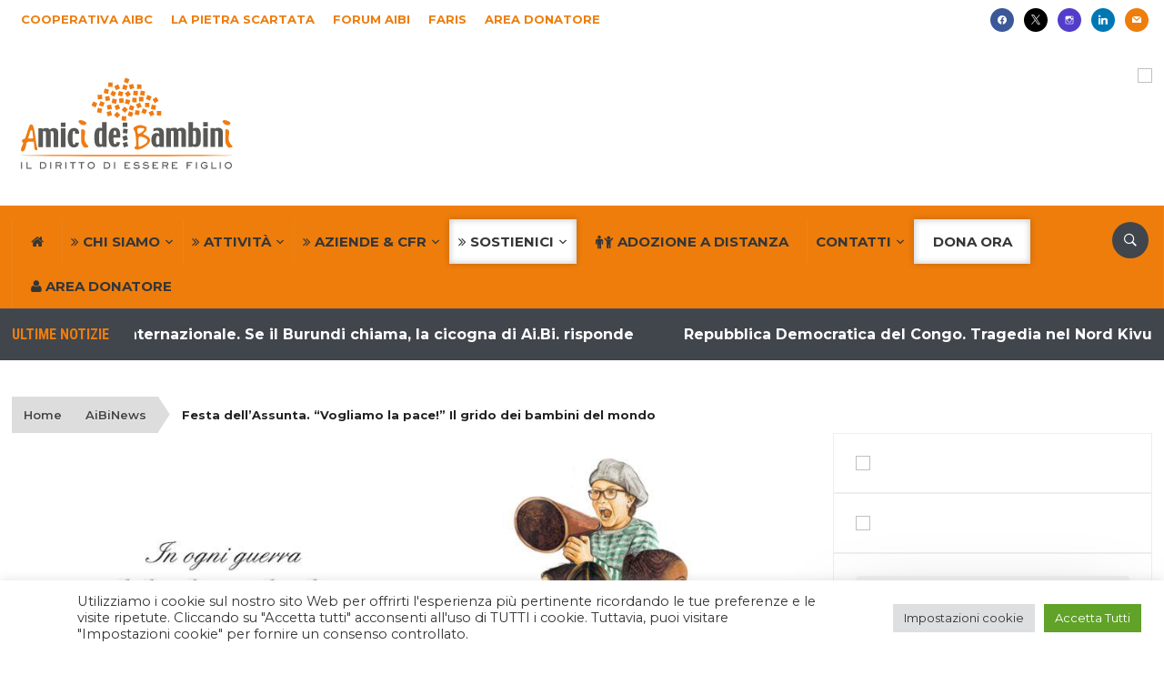

--- FILE ---
content_type: text/html; charset=UTF-8
request_url: https://www.aibi.it/ita/vogliamo-la-pace-grido-bambini-mondo/
body_size: 136808
content:
<!DOCTYPE html>
<html lang="it-IT">
<head>
    <meta charset="UTF-8">
<script type="text/javascript">
/* <![CDATA[ */
var gform;gform||(document.addEventListener("gform_main_scripts_loaded",function(){gform.scriptsLoaded=!0}),document.addEventListener("gform/theme/scripts_loaded",function(){gform.themeScriptsLoaded=!0}),window.addEventListener("DOMContentLoaded",function(){gform.domLoaded=!0}),gform={domLoaded:!1,scriptsLoaded:!1,themeScriptsLoaded:!1,isFormEditor:()=>"function"==typeof InitializeEditor,callIfLoaded:function(o){return!(!gform.domLoaded||!gform.scriptsLoaded||!gform.themeScriptsLoaded&&!gform.isFormEditor()||(gform.isFormEditor()&&console.warn("The use of gform.initializeOnLoaded() is deprecated in the form editor context and will be removed in Gravity Forms 3.1."),o(),0))},initializeOnLoaded:function(o){gform.callIfLoaded(o)||(document.addEventListener("gform_main_scripts_loaded",()=>{gform.scriptsLoaded=!0,gform.callIfLoaded(o)}),document.addEventListener("gform/theme/scripts_loaded",()=>{gform.themeScriptsLoaded=!0,gform.callIfLoaded(o)}),window.addEventListener("DOMContentLoaded",()=>{gform.domLoaded=!0,gform.callIfLoaded(o)}))},hooks:{action:{},filter:{}},addAction:function(o,r,e,t){gform.addHook("action",o,r,e,t)},addFilter:function(o,r,e,t){gform.addHook("filter",o,r,e,t)},doAction:function(o){gform.doHook("action",o,arguments)},applyFilters:function(o){return gform.doHook("filter",o,arguments)},removeAction:function(o,r){gform.removeHook("action",o,r)},removeFilter:function(o,r,e){gform.removeHook("filter",o,r,e)},addHook:function(o,r,e,t,n){null==gform.hooks[o][r]&&(gform.hooks[o][r]=[]);var d=gform.hooks[o][r];null==n&&(n=r+"_"+d.length),gform.hooks[o][r].push({tag:n,callable:e,priority:t=null==t?10:t})},doHook:function(r,o,e){var t;if(e=Array.prototype.slice.call(e,1),null!=gform.hooks[r][o]&&((o=gform.hooks[r][o]).sort(function(o,r){return o.priority-r.priority}),o.forEach(function(o){"function"!=typeof(t=o.callable)&&(t=window[t]),"action"==r?t.apply(null,e):e[0]=t.apply(null,e)})),"filter"==r)return e[0]},removeHook:function(o,r,t,n){var e;null!=gform.hooks[o][r]&&(e=(e=gform.hooks[o][r]).filter(function(o,r,e){return!!(null!=n&&n!=o.tag||null!=t&&t!=o.priority)}),gform.hooks[o][r]=e)}});
/* ]]> */
</script>

    <meta name="viewport" content="width=device-width, initial-scale=1.0">
    <link rel="profile" href="http://gmpg.org/xfn/11">
    <link rel="pingback" href="https://www.aibi.it/ita/xmlrpc.php">

    <meta name='robots' content='index, follow, max-image-preview:large, max-snippet:-1, max-video-preview:-1' />
	<style>img:is([sizes="auto" i], [sizes^="auto," i]) { contain-intrinsic-size: 3000px 1500px }</style>
	
	<!-- This site is optimized with the Yoast SEO Premium plugin v26.8 (Yoast SEO v26.8) - https://yoast.com/product/yoast-seo-premium-wordpress/ -->
	<title>&quot;Vogliamo la pace!!&quot; Il grido dei bambini del mondo</title>
	<meta name="description" content="In una giornata di festa e di vacanza, non dimentichiamo tutti i bambini che continuano a gridare: &quot;Vogliamo la pace&quot;. E ci uniamo alla loro speranza" />
	<link rel="canonical" href="https://www.aibi.it/ita/vogliamo-la-pace-grido-bambini-mondo/" />
	<meta property="og:locale" content="it_IT" />
	<meta property="og:type" content="article" />
	<meta property="og:title" content="Festa dell’Assunta. “Vogliamo la pace!” Il grido dei bambini del mondo" />
	<meta property="og:description" content="In una giornata di festa e di vacanza, non dimentichiamo tutti i bambini che continuano a gridare: &quot;Vogliamo la pace&quot;. E ci uniamo alla loro speranza" />
	<meta property="og:url" content="https://www.aibi.it/ita/vogliamo-la-pace-grido-bambini-mondo/" />
	<meta property="og:site_name" content="Ai.Bi. Amici dei Bambini" />
	<meta property="article:publisher" content="https://www.facebook.com/Amicideibambini/" />
	<meta property="article:published_time" content="2022-08-15T06:00:51+00:00" />
	<meta property="og:image" content="https://www.aibi.it/ita/images/2022/08/biglietto-presidente-15-agosto_fb.jpg" />
	<meta property="og:image:width" content="1200" />
	<meta property="og:image:height" content="630" />
	<meta property="og:image:type" content="image/jpeg" />
	<meta name="author" content="francescoE" />
	<meta name="twitter:card" content="summary_large_image" />
	<meta name="twitter:creator" content="@amicideibambini" />
	<meta name="twitter:site" content="@amicideibambini" />
	<meta name="twitter:label1" content="Scritto da" />
	<meta name="twitter:data1" content="francescoE" />
	<meta name="twitter:label2" content="Tempo di lettura stimato" />
	<meta name="twitter:data2" content="2 minuti" />
	<script type="application/ld+json" class="yoast-schema-graph">{"@context":"https://schema.org","@graph":[{"@type":"Article","@id":"https://www.aibi.it/ita/vogliamo-la-pace-grido-bambini-mondo/#article","isPartOf":{"@id":"https://www.aibi.it/ita/vogliamo-la-pace-grido-bambini-mondo/"},"author":{"name":"francescoE","@id":"https://www.aibi.it/ita/#/schema/person/26d3bda6f6e9386101a441c3040318c5"},"headline":"Festa dell’Assunta. “Vogliamo la pace!” Il grido dei bambini del mondo","datePublished":"2022-08-15T06:00:51+00:00","mainEntityOfPage":{"@id":"https://www.aibi.it/ita/vogliamo-la-pace-grido-bambini-mondo/"},"wordCount":382,"publisher":{"@id":"https://www.aibi.it/ita/#organization"},"image":{"@id":"https://www.aibi.it/ita/vogliamo-la-pace-grido-bambini-mondo/#primaryimage"},"thumbnailUrl":"https://www.aibi.it/ita/images/2022/08/biglietto-presidente-15-agosto_fb.jpg","keywords":["BAMBINIxLAPACE","editoriale","ferragosto","pace"],"articleSection":["AiBiNews"],"inLanguage":"it-IT"},{"@type":"WebPage","@id":"https://www.aibi.it/ita/vogliamo-la-pace-grido-bambini-mondo/","url":"https://www.aibi.it/ita/vogliamo-la-pace-grido-bambini-mondo/","name":"\"Vogliamo la pace!!\" Il grido dei bambini del mondo","isPartOf":{"@id":"https://www.aibi.it/ita/#website"},"primaryImageOfPage":{"@id":"https://www.aibi.it/ita/vogliamo-la-pace-grido-bambini-mondo/#primaryimage"},"image":{"@id":"https://www.aibi.it/ita/vogliamo-la-pace-grido-bambini-mondo/#primaryimage"},"thumbnailUrl":"https://www.aibi.it/ita/images/2022/08/biglietto-presidente-15-agosto_fb.jpg","datePublished":"2022-08-15T06:00:51+00:00","description":"In una giornata di festa e di vacanza, non dimentichiamo tutti i bambini che continuano a gridare: \"Vogliamo la pace\". E ci uniamo alla loro speranza","breadcrumb":{"@id":"https://www.aibi.it/ita/vogliamo-la-pace-grido-bambini-mondo/#breadcrumb"},"inLanguage":"it-IT","potentialAction":[{"@type":"ReadAction","target":["https://www.aibi.it/ita/vogliamo-la-pace-grido-bambini-mondo/"]}]},{"@type":"ImageObject","inLanguage":"it-IT","@id":"https://www.aibi.it/ita/vogliamo-la-pace-grido-bambini-mondo/#primaryimage","url":"https://www.aibi.it/ita/images/2022/08/biglietto-presidente-15-agosto_fb.jpg","contentUrl":"https://www.aibi.it/ita/images/2022/08/biglietto-presidente-15-agosto_fb.jpg","width":1200,"height":630},{"@type":"BreadcrumbList","@id":"https://www.aibi.it/ita/vogliamo-la-pace-grido-bambini-mondo/#breadcrumb","itemListElement":[{"@type":"ListItem","position":1,"name":"Home","item":"https://www.aibi.it/ita/"},{"@type":"ListItem","position":2,"name":"AiBiNews","item":"https://www.aibi.it/ita/category/aibinews/"},{"@type":"ListItem","position":3,"name":"Festa dell’Assunta. “Vogliamo la pace!” Il grido dei bambini del mondo"}]},{"@type":"WebSite","@id":"https://www.aibi.it/ita/#website","url":"https://www.aibi.it/ita/","name":"Ai.Bi. Amici dei Bambini","description":"Il diritto di essere figlio","publisher":{"@id":"https://www.aibi.it/ita/#organization"},"potentialAction":[{"@type":"SearchAction","target":{"@type":"EntryPoint","urlTemplate":"https://www.aibi.it/ita/?s={search_term_string}"},"query-input":{"@type":"PropertyValueSpecification","valueRequired":true,"valueName":"search_term_string"}}],"inLanguage":"it-IT"},{"@type":"Organization","@id":"https://www.aibi.it/ita/#organization","name":"Ai.Bi. Amici dei Bambini","url":"https://www.aibi.it/ita/","logo":{"@type":"ImageObject","inLanguage":"it-IT","@id":"https://www.aibi.it/ita/#/schema/logo/image/","url":"https://www.aibi.it/ita/images/2024/06/logoAIBI.svg","contentUrl":"https://www.aibi.it/ita/images/2024/06/logoAIBI.svg","width":500,"height":221,"caption":"Ai.Bi. Amici dei Bambini"},"image":{"@id":"https://www.aibi.it/ita/#/schema/logo/image/"},"sameAs":["https://www.facebook.com/Amicideibambini/","https://x.com/amicideibambini","https://www.instagram.com/amicideibambini/","https://www.linkedin.com/company/430194/","https://it.pinterest.com/amicideibambini/","https://www.youtube.com/user/AmicideiBambini"]},{"@type":"Person","@id":"https://www.aibi.it/ita/#/schema/person/26d3bda6f6e9386101a441c3040318c5","name":"francescoE","url":"https://www.aibi.it/ita/autore/francescoe/"}]}</script>
	<!-- / Yoast SEO Premium plugin. -->


<link rel='dns-prefetch' href='//translate.google.com' />
<link rel='dns-prefetch' href='//js.stripe.com' />
<link rel='dns-prefetch' href='//fonts.googleapis.com' />
<link rel="alternate" type="application/rss+xml" title="Ai.Bi. Amici dei Bambini &raquo; Feed" href="https://www.aibi.it/ita/feed/" />
<link rel="alternate" type="text/calendar" title="Ai.Bi. Amici dei Bambini &raquo; iCal Feed" href="https://www.aibi.it/ita/eventi/?ical=1" />
<script type="text/javascript">
/* <![CDATA[ */
window._wpemojiSettings = {"baseUrl":"https:\/\/s.w.org\/images\/core\/emoji\/16.0.1\/72x72\/","ext":".png","svgUrl":"https:\/\/s.w.org\/images\/core\/emoji\/16.0.1\/svg\/","svgExt":".svg","source":{"concatemoji":"https:\/\/www.aibi.it\/ita\/wp-includes\/js\/wp-emoji-release.min.js?ver=6.8.3"}};
/*! This file is auto-generated */
!function(s,n){var o,i,e;function c(e){try{var t={supportTests:e,timestamp:(new Date).valueOf()};sessionStorage.setItem(o,JSON.stringify(t))}catch(e){}}function p(e,t,n){e.clearRect(0,0,e.canvas.width,e.canvas.height),e.fillText(t,0,0);var t=new Uint32Array(e.getImageData(0,0,e.canvas.width,e.canvas.height).data),a=(e.clearRect(0,0,e.canvas.width,e.canvas.height),e.fillText(n,0,0),new Uint32Array(e.getImageData(0,0,e.canvas.width,e.canvas.height).data));return t.every(function(e,t){return e===a[t]})}function u(e,t){e.clearRect(0,0,e.canvas.width,e.canvas.height),e.fillText(t,0,0);for(var n=e.getImageData(16,16,1,1),a=0;a<n.data.length;a++)if(0!==n.data[a])return!1;return!0}function f(e,t,n,a){switch(t){case"flag":return n(e,"\ud83c\udff3\ufe0f\u200d\u26a7\ufe0f","\ud83c\udff3\ufe0f\u200b\u26a7\ufe0f")?!1:!n(e,"\ud83c\udde8\ud83c\uddf6","\ud83c\udde8\u200b\ud83c\uddf6")&&!n(e,"\ud83c\udff4\udb40\udc67\udb40\udc62\udb40\udc65\udb40\udc6e\udb40\udc67\udb40\udc7f","\ud83c\udff4\u200b\udb40\udc67\u200b\udb40\udc62\u200b\udb40\udc65\u200b\udb40\udc6e\u200b\udb40\udc67\u200b\udb40\udc7f");case"emoji":return!a(e,"\ud83e\udedf")}return!1}function g(e,t,n,a){var r="undefined"!=typeof WorkerGlobalScope&&self instanceof WorkerGlobalScope?new OffscreenCanvas(300,150):s.createElement("canvas"),o=r.getContext("2d",{willReadFrequently:!0}),i=(o.textBaseline="top",o.font="600 32px Arial",{});return e.forEach(function(e){i[e]=t(o,e,n,a)}),i}function t(e){var t=s.createElement("script");t.src=e,t.defer=!0,s.head.appendChild(t)}"undefined"!=typeof Promise&&(o="wpEmojiSettingsSupports",i=["flag","emoji"],n.supports={everything:!0,everythingExceptFlag:!0},e=new Promise(function(e){s.addEventListener("DOMContentLoaded",e,{once:!0})}),new Promise(function(t){var n=function(){try{var e=JSON.parse(sessionStorage.getItem(o));if("object"==typeof e&&"number"==typeof e.timestamp&&(new Date).valueOf()<e.timestamp+604800&&"object"==typeof e.supportTests)return e.supportTests}catch(e){}return null}();if(!n){if("undefined"!=typeof Worker&&"undefined"!=typeof OffscreenCanvas&&"undefined"!=typeof URL&&URL.createObjectURL&&"undefined"!=typeof Blob)try{var e="postMessage("+g.toString()+"("+[JSON.stringify(i),f.toString(),p.toString(),u.toString()].join(",")+"));",a=new Blob([e],{type:"text/javascript"}),r=new Worker(URL.createObjectURL(a),{name:"wpTestEmojiSupports"});return void(r.onmessage=function(e){c(n=e.data),r.terminate(),t(n)})}catch(e){}c(n=g(i,f,p,u))}t(n)}).then(function(e){for(var t in e)n.supports[t]=e[t],n.supports.everything=n.supports.everything&&n.supports[t],"flag"!==t&&(n.supports.everythingExceptFlag=n.supports.everythingExceptFlag&&n.supports[t]);n.supports.everythingExceptFlag=n.supports.everythingExceptFlag&&!n.supports.flag,n.DOMReady=!1,n.readyCallback=function(){n.DOMReady=!0}}).then(function(){return e}).then(function(){var e;n.supports.everything||(n.readyCallback(),(e=n.source||{}).concatemoji?t(e.concatemoji):e.wpemoji&&e.twemoji&&(t(e.twemoji),t(e.wpemoji)))}))}((window,document),window._wpemojiSettings);
/* ]]> */
</script>
<link rel='stylesheet' id='gc-memebers-frontend-style-css' href='https://www.aibi.it/ita/wp-content/plugins/gc-members/frontend/assets/style.css?ver=1.0' type='text/css' media='all' />
<link rel='stylesheet' id='gc-authors-frontend-style-css' href='https://www.aibi.it/ita/wp-content/plugins/gc-authors/assets/style.css?ver=1.0' type='text/css' media='all' />
<link rel='stylesheet' id='pt-cv-public-style-css' href='https://www.aibi.it/ita/wp-content/plugins/content-views-query-and-display-post-page/public/assets/css/cv.css?ver=3.6.1.1' type='text/css' media='all' />
<link rel='stylesheet' id='pt-cv-public-pro-style-css' href='https://www.aibi.it/ita/wp-content/plugins/pt-content-views-pro/public/assets/css/cvpro.min.css?ver=5.8.6.1' type='text/css' media='all' />
<link rel='stylesheet' id='tribe-events-pro-mini-calendar-block-styles-css' href='https://www.aibi.it/ita/wp-content/plugins/events-calendar-pro/src/resources/css/tribe-events-pro-mini-calendar-block.min.css?ver=6.2.4' type='text/css' media='all' />
<style id='wp-emoji-styles-inline-css' type='text/css'>

	img.wp-smiley, img.emoji {
		display: inline !important;
		border: none !important;
		box-shadow: none !important;
		height: 1em !important;
		width: 1em !important;
		margin: 0 0.07em !important;
		vertical-align: -0.1em !important;
		background: none !important;
		padding: 0 !important;
	}
</style>
<link rel='stylesheet' id='wpzoom-social-icons-block-style-css' href='https://www.aibi.it/ita/wp-content/plugins/social-icons-widget-by-wpzoom/block/dist/style-wpzoom-social-icons.css?ver=4.5.3' type='text/css' media='all' />
<link rel='stylesheet' id='wp-components-css' href='https://www.aibi.it/ita/wp-includes/css/dist/components/style.min.css?ver=6.8.3' type='text/css' media='all' />
<link rel='stylesheet' id='wp-preferences-css' href='https://www.aibi.it/ita/wp-includes/css/dist/preferences/style.min.css?ver=6.8.3' type='text/css' media='all' />
<link rel='stylesheet' id='wp-block-editor-css' href='https://www.aibi.it/ita/wp-includes/css/dist/block-editor/style.min.css?ver=6.8.3' type='text/css' media='all' />
<link rel='stylesheet' id='popup-maker-block-library-style-css' href='https://www.aibi.it/ita/wp-content/plugins/popup-maker/dist/packages/block-library-style.css?ver=dbea705cfafe089d65f1' type='text/css' media='all' />
<link rel='stylesheet' id='cookie-law-info-css' href='https://www.aibi.it/ita/wp-content/plugins/cookie-law-info/legacy/public/css/cookie-law-info-public.css?ver=3.3.9.1' type='text/css' media='all' />
<link rel='stylesheet' id='cookie-law-info-gdpr-css' href='https://www.aibi.it/ita/wp-content/plugins/cookie-law-info/legacy/public/css/cookie-law-info-gdpr.css?ver=3.3.9.1' type='text/css' media='all' />
<link rel='stylesheet' id='collapscore-css-css' href='https://www.aibi.it/ita/wp-content/plugins/jquery-collapse-o-matic/css/core_style.css?ver=1.0' type='text/css' media='all' />
<link rel='stylesheet' id='collapseomatic-css-css' href='https://www.aibi.it/ita/wp-content/plugins/jquery-collapse-o-matic/css/dark_style.css?ver=1.6' type='text/css' media='all' />
<link rel='stylesheet' id='rpt_front_style-css' href='https://www.aibi.it/ita/wp-content/plugins/related-posts-thumbnails/assets/css/front.css?ver=1.9.0' type='text/css' media='all' />
<link rel='stylesheet' id='ssb-front-css-css' href='https://www.aibi.it/ita/wp-content/plugins/simple-social-buttons/assets/css/front.css?ver=6.2.0' type='text/css' media='all' />
<link rel='stylesheet' id='sbttb-fonts-css' href='https://www.aibi.it/ita/wp-content/plugins/smooth-back-to-top-button/assets/css/sbttb-fonts.css?ver=1.2' type='text/css' media='all' />
<link rel='stylesheet' id='sbttb-style-css' href='https://www.aibi.it/ita/wp-content/plugins/smooth-back-to-top-button/assets/css/smooth-back-to-top-button.css?ver=1.2' type='text/css' media='all' />
<link rel='stylesheet' id='search-filter-plugin-styles-css' href='https://www.aibi.it/ita/wp-content/plugins/search-filter-pro/public/assets/css/search-filter.min.css?ver=2.5.14' type='text/css' media='all' />
<link rel='stylesheet' id='wpz-shortcodes-css' href='https://www.aibi.it/ita/wp-content/themes/domino/functions/wpzoom/assets/css/shortcodes.css?ver=6.8.3' type='text/css' media='all' />
<link rel='stylesheet' id='zoom-font-awesome-css' href='https://www.aibi.it/ita/wp-content/themes/domino/functions/wpzoom/assets/css/font-awesome.min.css?ver=6.8.3' type='text/css' media='all' />
<link rel='stylesheet' id='chld_thm_cfg_parent-css' href='https://www.aibi.it/ita/wp-content/themes/domino/style.css?ver=6.8.3' type='text/css' media='all' />
<link rel='stylesheet' id='domino-google-fonts-css' href='//fonts.googleapis.com/css?family=Montserrat%3Aregular%2Citalic%2C100%2C200%2C300%2C500%2C600%2C700%2C800%2C900%26subset%3Dlatin%2C&#038;ver=6.8.3' type='text/css' media='all' />
<link rel='stylesheet' id='domino-style-css' href='https://www.aibi.it/ita/wp-content/themes/aibi2-domino-child/style.css?ver=6.8.3' type='text/css' media='all' />
<link rel='stylesheet' id='media-queries-css' href='https://www.aibi.it/ita/wp-content/themes/domino/css/media-queries.css?ver=2.0.1.1510132936' type='text/css' media='all' />
<link rel='stylesheet' id='domino-google-font-default-css' href='//fonts.googleapis.com/css?family=Playfair+Display%3A400%2C700%7CRoboto+Condensed%3A400%2C700%7CLibre+Franklin%3A400%2C400i%2C600%2C600i%2C700%2C700i&#038;subset=latin%2Clatin-ext%2Cgreek%2Ccyrillic&#038;ver=6.8.3' type='text/css' media='all' />
<link rel='stylesheet' id='domino-style-color-orange-css' href='https://www.aibi.it/ita/wp-content/themes/domino/styles/orange.css?ver=2.0.1.1510132936' type='text/css' media='all' />
<link rel='stylesheet' id='dashicons-css' href='https://www.aibi.it/ita/wp-includes/css/dashicons.min.css?ver=6.8.3' type='text/css' media='all' />
<link rel='stylesheet' id='wpzoom-social-icons-socicon-css' href='https://www.aibi.it/ita/wp-content/plugins/social-icons-widget-by-wpzoom/assets/css/wpzoom-socicon.css?ver=1765275817' type='text/css' media='all' />
<link rel='stylesheet' id='wpzoom-social-icons-genericons-css' href='https://www.aibi.it/ita/wp-content/plugins/social-icons-widget-by-wpzoom/assets/css/genericons.css?ver=1765275817' type='text/css' media='all' />
<link rel='stylesheet' id='wpzoom-social-icons-academicons-css' href='https://www.aibi.it/ita/wp-content/plugins/social-icons-widget-by-wpzoom/assets/css/academicons.min.css?ver=1765275817' type='text/css' media='all' />
<link rel='stylesheet' id='wpzoom-social-icons-font-awesome-3-css' href='https://www.aibi.it/ita/wp-content/plugins/social-icons-widget-by-wpzoom/assets/css/font-awesome-3.min.css?ver=1765275817' type='text/css' media='all' />
<link rel='stylesheet' id='wpzoom-social-icons-styles-css' href='https://www.aibi.it/ita/wp-content/plugins/social-icons-widget-by-wpzoom/assets/css/wpzoom-social-icons-styles.css?ver=1765275817' type='text/css' media='all' />
<link rel='stylesheet' id='tablepress-default-css' href='https://www.aibi.it/ita/wp-content/plugins/tablepress/css/build/default.css?ver=2.2.5' type='text/css' media='all' />
<link rel='stylesheet' id='tablepress-responsive-tables-css' href='https://www.aibi.it/ita/wp-content/plugins/tablepress-responsive-tables/css/tablepress-responsive.min.css?ver=1.8' type='text/css' media='all' />
<link rel='stylesheet' id='js_composer_front-css' href='https://www.aibi.it/ita/wp-content/plugins/js_composer/assets/css/js_composer.min.css?ver=8.7.2' type='text/css' media='all' />
<link rel='stylesheet' id='popup-maker-site-css' href='//www.aibi.it/ita/images/pum/pum-site-styles.css?generated=1764880069&#038;ver=1.21.5' type='text/css' media='all' />
<link rel='stylesheet' id='gforms_reset_css-css' href='https://www.aibi.it/ita/wp-content/plugins/gravityforms/legacy/css/formreset.min.css?ver=2.9.26' type='text/css' media='all' />
<link rel='stylesheet' id='gforms_formsmain_css-css' href='https://www.aibi.it/ita/wp-content/plugins/gravityforms/legacy/css/formsmain.min.css?ver=2.9.26' type='text/css' media='all' />
<link rel='stylesheet' id='gforms_ready_class_css-css' href='https://www.aibi.it/ita/wp-content/plugins/gravityforms/legacy/css/readyclass.min.css?ver=2.9.26' type='text/css' media='all' />
<link rel='stylesheet' id='gforms_browsers_css-css' href='https://www.aibi.it/ita/wp-content/plugins/gravityforms/legacy/css/browsers.min.css?ver=2.9.26' type='text/css' media='all' />
<link rel='stylesheet' id='gforms_datepicker_css-css' href='https://www.aibi.it/ita/wp-content/plugins/gravityforms/legacy/css/datepicker.min.css?ver=2.9.26' type='text/css' media='all' />
<link rel='stylesheet' id='gform_basic-css' href='https://www.aibi.it/ita/wp-content/plugins/gravityforms/assets/css/dist/basic.min.css?ver=2.9.26' type='text/css' media='all' />
<link rel='stylesheet' id='gform_theme_components-css' href='https://www.aibi.it/ita/wp-content/plugins/gravityforms/assets/css/dist/theme-components.min.css?ver=2.9.26' type='text/css' media='all' />
<link rel='stylesheet' id='gform_theme-css' href='https://www.aibi.it/ita/wp-content/plugins/gravityforms/assets/css/dist/theme.min.css?ver=2.9.26' type='text/css' media='all' />
<link rel='stylesheet' id='gravityformsstripe_gravity_theme-css' href='https://www.aibi.it/ita/wp-content/plugins/gravityformsstripe/assets/css/dist/theme.min.css?ver=6.8.3' type='text/css' media='all' />
<link rel='stylesheet' id='wpzoom-custom-css' href='https://www.aibi.it/ita/wp-content/themes/domino/custom.css?ver=6.8.3' type='text/css' media='all' />
<link rel='stylesheet' id='btnsx-css' href='https://www.aibi.it/ita/wp-content/plugins/buttons-x/assets/css/common/button.min.css?ver=0.8.6' type='text/css' media='all' />
<link rel='preload' as='font'  id='wpzoom-social-icons-font-academicons-woff2-css' href='https://www.aibi.it/ita/wp-content/plugins/social-icons-widget-by-wpzoom/assets/font/academicons.woff2?v=1.9.2'  type='font/woff2' crossorigin />
<link rel='preload' as='font'  id='wpzoom-social-icons-font-fontawesome-3-woff2-css' href='https://www.aibi.it/ita/wp-content/plugins/social-icons-widget-by-wpzoom/assets/font/fontawesome-webfont.woff2?v=4.7.0'  type='font/woff2' crossorigin />
<link rel='preload' as='font'  id='wpzoom-social-icons-font-genericons-woff-css' href='https://www.aibi.it/ita/wp-content/plugins/social-icons-widget-by-wpzoom/assets/font/Genericons.woff'  type='font/woff' crossorigin />
<link rel='preload' as='font'  id='wpzoom-social-icons-font-socicon-woff2-css' href='https://www.aibi.it/ita/wp-content/plugins/social-icons-widget-by-wpzoom/assets/font/socicon.woff2?v=4.5.3'  type='font/woff2' crossorigin />
<!--n2css--><!--n2js--><script type="text/javascript" src="https://www.aibi.it/ita/wp-includes/js/jquery/jquery.min.js?ver=3.7.1" id="jquery-core-js"></script>
<script type="text/javascript" src="https://www.aibi.it/ita/wp-includes/js/jquery/jquery-migrate.min.js?ver=3.4.1" id="jquery-migrate-js"></script>
<script type="text/javascript" id="cookie-law-info-js-extra">
/* <![CDATA[ */
var Cli_Data = {"nn_cookie_ids":[],"cookielist":[],"non_necessary_cookies":[],"ccpaEnabled":"","ccpaRegionBased":"","ccpaBarEnabled":"","strictlyEnabled":["necessary","obligatoire"],"ccpaType":"gdpr","js_blocking":"1","custom_integration":"","triggerDomRefresh":"","secure_cookies":""};
var cli_cookiebar_settings = {"animate_speed_hide":"500","animate_speed_show":"500","background":"#FFF","border":"#b1a6a6c2","border_on":"","button_1_button_colour":"#61a229","button_1_button_hover":"#4e8221","button_1_link_colour":"#fff","button_1_as_button":"1","button_1_new_win":"","button_2_button_colour":"#333","button_2_button_hover":"#292929","button_2_link_colour":"#444","button_2_as_button":"","button_2_hidebar":"","button_3_button_colour":"#dedfe0","button_3_button_hover":"#b2b2b3","button_3_link_colour":"#333333","button_3_as_button":"1","button_3_new_win":"","button_4_button_colour":"#dedfe0","button_4_button_hover":"#b2b2b3","button_4_link_colour":"#333333","button_4_as_button":"1","button_7_button_colour":"#61a229","button_7_button_hover":"#4e8221","button_7_link_colour":"#fff","button_7_as_button":"1","button_7_new_win":"","font_family":"inherit","header_fix":"","notify_animate_hide":"1","notify_animate_show":"","notify_div_id":"#cookie-law-info-bar","notify_position_horizontal":"right","notify_position_vertical":"bottom","scroll_close":"","scroll_close_reload":"","accept_close_reload":"","reject_close_reload":"","showagain_tab":"","showagain_background":"#fff","showagain_border":"#000","showagain_div_id":"#cookie-law-info-again","showagain_x_position":"100px","text":"#333333","show_once_yn":"","show_once":"10000","logging_on":"","as_popup":"","popup_overlay":"1","bar_heading_text":"","cookie_bar_as":"banner","popup_showagain_position":"bottom-right","widget_position":"left"};
var log_object = {"ajax_url":"https:\/\/www.aibi.it\/ita\/wp-admin\/admin-ajax.php"};
/* ]]> */
</script>
<script type="text/javascript" src="https://www.aibi.it/ita/wp-content/plugins/cookie-law-info/legacy/public/js/cookie-law-info-public.js?ver=3.3.9.1" id="cookie-law-info-js"></script>
<script type="text/javascript" id="search-filter-plugin-build-js-extra">
/* <![CDATA[ */
var SF_LDATA = {"ajax_url":"https:\/\/www.aibi.it\/ita\/wp-admin\/admin-ajax.php","home_url":"https:\/\/www.aibi.it\/ita\/","extensions":[]};
/* ]]> */
</script>
<script type="text/javascript" src="https://www.aibi.it/ita/wp-content/plugins/search-filter-pro/public/assets/js/search-filter-build.min.js?ver=2.5.14" id="search-filter-plugin-build-js"></script>
<script type="text/javascript" src="https://www.aibi.it/ita/wp-content/plugins/search-filter-pro/public/assets/js/chosen.jquery.min.js?ver=2.5.14" id="search-filter-plugin-chosen-js"></script>
<script type="text/javascript" id="search-filter-wpb-pb-js-extra">
/* <![CDATA[ */
var SFVC_DATA = {"ajax_url":"https:\/\/www.aibi.it\/ita\/wp-admin\/admin-ajax.php","home_url":"https:\/\/www.aibi.it\/ita\/"};
/* ]]> */
</script>
<script type="text/javascript" src="https://www.aibi.it/ita/wp-content/plugins/search-filter-wpb-pb/js/vc-frontend-search-filter.js?ver=1.0.2" id="search-filter-wpb-pb-js"></script>
<script type="text/javascript" src="https://www.aibi.it/ita/wp-content/themes/domino/js/init.js?ver=6.8.3" id="wpzoom-init-js"></script>
<script type="text/javascript" defer='defer' src="https://www.aibi.it/ita/wp-content/plugins/gravityforms/js/jquery.json.min.js?ver=2.9.26" id="gform_json-js"></script>
<script type="text/javascript" id="gform_gravityforms-js-extra">
/* <![CDATA[ */
var gf_global = {"gf_currency_config":{"name":"Euro","symbol_left":"","symbol_right":"&#8364;","symbol_padding":" ","thousand_separator":".","decimal_separator":",","decimals":2,"code":"EUR"},"base_url":"https:\/\/www.aibi.it\/ita\/wp-content\/plugins\/gravityforms","number_formats":[],"spinnerUrl":"https:\/\/www.aibi.it\/ita\/wp-content\/plugins\/gravityforms\/images\/spinner.svg","version_hash":"fc7d2bc24a9d73333c22110ff90ce329","strings":{"newRowAdded":"\u00c8 stata aggiunta una nuova riga.","rowRemoved":"La riga \u00e8 stata rimossa","formSaved":"Il modulo \u00e8 stato salvato. Il contenuto include il link per tornare a completare il modulo."}};
var gf_global = {"gf_currency_config":{"name":"Euro","symbol_left":"","symbol_right":"&#8364;","symbol_padding":" ","thousand_separator":".","decimal_separator":",","decimals":2,"code":"EUR"},"base_url":"https:\/\/www.aibi.it\/ita\/wp-content\/plugins\/gravityforms","number_formats":[],"spinnerUrl":"https:\/\/www.aibi.it\/ita\/wp-content\/plugins\/gravityforms\/images\/spinner.svg","version_hash":"fc7d2bc24a9d73333c22110ff90ce329","strings":{"newRowAdded":"\u00c8 stata aggiunta una nuova riga.","rowRemoved":"La riga \u00e8 stata rimossa","formSaved":"Il modulo \u00e8 stato salvato. Il contenuto include il link per tornare a completare il modulo."}};
var gf_global = {"gf_currency_config":{"name":"Euro","symbol_left":"","symbol_right":"&#8364;","symbol_padding":" ","thousand_separator":".","decimal_separator":",","decimals":2,"code":"EUR"},"base_url":"https:\/\/www.aibi.it\/ita\/wp-content\/plugins\/gravityforms","number_formats":[],"spinnerUrl":"https:\/\/www.aibi.it\/ita\/wp-content\/plugins\/gravityforms\/images\/spinner.svg","version_hash":"fc7d2bc24a9d73333c22110ff90ce329","strings":{"newRowAdded":"\u00c8 stata aggiunta una nuova riga.","rowRemoved":"La riga \u00e8 stata rimossa","formSaved":"Il modulo \u00e8 stato salvato. Il contenuto include il link per tornare a completare il modulo."}};
var gf_global = {"gf_currency_config":{"name":"Euro","symbol_left":"","symbol_right":"&#8364;","symbol_padding":" ","thousand_separator":".","decimal_separator":",","decimals":2,"code":"EUR"},"base_url":"https:\/\/www.aibi.it\/ita\/wp-content\/plugins\/gravityforms","number_formats":[],"spinnerUrl":"https:\/\/www.aibi.it\/ita\/wp-content\/plugins\/gravityforms\/images\/spinner.svg","version_hash":"fc7d2bc24a9d73333c22110ff90ce329","strings":{"newRowAdded":"\u00c8 stata aggiunta una nuova riga.","rowRemoved":"La riga \u00e8 stata rimossa","formSaved":"Il modulo \u00e8 stato salvato. Il contenuto include il link per tornare a completare il modulo."}};
var gf_global = {"gf_currency_config":{"name":"Euro","symbol_left":"","symbol_right":"&#8364;","symbol_padding":" ","thousand_separator":".","decimal_separator":",","decimals":2,"code":"EUR"},"base_url":"https:\/\/www.aibi.it\/ita\/wp-content\/plugins\/gravityforms","number_formats":[],"spinnerUrl":"https:\/\/www.aibi.it\/ita\/wp-content\/plugins\/gravityforms\/images\/spinner.svg","version_hash":"fc7d2bc24a9d73333c22110ff90ce329","strings":{"newRowAdded":"\u00c8 stata aggiunta una nuova riga.","rowRemoved":"La riga \u00e8 stata rimossa","formSaved":"Il modulo \u00e8 stato salvato. Il contenuto include il link per tornare a completare il modulo."}};
var gf_global = {"gf_currency_config":{"name":"Euro","symbol_left":"","symbol_right":"&#8364;","symbol_padding":" ","thousand_separator":".","decimal_separator":",","decimals":2,"code":"EUR"},"base_url":"https:\/\/www.aibi.it\/ita\/wp-content\/plugins\/gravityforms","number_formats":[],"spinnerUrl":"https:\/\/www.aibi.it\/ita\/wp-content\/plugins\/gravityforms\/images\/spinner.svg","version_hash":"fc7d2bc24a9d73333c22110ff90ce329","strings":{"newRowAdded":"\u00c8 stata aggiunta una nuova riga.","rowRemoved":"La riga \u00e8 stata rimossa","formSaved":"Il modulo \u00e8 stato salvato. Il contenuto include il link per tornare a completare il modulo."}};
var gf_global = {"gf_currency_config":{"name":"Euro","symbol_left":"","symbol_right":"&#8364;","symbol_padding":" ","thousand_separator":".","decimal_separator":",","decimals":2,"code":"EUR"},"base_url":"https:\/\/www.aibi.it\/ita\/wp-content\/plugins\/gravityforms","number_formats":[],"spinnerUrl":"https:\/\/www.aibi.it\/ita\/wp-content\/plugins\/gravityforms\/images\/spinner.svg","version_hash":"fc7d2bc24a9d73333c22110ff90ce329","strings":{"newRowAdded":"\u00c8 stata aggiunta una nuova riga.","rowRemoved":"La riga \u00e8 stata rimossa","formSaved":"Il modulo \u00e8 stato salvato. Il contenuto include il link per tornare a completare il modulo."}};
var gf_global = {"gf_currency_config":{"name":"Euro","symbol_left":"","symbol_right":"&#8364;","symbol_padding":" ","thousand_separator":".","decimal_separator":",","decimals":2,"code":"EUR"},"base_url":"https:\/\/www.aibi.it\/ita\/wp-content\/plugins\/gravityforms","number_formats":[],"spinnerUrl":"https:\/\/www.aibi.it\/ita\/wp-content\/plugins\/gravityforms\/images\/spinner.svg","version_hash":"fc7d2bc24a9d73333c22110ff90ce329","strings":{"newRowAdded":"\u00c8 stata aggiunta una nuova riga.","rowRemoved":"La riga \u00e8 stata rimossa","formSaved":"Il modulo \u00e8 stato salvato. Il contenuto include il link per tornare a completare il modulo."}};
var gf_global = {"gf_currency_config":{"name":"Euro","symbol_left":"","symbol_right":"&#8364;","symbol_padding":" ","thousand_separator":".","decimal_separator":",","decimals":2,"code":"EUR"},"base_url":"https:\/\/www.aibi.it\/ita\/wp-content\/plugins\/gravityforms","number_formats":[],"spinnerUrl":"https:\/\/www.aibi.it\/ita\/wp-content\/plugins\/gravityforms\/images\/spinner.svg","version_hash":"fc7d2bc24a9d73333c22110ff90ce329","strings":{"newRowAdded":"\u00c8 stata aggiunta una nuova riga.","rowRemoved":"La riga \u00e8 stata rimossa","formSaved":"Il modulo \u00e8 stato salvato. Il contenuto include il link per tornare a completare il modulo."}};
var gf_global = {"gf_currency_config":{"name":"Euro","symbol_left":"","symbol_right":"&#8364;","symbol_padding":" ","thousand_separator":".","decimal_separator":",","decimals":2,"code":"EUR"},"base_url":"https:\/\/www.aibi.it\/ita\/wp-content\/plugins\/gravityforms","number_formats":[],"spinnerUrl":"https:\/\/www.aibi.it\/ita\/wp-content\/plugins\/gravityforms\/images\/spinner.svg","version_hash":"fc7d2bc24a9d73333c22110ff90ce329","strings":{"newRowAdded":"\u00c8 stata aggiunta una nuova riga.","rowRemoved":"La riga \u00e8 stata rimossa","formSaved":"Il modulo \u00e8 stato salvato. Il contenuto include il link per tornare a completare il modulo."}};
var gf_legacy = {"is_legacy":""};
var gf_global = {"gf_currency_config":{"name":"Euro","symbol_left":"","symbol_right":"&#8364;","symbol_padding":" ","thousand_separator":".","decimal_separator":",","decimals":2,"code":"EUR"},"base_url":"https:\/\/www.aibi.it\/ita\/wp-content\/plugins\/gravityforms","number_formats":[],"spinnerUrl":"https:\/\/www.aibi.it\/ita\/wp-content\/plugins\/gravityforms\/images\/spinner.svg","version_hash":"fc7d2bc24a9d73333c22110ff90ce329","strings":{"newRowAdded":"\u00c8 stata aggiunta una nuova riga.","rowRemoved":"La riga \u00e8 stata rimossa","formSaved":"Il modulo \u00e8 stato salvato. Il contenuto include il link per tornare a completare il modulo."}};
var gf_legacy = {"is_legacy":""};
var gf_global = {"gf_currency_config":{"name":"Euro","symbol_left":"","symbol_right":"&#8364;","symbol_padding":" ","thousand_separator":".","decimal_separator":",","decimals":2,"code":"EUR"},"base_url":"https:\/\/www.aibi.it\/ita\/wp-content\/plugins\/gravityforms","number_formats":[],"spinnerUrl":"https:\/\/www.aibi.it\/ita\/wp-content\/plugins\/gravityforms\/images\/spinner.svg","version_hash":"fc7d2bc24a9d73333c22110ff90ce329","strings":{"newRowAdded":"\u00c8 stata aggiunta una nuova riga.","rowRemoved":"La riga \u00e8 stata rimossa","formSaved":"Il modulo \u00e8 stato salvato. Il contenuto include il link per tornare a completare il modulo."}};
var gf_global = {"gf_currency_config":{"name":"Euro","symbol_left":"","symbol_right":"&#8364;","symbol_padding":" ","thousand_separator":".","decimal_separator":",","decimals":2,"code":"EUR"},"base_url":"https:\/\/www.aibi.it\/ita\/wp-content\/plugins\/gravityforms","number_formats":[],"spinnerUrl":"https:\/\/www.aibi.it\/ita\/wp-content\/plugins\/gravityforms\/images\/spinner.svg","version_hash":"fc7d2bc24a9d73333c22110ff90ce329","strings":{"newRowAdded":"\u00c8 stata aggiunta una nuova riga.","rowRemoved":"La riga \u00e8 stata rimossa","formSaved":"Il modulo \u00e8 stato salvato. Il contenuto include il link per tornare a completare il modulo."}};
var gf_global = {"gf_currency_config":{"name":"Euro","symbol_left":"","symbol_right":"&#8364;","symbol_padding":" ","thousand_separator":".","decimal_separator":",","decimals":2,"code":"EUR"},"base_url":"https:\/\/www.aibi.it\/ita\/wp-content\/plugins\/gravityforms","number_formats":[],"spinnerUrl":"https:\/\/www.aibi.it\/ita\/wp-content\/plugins\/gravityforms\/images\/spinner.svg","version_hash":"fc7d2bc24a9d73333c22110ff90ce329","strings":{"newRowAdded":"\u00c8 stata aggiunta una nuova riga.","rowRemoved":"La riga \u00e8 stata rimossa","formSaved":"Il modulo \u00e8 stato salvato. Il contenuto include il link per tornare a completare il modulo."}};
var gf_global = {"gf_currency_config":{"name":"Euro","symbol_left":"","symbol_right":"&#8364;","symbol_padding":" ","thousand_separator":".","decimal_separator":",","decimals":2,"code":"EUR"},"base_url":"https:\/\/www.aibi.it\/ita\/wp-content\/plugins\/gravityforms","number_formats":[],"spinnerUrl":"https:\/\/www.aibi.it\/ita\/wp-content\/plugins\/gravityforms\/images\/spinner.svg","version_hash":"fc7d2bc24a9d73333c22110ff90ce329","strings":{"newRowAdded":"\u00c8 stata aggiunta una nuova riga.","rowRemoved":"La riga \u00e8 stata rimossa","formSaved":"Il modulo \u00e8 stato salvato. Il contenuto include il link per tornare a completare il modulo."}};
var gf_global = {"gf_currency_config":{"name":"Euro","symbol_left":"","symbol_right":"&#8364;","symbol_padding":" ","thousand_separator":".","decimal_separator":",","decimals":2,"code":"EUR"},"base_url":"https:\/\/www.aibi.it\/ita\/wp-content\/plugins\/gravityforms","number_formats":[],"spinnerUrl":"https:\/\/www.aibi.it\/ita\/wp-content\/plugins\/gravityforms\/images\/spinner.svg","version_hash":"fc7d2bc24a9d73333c22110ff90ce329","strings":{"newRowAdded":"\u00c8 stata aggiunta una nuova riga.","rowRemoved":"La riga \u00e8 stata rimossa","formSaved":"Il modulo \u00e8 stato salvato. Il contenuto include il link per tornare a completare il modulo."}};
var gf_global = {"gf_currency_config":{"name":"Euro","symbol_left":"","symbol_right":"&#8364;","symbol_padding":" ","thousand_separator":".","decimal_separator":",","decimals":2,"code":"EUR"},"base_url":"https:\/\/www.aibi.it\/ita\/wp-content\/plugins\/gravityforms","number_formats":[],"spinnerUrl":"https:\/\/www.aibi.it\/ita\/wp-content\/plugins\/gravityforms\/images\/spinner.svg","version_hash":"fc7d2bc24a9d73333c22110ff90ce329","strings":{"newRowAdded":"\u00c8 stata aggiunta una nuova riga.","rowRemoved":"La riga \u00e8 stata rimossa","formSaved":"Il modulo \u00e8 stato salvato. Il contenuto include il link per tornare a completare il modulo."}};
var gf_global = {"gf_currency_config":{"name":"Euro","symbol_left":"","symbol_right":"&#8364;","symbol_padding":" ","thousand_separator":".","decimal_separator":",","decimals":2,"code":"EUR"},"base_url":"https:\/\/www.aibi.it\/ita\/wp-content\/plugins\/gravityforms","number_formats":[],"spinnerUrl":"https:\/\/www.aibi.it\/ita\/wp-content\/plugins\/gravityforms\/images\/spinner.svg","version_hash":"fc7d2bc24a9d73333c22110ff90ce329","strings":{"newRowAdded":"\u00c8 stata aggiunta una nuova riga.","rowRemoved":"La riga \u00e8 stata rimossa","formSaved":"Il modulo \u00e8 stato salvato. Il contenuto include il link per tornare a completare il modulo."}};
var gf_global = {"gf_currency_config":{"name":"Euro","symbol_left":"","symbol_right":"&#8364;","symbol_padding":" ","thousand_separator":".","decimal_separator":",","decimals":2,"code":"EUR"},"base_url":"https:\/\/www.aibi.it\/ita\/wp-content\/plugins\/gravityforms","number_formats":[],"spinnerUrl":"https:\/\/www.aibi.it\/ita\/wp-content\/plugins\/gravityforms\/images\/spinner.svg","version_hash":"fc7d2bc24a9d73333c22110ff90ce329","strings":{"newRowAdded":"\u00c8 stata aggiunta una nuova riga.","rowRemoved":"La riga \u00e8 stata rimossa","formSaved":"Il modulo \u00e8 stato salvato. Il contenuto include il link per tornare a completare il modulo."}};
var gf_global = {"gf_currency_config":{"name":"Euro","symbol_left":"","symbol_right":"&#8364;","symbol_padding":" ","thousand_separator":".","decimal_separator":",","decimals":2,"code":"EUR"},"base_url":"https:\/\/www.aibi.it\/ita\/wp-content\/plugins\/gravityforms","number_formats":[],"spinnerUrl":"https:\/\/www.aibi.it\/ita\/wp-content\/plugins\/gravityforms\/images\/spinner.svg","version_hash":"fc7d2bc24a9d73333c22110ff90ce329","strings":{"newRowAdded":"\u00c8 stata aggiunta una nuova riga.","rowRemoved":"La riga \u00e8 stata rimossa","formSaved":"Il modulo \u00e8 stato salvato. Il contenuto include il link per tornare a completare il modulo."}};
var gf_global = {"gf_currency_config":{"name":"Euro","symbol_left":"","symbol_right":"&#8364;","symbol_padding":" ","thousand_separator":".","decimal_separator":",","decimals":2,"code":"EUR"},"base_url":"https:\/\/www.aibi.it\/ita\/wp-content\/plugins\/gravityforms","number_formats":[],"spinnerUrl":"https:\/\/www.aibi.it\/ita\/wp-content\/plugins\/gravityforms\/images\/spinner.svg","version_hash":"fc7d2bc24a9d73333c22110ff90ce329","strings":{"newRowAdded":"\u00c8 stata aggiunta una nuova riga.","rowRemoved":"La riga \u00e8 stata rimossa","formSaved":"Il modulo \u00e8 stato salvato. Il contenuto include il link per tornare a completare il modulo."}};
var gf_global = {"gf_currency_config":{"name":"Euro","symbol_left":"","symbol_right":"&#8364;","symbol_padding":" ","thousand_separator":".","decimal_separator":",","decimals":2,"code":"EUR"},"base_url":"https:\/\/www.aibi.it\/ita\/wp-content\/plugins\/gravityforms","number_formats":[],"spinnerUrl":"https:\/\/www.aibi.it\/ita\/wp-content\/plugins\/gravityforms\/images\/spinner.svg","version_hash":"fc7d2bc24a9d73333c22110ff90ce329","strings":{"newRowAdded":"\u00c8 stata aggiunta una nuova riga.","rowRemoved":"La riga \u00e8 stata rimossa","formSaved":"Il modulo \u00e8 stato salvato. Il contenuto include il link per tornare a completare il modulo."}};
var gf_global = {"gf_currency_config":{"name":"Euro","symbol_left":"","symbol_right":"&#8364;","symbol_padding":" ","thousand_separator":".","decimal_separator":",","decimals":2,"code":"EUR"},"base_url":"https:\/\/www.aibi.it\/ita\/wp-content\/plugins\/gravityforms","number_formats":[],"spinnerUrl":"https:\/\/www.aibi.it\/ita\/wp-content\/plugins\/gravityforms\/images\/spinner.svg","version_hash":"fc7d2bc24a9d73333c22110ff90ce329","strings":{"newRowAdded":"\u00c8 stata aggiunta una nuova riga.","rowRemoved":"La riga \u00e8 stata rimossa","formSaved":"Il modulo \u00e8 stato salvato. Il contenuto include il link per tornare a completare il modulo."}};
var gf_global = {"gf_currency_config":{"name":"Euro","symbol_left":"","symbol_right":"&#8364;","symbol_padding":" ","thousand_separator":".","decimal_separator":",","decimals":2,"code":"EUR"},"base_url":"https:\/\/www.aibi.it\/ita\/wp-content\/plugins\/gravityforms","number_formats":[],"spinnerUrl":"https:\/\/www.aibi.it\/ita\/wp-content\/plugins\/gravityforms\/images\/spinner.svg","version_hash":"fc7d2bc24a9d73333c22110ff90ce329","strings":{"newRowAdded":"\u00c8 stata aggiunta una nuova riga.","rowRemoved":"La riga \u00e8 stata rimossa","formSaved":"Il modulo \u00e8 stato salvato. Il contenuto include il link per tornare a completare il modulo."}};
var gf_global = {"gf_currency_config":{"name":"Euro","symbol_left":"","symbol_right":"&#8364;","symbol_padding":" ","thousand_separator":".","decimal_separator":",","decimals":2,"code":"EUR"},"base_url":"https:\/\/www.aibi.it\/ita\/wp-content\/plugins\/gravityforms","number_formats":[],"spinnerUrl":"https:\/\/www.aibi.it\/ita\/wp-content\/plugins\/gravityforms\/images\/spinner.svg","version_hash":"fc7d2bc24a9d73333c22110ff90ce329","strings":{"newRowAdded":"\u00c8 stata aggiunta una nuova riga.","rowRemoved":"La riga \u00e8 stata rimossa","formSaved":"Il modulo \u00e8 stato salvato. Il contenuto include il link per tornare a completare il modulo."}};
var gf_legacy = {"is_legacy":""};
var gf_global = {"gf_currency_config":{"name":"Euro","symbol_left":"","symbol_right":"&#8364;","symbol_padding":" ","thousand_separator":".","decimal_separator":",","decimals":2,"code":"EUR"},"base_url":"https:\/\/www.aibi.it\/ita\/wp-content\/plugins\/gravityforms","number_formats":[],"spinnerUrl":"https:\/\/www.aibi.it\/ita\/wp-content\/plugins\/gravityforms\/images\/spinner.svg","version_hash":"fc7d2bc24a9d73333c22110ff90ce329","strings":{"newRowAdded":"\u00c8 stata aggiunta una nuova riga.","rowRemoved":"La riga \u00e8 stata rimossa","formSaved":"Il modulo \u00e8 stato salvato. Il contenuto include il link per tornare a completare il modulo."}};
var gf_legacy = {"is_legacy":""};
var gf_global = {"gf_currency_config":{"name":"Euro","symbol_left":"","symbol_right":"&#8364;","symbol_padding":" ","thousand_separator":".","decimal_separator":",","decimals":2,"code":"EUR"},"base_url":"https:\/\/www.aibi.it\/ita\/wp-content\/plugins\/gravityforms","number_formats":[],"spinnerUrl":"https:\/\/www.aibi.it\/ita\/wp-content\/plugins\/gravityforms\/images\/spinner.svg","version_hash":"fc7d2bc24a9d73333c22110ff90ce329","strings":{"newRowAdded":"\u00c8 stata aggiunta una nuova riga.","rowRemoved":"La riga \u00e8 stata rimossa","formSaved":"Il modulo \u00e8 stato salvato. Il contenuto include il link per tornare a completare il modulo."}};
var gf_global = {"gf_currency_config":{"name":"Euro","symbol_left":"","symbol_right":"&#8364;","symbol_padding":" ","thousand_separator":".","decimal_separator":",","decimals":2,"code":"EUR"},"base_url":"https:\/\/www.aibi.it\/ita\/wp-content\/plugins\/gravityforms","number_formats":[],"spinnerUrl":"https:\/\/www.aibi.it\/ita\/wp-content\/plugins\/gravityforms\/images\/spinner.svg","version_hash":"fc7d2bc24a9d73333c22110ff90ce329","strings":{"newRowAdded":"\u00c8 stata aggiunta una nuova riga.","rowRemoved":"La riga \u00e8 stata rimossa","formSaved":"Il modulo \u00e8 stato salvato. Il contenuto include il link per tornare a completare il modulo."}};
var gf_global = {"gf_currency_config":{"name":"Euro","symbol_left":"","symbol_right":"&#8364;","symbol_padding":" ","thousand_separator":".","decimal_separator":",","decimals":2,"code":"EUR"},"base_url":"https:\/\/www.aibi.it\/ita\/wp-content\/plugins\/gravityforms","number_formats":[],"spinnerUrl":"https:\/\/www.aibi.it\/ita\/wp-content\/plugins\/gravityforms\/images\/spinner.svg","version_hash":"fc7d2bc24a9d73333c22110ff90ce329","strings":{"newRowAdded":"\u00c8 stata aggiunta una nuova riga.","rowRemoved":"La riga \u00e8 stata rimossa","formSaved":"Il modulo \u00e8 stato salvato. Il contenuto include il link per tornare a completare il modulo."}};
var gf_global = {"gf_currency_config":{"name":"Euro","symbol_left":"","symbol_right":"&#8364;","symbol_padding":" ","thousand_separator":".","decimal_separator":",","decimals":2,"code":"EUR"},"base_url":"https:\/\/www.aibi.it\/ita\/wp-content\/plugins\/gravityforms","number_formats":[],"spinnerUrl":"https:\/\/www.aibi.it\/ita\/wp-content\/plugins\/gravityforms\/images\/spinner.svg","version_hash":"fc7d2bc24a9d73333c22110ff90ce329","strings":{"newRowAdded":"\u00c8 stata aggiunta una nuova riga.","rowRemoved":"La riga \u00e8 stata rimossa","formSaved":"Il modulo \u00e8 stato salvato. Il contenuto include il link per tornare a completare il modulo."}};
var gf_global = {"gf_currency_config":{"name":"Euro","symbol_left":"","symbol_right":"&#8364;","symbol_padding":" ","thousand_separator":".","decimal_separator":",","decimals":2,"code":"EUR"},"base_url":"https:\/\/www.aibi.it\/ita\/wp-content\/plugins\/gravityforms","number_formats":[],"spinnerUrl":"https:\/\/www.aibi.it\/ita\/wp-content\/plugins\/gravityforms\/images\/spinner.svg","version_hash":"fc7d2bc24a9d73333c22110ff90ce329","strings":{"newRowAdded":"\u00c8 stata aggiunta una nuova riga.","rowRemoved":"La riga \u00e8 stata rimossa","formSaved":"Il modulo \u00e8 stato salvato. Il contenuto include il link per tornare a completare il modulo."}};
var gform_i18n = {"datepicker":{"days":{"monday":"Lun","tuesday":"Mar","wednesday":"Mer","thursday":"Gio","friday":"Ven","saturday":"Sab","sunday":"Dom"},"months":{"january":"Gennaio","february":"Febbraio","march":"Marzo","april":"Aprile","may":"Maggio","june":"Giugno","july":"Luglio","august":"Agosto","september":"Settembre","october":"Ottobre","november":"Novembre","december":"Dicembre"},"firstDay":1,"iconText":"Seleziona la data"}};
var gf_legacy_multi = {"49":"","147":"1","146":"","145":"1","122":"1","16":"1","108":"1","90":"","94":"","97":"1","96":"1","95":"1","5":"1","75":"1","91":"","38":"1","28":"1","89":"1","100":"1"};
var gform_gravityforms = {"strings":{"invalid_file_extension":"Questo tipo di file non \u00e8 consentito. Deve avere uno dei seguenti formati:","delete_file":"Elimina questo file","in_progress":"in lavorazione","file_exceeds_limit":"La dimensione del file supera i limiti","illegal_extension":"Questo tipo di file non \u00e8 consentito.","max_reached":"Numero massimo di file raggiunto","unknown_error":"C\u2019\u00e8 stato un problema durante il salvataggio del file sul server","currently_uploading":"Aspetta che il caricamento sia completato","cancel":"Annulla","cancel_upload":"Annulla questo caricamento","cancelled":"Annullato","error":"Errore","message":"Messaggio"},"vars":{"images_url":"https:\/\/www.aibi.it\/ita\/wp-content\/plugins\/gravityforms\/images"}};
/* ]]> */
</script>
<script type="text/javascript" defer='defer' src="https://www.aibi.it/ita/wp-content/plugins/gravityforms/js/gravityforms.min.js?ver=2.9.26" id="gform_gravityforms-js"></script>
<script type="text/javascript" defer='defer' src="https://www.aibi.it/ita/wp-content/plugins/gravityforms/assets/js/dist/utils.min.js?ver=48a3755090e76a154853db28fc254681" id="gform_gravityforms_utils-js"></script>
<script type="text/javascript" id="gform_conditional_logic-js-extra">
/* <![CDATA[ */
var gf_legacy = {"is_legacy":"1"};
var gf_legacy = {"is_legacy":""};
var gf_legacy = {"is_legacy":"1"};
var gf_legacy = {"is_legacy":"1"};
var gf_legacy = {"is_legacy":"1"};
var gf_legacy = {"is_legacy":""};
var gf_legacy = {"is_legacy":""};
var gf_legacy = {"is_legacy":""};
var gf_legacy = {"is_legacy":""};
var gf_legacy = {"is_legacy":"1"};
var gf_legacy = {"is_legacy":"1"};
var gf_legacy = {"is_legacy":""};
var gf_legacy = {"is_legacy":""};
var gf_legacy = {"is_legacy":"1"};
var gf_legacy = {"is_legacy":""};
var gf_legacy = {"is_legacy":""};
var gf_legacy = {"is_legacy":"1"};
var gf_legacy = {"is_legacy":"1"};
/* ]]> */
</script>
<script type="text/javascript" defer='defer' src="https://www.aibi.it/ita/wp-content/plugins/gravityforms/js/conditional_logic.min.js?ver=2.9.26" id="gform_conditional_logic-js"></script>
<script type="text/javascript" src="https://js.stripe.com/v3/?ver=6.0.2" id="stripe_v3-js"></script>
<script type="text/javascript" defer='defer' src="https://www.aibi.it/ita/wp-content/plugins/gravityforms/js/chosen.jquery.min.js?ver=2.9.26" id="gform_chosen-js"></script>
<script type="text/javascript" defer='defer' src="https://www.aibi.it/ita/wp-content/plugins/gravityforms/includes/addon/js/gaddon_frontend.min.js?ver=2.9.26" id="gaddon_frontend-js"></script>
<script></script><link rel="https://api.w.org/" href="https://www.aibi.it/ita/wp-json/" /><link rel="alternate" title="JSON" type="application/json" href="https://www.aibi.it/ita/wp-json/wp/v2/posts/203612" /><link rel="EditURI" type="application/rsd+xml" title="RSD" href="https://www.aibi.it/ita/xmlrpc.php?rsd" />
<link rel='shortlink' href='https://www.aibi.it/ita/?p=203612' />
<link rel="alternate" title="oEmbed (JSON)" type="application/json+oembed" href="https://www.aibi.it/ita/wp-json/oembed/1.0/embed?url=https%3A%2F%2Fwww.aibi.it%2Fita%2Fvogliamo-la-pace-grido-bambini-mondo%2F" />
<link rel="alternate" title="oEmbed (XML)" type="text/xml+oembed" href="https://www.aibi.it/ita/wp-json/oembed/1.0/embed?url=https%3A%2F%2Fwww.aibi.it%2Fita%2Fvogliamo-la-pace-grido-bambini-mondo%2F&#038;format=xml" />

<!-- This site is using AdRotate Professional v5.14 to display their advertisements - https://ajdg.solutions/ -->
<!-- AdRotate CSS -->
<style type="text/css" media="screen">
	.g { margin:0px; padding:0px; overflow:hidden; line-height:1; zoom:1; }
	.g img { height:auto; }
	.g-col { position:relative; float:left; }
	.g-col:first-child { margin-left: 0; }
	.g-col:last-child { margin-right: 0; }
	.woocommerce-page .g, .bbpress-wrapper .g { margin: 20px auto; clear:both; }
	.g-1 { margin:0px 0px 10px 0px; }
	.g-13 {  margin: 0 auto; }
	.g-14 { margin:5px 0px 5px 0px; }
	.g-19 { margin:5px 0px 5px 0px; }
	@media only screen and (max-width: 480px) {
		.g-col, .g-dyn, .g-single { width:100%; margin-left:0; margin-right:0; }
		.woocommerce-page .g, .bbpress-wrapper .g { margin: 10px auto; }
	}
</style>
<!-- /AdRotate CSS -->

<!-- HFCM by 99 Robots - Snippet # 19: MOUSE-FLOW -->
<script type="text/javascript">
  window._mfq = window._mfq || [];
  (function() {
    var mf = document.createElement("script");
    mf.type = "text/javascript"; mf.defer = true;
    mf.src = "//cdn.mouseflow.com/projects/49e8d8a4-2f69-4529-b49a-1932a5a9bf53.js";
    document.getElementsByTagName("head")[0].appendChild(mf);
  })();
</script>
<!-- /end HFCM by 99 Robots -->
<style id="mystickymenu" type="text/css">#mysticky-nav { width:100%; position: static; height: auto !important; }#mysticky-nav.wrapfixed { position:fixed; left: 0px; margin-top:0px;  z-index: 99990; -webkit-transition: 0.3s; -moz-transition: 0.3s; -o-transition: 0.3s; transition: 0.3s; -ms-filter:"progid:DXImageTransform.Microsoft.Alpha(Opacity=90)"; filter: alpha(opacity=90); opacity:0.9; background-color: #ee7d0c;}#mysticky-nav.wrapfixed .myfixed{ background-color: #ee7d0c; position: relative;top: auto;left: auto;right: auto;}#mysticky-nav.wrapfixed { } #mysticky-nav.wrapfixed.up { } #mysticky-nav.wrapfixed.down { } #mysticky-nav .myfixed { margin:0 auto; float:none; border:0px; background:none; max-width:100%; }</style>			<style type="text/css">
																															</style>
						<style>
			#related_posts_thumbnails li{
				border-right: 1px solid #ffffff;
				background-color: #ffffff			}
			#related_posts_thumbnails li:hover{
				background-color: #ffffff;
			}
			.relpost_content{
				font-size:	16px;
				color: 		#333333;
			}
			.relpost-block-single{
				background-color: #ffffff;
				border-right: 1px solid  #ffffff;
				border-left: 1px solid  #ffffff;
				margin-right: -1px;
			}
			.relpost-block-single:hover{
				background-color: #ffffff;
			}
		</style>

	

<!-- This site is optimized with the Schema plugin v1.7.9.6 - https://schema.press -->
<script type="application/ld+json">{"@context":"https:\/\/schema.org\/","@type":"BlogPosting","mainEntityOfPage":{"@type":"WebPage","@id":"https:\/\/www.aibi.it\/ita\/vogliamo-la-pace-grido-bambini-mondo\/"},"url":"https:\/\/www.aibi.it\/ita\/vogliamo-la-pace-grido-bambini-mondo\/","headline":"Festa dell’Assunta. “Vogliamo la pace!” Il grido dei bambini del mondo","datePublished":"2022-08-15T08:00:51+02:00","dateModified":"2022-08-05T11:35:25+02:00","publisher":{"@type":"Organization","@id":"https:\/\/www.aibi.it\/ita\/#organization","name":"Ai.Bi. Amici dei Bambini","logo":{"@type":"ImageObject","url":"https:\/\/www.aibi.it\/ita\/images\/logo-aibi-1.png","width":600,"height":60}},"image":{"@type":"ImageObject","url":"https:\/\/www.aibi.it\/ita\/images\/2022\/08\/biglietto-presidente-15-agosto_fb.jpg","width":1200,"height":630},"articleSection":"AiBiNews","keywords":"BAMBINIxLAPACE, editoriale, ferragosto, pace","description":"In ogni guerra le bambine e i bambini sono le prime vittime. Non lasciamo che il loro grido resti inascoltato Lo stanno urlando in tutti i modi dall&rsquo;inizio della guerra: lo hanno scritto sui fogli colorati che ci hanno mandato da Volodarka, in Ucraina; lo hanno ribadito quando hanno","author":{"@type":"Person","name":"francescoE","url":"https:\/\/www.aibi.it\/ita\/autore\/francescoe\/","image":{"@type":"ImageObject","url":"https:\/\/secure.gravatar.com\/avatar\/eb25bc3259115f3cc20fd1978e06816ae94cd44934e33996da7a734be3641d43?s=96&d=blank&r=g","height":96,"width":96}}}</script>

<style type="text/css" id="simple-css-output">h1.collapseomatic { font-size: 1em; background-color: #F0F0F6!important; padding: 5px 5px 5px 15px; color: #ef762a; border-left: 3px solid #ef762a;}.responsive-tabs .responsive-tabs__list__item { font-size: 1em!important; padding: 9px!important;}.responsive-tabs .responsive-tabs__list__item--active { margin-top: 1px!important;}/* bottoni menu manuali */a.black { color: #000!important;}/* sidebar articoli correlati custom */.related_posts .theiaStickySidebar { /* box-shadow: -4.6px 43.8px 87px 0 rgba(9, 9, 9, 0.55); */ background: #eee; padding: 5px;}section#sidebar .theiaStickySidebar { padding: 0;}/* custom menu principale */.navbar-nav ul { border: none !important;}#mysticky-nav.wrapfixed { opacity: 1!important;}#mysticky-nav ul li a:hover { color: #000!important; background: #fff;}/* #mysticky-nav ul li a{color: #000!important} *//* vecchio box-shadow generico sui sub-menu rimosso perché gestito in modo specificoul.sub-menu {box-shadow: -4.6px 43.8px 87px 0 rgba(9, 9, 9, 0.55);}*/.arancio { background-color: #ef762a;}.color-orange { background-color: #ef762a;}.color-orange1 { background-color: #ef8a24;}.color-orange2 { background-color: #f1973c;}.color-orange3 { background-color: #f3a454;}.color-orange4 { background-color: #f4b16d;}.color-orange5 { background-color: #f6be85;}.green { background-color: /*#237c2a*/ #e5c03b;}.blue { background-color: #0c7dee;}.blue1 { background-color: #0a70d6;}.blue2 { background-color: #0964be;}.blue3 { background-color: #0857a6;}.blue4 { background-color: #074b8e;}.blue5 { background-color: #063e77;}.blue6 { background-color: #111e6c;}.blue7 { background-color: #0f52ba;}h3.color-orange { background-color: #ef762a; color: #fff; padding: 5px; margin: 0;}.wpb-js-composer .vc_tta-color-orange.vc_tta-style-classic .vc_tta-panel .vc_tta-panel-heading { border-color: #ef762a!important; background-color: #ef762a!important;}.navbar-nav > .current-menu-item > a,.navbar-nav > .current_page_item > a { color: #fff!important;}/* personalizzazione menu principale */a.sf-with-ul { padding: 12px 9px !important;}.main-navbar .navbar-nav > .current-menu-item > a,.main-navbar .navbar-nav > .current_page_item > a,.main-navbar .navbar-nav > .current-menu-parent > a,.main-navbar .navbar-nav > .current_page_parent > a { color: #000!important; background-color: #fff!important;}li.sostienici.menu-item.menu-item-type-post_type.menu-item-object-page.menu-item-has-children.menu-item-47515 > a.sf-with-ul { color: #ef762a!important;}li.sostienici.menu-item.menu-item-type-post_type.menu-item-object-page.menu-item-has-children.menu-item-47515 > a.sf-with-ul:hover { color: #fff!important;}/* li.sostienici.menu-item.menu-item-type-post_type.menu-item-object-page.menu-item-has-children.menu-item-47515 > a.sf-with-ul:hover {color: #fff!important;} */.sostienici { box-shadow: inset 0px 0px 7px 1px rgba(0, 0, 0, 0.2), 0px 0px 7px 0 rgba(0, 0, 0, 0.19); background-color: #fff;}/* .sf-arrows .sf-with-ul:after {content: none!important;} *//* personalizzazione titoli */h1.entry-title { color: #ef762a;}.single h1.entry-title { font-size: 25px!important;}.entry-content h1,{ color: #ef762a!important;}.entry-content h3 { font-size: 16px!important;}.entry-header,.single h1.entry-title { margin: 0!important;}.navbar-nav > .current-menu-item > a,.navbar-nav > .current_page_item > a,.navbar-nav > .current-menu-parent > a { background-color: #000!important;}/* personalizzazione blockquote */.entry-content blockquote { display: block; background: #fff; padding: 15px 20px 15px 30px; margin: 0 0 20px; position: relative; font-family: 'Montserrat', sans-serif; font-size: 16px; color: #666; text-align: left; border-left: 15px solid #c76c0c; border-right: 2px solid #c76c0c; /* Box Shadow - (Optional) */ -moz-box-shadow: 2px 2px 15px #ccc; -webkit-box-shadow: 2px 2px 15px #ccc; box-shadow: 2px 2px 15px #ccc;}.entry-content blockquote::before { content: "\201C"; /* Unicode for Left Double Quote */ font-family: Georgia, serif; font-size: 90px; /*font-size: 60px;*/ font-weight: bold; color: rgba(0, 0, 0, .25); /*color: #999;*/ position: absolute; left: -15px; top: -50px; /*left: 10px;*/ /*top:5px;*/}.entry-content blockquote::after { /*Reset to make sure*/ content: "";}.entry-content blockquote a { text-decoration: none; background: #eee; cursor: pointer; padding: 0 3px; color: #c76c0c;}.entry-content blockquote a:hover { color: #666;}.entry-content blockquote em { font-style: italic;}.entry-content blockquote cite { color: #999999; font-size: 14px; display: block; margin-top: 5px;}.entry-content blockquote cite:before { content: "\2014 \2009";}.entry-content blockquote:before,.entry-content blockquote:after { display: block; width: 0; height: 0; margin: 0; background: none;}/* fine custom blockquote *//* custom box aibi */.boxaibi { display: block; background: #fff; padding: 15px 20px 15px 45px; margin: 0 0 20px; position: relative; font-family: 'Montserrat', sans-serif; font-size: 16px; color: #666; text-align: left; border-left: 15px solid #c76c0c; border-right: 2px solid #c76c0c; -moz-box-shadow: 2px 2px 15px #ccc; -webkit-box-shadow: 2px 2px 15px #ccc; box-shadow: 2px 2px 15px #ccc;}/* end box aibi *//* custom per shortcode [box] */.wpz-sc-box.normal { display: flow-root; background: #f7f7f7; padding: 15px 20px 15px 45px; margin: 0 0 20px; position: relative; font-family: 'Montserrat', sans-serif; font-size: 16px; color: #666; text-align: left; border-left: 15px solid #c76c0c; border-right: 2px solid #c76c0c; -moz-box-shadow: 2px 2px 15px #ccc; -webkit-box-shadow: 2px 2px 15px #ccc; box-shadow: 2px 2px 15px #ccc;}.flickity-page-dots { bottom: 5px!important;}.entry-meta { margin-bottom: 0!important;}.slides li h3 { margin: 0;}.slides li h3 { line-height: 1.0; background-color: rgba(255, 0, 0, 0.5)!important; padding: 5px 0 15px 0px!important;}.slides li h3:hover { background-color: rgba(255, 0, 0, 0.7)!important;}/* .section-title {background-color: rgba(255,0,0,0.5)!important;} */.single .content-area .entry-meta { margin: 0!important;}.slides li .slide-header { bottom: 8%!important;}.slider_widgets .wpzoom-featured-cat .featured-grid-2 > div h3.entry-title:hover { background-color: rgba(34, 187, 102, 0.5)!important; padding: 5px; font-size: 17px;}.slider_widgets .wpzoom-featured-cat .featured-grid-2 > div h3.entry-title { background-color: rgba(34, 187, 102, 0.5)!important; padding: 5px; font-size: 17px;}h3.section-title { background-color: #ff0000;}/* featured cat in home */.featured-grid-3.featured-style-style_block { border-top-style: solid; border-top-color: #1C99E4!important;}div#wpzoom-featured-cat-4 .featured-grid-3.featured-style-style_block { border-top-style: solid; border-top-color: #ee4444!important;}div#wpzoom-featured-cat-12.featured-style-style_block { border-top-style: solid; border-top-color: #1C99E4!important;}/* .featured-grid-5.featured-style-style_text {border-top-style: solid;border-top-color: #1C99E4!important;} */#wpzoom-featured-cat-3 .slider_widgets .wpzoom-featured-cat .featured-grid-2 > div h3.entry-title:hover { background-color: rgba(244, 120, 87, 0.5)!important; padding: 5px; font-size: 17px;}#wpzoom-featured-cat-3 .slider_widgets .wpzoom-featured-cat .featured-grid-2 > div h3.entry-title { background-color: rgba(244, 120, 87, 0.5)!important; padding: 5px; font-size: 17px;}ul.zoom-social-icons-list.zoom-social-icons-list--without-canvas.zoom-social-icons-list--rounded { margin-left: 0px;}li.zoom-social_icons-list__item { display: inline;}/* home news */div#wpzoom-featured-cat-2 { border-left-style: solid; border-left-color: #22bb66;}div#wpzoom-featured-cat-3 { border-left-style: solid; border-left-color: #F47857;}#slider { border-left-style: solid; border-left-color: #ff0000!important;}.carousel_widget_wrapper > .flickity-enabled { border-top-style: solid; border-top-color: #1C99E4!important;}#wpzoom-featured-cat-3 > a.post-item-content > div h3.entry-title { background-color: rgba(244, 120, 87, 0.5)!important; padding: 5px; font-size: 17px;}div#carousel-widget-wpzoom-carousel-slider-3-id > div h3.entry-title:hover { background-color: rgba(28, 153, 228, 0.5)!important; padding: 5px; font-size: 17px;}div#carousel-widget-wpzoom-carousel-slider-3-id > div h3.entry-title { background-color: rgba(28, 153, 228, 0.5)!important; padding: 5px; font-size: 17px;}.navbar-nav a:hover { color: #fff!important;}/* custom table reloded */.wp-table-reloaded th,.wp-table-reloaded td { padding: 10px!important;}.wp-table-reloaded th { border: 0 !important;}.wp-table-reloaded { font-size: inherit!important;}/* menu customization */li.rosso.menu-item.menu-item-type-post_type.menu-item-object-page.menu-item-69204 { background-color: #c80a0a!important;}img.inlinecenter { margin: 30px;}/* barre sandwich second menu */.navbar-toggle .icon-bar { background: #ef762a!important;}.sb-search .sb-search-input { background: #33383a;}.sb-search { margin: 3px 3px 0; width: 30px; height: 30px;}/* .carousel-slider .flickity-prev-next-button {background: #ef762a;!important} */.widget.carousel-slider { margin: 0!important;}/* leggi tutto */.ltutto { float: right;}/* leggi tutto lettera al direttore */.ltuttoLAD { float: right; margin-bottom: 10px;}/* tabby responsive custom */.responsive-tabs__list__item { background: #f2f2f2!important; color: #000!important; font-weight: 500!important;}.responsive-tabs .responsive-tabs__list__item--active { background: #fff!important;}.responsive-tabs .responsive-tabs__panel { padding: 20px 20px!important;}/* */.vc_separator.vc_separator_align_left h4 { font-size: 200%!important;}li#menu-item-47515 { background-color: red;}.widget h3.title-color-red,.wpzoom-featured-cat h3.title-color-red a { content: "\f015";}#sidebar .widget { margin-bottom: 0!important;}h1.entry-title > span.occhiello { display: none;}span.occhiello { display: block; border-bottom: 1px solid #ef762a; text-transform: uppercase; color: #000; background-color: rgba(247, 247, 247, 0.60)!important; font-size: 0.7em!important; margin-top: -62px; padding: 10px;}h3 a span.occhiello { display: none;}.wpzoom-featured-cat h3.title a { padding: 7px 15px 7px;}/* custom widget eventi */.ai1ec-agenda-widget-view { max-width: 100%;}/* titolo widget eventi */div#ai1ec_agenda_widget-4 > h3 { margin: 0 0 25px; font-size: 18px; font-weight: bold; color: #fff; background-color: #F47857!important; margin-bottom: 0; background: none; padding: 10px!important; text-transform: uppercase; font-family: "Montserrat";}/* slide primo piano home */.slides li .slide-overlay { background: linear-gradient(to bottom, rgba(0, 0, 0, 0) 16%, rgba(0, 0, 0, 0) 60%, rgba(0, 0, 0, 0.5) 100%)!important;}.flickity-prev-next-button:hover { background: #1C99E4;}.flickity-prev-next-button { background: #1C99E4; border: 3px solid #fff;}/* .flickity-prev-next-button path {fill: #1C99E4;} *//* paddin in home tra i blocchi di news */.featured-style-style_text { padding: 0!important;}/* custom stile manual link in wpzoom-slider_php */span.cat-linko { background-color: #ef762a; padding: 3px;}/* custom stile per pagina sostienici */.vc-hoverbox-block-inner.vc-hoverbox-front-inner > h2 { color: #ffffff!important; text-shadow: 0 0 15px rgba(29, 29, 29, 0.8); font-size: 2.5em!important;}li > a.mm-next:after { border-color: #ef762a!important; right: 20px; /*border: 2px solid transparent;*/ width: 13px; height: 13px;}.mm-listview .mm-next { background: rgba(3, 2, 1, 0); /*width: 100%;*/}li#menu-item-152046 { background: rgba(255, 255, 255, 0.05); padding: 0 0 0 15px; /* border-left: 6px solid #c80a0a!important;*/}li#menu-item-152046 > a { color: #000!important; padding-left: 10px;}li#menu-item-195829 > a { color: #000!important; padding-left: 10px;}/* wrap chart nel footer */.vc_chart.vc_round-chart.wpb_content_element { margin-bottom: 0!important;}/* footer donazioni con bb *//* .wpz-sc-box.normal.rounded.full {padding-left: 65px!important;background-position: 16px 5%!important;} */canvas.vc_round-chart-canvas { max-width: 100%!important; height: auto!important;}.flickity-prev-next-button.next { z-index: 99;}/* classe shadow per righe con ombra */.shadow { -webkit-box-shadow: 2px 2px 15px #ccc; box-shadow: 2px 2px 15px #ccc;}h3.section-title { text-transform: none!important; color: #fff!important;}a.white { color: #fff;}.archive-title { color: #ef762a;}/* disabilito dot di navigazione in slide home */ol.flickity-page-dots { display: none;}.vc_icon_element-inner.vc_icon_element-background-color-orange.vc_icon_element-background { background-color: #ef762a!important;}.vc_separator.vc_sep_color_orange .vc_sep_line { border-color: #ef762a!important;}/* tab custom */.wpb-js-composer .vc_tta-color-grey.vc_tta-style-flat .vc_tta-tab > a { background-color: #ccc!important; color: #000!important;}.wpb-js-composer .vc_tta-color-grey.vc_tta-style-flat .vc_tta-tab.vc_active > a { background-color: #ebebeb!important;}.wpb-js-composer .vc_tta-color-grey.vc_tta-style-flat:not(.vc_tta-o-no-fill) .vc_tta-panel-body { color: #000!important;}h2.vc_custom_heading { font-size: 40px!important;}.main-navbar .navbar-nav a { padding: 12px 20px;}a._self.pt-cv-readmore.btn.btn-success.cvplbd { display: block!important;}.wpb-js-composer .vc_tta-color-sky.vc_tta-style-flat .vc_tta-panel .vc_tta-panel-heading { background-color: #0088cc!important;}.vc_btn3-container.vc_btn3-inline { display: block!important;}.wpz-sc-box.normal.rounded.full { font-size: small;}.cvp-live-filter { margin-bottom: 10px; background-color: #fff!important;}/* a.relpost-block-single {border-bottom: 15px solid #c76c0c!important;}.relpost-block-single {padding: 10px; text-align: left!important;max-width: 250px;}.relpost-block-single-text {font-weight: bold!important;max-width: 240px;} */.wpzoom-featured-cat { margin: 0!important;}div#wpzoom-featured-cat-12 { margin-top: 40px!important;}/* disabilito parte superiore home.featured_area { background: #efefef; display: none;} *//* box lettere al direttore */.featured-grid-1.featured-style-style_text p { margin-left: 10px!important; margin-bottom: 10px!important;}.post-area { margin: 0!important; padding: 0!important;}#related_posts_thumbnails li { display: flex;}.entry-content img { float: left; margin: 0 5px;}/* .related_posts {float: right;}img.attachment-widget-2posts.size-widget-2posts.wp-post-image{min-width:100%;max-height:70%;height: auto;width:auto;} */ul.sub-menu.mm-listview.mm-vertical.mm-first.mm-last { color: #000!important;}/* ########### MEDIA QUERIES ############# *//* mostra il menu desktop anche per i tablet */@media screen and (max-width: 1199px) { /* nasconde topmenu per ipad */ .top-navbar { display: none!important; } /*abilito link sotto titolo in slide home anche x mobile*/ .entry-meta { display: block!important; } /* related post custom in mobile */ /* a.relpost-block-single {min-width: 300px;} .relpost-block-single-image {padding: 20px;min-width: 280px;} .relpost-block-single-text {min-width: 280px;}*/ /*elimino spazio extra a fondo articolo*/ .relpost_content { max-width: 72%!important; margin-left: 15px!important; } .entry-content img { margin: 0!important; } /*.related_posts {display: inline; margin: 0 40px 30px 0;width: 80%;float: right;}*/}/* mobile custom */@media screen and (max-width: 1030px) { #navbar-top, #navbar-main { display: none; } /*nasconde topmenu per mobile*/ .top-navbar { display: none!important; } .navbar-toggle { display: block; } .navbar-brand-wpz, .navbar-brand-wpz.left-align { margin: 0!important; } li.rosso { padding: 0 0 0 15px; } li.color-orange { padding: 0 0 0 15px; } li.color-orange1 { padding: 0 0 0 15px; } li.color-orange2 { padding: 0 0 0 15px; } li.color-orange3 { padding: 0 0 0 15px; } li.color-orange4 { padding: 0 0 0 15px; } li.color-orange5 { padding: 0 0 0 15px; } li.blue { padding: 0 0 0 15px; } li.blue1 { padding: 0 0 0 15px; } li.blue2 { padding: 0 0 0 15px; } li.blue3 { padding: 0 0 0 15px; } li.blue4 { padding: 0 0 0 15px; } li.blue5 { padding: 0 0 0 15px; } li.blue6 { padding: 0 0 0 15px; } li.blue7 { padding: 0 0 0 15px; }}/* big screen custom */@media screen and (max-width: 1440px) { .relpost-block-single { padding: 10px; text-align: left!important; max-width: 205px; } .relpost-block-single-text { padding: 10px; font-weight: bold!important; max-width: 205px; } /* .wpzoom-featured-cat .featured-grid-5.featured-style-style_text > div:first-child {width: 40%;} .right_col_posts {width: 57% !important}*/ .inner-wrap { padding: 0 1%!important; } .main-navbar .navbar-nav > li > a { font-size: 13px!important; }}/* ################################## modifiche related post thumbnail plugin */.relpost_content { padding-left: 10px; overflow: hidden;}#related_posts_thumbnails li.post-thumbnail-list { display: block; width: 100%;}.related-posts-divider { width: 100%; background-color: #dedede; height: 1px; margin: 12px 0px 20px 0px; display: block;}.related-post-category { color: #ee7e2b; font-size: 0.8rem;}.related-post-date { color: lightgrey; font-size: 0.7rem; padding: 4px 0px;}img.relpost-post-image { max-width: 120px; margin-right: 10px!important;}/* ####################################################### fine related post thumbnail */.widget.carousel-slider h3.title { background-color: #1C99E4!important;}.recent-posts .cat-links a { margin: 1px 11px 0 0!important; display: block;}/* .nivoSlider {overflow: inherit!important;} */h2 { font-size: 21px!important;}/* h3 { font-size: 24px!important;}h4 { font-size: 18px!important;}h5 { font-size: 14px!important;}h6 { font-size: 12px!important;} */.radiobox { margin-bottom: 20px; margin-bottom: 2rem; box-shadow: -4.6px 43.8px 87px 0 rgba(9, 9, 9, 0.55);}#wpzoom-featured-cat-18 { background-color: white; padding: 10px;}/* fix immagine in articoloimg.entry-content { float: left; margin: 0; min-width: 100%;}.entry-content img.alignnone, .entry-content img.aligncenter, .entry-content img.alignleft, .entry-content img.alignright, .entry-content img.attachment-fullsize { margin-bottom: 20px; min-width: 100%; max-width: 100%; height: auto;} */.tags a { background: #ef762a!important;}.tags a:after { background: #ef762a!important;}#breadcrumbs { overflow: hidden; width: 100%;}#breadcrumbs li { float: left; margin: 0 .5em 0 1em;}#breadcrumbs a { background: #ddd; padding: .7em 1em; float: left; text-decoration: none; color: #444; text-shadow: 0 1px 0 rgba(255, 255, 255, .5); position: relative;}#breadcrumbs a:hover { background: #f7f7f7;}#breadcrumbs a::before { content: ""; position: absolute; top: 50%; margin-top: -1.5em; border-width: 1.5em 0 1.5em 1em; border-style: solid; border-color: #ddd #ddd #ddd transparent; left: -1em;}#breadcrumbs a:hover::before { border-color: #f7f7f7 #f7f7f7 #f7f7f7 transparent;}#breadcrumbs a::after { content: ""; position: absolute; top: 50%; margin-top: -1.5em; border-top: 1.5em solid transparent; border-bottom: 1.5em solid transparent; border-left: 1em solid #ddd; right: -1em;}#breadcrumbs a:hover::after { border-left-color: #f7f7f7;}#breadcrumbs .current,#breadcrumbs .current:hover { font-weight: bold; background: none;}#breadcrumbs .current::after,#breadcrumbs .current::before { content: normal;}.breadcrumb_last { padding: .7em 2em; float: left;}.brpost { font-size: medium;}#wpfront-notification-bar div.wpfront-close { z-index: 9999;}/* main menu custom per natale *//* li.menu-item.menu-item-type-custom.menu-item-object-custom.menu-item-has-children.menu-item-183317 { background-color: firebrick;} */li.temshop { background-color: firebrick;}.main-navbar .navbar-nav > li.temshop > a { color: #fff;}.main-navbar .navbar-nav > li.menu-item.menu-item-type-custom.menu-item-object-custom.menu-item-has-children.menu-item-183317 > a { color: #fff;}/* fix centrato banner 1200 in home */.g img { display: block; margin-left: auto; margin-right: auto;}/* faris rss in home */.widget h3.title a { color: #fff; background-color: #ef762a; padding: 8px 15px 7px; line-height: 33px; background-color: none!important;}.widget h3.title-color-orange,.widget h3.title-color-orange a { background-color: #ef762a; border-radius: 25px 25px 0 0;}.widget h3.title { font-size: 16px; /*text-transform: uppercase;*/ font-family: "Montserrat";}.wpra-grid-item__item:last-child { margin-top: 0!important; font-size: xx-large;}/* blocco lian in home */div#wpzoom-featured-cat-21 { background: url(https://www.aibi.it/ita/images/2020/10/Life-In-Adoption-Network.png) top left no-repeat; background-size: 150px 105px; -webkit-box-shadow: inset -24px 200px 70px -43px rgba(0, 0, 0, 0.1); -moz-box-shadow: inset -24px 200px 70px -43px rgba(0, 0, 0, 0.1); box-shadow: inset -24px 200px 70px -43px rgba(0, 0, 0, 0.1);}h3.liann { /*margin-left: 130px;padding-top: 42px;*/}.sticalian > .pt-cv-wrapper { margin-top: 22px;}.wpzoom-featured-cat > h3.title-color-purple a { background-color: transparent; color: #1c4e7d; margin-top: 62px!important; margin-left: 130px!important;}h3.title-color-purple { font-size: 20px!important; /*margin-left: 40px!important;*/ padding-top: 35px!important; margin-bottom: 30px!important;}.sticalian > .wpzoom-featured-cat > h3.title-color-purple a { background-color: transparent;}.sticalian > .wpzoom-featured-cat > .featured-style-style_text > h3.entry-title { padding-left: 10px!important;}/* leggi tutto */.ltuttolian { float: right; padding-bottom: 10px;}/* mobile */@media screen and (max-width: 768px) { /* fix blocco lian mobile */ #wpzoom-featured-cat-21 > h3.title-color-purple a { font-size: 15px!important; margin-left: 65px!important; margin-bottom: 30px!important; padding: 0 !important; } div#wpzoom-featured-cat-21 { background: url(https://www.aibi.it/ita/images/2020/10/lian-cut-110-97-bg.png) 10px 10px no-repeat!important; background-size: 95px 84px!important; } /* no blog in mobile */ div#custom_html-34 { display: none; } /* in mobile no menu in mobile */ div#custom_html-4 { display: none; } /* in mobile no secondo banner 300x250 in sidebar */ div#\35 e53ea553af28-12 { display: none; } /* in mobile no terzo banner 300x250 in sidebar */ div#\35 e53ea553af28-3 { display: none; } /* leggi tutti gli articoli dentro i post */ span.entry-category:before { display: block; } .page h1.entry-title, .single h1.entry-title { font-weight: 700!important; } .mm-menu { width: 80%; min-width: 140px; max-width: 320px; }}/* no cat area premium */div#wpzoom-featured-cat-25 { display: none;}div#custom_html-29 { display: none;}/* ##Device = Desktops ##Screen = 1281px to higher resolution desktops*/@media (min-width: 1281px) { /* CSS */}/* ##Device = Laptops, Desktops ##Screen = B/w 1025px to 1280px*/@media (min-width: 1025px) and (max-width: 1280px) { /* CSS */}/* ##Device = Tablets, Ipads (portrait) ##Screen = B/w 768px to 1024px*/@media (min-width: 768px) and (max-width: 1024px) { /* DONA ORA BOTTONA PER Ipads */ a#btnsx-220683 { display: block!important; max-width: 400px; float: right; margin: 17px; } #btnsx-220683 { margin-top: 10px; margin-bottom: 10px; margin-left: 0px; margin-right: 0px; padding-top: 10px; padding-bottom: 10px; padding-left: 40px; padding-right: 40px; } #btnsx-220683 .btnsx-text-primary { font-size: 21px; line-height: 21px; font-style: bold; color: #ee7d0c; padding-top: 0px; padding-bottom: 0px; padding-left: 0px; padding-right: 0px; } #btnsx-220683:hover .btnsx-text-primary { color: #777; font-weight: 800; } #btnsx-220683 { background-color: #f4f4f4!important; } #btnsx-220683:hover { background-color: #e8e8e8!important; } #btnsx-220683 { border-top-width: 10px; border-bottom-width: 0px; border-left-width: 0px; border-right-width: 0px; border-style: none; border-top-left-radius: 25px; border-top-right-radius: 25px; border-bottom-left-radius: 25px; border-bottom-right-radius: 25px; } #btnsx-220683:hover { border-top-width: 0px; border-bottom-width: 0px; border-left-width: 0px; border-right-width: 0px; border-style: none; border-top-left-radius: 25px; border-top-right-radius: 25px; border-bottom-left-radius: 25px; border-bottom-right-radius: 25px; } #btnsx-220683 { -webkit-box-shadow: none; box-shadow: none; } #btnsx-220683:hover { -webkit-box-shadow: none; box-shadow: none; } span.btnsx-text-primary { font-weight: 800; }}/* ##Device = Tablets, Ipads (landscape) ##Screen = B/w 768px to 1024px*/@media (min-width: 768px) and (max-width: 1024px) and (orientation: landscape) { /* CSS */ /*#navbar-top, #navbar-main {display: none;}*/ /* .navbar-toggle {display: block;}*/ a#btnsx-220683 { display: block!important; } /* DONA ORA BOTTONE PER IPADS */ a#btnsx-220683 { display: block!important; } #btnsx-220683 { margin-top: 10px; margin-bottom: 10px; margin-left: 0px; margin-right: 0px; padding-top: 10px; padding-bottom: 10px; padding-left: 40px; padding-right: 40px; } #btnsx-220683 .btnsx-text-primary { font-size: 21px; line-height: 21px; font-style: bold; color: #ee7d0c; padding-top: 0px; padding-bottom: 0px; padding-left: 0px; padding-right: 0px; } #btnsx-220683:hover .btnsx-text-primary { color: #777; font-weight: 800; } #btnsx-220683 { background-color: #f4f4f4!important; } #btnsx-220683:hover { background-color: #e8e8e8!important; } #btnsx-220683 { border-top-width: 10px; border-bottom-width: 0px; border-left-width: 0px; border-right-width: 0px; border-style: none; border-top-left-radius: 25px; border-top-right-radius: 25px; border-bottom-left-radius: 25px; border-bottom-right-radius: 25px; } #btnsx-220683:hover { border-top-width: 0px; border-bottom-width: 0px; border-left-width: 0px; border-right-width: 0px; border-style: none; border-top-left-radius: 25px; border-top-right-radius: 25px; border-bottom-left-radius: 25px; border-bottom-right-radius: 25px; } #btnsx-220683 { -webkit-box-shadow: none; box-shadow: none; } #btnsx-220683:hover { -webkit-box-shadow: none; box-shadow: none; } span.btnsx-text-primary { font-weight: 800; }}/* ##Device = Low Resolution Tablets, Mobiles (Landscape) ##Screen = B/w 481px to 767px*/@media (min-width: 481px) and (max-width: 767px) { /* CSS */ #navbar-top, #navbar-main { display: none; } .navbar-toggle { display: block; } .widget h3.title a { padding: 7px 7px 7px; }}/* ##Device = Most of the Smartphones Mobiles (Portrait) ##Screen = B/w 320px to 479px*/@media (min-width: 320px) and (max-width: 480px) { h3.title.title-color-orange { font-size: 14px !important; } /*disabilito blocco banner after post in mobile*/ .bloccobannersingle { display: none; } /* CSS */ #navbar-top, #navbar-main { display: none; } .navbar-toggle { display: block; } /*DONA ORA BOTTONE PER MOBILE*/ a#btnsx-220683 { display: block!important; } #btnsx-220683 { margin-top: 10px; margin-bottom: 10px; margin-left: 0px; margin-right: 0px; padding-top: 10px; padding-bottom: 10px; padding-left: 40px; padding-right: 40px; } #btnsx-220683 .btnsx-text-primary { font-size: 21px; line-height: 21px; font-style: bold; color: #ee7d0c; padding-top: 0px; padding-bottom: 0px; padding-left: 0px; padding-right: 0px; } #btnsx-220683:hover .btnsx-text-primary { color: #777; font-weight: 800; } #btnsx-220683 { background-color: #f4f4f4!important; } #btnsx-220683:hover { background-color: #e8e8e8!important; } #btnsx-220683 { border-top-width: 10px; border-bottom-width: 0px; border-left-width: 0px; border-right-width: 0px; border-style: none; border-top-left-radius: 25px; border-top-right-radius: 25px; border-bottom-left-radius: 25px; border-bottom-right-radius: 25px; } #btnsx-220683:hover { border-top-width: 0px; border-bottom-width: 0px; border-left-width: 0px; border-right-width: 0px; border-style: none; border-top-left-radius: 25px; border-top-right-radius: 25px; border-bottom-left-radius: 25px; border-bottom-right-radius: 25px; } #btnsx-220683 { -webkit-box-shadow: none; box-shadow: none; } #btnsx-220683:hover { -webkit-box-shadow: none; box-shadow: none; } span.btnsx-text-primary { font-weight: 800; }}img.spazio { padding: 15px;}img.alignleft.size-full { padding: 15px;}#news-ticker dt { display: none!important;}/* box appelli adozione home custom quando 1 solo */.featured-grid-1.featured-style-style_text { display: flow-root; padding: 15px 20px 15px 45px; position: relative; font-family: 'Montserrat', sans-serif; border-right: 2px solid #ee7d0c; border-bottom: 0 !important; -moz-box-shadow: 2px 2px 15px #ccc;}.featured-grid-1.featured-style-style_text h3.entry-title { padding: 10px;}/* FINE box appelli adozione *//* slider in sad *//* .wpb_gallery.wpb_content_element.vc_clearfix {margin-bottom: 0!important;} */.wpb_gallery.wpb_content_element.vc_clearfix.shadow { margin-bottom: 20!important;}.vc_column-inner { padding-top: 15px!important;}.category-lettere-al-direttore .entry-meta { display: none!important;}/* .category-lasciti-testamentari .entry-meta {display: none!important;} */.category-lettere-al-direttore h1.entry-title { padding-bottom: 10px!important;}.category-appelli-adozione-a-distanza .entry-meta { display: none!important;}.category-appelli-adozione-a-distanza h1.entry-title { padding-bottom: 10px!important;}/* visualizza banner 300x250 solo per mobile */.specialmobilebanner { color: #fff;}@media (min-width:600px) { .specialmobilebanner { display: none; }}@media (min-width:801px) { .specialmobilebanner { display: none; }}@media (min-width:1025px) { .specialmobilebanner { display: none; }}@media (min-width:1281px) { .specialmobilebanner { display: none; }}#cookie-law-info-bar[data-cli-style="cli-style-v2"] { padding: 14px 25px 14px 85px;}/* box lasciti home */div#wpzoom-featured-cat-15 > .featured-grid-1.featured-style-style_text { /*border-left: 15px solid #ee4444;*/ border-right: 2px solid #ee7d0c; -moz-box-shadow: 0px 0px 0px #ccc; -webkit-box-shadow: 0px 0px 0px #ccc; box-shadow: 0px 0px 0px #ccc;}.entry-content img { padding: 10px!important;}/* Giovanni - Modulo Ucraina */.ukraina-style li { display: block!important;}.ginput_stripe_creditcard { max-width: 350px!important;}/* custom per nuovi appelli sad random 22 */.appellobianco { background-color: #fff; /*border-left: 15px solid #1c99e4; */ border-right: 2px solid #ee7d0c; -moz-box-shadow: 2px 2px 15px #ccc; -webkit-box-shadow: 2px 2px 15px #ccc; box-shadow: 2px 2px 15px #ccc; margin-bottom: 17px; margin-top: 0; border-radius: 25px;}h3.pt-cv-title { padding-left: 10px;}/* fix area premium in menu superiore */#navbar-top .navbar-nav a { padding: 10px 10px;}#pt-cv-view-992667atil .pt-cv-title a { font-weight: 700 !important;}/* h3.pt-cv-title {padding-left: 0 !important;} *//* .pt-cv-wrapper .img-thumbnail {padding: 0px!important;border: 0 !important; border-radius: 0!important;} */.g img { max-width: 100%;}.wpzoom-featured-cat .featured-grid-4.featured-style-style_text > div:not(:first-child) .post_content > p { display: block!important;}/* TRIBE EVENT (parte commentata rimossa per brevità, le tue attuali attive rimangono) */.tribe-events-widget .tribe-events-widget-events-list__event-row--featured .tribe-events-widget-events-list__event-date-tag-datetime:after { background-color: #00aeef!important;}.single-tribe_events .tribe-events-c-subscribe-dropdown .tribe-events-c-subscribe-dropdown__button.tribe-events-c-subscribe-dropdown__button--active,.single-tribe_events .tribe-events-c-subscribe-dropdown .tribe-events-c-subscribe-dropdown__button:focus,.single-tribe_events .tribe-events-c-subscribe-dropdown .tribe-events-c-subscribe-dropdown__button:focus-within,.single-tribe_events .tribe-events-c-subscribe-dropdown .tribe-events-c-subscribe-dropdown__button:hover,.tribe-events .tribe-events-c-subscribe-dropdown .tribe-events-c-subscribe-dropdown__button.tribe-events-c-subscribe-dropdown__button--active,.tribe-events .tribe-events-c-subscribe-dropdown .tribe-events-c-subscribe-dropdown__button:focus,.tribe-events .tribe-events-c-subscribe-dropdown .tribe-events-c-subscribe-dropdown__button:focus-within,.tribe-events .tribe-events-c-subscribe-dropdown .tribe-events-c-subscribe-dropdown__button:hover { background-color: #00aeef!important;}.tribe-common .tribe-common-c-btn-border,.tribe-common a.tribe-common-c-btn-border { color: #000!important; background-color: #00aeef!important; border: 3px solid #00aeef!important; color: #fff!important;}p.tribe-events-promo.tribe-common-b1.tribe-events-c-promo { display: none!important;}.tribe-events .tribe-events-calendar-list__event-row--featured .tribe-events-calendar-list__event-date-tag-datetime:after { background-color: #ef762a!important;}.tribe-common--breakpoint-medium.tribe-events .tribe-events-calendar-list__event-datetime-featured-text { color: #ef762a!important;}.tribe-common .tribe-common-c-svgicon { color: #ef762a!important;}.tribe-events-widget .tribe-events-widget-events-list__event-row--featured .tribe-events-widget-events-list__event-date-tag-datetime:after { background-color: #ef762a!important;}div#\35 e53ea553af28-15 { margin-bottom: 15px; margin-top: 15px;}li.menu-item.menu-item-type-post_type.menu-item-object-buttons-x.menu-item-216053 { margin-top: 10px;}/* stile dona ora in menu */li#menu-item-216887 > a { color: #000!important; padding-left: 10px; font-weight: 700;}/* fine dona ora in MENU */ul.sub-menu.mm-listview.mm-vertical.mm-first.mm-last { color: #fff !important;}/* stile SOSTIENICI in menu */li#menu-item-158680 > a { color: #000!important; padding-left: 10px; font-weight: 700;}li#menu-item-233745 { color: black; font-weight: 700;}li#menu-item-69204 { color: black; font-weight: 700;}li#menu-item-212767 { color: black; font-weight: 700;}li#menu-item-118369 { color: black; font-weight: 700;}li#menu-item-69205 { color: black; font-weight: 700;}li#menu-item-163888 { color: black; font-weight: 700;}li#menu-item-71045 { color: black; font-weight: 700;}li#menu-item-71046 { color: black; font-weight: 700;}li#menu-item-234124 { color: black; font-weight: 700;}/* fine SOSTIENICI in MENU *//* dona ora mobile nascosto per desktop */a#btnsx-220683 { display: none;}.vc_btn3.vc_btn3-color-warning,.vc_btn3.vc_btn3-color-warning.vc_btn3-style-flat { color: #fff; background-color: #ef762a;}label.pl-2.sondaggio-domande-label { font-size: smaller!important;}/*.inner-wrap { margin: 0 auto; max-width: none;}*/.wpzoom-featured-cat h3.title:hover { opacity: 10!important;}.wpzoom-featured-cat h3.title { opacity: 10!important;}/* ULTIMO */#wpzoom-featured-cat-26 > h3.title.title-color-orange { background: url(https://www.fondazioneaibi.it/faris/wp-content/uploads/2021/04/FARIS-LOGO-WEB-SITE-payoff-vers-07-04-21.jpg) top left no-repeat; background-size: 494px 110px; -moz-box-shadow: inset -24px 200px 70px -43px rgba(0, 0, 0, 0.1); box-shadow: inset -24px 200px 70px -43px rgba(0, 0, 0, 0.1); margin-bottom: 0px; padding: 0; min-height: 115px;}.faris-events { background: url(https://www.aibi.it/ita/images/2024/05/FARIS-LOGO.jpg) top left no-repeat; background-size: 300px 74px; margin-bottom: 0px; padding: 0; min-height: 75px;}/* .breadcrumb_last {display: none;} */p#breadcrumbs { margin: 0; font-size: small; font-weight: 600;}/* span.entry-category:before {content: "Leggi tutti gli articoli in → ";display: block;clear: both;} */span.entry-category:before { content: "Leggi tutti in → "; /*display: block;*/ clear: both;}span.entry-category > a { background-color: #ee7d0c; color: #fff; padding: 5px 10px; border-radius: 25px;}span.entry-category > a:hover { background-color: #fff; color: #ee7d0c; padding: 5px 10px; border-radius: 25px; border: 1px #ee7d0c solid;}.pl-2,.px-2 { padding-left: 0 !important; font-size: small!important;}label.pl-2.sondaggio-domande-label { font-size: smaller !important;}/* titolo carousel bomboniere *//* h1.orange {color: #ee7d0c;font-weight: 500;} *//* h1.orange {color: #fff;font-weight: 500;} */h1.orange { color: #fff; margin-bottom: 0; padding: 5px; font-size: 24px; text-transform: uppercase; font-family: "Roboto Condensed";}/* .n2-ss-slider-controls.n2-ss-slider-controls-above {background-color: #f6f6f6;} */.n2-ss-slider-controls.n2-ss-slider-controls-above { background-color: #ef762a; border-radius: 25px 25px 0 0;}/* fine titolo carousel bomboniere *//* fix se ci sono meno news e mostra leggitutti */.wpzoom-featured-cat { font-size: inherit !important;}/* FINE fix se ci sono meno news e mostra leggitutti#taboola-below-article-thumbnails { margin-top: 30px; padding-top: 20px; border-top: 1px solid #eee;}*/.main-navbar .navbar-nav > li > a { font-size: 15px!important;}.sub-menu { /*display: none;*/}.sub-menu.open { display: block;}/* ===== NUOVO MENU LATERALE (REV 3) ===== *//* WRAPPER GENERALE */#menu_laterale.menu-laterale { background: #efefef; border-radius: 4px; padding: 0.6rem 0; box-shadow: -4.6px 43.8px 87px 0 rgba(9, 9, 9, 0.25); font-family: "Montserrat", "Helvetica Neue", Arial, sans-serif; overflow: hidden;}/* LISTA PRINCIPALE */#menu_laterale .menu-laterale__list { list-style: none; margin: 0; padding: 0;}/* OGNI VOCE DI MENU */#menu_laterale .menu-laterale__item { margin: 0;}/* LINK DI MENU */#menu_laterale .menu-laterale__link { display: flex; align-items: center; gap: 0.55rem; padding: 0.65rem 0.9rem; text-decoration: none; font-size: clamp(0.7rem, 0.75vw, 0.82rem); line-height: 1.3; color: #333; text-transform: uppercase; letter-spacing: 0.06em; font-weight: 500; border-left: 3px solid transparent; transition: background-color 0.2s ease, color 0.2s ease, padding-left 0.2s ease, border-left-color 0.2s ease;}/* Icone (Font Awesome) */#menu_laterale .menu-laterale__link i { font-size: 0.8rem; flex-shrink: 0; width: 1.1rem; text-align: center;}/* Testo */#menu_laterale .menu-laterale__link span { flex: 1; white-space: nowrap; overflow: hidden; text-overflow: ellipsis;}/* Hover / focus */#menu_laterale .menu-laterale__link:hover,#menu_laterale .menu-laterale__link:focus { background-color: #e9e9e9; color: #111; padding-left: 1.1rem; border-left-color: #ef762a;}/* Stato "attivo" */#menu_laterale .menu-laterale__item.current-menu-item > .menu-laterale__link,#menu_laterale .menu-laterale__item.current-page-ancestor > .menu-laterale__link { background-color: #e1e1e1; color: #111; border-left-color: #ef762a; font-weight: 600;}/* CTA "DONA ORA" */#menu_laterale .menu-laterale__item--cta > .menu-laterale__link { background: #ef762a; color: #fff; border-left-color: #c65f20; font-weight: 700; font-size: clamp(0.74rem, 0.8vw, 0.86rem); letter-spacing: 0.08em; justify-content: center; gap: 0.4rem; padding: 0.75rem 0.9rem;}#menu_laterale .menu-laterale__item--cta > .menu-laterale__link:hover,#menu_laterale .menu-laterale__item--cta > .menu-laterale__link:focus { background: #d9621f; color: #fff; padding-left: 0.9rem; border-left-color: #c65f20;}/* Separazione visiva tra voci */#menu_laterale .menu-laterale__item + .menu-laterale__item { border-top: 1px solid #e4e4e4;}/* Responsive */@media (max-width: 767.98px) { #menu_laterale.menu-laterale { border-radius: 0; box-shadow: none; margin-bottom: 1.5rem; } #menu_laterale .menu-laterale__link { padding: 0.6rem 0.75rem; font-size: 0.78rem; }}/* ======================== DROPDOWN MENU DESKTOP + IPAD Stessa logica del menu laterale + larghezza adattiva ======================== */@media (min-width: 768px) { /* Contenitore delle tendine */ .main-navbar .navbar-nav ul.sub-menu, #navbar-main .navbar-nav ul.sub-menu { background-color: #ffffff; border: 1px solid #e4e4e4; padding: 0.3rem 0; border-radius: 4px; box-shadow: -4.6px 43.8px 87px 0 rgba(9, 9, 9, 0.25); width: max-content; min-width: 100%; width: -moz-max-content; } /* Link nelle voci del dropdown – stato normale */ .main-navbar .navbar-nav ul.sub-menu li > a, #navbar-main .navbar-nav ul.sub-menu li > a { display: block; padding: 0.45rem 1rem; background-color: transparent !important; color: #333 !important; font-family: "Montserrat", "Helvetica Neue", Arial, sans-serif; font-size: 0.8rem; line-height: 1.3; text-transform: none; letter-spacing: 0.04em; border-left: 3px solid transparent; border-bottom: 1px solid #f0f0f0; text-decoration: none; transition: background-color 0.2s ease, color 0.2s ease, padding-left 0.2s ease, border-left-color 0.2s ease; white-space: nowrap; } /* Ultimo elemento senza bordino sotto (opzionale) */ .main-navbar .navbar-nav ul.sub-menu li:last-child > a, #navbar-main .navbar-nav ul.sub-menu li:last-child > a { border-bottom: none; } /* Hover / focus – stessa logica del menu laterale */ .main-navbar .navbar-nav ul.sub-menu li > a:hover, .main-navbar .navbar-nav ul.sub-menu li:hover > a, #navbar-main .navbar-nav ul.sub-menu li > a:hover, #navbar-main .navbar-nav ul.sub-menu li:hover > a { background-color: #e9e9e9 !important; color: #111 !important; padding-left: 1.2rem; border-left-color: #ef762a; text-decoration: none; } /* Elemento attivo dentro la tendina */ .main-navbar .navbar-nav ul.sub-menu li.current-menu-item > a, #navbar-main .navbar-nav ul.sub-menu li.current-menu-item > a { background-color: #e1e1e1 !important; color: #111 !important; border-left-color: #ef762a; font-weight: 600; }}/* ============================ FIX NAVBAR RESPONSIVE Telefoni: hamburger iPad orizzontale: menu desktop ============================ *//* TELEFONI: hamburger visibile */@media screen and (max-width: 767px) { /* nascondo il top menu orizzontale */ #navbar-top { display: none !important; } .top-navbar { display: none !important; } /* tengo visibile il container principale del menu */ #navbar-main { display: block !important; } /* forzo la visibilità dell’hamburger */ .navbar-toggle { display: block !important; visibility: visible !important; opacity: 1 !important; z-index: 9999; }}/* iPAD ORIZZONTALE: menu desktop, niente hamburger */@media screen and (min-width: 768px) and (max-width: 1024px) and (orientation: landscape) { /* qui vogliamo la versione "desktop" del main menu */ #navbar-top { /* se vuoi tenerlo nascosto anche su iPad, lascialo così */ display: none !important; } #navbar-main { display: block !important; } /* niente icona hamburger in orizzontale su iPad */ .navbar-toggle { display: none !important; }}/* ============================ FIX DEFINITIVO MENU MOBILE Telefoni: solo hamburger iPad orizzontale: resta menu desktop ============================ *//* TELEFONI (mobile puro): nascondo menu desktop, mostro burger */@media screen and (max-width: 767px) { /* nascondo i menu orizzontali desktop */ #navbar-main { display: none !important; } #navbar-top { display: none !important; } .top-navbar { display: none !important; } /* mostro l’icona hamburger */ .navbar-toggle { display: block !important; visibility: visible !important; opacity: 1 !important; color:#000!important; z-index: 9999; }}/* =========================== BURGER TONDO MOBILE AIBI =========================== */@media screen and (max-width: 767px) { .navbar-toggle { float: left !important; margin: 8px 0 8px 10px; position: relative; width: 44px; height: 44px; padding: 0; border: 0; border-radius: 50%; background: #ffffff; /* cerchio bianco */ box-shadow: 0 0 0 2px rgba(0,0,0,.08); display: flex !important; flex-direction: column; align-items: center; justify-content: center; transform-origin: center center; } /* barrette */ .navbar-toggle .icon-bar { background: #000000 !important; width: 22px; height: 3px; margin: 3px 0; border-radius: 2px; transition: transform 0.2s ease, opacity 0.2s ease; } /* bounce SOLO quando il menu è CHIUSO (il JS toglie .is-open in chiusura) */ .navbar-toggle:not(.is-open) { animation: aibi-burger-bounce 1.6s ease-in-out infinite; } /* MENU APERTO: niente bounce + trasformazione in X */ .navbar-toggle.is-open { animation: none; } .navbar-toggle.is-open .icon-bar:nth-child(1) { transform: translateY(6px) rotate(45deg); } .navbar-toggle.is-open .icon-bar:nth-child(2) { opacity: 0; } .navbar-toggle.is-open .icon-bar:nth-child(3) { transform: translateY(-6px) rotate(-45deg); }}/* keyframes per il bounce (una sola definizione) */@keyframes aibi-burger-bounce { 0%, 100% { transform: translateY(0) scale(1); box-shadow: 0 0 0 rgba(0,0,0,0.15); } 50% { transform: translateY(-2px) scale(1.06); box-shadow: 0 4px 8px rgba(0,0,0,0.25); }}/* rispetto prefers-reduced-motion */@media (prefers-reduced-motion: reduce) { .navbar-toggle { animation: none !important; }}/* nascondi MGBOX*/div[data-type="_mgwidget"]{display:none!important;}</style> <style media="screen">

		.simplesocialbuttons.simplesocialbuttons_inline .ssb-fb-like, .simplesocialbuttons.simplesocialbuttons_inline amp-facebook-like {
	  margin: ;
	}
		 /*inline margin*/
	
	
	
	
	
	
			 .simplesocialbuttons.simplesocialbuttons_inline.simplesocial-simple-icons button{
		 margin: ;
	 }

			 /*margin-digbar*/

	
	
	
	
	
	
	
</style>

<!-- Open Graph Meta Tags generated by Simple Social Buttons 6.2.0 -->
<meta property="og:title" content="Festa dell’Assunta. “Vogliamo la pace!” Il grido dei bambini del mondo - Ai.Bi. Amici dei Bambini" />
<meta property="og:type" content="article" />
<meta property="og:description" content="In ogni guerra le bambine e i bambini sono le prime vittime. Non lasciamo che il loro grido resti inascoltato Lo stanno urlando in tutti i modi dall&rsquo;inizio della guerra: lo hanno scritto sui fogli colorati che ci hanno mandato da Volodarka, in Ucraina; lo hanno ribadito quando hanno scelto il nome della casa che li aveva accolti in Italia;&hellip;" />
<meta property="og:url" content="https://www.aibi.it/ita/vogliamo-la-pace-grido-bambini-mondo/" />
<meta property="og:site_name" content="Ai.Bi. Amici dei Bambini" />
<meta property="og:image" content="https://www.aibi.it/ita/images/2022/08/biglietto-presidente-15-agosto_fb.jpg" />
<meta name="twitter:card" content="summary_large_image" />
<meta name="twitter:description" content="In ogni guerra le bambine e i bambini sono le prime vittime. Non lasciamo che il loro grido resti inascoltato Lo stanno urlando in tutti i modi dall&rsquo;inizio della guerra: lo hanno scritto sui fogli colorati che ci hanno mandato da Volodarka, in Ucraina; lo hanno ribadito quando hanno scelto il nome della casa che li aveva accolti in Italia;&hellip;" />
<meta name="twitter:title" content="Festa dell’Assunta. “Vogliamo la pace!” Il grido dei bambini del mondo - Ai.Bi. Amici dei Bambini" />
<meta property="twitter:image" content="https://www.aibi.it/ita/images/2022/08/biglietto-presidente-15-agosto_fb.jpg" />

            <style type="text/css">
                .progress-wrap {
                    bottom: 50px;
                    height: 46px;
                    width: 46px;
                    border-radius: 46px;
                    background-color: #ffffff;
                    box-shadow: inset 0 0 0 2px #cccccc;
                }

                .progress-wrap.btn-left-side {
                    left: 50px;
                }

                .progress-wrap.btn-right-side {
                    right: 50px;
                }

				.progress-wrap.btn-center {
					inset-inline: 0;
					margin-inline: auto;
				}

                .progress-wrap::after {
                    width: 46px;
                    height: 46px;
                    color: #1f2029;
                    font-size: 24px;
                    content: '\e90c';
                    line-height: 46px;
                }

                .progress-wrap:hover::after {
                    color: #1f2029;
                }

                .progress-wrap svg.progress-circle path {
                    stroke: #1f2029;
                    stroke-width: 2px;
                }

                
                
                
            </style>

			<meta name="tec-api-version" content="v1"><meta name="tec-api-origin" content="https://www.aibi.it/ita"><link rel="alternate" href="https://www.aibi.it/ita/wp-json/tribe/events/v1/" /><!-- Google tag (gtag.js) -->
<script async src="https://www.googletagmanager.com/gtag/js?id=G-JZ4ZSFJ8QF"></script>
<script>
  window.dataLayer = window.dataLayer || [];
  function gtag(){dataLayer.push(arguments);}
  gtag('js', new Date());

  gtag('config', 'G-JZ4ZSFJ8QF');
</script>
<!-- Meta Pixel Code -->
<script>
!function(f,b,e,v,n,t,s)
{if(f.fbq)return;n=f.fbq=function(){n.callMethod?
n.callMethod.apply(n,arguments):n.queue.push(arguments)};
if(!f._fbq)f._fbq=n;n.push=n;n.loaded=!0;n.version='2.0';
n.queue=[];t=b.createElement(e);t.async=!0;
t.src=v;s=b.getElementsByTagName(e)[0];
s.parentNode.insertBefore(t,s)}(window, document,'script',
'https://connect.facebook.net/en_US/fbevents.js');
fbq('init', '1797135327171238');
fbq('track', 'PageView');
</script>
<noscript><img height="1" width="1" style="display:none"
src="https://www.facebook.com/tr?id=1797135327171238&ev=PageView&noscript=1"
/></noscript>
<!-- End Meta Pixel Code -->
<!-- Bing Code -->
<meta name="msvalidate.01" content="0A18A618A8BB83260A919352D16EF010" />
<!-- END Bing Code -->

<script type="text/javascript">document.write('<style type="text/css">.tabber{display:none;}</style>');</script>
<!-- Begin Theme Custom CSS -->
<style type="text/css" id="domino-custom-css">
.navbar-brand-wpz .tagline{display:none;font-family:Montserrat;}.featured_area{background:#efefef;}#slider, .featured_area .post-item .background-overlay{border-color:#efefef;}a:hover, #news-ticker dd a:hover, .widget .tabbernav li a:hover, .recent-posts .cat-links a:hover, .readmore_button a:hover, .woocommerce #respond input#submit:hover, .woocommerce a.button:hover, .woocommerce button.button:not(.alt):hover, .woocommerce input.button:hover{color:#ef762a;}button, input[type=button], input[type=reset], input[type=submit]{background:#1e73be;}.top-navbar{background-color:#ffffff;}.top-navbar .navbar-nav > li > a{color:#ee7d0c;}.top-navbar .navbar-nav > li > a:hover{color:#ee7d0c;}.main-navbar{background-color:#ee7d0c;}.main-navbar .navbar-nav > li > a:hover{color:#ffffff;}.main-navbar .navbar-nav > .current-menu-item > a, .main-navbar .navbar-nav > .current_page_item > a, .main-navbar .navbar-nav > .current-menu-parent > a{color:#ee7d0c;}.main-navbar .navbar-nav > .current-menu-item > a,.main-navbar .navbar-nav > .current_page_item > a, .main-navbar .navbar-nav >  .current-menu-parent > a, .main-navbar .navbar-nav > .current_page_parent > a{background-color:#efefef;}.navbar-nav ul{background-color:#ee7d0c;}#news-ticker h3{color:#ee7d0c;}.entry-title a:hover{color:#ee7d0c;}.entry-meta a:hover{color:#ee7d0c;}.infinite-scroll #infinite-handle span{background:#ee7d0c;}.single .entry-meta a{color:#ee7d0d;}.single .entry-meta a:hover{color:#ee7d0c;}.entry-content a{color:#1e73be;}.site-info-top a:hover{color:#ee7d0c;}body{font-family:Montserrat;}.navbar-brand-wpz h1 a{font-family:Montserrat;}.top-navbar a{font-family:Montserrat;font-size:13px;}.main-navbar .navbar-nav > li > a{font-family:Montserrat;font-size:16px;}.slides li h3 a{font-family:Montserrat;font-size:22px;font-weight:600;}.widget h3.title{font-family:Montserrat;}.footer-widgets .widget h3.title{font-family:Montserrat;font-size:18px;}.recent-posts .entry-title a{font-family:Montserrat;font-size:26px;}.single h1.entry-title{font-family:Montserrat;font-size:45px;}.page h1.entry-title{font-family:Montserrat;font-size:45px;}
</style>
<!-- End Theme Custom CSS -->
<meta name="generator" content="Powered by WPBakery Page Builder - drag and drop page builder for WordPress."/>

	<!-- Google Tag Manager -->
<script>(function(w,d,s,l,i){w[l]=w[l]||[];w[l].push({'gtm.start':
new Date().getTime(),event:'gtm.js'});var f=d.getElementsByTagName(s)[0],
j=d.createElement(s),dl=l!='dataLayer'?'&amp;l='+l:'';j.async=true;j.src=
'https://www.googletagmanager.com/gtm.js?id='+i+dl;f.parentNode.insertBefore(j,f);
})(window,document,'script','dataLayer','GTM-PJNT9QJ');</script>
<!-- End Google Tag Manager -->
				<meta name="generator" content="Powered by Buttons X - Powerful Button Builder for WordPress."/>
<noscript><style> .wpb_animate_when_almost_visible { opacity: 1; }</style></noscript></head>

<body class="wp-singular post-template-default single single-post postid-203612 single-format-standard wp-custom-logo wp-theme-domino wp-child-theme-aibi2-domino-child wpz_layout_full tribe-no-js wpb-js-composer js-comp-ver-8.7.2 vc_responsive">

<div class="page-wrap">

    <div class="domino_boxed_layout">

        <header id="header">

            <nav class="navbar" role="navigation">

                <nav class="top-navbar" role="navigation">

                    <div class="inner-wrap">

                        <div class="header_social">
                            <div id="zoom-social-icons-widget-5" class="widget zoom-social-icons-widget">
		
<ul class="zoom-social-icons-list zoom-social-icons-list--with-canvas zoom-social-icons-list--round zoom-social-icons-list--no-labels">

		
				<li class="zoom-social_icons-list__item">
		<a class="zoom-social_icons-list__link" href="https://www.facebook.com/Amicideibambini/" target="_blank" title="Facebook" >
									
						<span class="screen-reader-text">facebook</span>
			
						<span class="zoom-social_icons-list-span social-icon socicon socicon-facebook" data-hover-rule="background-color" data-hover-color="#3b5998" style="background-color : #3b5998; font-size: 10px; padding:8px" role='img' aria-label='Meta'></span>
			
					</a>
	</li>

	
				<li class="zoom-social_icons-list__item">
		<a class="zoom-social_icons-list__link" href="https://twitter.com/amicideibambini" target="_blank" title="Twitter" >
									
						<span class="screen-reader-text">x</span>
			
						<span class="zoom-social_icons-list-span social-icon socicon socicon-x" data-hover-rule="background-color" data-hover-color="#2d2d2d" style="background-color : #000000; font-size: 10px; padding:8px" role='img' aria-label='X - Twitter'></span>
			
					</a>
	</li>

	
				<li class="zoom-social_icons-list__item">
		<a class="zoom-social_icons-list__link" href="https://www.instagram.com/amicideibambini/" target="_blank" title="Instagram" >
									
						<span class="screen-reader-text">instagram</span>
			
						<span class="zoom-social_icons-list-span social-icon genericon genericon-instagram" data-hover-rule="background-color" data-hover-color="#ed3d3c" style="background-color : #523dcb; font-size: 10px; padding:8px" role='img' aria-label='Instagram'></span>
			
					</a>
	</li>

	
				<li class="zoom-social_icons-list__item">
		<a class="zoom-social_icons-list__link" href="https://it.linkedin.com/company/aibi---amici-dei-bambini" target="_blank" title="Default Label" >
									
						<span class="screen-reader-text">linkedin</span>
			
						<span class="zoom-social_icons-list-span social-icon socicon socicon-linkedin" data-hover-rule="background-color" data-hover-color="#0077B5" style="background-color : #0077B5; font-size: 10px; padding:8px" role='img' aria-label='Linkedin'></span>
			
					</a>
	</li>

	
				<li class="zoom-social_icons-list__item">
		<a class="zoom-social_icons-list__link" href="mailto:aibi@aibi.it" target="_blank" title="" >
									
						<span class="screen-reader-text">mail</span>
			
						<span class="zoom-social_icons-list-span social-icon socicon socicon-mail" data-hover-rule="background-color" data-hover-color="#ea470b" style="background-color : #ee7d0c; font-size: 10px; padding:8px" role='img' aria-label='Contatti'></span>
			
					</a>
	</li>

	
</ul>

		</div><div id="custom_html-43" class="widget_text widget widget_custom_html"><div class="textwidget custom-html-widget"><div id="google_translate_element"></div></div></div>
                        </div>


                        <div class="navbar-header">
                            
                               <a class="navbar-toggle" href="#menu-top-slide">
                                   <span class="icon-bar"></span>
                                   <span class="icon-bar"></span>
                                   <span class="icon-bar"></span>
                               </a>


                               <div id="menu-top-slide" class="menu-siti-esterni-top-container"><ul id="menu-siti-esterni-top" class="menu"><li id="menu-item-146661" class="menu-item menu-item-type-custom menu-item-object-custom menu-item-146661"><a href="https://www.aibi.it/coopaibc/" data-ps2id-api="true">COOPERATIVA AIBC</a></li>
<li id="menu-item-146660" class="menu-item menu-item-type-custom menu-item-object-custom menu-item-146660"><a href="https://www.lapietrascartata.it" data-ps2id-api="true">LA PIETRA SCARTATA</a></li>
<li id="menu-item-146663" class="menu-item menu-item-type-custom menu-item-object-custom menu-item-146663"><a target="_blank" href="https://www.forumaibi.it" data-ps2id-api="true">FORUM AIBI</a></li>
<li id="menu-item-188640" class="menu-item menu-item-type-custom menu-item-object-custom menu-item-188640"><a href="https://www.fondazioneaibi.it/faris/" data-ps2id-api="true">FARIS</a></li>
<li id="menu-item-222783" class="menu-item menu-item-type-custom menu-item-object-custom menu-item-222783"><a href="https://dona.aibi.it/myarea/" data-ps2id-api="true">AREA DONATORE</a></li>
</ul></div>
                        </div>


                        <div id="navbar-top">

                            <div class="menu-siti-esterni-top-container"><ul id="menu-siti-esterni-top-1" class="nav navbar-nav dropdown sf-menu"><li class="menu-item menu-item-type-custom menu-item-object-custom menu-item-146661"><a href="https://www.aibi.it/coopaibc/" data-ps2id-api="true">COOPERATIVA AIBC</a></li>
<li class="menu-item menu-item-type-custom menu-item-object-custom menu-item-146660"><a href="https://www.lapietrascartata.it" data-ps2id-api="true">LA PIETRA SCARTATA</a></li>
<li class="menu-item menu-item-type-custom menu-item-object-custom menu-item-146663"><a target="_blank" href="https://www.forumaibi.it" data-ps2id-api="true">FORUM AIBI</a></li>
<li class="menu-item menu-item-type-custom menu-item-object-custom menu-item-188640"><a href="https://www.fondazioneaibi.it/faris/" data-ps2id-api="true">FARIS</a></li>
<li class="menu-item menu-item-type-custom menu-item-object-custom menu-item-222783"><a href="https://dona.aibi.it/myarea/" data-ps2id-api="true">AREA DONATORE</a></li>
</ul></div>
                        </div><!-- #navbar-top -->

                    </div><!-- ./inner-wrap -->

                </nav><!-- .navbar -->

                <div class="clear"></div>

            </nav><!-- .navbar -->



            <div class="inner-wrap">

                <div class="navbar-brand-wpz left-align">

                    <a href="https://www.aibi.it/ita/" class="custom-logo-link" rel="home" itemprop="url"><img src="https://www.aibi.it/ita/images/2024/06/logoAIBI.svg" alt="Ai.Bi. Amici dei Bambini" width="250" height="110"></a>
                    <p class="tagline">Il diritto di essere figlio</p>

                </div><!-- .navbar-brand -->


                                    <div class="adv">

                        <!-- id 2  richiama gruppo banner a rotazione mentre 1d 16 richiama gruppo no rotazione -->
                        <div class="g g-2"><div class="g-single a-391"><a class="gofollow" data-track="MzkxLDIsMSw2MA==" href="https://www.aibi.it/ita/sostieni-aibi/5xmille/" target="_blank"><img src="https://www.aibi.it/assets/5x1000-2025-728x90.jpg"/></a></div></div>
                    </div><!-- /.adv --> <div class="clear"></div>


                

            </div><!-- /.inner-wrap -->


            <div class="clear"></div>


            <nav class="navbar" role="navigation">

                <nav class="main-navbar" role="navigation">

                    <div class="inner-wrap clearfix">

                        <p style="text-align: center;">
                          <!-- Buttons X - Start -->
                          <a href="https://dona.aibi.it/dona-ora/?origine=web-button-mobile" id="btnsx-220683" target="_blank" class="btnsx-btn">
                            <span class="btnsx-text-primary ">DONA ORA</span></a>
                            <!-- Buttons X - End -->
                          </p>
                          


                        <div id="sb-search" class="sb-search">
                            <form method="get" id="searchform" action="https://www.aibi.it/ita/">
	<input type="search" class="sb-search-input" placeholder="Cerca..."  name="s" id="s" autocomplete="off" />
    <input type="submit" id="searchsubmit" class="sb-search-submit" value="Cerca" />
    <span class="sb-icon-search"></span>
</form>                        </div>


                        <div class="navbar-header">
                            
                               <a class="navbar-toggle" href="#menu-main-slide">
                                   <span class="icon-bar"></span>
                                   <span class="icon-bar"></span>
                                   <span class="icon-bar"></span>
                               </a>


                               <div id="menu-main-slide" class="menu-menu-principale-container"><ul id="menu-menu-principale" class="menu"><li id="menu-item-144423" class="menu-item menu-item-type-custom menu-item-object-custom menu-item-home menu-item-144423"><a href="https://www.aibi.it/ita/" data-ps2id-api="true"><i class="fa fa-home"></i><span></span></a></li>
<li id="menu-item-47513" class="menu-item menu-item-type-post_type menu-item-object-page menu-item-has-children menu-item-47513"><a href="https://www.aibi.it/ita/chi-siamo/" data-ps2id-api="true"><i class="fa fa-angle-double-right"></i>  CHI SIAMO</a>
<ul class="sub-menu">
	<li id="menu-item-233743" class="menu-item menu-item-type-post_type menu-item-object-page menu-item-233743"><a href="https://www.aibi.it/ita/chi-siamo/" data-ps2id-api="true"><i class="fa fa-angle-double-right"></i> Chi siamo</a></li>
	<li id="menu-item-180608" class="menu-item menu-item-type-custom menu-item-object-custom menu-item-180608"><a href="https://www.aibi.it/ita/chi-siamo/#bilanci-aibi" data-ps2id-api="true"><i class="fa fa-angle-double-right"></i>  Bilanci</a></li>
	<li id="menu-item-189850" class="menu-item menu-item-type-custom menu-item-object-custom menu-item-189850"><a href="https://www.aibi.it/ita/chi-siamo/#trasparenza" data-ps2id-api="true"><i class="fa fa-angle-double-right"></i> Trasparenza &#038; Amministrazione trasparente</a></li>
	<li id="menu-item-69195" class="menu-item menu-item-type-post_type menu-item-object-page menu-item-69195"><a href="https://www.aibi.it/ita/chi-siamo/storia/" data-ps2id-api="true"><i class="fa fa-angle-double-right"></i> Storia</a></li>
	<li id="menu-item-69194" class="menu-item menu-item-type-post_type menu-item-object-page menu-item-69194"><a href="https://www.aibi.it/ita/chi-siamo/missione/" data-ps2id-api="true"><i class="fa fa-angle-double-right"></i> Missione</a></li>
	<li id="menu-item-195879" class="menu-item menu-item-type-post_type menu-item-object-page menu-item-195879"><a href="https://www.aibi.it/ita/aibinews/" data-ps2id-api="true"><i class="fa fa-angle-double-right"></i> AiBiNews</a></li>
	<li id="menu-item-189387" class="menu-item menu-item-type-custom menu-item-object-custom menu-item-189387"><a target="_blank" href="https://www.aibi.it/lp/aibi-notizie/" data-ps2id-api="true"><i class="fa fa-angle-double-right"></i> Ai.Bi. Notizie</a></li>
	<li id="menu-item-47547" class="menu-item menu-item-type-custom menu-item-object-custom menu-item-47547"><a href="https://www.aibi.it/ita/chi-siamo/sedi-aibi/" data-ps2id-api="true"><i class="fa fa-angle-double-right"></i>  Sedi</a></li>
	<li id="menu-item-215841" class="menu-item menu-item-type-custom menu-item-object-custom menu-item-215841"><a target="_blank" href="https://www.aibi.it/la-pietra-scartata/" data-ps2id-api="true">La Pietra Scartata</a></li>
	<li id="menu-item-215842" class="menu-item menu-item-type-custom menu-item-object-custom menu-item-215842"><a target="_blank" href="https://www.aibi.it/coopaibc/" data-ps2id-api="true">Cooperativa AIBC</a></li>
</ul>
</li>
<li id="menu-item-47514" class="menu-item menu-item-type-post_type menu-item-object-page menu-item-has-children menu-item-47514"><a href="https://www.aibi.it/ita/attivita/" data-ps2id-api="true"><i class="fa fa-angle-double-right"></i>  ATTIVITÀ</a>
<ul class="sub-menu">
	<li id="menu-item-233742" class="menu-item menu-item-type-post_type menu-item-object-page menu-item-233742"><a href="https://www.aibi.it/ita/attivita/" data-ps2id-api="true"><i class="fa fa-angle-double-right"></i> Attività</a></li>
	<li id="menu-item-69200" class="menu-item menu-item-type-post_type menu-item-object-page menu-item-69200"><a href="https://www.aibi.it/ita/attivita/adozione-internazionale/" data-ps2id-api="true"><i class="fa fa-angle-double-right"></i> Adozione Internazionale</a></li>
	<li id="menu-item-192722" class="menu-item menu-item-type-custom menu-item-object-custom menu-item-192722"><a target="_blank" href="https://dona.aibi.it/adozione-a-distanza/" data-ps2id-api="true"><i class="fa fa-angle-double-right"></i> Adozione a Distanza</a></li>
	<li id="menu-item-69202" class="menu-item menu-item-type-post_type menu-item-object-page menu-item-69202"><a href="https://www.aibi.it/ita/attivita/cooperazione-internazionale/" data-ps2id-api="true"><i class="fa fa-angle-double-right"></i> Cooperazione internazionale</a></li>
	<li id="menu-item-69201" class="menu-item menu-item-type-post_type menu-item-object-page menu-item-69201"><a href="https://www.aibi.it/ita/attivita/affido/" data-ps2id-api="true"><i class="fa fa-angle-double-right"></i> Affido Italia</a></li>
	<li id="menu-item-160237" class="menu-item menu-item-type-post_type menu-item-object-page menu-item-160237"><a href="https://www.aibi.it/ita/attivita/progetti-in-italia/" data-ps2id-api="true"><i class="fa fa-angle-double-right"></i> Progetti in Italia</a></li>
	<li id="menu-item-70693" class="menu-item menu-item-type-post_type menu-item-object-page menu-item-70693"><a href="https://www.aibi.it/ita/attivita/servizi-alla-famiglia/" data-ps2id-api="true"><i class="fa fa-angle-double-right"></i> Servizi alla Famiglia</a></li>
	<li id="menu-item-212183" class="menu-item menu-item-type-post_type menu-item-object-page menu-item-212183"><a href="https://www.aibi.it/ita/attivita/strutture-di-accoglienza/" data-ps2id-api="true"><i class="fa fa-angle-double-right"></i> Strutture di Accoglienza</a></li>
	<li id="menu-item-139333" class="menu-item menu-item-type-post_type menu-item-object-page menu-item-139333"><a href="https://www.aibi.it/ita/pubblicazioni/" data-ps2id-api="true"><i class="fa fa-angle-double-right"></i> Pubblicazioni</a></li>
	<li id="menu-item-148896" class="menu-item menu-item-type-custom menu-item-object-custom menu-item-148896"><a href="https://www.aibi.it/ita/eventi/" data-ps2id-api="true"><i class="fa fa-angle-double-right"></i> Eventi</a></li>
</ul>
</li>
<li id="menu-item-233741" class="menu-item menu-item-type-custom menu-item-object-custom menu-item-has-children menu-item-233741"><a target="_blank" href="https://www.aibi.it/aziende/" data-ps2id-api="true"><i class="fa fa-angle-double-right"></i>  AZIENDE  &#038; CFR</a>
<ul class="sub-menu">
	<li id="menu-item-232801" class="menu-item menu-item-type-custom menu-item-object-custom menu-item-232801"><a target="_blank" href="https://www.aibi.it/aziende/" data-ps2id-api="true"><i class="fa fa-angle-double-right"></i>  Aziende &#038; CFR</a></li>
	<li id="menu-item-232803" class="menu-item menu-item-type-custom menu-item-object-custom menu-item-232803"><a target="_blank" href="https://www.aibi.it/lp/il-bello-che-fa-bene-2025/" data-ps2id-api="true"><i class="fa fa-angle-double-right"></i> Il BELLO che fa BENE</a></li>
	<li id="menu-item-148764" class="menu-item menu-item-type-post_type menu-item-object-page menu-item-148764"><a href="https://www.aibi.it/ita/deducibilita-fiscale/" data-ps2id-api="true"><i class="fa fa-angle-double-right"></i> Deducibilità fiscale</a></li>
</ul>
</li>
<li id="menu-item-158680" class="sostienici menu-item menu-item-type-custom menu-item-object-custom menu-item-has-children menu-item-158680"><a href="https://www.aibi.it/ita/sostieni-aibi/" data-ps2id-api="true"><i class="fa fa-angle-double-right"></i> SOSTIENICI</a>
<ul class="sub-menu">
	<li id="menu-item-233745" class="menu-item menu-item-type-post_type menu-item-object-page menu-item-233745"><a href="https://www.aibi.it/ita/sostieni-aibi/" data-ps2id-api="true"><i class="fa fa-angle-double-right"></i> Sostienici</a></li>
	<li id="menu-item-69204" class="menu-item menu-item-type-post_type menu-item-object-page menu-item-69204"><a href="https://www.aibi.it/ita/sostieni-aibi/donazione-libera/" data-ps2id-api="true"><i class="fa fa-heart"></i> Donazione libera  </a></li>
	<li id="menu-item-212767" class="menu-item menu-item-type-custom menu-item-object-custom menu-item-212767"><a href="https://www.aibi.it/lp/donazioni-in-memoria-di/" data-ps2id-api="true"><i class="fa fa-user"></i> Donazioni in memoria</a></li>
	<li id="menu-item-234263" class="menu-item menu-item-type-custom menu-item-object-custom menu-item-234263"><a href="https://dona.aibi.it/fondo-per-accoglienza/" data-ps2id-api="true"><i class="fa fa-angle-double-right"></i> Fondo per Accoglienza</a></li>
	<li id="menu-item-118369" class="menu-item menu-item-type-post_type menu-item-object-page menu-item-118369"><a href="https://www.aibi.it/ita/sostieni-aibi/la-tessera-amici-dei-bambini/" data-ps2id-api="true"><i class="fa fa-drivers-license"></i> Tessera  </a></li>
	<li id="menu-item-69205" class="white menu-item menu-item-type-post_type menu-item-object-page menu-item-69205"><a href="https://www.aibi.it/ita/sostieni-aibi/5xmille/" data-ps2id-api="true"><i class="fa fa-info-circle"></i> 5 per mille</a></li>
	<li id="menu-item-71045" class="menu-item menu-item-type-custom menu-item-object-custom menu-item-71045"><a href="https://www.aibi.it/bomboniere-solidali/" data-ps2id-api="true"><i class="fa fa-male"></i><i class="fa fa-female"></i> Bomboniere Solidali</a></li>
	<li id="menu-item-234124" class="menu-item menu-item-type-custom menu-item-object-custom menu-item-234124"><a target="_blank" href="https://www.aibi.it/regali-solidali/" data-ps2id-api="true"><i class="fa fa-gift"></i> Regali Solidali</a></li>
	<li id="menu-item-163888" class="white menu-item menu-item-type-custom menu-item-object-custom menu-item-163888"><a href="https://www.aibi.it/ita/sostieni-aibi/auguri-speciali/" data-ps2id-api="true"><i class="fa fa-hand-o-right"></i> Auguri Speciali</a></li>
	<li id="menu-item-71046" class="menu-item menu-item-type-custom menu-item-object-custom menu-item-71046"><a href="https://www.aibi.it/lasciti-testamentari/" data-ps2id-api="true"><i class="fa fa-user"></i> Lasciti testamentari</a></li>
</ul>
</li>
<li id="menu-item-71038" class="menu-item menu-item-type-custom menu-item-object-custom menu-item-71038"><a target="_blank" href="https://dona.aibi.it/adozione-a-distanza/" data-ps2id-api="true"><i class="fa fa-male"></i><i class="fa fa-child"></i> Adozione a Distanza</a></li>
<li id="menu-item-178955" class="menu-item menu-item-type-post_type menu-item-object-page menu-item-has-children menu-item-178955"><a href="https://www.aibi.it/ita/contatti/" data-ps2id-api="true">Contatti</a>
<ul class="sub-menu">
	<li id="menu-item-233746" class="menu-item menu-item-type-post_type menu-item-object-page menu-item-233746"><a href="https://www.aibi.it/ita/contatti/" data-ps2id-api="true"><i class="fa fa-angle-double-right"></i> Contatti</a></li>
	<li id="menu-item-195794" class="menu-item menu-item-type-custom menu-item-object-custom menu-item-195794"><a href="https://www.aibi.it/ita/press-area/" data-ps2id-api="true"><i class="fa fa-angle-double-right"></i> Ufficio Stampa</a></li>
	<li id="menu-item-69208" class="menu-item menu-item-type-post_type menu-item-object-page menu-item-69208"><a href="https://www.aibi.it/ita/sostieni-aibi/diventa-volontario/" data-ps2id-api="true"><i class="fa fa-slideshare"></i> Diventa Volontario</a></li>
	<li id="menu-item-139332" class="menu-item menu-item-type-post_type menu-item-object-page menu-item-139332"><a href="https://www.aibi.it/ita/lavora-con-noi/" data-ps2id-api="true"><i class="fa fa-angle-double-right"></i> Lavora con noi</a></li>
</ul>
</li>
<li id="menu-item-216887" class="sostienici menu-item menu-item-type-custom menu-item-object-custom menu-item-216887"><a href="https://dona.aibi.it/dona-ora/?utm_source=site-ita&#038;utm_medium=menu-button&#038;utm_campaign=dona&#038;utm_id=dona-main-menu" data-ps2id-api="true">DONA ORA</a></li>
<li id="menu-item-228378" class="menu-item menu-item-type-custom menu-item-object-custom menu-item-228378"><a target="_blank" href="https://dona.aibi.it/myarea/" data-ps2id-api="true"><i class="fa fa-user" aria-hidden="true"></i> Area Donatore</a></li>
</ul></div>
                        </div>


                        <div id="navbar-main">

                            <div class="menu-menu-principale-container"><ul id="menu-menu-principale-1" class="nav navbar-nav dropdown sf-menu"><li class="menu-item menu-item-type-custom menu-item-object-custom menu-item-home menu-item-144423"><a href="https://www.aibi.it/ita/" data-ps2id-api="true"><i class="fa fa-home"></i><span></span></a></li>
<li class="menu-item menu-item-type-post_type menu-item-object-page menu-item-has-children menu-item-47513"><a href="https://www.aibi.it/ita/chi-siamo/" data-ps2id-api="true"><i class="fa fa-angle-double-right"></i>  CHI SIAMO</a>
<ul class="sub-menu">
	<li class="menu-item menu-item-type-post_type menu-item-object-page menu-item-233743"><a href="https://www.aibi.it/ita/chi-siamo/" data-ps2id-api="true"><i class="fa fa-angle-double-right"></i> Chi siamo</a></li>
	<li class="menu-item menu-item-type-custom menu-item-object-custom menu-item-180608"><a href="https://www.aibi.it/ita/chi-siamo/#bilanci-aibi" data-ps2id-api="true"><i class="fa fa-angle-double-right"></i>  Bilanci</a></li>
	<li class="menu-item menu-item-type-custom menu-item-object-custom menu-item-189850"><a href="https://www.aibi.it/ita/chi-siamo/#trasparenza" data-ps2id-api="true"><i class="fa fa-angle-double-right"></i> Trasparenza &#038; Amministrazione trasparente</a></li>
	<li class="menu-item menu-item-type-post_type menu-item-object-page menu-item-69195"><a href="https://www.aibi.it/ita/chi-siamo/storia/" data-ps2id-api="true"><i class="fa fa-angle-double-right"></i> Storia</a></li>
	<li class="menu-item menu-item-type-post_type menu-item-object-page menu-item-69194"><a href="https://www.aibi.it/ita/chi-siamo/missione/" data-ps2id-api="true"><i class="fa fa-angle-double-right"></i> Missione</a></li>
	<li class="menu-item menu-item-type-post_type menu-item-object-page menu-item-195879"><a href="https://www.aibi.it/ita/aibinews/" data-ps2id-api="true"><i class="fa fa-angle-double-right"></i> AiBiNews</a></li>
	<li class="menu-item menu-item-type-custom menu-item-object-custom menu-item-189387"><a target="_blank" href="https://www.aibi.it/lp/aibi-notizie/" data-ps2id-api="true"><i class="fa fa-angle-double-right"></i> Ai.Bi. Notizie</a></li>
	<li class="menu-item menu-item-type-custom menu-item-object-custom menu-item-47547"><a href="https://www.aibi.it/ita/chi-siamo/sedi-aibi/" data-ps2id-api="true"><i class="fa fa-angle-double-right"></i>  Sedi</a></li>
	<li class="menu-item menu-item-type-custom menu-item-object-custom menu-item-215841"><a target="_blank" href="https://www.aibi.it/la-pietra-scartata/" data-ps2id-api="true">La Pietra Scartata</a></li>
	<li class="menu-item menu-item-type-custom menu-item-object-custom menu-item-215842"><a target="_blank" href="https://www.aibi.it/coopaibc/" data-ps2id-api="true">Cooperativa AIBC</a></li>
</ul>
</li>
<li class="menu-item menu-item-type-post_type menu-item-object-page menu-item-has-children menu-item-47514"><a href="https://www.aibi.it/ita/attivita/" data-ps2id-api="true"><i class="fa fa-angle-double-right"></i>  ATTIVITÀ</a>
<ul class="sub-menu">
	<li class="menu-item menu-item-type-post_type menu-item-object-page menu-item-233742"><a href="https://www.aibi.it/ita/attivita/" data-ps2id-api="true"><i class="fa fa-angle-double-right"></i> Attività</a></li>
	<li class="menu-item menu-item-type-post_type menu-item-object-page menu-item-69200"><a href="https://www.aibi.it/ita/attivita/adozione-internazionale/" data-ps2id-api="true"><i class="fa fa-angle-double-right"></i> Adozione Internazionale</a></li>
	<li class="menu-item menu-item-type-custom menu-item-object-custom menu-item-192722"><a target="_blank" href="https://dona.aibi.it/adozione-a-distanza/" data-ps2id-api="true"><i class="fa fa-angle-double-right"></i> Adozione a Distanza</a></li>
	<li class="menu-item menu-item-type-post_type menu-item-object-page menu-item-69202"><a href="https://www.aibi.it/ita/attivita/cooperazione-internazionale/" data-ps2id-api="true"><i class="fa fa-angle-double-right"></i> Cooperazione internazionale</a></li>
	<li class="menu-item menu-item-type-post_type menu-item-object-page menu-item-69201"><a href="https://www.aibi.it/ita/attivita/affido/" data-ps2id-api="true"><i class="fa fa-angle-double-right"></i> Affido Italia</a></li>
	<li class="menu-item menu-item-type-post_type menu-item-object-page menu-item-160237"><a href="https://www.aibi.it/ita/attivita/progetti-in-italia/" data-ps2id-api="true"><i class="fa fa-angle-double-right"></i> Progetti in Italia</a></li>
	<li class="menu-item menu-item-type-post_type menu-item-object-page menu-item-70693"><a href="https://www.aibi.it/ita/attivita/servizi-alla-famiglia/" data-ps2id-api="true"><i class="fa fa-angle-double-right"></i> Servizi alla Famiglia</a></li>
	<li class="menu-item menu-item-type-post_type menu-item-object-page menu-item-212183"><a href="https://www.aibi.it/ita/attivita/strutture-di-accoglienza/" data-ps2id-api="true"><i class="fa fa-angle-double-right"></i> Strutture di Accoglienza</a></li>
	<li class="menu-item menu-item-type-post_type menu-item-object-page menu-item-139333"><a href="https://www.aibi.it/ita/pubblicazioni/" data-ps2id-api="true"><i class="fa fa-angle-double-right"></i> Pubblicazioni</a></li>
	<li class="menu-item menu-item-type-custom menu-item-object-custom menu-item-148896"><a href="https://www.aibi.it/ita/eventi/" data-ps2id-api="true"><i class="fa fa-angle-double-right"></i> Eventi</a></li>
</ul>
</li>
<li class="menu-item menu-item-type-custom menu-item-object-custom menu-item-has-children menu-item-233741"><a target="_blank" href="https://www.aibi.it/aziende/" data-ps2id-api="true"><i class="fa fa-angle-double-right"></i>  AZIENDE  &#038; CFR</a>
<ul class="sub-menu">
	<li class="menu-item menu-item-type-custom menu-item-object-custom menu-item-232801"><a target="_blank" href="https://www.aibi.it/aziende/" data-ps2id-api="true"><i class="fa fa-angle-double-right"></i>  Aziende &#038; CFR</a></li>
	<li class="menu-item menu-item-type-custom menu-item-object-custom menu-item-232803"><a target="_blank" href="https://www.aibi.it/lp/il-bello-che-fa-bene-2025/" data-ps2id-api="true"><i class="fa fa-angle-double-right"></i> Il BELLO che fa BENE</a></li>
	<li class="menu-item menu-item-type-post_type menu-item-object-page menu-item-148764"><a href="https://www.aibi.it/ita/deducibilita-fiscale/" data-ps2id-api="true"><i class="fa fa-angle-double-right"></i> Deducibilità fiscale</a></li>
</ul>
</li>
<li class="sostienici menu-item menu-item-type-custom menu-item-object-custom menu-item-has-children menu-item-158680"><a href="https://www.aibi.it/ita/sostieni-aibi/" data-ps2id-api="true"><i class="fa fa-angle-double-right"></i> SOSTIENICI</a>
<ul class="sub-menu">
	<li class="menu-item menu-item-type-post_type menu-item-object-page menu-item-233745"><a href="https://www.aibi.it/ita/sostieni-aibi/" data-ps2id-api="true"><i class="fa fa-angle-double-right"></i> Sostienici</a></li>
	<li class="menu-item menu-item-type-post_type menu-item-object-page menu-item-69204"><a href="https://www.aibi.it/ita/sostieni-aibi/donazione-libera/" data-ps2id-api="true"><i class="fa fa-heart"></i> Donazione libera  </a></li>
	<li class="menu-item menu-item-type-custom menu-item-object-custom menu-item-212767"><a href="https://www.aibi.it/lp/donazioni-in-memoria-di/" data-ps2id-api="true"><i class="fa fa-user"></i> Donazioni in memoria</a></li>
	<li class="menu-item menu-item-type-custom menu-item-object-custom menu-item-234263"><a href="https://dona.aibi.it/fondo-per-accoglienza/" data-ps2id-api="true"><i class="fa fa-angle-double-right"></i> Fondo per Accoglienza</a></li>
	<li class="menu-item menu-item-type-post_type menu-item-object-page menu-item-118369"><a href="https://www.aibi.it/ita/sostieni-aibi/la-tessera-amici-dei-bambini/" data-ps2id-api="true"><i class="fa fa-drivers-license"></i> Tessera  </a></li>
	<li class="white menu-item menu-item-type-post_type menu-item-object-page menu-item-69205"><a href="https://www.aibi.it/ita/sostieni-aibi/5xmille/" data-ps2id-api="true"><i class="fa fa-info-circle"></i> 5 per mille</a></li>
	<li class="menu-item menu-item-type-custom menu-item-object-custom menu-item-71045"><a href="https://www.aibi.it/bomboniere-solidali/" data-ps2id-api="true"><i class="fa fa-male"></i><i class="fa fa-female"></i> Bomboniere Solidali</a></li>
	<li class="menu-item menu-item-type-custom menu-item-object-custom menu-item-234124"><a target="_blank" href="https://www.aibi.it/regali-solidali/" data-ps2id-api="true"><i class="fa fa-gift"></i> Regali Solidali</a></li>
	<li class="white menu-item menu-item-type-custom menu-item-object-custom menu-item-163888"><a href="https://www.aibi.it/ita/sostieni-aibi/auguri-speciali/" data-ps2id-api="true"><i class="fa fa-hand-o-right"></i> Auguri Speciali</a></li>
	<li class="menu-item menu-item-type-custom menu-item-object-custom menu-item-71046"><a href="https://www.aibi.it/lasciti-testamentari/" data-ps2id-api="true"><i class="fa fa-user"></i> Lasciti testamentari</a></li>
</ul>
</li>
<li class="menu-item menu-item-type-custom menu-item-object-custom menu-item-71038"><a target="_blank" href="https://dona.aibi.it/adozione-a-distanza/" data-ps2id-api="true"><i class="fa fa-male"></i><i class="fa fa-child"></i> Adozione a Distanza</a></li>
<li class="menu-item menu-item-type-post_type menu-item-object-page menu-item-has-children menu-item-178955"><a href="https://www.aibi.it/ita/contatti/" data-ps2id-api="true">Contatti</a>
<ul class="sub-menu">
	<li class="menu-item menu-item-type-post_type menu-item-object-page menu-item-233746"><a href="https://www.aibi.it/ita/contatti/" data-ps2id-api="true"><i class="fa fa-angle-double-right"></i> Contatti</a></li>
	<li class="menu-item menu-item-type-custom menu-item-object-custom menu-item-195794"><a href="https://www.aibi.it/ita/press-area/" data-ps2id-api="true"><i class="fa fa-angle-double-right"></i> Ufficio Stampa</a></li>
	<li class="menu-item menu-item-type-post_type menu-item-object-page menu-item-69208"><a href="https://www.aibi.it/ita/sostieni-aibi/diventa-volontario/" data-ps2id-api="true"><i class="fa fa-slideshare"></i> Diventa Volontario</a></li>
	<li class="menu-item menu-item-type-post_type menu-item-object-page menu-item-139332"><a href="https://www.aibi.it/ita/lavora-con-noi/" data-ps2id-api="true"><i class="fa fa-angle-double-right"></i> Lavora con noi</a></li>
</ul>
</li>
<li class="sostienici menu-item menu-item-type-custom menu-item-object-custom menu-item-216887"><a href="https://dona.aibi.it/dona-ora/?utm_source=site-ita&#038;utm_medium=menu-button&#038;utm_campaign=dona&#038;utm_id=dona-main-menu" data-ps2id-api="true">DONA ORA</a></li>
<li class="menu-item menu-item-type-custom menu-item-object-custom menu-item-228378"><a target="_blank" href="https://dona.aibi.it/myarea/" data-ps2id-api="true"><i class="fa fa-user" aria-hidden="true"></i> Area Donatore</a></li>
</ul></div>

                        </div><!-- #navbar-main -->

                    </div><!-- /.inner-wrap -->

                    <div class="clear"></div>

                </nav><!-- .main-navbar -->

            </nav><!-- .navbar -->

        </header>

        
            

    <div id="news-ticker">
        <div class="inner-wrap clearfix">

            <h3>Ultime Notizie</h3>

            <div class="news-ticker-container">
                <dl id="ticker">

                    
                        <dt>2 orefa </dt>
                        <dd><a href="https://www.aibi.it/ita/adozione-internazionale-burundi-cicogna-aibi/" title="Adozione Internazionale. Se il Burundi chiama, la cicogna di Ai.Bi. risponde">Adozione Internazionale. Se il Burundi chiama, la cicogna di Ai.Bi. risponde</a></dd>

                    
                        <dt>23 orefa </dt>
                        <dd><a href="https://www.aibi.it/ita/congo-tragedia-nord-kivu-morti-crollo-miniera-coltan/" title="Repubblica Democratica del Congo. Tragedia nel Nord Kivu: oltre 200 morti nel crollo di una miniera di coltan">Repubblica Democratica del Congo. Tragedia nel Nord Kivu: oltre 200 morti nel crollo di una miniera di coltan</a></dd>

                    
                        <dt>1 giornofa </dt>
                        <dd><a href="https://www.aibi.it/ita/cambiamento-climatico-diritti-bambini-senza-famiglia/" title="Il cambiamento climatico mette a rischio i diritti dei bambini, soprattutto quelli senza famiglia">Il cambiamento climatico mette a rischio i diritti dei bambini, soprattutto quelli senza famiglia</a></dd>

                    
                        <dt>1 giornofa </dt>
                        <dd><a href="https://www.aibi.it/ita/lasciti-solidali-bene-conviene-fiscali/" title="Lasciti solidali: fare del bene conviene anche dal punto di vista fiscale">Lasciti solidali: fare del bene conviene anche dal punto di vista fiscale</a></dd>

                    
                        <dt>1 giornofa </dt>
                        <dd><a href="https://www.aibi.it/ita/bambinixlapace-ucraina-neve-sirene/" title="BAMBINIxLAPACE. Ucraina sotto la neve e le sirene">BAMBINIxLAPACE. Ucraina sotto la neve e le sirene</a></dd>

                    
                        <dt>1 giornofa </dt>
                        <dd><a href="https://www.aibi.it/ita/kenya-ritornare-casa-futuro-bambini-abbandonati/" title="Kenya. Ritornare a casa: un futuro possibile per 19 bambini abbandonati">Kenya. Ritornare a casa: un futuro possibile per 19 bambini abbandonati</a></dd>

                    
                        <dt>2 giornifa </dt>
                        <dd><a href="https://www.aibi.it/ita/adozione-internazionale-meno-pronti-noi/" title="Adozione internazionale. Il primo incontro: &#8220;I meno pronti eravamo noi!&#8221;">Adozione internazionale. Il primo incontro: &#8220;I meno pronti eravamo noi!&#8221;</a></dd>

                    
                        <dt>3 giornifa </dt>
                        <dd><a href="https://www.aibi.it/ita/aibiweek-incontri-testimonianze-cultura-adozione-affido/" title="AibiWeek. incontri, testimonianze e cultura per approfondire l&#8217;adozione e l&#8217;affido">AibiWeek. incontri, testimonianze e cultura per approfondire l&#8217;adozione e l&#8217;affido</a></dd>

                    
                        <dt>4 giornifa </dt>
                        <dd><a href="https://www.aibi.it/ita/africa-strage-silenziosa-piccoli-mondo-ignorare/" title="Africa, la strage silenziosa dei più piccoli che il mondo continua a ignorare">Africa, la strage silenziosa dei più piccoli che il mondo continua a ignorare</a></dd>

                    
                        <dt>4 giornifa </dt>
                        <dd><a href="https://www.aibi.it/ita/bonus-isee-calcolato-ufficio/" title="Bonus più semplici: arriva l’ISEE calcolato d’ufficio">Bonus più semplici: arriva l’ISEE calcolato d’ufficio</a></dd>

                    
                    
                </dl>
            </div>

        </div><!-- /.inner-wrap -->
    </div><!-- #news-ticker -->


        

    <main id="main" class="site-main" role="main">

        <div class="inner-wrap">
            
            <div id="breadcrumbs">
                <div class="brpost">
                    <p id="breadcrumbs"><span><span><a href="https://www.aibi.it/ita/">Home</a></span>  <span><a href="https://www.aibi.it/ita/category/aibinews/">AiBiNews</a></span>  <span class="breadcrumb_last" aria-current="page"><strong>Festa dell’Assunta. “Vogliamo la pace!” Il grido dei bambini del mondo</strong></span></span></p>                        
                    </div>
                </div>

            
                <div class="content-area">

                    
<article id="post-203612" class="post-203612 post type-post status-publish format-standard has-post-thumbnail category-aibinews tag-bambinixlapace tag-editoriale tag-ferragosto tag-pace">

    <header class="entry-header">

                        <div class="post-thumb"><img width="1000" height="500" src="https://www.aibi.it/ita/images/2022/08/biglietto-presidente-15-agosto_fb-1000x500.jpg" class="attachment-single size-single wp-post-image" alt="" decoding="async" fetchpriority="high" /></div>
            
        <span class="entry-category"><a href="https://www.aibi.it/ita/category/aibinews/" rel="category tag">AiBiNews</a></span>
        <h1 class="entry-title">Festa dell’Assunta. “Vogliamo la pace!” Il grido dei bambini del mondo</h1>

        <div class="entry-meta">
            
            
            
                <span class="entry-date">Pubblicato il <time class="entry-date updated published" datetime="2022-08-15T08:00:51+02:00">15 Agosto 2022</time> </span>

            

                    </div>

    </header><!-- .entry-header -->


    <div class="clear"></div>

    <div class="post-area">
        <div class="post-inner">
            <div class="entry-content">
                <div class="simplesocialbuttons simplesocial-simple-icons simplesocialbuttons_inline simplesocialbuttons-align-right post-203612 post  simplesocialbuttons-inline-no-animation">
		<button class="ssb_fbshare-icon"  rel="nofollow"  target="_blank"  aria-label="Facebook Share" data-href="https://www.facebook.com/sharer/sharer.php?u=https://www.aibi.it/ita/vogliamo-la-pace-grido-bambini-mondo/" onClick="javascript:window.open(this.dataset.href, '', 'menubar=no,toolbar=no,resizable=yes,scrollbars=yes,height=600,width=600');return false;">
						<span class="icon"><svg xmlns="http://www.w3.org/2000/svg" viewBox="0 0 16 16" class="_1pbq" color="#ffffff"><path fill="#ffffff" fill-rule="evenodd" class="icon" d="M8 14H3.667C2.733 13.9 2 13.167 2 12.233V3.667A1.65 1.65 0 0 1 3.667 2h8.666A1.65 1.65 0 0 1 14 3.667v8.566c0 .934-.733 1.667-1.667 1.767H10v-3.967h1.3l.7-2.066h-2V6.933c0-.466.167-.9.867-.9H12v-1.8c.033 0-.933-.266-1.533-.266-1.267 0-2.434.7-2.467 2.133v1.867H6v2.066h2V14z"></path></svg></span>
						<span class="simplesocialtxt">Share </span> </button>
<button class="ssb_tweet-icon"  rel="nofollow"  target="_blank"  aria-label="Twitter Share" data-href="https://twitter.com/intent/tweet?text=Festa+dell%E2%80%99Assunta.+%E2%80%9CVogliamo+la+pace%21%E2%80%9D+Il+grido+dei+bambini+del+mondo&url=https://www.aibi.it/ita/vogliamo-la-pace-grido-bambini-mondo/&via=amicideibambini" onClick="javascript:window.open(this.dataset.href, '', 'menubar=no,toolbar=no,resizable=yes,scrollbars=yes,height=600,width=600');return false;">
						<span class="icon"><svg viewBox="0 0 16 14" fill="none" xmlns="http://www.w3.org/2000/svg"><path d="M4.9 0H0L5.782 7.7098L0.315 14H2.17L6.6416 8.8557L10.5 14H15.4L9.3744 5.9654L14.56 0H12.705L8.5148 4.8202L4.9 0ZM11.2 12.6L2.8 1.4H4.2L12.6 12.6H11.2Z" fill="#fff"/></svg></span><i class="simplesocialtxt">Post </i></button>
<button class="ssb_linkedin-icon"  rel="nofollow"  target="_blank"  aria-label="LinkedIn Share" data-href="https://www.linkedin.com/sharing/share-offsite/?url=https://www.aibi.it/ita/vogliamo-la-pace-grido-bambini-mondo/" onClick="javascript:window.open(this.dataset.href, '', 'menubar=no,toolbar=no,resizable=yes,scrollbars=yes,height=600,width=600');return false;" >
						<span class="icon"> <svg version="1.1" id="Layer_1" xmlns="http://www.w3.org/2000/svg" xmlns:xlink="http://www.w3.org/1999/xlink" x="0px" y="0px" width="15px" height="14.1px" viewBox="-301.4 387.5 15 14.1" enable-background="new -301.4 387.5 15 14.1" xml:space="preserve"> <g id="XMLID_398_"> <path id="XMLID_399_" fill="#FFFFFF" d="M-296.2,401.6c0-3.2,0-6.3,0-9.5h0.1c1,0,2,0,2.9,0c0.1,0,0.1,0,0.1,0.1c0,0.4,0,0.8,0,1.2 c0.1-0.1,0.2-0.3,0.3-0.4c0.5-0.7,1.2-1,2.1-1.1c0.8-0.1,1.5,0,2.2,0.3c0.7,0.4,1.2,0.8,1.5,1.4c0.4,0.8,0.6,1.7,0.6,2.5 c0,1.8,0,3.6,0,5.4v0.1c-1.1,0-2.1,0-3.2,0c0-0.1,0-0.1,0-0.2c0-1.6,0-3.2,0-4.8c0-0.4,0-0.8-0.2-1.2c-0.2-0.7-0.8-1-1.6-1 c-0.8,0.1-1.3,0.5-1.6,1.2c-0.1,0.2-0.1,0.5-0.1,0.8c0,1.7,0,3.4,0,5.1c0,0.2,0,0.2-0.2,0.2c-1,0-1.9,0-2.9,0 C-296.1,401.6-296.2,401.6-296.2,401.6z"/> <path id="XMLID_400_" fill="#FFFFFF" d="M-298,401.6L-298,401.6c-1.1,0-2.1,0-3,0c-0.1,0-0.1,0-0.1-0.1c0-3.1,0-6.1,0-9.2 c0-0.1,0-0.1,0.1-0.1c1,0,2,0,2.9,0h0.1C-298,395.3-298,398.5-298,401.6z"/> <path id="XMLID_401_" fill="#FFFFFF" d="M-299.6,390.9c-0.7-0.1-1.2-0.3-1.6-0.8c-0.5-0.8-0.2-2.1,1-2.4c0.6-0.2,1.2-0.1,1.8,0.2 c0.5,0.4,0.7,0.9,0.6,1.5c-0.1,0.7-0.5,1.1-1.1,1.3C-299.1,390.8-299.4,390.8-299.6,390.9L-299.6,390.9z"/> </g> </svg> </span>
						<span class="simplesocialtxt">Share</span> </button>
 <button  onClick="javascript:window.open(this.dataset.href, '_blank' );return false;" class="ssb_whatsapp-icon simplesocial-whatsapp-share"  rel="nofollow"  target="_blank"  aria-label="WhatsApp Share" data-href="https://api.whatsapp.com/send?text=https://www.aibi.it/ita/vogliamo-la-pace-grido-bambini-mondo/">
									<span class="icon"> <svg xmlns="http://www.w3.org/2000/svg" xmlns:xlink="http://www.w3.org/1999/xlink" version="1.1" id="Capa_1" x="0px" y="0px" width="512px" height="512px" viewBox="0 0 90 90" style="enable-background:new 0 0 90 90;" xml:space="preserve" class=""><g><g> <path id="WhatsApp" d="M90,43.841c0,24.213-19.779,43.841-44.182,43.841c-7.747,0-15.025-1.98-21.357-5.455L0,90l7.975-23.522   c-4.023-6.606-6.34-14.354-6.34-22.637C1.635,19.628,21.416,0,45.818,0C70.223,0,90,19.628,90,43.841z M45.818,6.982   c-20.484,0-37.146,16.535-37.146,36.859c0,8.065,2.629,15.534,7.076,21.61L11.107,79.14l14.275-4.537   c5.865,3.851,12.891,6.097,20.437,6.097c20.481,0,37.146-16.533,37.146-36.857S66.301,6.982,45.818,6.982z M68.129,53.938   c-0.273-0.447-0.994-0.717-2.076-1.254c-1.084-0.537-6.41-3.138-7.4-3.495c-0.993-0.358-1.717-0.538-2.438,0.537   c-0.721,1.076-2.797,3.495-3.43,4.212c-0.632,0.719-1.263,0.809-2.347,0.271c-1.082-0.537-4.571-1.673-8.708-5.333   c-3.219-2.848-5.393-6.364-6.025-7.441c-0.631-1.075-0.066-1.656,0.475-2.191c0.488-0.482,1.084-1.255,1.625-1.882   c0.543-0.628,0.723-1.075,1.082-1.793c0.363-0.717,0.182-1.344-0.09-1.883c-0.27-0.537-2.438-5.825-3.34-7.977   c-0.902-2.15-1.803-1.792-2.436-1.792c-0.631,0-1.354-0.09-2.076-0.09c-0.722,0-1.896,0.269-2.889,1.344   c-0.992,1.076-3.789,3.676-3.789,8.963c0,5.288,3.879,10.397,4.422,11.113c0.541,0.716,7.49,11.92,18.5,16.223   C58.2,65.771,58.2,64.336,60.186,64.156c1.984-0.179,6.406-2.599,7.312-5.107C68.398,56.537,68.398,54.386,68.129,53.938z"/> </g></g> </svg> </span>
									<span class="simplesocialtxt">Whatsapp</span>
								</button>
<button  onClick="javascript:window.open(this.dataset.href, '_blank',  'menubar=no,toolbar=no,resizable=yes,scrollbars=yes,height=600,width=600' );return false;"  rel="nofollow"  target="_blank"   aria-label="Facebook Messenger Share" class="simplesocial-viber-share ssb_msng-icon" data-href=http://www.facebook.com/dialog/send?app_id=891268654262273&redirect_uri=https%3A%2F%2Fwww.aibi.it%2Fita%2Fvogliamo-la-pace-grido-bambini-mondo%2F&link=https%3A%2F%2Fwww.aibi.it%2Fita%2Fvogliamo-la-pace-grido-bambini-mondo%2F&display=popup>
							 <span class="icon"> <svg version="1.1" id="Layer_1" xmlns="http://www.w3.org/2000/svg" xmlns:xlink="http://www.w3.org/1999/xlink" x="0px" y="0px" width="18px" height="19px" viewBox="-889.5 1161 18 19" enable-background="new -889.5 1161 18 19" xml:space="preserve">
							 <path opacity="0.99" fill="#FFFFFF" enable-background="new    " d="M-880.5,1161c-5,0-9,3.8-9,8.5c0,2.4,1,4.5,2.7,6v4.5l3.8-2.3 c0.8,0.2,1.6,0.3,2.5,0.3c5,0,9-3.8,9-8.5S-875.5,1161-880.5,1161z M-879.6,1172.2l-2.4-2.4l-4.3,2.4l4.7-5.2l2.4,2.4l4.2-2.4 L-879.6,1172.2z"/>
							 </svg> </span>
							 <span class="simplesocialtxt">Messenger</span>
							 </button>
</div>
<h2>In ogni guerra le bambine e i bambini sono le prime vittime. Non lasciamo che il loro grido resti inascoltato</h2>
<p><span id="more-203612"></span>
<p>Lo stanno urlando in tutti i modi dall’inizio della guerra: lo hanno scritto sui fogli colorati che ci <a href="https://www.aibi.it/ita/ucraina-i-bambini-di-volodarka-chiedono-la-pace-quasi-una-risposta-alle-lettere-dei-nostri-sostenitori/">hanno mandato da Volodarka</a>, in Ucraina; lo hanno ribadito quando hanno <a href="https://www.aibi.it/ita/casa-della-pace-primo-pan-di-zucchero-aibi/">scelto il nome</a> della casa che li aveva accolti in Italia; lo ripetono ogni volta che vedono il <a href="https://www.aibi.it/ita/ludobus-della-pace-progetto-aibi-moldova/">pulmino di Ai.Bi.</a> spuntare dall’ultima curva prima di arrivare in un villaggio della Moldova con le sue attività ludiche e di supporto psicologico. Ma più di tutto, lo portano riflesso negli occhi sgranati, comunque sorridenti, con cui guardano intorno a loro un mondo che faticano a capire.<br />
<strong><em>“Vogliamo la pace!”.<br />
</em></strong>È questo che ripetono le bambine e i bambini ucraini. Come prima di loro hanno fatto, e continuano a fare, bambine e bambini siriani, bambine e bambini afghani, bambine e bambini della Repubblica Democratica del Congo…<br />
È un grido facile da capire. Sono solo tre parole: <strong>Vogliamo</strong>. <strong>La</strong>. <strong>Pace</strong>.<br />
Eppure, ancora una volta, <strong>il grido dei bambini rimane inascoltato</strong>.<br />
Il pittore Umberto Gamba ha provato, allora, a regalare loro dei megafoni, delle bocche spalancate e un cartello con cui ribadirlo: un disegno bellissimo, nella sua semplice drammaticità, che prova a dare voce ulteriore a chi finora non è riuscito a farsi sentire, nonostante i tanti “grandi” che si sono uniti alle loro voci.<br />
In questa festa, allora, che da sempre cade in un momento che si vuole per definizione sereno, di riposo e di vacanza, rinnoviamo l’invito ad <strong>ascoltare quei bambini</strong>. E nello stesso tempo rinnoviamo l’ideale invito proprio verso quei bambini a <strong>non smettere mai di urlare</strong> “Vogliamo la Pace”. A insistere, e noi con loro, con la stessa perseveranza di colui che, a mezzanotte, va da un amico a chiedergli tre pani. Perché, insegna Gesù, se quello “non si alzerà a darglieli perché è suo amico, almeno per la sua invadenza si alzerà a dargliene quanti gliene occorrono”.<br />
A quei bambini, a tutti i bambini del mondo, occorre la pace. Non smettiamo mai di chiederla, gridando insieme.<br />
Con i migliori auguri per una Festa dell’Assunzione di Maria… di pace!
<h5><em>Marco Griffini</em><br />
<em>Presidente di Ai.Bi. &#8211; Amici dei Bambini</em></h5>
<div class="g g-1"><div class="g-single a-272"><div style='clear:both'><a class="gofollow" data-track="MjcyLDEsMSw2MA==" href="https://www.aibi.it/lasciti-testamentari/"><img src="https://www.aibi.it/assets/CampagnaLasciti-728x90.jpg"/></a></div></div></div>

                <!-- Articoli correlati da plugin Related post thumbnail -->
                <!-- relpost-thumb-wrapper --><div class="relpost-thumb-wrapper"><!-- filter-class --><div class="relpost-thumb-container"><!-- related_posts_thumbnails --><ul id="related_posts_thumbnails"><li ><a href="https://www.aibi.it/ita/bambinixlapace-ucraina-neve-sirene/" ><img class="relpost-post-image" alt="Educatrice e bamdini nella ludoteca di Volodarka in Ucraina" src="https://www.aibi.it/ita/images/2026/02/Ucraina-ludoteca-al-buio-165x109.jpg" width="165" height="109" /></a><a href="https://www.aibi.it/ita/bambinixlapace-ucraina-neve-sirene/" class="relpost_content"><span class="rpth_list_content">BAMBINIxLAPACE. Ucraina sotto la neve e le sirene</span></a></li><li ><a href="https://www.aibi.it/ita/guerra-ucraina-2-milioni-vittime/" ><img class="relpost-post-image" alt="BAMBINIxLAPACE. Guerra in Ucraina: entro primavera 2 milioni di vittime" src="https://www.aibi.it/ita/images/2026/01/Guerra-in-Ucraina-2-milioni-vittime-165x109.jpg" width="165" height="109" /></a><a href="https://www.aibi.it/ita/guerra-ucraina-2-milioni-vittime/" class="relpost_content"><span class="rpth_list_content">BAMBINIxLAPACE. Guerra in Ucraina: entro primavera 2 milioni di vittime</span></a></li><li ><a href="https://www.aibi.it/ita/bambinixlapace-tgr-estovest-rai3-moldova/" ><img class="relpost-post-image" alt="BAMBINIxLAPACE. TgR EstOvest. Su Rai3 il racconto dell&#039;impegno di Ai.Bi. in Moldova" src="https://www.aibi.it/ita/images/2025/05/ludoteche-AiBi-Ucraina-Moldova-4-165x109.jpg" width="165" height="109" /></a><a href="https://www.aibi.it/ita/bambinixlapace-tgr-estovest-rai3-moldova/" class="relpost_content"><span class="rpth_list_content">BAMBINIxLAPACE. TgR EstOvest. Su Rai3 il racconto dell'impegno di Ai.Bi. in Moldova</span></a></li><li ><a href="https://www.aibi.it/ita/bambinixlapace-ucraina-notte-kiev/" ><img class="relpost-post-image" alt="BAMBINIxLAPACE. La notte senza fine di Kiev. In mezzo milione lasciano la città" src="https://www.aibi.it/ita/images/2022/11/guerra-ucraina-aggiornamento-kiev-senza-acqua-165x109.jpg" width="165" height="109" /></a><a href="https://www.aibi.it/ita/bambinixlapace-ucraina-notte-kiev/" class="relpost_content"><span class="rpth_list_content">BAMBINIxLAPACE. La notte senza fine di Kiev. In mezzo milione lasciano la città</span></a></li><li ><a href="https://www.aibi.it/ita/bambinixlapace-genitori-guerra/" ><img class="relpost-post-image" alt="Famiglie ucraine rifugiate ospitate nel Centro di Accoglienza Temporanea per i Profughi di Cărpineni, in Moldova" src="https://www.aibi.it/ita/images/2026/01/famiglie-ucraine-in-Moldova-165x109.jpg" width="165" height="109" /></a><a href="https://www.aibi.it/ita/bambinixlapace-genitori-guerra/" class="relpost_content"><span class="rpth_list_content">BAMBINIxLAPACE. Essere genitori, anche (e soprattutto) in tempo di guerra</span></a></li><li ><a href="https://www.aibi.it/ita/bambinixlapace-inverno-guerra-ucraina-freddo-arma/" ><img class="relpost-post-image" alt="BAMBINIxLAPACE. Inverno di guerra in Ucraina: il freddo come arma" src="https://www.aibi.it/ita/images/2026/01/Ucraina-inverno-165x109.jpg" width="165" height="109" /></a><a href="https://www.aibi.it/ita/bambinixlapace-inverno-guerra-ucraina-freddo-arma/" class="relpost_content"><span class="rpth_list_content">BAMBINIxLAPACE. Inverno di guerra in Ucraina: il freddo come arma</span></a></li></ul><!-- close related_posts_thumbnails --><div style="clear: both"></div></div><!-- close filter class --></div><!-- close relpost-thumb-wrapper -->

                <!-- Articoli correlati richiamo nativo di wp -->
                

                <div class="clear"></div>
                


                

            </div><!-- .entry-content -->


            <footer class="entry-footer">

                

                <ul class="tags clearfix"><li><a href="https://www.aibi.it/ita/tag/bambinixlapace/" rel="tag"><span>BAMBINIxLAPACE</span></a></li><li><a href="https://www.aibi.it/ita/tag/editoriale/" rel="tag"><span>editoriale</span></a></li><li><a href="https://www.aibi.it/ita/tag/ferragosto/" rel="tag"><span>ferragosto</span></a></li><li><a href="https://www.aibi.it/ita/tag/pace/" rel="tag"><span>pace</span></a></li></ul>

                

            </footer><!-- .entry-footer -->

        </div><!-- .post-inner -->

    </div><!-- .post-area -->

</article><!-- #post -->
                        <div class="bloccobannersingle">
                            

                            <div class="g g-13"><div class="g-single a-174"><a class="gofollow" data-track="MTc0LDEzLDEsNjA=" href="https://www.aibi.it/bomboniere-solidali/?utm_source=site&utm_medium=banner&utm_campaign=bomboniere2022_728x90_scatoline/" target="_blank"><img src="https://www.aibi.it/assets/BannerBomboniereMatrimonio2024-728x90.jpg"/></a></div></div>                                
                        </div>

                    
                </div>

            
            <section id="sidebar">

    <div class="sidebar_content">

    	
     	<div id="5e53ea553af28-11" class="widget 5e53ea553af28"><div class="g g-11"><div class="g-single a-409"><a class="gofollow" data-track="NDA5LDExLDEsNjA=" href="https://www.aibi.it/ita/adotta-a-distanza-orfanotrofi/" target="_blank"><img src="https://www.aibi.it/assets/BannerSAD-Comunit-2025-300x250-b.jpg"/></a></div></div><div class="clear"></div></div><div id="5e53ea553af28-12" class="widget 5e53ea553af28"><div class="g g-4"><div class="g-single a-250"><a class="gofollow" data-track="MjUwLDQsMSw2MA==" href="https://www.aibi.it/bomboniere-solidali/?utm_source=site&utm_medium=banner&utm_campaign=bomb_soggetto" target="_blank"><img src="https://www.aibi.it/assets/BannerBomboniere2024-300x250.jpg"/></a></div></div><div class="clear"></div></div><div id="custom_html-4" class="widget_text widget widget_custom_html"><div class="textwidget custom-html-widget"><nav id="menu_laterale" class="menu-laterale" aria-label="Menu laterale Ai.Bi.">
	<ul class="menu-laterale__list">
		
		<li class="menu-laterale__item">
			<a class="menu-laterale__link" title="Adozione a Distanza" href="https://www.aibi.it/ita/adozione-a-distanza/">
				<i class="fa fa-angle-double-right" aria-hidden="true"></i>
				<span>Adozione a Distanza</span>
			</a>
		</li>

		<li class="menu-laterale__item menu-laterale__item--cta">
			<a class="menu-laterale__link list-group-item" title="Donazione libera - Dona ora" href="https://www.aibi.it/ita/sostieni-aibi/donazione-libera/?utm_source=site&utm_medium=button&utm_campaign=ita_sidebar">
				<i class="fa fa-heart" aria-hidden="true"></i>
				<span>DONA ORA</span>
			</a>
		</li>

		<li class="menu-laterale__item">
			<a class="menu-laterale__link" title="Adozione Internazionale" href="https://www.aibi.it/ita/attivita/adozione-internazionale/">
				<i class="fa fa-angle-double-right" aria-hidden="true"></i>
				<span>Adozione Internazionale</span>
			</a>
		</li>

		<li class="menu-laterale__item">
			<a class="menu-laterale__link" title="Affido" href="https://www.aibi.it/ita/attivita/affido/">
				<i class="fa fa-angle-double-right" aria-hidden="true"></i>
				<span>Affido</span>
			</a>
		</li>

		<li class="menu-laterale__item">
			<a class="menu-laterale__link" title="Servizi alla Famiglia" href="https://www.aibi.it/ita/sostieni-aibi/servizi-alla-famiglia/">
				<i class="fa fa-angle-double-right" aria-hidden="true"></i>
				<span>Servizi alla Famiglia</span>
			</a>
		</li>

		<li class="menu-laterale__item">
			<a class="menu-laterale__link" title="Cooperazione Internazionale" href="https://www.aibi.it/ita/attivita/cooperazione-internazionale-2/">
				<i class="fa fa-angle-double-right" aria-hidden="true"></i>
				<span>Cooperazione Internazionale</span>
			</a>
		</li>

		<li class="menu-laterale__item">
			<a class="menu-laterale__link" title="5 per mille" href="https://www.aibi.it/ita/sostieni-aibi/5xmille/">
				<i class="fa fa-angle-double-right" aria-hidden="true"></i>
				<span>5 per mille</span>
			</a>
		</li>

		<li class="menu-laterale__item">
			<a class="menu-laterale__link" title="Tessera" href="https://dona.aibi.it/tessera/" target="_blank" rel="noopener noreferrer">
				<i class="fa fa-angle-double-right" aria-hidden="true"></i>
				<span>Tessera</span>
			</a>
		</li>

		<li class="menu-laterale__item">
			<a class="menu-laterale__link" title="Bomboniere solidali" href="https://www.aibi.it/bomboniere-solidali/" target="_blank" rel="noopener noreferrer">
				<i class="fa fa-angle-double-right" aria-hidden="true"></i>
				<span>Bomboniere solidali</span>
			</a>
		</li>

		<li class="menu-laterale__item">
			<a class="menu-laterale__link" title="Lasciti testamentari" href="https://www.aibi.it/lasciti-testamentari/" target="_blank" rel="noopener noreferrer">
				<i class="fa fa-angle-double-right" aria-hidden="true"></i>
				<span>Lasciti testamentari</span>
			</a>
		</li>

		<li class="menu-laterale__item">
			<a class="menu-laterale__link" title="Donazioni in Memoria" href="https://www.aibi.it/lp/donazioni-in-memoria-di2/" target="_blank" rel="noopener noreferrer">
				<i class="fa fa-angle-double-right" aria-hidden="true"></i>
				<span>Donazioni in Memoria</span>
			</a>
		</li>

		<li class="menu-laterale__item">
			<a class="menu-laterale__link" title="Regali solidali" href="https://www.aibi.it/regali-solidali/" target="_blank" rel="noopener noreferrer">
				<i class="fa fa-angle-double-right" aria-hidden="true"></i>
				<span>Regali solidali</span>
			</a>
		</li>

		<li class="menu-laterale__item">
			<a class="menu-laterale__link" title="Temporary Shop" href="https://www.aibi.it/temporary-shop/">
				<i class="fa fa-angle-double-right" aria-hidden="true"></i>
				<span>Temporary Shop</span>
			</a>
		</li>
		
		<li class="menu-laterale__item">
			<a class="menu-laterale__link" title="Auguri speciali" href="https://www.aibi.it/ita/sostieni-aibi/auguri-speciali/">
				<i class="fa fa-angle-double-right" aria-hidden="true"></i>
				<span>Auguri speciali</span>
			</a>
		</li>

		<li class="menu-laterale__item">
			<a class="menu-laterale__link" title="Pubblicazioni" href="https://www.aibi.it/regali-solidali/cat/pubblicazioni/">
				<i class="fa fa-angle-double-right" aria-hidden="true"></i>
				<span>Pubblicazioni</span>
			</a>
		</li>

		<li class="menu-laterale__item">
			<a class="menu-laterale__link" title="Bambini in attesa di adozione" href="https://www.aibi.it/ita/appelli-adozione/">
				<i class="fa fa-angle-double-right" aria-hidden="true"></i>
				<span>FIGLI IN ATTESA</span>
			</a>
		</li>

	</ul>
</nav>
</div><div class="clear"></div></div><div id="5e53ea553af28-10" class="widget 5e53ea553af28"><!-- O non ci sono banner, sono disabilitati o nessuno qualificato per questa posizione! --><div class="clear"></div></div><div id="5e53ea553af28-3" class="widget 5e53ea553af28"><div class="g g-3"><div class="g-single a-249"><a class="gofollow" data-track="MjQ5LDMsMSw2MA==" href="https://www.aibi.it/bomboniere-solidali/?utm_source=site&utm_medium=banner&utm_campaign=bomb_soggetto" target="_blank"><img src="https://www.aibi.it/assets/BannerBomboniere2024-300x600.jpg"/></a></div></div><div class="clear"></div></div><div id="5e53ea553af28-23" class="widget 5e53ea553af28"><!-- O non ci sono banner, sono disabilitati o nessuno qualificato per questa posizione! --><div class="clear"></div></div><div id="5e53ea553af28-9" class="widget 5e53ea553af28"><div class="g g-9"><div class="g-single a-122"><a class="gofollow" data-track="MTIyLDksMSw2MA==" href="https://www.ecostampa.it/?utm_source=site&utm_medium=banner&utm_campaign=eco-della-stampa" target="_blank"><img src="https://www.aibi.it/assets/banner-media-eco.jpg" /></a></div></div><div class="clear"></div></div><div id="5e53ea553af28-22" class="widget 5e53ea553af28"><div class="g g-17"><div class="g-single a-289"><a class="gofollow" data-track="Mjg5LDE3LDEsNjA=" href="https://www.giornaleradiosociale.it"><img src="https://www.aibi.it/assets/banner_giornale_radiopng.png"/></a></div></div><div class="clear"></div></div>
     	
    </div>

	<div class="clear"></div>
</section>
<div class="clear"></div>
       </div><!-- /.inner-wrap -->

    </main><!-- #main -->


        <footer id="colophon" class="site-footer" role="contentinfo">
                            <div class="footer-widgets widgets widget-columns-3">
                    <div class="inner-wrap">
                                                    <div class="column">
                                <div class="widget_text widget widget_custom_html" id="custom_html-10"><h3 class="title">Dona Ora</h3><div class="textwidget custom-html-widget"><div class="wpz-sc-box normal  rounded full">
<strong>BONIFICO BANCARIO</strong><br>
c/o INTESA SAN PAOLO su c/c intestato ad <br> Ai.Bi. Amici dei Bambini ETS <br>
<strong>IBAN IT40 Z030 6909 6061 0000 0122 477</strong><br>
CODICE SWIFT/BIC BCITITMM
<br><br>

<!-- Buttons X - Start -->
<style type="text/css" scoped>/*146655-start*/
#btnsx-146655{margin-top:0px;margin-bottom:25px;margin-left:0px;margin-right:0px;padding-top:16px;padding-bottom:15px;padding-left:43px;padding-right:44px;}
#btnsx-146655 .btnsx-text-primary{text-transform:uppercase;font-size:20px;line-height:20px;font-family:Montserrat;color:#ffffff;padding-top:0px;padding-bottom:0px;padding-left:0px;padding-right:0px;}
#btnsx-146655:hover .btnsx-text-primary{color:#ffffff;}
#btnsx-146655{background-color:#ee7d0c!important;}
#btnsx-146655:hover{background-color:#e8630b!important;}
#btnsx-146655{border-top-width:0px;border-bottom-width:0px;border-left-width:0px;border-right-width:0px;border-style:none;border-top-left-radius:25px;border-top-right-radius:25px;border-bottom-left-radius:25px;border-bottom-right-radius:25px;}
#btnsx-146655:hover{border-top-width:0px;border-bottom-width:0px;border-left-width:0px;border-right-width:0px;border-style:solid;border-top-left-radius:25px;border-top-right-radius:25px;border-bottom-left-radius:25px;border-bottom-right-radius:25px;}
#btnsx-146655{-webkit-box-shadow:none;box-shadow:none;}
#btnsx-146655:hover{-webkit-box-shadow:none;box-shadow:none;}
/*146655-end*/
</style>
<a href="https://dona.aibi.it/dona-ora/" id="btnsx-146655" target="_blank" class="btnsx-btn btnsx-btn-block"  data-font-primary="Montserrat">
	<span class="btnsx-text-primary ">DONA ORA</span></a>

<!-- Buttons X - End -->

</div>
</div><div class="clear"></div></div>                            </div><!-- .column -->
                                                    <div class="column">
                                <div class="widget_text widget widget_custom_html" id="custom_html-42"><h3 class="title">BENEFICI FISCALI</h3><div class="textwidget custom-html-widget"><div class="wpz-sc-box normal  rounded full">
<strong>Tutte le donazioni</strong> godono dei <strong><a href="https://www.aibi.it/ita/images/AGEVOLAZIONI_FISCALI.pdf" target="_blank" rel="noopener">benefici fiscali</a></strong> previsti per gli enti iscritti nel Registro Unico del Terzo Settore.<br><br>
<strong>Potrai detrarre fino al 30% della tua donazione dalla dichiarazione dei redditi.</strong>
</div></div><div class="clear"></div></div>                            </div><!-- .column -->
                                                    <div class="column">
                                <div class="widget_text widget widget_custom_html" id="custom_html-12"><h3 class="title">Ai.Bi. Amici dei Bambini ETS</h3><div class="textwidget custom-html-widget"><div class="wpz-sc-box normal  rounded full">
Via Marignano 18 - 20098
Mezzano di S.Giuliano Milanese (Mi)
<a href="tel:+3902988221">Tel: +3902988221</a> <a href="mailto:aibi@aibi.it">aibi@aibi.it</a>

<a href="https://www.aibi.it/ita/chi-siamo/sedi-aibi/"><img class="alignleft wp-image-152527 size-small" src="https://www.aibi.it/ita/images/aibi-map-434x300.jpg" alt="Visualizza le sedi Ai.Bi. in Italia" width="80%"/></a>
</div></div><div class="clear"></div></div>                            </div><!-- .column -->
                                                <div class="clear"></div>
                    </div><!-- .inner-wrap -->
                </div><!-- .footer-widgets -->
                        <div class="site-info-top">
                <div class="inner-wrap">
                    <div class="navbar-brand">
                        <a href="https://www.aibi.it/ita/"><img class="inlinecenter" src="https://www.aibi.it/ita/images/LOGO-AIBI-BIANCO.png" alt="Logo Ai.Bi." width="200" height="85" data-id="147062" /></a><!--<a class="inlinecenter" rel="nofollow" href="http://www.istitutoitalianodonazione.it" target="_blank"><img class="inlinecenter" src="https://www.aibi.it/ita/images/Logo-IID-footer-negativo.png" alt="" width="87" height="85" data-id="147063" /></a>-->
                        <br>
                        <a class="inlinecenter" href="https://www.aibi.it/ita/chi-siamo/sedi-aibi/family-audit/"><img class="inlinecenter wp-image-152526 size-full" src="https://www.aibi.it/ita/images/family-audit08.png" alt="Certificazione Family Audit" width="280" height="93" /></a>

                        <a class="inlinecenter" href="https://www.aibi.it/ita/sostieni-aibi/5xmille/"><img class="inlinecenter wp-image-152526 size-full" src="https://www.aibi.it/ita/images/c.f.jpg" alt="5X1000 ad Ai.Bi." width="280" height="93" /></a>
    
                    </div><!-- .navbar-brand -->
                    <div class="footer-menu">
                        <ul id="secondmenu" class="menu"><li id="menu-item-146176" class="menu-item menu-item-type-custom menu-item-object-custom menu-item-146176"><a href="https://www.aibi.it/ita/attivita/adozione-internazionale/" data-ps2id-api="true">Adozione Internazionale</a></li>
<li id="menu-item-146177" class="menu-item menu-item-type-custom menu-item-object-custom menu-item-146177"><a href="https://www.aibi.it/ita/adozione-a-distanza/" data-ps2id-api="true">Adozione a Distanza</a></li>
<li id="menu-item-146179" class="menu-item menu-item-type-post_type menu-item-object-page menu-item-146179"><a href="https://www.aibi.it/ita/attivita/affido/" data-ps2id-api="true">Affido</a></li>
<li id="menu-item-146180" class="menu-item menu-item-type-post_type menu-item-object-page menu-item-146180"><a href="https://www.aibi.it/ita/attivita/servizi-alla-famiglia/" data-ps2id-api="true">Formazione &#038; Servizi alla Famiglia</a></li>
<li id="menu-item-146178" class="menu-item menu-item-type-post_type menu-item-object-page menu-item-146178"><a href="https://www.aibi.it/ita/attivita/cooperazione-internazionale/" data-ps2id-api="true">Cooperazione internazionale</a></li>
</ul>                    </div>
                    <div class="clear"></div>
                </div><!-- .inner-wrap -->
            </div><!-- .site-info-top -->
            <div class="site-info">
                <div class="inner-wrap">
                    <p class="copyright">
                        <a href="https://www.aibi.it/ita/aibinews/" target="_blank">Redazione</a> | <a href="https://www.aibi.it/ita/informativa/">Informativa privacy</a> | <a href="https://www.aibi.it/ita/informativa-sui-cookies/">Informativa sui cookies</a> | <a href="https://www.aibi.it/ita/nota-legale/">Nota legale</a> | <a href="https://zimbra.teleposta.it/" target="_blank" rel="nofollow"> Webmail</a> |
                        <br><span class="copyright">Copyright © 2025 Ai.Bi. Amici dei Bambini ETS | C.F. 92504680155 | P.I. 05600730963</span>
                    </p>
                </div><!-- .inner-wrap -->
            </div><!-- .site-info -->
        </footer><!-- #colophon -->
    </div><!-- /.domino_boxed_layout -->
</div><!-- /.page-wrap -->
<script type="speculationrules">
{"prefetch":[{"source":"document","where":{"and":[{"href_matches":"\/ita\/*"},{"not":{"href_matches":["\/ita\/wp-*.php","\/ita\/wp-admin\/*","\/ita\/images\/*","\/ita\/wp-content\/*","\/ita\/wp-content\/plugins\/*","\/ita\/wp-content\/themes\/aibi2-domino-child\/*","\/ita\/wp-content\/themes\/domino\/*","\/ita\/*\\?(.+)"]}},{"not":{"selector_matches":"a[rel~=\"nofollow\"]"}},{"not":{"selector_matches":".no-prefetch, .no-prefetch a"}}]},"eagerness":"conservative"}]}
</script>
<!--googleoff: all--><div id="cookie-law-info-bar" data-nosnippet="true"><span><div class="cli-bar-container cli-style-v2"><div class="cli-bar-message">Utilizziamo i cookie sul nostro sito Web per offrirti l'esperienza più pertinente ricordando le tue preferenze e le visite ripetute. Cliccando su "Accetta tutti" acconsenti all'uso di TUTTI i cookie. Tuttavia, puoi visitare "Impostazioni cookie" per fornire un consenso controllato.</div><div class="cli-bar-btn_container"><a role='button' class="medium cli-plugin-button cli-plugin-main-button cli_settings_button" style="margin:0px 5px 0px 0px">Impostazioni cookie</a><a id="wt-cli-accept-all-btn" role='button' data-cli_action="accept_all" class="wt-cli-element medium cli-plugin-button wt-cli-accept-all-btn cookie_action_close_header cli_action_button">Accetta Tutti</a></div></div></span></div><div id="cookie-law-info-again" data-nosnippet="true"><span id="cookie_hdr_showagain">Gestisci il consenso</span></div><div class="cli-modal" data-nosnippet="true" id="cliSettingsPopup" tabindex="-1" role="dialog" aria-labelledby="cliSettingsPopup" aria-hidden="true">
  <div class="cli-modal-dialog" role="document">
	<div class="cli-modal-content cli-bar-popup">
		  <button type="button" class="cli-modal-close" id="cliModalClose">
			<svg class="" viewBox="0 0 24 24"><path d="M19 6.41l-1.41-1.41-5.59 5.59-5.59-5.59-1.41 1.41 5.59 5.59-5.59 5.59 1.41 1.41 5.59-5.59 5.59 5.59 1.41-1.41-5.59-5.59z"></path><path d="M0 0h24v24h-24z" fill="none"></path></svg>
			<span class="wt-cli-sr-only">Chiudi</span>
		  </button>
		  <div class="cli-modal-body">
			<div class="cli-container-fluid cli-tab-container">
	<div class="cli-row">
		<div class="cli-col-12 cli-align-items-stretch cli-px-0">
			<div class="cli-privacy-overview">
				<h4>Panoramica Privacy Policy</h4>				<div class="cli-privacy-content">
					<div class="cli-privacy-content-text"><pre id="tw-target-text" class="tw-data-text tw-text-large tw-ta" data-placeholder="Traduzione"><span class="Y2IQFc" lang="it">Questo sito utilizza i cookie per migliorare la tua esperienza durante la navigazione nel sito.<br />
Di questi, i cookie classificati come necessari vengono memorizzati nel browser in quanto sono<br />
essenziali per il funzionamento delle funzionalità di base del sito web. <br />
Utilizziamo anche cookie di terze parti che ci aiutano ad analizzare e capire come utilizzi<br />
 questo sito web. Questi cookie verranno memorizzati nel tuo browser solo con il tuo consenso.<br />
 Hai anche la possibilità di disattivare questi cookie. Tuttavia, la disattivazione di alcuni<br />
 di questi cookie potrebbe influire sulla tua esperienza di navigazione.</span></pre></div>
				</div>
				<a class="cli-privacy-readmore" aria-label="Mostra altro" role="button" data-readmore-text="Mostra altro" data-readless-text="Mostra meno"></a>			</div>
		</div>
		<div class="cli-col-12 cli-align-items-stretch cli-px-0 cli-tab-section-container">
												<div class="cli-tab-section">
						<div class="cli-tab-header">
							<a role="button" tabindex="0" class="cli-nav-link cli-settings-mobile" data-target="necessary" data-toggle="cli-toggle-tab">
								Necessari							</a>
															<div class="wt-cli-necessary-checkbox">
									<input type="checkbox" class="cli-user-preference-checkbox"  id="wt-cli-checkbox-necessary" data-id="checkbox-necessary" checked="checked"  />
									<label class="form-check-label" for="wt-cli-checkbox-necessary">Necessari</label>
								</div>
								<span class="cli-necessary-caption">Sempre abilitato</span>
													</div>
						<div class="cli-tab-content">
							<div class="cli-tab-pane cli-fade" data-id="necessary">
								<div class="wt-cli-cookie-description">
									I cookie necessari sono assolutamente essenziali per il corretto funzionamento del sito web. Questi cookie garantiscono le funzionalità di base e le caratteristiche di sicurezza del sito Web, in modo anonimo.
<table class="cookielawinfo-row-cat-table cookielawinfo-winter"><thead><tr><th class="cookielawinfo-column-1">Cookie</th><th class="cookielawinfo-column-3">Durata</th><th class="cookielawinfo-column-4">Descrizione</th></tr></thead><tbody><tr class="cookielawinfo-row"><td class="cookielawinfo-column-1">cookielawinfo-checkbox-analytics</td><td class="cookielawinfo-column-3">11 months</td><td class="cookielawinfo-column-4">Questo cookie è impostato dal plug-in GDPR Cookie Consent. Il cookie viene utilizzato per memorizzare il consenso dell'utente per i cookie nella categoria "Analytics".</td></tr><tr class="cookielawinfo-row"><td class="cookielawinfo-column-1">cookielawinfo-checkbox-functional</td><td class="cookielawinfo-column-3">11 months</td><td class="cookielawinfo-column-4">Il cookie è impostato dal consenso cookie GDPR per registrare il consenso dell'utente per i cookie nella categoria "Funzionali".</td></tr><tr class="cookielawinfo-row"><td class="cookielawinfo-column-1">cookielawinfo-checkbox-necessary</td><td class="cookielawinfo-column-3">11 months</td><td class="cookielawinfo-column-4">Questo cookie è impostato dal plug-in GDPR Cookie Consent. I cookie vengono utilizzati per memorizzare il consenso dell'utente per i cookie nella categoria "Necessari".</td></tr><tr class="cookielawinfo-row"><td class="cookielawinfo-column-1">cookielawinfo-checkbox-others</td><td class="cookielawinfo-column-3">11 months</td><td class="cookielawinfo-column-4">Questo cookie è impostato dal plug-in GDPR Cookie Consent. Il cookie viene utilizzato per memorizzare il consenso dell'utente per i cookie nella categoria "Altri.</td></tr><tr class="cookielawinfo-row"><td class="cookielawinfo-column-1">cookielawinfo-checkbox-performance</td><td class="cookielawinfo-column-3">11 months</td><td class="cookielawinfo-column-4">Questo cookie è impostato dal plug-in GDPR Cookie Consent. Il cookie viene utilizzato per memorizzare il consenso dell'utente per i cookie nella categoria "Prestazioni".</td></tr><tr class="cookielawinfo-row"><td class="cookielawinfo-column-1">viewed_cookie_policy</td><td class="cookielawinfo-column-3">11 months</td><td class="cookielawinfo-column-4">Il cookie è impostato dal plug-in GDPR Cookie Consent e viene utilizzato per memorizzare se l'utente ha acconsentito o meno all'uso dei cookie. Non memorizza alcun dato personale.</td></tr></tbody></table>								</div>
							</div>
						</div>
					</div>
																	<div class="cli-tab-section">
						<div class="cli-tab-header">
							<a role="button" tabindex="0" class="cli-nav-link cli-settings-mobile" data-target="functional" data-toggle="cli-toggle-tab">
								Funzionali							</a>
															<div class="cli-switch">
									<input type="checkbox" id="wt-cli-checkbox-functional" class="cli-user-preference-checkbox"  data-id="checkbox-functional" />
									<label for="wt-cli-checkbox-functional" class="cli-slider" data-cli-enable="Abilitato" data-cli-disable="Disabilitato"><span class="wt-cli-sr-only">Funzionali</span></label>
								</div>
													</div>
						<div class="cli-tab-content">
							<div class="cli-tab-pane cli-fade" data-id="functional">
								<div class="wt-cli-cookie-description">
									I cookie funzionali aiutano a eseguire determinate funzionalità come la condivisione del contenuto del sito Web su piattaforme di social media, la raccolta di feedback e altre funzionalità di terze parti.
								</div>
							</div>
						</div>
					</div>
																	<div class="cli-tab-section">
						<div class="cli-tab-header">
							<a role="button" tabindex="0" class="cli-nav-link cli-settings-mobile" data-target="performance" data-toggle="cli-toggle-tab">
								Performance							</a>
															<div class="cli-switch">
									<input type="checkbox" id="wt-cli-checkbox-performance" class="cli-user-preference-checkbox"  data-id="checkbox-performance" />
									<label for="wt-cli-checkbox-performance" class="cli-slider" data-cli-enable="Abilitato" data-cli-disable="Disabilitato"><span class="wt-cli-sr-only">Performance</span></label>
								</div>
													</div>
						<div class="cli-tab-content">
							<div class="cli-tab-pane cli-fade" data-id="performance">
								<div class="wt-cli-cookie-description">
									I cookie di performance vengono utilizzati per comprendere e analizzare gli indici di prestazione chiave del sito Web che aiutano a fornire una migliore esperienza utente per i visitatori.
								</div>
							</div>
						</div>
					</div>
																	<div class="cli-tab-section">
						<div class="cli-tab-header">
							<a role="button" tabindex="0" class="cli-nav-link cli-settings-mobile" data-target="analytics" data-toggle="cli-toggle-tab">
								Analitici							</a>
															<div class="cli-switch">
									<input type="checkbox" id="wt-cli-checkbox-analytics" class="cli-user-preference-checkbox"  data-id="checkbox-analytics" />
									<label for="wt-cli-checkbox-analytics" class="cli-slider" data-cli-enable="Abilitato" data-cli-disable="Disabilitato"><span class="wt-cli-sr-only">Analitici</span></label>
								</div>
													</div>
						<div class="cli-tab-content">
							<div class="cli-tab-pane cli-fade" data-id="analytics">
								<div class="wt-cli-cookie-description">
									I cookie analitici vengono utilizzati per capire come i visitatori interagiscono con il sito web. Questi cookie aiutano a fornire informazioni sulle metriche del numero di visitatori, frequenza di rimbalzo, fonte di traffico, ecc.
								</div>
							</div>
						</div>
					</div>
																	<div class="cli-tab-section">
						<div class="cli-tab-header">
							<a role="button" tabindex="0" class="cli-nav-link cli-settings-mobile" data-target="advertisement" data-toggle="cli-toggle-tab">
								Pubblicitari							</a>
															<div class="cli-switch">
									<input type="checkbox" id="wt-cli-checkbox-advertisement" class="cli-user-preference-checkbox"  data-id="checkbox-advertisement" />
									<label for="wt-cli-checkbox-advertisement" class="cli-slider" data-cli-enable="Abilitato" data-cli-disable="Disabilitato"><span class="wt-cli-sr-only">Pubblicitari</span></label>
								</div>
													</div>
						<div class="cli-tab-content">
							<div class="cli-tab-pane cli-fade" data-id="advertisement">
								<div class="wt-cli-cookie-description">
									I cookie pubblicitari vengono utilizzati per fornire ai visitatori annunci e campagne di marketing pertinenti. Questi cookie tengono traccia dei visitatori sui siti Web e raccolgono informazioni per fornire annunci personalizzati.
								</div>
							</div>
						</div>
					</div>
																	<div class="cli-tab-section">
						<div class="cli-tab-header">
							<a role="button" tabindex="0" class="cli-nav-link cli-settings-mobile" data-target="others" data-toggle="cli-toggle-tab">
								Altri							</a>
															<div class="cli-switch">
									<input type="checkbox" id="wt-cli-checkbox-others" class="cli-user-preference-checkbox"  data-id="checkbox-others" />
									<label for="wt-cli-checkbox-others" class="cli-slider" data-cli-enable="Abilitato" data-cli-disable="Disabilitato"><span class="wt-cli-sr-only">Altri</span></label>
								</div>
													</div>
						<div class="cli-tab-content">
							<div class="cli-tab-pane cli-fade" data-id="others">
								<div class="wt-cli-cookie-description">
									Altri cookie non categorizzati sono quelli che vengono analizzati e non sono ancora stati classificati in una categoria.
								</div>
							</div>
						</div>
					</div>
										</div>
	</div>
</div>
		  </div>
		  <div class="cli-modal-footer">
			<div class="wt-cli-element cli-container-fluid cli-tab-container">
				<div class="cli-row">
					<div class="cli-col-12 cli-align-items-stretch cli-px-0">
						<div class="cli-tab-footer wt-cli-privacy-overview-actions">
						
															<a id="wt-cli-privacy-save-btn" role="button" tabindex="0" data-cli-action="accept" class="wt-cli-privacy-btn cli_setting_save_button wt-cli-privacy-accept-btn cli-btn">ACCETTA E SALVA</a>
													</div>
						
					</div>
				</div>
			</div>
		</div>
	</div>
  </div>
</div>
<div class="cli-modal-backdrop cli-fade cli-settings-overlay"></div>
<div class="cli-modal-backdrop cli-fade cli-popupbar-overlay"></div>
<!--googleon: all--><!-- HFCM by 99 Robots - Snippet # 20: funzione che chiude il menu nel burgher menu -->
<script>
jQuery(function ($) {

    // Il tuo burger: <a class="navbar-toggle ..." href="#menu-main-slide">
    var $toggle = $('.navbar-toggle[href="#menu-main-slide"]');

    if (!$toggle.length) {
        return; // se per qualche motivo non esiste, esco
    }

    // Migliora l’accessibilità del bottone
    $toggle
        .attr('role', 'button')
        .attr('aria-expanded', 'false')
        .attr('aria-controls', 'menu-main-slide');

    function setToggleState(isOpen) {
        $toggle.toggleClass('is-open', isOpen);
        $toggle.attr('aria-expanded', isOpen ? 'true' : 'false');
    }

    // Toggle apri/chiudi con mmenu
    $toggle.on('click', function (e) {
        e.preventDefault();

        var $menu = $('#menu-main-slide');

        // API mmenu (funziona sia per versioni vecchie che nuove)
        var api = $menu.data('mmenu') || $menu.data('mmenu-api');

        if (!api) {
            // fallback di emergenza se l'API non è ancora pronta
            $('html').toggleClass('mm-opened');
            setToggleState($('html').hasClass('mm-opened'));
            return;
        }

        if ($('html').hasClass('mm-opened')) {
            // Menu aperto → chiudo
            api.close();
            setToggleState(false);
        } else {
            // Menu chiuso → apro
            api.open();
            setToggleState(true);
        }
    });

    // Se il menu viene chiuso cliccando fuori (overlay #mm-blocker),
    // sincronizzo comunque lo stato del burger
    $(document).on('click touchstart mousedown', '#mm-blocker', function () {
        setToggleState(false);
    });

});
</script>

<!-- /end HFCM by 99 Robots -->

            <div class="progress-wrap btn-right-side">
				                    <svg class="progress-circle" width="100%" height="100%" viewBox="-1 -1 102 102">
                        <path d="M50,1 a49,49 0 0,1 0,98 a49,49 0 0,1 0,-98"/>
                    </svg>
				            </div>

			
            <script type="text/javascript">
                var offset = 50;
                var duration = 500;

                jQuery(window).on('load', function () {
                	jQuery(window).on('scroll', function () {
	                    if (jQuery(this).scrollTop() > offset) {
	                        jQuery('.progress-wrap').addClass('active-progress');
	                    } else {
	                        jQuery('.progress-wrap').removeClass('active-progress');
	                    }
	                });

	                jQuery('.progress-wrap').on('click', function (e) {
	                    e.preventDefault();
	                    jQuery('html, body').animate({scrollTop: 0}, duration);
	                    return false;
	                })
                })
            </script>

					<script>
		( function ( body ) {
			'use strict';
			body.className = body.className.replace( /\btribe-no-js\b/, 'tribe-js' );
		} )( document.body );
		</script>
		<div 
	id="pum-234621" 
	role="dialog" 
	aria-modal="false"
	aria-labelledby="pum_popup_title_234621"
	class="pum pum-overlay pum-theme-141669 pum-theme-tema-predefinito popmake-overlay click_open" 
	data-popmake="{&quot;id&quot;:234621,&quot;slug&quot;:&quot;adozione-internazionale-dettaglio-paesi&quot;,&quot;theme_id&quot;:141669,&quot;cookies&quot;:[],&quot;triggers&quot;:[{&quot;type&quot;:&quot;click_open&quot;,&quot;settings&quot;:{&quot;cookie_name&quot;:&quot;&quot;,&quot;extra_selectors&quot;:&quot;a[href*=\&quot;#dettagliopaesi\&quot;]&quot;}}],&quot;mobile_disabled&quot;:null,&quot;tablet_disabled&quot;:null,&quot;meta&quot;:{&quot;display&quot;:{&quot;stackable&quot;:false,&quot;overlay_disabled&quot;:false,&quot;scrollable_content&quot;:false,&quot;disable_reposition&quot;:false,&quot;size&quot;:&quot;medium&quot;,&quot;responsive_min_width&quot;:&quot;0%&quot;,&quot;responsive_min_width_unit&quot;:false,&quot;responsive_max_width&quot;:&quot;100%&quot;,&quot;responsive_max_width_unit&quot;:false,&quot;custom_width&quot;:&quot;640px&quot;,&quot;custom_width_unit&quot;:false,&quot;custom_height&quot;:&quot;380px&quot;,&quot;custom_height_unit&quot;:false,&quot;custom_height_auto&quot;:false,&quot;location&quot;:&quot;center top&quot;,&quot;position_from_trigger&quot;:false,&quot;position_top&quot;:&quot;100&quot;,&quot;position_left&quot;:&quot;0&quot;,&quot;position_bottom&quot;:&quot;0&quot;,&quot;position_right&quot;:&quot;0&quot;,&quot;position_fixed&quot;:false,&quot;animation_type&quot;:&quot;fade&quot;,&quot;animation_speed&quot;:&quot;350&quot;,&quot;animation_origin&quot;:&quot;center top&quot;,&quot;overlay_zindex&quot;:false,&quot;zindex&quot;:&quot;1999999999&quot;},&quot;close&quot;:{&quot;text&quot;:&quot;&quot;,&quot;button_delay&quot;:&quot;0&quot;,&quot;overlay_click&quot;:false,&quot;esc_press&quot;:false,&quot;f4_press&quot;:false},&quot;click_open&quot;:[]}}">

	<div id="popmake-234621" class="pum-container popmake theme-141669 pum-responsive pum-responsive-medium responsive size-medium">

				
							<div id="pum_popup_title_234621" class="pum-title popmake-title">
				Adozione Internazionale - Dettaglio Paesi			</div>
		
		
				<div class="pum-content popmake-content" tabindex="0">
			<div class="vc_row wpb_row vc_inner vc_row-fluid vc_custom_1573827039978 vc_row-has-fill"><div class="wpb_column vc_column_container vc_col-sm-6"><div class="vc_column-inner"><div class="wpb_wrapper"><div  class="vc_do_toggle vc_toggle vc_toggle_default vc_toggle_color_default  vc_toggle_size_md"><div class="vc_toggle_title"><h4>Albania</h4><i class="vc_toggle_icon"></i></div><div class="vc_toggle_content"><div class="wpz-sc-box normal   ">
<h2>Adozioni Albania</h2>
<p><strong>Situazione Paese 🙁</strong></p>
<p>Per questo Paese non si accettano nuovi mandati.</p>
<p><strong>Caratteristiche:</strong></p>
<ul>
<li><strong>Convenzione de L&#8217;Aja</strong> del 29/05/1993: ratificata nel 2000.</li>
<li><strong>Autorità Centrale:</strong> Comitato Albanese per le Adozioni.</li>
<li><strong>Autorizzazione CAI: </strong>2001.</li>
<li><strong>Numero viaggi: </strong>sono previsti due/tre viaggi di circa 20 giorni l&#8217;uno.</li>
<li><strong>Post-adozione:</strong> una relazione psico-sociale relativa al minore adottato corredata da foto inviata ogni sei mesi dall&#8217;ingresso in Italia, per un totale di due anni.</li>
<li><strong>Requisiti: </strong>non sono richiesti requisiti particolari.</li>
</ul>
</div>
</div></div><div  class="vc_do_toggle vc_toggle vc_toggle_default vc_toggle_color_default  vc_toggle_size_md"><div class="vc_toggle_title"><h4>Bolivia</h4><i class="vc_toggle_icon"></i></div><div class="vc_toggle_content"><div class="wpz-sc-box normal   ">
<h2>Adozioni Bolivia</h2>
<p><strong>Situazione Paese: 🙁</strong></p>
<p>E&#8217; in corso il processo di rinnovo dell&#8217;accordo &#8220;marco&#8221; necessario per potere lavorare nel Paese. In questo momento non è possibile prendere in carico nuove coppie per la Bolivia.</p>
<h3>Caratteristiche:</h3>
<ul>
<li><strong>Convenzione de L&#8217;Aja</strong> del 29/05/1993: ratificata nel 2002.</li>
<li><strong>Autorità Centrale:</strong> Viceministerio de Igualdad de Oportunidades.</li>
<li><strong>Numero viaggi: </strong>1 viaggio.</li>
<li><strong>Autorizzazione CAI</strong>: ottenuta con delibera 20/2000/AE/AUT/CCDEL del 2000.</li>
<li><strong>Post-adozione:</strong> 4 relazioni (1 relazione ogni 6 mesi dal rientro in Italia, per un totale di 2 anni).</li>
<li><strong>Requisiti:</strong> gli aspiranti genitori adottivi devono avere più di 25 anni e non più di 60 anni (almeno uno dei due coniugi).</div></li>
</ul>
</div></div><div  class="vc_do_toggle vc_toggle vc_toggle_default vc_toggle_color_default  vc_toggle_size_md"><div class="vc_toggle_title"><h4>Bosnia Erzegovina</h4><i class="vc_toggle_icon"></i></div><div class="vc_toggle_content"><div class="wpz-sc-box normal   ">
<h2>Adozioni Bosnia Erzegovina</h2>
<p><strong>Situazione Paese 🙁</strong></p>
<p>Per questo Paese non si accettano nuovi mandati.</p>
<h3>Caratteristiche :</h3>
<ul>
<li><strong>Convenzione de L&#8217;Aja</strong> del 29/05/1993: non firmata.</li>
<li><strong>Autorità Centrale: </strong>Ministero Giustizia Federale.</li>
<li><strong>Autorizzazione CAI:</strong> 2006.</li>
<li><strong>Numero viaggi:</strong> sono previsti 1/2 viaggi di circa 20 giorni.</li>
<li><strong>Post-adozione:</strong> una relazione psico-sociale relativa al minore adottato corredata da foto inviata dopo 6 mesi.</li>
<li><strong>Requisiti:</strong> non sono richiesti requisiti particolari.</li>
</ul>
</div>
</div></div><div  class="vc_do_toggle vc_toggle vc_toggle_default vc_toggle_color_default  vc_toggle_size_md"><div class="vc_toggle_title"><h4>Brasile</h4><i class="vc_toggle_icon"></i></div><div class="vc_toggle_content"><div class="wpz-sc-box normal   ">
<h2>Adozioni Brasile</h2>
<p><strong>Situazione Paese 🙂</strong></p>
<p><strong>Ai.Bi lavora in Brasile da oltre 40 anni</strong>. È stato infatti il primo paese dove ha iniziato con l&#8217;attività di adozione internazionale.</p>
<p><strong>Per questo Paese cerchiamo soprattutto coppie disponibili all&#8217;accoglienza di bambini dai 10 anni in su</strong> e/o che fanno parte di fratrie estese.</p>
<p>Il tempo medio che passa tra il conferimento dell&#8217;incarico e l&#8217;autorizzazione all&#8217;ingresso del/dei minore/i è di 32 mesi (Dato CAI adozioni concluse anno 2023)<strong>.</strong></p>
<h3>Caratteristiche :</h3>
<ul>
<li><strong>Convenzione de L&#8217;Aja</strong> del 29/05/1993: entrata in vigore il 1° luglio 1999</li>
<li><strong>Autorità Centrale:</strong> a livello federale ACAF (Autorità Centrale Federale Adozioni) con sede a Brasilia; a livello locale: CEJAI (Commissione Statale Giudiziaria per l&#8217;Adozione Internazionale) di ciascuno stato.</li>
<li><strong>Autorizzazione CAI: </strong>18.10.2000 (che conferma la precedente del 1991)</li>
<li><strong>Numero viaggi:</strong> si fa un unico viaggio di circa 50/60 gg. La convivenza con il minore inizia quasi sempre da subito e deve durare per legge un minimo di 30 giorni. Gli altri 20/30 gg. circa servono per espletare la pratica burocratica.</li>
<li><strong>Post-adozione:</strong> devono essere consegnate all&#8217;autorità brasiliana, 4 relazioni corredate da foto, nell&#8217;arco di due anni (a 6; 12; 18; 24 mesi dalla data della sentenza di adozione straniera).</li>
<li><strong>Requisiti:</strong> non sono richiesti requisiti particolari alle coppie. Possono adottare anche i single.</li>
</ul>
</div>
</div></div><div  class="vc_do_toggle vc_toggle vc_toggle_default vc_toggle_color_default  vc_toggle_size_md"><div class="vc_toggle_title"><h4>Bulgaria</h4><i class="vc_toggle_icon"></i></div><div class="vc_toggle_content"><div class="wpz-sc-box normal   ">
<h2>Adozioni Bulgaria</h2>
<p><strong>Situazione Paese: 🙂</strong></p>
<p>Negli ultimi anni sono state diverse le adozioni internazionali concluse da Amici dei Bambini in Bulgaria. Le coppie che intendono adottare in questo Paese devono essere disponibili all&#8217;adozione di minori di almeno 10 anni o di minori con bisogna sanitari.</p>
<h3>Caratteristiche :</h3>
<ul>
<li><strong>Convenzione de L&#8217;Aja</strong> del 29/05/1993: entrata in vigore il 1° settembre 2002.</li>
<li><strong>Autorità Centrale: </strong>Ministero di Giustizia Bulgaro con sede a Sofia.</li>
<li><strong>Autorizzazione CAI:</strong> 18.10.2000.</li>
<li><strong>Numero viaggi:</strong> sono previsti due viaggi il primo di circa 10 giorni e il secondo di 15 giorni.</li>
<li><strong>Post-adozione: </strong>una relazione psico-sociale relativa al minore adottato corredata da foto inviata ogni sei mesi dall&#8217;ingresso in Italia, per un totale di due anni.</li>
<li><strong>Requisiti:</strong> I candidati all&#8217;adozione in Bulgaria non devono avere condanne giudiziarie e non devono avere in atto procedimenti di limitazione della potestà genitoriale. La differenza di età tra gli adottanti e l&#8217;adottato deve essere di almeno 15 anni.<br />
I candidati devono godere di buona salute fisica e mentale.</li>
</ul>
</div>
</div></div><div  class="vc_do_toggle vc_toggle vc_toggle_default vc_toggle_color_default  vc_toggle_size_md"><div class="vc_toggle_title"><h4>Burundi</h4><i class="vc_toggle_icon"></i></div><div class="vc_toggle_content"><div class="wpz-sc-box normal   ">
<h2>Adozioni Burundi</h2>
<p><strong>Situazione Paese: 🙂 </strong></p>
<p>Amici dei Bambini è operativo in Burundi dal 2014. Cerchiamo coppie disponibili a minori con età almeno fino a 6 anni compiuti (salvo primogeniture da rispettare).</p>
<p>Il tempo medio che passa tra il conferimento dell&#8217;incarico e l&#8217;autorizzazione all&#8217;ingresso del/dei minore/i è di 39 mesi (Dato CAI adozioni concluse anno 2023)<strong>.</strong></p>
<h3>Caratteristiche :</h3>
<ul>
<li><strong>Convenzione de L&#8217;Aja</strong> del 29/05/1993 è entrata in vigore in Burundi il 01 febbraio 1999</li>
<li><strong>Autorità Centrale</strong>: Ministero della Solidarietà nazionale, dei Diritti umani e del Genere</li>
<li><strong>Autorizzazione CAI</strong>: 18.12.2012.</li>
<li><strong>Numero viaggi</strong>: 1 di circa 2 settimane</li>
<li><strong>Requisiti:</strong></li>
<li>necessari 5 anni di matrimonio</li>
<li>entrambi gli adottanti devono avere almeno trent&#8217;anni</li>
<li>gli adottanti devono avere 15 anni in più rispetto all&#8217;adottato</li>
<li>è richiesta sana e robusta costituzione</li>
<li>figli già adottati o biologici non rappresentano un ostacolo all&#8217;adozione</li>
</ul>
</div>
</div></div><div  class="vc_do_toggle vc_toggle vc_toggle_default vc_toggle_color_default  vc_toggle_size_md"><div class="vc_toggle_title"><h4>Cambogia</h4><i class="vc_toggle_icon"></i></div><div class="vc_toggle_content"><div class="wpz-sc-box normal   ">
<h2>Adozioni Cambogia</h2>
<p><strong>Situazione Paese:</strong></p>
<p>E&#8217; in corso da parte delle Autorità locali la verifica della documentazione consegnata da Amici dei Bambini per essere formalmente accreditato ad operare nel Paese asiatico. Una volta ottenuto l&#8217;accreditamento, Ai.Bi. &#8211; al pari degli altri enti italiani autorizzati nel Paese &#8211; potrà depositare un solo dossier.</p>
<p><strong>Caratteristiche :</strong></p>
<ul>
<li><strong>Convenzione de L&#8217;Aja</strong> del 29/05/1993: entrata in vigore il 1° agosto 2007.</li>
<li><strong>Autorità Centrale: </strong>Ministero degli Affari Sociali, dei veterani e della riabilitazione dei (MoSalvy) con sede a Phnom Penh.</li>
<li><strong>Autorizzazione CAI:</strong> 29.05.2007</li>
<li><strong>Numero viaggi: </strong>un unico viaggio di circa 30 gg con passaggio in Thailandia, paese in cui risiede l&#8217;Ambasciata italiana competente anche per la Cambogia.</li>
<li><strong>Post-adozione:</strong> una relazione post-adottiva, corredata da foto, per ogni anno a partire dall&#8217;ingresso in Italia, fino al compimento dei 18 anni di età.</li>
<li><strong>Requisiti:</strong> al momento della richiesta di adozione gli adottanti devono essere sposati ed avere entrambi almeno 30 anni. È richiesta una differenza di età tra gli adottanti e l&#8217;adottato di almeno 22 anni e massimo 45. Possono adottare coppie senza figli o con un solo figlio. È permessa l&#8217;adozione di un solo minore per volta, fatta eccezione per le fratrie.</li>
</ul>
</div>
</div></div><div  class="vc_do_toggle vc_toggle vc_toggle_default vc_toggle_color_default  vc_toggle_size_md"><div class="vc_toggle_title"><h4>Cile</h4><i class="vc_toggle_icon"></i></div><div class="vc_toggle_content"><div class="wpz-sc-box normal   ">
<h2>Adozioni Cile</h2>
<p><strong>Situazione Paese 🙁</strong></p>
<p>Per questo Paese non si accettano nuovi mandati.</p>
<p><strong>Caratteristiche :</strong></p>
<ul>
<li><strong>Convenzione De L&#8217;Aja</strong> del 29/05/1993: entrata in vigore il 1° novembre 1999</li>
<li><strong>Autorità Centrale: </strong>Servicio Nacional de Protección Especializada a la Niñez y Adolescencia [Mejor Niñez] con sede a Santiago</li>
<li><strong>Autorizzazione CAI:</strong> 18.10.2000 (che conferma la precedente del 1992)</li>
<li><strong>Numero viaggi:</strong> un solo viaggio con una permanenza di 3 mesi circa</li>
<li><strong>Post-adozione:</strong> una relazione psico-sociale ogni sei mesi per i primi due anni dalla data della sentenza e per il terzo e quarto anno una relazione annuale per un totale di 6 relazioni post-adottive, ognuna corredata da un piccolo album fotografico</li>
<li><strong>Requisiti relativi agli adottanti:</strong> età compresa tra i 25 ed i 60 anni, essere sposati da almeno due anni (non applicabile se uno dei due coniugi o entrambi soffrono di sterilità)</li>
</ul>
</div>
</div></div><div  class="vc_do_toggle vc_toggle vc_toggle_default vc_toggle_color_default  vc_toggle_size_md"><div class="vc_toggle_title"><h4>Cina</h4><i class="vc_toggle_icon"></i></div><div class="vc_toggle_content"><div class="wpz-sc-box normal   ">
<h2>Adozioni Cina</h2>
<p><strong>Situazione Paese 🙁</strong></p>
<p>In considerazione della chiusura registrata negli ultimi anni la destinazione di nuove coppie è stata sospesa fino a data da definire. <strong>Attualmente non si accettano nuovi incarichi</strong></p>
<p><strong>Caratteristiche Paese:</strong></p>
<ul>
<li><strong>Convenzione de L&#8217;Aja</strong> del 29/05/1993: entrata in vigore il 1° gennaio 2006.</li>
<li><strong>Autorità Centrale</strong>: CCCWA – China Centre for Children&#8217;s Wellfare and Adoption con sede a Pechino.</li>
<li><strong>Autorizzazione CAI</strong>: 18.10.2000 (che confermava la precedente del 1997).</li>
<li><strong>Numero viaggi</strong>: 1 – permanenza di 3 settimane. Una settimana in provincia e due settimane nella capitale (la Provincia del Liaoning prevede una procedura di 2 settimane).</li>
<li><strong>Post-adozione</strong>: il CCCWA richiede ad oggi 6 relazioni di post-adozione, corredate da foto e da altra documentazione specifica, rispettivamente dopo 6 mesi, 1 anno, 2 anni, 3 anni, 4 anni, 5 anni dall’adozione. Per i bambini che al momento dell’adozione hanno 14 anni circa, viene richiesta una reportistica fino al compimento dei 18 anni del bambino. Dal 1° aprile 2021, al momento della conclusione delle 6 relazioni di post adozione e fino al compimento del 18° anno di età del/la bambino/a, la coppia dovrà caricare annualmente e in modo autonomo 5 fotografie e un video sul portale del CCCWA. Verranno date indicazioni dalla sede centrale al momento opportuno.</li>
<li><strong>I requisiti per l&#8217;adozione</strong> sono numerosi e abbastanza stringenti. Alle coppie candidate, Ai.Bi. chiede di compilare una dichiarazione per verificarne la sussistenza.</li>
<li><strong>Caratteristiche dei bambini: </strong>minori di età inferiore ai 14 anni. Età media (9 anni), ma non è indicativa in quanto le ultime adozioni sono state portate a termine dopo quasi 5 anni dall’abbinamento a causa della chiusura del Paese. I bambini adottabili fanno parte delle liste dei Bambini con Bisogni Speciali</li>
<li><strong>Tempi medi di attesa dal Conferimento dell’incarico all’autorizzazione all’ingresso:</strong> non sono attualmente indicativi</li>
</ul>
</div>
</div></div><div  class="vc_do_toggle vc_toggle vc_toggle_default vc_toggle_color_default  vc_toggle_size_md"><div class="vc_toggle_title"><h4>Colombia</h4><i class="vc_toggle_icon"></i></div><div class="vc_toggle_content"><div class="wpz-sc-box normal   ">
<h2>Adozioni Colombia</h2>
<p><strong>Situazione Paese 😐</strong></p>
<p><strong>Ai.Bi. ha avviato attività di adozione internazionale in Colombia alla fine degli anni &#8217;90.</strong></p>
<p><strong>Caratteristiche Paese:</strong></p>
<ul>
<li><strong>Convenzione de L’Aja del 29/05/1993</strong>: è entrata in vigore a partire dal gennaio 2017.</li>
<li><strong>L’autorità centrale è l’ I.C.B.F.</strong>Istituto Colombiano di Benessere Familiare con sede a Bogotà. Oltre che tramite l’Autorità Centrale, è possibile adottare con l’aiuto delle c.d. IAPAS (Istituzioni Autorizzate a prestare servizi di adozione in Colombia)</li>
<li><strong>Autorizzazione CAI</strong>: 18.10.2000 (che conferma la precedente del 1996)</li>
<li><strong>Numero viaggi</strong>: 1 della durata di circa 45 giorni</li>
<li><strong>Post-adozione</strong>: quattro relazioni post-adottive corredate da foto, inviate con cadenza semestrale se il bambino adottato ha meno di 7 anni e 11 mesi; sei relazioni post-adottive corredate da foto, inviate con cadenza semestrale se il bambino adottato ha più di 8 anni e per gruppi di fratelli;</li>
<li><strong>Requisiti</strong>: paese molto selettivo nei confronti degli adottanti, che devono possedere reddito adeguato e buone caratteristiche personologiche; particolare attenzione è dedicata alla relazione psico-sociale stesa dai servizi Territoriali e alla relazione dell’Ente. E’ possibile l’adozione da parte di persone singole.</li>
<li><strong>Caratteristiche dei bambini: </strong>Come da delibera del marzo 2019 dell’Autorità Centrale Colombiana, non è possibile per gli stranieri adottare bambini sani sotto i 6 anni e 11 mesi di età. Età media minori adottati: 8,6 anni (Rapporto CAI 2024). Qualora l’adottante abbia superato l’età di 55 anni, il progetto di adozione deve indirizzarsi ad un minore che abbia almeno 10 anni.</li>
<li><strong>Tempi medi di attesa dal Conferimento dell’incarico all’autorizzazione all’ingresso:</strong> 1 anno e 9 mesi (Rapporto CAI 2024).L’attesa per l’abbinamento diretto dall’Autorità Centrale Colombiana varia comunque a seconda della fascia di età dei bambini; la disponibilità all’adozione di bambini maggiori di 10 anni, fratrie o con bisogni sanitari porta a tempi di realizzazione dell’abbinamento più rapidi.</li>
</ul>
<p><strong>Costi:</strong><br />
<a href="https://www.aibi.it/ita/pdf/costi_colombia.pdf" target="_blank" rel="noopener noreferrer">Costi iter adottivo in Colombia</a><br />
</div>
</div></div><div  class="vc_do_toggle vc_toggle vc_toggle_default vc_toggle_color_default  vc_toggle_size_md"><div class="vc_toggle_title"><h4>Federazione Russa</h4><i class="vc_toggle_icon"></i></div><div class="vc_toggle_content"><div class="wpz-sc-box normal   ">
<h2>Adozioni Federazione Russa</h2>
<p><strong>Situazione Paese 🙁</strong></p>
<p><strong>In seguito alla delibera della Commissione Adozioni Internazionale nr 106 del 28/06/2022 è sospesa, in via cautelativa, la presa in carico di nuovi mandati da instradare in Federazione Russa</strong>. Tale decisione è motivata dall’esistenza del conflitto in atto che ha comportato elevate criticità nel permettere la conclusione degli iter adottivi in corso e ha fortemente rallentato la formalizzazione di nuovi abbinamenti, pregiudicando le aspettative delle coppie destinate su questo paese</p>
<p><strong>Caratteristiche:</strong></p>
<ul>
<li><strong>Convenzione de L&#8217;Aja</strong> del 29/05/1993: Firmata il 07.09.2000</li>
<li><strong>Autorità Centrale:</strong> non esiste ufficialmente, ma a livello federale è il Ministero dell&#8217;Educazione della Scienza, a livello regionale sono gli Organi di Tutela regionali.</li>
<li><strong>Autorizzazione CAI:</strong> 18.10.2000</li>
<li><strong>Numero viaggi:</strong> 3 – permanenza del primo viaggio: 7/10 giorni; permanenza del secondo viaggio: 4/6 giorni; permanenza del terzo viaggio: 21/25 giorni</li>
<li><strong>Post-adozione</strong>: sono previste 5 relazioni di post adozione nei primi 3 anni dal passaggio in giudicato della sentenza di adozione e, successivamente, una relazione di post adozione ogni 2 anni fino al compimento del 18esimo anno di età del minore.</li>
<li><strong>Requisiti:</strong> non ci sono particolari requisiti, è preferibile che i coniugi non abbiano particolari malattie invalidanti e/o irreversibili</li>
</ul>
</div>
</div></div><div  class="vc_do_toggle vc_toggle vc_toggle_default vc_toggle_color_default  vc_toggle_size_md"><div class="vc_toggle_title"><h4>Ghana</h4><i class="vc_toggle_icon"></i></div><div class="vc_toggle_content"><div class="wpz-sc-box normal   ">
<h2>Adozioni Ghana</h2>
<p><strong>Situazione Paese: 🙂</strong></p>
<p>Nel mese di aprile 2021 Ai.Bi. è stata accreditata, presso l&#8217;Autorità centrale del Ghana, come ente autorizzato a gestire procedure di adozione internazionale.</p>
<p><strong>Caratteristiche:</strong></p>
<ul>
<li><strong>Convenzione de L’Aja</strong>del 29/05/1993: è entrata in vigore a partire dal gennaio 2017.</li>
<li><strong>Autorità Centrale: </strong>Ministero di Genere, dell’Infanzia e della Protezione sociale.</li>
<li><strong>Autorizzazione CAI:</strong>Luglio 2011.</li>
<li><strong>Numero viaggi: </strong>Il soggiorno previsto sul Paese è di circa 3 mesi. Il primo periodo (cosiddetto di “bonding”) è di minimo 1 mese e massimo 3 mesi e sarà da dedicare all’affiatamento col minore (di solito è di 1 mese). A questo si dovranno aggiungere le tempistiche per presenziare all’udienza di adozione (si tratta di iter giudiziario) e per l’espatrio.</li>
<li><strong>Post-adozione:</strong>1 relazione ogni 6 mesi per i primi 2 anni dall’ingresso del minore in Italia, 1 relazione all’anno per i successivi 3 anni.</li>
<li><strong>Requisiti: </strong>per poter adottare in Ghana è necessario avere un’età compresa tra 25 e 50 anni ed essere sposati.</li>
<li><strong>Caratteristiche dei bambini:</strong> Minori di 18 anni. Dai 14 anni i minori devono dare il loro consenso. Età media minori adottati: 5 anni (Rapporto CAI 2024)</li>
<li><strong>Tempi medi di attesa dal Conferimento dell’incarico all’autorizzazione all’ingresso: </strong>circa 2 anni</li>
</ul>
</div>
</div></div><div  class="vc_do_toggle vc_toggle vc_toggle_default vc_toggle_color_default  vc_toggle_size_md"><div class="vc_toggle_title"><h4>Haiti</h4><i class="vc_toggle_icon"></i></div><div class="vc_toggle_content"><div class="wpz-sc-box normal   ">
<h2>Adozioni Haiti</h2>
<p><strong>Situazione Paese: 🙁</strong></p>
<p>Al momento non è possibile depositare nuovi dossier a causa della situazione politica esistente sul paese.</p>
<p>Nell&#8217;agosto 2013 il Parlamento haitiano ha approvato la nuova legge sulle adozioni che recepisce i principi della <strong>Convenzione dell&#8217;Aja</strong> (entrata in vigore il 1° aprile 2014) stabilendo l&#8217;adozione plenaria.</p>
<p><strong>I bambini adottabili in Haiti sono di tutte le fasce d&#8217;età</strong>. I tempi di attesa per questo tipo di adozione sono di circa <strong>due anni</strong>. Per disponibilità più ampie ( minori dai 7 anni in su o con problematiche di salute) i tempi di attesa possono essere più brevi.</p>
<h3>Caratteristiche:</h3>
<ul>
<li><strong>Convenzione De L&#8217;Aja del 29/05/1993</strong>, ratificata nel giugno 2012, entrata in vigore il 1° aprile 2014.</li>
<li><strong>Autorità Centrale</strong>: l&#8217;IBESR (Institut du Bien-Entre Social et de la Recherches)</li>
<li><strong>Autorizzazione CAI</strong>: gennaio 2013.</li>
<li><strong>Numero viaggi</strong>: due viaggi: il primo di circa 2-3 settimane, il secondo di 7-15 giorni</li>
<li><strong>Post-adozione</strong>: sono previsti 8 anni di seguimento post adottivo, con cadenza semestrale per il primo anno e annuale per i seguenti</li>
<li><strong>Requisiti relativi agli adottanti</strong>: età compresa tra i 30 ed i 50 anni, essere sposati da almeno 5 anni o aver convissuto per un periodo stabile e continuativo di almeno 5 anni.</li>
</ul>
</div>
</div></div><div  class="vc_do_toggle vc_toggle vc_toggle_default vc_toggle_color_default  vc_toggle_size_md"><div class="vc_toggle_title"><h4>Honduras</h4><i class="vc_toggle_icon"></i></div><div class="vc_toggle_content"><div class="wpz-sc-box normal   ">
<h2>Adozioni Honduras</h2>
<p><strong>Situazione Paese: 🙂</strong></p>
<p>Il Paese ha firmato e ratificato nel marzo 2019 la Convenzione de L&#8217;Aja del 29/05/1993.</p>
<h3>Caratteristiche:</h3>
<ul>
<li><strong>Convenzione de L’Aja del 29/05/1993: </strong>Ratificata il 06.03.2019.</li>
<li><strong>Autorità Centrale: </strong>SENAF – Secretaría de Niñez, Adolescencia y Familia</li>
<li><strong>Autorizzazione CAI:</strong>10.2000.</li>
<li><strong>Numero viaggi:</strong> Ci sono due possibilità: 2 viaggi (entrambi di circa 15 gg; dai 3 ai 6 mesi tra il primo e il secondo viaggio); 1 viaggio di circa 3 settimane/1 mese</li>
<li><strong>Post-adozione:</strong><br />
1° anno trimestrale;<br />
2° anno semestrale;<br />
dal 3° anno relazione Annuale fino al compimento del 18° anno di età.</li>
<li><strong>Requisiti:</strong> Avere minimo 25 anni e massimo 60; 3 anni di matrimonio o convivenza comprovata. Possono adottare donne sole, di età compresa tra i 25 e i 60 anni, e l&#8217;età del bambino da adottare deve essere conforme all&#8217;età dell&#8217;adottante.</li>
<li><strong>Caratteristiche dei bambini: </strong>minori di anni 18. Età media minori adottati: 6,5 anni</li>
<li><strong>Tempi medi di attesa dal Conferimento dell’incarico all’autorizzazione all’ingresso: </strong>circa 24 mesi (da verificare alla fine del primo iter portato a termine)</li>
</ul>
</div>
</div></div></div></div></div><div class="wpb_column vc_column_container vc_col-sm-6"><div class="vc_column-inner"><div class="wpb_wrapper"><div  class="vc_do_toggle vc_toggle vc_toggle_default vc_toggle_color_default  vc_toggle_size_md"><div class="vc_toggle_title"><h4>Kenya</h4><i class="vc_toggle_icon"></i></div><div class="vc_toggle_content"><div class="wpz-sc-box normal   ">
<h2>Adozioni Kenya</h2>
<p><strong>Situazione Paese 🙁</strong></p>
<p><strong>(Comunicato CAI 05/02/2015) KENYA: sospensione adozioni internazionali, il Governo del KENYA si è riservato di dare direttive</strong><br />
A seguito della sospensione a tempo indeterminato delle adozioni nazionali ed internazionali e della revoca delle licenze per operare nel campo delle adozioni internazionali, stabilite dal Governo del Kenya in data 26 novembre 2014. il Ministero del lavoro, della sicurezza e dei servizi sociali del Kenya ha chiesto alle proprie società di adozione, di:</p>
<p>1. presentare una lista con tutte le domande di adozione in attesa, nazionali ed internazionali. Indicare il nome dei richiedenti, lo stato della domanda e la nazionalità dei richiedenti.<br />
2. non accettare nuove domande per l&#8217;adozione nazionale e internazionale.<br />
3. non assegnare alcun bambino per adozioni nazionali e internazionali.</p>
<p>Il Ministero si è riservato di rilasciare ulteriori direttive su come procedere con le domande già presentate.</p>
<p>Il Governo del Kenya si è rivolto alle proprie agenzie, perché, come è noto, l&#8217;adozione internazionale in tale paese avviene attraverso Agenzie locali riconosciute e autorizzate dal Governo, con cui gli enti stranieri accreditati a occuparsi di adozioni internazionali devono stipulare convenzioni.</p>
<p>Il Ministero si è riservato di emanare direttive.<br />
Alcuni enti italiani autorizzati, che operano con grande serietà nel settore delle adozioni, prendendo atto che fino a nuova decisione del Kenya, non sarà possibile far prendere in considerazione domande di adozione presentate dopo il 26 novembre 2014, hanno sollecitato, attraverso i canali consentiti, alle Autorità del Kenya indicazioni su come procedere con le domande di adozione presentate dalle coppie italiane in date precedenti al 26 novembre 2014.<br />
In attesa dei chiarimenti, tali enti hanno doverosamente informato della situazione le coppie che hanno conferito loro mandato, onde poterle accompagnare nell&#8217;assunzione delle decisioni più opportune.</p>
<p>Tale metodologia appare assolutamente apprezzabile, poiché gli enti italiani hanno compiti complessi e non di semplici intermediari. Il loro compito è accompagnare e sostenere le coppie anche per eventuali soluzioni alternative in altri Paesi, quando la fase della procedura adottiva sia tale da consentire un cambio paese senza danno per l&#8217;interesse superiore del minore.</p>
<p>La Commissione sottolinea l&#8217;importanza che nel rapporto di trasparenza che deve caratterizzare il rapporto tra aspiranti genitori adottivi ed enti autorizzati e vigilati dalla Commissione, non vengano trascurati gli aspetti di correttezza anche nei rapporti economici.</p>
<p>La Commissione, dopo avere scritto all&#8217;Autorità del Kenya proponendo una più stretta collaborazione in materia di adozioni e la possibile conclusione di un accordo bilaterale in materia di adozioni, allo stato non può che prendere atto di decisioni, espressione di sovranità nazionale, assunte dalle Autorità del Kenya, motivate dalla dichiarata necessità di quel Paese di rendere più trasparenti le procedure adottive e scongiurare traffici di minori.</p>
<h3>Caratteristiche:</h3>
<ul>
<li><strong>Convenzione de L&#8217;Aja</strong> del 29/05/1993: entrata in vigore il 1° giugno 2007.</li>
<li><strong>Autorità Centrale:</strong> Children&#8217;s Department del Ministero di Genere, Bambini e Sviluppo Sociale.</li>
<li><strong>Autorizzazione CAI:</strong> maggio 2007</li>
<li><strong>Numero viaggi:</strong> 1 – permanenza di circa 8 mesi</li>
<li><strong>Post-adozione:</strong> trimestrale per i primi due anni dall&#8217;entrata in Italia; annuale per tre anni successivi.</li>
<li><strong>Requisiti : </strong>per l&#8217;adozione sono necessari 4 anni di matrimonio.</li>
</ul>
</div>
</div></div><div  class="vc_do_toggle vc_toggle vc_toggle_default vc_toggle_color_default  vc_toggle_size_md"><div class="vc_toggle_title"><h4>Kosovo</h4><i class="vc_toggle_icon"></i></div><div class="vc_toggle_content"><div class="wpz-sc-box normal   ">
<h2>Adozioni Kosovo</h2>
<p><strong>Situazione Paese 🙂</strong></p>
<p>Negli ultimi anni si registrano nel Paese segnali di ripresa per quello che concerne le AI.<br />
Si accettano mandati per questo paese da coppie con una disponibilità a bambini in età scolare o con problematiche di salute lievi e reversibili.</p>
<h3>Caratteristiche:</h3>
<ul>
<li><strong>Convenzione de L&#8217;Aja</strong> del 29/05/1993: non firmata.</li>
<li><strong>Autorità Centrale:</strong> Board of adoption.</li>
<li><strong>Autorizzazione CAI:</strong> 2006.</li>
<li><strong>Numero di viaggi:</strong> L&#8217;iter adottivo si svolge in un solo viaggio che può durare da 40 giorni a 90 giorni circa ( a seconda delle indicazioni che vengono date in sede di udienza dall&#8217;autorità giudiziaria) Se l&#8217;autorità giudiziaria accorda il permesso è possibile suddividere il viaggio in due periodi di 30-40 giorni l&#8217;uno.</li>
<li><strong>Post-adozione:</strong> una relazione psico-sociale relativa al minore adottato corredata da foto inviata ogni sei mesi dall&#8217;ingresso in Italia, per un totale di un anno.</li>
<li><strong>Requisiti:</strong> Le coppie candidate all&#8217;adozione devono essere sposate da almeno 3 anni.<br />
Almeno uno dei due coniugi deve avere 25 anni; l&#8217;altro coniuge almeno 21 anni.<br />
La differenza di età tra l&#8217;adottato e gli adottanti deve essere compresa tra 18 e 50 anni.</li>
</ul>
</div>
</div></div><div  class="vc_do_toggle vc_toggle vc_toggle_default vc_toggle_color_default  vc_toggle_size_md"><div class="vc_toggle_title"><h4>Messico</h4><i class="vc_toggle_icon"></i></div><div class="vc_toggle_content"><div class="wpz-sc-box normal   ">
<h2>Adozioni Messico</h2>
<p><strong>Situazione Paese: 🙁</strong></p>
<p>Ai.Bi. ha iniziato la sua collaborazione con il Messico nel 2009 concludendo diverse adozioni nello Stato di Jalisco. E&#8217; in corso il processo di rinnovo dell&#8217;accreditamento all&#8217;Autorità Centrale locale in tema di adozioni. Al momento è sospesa la destinazione di nuove coppie in questo Paese.</p>
<h3>Caratteristiche:</h3>
<ul>
<li><strong>Convenzione de L&#8217;Aja</strong> del 29/05/1993: entrata in vigore il 1° maggio 1995.</li>
<li><strong>Autorità centrale:</strong> DIF (Desarrollo Integral de la Familia).</li>
<li><strong>Autorizzazione CAI:</strong> 20/06/2007.</li>
<li><strong>Numero viaggi:</strong> 1 viaggio della durata di 3 mesi oppure 2 viaggi della durata di un mese (con un mese tra un viaggio e l&#8217;altro).</li>
<li><strong>Post-adozione:</strong> quattro relazioni post-adottive corredate da foto, con cadenza semestrale, a partire dalla data della sentenza di adozione.</li>
<li><strong>Requisiti:</strong> l&#8217;età dei bambini adottabili va dai 6 anni in su. Le coppie devono essere sposate da almeno 5 anni.</li>
</ul>
</div>
</div></div><div  class="vc_do_toggle vc_toggle vc_toggle_default vc_toggle_color_default  vc_toggle_size_md"><div class="vc_toggle_title"><h4>Moldova</h4><i class="vc_toggle_icon"></i></div><div class="vc_toggle_content"><div class="wpz-sc-box normal   ">
<h2>Adozioni Moldova</h2>
<p><strong>Situazione Paese: 🙁</strong></p>
<p>Il numero di coppie che ha adottato nel Paese negli ultimi anni è limitato.</p>
<p>Caratteristiche:</p>
<ul>
<li><strong>Convenzione de L&#8217;Aja</strong> del 29/05/1993: ratificata nel 1998.</li>
<li><strong>Autorità Centrale:</strong> Sezione Adozione presso il Ministero per la protezione Sociale della Famiglia e del Bambino.</li>
<li><strong>Autorizzazione CAI:</strong> 1997.</li>
<li><strong>Numero viaggi:</strong> sono previsti tre viaggi: il primo di circa 30 gg; il secondo di 3/5 gg per partecipare all&#8217;udienza di adozione e, infine, il terzo di circa 10 gg.</li>
<li><strong>Post-adozione:</strong> 6 relazioni psico-sociali relative al minore adottato e corredate da foto, da inviare a 3 mesi, a 6 mesi, a 9 mesi, a 12 mesi, a 18 mesi, a 24 mesi dalla data di sentenza, per un totale di due anni.</li>
<li><strong>Requisiti:</strong> I candidati all&#8217;adozione devono essere sposati da almeno 3 anni.<br />
L&#8217;età minima richiesta per uno degli adottanti è di 25 anni.La differenza di età tra gli adottanti e l&#8217;adottato deve essere compresa tra 18 e 48 anni.</li>
</ul>
</div>
</div></div><div  class="vc_do_toggle vc_toggle vc_toggle_default vc_toggle_color_default  vc_toggle_size_md"><div class="vc_toggle_title"><h4>Mongolia</h4><i class="vc_toggle_icon"></i></div><div class="vc_toggle_content"><div class="wpz-sc-box normal   ">
<h2>Adozioni Mongolia</h2>
<p><strong>Situazione Paese 🙁</strong><br />
<strong>Le prime adozioni dalla Mongolia sono state concluse nel 2007</strong> e in seguito si è proseguito con una certa lentezza dovuta alle disposizioni dell&#8217;autorità centrale.</p>
<p><strong>Attualmente non vengono destinate coppie sul Paese</strong>.</p>
<h3>Caratteristiche:</h3>
<ul>
<li><strong>Convenzione de L&#8217;Aja</strong> <strong>del 29/05/1993:</strong> entrata in vigore il 1° agosto 2000</li>
<li><strong>Autorità Centrale:</strong> Ministero di Benessere e Lavoro</li>
<li><strong>Autorizzazione CAI:</strong> novembre 2005</li>
<li><strong>Numero viaggi:</strong> 1 – permanenza di circa 1 mese</li>
<li><strong>Post-adozione:</strong> semestrale a partire dalla data di rientro della coppia fino a 3 anni di età. Annuali fino a 8 anni di età. Ogni 2 anni fino a 16 anni di età.</li>
<li><strong>Requisiti:</strong> non sono richiesti requisiti particolari.</li>
</ul>
</div>
</div></div><div  class="vc_do_toggle vc_toggle vc_toggle_default vc_toggle_color_default  vc_toggle_size_md"><div class="vc_toggle_title"><h4>Nepal</h4><i class="vc_toggle_icon"></i></div><div class="vc_toggle_content"><div class="wpz-sc-box normal   ">
<h2>Adozioni Nepal</h2>
<p><strong>Situazione Paese: 🙁</strong></p>
<p><strong>Dopo la moratoria determinata dall&#8217;entrata in vigore della nuova legge sulle adozioni internazionali del 2008</strong>, il Nepal ha ufficialmente riaperto le adozioni a partire da gennaio 2009, consentendo a ciascun ente autorizzato accreditato, il deposito di 10 dossier all&#8217;anno e di altri in aggiunta per i casi speciali, anche se purtroppo non sono ancora chiare e definite le procedure riservate a questi casi. Alla fine di giugno 2010, in seguito alla riunione generale dei paesi di accoglienza presso il Permanent Beaureu dell&#8217;Aja, è stata presa la decisione unanime di sospendere il deposito di nuovi dossier. Attualmente quindi si stanno completando le adozioni riguardanti i fascicoli già depositati e si attende nuova decisione sulla ripresa dei depositi.</p>
<p><strong>Caratteristiche:</strong></p>
<ul>
<li><strong>Convenzione de L&#8217;Aja del 29/05/1993:</strong> firmata il 28.04.2009</li>
<li><strong>Autorità Centrale:</strong> il riferimento è il Ministero delle donne, Minori ed Assistenza sociale all&#8217;Adozione.</li>
<li><strong>Autorizzazione CAI:</strong> 19.12.2005.</li>
<li><strong>Numero viaggi:</strong> un solo viaggio di circa 30 giorni.</li>
<li><strong>Post-adozione:</strong> Una relazione post-adottiva all&#8217;anno, corredata da foto, fino al compimento dei 18 anni di età.</li>
<li><strong>Requisiti:</strong> Gli adottanti devono essere sposati da almeno 4 anni, avere minimo 35 anni e massimo 55 anni e devono avere almeno 30 anni di differenza con l&#8217;adottato. Se gli adottanti hanno un figlio maschio, l&#8217;abbinamento sarà con una femmina. Se hanno una figlia femmina l&#8217;abbinamento avverrà con un maschio. L&#8217;adottato dovrà sempre essere di età inferirore del figlio già presente.</li>
</ul>
</div>
</div></div><div  class="vc_do_toggle vc_toggle vc_toggle_default vc_toggle_color_default  vc_toggle_size_md"><div class="vc_toggle_title"><h4>Nigeria</h4><i class="vc_toggle_icon"></i></div><div class="vc_toggle_content"><div class="wpz-sc-box normal   ">
<h2>Adozioni Nigeria</h2>
<p><strong>Situazione Paese: 🙂</strong></p>
<p>Amici dei Bambini è operativo nella Repubblica Federale della Nigeria dal 2019. Il Child’s Rights Act non consente, a livello federale, l’adozione internazionale, poiché prevede, all’art. 131, il possesso della cittadinanza nigeriana tra i requisiti degli aspiranti genitori adottivi. Tuttavia non si applica <strong>nello Stato del Lagos</strong>, dove ad oggi la Divisione della famiglia dell’Alta Corte ha confermato che la Corte può disporre una deroga, se l’adozione internazionale risponde al superiore interesse del minore, lasciando alla discrezionalità del giudice questa deroga.</p>
<p>Cerchiamo coppie disponibili ad accogliere minori</p>
<p>con età almeno fino a 6 anni compiuti (salvo primogeniture da rispettare).</p>
<p>Il tempo medio che passa tra il conferimento dell’incarico e l’autorizzazione all’ingresso del/dei minore/i è di 24 mesi.</p>
<h3>Caratteristiche:</h3>
<ul>
<li><strong>Convenzione de L&#8217;Aja</strong> del 29/05/1993: non è stata ratificata dalla Repubblica Federale della Nigeria.</li>
<li><strong>Autorità Centrale:</strong> <strong>Lagos State Ministry of Youth and Social Development</strong> &#8211; Ministero della gioventù e dello sviluppo sociale dello Stato del Lagos.</li>
<li><strong>Numero viaggi: </strong>è previsto un unico viaggio di circa 3 mesi.</li>
<li><strong>Autorizzazione CAI</strong>: ottenuta con delibera 34/2019/AE/AUT/EST del 2019.</li>
<li><strong>Post-adozione:</strong> una relazione psico-sociale relativa al minore adottato corredata da foto inviata entro i primi 6 mesi dall’ingresso in Italia e poi successivamente una volta all’anno fino al compimento dei 18 anni.</li>
<li><strong>Requisiti:</strong> coppie sposate: almeno uno dei due deve avere un’età minima di 25 anni e una differenza d’età con il minore di minimo 21 anni; single: età minima di 35 anni e si può adottare solo un minore dello stesso sesso (art. 128, lett. b del Child’s right Act).</div></li>
</ul>
</div></div><div  class="vc_do_toggle vc_toggle vc_toggle_default vc_toggle_color_default  vc_toggle_size_md"><div class="vc_toggle_title"><h4>Perù</h4><i class="vc_toggle_icon"></i></div><div class="vc_toggle_content"><div class="wpz-sc-box normal   ">
<h2>Adozioni Perù</h2>
<p><strong>Situazione Paese 🙂</strong></p>
<p><strong>Caratteristiche Paese:</strong></p>
<ul>
<li><strong>Convenzione De L’Aja del 29/05/1993:</strong>entrata in vigore il 1° gennaio 1996</li>
<li><strong>Autorità Centrale: </strong>MINISTERIO DE LA MUJER Y POBLACIONES VULNERABLES (MIMP) – DIRECCION GENERAL DE ADOPCIONES (DGA)</li>
<li><strong>Autorizzazione CAI:</strong>10.2000 (che conferma la precedente del 1994)</li>
<li><strong>Numero viaggi: </strong>un solo viaggio con una permanenza di circa 60 giorni</li>
<li><strong>Post-adozione: </strong>1 relazione da inviare semestralmente, corredata da certificati medici, certificati scolastici e alcune foto del minore in famiglia, per un totale di 3 anni</li>
<li><strong>Requisiti relativi agli adottanti: </strong>Non sono richiesti requisiti particolari alle coppie. E’ possibile l’adozione da parte di persone singole. Per essere destinati al Paese è necessario avere la disponibilità agli antecedenti familiari.</li>
<li><strong>Caratteristiche dei bambini: </strong>Età media minori adottati: 5,8 anni (Rapporto CAI 2024).</li>
<li><strong>Tempi medi di attesa dal Conferimento dell’incarico all’autorizzazione all’ingresso: </strong>circa 2.9 anni (Rapporto CAI 2024)</li>
</ul>
</div>
</div></div><div  class="vc_do_toggle vc_toggle vc_toggle_default vc_toggle_color_default  vc_toggle_size_md"><div class="vc_toggle_title"><h4>Repubblica Democratica del Congo</h4><i class="vc_toggle_icon"></i></div><div class="vc_toggle_content"><div class="wpz-sc-box normal   ">
<h2>Adozioni Repubblica Democratica del Congo</h2>
<p><strong>Situazione Paese: 🙁</strong></p>
<p><strong>Al momento le procedure di adozione internazionale nella Repubblica Democratica del Congo sono per le famiglie italiane sospese. </strong></p>
<p><strong>Caratteristiche:</strong></p>
<ul>
<li><strong>Convenzione de L&#8217;Aja</strong> del 29/05/1993: la RDC non ha firmato la Convenzione.</li>
<li><strong>Autorità Centrale: </strong>Ministero degli Affari Sociali.</li>
<li><strong>Autorizzazione CAI: </strong>giugno 2007.</li>
<li><strong>Numero viaggi: </strong>1 con permanenza di circa 1 mese.</li>
<li><strong>Post-adozione: </strong>annuale per i primi due anni dall&#8217;ingresso del minore in Italia.</li>
<li><strong>Requisiti: </strong>per l&#8217;adozione sono necessari 5 anni di matrimonio.</li>
</ul>
</div>
</div></div><div  class="vc_do_toggle vc_toggle vc_toggle_default vc_toggle_color_default  vc_toggle_size_md"><div class="vc_toggle_title"><h4>Repubblica Popolare del Congo</h4><i class="vc_toggle_icon"></i></div><div class="vc_toggle_content"><div class="wpz-sc-box normal   ">
<h2>Adozioni Congo Brazzaville</h2>
<p><strong>Situazione Paese: 🙂</strong></p>
<p>Amici dei Bambini è operativo in Congo Brazzaville dal 2023. Cerchiamo coppie disponibili a minori con età almeno fino a 6 anni compiuti (salvo primogeniture da rispettare).</p>
<p>Il tempo medio che passa tra il conferimento dell&#8217;incarico e l&#8217;autorizzazione all&#8217;ingresso del/dei minore/i è di 17 mesi (Dato CAI adozioni concluse anno 2023)<strong>.</strong></p>
<h3>Caratteristiche:</h3>
<ul>
<li><strong>Convenzione de L&#8217;Aja del 29/05/1993:</strong> Ratificata l’11 dicembre 2019 e l’1 aprile 2020 è entrata in vigore.</li>
<li><strong>Autorità Centrale:</strong> Direction Générale des Affaires Sociales (DGAS) [Direzione Generale degli Affari Sociali].</li>
<li><strong>Autorizzazione CAI:</strong> Prot. N. 68/2023/AE/AUT/EST del 10 ottobre 2023.</li>
<li><strong>Numero viaggi:</strong> è previsto 1 viaggio di circa 3 settimane.</li>
<li><strong>Post-adozione:</strong> per i minori fino a nove anni di età è richiesta una relazione all’anno per i primi cinque anni successivi all’adozione; per i minori da dieci anni di età in poi è richiesta una relazione all’anno fino al compimento del diciottesimo anno.</li>
<li><strong>Requisiti:</strong> necessari 5 anni di matrimonio; almeno uno dei due adottanti deve avere almeno trent’anni; gli adottanti devono avere 20 anni in più rispetto all’adottato; coppie sposate senza figli biologici; è richiesta sana e robusta costituzione; possesso di idonee qualità morali e di adeguate risorse economiche.</li>
</ul>
</div>
</div></div><div  class="vc_do_toggle vc_toggle vc_toggle_default vc_toggle_color_default  vc_toggle_size_md"><div class="vc_toggle_title"><h4>Romania</h4><i class="vc_toggle_icon"></i></div><div class="vc_toggle_content"><div class="wpz-sc-box normal   ">
<h2>Adozioni Romania</h2>
<p><strong>Situazione Paese: 🙂</strong></p>
<p>Nell&#8217;Aprile del 2012 è entrata in vigore in Romania la tanto attesa Legge 233/2011, secondo cui viene ampliato alle coppie di cui almeno uno dei due coniugi sia di nazionalità rumena residenti in Italia, la possibilità di depositare la disponibilità per l&#8217;adozione di un minore rumeno. <strong>Da Agosto 2013 Amici dei Bambini è stata accreditata e negli anni sono state diverse le procedure di adozione internazionale portate a termine in Romania.</strong></p>
<p>Si cercano nuove coppie da destinare in questo Paese con una disponibilità almeno fino a 6 anni di età.</p>
<p>Il tempo medio che passa tra il conferimento dell&#8217;incarico e l&#8217;autorizzazione all&#8217;ingresso del/dei minore/i è di 15 mesi (Dato CAI adozioni concluse anno 2022)<strong>.</strong></p>
<p><strong>Caratteristiche :</strong></p>
<ul>
<li><strong>Convenzione de L&#8217;Aja</strong>: del 29/05/1993: ratificata nel 2004.</li>
<li><strong>Autorità Centrale:</strong> Autorità Nazionale per la Protezione dei Diritti del Minore e per l&#8217;Adozione</li>
<li><strong>Autorizzazione CAI: </strong>2000.</li>
<li><strong>Numero viaggi: </strong>sono previsti due viaggi di circa 30 giorni l&#8217;uno.</li>
<li><strong>Post-adozione: </strong>una relazione psico-sociale relativa al minore adottato corredata da foto inviata ogni tre mesi dall&#8217;ingresso in Italia, per un totale di due anni.</li>
<li><strong>Requisiti: </strong>le coppie devono essere rumene o almeno uno dei due coniugi di nazionalità rumena con regolare residenza in Italia</li>
</ul>
</div>
</div></div><div  class="vc_do_toggle vc_toggle vc_toggle_default vc_toggle_color_default  vc_toggle_size_md"><div class="vc_toggle_title"><h4>Ucraina</h4><i class="vc_toggle_icon"></i></div><div class="vc_toggle_content"><div class="wpz-sc-box normal   ">
<h2>Adozioni Ucraina</h2>
<p><strong>Situazione Paese: 🙁</strong></p>
<p><strong>In seguito alla delibera della Commissione Adozioni Internazionale nr 105 del 28/06/2022 è sospesa, in via cautelativa, la presa in carico di nuovi mandati da instradare in Ucraina.</strong> Tale decisione è motivata dall’esistenza del conflitto in atto che ha comportato elevate criticità nel permettere la conclusione degli iter adottivi in corso e ha fortemente rallentato la formalizzazione di nuovi abbinamenti, pregiudicando le aspettative delle coppie destinate su questo paese</p>
<h3>Caratteristiche:</h3>
<ul>
<li><strong>Convenzione de L&#8217;Aja del 29/05/1993:</strong> non ha firmato, né ratificato.</li>
<li><strong>Autorità Centrale:</strong> Dipartimento Adozioni Ucraina.</li>
<li><strong>Autorizzazione CAI:</strong> 1999.</li>
<li><strong>Numero viaggi:</strong> è previsto un unico viaggio di 60 giorni oppure 2/3 viaggi di 14/21 giorni ciascuno.</li>
<li><strong>Post-adozione:</strong> una relazione psico-sociale relativa al minore adottato corredata da foto inviata ogni anno per i primi 3 anni dall&#8217;ingresso in Italia. In seguito una relazione ogni 3 anni, fino al compimento del 18° anno di età del minore.</li>
<li><strong>Requisiti:</strong> Non è possibile la divisione di fratelli se non in casi particolari. I bambini destinati all&#8217;adozione internazionale, per legge, vanno dai 5 anni in su, ma di fatto sono superiore a 7 anni.</li>
</ul>
</div>
</div></div><div  class="vc_do_toggle vc_toggle vc_toggle_default vc_toggle_color_default  vc_toggle_size_md"><div class="vc_toggle_title"><h4>Stati Uniti d&#039;America</h4><i class="vc_toggle_icon"></i></div><div class="vc_toggle_content"><div class="wpz-sc-box normal   ">
<h2>Adozioni Stati Uniti d&#8217;America</h2>
<p><strong>Situazione Paese 🙁</strong></p>
<p>Purtroppo per il momento, per questo paese, <strong>non cerchiamo più nuove coppie da destinare</strong>.</p>
<p><strong>Caratteristiche:</strong></p>
<ul>
<li><strong>Convenzione de L&#8217;Aja del 29/05/1993:</strong> entrata in vigore il 01.04.2008</li>
<li><strong>Autorità Centrale:</strong> Dipartimento di Stato.</li>
<li><strong>Autorizzazione CAI:</strong> 05.08.2009</li>
<li><strong>Numero viaggi:</strong> un viaggio solo con una permanenza di circa 1 mese.</li>
<li><strong>Post-adozione:</strong> è il giudice di ciascuno stato in cui si svolgerà l&#8217;adozione a stabilire la periodicità dell&#8217;invio di relazioni post-adottive.</li>
<li><strong>Requisiti:</strong> non ci sono particolari requisiti, è necessaria però una buona conoscenza dell&#8217;inglese scritto e padronanza nella conversazione. Sono considerati titoli preferenziali lunghi soggiorni o esperienze lavorative nei paesi anglosassoni.</li>
</ul>
</div>
</div></div></div></div></div></div>
		</div>

				
							<button type="button" class="pum-close popmake-close" aria-label="Chiudi">
			X			</button>
		
	</div>

</div>
<div 
	id="pum-234602" 
	role="dialog" 
	aria-modal="false"
	class="pum pum-overlay pum-theme-141669 pum-theme-tema-predefinito popmake-overlay click_open" 
	data-popmake="{&quot;id&quot;:234602,&quot;slug&quot;:&quot;le-adozioni-realizzate&quot;,&quot;theme_id&quot;:141669,&quot;cookies&quot;:[],&quot;triggers&quot;:[{&quot;type&quot;:&quot;click_open&quot;,&quot;settings&quot;:{&quot;cookie_name&quot;:&quot;&quot;,&quot;extra_selectors&quot;:&quot;a[href=\&quot;#adozionirealizzate\&quot;]&quot;}}],&quot;mobile_disabled&quot;:null,&quot;tablet_disabled&quot;:null,&quot;meta&quot;:{&quot;display&quot;:{&quot;stackable&quot;:false,&quot;overlay_disabled&quot;:false,&quot;scrollable_content&quot;:false,&quot;disable_reposition&quot;:false,&quot;size&quot;:&quot;medium&quot;,&quot;responsive_min_width&quot;:&quot;0%&quot;,&quot;responsive_min_width_unit&quot;:false,&quot;responsive_max_width&quot;:&quot;100%&quot;,&quot;responsive_max_width_unit&quot;:false,&quot;custom_width&quot;:&quot;640px&quot;,&quot;custom_width_unit&quot;:false,&quot;custom_height&quot;:&quot;380px&quot;,&quot;custom_height_unit&quot;:false,&quot;custom_height_auto&quot;:false,&quot;location&quot;:&quot;center top&quot;,&quot;position_from_trigger&quot;:false,&quot;position_top&quot;:&quot;100&quot;,&quot;position_left&quot;:&quot;0&quot;,&quot;position_bottom&quot;:&quot;0&quot;,&quot;position_right&quot;:&quot;0&quot;,&quot;position_fixed&quot;:false,&quot;animation_type&quot;:&quot;fade&quot;,&quot;animation_speed&quot;:&quot;350&quot;,&quot;animation_origin&quot;:&quot;center top&quot;,&quot;overlay_zindex&quot;:false,&quot;zindex&quot;:&quot;1999999999&quot;},&quot;close&quot;:{&quot;text&quot;:&quot;&quot;,&quot;button_delay&quot;:&quot;0&quot;,&quot;overlay_click&quot;:false,&quot;esc_press&quot;:false,&quot;f4_press&quot;:false},&quot;click_open&quot;:[]}}">

	<div id="popmake-234602" class="pum-container popmake theme-141669 pum-responsive pum-responsive-medium responsive size-medium">

				
				
		
				<div class="pum-content popmake-content" tabindex="0">
			<div class="vc_row wpb_row vc_row-fluid"><div class="wpb_column vc_column_container vc_col-sm-12"><div class="vc_column-inner"><div class="wpb_wrapper">
	<div class="wpb_text_column wpb_content_element" >
		<div class="wpb_wrapper">
			<h2>Adozioni internazionali realizzate nel 2025</h2>
<h2 id="tablepress-98-name" class="tablepress-table-name tablepress-table-name-id-98">Dati adozioni 2026</h2>
<span id="tablepress-98-description" class="tablepress-table-description tablepress-table-description-id-98"></span>

<table id="tablepress-98" class="tablepress tablepress-id-98 tablepress-responsive" aria-labelledby="tablepress-98-name" aria-describedby="tablepress-98-description">
<tbody>
<tr class="row-1 odd">
	<td colspan="2" class="column-1">Dati aggiornati: <strong> 27/01/2026</strong></td>
</tr>
<tr class="row-2 even">
	<td class="column-1">Adozioni nel 2026</td><td class="column-2"><strong>0 Bambini</strong></td>
</tr>
<tr class="row-3 odd">
	<td class="column-1"></td><td class="column-2"><strong>0 Coppie</strong></td>
</tr>
<tr class="row-4 even">
	<td class="column-1">Conferimenti nel 2026</td><td class="column-2"><strong>3</strong></td>
</tr>
<tr class="row-5 odd">
	<td class="column-1">Conferimenti attivi</td><td class="column-2"><strong>86</strong></td>
</tr>
<tr class="row-6 even">
	<td class="column-1">Totale coppie abbinate</td><td class="column-2">14</td>
</tr>
<tr class="row-7 odd">
	<td class="column-1"><em>- di cui all'estero</em></td><td class="column-2">1</td>
</tr>
<tr class="row-8 even">
	<td class="column-1">Conferimenti in stand-by*</td><td class="column-2">15</td>
</tr>
<tr class="row-9 odd">
	<td colspan="2" class="column-1"><span style="font-size: 9px">* Adozione nazionale, gravidanza, motivi economici, motivi personali.</span></td>
</tr>
</tbody>
</table>
<!-- #tablepress-98 from cache -->
<p>&nbsp;</p>
<h3>2025 Numero coppie adottive</h3>

<table id="tablepress-53" class="tablepress tablepress-id-53 tablepress-responsive">
<tbody class="row-hover">
<tr class="row-1 odd">
	<td colspan="2" class="column-1">Dati aggiornati: <strong> 27/01/2026 </strong></td>
</tr>
<tr class="row-2 even">
	<td class="column-1">Coppie Albania</td><td class="column-2">0</td>
</tr>
<tr class="row-3 odd">
	<td class="column-1">Coppie Bolivia</td><td class="column-2">0</td>
</tr>
<tr class="row-4 even">
	<td class="column-1">Coppie Bosnia Erzegovina</td><td class="column-2">0</td>
</tr>
<tr class="row-5 odd">
	<td class="column-1">Coppie Brasile</td><td class="column-2">0</td>
</tr>
<tr class="row-6 even">
	<td class="column-1">Coppie Bulgaria</td><td class="column-2">0</td>
</tr>
<tr class="row-7 odd">
	<td class="column-1">Coppie Burundi</td><td class="column-2">0</td>
</tr>
<tr class="row-8 even">
	<td class="column-1">Coppie Cambogia</td><td class="column-2">0</td>
</tr>
<tr class="row-9 odd">
	<td class="column-1">Coppie Cile</td><td class="column-2">0</td>
</tr>
<tr class="row-10 even">
	<td class="column-1">Coppie Cina</td><td class="column-2">0</td>
</tr>
<tr class="row-11 odd">
	<td class="column-1">Coppie Colombia</td><td class="column-2">0</td>
</tr>
<tr class="row-12 even">
	<td class="column-1">Coppie Congo Brazzaville</td><td class="column-2">0</td>
</tr>
<tr class="row-13 odd">
	<td class="column-1">Coppie Ghana</td><td class="column-2">0</td>
</tr>
<tr class="row-14 even">
	<td class="column-1">Coppie Kenya</td><td class="column-2">0</td>
</tr>
<tr class="row-15 odd">
	<td class="column-1">Coppie Kosovo</td><td class="column-2">0</td>
</tr>
<tr class="row-16 even">
	<td class="column-1">Coppie Haiti</td><td class="column-2">0</td>
</tr>
<tr class="row-17 odd">
	<td class="column-1">Coppie Honduras</td><td class="column-2">0</td>
</tr>
<tr class="row-18 even">
	<td class="column-1">Coppie Messico</td><td class="column-2">0</td>
</tr>
<tr class="row-19 odd">
	<td class="column-1">Coppie Moldova</td><td class="column-2">0</td>
</tr>
<tr class="row-20 even">
	<td class="column-1">Coppie Mongolia</td><td class="column-2">0</td>
</tr>
<tr class="row-21 odd">
	<td class="column-1">Coppie Nepal</td><td class="column-2">0</td>
</tr>
<tr class="row-22 even">
	<td class="column-1">Coppie Nigeria</td><td class="column-2">0</td>
</tr>
<tr class="row-23 odd">
	<td class="column-1">Coppie Perù</td><td class="column-2">0</td>
</tr>
<tr class="row-24 even">
	<td class="column-1">Coppie Rep.Dem.Congo</td><td class="column-2">0</td>
</tr>
<tr class="row-25 odd">
	<td class="column-1">Coppie Romania</td><td class="column-2">0</td>
</tr>
<tr class="row-26 even">
	<td class="column-1">Coppie Serbia</td><td class="column-2">0</td>
</tr>
<tr class="row-27 odd">
	<td class="column-1">Coppie Sri Lanka</td><td class="column-2">0</td>
</tr>
<tr class="row-28 even">
	<td class="column-1">Coppie Ucraina</td><td class="column-2">0</td>
</tr>
<tr class="row-29 odd">
	<td class="column-1"><strong>Totale coppie</strong></td><td class="column-2"><strong>0</strong></td>
</tr>
</tbody>
</table>
<!-- #tablepress-53 from cache -->
<h3>2025 Numero minori adottati</h3>

<table id="tablepress-54" class="tablepress tablepress-id-54 tablepress-responsive">
<tbody class="row-hover">
<tr class="row-1 odd">
	<td colspan="2" class="column-1">Dati aggiornati: <strong>  27/01/2026</strong></td>
</tr>
<tr class="row-2 even">
	<td class="column-1">Bambini Albania</td><td class="column-2">0</td>
</tr>
<tr class="row-3 odd">
	<td class="column-1">Bambini Bolivia</td><td class="column-2">0</td>
</tr>
<tr class="row-4 even">
	<td class="column-1">Bambini Bosnia Erzegovina</td><td class="column-2">0</td>
</tr>
<tr class="row-5 odd">
	<td class="column-1">Bambini Brasile</td><td class="column-2">0</td>
</tr>
<tr class="row-6 even">
	<td class="column-1">Bambini Bulgaria</td><td class="column-2">0</td>
</tr>
<tr class="row-7 odd">
	<td class="column-1">Bambini Burundi</td><td class="column-2">0</td>
</tr>
<tr class="row-8 even">
	<td class="column-1">Bambini Cambogia</td><td class="column-2">0</td>
</tr>
<tr class="row-9 odd">
	<td class="column-1">Bambini Cile</td><td class="column-2">0</td>
</tr>
<tr class="row-10 even">
	<td class="column-1">Bambini Cina</td><td class="column-2">0</td>
</tr>
<tr class="row-11 odd">
	<td class="column-1">Bambini Colombia</td><td class="column-2">0</td>
</tr>
<tr class="row-12 even">
	<td class="column-1">Bambini Congo Brazzaville</td><td class="column-2">0</td>
</tr>
<tr class="row-13 odd">
	<td class="column-1">Bambini Ghana</td><td class="column-2">0</td>
</tr>
<tr class="row-14 even">
	<td class="column-1">Bambini Kenya</td><td class="column-2">0</td>
</tr>
<tr class="row-15 odd">
	<td class="column-1">Bambini Kosovo</td><td class="column-2">0</td>
</tr>
<tr class="row-16 even">
	<td class="column-1">Bambini Haiti</td><td class="column-2">0</td>
</tr>
<tr class="row-17 odd">
	<td class="column-1">Bambini Honduras</td><td class="column-2">0</td>
</tr>
<tr class="row-18 even">
	<td class="column-1">Bambini Messico</td><td class="column-2">0</td>
</tr>
<tr class="row-19 odd">
	<td class="column-1">Bambini Moldova</td><td class="column-2">0</td>
</tr>
<tr class="row-20 even">
	<td class="column-1">Bambini Mongolia</td><td class="column-2">0</td>
</tr>
<tr class="row-21 odd">
	<td class="column-1">Bambini Nepal</td><td class="column-2">0</td>
</tr>
<tr class="row-22 even">
	<td class="column-1">Bambini Nigeria</td><td class="column-2">0</td>
</tr>
<tr class="row-23 odd">
	<td class="column-1">Bambini Perù</td><td class="column-2">0</td>
</tr>
<tr class="row-24 even">
	<td class="column-1">Bambini Rep.Dem.Congo</td><td class="column-2">0</td>
</tr>
<tr class="row-25 odd">
	<td class="column-1">Bambini Romania</td><td class="column-2">0</td>
</tr>
<tr class="row-26 even">
	<td class="column-1">Bambini Serbia</td><td class="column-2">0</td>
</tr>
<tr class="row-27 odd">
	<td class="column-1">Bambini Sri Lanka</td><td class="column-2">0</td>
</tr>
<tr class="row-28 even">
	<td class="column-1">Bambini Ucraina</td><td class="column-2">0</td>
</tr>
<tr class="row-29 odd">
	<td class="column-1"><strong>Totale minori</strong></td><td class="column-2"><strong>0</strong></td>
</tr>
<tr class="row-30 even">
	<td class="column-1">Totale maschi</td><td class="column-2">0</td>
</tr>
<tr class="row-31 odd">
	<td class="column-1">Totale femmine</td><td class="column-2">0</td>
</tr>
</tbody>
</table>
<!-- #tablepress-54 from cache -->

		</div>
	</div>
<div class="vc_btn3-container vc_btn3-left vc_do_btn" ><a class="vc_general vc_btn3 vc_btn3-size-md vc_btn3-shape-round vc_btn3-style-flat vc_btn3-color-warning" href="https://www.aibi.it/ita/pdf/numero-adozioni-aibi.pdf" title="" target="_blank">Visualizza Adozioni Anni Precedenti</a></div>
	<div class="wpb_text_column wpb_content_element vc_custom_1764776417288" >
		<div class="wpb_wrapper">
			
		</div>
	</div>
</div></div></div></div>
		</div>

				
							<button type="button" class="pum-close popmake-close" aria-label="Chiudi">
			X			</button>
		
	</div>

</div>
<div 
	id="pum-227723" 
	role="dialog" 
	aria-modal="false"
	class="pum pum-overlay pum-theme-141669 pum-theme-tema-predefinito popmake-overlay click_open" 
	data-popmake="{&quot;id&quot;:227723,&quot;slug&quot;:&quot;aziende-form-2025&quot;,&quot;theme_id&quot;:141669,&quot;cookies&quot;:[],&quot;triggers&quot;:[{&quot;type&quot;:&quot;click_open&quot;,&quot;settings&quot;:{&quot;cookie_name&quot;:&quot;&quot;,&quot;extra_selectors&quot;:&quot;a[href*=\&quot;#cfr\&quot;]&quot;}}],&quot;mobile_disabled&quot;:null,&quot;tablet_disabled&quot;:null,&quot;meta&quot;:{&quot;display&quot;:{&quot;stackable&quot;:false,&quot;overlay_disabled&quot;:false,&quot;scrollable_content&quot;:false,&quot;disable_reposition&quot;:false,&quot;size&quot;:&quot;medium&quot;,&quot;responsive_min_width&quot;:&quot;0%&quot;,&quot;responsive_min_width_unit&quot;:false,&quot;responsive_max_width&quot;:&quot;100%&quot;,&quot;responsive_max_width_unit&quot;:false,&quot;custom_width&quot;:&quot;640px&quot;,&quot;custom_width_unit&quot;:false,&quot;custom_height&quot;:&quot;380px&quot;,&quot;custom_height_unit&quot;:false,&quot;custom_height_auto&quot;:false,&quot;location&quot;:&quot;center top&quot;,&quot;position_from_trigger&quot;:false,&quot;position_top&quot;:&quot;100&quot;,&quot;position_left&quot;:&quot;0&quot;,&quot;position_bottom&quot;:&quot;0&quot;,&quot;position_right&quot;:&quot;0&quot;,&quot;position_fixed&quot;:false,&quot;animation_type&quot;:&quot;fade&quot;,&quot;animation_speed&quot;:&quot;350&quot;,&quot;animation_origin&quot;:&quot;center top&quot;,&quot;overlay_zindex&quot;:false,&quot;zindex&quot;:&quot;1999999999&quot;},&quot;close&quot;:{&quot;text&quot;:&quot;&quot;,&quot;button_delay&quot;:&quot;0&quot;,&quot;overlay_click&quot;:false,&quot;esc_press&quot;:false,&quot;f4_press&quot;:false},&quot;click_open&quot;:[]}}">

	<div id="popmake-227723" class="pum-container popmake theme-141669 pum-responsive pum-responsive-medium responsive size-medium">

				
				
		
				<div class="pum-content popmake-content" tabindex="0">
			<h2>Contatti Aziende</h2>

                <div class='gf_browser_chrome gform_wrapper gravity-theme gform-theme--no-framework' data-form-theme='gravity-theme' data-form-index='0' id='gform_wrapper_49' ><div id='gf_49' class='gform_anchor' tabindex='-1'></div>
                        <div class='gform_heading'>
							<p class='gform_required_legend'>&quot;<span class="gfield_required gfield_required_asterisk">*</span>&quot; indica i campi obbligatori</p>
                        </div><form method='post' enctype='multipart/form-data' target='gform_ajax_frame_49' id='gform_49'  action='/ita/vogliamo-la-pace-grido-bambini-mondo/#gf_49' data-formid='49' novalidate> 
 <input type='hidden' class='gforms-pum' value='{"closepopup":false,"closedelay":0,"openpopup":false,"openpopup_id":0}' />
                        <div class='gform-body gform_body'><div id='gform_fields_49' class='gform_fields top_label form_sublabel_below description_below validation_below'><div id="field_49_14" class="gfield gfield--type-honeypot gform_validation_container field_sublabel_below gfield--has-description field_description_below field_validation_below gfield_visibility_visible"  ><label class='gfield_label gform-field-label' for='input_49_14'>Instagram</label><div class='ginput_container'><input name='input_14' id='input_49_14' type='text' value='' autocomplete='new-password'/></div><div class='gfield_description' id='gfield_description_49_14'>Questo campo serve per la convalida e dovrebbe essere lasciato inalterato.</div></div><div id="field_49_9" class="gfield gfield--type-html gfield--input-type-html gfield_html gfield_html_formatted gfield_no_follows_desc field_sublabel_below gfield--no-description field_description_below field_validation_below gfield_visibility_visible"  ><div class="wpz-sc-box normal   ">* i campi contrassegnati con l’asterisco sono obbligatori</div></div><div id="field_49_4" class="gfield gfield--type-text gfield--input-type-text gfield_contains_required field_sublabel_below gfield--no-description field_description_below field_validation_below gfield_visibility_visible"  ><label class='gfield_label gform-field-label' for='input_49_4'>Ragione Sociale<span class="gfield_required"><span class="gfield_required gfield_required_asterisk">*</span></span></label><div class='ginput_container ginput_container_text'><input name='input_4' id='input_49_4' type='text' value='' class='medium'     aria-required="true" aria-invalid="false"   /></div></div><fieldset id="field_49_1" class="gfield gfield--type-name gfield--input-type-name gfield_contains_required field_sublabel_below gfield--no-description field_description_below field_validation_below gfield_visibility_visible"  ><legend class='gfield_label gform-field-label gfield_label_before_complex' >Referente<span class="gfield_required"><span class="gfield_required gfield_required_asterisk">*</span></span></legend><div class='ginput_complex ginput_container ginput_container--name no_prefix has_first_name no_middle_name has_last_name no_suffix gf_name_has_2 ginput_container_name gform-grid-row' id='input_49_1'>
                            
                            <span id='input_49_1_3_container' class='name_first gform-grid-col gform-grid-col--size-auto' >
                                                    <input type='text' name='input_1.3' id='input_49_1_3' value=''   aria-required='true'     />
                                                    <label for='input_49_1_3' class='gform-field-label gform-field-label--type-sub '>Nome</label>
                                                </span>
                            
                            <span id='input_49_1_6_container' class='name_last gform-grid-col gform-grid-col--size-auto' >
                                                    <input type='text' name='input_1.6' id='input_49_1_6' value=''   aria-required='true'     />
                                                    <label for='input_49_1_6' class='gform-field-label gform-field-label--type-sub '>Cognome</label>
                                                </span>
                            
                        </div></fieldset><div id="field_49_13" class="gfield gfield--type-text gfield--input-type-text gfield--width-full field_sublabel_below gfield--no-description field_description_below field_validation_below gfield_visibility_visible"  ><label class='gfield_label gform-field-label' for='input_49_13'>Settore di riferimento:</label><div class='ginput_container ginput_container_text'><input name='input_13' id='input_49_13' type='text' value='' class='large'      aria-invalid="false"   /></div></div><div id="field_49_7" class="gfield gfield--type-email gfield--input-type-email gfield_contains_required field_sublabel_below gfield--no-description field_description_below field_validation_below gfield_visibility_visible"  ><label class='gfield_label gform-field-label' for='input_49_7'>Email<span class="gfield_required"><span class="gfield_required gfield_required_asterisk">*</span></span></label><div class='ginput_container ginput_container_email'>
                            <input name='input_7' id='input_49_7' type='email' value='' class='medium'    aria-required="true" aria-invalid="false"  />
                        </div></div><div id="field_49_6" class="gfield gfield--type-phone gfield--input-type-phone gfield_contains_required field_sublabel_below gfield--no-description field_description_below field_validation_below gfield_visibility_visible"  ><label class='gfield_label gform-field-label' for='input_49_6'>Telefono<span class="gfield_required"><span class="gfield_required gfield_required_asterisk">*</span></span></label><div class='ginput_container ginput_container_phone'><input name='input_6' id='input_49_6' type='tel' value='' class='medium'   aria-required="true" aria-invalid="false"   /></div></div><div id="field_49_12" class="gfield gfield--type-textarea gfield--input-type-textarea gfield--width-full field_sublabel_below gfield--no-description field_description_below field_validation_below gfield_visibility_visible"  ><label class='gfield_label gform-field-label' for='input_49_12'>Note</label><div class='ginput_container ginput_container_textarea'><textarea name='input_12' id='input_49_12' class='textarea large'      aria-invalid="false"   rows='10' cols='50'></textarea></div></div><fieldset id="field_49_10" class="gfield gfield--type-checkbox gfield--type-choice gfield--input-type-checkbox wpz-sc-box normal gfield_contains_required field_sublabel_below gfield--no-description field_description_below hidden_label field_validation_below gfield_visibility_visible"  ><legend class='gfield_label gform-field-label gfield_label_before_complex' >Trattamento dei dati personali<span class="gfield_required"><span class="gfield_required gfield_required_asterisk">*</span></span></legend><div class='ginput_container ginput_container_checkbox'><div class='gfield_checkbox ' id='input_49_10'><div class='gchoice gchoice_49_10_1'>
								<input class='gfield-choice-input' name='input_10.1' type='checkbox'  value='Utilizzando questo form accetti la nostra &lt;a href=&quot;https://www.aibi.it/ita/informativa/&quot; target=&quot;_blank&quot;&gt;&lt;strong&gt;informativa Privacy &lt;/strong&gt;&lt;/a&gt;'  id='choice_49_10_1'   />
								<label for='choice_49_10_1' id='label_49_10_1' class='gform-field-label gform-field-label--type-inline'>Utilizzando questo form accetti la nostra <a href="https://www.aibi.it/ita/informativa/" target="_blank"><strong>informativa Privacy </strong></a></label>
							</div></div></div></fieldset></div></div>
        <div class='gform-footer gform_footer top_label'> <input type='submit' id='gform_submit_button_49' class='gform_button button' onclick='gform.submission.handleButtonClick(this);' data-submission-type='submit' value='Invia'  /> <input type='hidden' name='gform_ajax' value='form_id=49&amp;title=&amp;description=&amp;tabindex=0&amp;theme=gravity-theme&amp;styles=[]&amp;hash=7ca8591fc4dbab9e1220ba0c01fc7607' />
            <input type='hidden' class='gform_hidden' name='gform_submission_method' data-js='gform_submission_method_49' value='iframe' />
            <input type='hidden' class='gform_hidden' name='gform_theme' data-js='gform_theme_49' id='gform_theme_49' value='gravity-theme' />
            <input type='hidden' class='gform_hidden' name='gform_style_settings' data-js='gform_style_settings_49' id='gform_style_settings_49' value='[]' />
            <input type='hidden' class='gform_hidden' name='is_submit_49' value='1' />
            <input type='hidden' class='gform_hidden' name='gform_submit' value='49' />
            
            <input type='hidden' class='gform_hidden' name='gform_currency' data-currency='EUR' value='ARM656Y2HPAiSGOCybiYxJ2N6ZCJR6JGu/Cov1I+m4J78pP1st+jCmupXMrdMpKvvwH+8GxIYg+gcZjx9v3+he8VgW4uaDrcMPK+NGx1XlFBJCU=' />
            <input type='hidden' class='gform_hidden' name='gform_unique_id' value='' />
            <input type='hidden' class='gform_hidden' name='state_49' value='WyJbXSIsIjE5MTZhNGZkYjQ1MzMxNTJmMWI4N2Y4YjdhYTIwNWViIl0=' />
            <input type='hidden' autocomplete='off' class='gform_hidden' name='gform_target_page_number_49' id='gform_target_page_number_49' value='0' />
            <input type='hidden' autocomplete='off' class='gform_hidden' name='gform_source_page_number_49' id='gform_source_page_number_49' value='1' />
            <input type='hidden' name='gform_field_values' value='' />
            
        </div>
                        </form>
                        </div>
		                <iframe style='display:none;width:0px;height:0px;' src='about:blank' name='gform_ajax_frame_49' id='gform_ajax_frame_49' title='Questo iframe contiene la logica necessaria per gestire Gravity Forms con Ajax.'></iframe>
		                <script type="text/javascript">
/* <![CDATA[ */
 gform.initializeOnLoaded( function() {gformInitSpinner( 49, 'https://www.aibi.it/ita/wp-content/plugins/gravityforms/images/spinner.svg', true );jQuery('#gform_ajax_frame_49').on('load',function(){var contents = jQuery(this).contents().find('*').html();var is_postback = contents.indexOf('GF_AJAX_POSTBACK') >= 0;if(!is_postback){return;}var form_content = jQuery(this).contents().find('#gform_wrapper_49');var is_confirmation = jQuery(this).contents().find('#gform_confirmation_wrapper_49').length > 0;var is_redirect = contents.indexOf('gformRedirect(){') >= 0;var is_form = form_content.length > 0 && ! is_redirect && ! is_confirmation;var mt = parseInt(jQuery('html').css('margin-top'), 10) + parseInt(jQuery('body').css('margin-top'), 10) + 100;if(is_form){jQuery('#gform_wrapper_49').html(form_content.html());if(form_content.hasClass('gform_validation_error')){jQuery('#gform_wrapper_49').addClass('gform_validation_error');} else {jQuery('#gform_wrapper_49').removeClass('gform_validation_error');}setTimeout( function() { /* delay the scroll by 50 milliseconds to fix a bug in chrome */ jQuery(document).scrollTop(jQuery('#gform_wrapper_49').offset().top - mt); }, 50 );if(window['gformInitDatepicker']) {gformInitDatepicker();}if(window['gformInitPriceFields']) {gformInitPriceFields();}var current_page = jQuery('#gform_source_page_number_49').val();gformInitSpinner( 49, 'https://www.aibi.it/ita/wp-content/plugins/gravityforms/images/spinner.svg', true );jQuery(document).trigger('gform_page_loaded', [49, current_page]);window['gf_submitting_49'] = false;}else if(!is_redirect){var confirmation_content = jQuery(this).contents().find('.GF_AJAX_POSTBACK').html();if(!confirmation_content){confirmation_content = contents;}jQuery('#gform_wrapper_49').replaceWith(confirmation_content);jQuery(document).scrollTop(jQuery('#gf_49').offset().top - mt);jQuery(document).trigger('gform_confirmation_loaded', [49]);window['gf_submitting_49'] = false;wp.a11y.speak(jQuery('#gform_confirmation_message_49').text());}else{jQuery('#gform_49').append(contents);if(window['gformRedirect']) {gformRedirect();}}jQuery(document).trigger("gform_pre_post_render", [{ formId: "49", currentPage: "current_page", abort: function() { this.preventDefault(); } }]);        if (event && event.defaultPrevented) {                return;        }        const gformWrapperDiv = document.getElementById( "gform_wrapper_49" );        if ( gformWrapperDiv ) {            const visibilitySpan = document.createElement( "span" );            visibilitySpan.id = "gform_visibility_test_49";            gformWrapperDiv.insertAdjacentElement( "afterend", visibilitySpan );        }        const visibilityTestDiv = document.getElementById( "gform_visibility_test_49" );        let postRenderFired = false;        function triggerPostRender() {            if ( postRenderFired ) {                return;            }            postRenderFired = true;            gform.core.triggerPostRenderEvents( 49, current_page );            if ( visibilityTestDiv ) {                visibilityTestDiv.parentNode.removeChild( visibilityTestDiv );            }        }        function debounce( func, wait, immediate ) {            var timeout;            return function() {                var context = this, args = arguments;                var later = function() {                    timeout = null;                    if ( !immediate ) func.apply( context, args );                };                var callNow = immediate && !timeout;                clearTimeout( timeout );                timeout = setTimeout( later, wait );                if ( callNow ) func.apply( context, args );            };        }        const debouncedTriggerPostRender = debounce( function() {            triggerPostRender();        }, 200 );        if ( visibilityTestDiv && visibilityTestDiv.offsetParent === null ) {            const observer = new MutationObserver( ( mutations ) => {                mutations.forEach( ( mutation ) => {                    if ( mutation.type === 'attributes' && visibilityTestDiv.offsetParent !== null ) {                        debouncedTriggerPostRender();                        observer.disconnect();                    }                });            });            observer.observe( document.body, {                attributes: true,                childList: false,                subtree: true,                attributeFilter: [ 'style', 'class' ],            });        } else {            triggerPostRender();        }    } );} ); 
/* ]]> */
</script>

		</div>

				
							<button type="button" class="pum-close popmake-close" aria-label="Chiudi">
			X			</button>
		
	</div>

</div>
<div 
	id="pum-219694" 
	role="dialog" 
	aria-modal="false"
	aria-labelledby="pum_popup_title_219694"
	class="pum pum-overlay pum-theme-141669 pum-theme-tema-predefinito popmake-overlay pum-click-to-close click_open" 
	data-popmake="{&quot;id&quot;:219694,&quot;slug&quot;:&quot;give-newsletter&quot;,&quot;theme_id&quot;:141669,&quot;cookies&quot;:[],&quot;triggers&quot;:[{&quot;type&quot;:&quot;click_open&quot;,&quot;settings&quot;:{&quot;cookie_name&quot;:&quot;&quot;,&quot;extra_selectors&quot;:&quot;a[href*=\&quot;#gnewsletter\&quot;]&quot;}}],&quot;mobile_disabled&quot;:null,&quot;tablet_disabled&quot;:null,&quot;meta&quot;:{&quot;display&quot;:{&quot;stackable&quot;:&quot;1&quot;,&quot;overlay_disabled&quot;:false,&quot;scrollable_content&quot;:false,&quot;disable_reposition&quot;:false,&quot;size&quot;:&quot;auto&quot;,&quot;responsive_min_width&quot;:&quot;0%&quot;,&quot;responsive_min_width_unit&quot;:false,&quot;responsive_max_width&quot;:&quot;100%&quot;,&quot;responsive_max_width_unit&quot;:false,&quot;custom_width&quot;:&quot;300px&quot;,&quot;custom_width_unit&quot;:false,&quot;custom_height&quot;:&quot;380px&quot;,&quot;custom_height_unit&quot;:false,&quot;custom_height_auto&quot;:&quot;1&quot;,&quot;location&quot;:&quot;center&quot;,&quot;position_from_trigger&quot;:false,&quot;position_top&quot;:&quot;100&quot;,&quot;position_left&quot;:&quot;0&quot;,&quot;position_bottom&quot;:&quot;10&quot;,&quot;position_right&quot;:&quot;10&quot;,&quot;position_fixed&quot;:&quot;1&quot;,&quot;animation_type&quot;:&quot;fade&quot;,&quot;animation_speed&quot;:&quot;350&quot;,&quot;animation_origin&quot;:&quot;bottom&quot;,&quot;overlay_zindex&quot;:false,&quot;zindex&quot;:&quot;1999999999&quot;},&quot;close&quot;:{&quot;text&quot;:&quot;Chiudi&quot;,&quot;button_delay&quot;:&quot;0&quot;,&quot;overlay_click&quot;:&quot;1&quot;,&quot;esc_press&quot;:false,&quot;f4_press&quot;:false},&quot;click_open&quot;:[]}}">

	<div id="popmake-219694" class="pum-container popmake theme-141669 pum-position-fixed">

				
							<div id="pum_popup_title_219694" class="pum-title popmake-title">
				Newsletter			</div>
		
		
				<div class="pum-content popmake-content" tabindex="0">
			<p><iframe style="border: 0px #ffffff none;" src="https://dona.aibi.it/?act=sndg&amp;rec=MTA1Wy5dMTkxYzUwYjJhOGM0OGZkOWM4Nzg4MDZmZThhMzUxZmVbLl0xNDg=" name="myiFrame" width="450px" height="650px" frameborder="1" marginwidth="0px" marginheight="0px" scrolling="yes" allowfullscreen="allowfullscreen"></iframe></p>
		</div>

				
							<button type="button" class="pum-close popmake-close" aria-label="Chiudi">
			Chiudi			</button>
		
	</div>

</div>
<div 
	id="pum-214775" 
	role="dialog" 
	aria-modal="false"
	aria-labelledby="pum_popup_title_214775"
	class="pum pum-overlay pum-theme-141669 pum-theme-tema-predefinito popmake-overlay click_open" 
	data-popmake="{&quot;id&quot;:214775,&quot;slug&quot;:&quot;attivazione-sad-23-pop-up-testing-bis&quot;,&quot;theme_id&quot;:141669,&quot;cookies&quot;:[],&quot;triggers&quot;:[{&quot;type&quot;:&quot;click_open&quot;,&quot;settings&quot;:{&quot;extra_selectors&quot;:&quot;a[href*=\&quot;#form-testing-bis\&quot;]&quot;}}],&quot;mobile_disabled&quot;:null,&quot;tablet_disabled&quot;:null,&quot;meta&quot;:{&quot;display&quot;:{&quot;stackable&quot;:false,&quot;overlay_disabled&quot;:false,&quot;scrollable_content&quot;:false,&quot;disable_reposition&quot;:false,&quot;size&quot;:&quot;medium&quot;,&quot;responsive_min_width&quot;:&quot;0%&quot;,&quot;responsive_min_width_unit&quot;:false,&quot;responsive_max_width&quot;:&quot;100%&quot;,&quot;responsive_max_width_unit&quot;:false,&quot;custom_width&quot;:&quot;640px&quot;,&quot;custom_width_unit&quot;:false,&quot;custom_height&quot;:&quot;380px&quot;,&quot;custom_height_unit&quot;:false,&quot;custom_height_auto&quot;:false,&quot;location&quot;:&quot;center top&quot;,&quot;position_from_trigger&quot;:false,&quot;position_top&quot;:&quot;100&quot;,&quot;position_left&quot;:&quot;0&quot;,&quot;position_bottom&quot;:&quot;0&quot;,&quot;position_right&quot;:&quot;0&quot;,&quot;position_fixed&quot;:false,&quot;animation_type&quot;:&quot;fade&quot;,&quot;animation_speed&quot;:&quot;350&quot;,&quot;animation_origin&quot;:&quot;center top&quot;,&quot;overlay_zindex&quot;:false,&quot;zindex&quot;:&quot;1999999999&quot;},&quot;close&quot;:{&quot;text&quot;:&quot;&quot;,&quot;button_delay&quot;:&quot;0&quot;,&quot;overlay_click&quot;:false,&quot;esc_press&quot;:false,&quot;f4_press&quot;:false},&quot;click_open&quot;:[]}}">

	<div id="popmake-214775" class="pum-container popmake theme-141669 pum-responsive pum-responsive-medium responsive size-medium">

				
							<div id="pum_popup_title_214775" class="pum-title popmake-title">
				Modulo richiesta Adozione a Distanza			</div>
		
		
				<div class="pum-content popmake-content" tabindex="0">
			
		</div>

				
							<button type="button" class="pum-close popmake-close" aria-label="Chiudi">
			X			</button>
		
	</div>

</div>
<div 
	id="pum-214294" 
	role="dialog" 
	aria-modal="false"
	aria-labelledby="pum_popup_title_214294"
	class="pum pum-overlay pum-theme-141669 pum-theme-tema-predefinito popmake-overlay click_open" 
	data-popmake="{&quot;id&quot;:214294,&quot;slug&quot;:&quot;attivazione-sad-23-pop-up-adozione-a-distanza-fb1&quot;,&quot;theme_id&quot;:141669,&quot;cookies&quot;:[],&quot;triggers&quot;:[{&quot;type&quot;:&quot;click_open&quot;,&quot;settings&quot;:{&quot;extra_selectors&quot;:&quot; a[href$=\&quot;#fbsad-50\&quot;]&quot;}}],&quot;mobile_disabled&quot;:null,&quot;tablet_disabled&quot;:null,&quot;meta&quot;:{&quot;display&quot;:{&quot;stackable&quot;:false,&quot;overlay_disabled&quot;:false,&quot;scrollable_content&quot;:false,&quot;disable_reposition&quot;:false,&quot;size&quot;:&quot;medium&quot;,&quot;responsive_min_width&quot;:&quot;0%&quot;,&quot;responsive_min_width_unit&quot;:false,&quot;responsive_max_width&quot;:&quot;100%&quot;,&quot;responsive_max_width_unit&quot;:false,&quot;custom_width&quot;:&quot;640px&quot;,&quot;custom_width_unit&quot;:false,&quot;custom_height&quot;:&quot;380px&quot;,&quot;custom_height_unit&quot;:false,&quot;custom_height_auto&quot;:false,&quot;location&quot;:&quot;center top&quot;,&quot;position_from_trigger&quot;:false,&quot;position_top&quot;:&quot;100&quot;,&quot;position_left&quot;:&quot;0&quot;,&quot;position_bottom&quot;:&quot;0&quot;,&quot;position_right&quot;:&quot;0&quot;,&quot;position_fixed&quot;:false,&quot;animation_type&quot;:&quot;fade&quot;,&quot;animation_speed&quot;:&quot;350&quot;,&quot;animation_origin&quot;:&quot;center top&quot;,&quot;overlay_zindex&quot;:false,&quot;zindex&quot;:&quot;1999999999&quot;},&quot;close&quot;:{&quot;text&quot;:&quot;&quot;,&quot;button_delay&quot;:&quot;0&quot;,&quot;overlay_click&quot;:false,&quot;esc_press&quot;:false,&quot;f4_press&quot;:false},&quot;click_open&quot;:[]}}">

	<div id="popmake-214294" class="pum-container popmake theme-141669 pum-responsive pum-responsive-medium responsive size-medium">

				
							<div id="pum_popup_title_214294" class="pum-title popmake-title">
				Modulo richiesta Adozione a Distanza			</div>
		
		
				<div class="pum-content popmake-content" tabindex="0">
			
		</div>

				
							<button type="button" class="pum-close popmake-close" aria-label="Chiudi">
			X			</button>
		
	</div>

</div>
<div 
	id="pum-213306" 
	role="dialog" 
	aria-modal="false"
	aria-labelledby="pum_popup_title_213306"
	class="pum pum-overlay pum-theme-141669 pum-theme-tema-predefinito popmake-overlay click_open" 
	data-popmake="{&quot;id&quot;:213306,&quot;slug&quot;:&quot;attivazione-sad-23-pop-up&quot;,&quot;theme_id&quot;:141669,&quot;cookies&quot;:[],&quot;triggers&quot;:[{&quot;type&quot;:&quot;click_open&quot;,&quot;settings&quot;:{&quot;cookie_name&quot;:&quot;&quot;,&quot;extra_selectors&quot;:&quot;a[href*=\&quot;#form-adozione-a-distanza-23\&quot;]&quot;}}],&quot;mobile_disabled&quot;:null,&quot;tablet_disabled&quot;:null,&quot;meta&quot;:{&quot;display&quot;:{&quot;stackable&quot;:false,&quot;overlay_disabled&quot;:false,&quot;scrollable_content&quot;:false,&quot;disable_reposition&quot;:false,&quot;size&quot;:&quot;medium&quot;,&quot;responsive_min_width&quot;:&quot;0%&quot;,&quot;responsive_min_width_unit&quot;:false,&quot;responsive_max_width&quot;:&quot;100%&quot;,&quot;responsive_max_width_unit&quot;:false,&quot;custom_width&quot;:&quot;640px&quot;,&quot;custom_width_unit&quot;:false,&quot;custom_height&quot;:&quot;380px&quot;,&quot;custom_height_unit&quot;:false,&quot;custom_height_auto&quot;:false,&quot;location&quot;:&quot;center top&quot;,&quot;position_from_trigger&quot;:false,&quot;position_top&quot;:&quot;100&quot;,&quot;position_left&quot;:&quot;0&quot;,&quot;position_bottom&quot;:&quot;0&quot;,&quot;position_right&quot;:&quot;0&quot;,&quot;position_fixed&quot;:false,&quot;animation_type&quot;:&quot;fade&quot;,&quot;animation_speed&quot;:&quot;350&quot;,&quot;animation_origin&quot;:&quot;center top&quot;,&quot;overlay_zindex&quot;:false,&quot;zindex&quot;:&quot;1999999999&quot;},&quot;close&quot;:{&quot;text&quot;:&quot;&quot;,&quot;button_delay&quot;:&quot;0&quot;,&quot;overlay_click&quot;:false,&quot;esc_press&quot;:false,&quot;f4_press&quot;:false},&quot;click_open&quot;:[]}}">

	<div id="popmake-213306" class="pum-container popmake theme-141669 pum-responsive pum-responsive-medium responsive size-medium">

				
							<div id="pum_popup_title_213306" class="pum-title popmake-title">
				Modulo richiesta Adozione a Distanza			</div>
		
		
				<div class="pum-content popmake-content" tabindex="0">
			
		</div>

				
							<button type="button" class="pum-close popmake-close" aria-label="Chiudi">
			X			</button>
		
	</div>

</div>
<div 
	id="pum-197823" 
	role="dialog" 
	aria-modal="false"
	class="pum pum-overlay pum-theme-141669 pum-theme-tema-predefinito popmake-overlay click_open" 
	data-popmake="{&quot;id&quot;:197823,&quot;slug&quot;:&quot;offro-alloggio-emergenza-ucraina&quot;,&quot;theme_id&quot;:141669,&quot;cookies&quot;:[],&quot;triggers&quot;:[{&quot;type&quot;:&quot;click_open&quot;,&quot;settings&quot;:{&quot;extra_selectors&quot;:&quot;a[href*=\&quot;#form-alloggi\&quot;]&quot;}}],&quot;mobile_disabled&quot;:null,&quot;tablet_disabled&quot;:null,&quot;meta&quot;:{&quot;display&quot;:{&quot;stackable&quot;:false,&quot;overlay_disabled&quot;:false,&quot;scrollable_content&quot;:false,&quot;disable_reposition&quot;:false,&quot;size&quot;:&quot;medium&quot;,&quot;responsive_min_width&quot;:&quot;0%&quot;,&quot;responsive_min_width_unit&quot;:false,&quot;responsive_max_width&quot;:&quot;100%&quot;,&quot;responsive_max_width_unit&quot;:false,&quot;custom_width&quot;:&quot;640px&quot;,&quot;custom_width_unit&quot;:false,&quot;custom_height&quot;:&quot;380px&quot;,&quot;custom_height_unit&quot;:false,&quot;custom_height_auto&quot;:false,&quot;location&quot;:&quot;center top&quot;,&quot;position_from_trigger&quot;:false,&quot;position_top&quot;:&quot;100&quot;,&quot;position_left&quot;:&quot;0&quot;,&quot;position_bottom&quot;:&quot;0&quot;,&quot;position_right&quot;:&quot;0&quot;,&quot;position_fixed&quot;:false,&quot;animation_type&quot;:&quot;fade&quot;,&quot;animation_speed&quot;:&quot;350&quot;,&quot;animation_origin&quot;:&quot;center top&quot;,&quot;overlay_zindex&quot;:false,&quot;zindex&quot;:&quot;1999999999&quot;},&quot;close&quot;:{&quot;text&quot;:&quot;&quot;,&quot;button_delay&quot;:&quot;0&quot;,&quot;overlay_click&quot;:false,&quot;esc_press&quot;:false,&quot;f4_press&quot;:false},&quot;click_open&quot;:[]}}">

	<div id="popmake-197823" class="pum-container popmake theme-141669 pum-responsive pum-responsive-medium responsive size-medium">

				
				
		
				<div class="pum-content popmake-content" tabindex="0">
			
		</div>

				
							<button type="button" class="pum-close popmake-close" aria-label="Chiudi">
			X			</button>
		
	</div>

</div>
<div 
	id="pum-183443" 
	role="dialog" 
	aria-modal="false"
	aria-labelledby="pum_popup_title_183443"
	class="pum pum-overlay pum-theme-141669 pum-theme-tema-predefinito popmake-overlay click_open" 
	data-popmake="{&quot;id&quot;:183443,&quot;slug&quot;:&quot;apri-una-casa-famiglia&quot;,&quot;theme_id&quot;:141669,&quot;cookies&quot;:[],&quot;triggers&quot;:[{&quot;type&quot;:&quot;click_open&quot;,&quot;settings&quot;:{&quot;extra_selectors&quot;:&quot;a[href*=\&quot;#apricasafamiglia\&quot;]&quot;}}],&quot;mobile_disabled&quot;:null,&quot;tablet_disabled&quot;:null,&quot;meta&quot;:{&quot;display&quot;:{&quot;stackable&quot;:false,&quot;overlay_disabled&quot;:false,&quot;scrollable_content&quot;:false,&quot;disable_reposition&quot;:false,&quot;size&quot;:&quot;medium&quot;,&quot;responsive_min_width&quot;:&quot;0%&quot;,&quot;responsive_min_width_unit&quot;:false,&quot;responsive_max_width&quot;:&quot;100%&quot;,&quot;responsive_max_width_unit&quot;:false,&quot;custom_width&quot;:&quot;640px&quot;,&quot;custom_width_unit&quot;:false,&quot;custom_height&quot;:&quot;380px&quot;,&quot;custom_height_unit&quot;:false,&quot;custom_height_auto&quot;:false,&quot;location&quot;:&quot;center top&quot;,&quot;position_from_trigger&quot;:false,&quot;position_top&quot;:&quot;100&quot;,&quot;position_left&quot;:&quot;0&quot;,&quot;position_bottom&quot;:&quot;0&quot;,&quot;position_right&quot;:&quot;0&quot;,&quot;position_fixed&quot;:false,&quot;animation_type&quot;:&quot;fade&quot;,&quot;animation_speed&quot;:&quot;350&quot;,&quot;animation_origin&quot;:&quot;center top&quot;,&quot;overlay_zindex&quot;:false,&quot;zindex&quot;:&quot;1999999999&quot;},&quot;close&quot;:{&quot;text&quot;:&quot;&quot;,&quot;button_delay&quot;:&quot;0&quot;,&quot;overlay_click&quot;:false,&quot;esc_press&quot;:false,&quot;f4_press&quot;:false},&quot;click_open&quot;:[]}}">

	<div id="popmake-183443" class="pum-container popmake theme-141669 pum-responsive pum-responsive-medium responsive size-medium">

				
							<div id="pum_popup_title_183443" class="pum-title popmake-title">
				Apri Una Casa Famiglia			</div>
		
		
				<div class="pum-content popmake-content" tabindex="0">
			
                <div class='gf_browser_chrome gform_wrapper gform_legacy_markup_wrapper gform-theme--no-framework' data-form-theme='legacy' data-form-index='0' id='gform_wrapper_16' style='display:none'><div id='gf_16' class='gform_anchor' tabindex='-1'></div><form method='post' enctype='multipart/form-data' target='gform_ajax_frame_16' id='gform_16'  action='/ita/vogliamo-la-pace-grido-bambini-mondo/#gf_16' data-formid='16' novalidate> 
 <input type='hidden' class='gforms-pum' value='{"closepopup":false,"closedelay":0,"openpopup":false,"openpopup_id":0}' />
                        <div class='gform-body gform_body'><ul id='gform_fields_16' class='gform_fields top_label form_sublabel_below description_below validation_below'><li id="field_16_31" class="gfield gfield--type-honeypot gform_validation_container field_sublabel_below gfield--has-description field_description_below field_validation_below gfield_visibility_visible"  ><label class='gfield_label gform-field-label' for='input_16_31'>Company</label><div class='ginput_container'><input name='input_31' id='input_16_31' type='text' value='' autocomplete='new-password'/></div><div class='gfield_description' id='gfield_description_16_31'>Questo campo serve per la convalida e dovrebbe essere lasciato inalterato.</div></li><li id="field_16_29" class="gfield gfield--type-html gfield_html gfield_html_formatted gfield_no_follows_desc field_sublabel_below gfield--no-description field_description_below field_validation_below gfield_visibility_visible"  ><div class="wpz-sc-box normal   ">* i campi contrassegnati con l’asterisco sono obbligatori</div></li><li id="field_16_1" class="gfield gfield--type-name gfield_contains_required field_sublabel_below gfield--no-description field_description_below field_validation_below gfield_visibility_visible"  ><label class='gfield_label gform-field-label gfield_label_before_complex' >Inserisci qui i dati del marito<span class="gfield_required"><span class="gfield_required gfield_required_asterisk">*</span></span></label><div class='ginput_complex ginput_container ginput_container--name no_prefix has_first_name no_middle_name has_last_name no_suffix gf_name_has_2 ginput_container_name gform-grid-row' id='input_16_1'>
                            <span id='input_16_1_3_container' class='name_first gform-grid-col' >
                                                    <input type='text' name='input_1.3' id='input_16_1_3' value=''   aria-required='true'    />
                                                    <label for='input_16_1_3' class='gform-field-label gform-field-label--type-sub '>Nome</label>
                                               </span>
                            <span id='input_16_1_6_container' class='name_last gform-grid-col' >
                                                    <input type='text' name='input_1.6' id='input_16_1_6' value=''   aria-required='true'    />
                                                    <label for='input_16_1_6' class='gform-field-label gform-field-label--type-sub '>Cognome</label>
                                                </span>
                            <div class='gf_clear gf_clear_complex'></div>
                        </div></li><li id="field_16_2" class="gfield gfield--type-date gfield--input-type- gfield_contains_required field_sublabel_below gfield--no-description field_description_below field_validation_below gfield_visibility_visible"  ><label class='gfield_label gform-field-label' for='input_16_2'>Data di nascita<span class="gfield_required"><span class="gfield_required gfield_required_asterisk">*</span></span></label><div class='ginput_container ginput_container_date'>
                            <input name='input_2' id='input_16_2' type='text' value='' class='datepicker gform-datepicker dmy datepicker_no_icon gdatepicker-no-icon'   placeholder='gg/mm/aaaa' aria-describedby="input_16_2_date_format" aria-invalid="false" aria-required="true"/>
                            <span id='input_16_2_date_format' class='screen-reader-text'>GG slash MM slash AAAA</span>
                        </div>
                        <input type='hidden' id='gforms_calendar_icon_input_16_2' class='gform_hidden' value='https://www.aibi.it/ita/wp-content/plugins/gravityforms/images/datepicker/datepicker.svg'/></li><li id="field_16_26" class="gfield gfield--type-text gfield_contains_required field_sublabel_below gfield--no-description field_description_below field_validation_below gfield_visibility_visible"  ><label class='gfield_label gform-field-label' for='input_16_26'>Titolo di studio<span class="gfield_required"><span class="gfield_required gfield_required_asterisk">*</span></span></label><div class='ginput_container ginput_container_text'><input name='input_26' id='input_16_26' type='text' value='' class='medium'     aria-required="true" aria-invalid="false"   /></div></li><li id="field_16_3" class="gfield gfield--type-text gfield_contains_required field_sublabel_below gfield--no-description field_description_below field_validation_below gfield_visibility_visible"  ><label class='gfield_label gform-field-label' for='input_16_3'>Professione<span class="gfield_required"><span class="gfield_required gfield_required_asterisk">*</span></span></label><div class='ginput_container ginput_container_text'><input name='input_3' id='input_16_3' type='text' value='' class='medium'     aria-required="true" aria-invalid="false"   /></div></li><li id="field_16_4" class="gfield gfield--type-name gfield_contains_required field_sublabel_below gfield--no-description field_description_below field_validation_below gfield_visibility_visible"  ><label class='gfield_label gform-field-label gfield_label_before_complex' >Inserisci qui i dati della moglie<span class="gfield_required"><span class="gfield_required gfield_required_asterisk">*</span></span></label><div class='ginput_complex ginput_container ginput_container--name no_prefix has_first_name no_middle_name has_last_name no_suffix gf_name_has_2 ginput_container_name gform-grid-row' id='input_16_4'>
                            <span id='input_16_4_3_container' class='name_first gform-grid-col' >
                                                    <input type='text' name='input_4.3' id='input_16_4_3' value=''   aria-required='true'    />
                                                    <label for='input_16_4_3' class='gform-field-label gform-field-label--type-sub '>Nome</label>
                                               </span>
                            <span id='input_16_4_6_container' class='name_last gform-grid-col' >
                                                    <input type='text' name='input_4.6' id='input_16_4_6' value=''   aria-required='true'    />
                                                    <label for='input_16_4_6' class='gform-field-label gform-field-label--type-sub '>Cognome</label>
                                                </span>
                            <div class='gf_clear gf_clear_complex'></div>
                        </div></li><li id="field_16_5" class="gfield gfield--type-date gfield--input-type- gfield_contains_required field_sublabel_below gfield--no-description field_description_below field_validation_below gfield_visibility_visible"  ><label class='gfield_label gform-field-label' for='input_16_5'>Data di nascita<span class="gfield_required"><span class="gfield_required gfield_required_asterisk">*</span></span></label><div class='ginput_container ginput_container_date'>
                            <input name='input_5' id='input_16_5' type='text' value='' class='datepicker gform-datepicker dmy datepicker_no_icon gdatepicker-no-icon'   placeholder='gg/mm/aaaa' aria-describedby="input_16_5_date_format" aria-invalid="false" aria-required="true"/>
                            <span id='input_16_5_date_format' class='screen-reader-text'>GG slash MM slash AAAA</span>
                        </div>
                        <input type='hidden' id='gforms_calendar_icon_input_16_5' class='gform_hidden' value='https://www.aibi.it/ita/wp-content/plugins/gravityforms/images/datepicker/datepicker.svg'/></li><li id="field_16_27" class="gfield gfield--type-text gfield_contains_required field_sublabel_below gfield--no-description field_description_below field_validation_below gfield_visibility_visible"  ><label class='gfield_label gform-field-label' for='input_16_27'>Titolo di studio<span class="gfield_required"><span class="gfield_required gfield_required_asterisk">*</span></span></label><div class='ginput_container ginput_container_text'><input name='input_27' id='input_16_27' type='text' value='' class='medium'     aria-required="true" aria-invalid="false"   /></div></li><li id="field_16_6" class="gfield gfield--type-text gfield_contains_required field_sublabel_below gfield--no-description field_description_below field_validation_below gfield_visibility_visible"  ><label class='gfield_label gform-field-label' for='input_16_6'>Professione<span class="gfield_required"><span class="gfield_required gfield_required_asterisk">*</span></span></label><div class='ginput_container ginput_container_text'><input name='input_6' id='input_16_6' type='text' value='' class='medium'     aria-required="true" aria-invalid="false"   /></div></li><li id="field_16_7" class="gfield gfield--type-address field_sublabel_below gfield--no-description field_description_below field_validation_below gfield_visibility_visible"  ><label class='gfield_label gform-field-label gfield_label_before_complex' >Indirizzo</label>    
                    <div class='ginput_complex ginput_container has_street has_street2 has_city has_state has_zip has_country ginput_container_address gform-grid-row' id='input_16_7' >
                         <span class='ginput_full address_line_1 ginput_address_line_1 gform-grid-col' id='input_16_7_1_container' >
                                        <input type='text' name='input_7.1' id='input_16_7_1' value=''    aria-required='false'    />
                                        <label for='input_16_7_1' id='input_16_7_1_label' class='gform-field-label gform-field-label--type-sub '>Via/Piazza/Corso e numero civico</label>
                                    </span><span class='ginput_left address_city ginput_address_city gform-grid-col' id='input_16_7_3_container' >
                                    <input type='text' name='input_7.3' id='input_16_7_3' value=''    aria-required='false'    />
                                    <label for='input_16_7_3' id='input_16_7_3_label' class='gform-field-label gform-field-label--type-sub '>Località</label>
                                 </span><span class='ginput_right address_state ginput_address_state gform-grid-col' id='input_16_7_4_container' >
                                        <input type='text' name='input_7.4' id='input_16_7_4' value=''      aria-required='false'    />
                                        <label for='input_16_7_4' id='input_16_7_4_label' class='gform-field-label gform-field-label--type-sub '>Stato / Provincia / Regione</label>
                                      </span><span class='ginput_left address_zip ginput_address_zip gform-grid-col' id='input_16_7_5_container' >
                                    <input type='text' name='input_7.5' id='input_16_7_5' value=''    aria-required='false'    />
                                    <label for='input_16_7_5' id='input_16_7_5_label' class='gform-field-label gform-field-label--type-sub '>CAP / Codice postale</label>
                                </span><span class='ginput_right address_country ginput_address_country gform-grid-col' id='input_16_7_6_container' >
                                        <select name='input_7.6' id='input_16_7_6'   aria-required='false'    ><option value='' ></option><option value='Afghanistan' >Afghanistan</option><option value='Albania' >Albania</option><option value='Algeria' >Algeria</option><option value='Andorra' >Andorra</option><option value='Angola' >Angola</option><option value='Anguilla' >Anguilla</option><option value='Antartide' >Antartide</option><option value='Antigua e Barbuda' >Antigua e Barbuda</option><option value='Arabia Saudita' >Arabia Saudita</option><option value='Argentina' >Argentina</option><option value='Armenia' >Armenia</option><option value='Aruba' >Aruba</option><option value='Australia' >Australia</option><option value='Austria' >Austria</option><option value='Azerbaijan' >Azerbaijan</option><option value='Bahamas' >Bahamas</option><option value='Bahrain' >Bahrain</option><option value='Bangladesh' >Bangladesh</option><option value='Barbados' >Barbados</option><option value='Belgio' >Belgio</option><option value='Belize' >Belize</option><option value='Benin' >Benin</option><option value='Bermuda' >Bermuda</option><option value='Bhutan' >Bhutan</option><option value='Bielorussia' >Bielorussia</option><option value='Birmania' >Birmania</option><option value='Bolivia' >Bolivia</option><option value='Bonaire, Sint Eustatius e Saba' >Bonaire, Sint Eustatius e Saba</option><option value='Bosnia-Erzegovina' >Bosnia-Erzegovina</option><option value='Botswana' >Botswana</option><option value='Brasile' >Brasile</option><option value='Brunei Darussalam' >Brunei Darussalam</option><option value='Bulgaria' >Bulgaria</option><option value='Burkina Faso' >Burkina Faso</option><option value='Burundi' >Burundi</option><option value='Cambogia' >Cambogia</option><option value='Camerun' >Camerun</option><option value='Canada' >Canada</option><option value='Capo Verde' >Capo Verde</option><option value='Chad' >Chad</option><option value='Cile' >Cile</option><option value='Cina' >Cina</option><option value='Cipro' >Cipro</option><option value='Colombia' >Colombia</option><option value='Comore' >Comore</option><option value='Congo' >Congo</option><option value='Congo, Repubblica Democratica del' >Congo, Repubblica Democratica del</option><option value='Corea, (Repubblica Democratica Popolare di)' >Corea, (Repubblica Democratica Popolare di)</option><option value='Corea, Repubblica di' >Corea, Repubblica di</option><option value='Costa Rica' >Costa Rica</option><option value='Costa d&#039;Avorio' >Costa d&#039;Avorio</option><option value='Croazia' >Croazia</option><option value='Cuba' >Cuba</option><option value='Curaçao' >Curaçao</option><option value='Danimarca' >Danimarca</option><option value='Dominica' >Dominica</option><option value='Ecuador' >Ecuador</option><option value='Egitto' >Egitto</option><option value='El Salvador' >El Salvador</option><option value='Emirati Arabi Uniti' >Emirati Arabi Uniti</option><option value='Eritrea' >Eritrea</option><option value='Estonia' >Estonia</option><option value='Etiopia' >Etiopia</option><option value='Federazione Russa' >Federazione Russa</option><option value='Fiji' >Fiji</option><option value='Filippine' >Filippine</option><option value='Finlandia' >Finlandia</option><option value='Francia' >Francia</option><option value='Gabon' >Gabon</option><option value='Gambia' >Gambia</option><option value='Georgia' >Georgia</option><option value='Germania' >Germania</option><option value='Ghana' >Ghana</option><option value='Giamaica' >Giamaica</option><option value='Giappone' >Giappone</option><option value='Gibilterra' >Gibilterra</option><option value='Gibuti' >Gibuti</option><option value='Giordania' >Giordania</option><option value='Grecia' >Grecia</option><option value='Grenada' >Grenada</option><option value='Groenlandia' >Groenlandia</option><option value='Guadalupa' >Guadalupa</option><option value='Guam' >Guam</option><option value='Guatemala' >Guatemala</option><option value='Guernsey' >Guernsey</option><option value='Guiana Francese' >Guiana Francese</option><option value='Guinea' >Guinea</option><option value='Guinea Equatoriale' >Guinea Equatoriale</option><option value='Guinea-Bissau' >Guinea-Bissau</option><option value='Guyana' >Guyana</option><option value='Haiti' >Haiti</option><option value='Honduras' >Honduras</option><option value='Hong Kong' >Hong Kong</option><option value='India' >India</option><option value='Indonesia' >Indonesia</option><option value='Iran' >Iran</option><option value='Iraq' >Iraq</option><option value='Irlanda' >Irlanda</option><option value='Islanda' >Islanda</option><option value='Isola di Bouvet' >Isola di Bouvet</option><option value='Isola di Man' >Isola di Man</option><option value='Isola di Natale' >Isola di Natale</option><option value='Isola di Saint Barthélemy' >Isola di Saint Barthélemy</option><option value='Isole Aland' >Isole Aland</option><option value='Isole Cayman' >Isole Cayman</option><option value='Isole Cocos' >Isole Cocos</option><option value='Isole Cook' >Isole Cook</option><option value='Isole Falkland' >Isole Falkland</option><option value='Isole Faroe' >Isole Faroe</option><option value='Isole Heard e McDonald' >Isole Heard e McDonald</option><option value='Isole Marianne Settentrionali' >Isole Marianne Settentrionali</option><option value='Isole Marshall' >Isole Marshall</option><option value='Isole Norfolk' >Isole Norfolk</option><option value='Isole Saint Pierre e Miquelon' >Isole Saint Pierre e Miquelon</option><option value='Isole Salomone' >Isole Salomone</option><option value='Isole Svalbard e Jan Mayen' >Isole Svalbard e Jan Mayen</option><option value='Isole Turks e Caicos' >Isole Turks e Caicos</option><option value='Isole Vergini britanniche' >Isole Vergini britanniche</option><option value='Isole minori esterne degli Stati Uniti d&#039;America' >Isole minori esterne degli Stati Uniti d&#039;America</option><option value='Isole vergini americane' >Isole vergini americane</option><option value='Israele' >Israele</option><option value='Italia' selected='selected'>Italia</option><option value='Jižní Georgie a Jižní Sandwichovy ostrovy' >Jižní Georgie a Jižní Sandwichovy ostrovy</option><option value='Kazakistan' >Kazakistan</option><option value='Kenya' >Kenya</option><option value='Kirghizistan' >Kirghizistan</option><option value='Kiribati' >Kiribati</option><option value='Kuwait' >Kuwait</option><option value='Laos' >Laos</option><option value='Lesotho' >Lesotho</option><option value='Lettonia' >Lettonia</option><option value='Libano' >Libano</option><option value='Liberia' >Liberia</option><option value='Libia' >Libia</option><option value='Liechtenstein' >Liechtenstein</option><option value='Lituania' >Lituania</option><option value='Lussemburgo' >Lussemburgo</option><option value='Macao' >Macao</option><option value='Macedonia del Nord' >Macedonia del Nord</option><option value='Madagascar' >Madagascar</option><option value='Maglia' >Maglia</option><option value='Malawi' >Malawi</option><option value='Maldive' >Maldive</option><option value='Malesia' >Malesia</option><option value='Mali' >Mali</option><option value='Malta' >Malta</option><option value='Marocco' >Marocco</option><option value='Martinica' >Martinica</option><option value='Mauritania' >Mauritania</option><option value='Mauritius' >Mauritius</option><option value='Mayotte' >Mayotte</option><option value='Messico' >Messico</option><option value='Micronesia' >Micronesia</option><option value='Moldavia' >Moldavia</option><option value='Monaco' >Monaco</option><option value='Mongolia' >Mongolia</option><option value='Montenegro' >Montenegro</option><option value='Montserrat' >Montserrat</option><option value='Mozambico' >Mozambico</option><option value='Namibia' >Namibia</option><option value='Nauru' >Nauru</option><option value='Nepal' >Nepal</option><option value='Nicaragua' >Nicaragua</option><option value='Niger' >Niger</option><option value='Nigeria' >Nigeria</option><option value='Niue' >Niue</option><option value='Norvegia' >Norvegia</option><option value='Nuova Caledonia' >Nuova Caledonia</option><option value='Nuova Zelanda' >Nuova Zelanda</option><option value='Oman' >Oman</option><option value='Paesi Bassi' >Paesi Bassi</option><option value='Pakistan' >Pakistan</option><option value='Palau' >Palau</option><option value='Panama' >Panama</option><option value='Papua Nuova Guinea' >Papua Nuova Guinea</option><option value='Paraguay' >Paraguay</option><option value='Peru' >Peru</option><option value='Pitcairn' >Pitcairn</option><option value='Polonia' >Polonia</option><option value='Polynesia Francese' >Polynesia Francese</option><option value='Porto Rico' >Porto Rico</option><option value='Portogallo' >Portogallo</option><option value='Qatar' >Qatar</option><option value='Regno Unito' >Regno Unito</option><option value='Repubblica Araba di Siria' >Repubblica Araba di Siria</option><option value='Repubblica Ceca' >Repubblica Ceca</option><option value='Repubblica Centrafricana' >Repubblica Centrafricana</option><option value='Repubblica Dominicana' >Repubblica Dominicana</option><option value='Riunione (Isola della)' >Riunione (Isola della)</option><option value='Romania' >Romania</option><option value='Ruanda' >Ruanda</option><option value='Sahara Occidentale' >Sahara Occidentale</option><option value='Saint Kitts e Nevis' >Saint Kitts e Nevis</option><option value='Saint Vincent e Grenadine' >Saint Vincent e Grenadine</option><option value='Saint-Martin' >Saint-Martin</option><option value='Samoa' >Samoa</option><option value='Samoa americane' >Samoa americane</option><option value='San Marino' >San Marino</option><option value='Sant&#039;Elena, Ascensione e Tristan da Cunha' >Sant&#039;Elena, Ascensione e Tristan da Cunha</option><option value='Santa Lucia' >Santa Lucia</option><option value='Sao Tome e Príncipe' >Sao Tome e Príncipe</option><option value='Senegal' >Senegal</option><option value='Serbia' >Serbia</option><option value='Seychelles' >Seychelles</option><option value='Sierra Leone' >Sierra Leone</option><option value='Singapore' >Singapore</option><option value='Sint Maarten' >Sint Maarten</option><option value='Slovacchia' >Slovacchia</option><option value='Slovenia' >Slovenia</option><option value='Somalia' >Somalia</option><option value='Spagna' >Spagna</option><option value='Sri Lanka' >Sri Lanka</option><option value='Stati Uniti' >Stati Uniti</option><option value='Stato della Palestina' >Stato della Palestina</option><option value='Sudafrica' >Sudafrica</option><option value='Sudan' >Sudan</option><option value='Sudan del Sud' >Sudan del Sud</option><option value='Suriname' >Suriname</option><option value='Svezia' >Svezia</option><option value='Svizzera' >Svizzera</option><option value='Tagikistan' >Tagikistan</option><option value='Taiwan' >Taiwan</option><option value='Tanzania (Repubblica Unita della)' >Tanzania (Repubblica Unita della)</option><option value='Territori Meridionali Francesi' >Territori Meridionali Francesi</option><option value='Territorio Britannico nell&#039;Oceano Indiano' >Territorio Britannico nell&#039;Oceano Indiano</option><option value='Thailandia' >Thailandia</option><option value='Timor Est' >Timor Est</option><option value='Togo' >Togo</option><option value='Tokelau' >Tokelau</option><option value='Tonga' >Tonga</option><option value='Trinidad e Tobago' >Trinidad e Tobago</option><option value='Tunisia' >Tunisia</option><option value='Turchia' >Turchia</option><option value='Turkmenistan' >Turkmenistan</option><option value='Tuvalu' >Tuvalu</option><option value='Ucraina' >Ucraina</option><option value='Uganda' >Uganda</option><option value='Ungheria' >Ungheria</option><option value='Uruguay' >Uruguay</option><option value='Uzbekistan' >Uzbekistan</option><option value='Vanuatu' >Vanuatu</option><option value='Vaticano (Santa Sede)' >Vaticano (Santa Sede)</option><option value='Venezuela' >Venezuela</option><option value='Vietnam' >Vietnam</option><option value='Wallis e Futuna' >Wallis e Futuna</option><option value='Yemen' >Yemen</option><option value='Zambia' >Zambia</option><option value='Zimbabwe' >Zimbabwe</option><option value='eSwatini' >eSwatini</option></select>
                                        <label for='input_16_7_6' id='input_16_7_6_label' class='gform-field-label gform-field-label--type-sub '>Nazione</label>
                                    </span>
                    <div class='gf_clear gf_clear_complex'></div>
                </div></li><li id="field_16_8" class="gfield gfield--type-phone gfield_contains_required field_sublabel_below gfield--no-description field_description_below field_validation_below gfield_visibility_visible"  ><label class='gfield_label gform-field-label' for='input_16_8'>Telefono<span class="gfield_required"><span class="gfield_required gfield_required_asterisk">*</span></span></label><div class='ginput_container ginput_container_phone'><input name='input_8' id='input_16_8' type='tel' value='' class='medium'   aria-required="true" aria-invalid="false"   /></div></li><li id="field_16_9" class="gfield gfield--type-email gfield_contains_required field_sublabel_below gfield--no-description field_description_below field_validation_below gfield_visibility_visible"  ><label class='gfield_label gform-field-label' for='input_16_9'>Email<span class="gfield_required"><span class="gfield_required gfield_required_asterisk">*</span></span></label><div class='ginput_container ginput_container_email'>
                            <input name='input_9' id='input_16_9' type='email' value='' class='medium'    aria-required="true" aria-invalid="false"  />
                        </div></li><li id="field_16_10" class="gfield gfield--type-date gfield--input-type- gfield_contains_required field_sublabel_below gfield--no-description field_description_below field_validation_below gfield_visibility_visible"  ><label class='gfield_label gform-field-label' for='input_16_10'>Data di matrimonio<span class="gfield_required"><span class="gfield_required gfield_required_asterisk">*</span></span></label><div class='ginput_container ginput_container_date'>
                            <input name='input_10' id='input_16_10' type='text' value='' class='datepicker gform-datepicker dmy datepicker_no_icon gdatepicker-no-icon'   placeholder='gg/mm/aaaa' aria-describedby="input_16_10_date_format" aria-invalid="false" aria-required="true"/>
                            <span id='input_16_10_date_format' class='screen-reader-text'>GG slash MM slash AAAA</span>
                        </div>
                        <input type='hidden' id='gforms_calendar_icon_input_16_10' class='gform_hidden' value='https://www.aibi.it/ita/wp-content/plugins/gravityforms/images/datepicker/datepicker.svg'/></li><li id="field_16_11" class="gfield gfield--type-checkbox gfield--type-choice gfield_contains_required field_sublabel_below gfield--no-description field_description_below field_validation_below gfield_visibility_visible"  ><label class='gfield_label gform-field-label gfield_label_before_complex' >Figli<span class="gfield_required"><span class="gfield_required gfield_required_asterisk">*</span></span></label><div class='ginput_container ginput_container_checkbox'><ul class='gfield_checkbox' id='input_16_11'><li class='gchoice gchoice_16_11_1'>
								<input class='gfield-choice-input' name='input_11.1' type='checkbox'  value='si'  id='choice_16_11_1'   />
								<label for='choice_16_11_1' id='label_16_11_1' class='gform-field-label gform-field-label--type-inline'>si</label>
							</li><li class='gchoice gchoice_16_11_2'>
								<input class='gfield-choice-input' name='input_11.2' type='checkbox'  value='no'  id='choice_16_11_2'   />
								<label for='choice_16_11_2' id='label_16_11_2' class='gform-field-label gform-field-label--type-inline'>no</label>
							</li></ul></div></li><li id="field_16_28" class="gfield gfield--type-text gfield_contains_required field_sublabel_below gfield--has-description field_description_below field_validation_below gfield_visibility_visible"  ><label class='gfield_label gform-field-label' for='input_16_28'>Età figli<span class="gfield_required"><span class="gfield_required gfield_required_asterisk">*</span></span></label><div class='ginput_container ginput_container_text'><input name='input_28' id='input_16_28' type='text' value='' class='medium'  aria-describedby="gfield_description_16_28"   aria-required="true" aria-invalid="false"   /></div><div class='gfield_description' id='gfield_description_16_28'>Se più di uno usare la virgola come separatore</div></li><li id="field_16_12" class="gfield gfield--type-number gfield_contains_required field_sublabel_below gfield--no-description field_description_below field_validation_below gfield_visibility_visible"  ><label class='gfield_label gform-field-label' for='input_16_12'>Numero figli<span class="gfield_required"><span class="gfield_required gfield_required_asterisk">*</span></span></label><div class='ginput_container ginput_container_number'><input name='input_12' id='input_16_12' type='number' step='any' min='1' max='15' value='' class='medium'     aria-required="true" aria-invalid="false" aria-describedby="gfield_instruction_16_12" /><div class='gfield_description instruction ' id='gfield_instruction_16_12'>Inserisci un numero compreso tra <strong>1</strong> e <strong>15</strong>.</div></div></li><li id="field_16_13" class="gfield gfield--type-select gfield_contains_required field_sublabel_below gfield--no-description field_description_below field_validation_below gfield_visibility_visible"  ><label class='gfield_label gform-field-label' for='input_16_13'>In attesa di adozione?<span class="gfield_required"><span class="gfield_required gfield_required_asterisk">*</span></span></label><div class='ginput_container ginput_container_select'><select name='input_13' id='input_16_13' class='medium gfield_select'    aria-required="true" aria-invalid="false" ><option value='' ></option><option value='Si' >Si</option><option value='No' >No</option></select></div></li><li id="field_16_15" class="gfield gfield--type-select gfield_contains_required field_sublabel_below gfield--no-description field_description_below field_validation_below gfield_visibility_visible"  ><label class='gfield_label gform-field-label' for='input_16_15'>Hai già avuto esperienza di affido?<span class="gfield_required"><span class="gfield_required gfield_required_asterisk">*</span></span></label><div class='ginput_container ginput_container_select'><select name='input_15' id='input_16_15' class='medium gfield_select'    aria-required="true" aria-invalid="false" ><option value='' ></option><option value='Si' >Si</option><option value='No' >No</option></select></div></li><li id="field_16_14" class="gfield gfield--type-select gfield_contains_required field_sublabel_below gfield--no-description field_description_below field_validation_below gfield_visibility_visible"  ><label class='gfield_label gform-field-label' for='input_16_14'>Tipologia di affido<span class="gfield_required"><span class="gfield_required gfield_required_asterisk">*</span></span></label><div class='ginput_container ginput_container_select'><select name='input_14' id='input_16_14' class='medium gfield_select'    aria-required="true" aria-invalid="false" ><option value='Tempo pieno' >Tempo pieno</option><option value='Part-time' >Part-time</option><option value='Diurno' >Diurno</option></select></div></li><li id="field_16_25" class="gfield gfield--type-text gfield_contains_required field_sublabel_below gfield--no-description field_description_below field_validation_below gfield_visibility_visible"  ><label class='gfield_label gform-field-label' for='input_16_25'>Età affidato<span class="gfield_required"><span class="gfield_required gfield_required_asterisk">*</span></span></label><div class='ginput_container ginput_container_text'><input name='input_25' id='input_16_25' type='text' value='' class='medium'     aria-required="true" aria-invalid="false"   /></div></li><li id="field_16_17" class="gfield gfield--type-textarea gfield_contains_required field_sublabel_below gfield--no-description field_description_below field_validation_below gfield_visibility_visible"  ><label class='gfield_label gform-field-label' for='input_16_17'>Durata periodo di affido (dal/al)<span class="gfield_required"><span class="gfield_required gfield_required_asterisk">*</span></span></label><div class='ginput_container ginput_container_textarea'><textarea name='input_17' id='input_16_17' class='textarea medium'     aria-required="true" aria-invalid="false"   rows='10' cols='50'></textarea></div></li><li id="field_16_18" class="gfield gfield--type-textarea gfield_contains_required field_sublabel_below gfield--has-description field_description_below field_validation_below gfield_visibility_visible"  ><label class='gfield_label gform-field-label' for='input_16_18'>Giudizio esperienza<span class="gfield_required"><span class="gfield_required gfield_required_asterisk">*</span></span></label><div class='ginput_container ginput_container_textarea'><textarea name='input_18' id='input_16_18' class='textarea medium'  aria-describedby="gfield_description_16_18"   aria-required="true" aria-invalid="false"   rows='10' cols='50'></textarea></div><div class='gfield_description' id='gfield_description_16_18'>Descrivi in poche righe la tua esperienza di affido.</div></li><li id="field_16_19" class="gfield gfield--type-select gfield_contains_required field_sublabel_below gfield--no-description field_description_below field_validation_below gfield_visibility_visible"  ><label class='gfield_label gform-field-label' for='input_16_19'>Avete avuto esperienza di volontariato?<span class="gfield_required"><span class="gfield_required gfield_required_asterisk">*</span></span></label><div class='ginput_container ginput_container_select'><select name='input_19' id='input_16_19' class='medium gfield_select'    aria-required="true" aria-invalid="false" ><option value='' ></option><option value='Si' >Si</option><option value='No' >No</option></select></div></li><li id="field_16_20" class="gfield gfield--type-textarea gfield_contains_required field_sublabel_below gfield--no-description field_description_below field_validation_below gfield_visibility_visible"  ><label class='gfield_label gform-field-label' for='input_16_20'>Che tipo di esperienza?<span class="gfield_required"><span class="gfield_required gfield_required_asterisk">*</span></span></label><div class='ginput_container ginput_container_textarea'><textarea name='input_20' id='input_16_20' class='textarea medium'     aria-required="true" aria-invalid="false"   rows='10' cols='50'></textarea></div></li><li id="field_16_21" class="gfield gfield--type-textarea field_sublabel_below gfield--no-description field_description_below field_validation_below gfield_visibility_visible"  ><label class='gfield_label gform-field-label' for='input_16_21'>Commentate la frase: &quot;Chi accoglie uno di questi bambini nel mio nome accoglie me&quot; (Mc 9, 33-37)</label><div class='ginput_container ginput_container_textarea'><textarea name='input_21' id='input_16_21' class='textarea medium'      aria-invalid="false"   rows='10' cols='50'></textarea></div></li><li id="field_16_22" class="gfield gfield--type-text field_sublabel_below gfield--no-description field_description_below field_validation_below gfield_visibility_visible"  ><label class='gfield_label gform-field-label' for='input_16_22'>Parrocchia (quale?)</label><div class='ginput_container ginput_container_text'><input name='input_22' id='input_16_22' type='text' value='' class='medium'      aria-invalid="false"   /></div></li><li id="field_16_23" class="gfield gfield--type-textarea field_sublabel_below gfield--no-description field_description_below field_validation_below gfield_visibility_visible"  ><label class='gfield_label gform-field-label' for='input_16_23'>Casa famiglia: cosa immaginate?</label><div class='ginput_container ginput_container_textarea'><textarea name='input_23' id='input_16_23' class='textarea medium'      aria-invalid="false"   rows='10' cols='50'></textarea></div></li><li id="field_16_24" class="gfield gfield--type-checkbox gfield--type-choice wpz-sc-box normal gfield_contains_required field_sublabel_below gfield--has-description field_description_below field_validation_below gfield_visibility_visible"  ><label class='gfield_label gform-field-label gfield_label_before_complex' >Trattamento dei dati personali<span class="gfield_required"><span class="gfield_required gfield_required_asterisk">*</span></span></label><div class='ginput_container ginput_container_checkbox'><ul class='gfield_checkbox' id='input_16_24'><li class='gchoice gchoice_16_24_1'>
								<input class='gfield-choice-input' name='input_24.1' type='checkbox'  value='Autorizzo'  id='choice_16_24_1'   aria-describedby="gfield_description_16_24"/>
								<label for='choice_16_24_1' id='label_16_24_1' class='gform-field-label gform-field-label--type-inline'>Autorizzo</label>
							</li></ul></div><div class='gfield_description' id='gfield_description_16_24'>Autorizzo Ai.Bi. al trattamento dei dati ai sensi del d.lgs. 196/2003 e del GDPR per le finalità e con le modalità indicate nell' <a href="https://www.aibi.it/ita/informativa/" target="_blank"><strong>informativa</strong></a>  stessa e al trasferimento dei dati personali all’estero.</div></li><li id="field_16_30" class="gfield gfield--type-checkbox gfield--type-choice wpz-sc-box normal field_sublabel_below gfield--no-description field_description_below field_validation_below gfield_visibility_visible"  ><label class='gfield_label gform-field-label gfield_label_before_complex' >Rimaniamo in contatto</label><div class='ginput_container ginput_container_checkbox'><ul class='gfield_checkbox' id='input_16_30'><li class='gchoice gchoice_16_30_1'>
								<input class='gfield-choice-input' name='input_30.1' type='checkbox'  value='Desidero rimanere informato sulle attività di Amici dei Bambini'  id='choice_16_30_1'   />
								<label for='choice_16_30_1' id='label_16_30_1' class='gform-field-label gform-field-label--type-inline'>Desidero rimanere informato sulle attività di Amici dei Bambini</label>
							</li></ul></div></li></ul></div>
        <div class='gform-footer gform_footer top_label'> <input type='image' src='https://www.aibi.it/ita/images2/invia.png' id='gform_submit_button_16' onclick='gform.submission.handleButtonClick(this);' data-submission-type='submit' class='gform_button button gform_image_button' alt='Invia'  /> <input type='hidden' name='gform_ajax' value='form_id=16&amp;title=&amp;description=&amp;tabindex=0&amp;theme=legacy&amp;styles=[]&amp;hash=9848d99dff76dee6defe4aeaa9b80bc1' />
            <input type='hidden' class='gform_hidden' name='gform_submission_method' data-js='gform_submission_method_16' value='iframe' />
            <input type='hidden' class='gform_hidden' name='gform_theme' data-js='gform_theme_16' id='gform_theme_16' value='legacy' />
            <input type='hidden' class='gform_hidden' name='gform_style_settings' data-js='gform_style_settings_16' id='gform_style_settings_16' value='[]' />
            <input type='hidden' class='gform_hidden' name='is_submit_16' value='1' />
            <input type='hidden' class='gform_hidden' name='gform_submit' value='16' />
            
            <input type='hidden' class='gform_hidden' name='gform_currency' data-currency='EUR' value='g6QQgAzt86FCxI4tcZ9KTgqlrb8jxvCoyKJDw1vdgP5Glm418J0+SXIuzw7QFXvPHpMQ81QXnh8H3T3smvxwvx13ZWdy8QOp2jcvCeIJIr5EtVs=' />
            <input type='hidden' class='gform_hidden' name='gform_unique_id' value='' />
            <input type='hidden' class='gform_hidden' name='state_16' value='WyJbXSIsIjE5MTZhNGZkYjQ1MzMxNTJmMWI4N2Y4YjdhYTIwNWViIl0=' />
            <input type='hidden' autocomplete='off' class='gform_hidden' name='gform_target_page_number_16' id='gform_target_page_number_16' value='0' />
            <input type='hidden' autocomplete='off' class='gform_hidden' name='gform_source_page_number_16' id='gform_source_page_number_16' value='1' />
            <input type='hidden' name='gform_field_values' value='' />
            
        </div>
                        </form>
                        </div>
		                <iframe style='display:none;width:0px;height:0px;' src='about:blank' name='gform_ajax_frame_16' id='gform_ajax_frame_16' title='Questo iframe contiene la logica necessaria per gestire Gravity Forms con Ajax.'></iframe>
		                <script type="text/javascript">
/* <![CDATA[ */
 gform.initializeOnLoaded( function() {gformInitSpinner( 16, 'https://www.aibi.it/ita/wp-content/plugins/gravityforms/images/spinner.svg', true );jQuery('#gform_ajax_frame_16').on('load',function(){var contents = jQuery(this).contents().find('*').html();var is_postback = contents.indexOf('GF_AJAX_POSTBACK') >= 0;if(!is_postback){return;}var form_content = jQuery(this).contents().find('#gform_wrapper_16');var is_confirmation = jQuery(this).contents().find('#gform_confirmation_wrapper_16').length > 0;var is_redirect = contents.indexOf('gformRedirect(){') >= 0;var is_form = form_content.length > 0 && ! is_redirect && ! is_confirmation;var mt = parseInt(jQuery('html').css('margin-top'), 10) + parseInt(jQuery('body').css('margin-top'), 10) + 100;if(is_form){form_content.find('form').css('opacity', 0);jQuery('#gform_wrapper_16').html(form_content.html());if(form_content.hasClass('gform_validation_error')){jQuery('#gform_wrapper_16').addClass('gform_validation_error');} else {jQuery('#gform_wrapper_16').removeClass('gform_validation_error');}setTimeout( function() { /* delay the scroll by 50 milliseconds to fix a bug in chrome */ jQuery(document).scrollTop(jQuery('#gform_wrapper_16').offset().top - mt); }, 50 );if(window['gformInitDatepicker']) {gformInitDatepicker();}if(window['gformInitPriceFields']) {gformInitPriceFields();}var current_page = jQuery('#gform_source_page_number_16').val();gformInitSpinner( 16, 'https://www.aibi.it/ita/wp-content/plugins/gravityforms/images/spinner.svg', true );jQuery(document).trigger('gform_page_loaded', [16, current_page]);window['gf_submitting_16'] = false;}else if(!is_redirect){var confirmation_content = jQuery(this).contents().find('.GF_AJAX_POSTBACK').html();if(!confirmation_content){confirmation_content = contents;}jQuery('#gform_wrapper_16').replaceWith(confirmation_content);jQuery(document).scrollTop(jQuery('#gf_16').offset().top - mt);jQuery(document).trigger('gform_confirmation_loaded', [16]);window['gf_submitting_16'] = false;wp.a11y.speak(jQuery('#gform_confirmation_message_16').text());}else{jQuery('#gform_16').append(contents);if(window['gformRedirect']) {gformRedirect();}}jQuery(document).trigger("gform_pre_post_render", [{ formId: "16", currentPage: "current_page", abort: function() { this.preventDefault(); } }]);        if (event && event.defaultPrevented) {                return;        }        const gformWrapperDiv = document.getElementById( "gform_wrapper_16" );        if ( gformWrapperDiv ) {            const visibilitySpan = document.createElement( "span" );            visibilitySpan.id = "gform_visibility_test_16";            gformWrapperDiv.insertAdjacentElement( "afterend", visibilitySpan );        }        const visibilityTestDiv = document.getElementById( "gform_visibility_test_16" );        let postRenderFired = false;        function triggerPostRender() {            if ( postRenderFired ) {                return;            }            postRenderFired = true;            gform.core.triggerPostRenderEvents( 16, current_page );            if ( visibilityTestDiv ) {                visibilityTestDiv.parentNode.removeChild( visibilityTestDiv );            }        }        function debounce( func, wait, immediate ) {            var timeout;            return function() {                var context = this, args = arguments;                var later = function() {                    timeout = null;                    if ( !immediate ) func.apply( context, args );                };                var callNow = immediate && !timeout;                clearTimeout( timeout );                timeout = setTimeout( later, wait );                if ( callNow ) func.apply( context, args );            };        }        const debouncedTriggerPostRender = debounce( function() {            triggerPostRender();        }, 200 );        if ( visibilityTestDiv && visibilityTestDiv.offsetParent === null ) {            const observer = new MutationObserver( ( mutations ) => {                mutations.forEach( ( mutation ) => {                    if ( mutation.type === 'attributes' && visibilityTestDiv.offsetParent !== null ) {                        debouncedTriggerPostRender();                        observer.disconnect();                    }                });            });            observer.observe( document.body, {                attributes: true,                childList: false,                subtree: true,                attributeFilter: [ 'style', 'class' ],            });        } else {            triggerPostRender();        }    } );} ); 
/* ]]> */
</script>

		</div>

				
							<button type="button" class="pum-close popmake-close" aria-label="Chiudi">
			X			</button>
		
	</div>

</div>
<div 
	id="pum-173561" 
	role="dialog" 
	aria-modal="false"
	class="pum pum-overlay pum-theme-141669 pum-theme-tema-predefinito popmake-overlay click_open" 
	data-popmake="{&quot;id&quot;:173561,&quot;slug&quot;:&quot;date-informativi-affido&quot;,&quot;theme_id&quot;:141669,&quot;cookies&quot;:[],&quot;triggers&quot;:[{&quot;type&quot;:&quot;click_open&quot;,&quot;settings&quot;:{&quot;extra_selectors&quot;:&quot;a[href*=\&quot;#tabellainfoaffido\&quot;]&quot;}}],&quot;mobile_disabled&quot;:null,&quot;tablet_disabled&quot;:null,&quot;meta&quot;:{&quot;display&quot;:{&quot;stackable&quot;:false,&quot;overlay_disabled&quot;:false,&quot;scrollable_content&quot;:false,&quot;disable_reposition&quot;:false,&quot;size&quot;:&quot;medium&quot;,&quot;responsive_min_width&quot;:&quot;0%&quot;,&quot;responsive_min_width_unit&quot;:false,&quot;responsive_max_width&quot;:&quot;100%&quot;,&quot;responsive_max_width_unit&quot;:false,&quot;custom_width&quot;:&quot;640px&quot;,&quot;custom_width_unit&quot;:false,&quot;custom_height&quot;:&quot;380px&quot;,&quot;custom_height_unit&quot;:false,&quot;custom_height_auto&quot;:false,&quot;location&quot;:&quot;center top&quot;,&quot;position_from_trigger&quot;:false,&quot;position_top&quot;:&quot;100&quot;,&quot;position_left&quot;:&quot;0&quot;,&quot;position_bottom&quot;:&quot;0&quot;,&quot;position_right&quot;:&quot;0&quot;,&quot;position_fixed&quot;:false,&quot;animation_type&quot;:&quot;fade&quot;,&quot;animation_speed&quot;:&quot;350&quot;,&quot;animation_origin&quot;:&quot;center top&quot;,&quot;overlay_zindex&quot;:false,&quot;zindex&quot;:&quot;1999999999&quot;},&quot;close&quot;:{&quot;text&quot;:&quot;&quot;,&quot;button_delay&quot;:&quot;0&quot;,&quot;overlay_click&quot;:false,&quot;esc_press&quot;:false,&quot;f4_press&quot;:false},&quot;click_open&quot;:[]}}">

	<div id="popmake-173561" class="pum-container popmake theme-141669 pum-responsive pum-responsive-medium responsive size-medium">

				
				
		
				<div class="pum-content popmake-content" tabindex="0">
			
<table id="tablepress-35" class="tablepress tablepress-id-35 tablepress-responsive">
<thead>
<tr class="row-1 odd">
	<th class="column-1"></th><th class="column-2"></th><th class="column-3"></th>
</tr>
</thead>
<tbody class="row-hover">
<tr class="row-2 even">
	<td class="column-1"><strong>Città</strong></td><td class="column-2"><strong>Data</strong></td><td class="column-3"></td>
</tr>
<tr class="row-3 odd">
	<td class="column-1"></td><td class="column-2"></td><td class="column-3"></td>
</tr>
<tr class="row-4 even">
	<td class="column-1">VIA ZOOM </td><td class="column-2">17/2/26 ore 21.00</td><td class="column-3"><a href="https://www.fondazioneaibi.it/faris/prodotto/webinar-informativo-sullaffido-familiare/"class="wpz-sc-button" style=""><span class="wpz-">Iscriviti</span></a></td>
</tr>
<tr class="row-5 odd">
	<td class="column-1">per i residenti in Sardegna </td><td class="column-2"></td><td class="column-3">scrivere a cagliari@aibi.it</td>
</tr>
<tr class="row-6 even">
	<td class="column-1"></td><td class="column-2"></td><td class="column-3"></td>
</tr>
</tbody>
</table>
<!-- #tablepress-35 from cache -->
		</div>

				
							<button type="button" class="pum-close popmake-close" aria-label="Chiudi">
			X			</button>
		
	</div>

</div>
<div 
	id="pum-173557" 
	role="dialog" 
	aria-modal="false"
	class="pum pum-overlay pum-theme-141669 pum-theme-tema-predefinito popmake-overlay click_open" 
	data-popmake="{&quot;id&quot;:173557,&quot;slug&quot;:&quot;iscrizione-informativi-affido&quot;,&quot;theme_id&quot;:141669,&quot;cookies&quot;:[],&quot;triggers&quot;:[{&quot;type&quot;:&quot;click_open&quot;,&quot;settings&quot;:{&quot;cookie_name&quot;:&quot;&quot;,&quot;extra_selectors&quot;:&quot;a[href*=\&quot;#informativiaffido\&quot;]&quot;}}],&quot;mobile_disabled&quot;:null,&quot;tablet_disabled&quot;:null,&quot;meta&quot;:{&quot;display&quot;:{&quot;stackable&quot;:false,&quot;overlay_disabled&quot;:false,&quot;scrollable_content&quot;:false,&quot;disable_reposition&quot;:false,&quot;size&quot;:&quot;medium&quot;,&quot;responsive_min_width&quot;:&quot;0%&quot;,&quot;responsive_min_width_unit&quot;:false,&quot;responsive_max_width&quot;:&quot;100%&quot;,&quot;responsive_max_width_unit&quot;:false,&quot;custom_width&quot;:&quot;640px&quot;,&quot;custom_width_unit&quot;:false,&quot;custom_height&quot;:&quot;380px&quot;,&quot;custom_height_unit&quot;:false,&quot;custom_height_auto&quot;:false,&quot;location&quot;:&quot;center top&quot;,&quot;position_from_trigger&quot;:false,&quot;position_top&quot;:&quot;100&quot;,&quot;position_left&quot;:&quot;0&quot;,&quot;position_bottom&quot;:&quot;0&quot;,&quot;position_right&quot;:&quot;0&quot;,&quot;position_fixed&quot;:false,&quot;animation_type&quot;:&quot;fade&quot;,&quot;animation_speed&quot;:&quot;350&quot;,&quot;animation_origin&quot;:&quot;center top&quot;,&quot;overlay_zindex&quot;:false,&quot;zindex&quot;:&quot;1999999999&quot;},&quot;close&quot;:{&quot;text&quot;:&quot;&quot;,&quot;button_delay&quot;:&quot;0&quot;,&quot;overlay_click&quot;:false,&quot;esc_press&quot;:false,&quot;f4_press&quot;:false},&quot;click_open&quot;:[]}}">

	<div id="popmake-173557" class="pum-container popmake theme-141669 pum-responsive pum-responsive-medium responsive size-medium">

				
				
		
				<div class="pum-content popmake-content" tabindex="0">
			
                <div class='gf_browser_chrome gform_wrapper gform_legacy_markup_wrapper gform-theme--no-framework' data-form-theme='legacy' data-form-index='0' id='gform_wrapper_108' ><div id='gf_108' class='gform_anchor' tabindex='-1'></div>
                        <div class='gform_heading'>
                            <h3 class="gform_title">Iscrizione Informativi Affido</h3>
                            <p class='gform_description'></p>
                        </div><form method='post' enctype='multipart/form-data' target='gform_ajax_frame_108' id='gform_108'  action='/ita/vogliamo-la-pace-grido-bambini-mondo/#gf_108' data-formid='108' novalidate> 
 <input type='hidden' class='gforms-pum' value='{"closepopup":false,"closedelay":0,"openpopup":false,"openpopup_id":0}' />
                        <div class='gform-body gform_body'><ul id='gform_fields_108' class='gform_fields top_label form_sublabel_below description_below validation_below'><li id="field_108_37" class="gfield gfield--type-honeypot gform_validation_container field_sublabel_below gfield--has-description field_description_below field_validation_below gfield_visibility_visible"  ><label class='gfield_label gform-field-label' for='input_108_37'>URL</label><div class='ginput_container'><input name='input_37' id='input_108_37' type='text' value='' autocomplete='new-password'/></div><div class='gfield_description' id='gfield_description_108_37'>Questo campo serve per la convalida e dovrebbe essere lasciato inalterato.</div></li><li id="field_108_25" class="gfield gfield--type-html gfield_html gfield_html_formatted gfield_no_follows_desc field_sublabel_below gfield--no-description field_description_below field_validation_below gfield_visibility_visible"  ><div class="wpz-sc-box normal   ">* i campi contrassegnati con l’asterisco sono obbligatori</div></li><li id="field_108_32" class="gfield gfield--type-name gfield_contains_required field_sublabel_below gfield--no-description field_description_below field_validation_below gfield_visibility_visible"  ><label class='gfield_label gform-field-label gfield_label_before_complex' >Dati<span class="gfield_required"><span class="gfield_required gfield_required_asterisk">*</span></span></label><div class='ginput_complex ginput_container ginput_container--name no_prefix has_first_name no_middle_name has_last_name no_suffix gf_name_has_2 ginput_container_name gform-grid-row' id='input_108_32'>
                            
                            <span id='input_108_32_3_container' class='name_first gform-grid-col gform-grid-col--size-auto' >
                                                    <input type='text' name='input_32.3' id='input_108_32_3' value=''   aria-required='true'     />
                                                    <label for='input_108_32_3' class='gform-field-label gform-field-label--type-sub '>Nome</label>
                                                </span>
                            
                            <span id='input_108_32_6_container' class='name_last gform-grid-col gform-grid-col--size-auto' >
                                                    <input type='text' name='input_32.6' id='input_108_32_6' value=''   aria-required='true'     />
                                                    <label for='input_108_32_6' class='gform-field-label gform-field-label--type-sub '>Cognome</label>
                                                </span>
                            
                        </div></li><li id="field_108_10" class="gfield gfield--type-email gfield_contains_required field_sublabel_below gfield--no-description field_description_below field_validation_below gfield_visibility_visible"  ><label class='gfield_label gform-field-label' for='input_108_10'>Contatto Email<span class="gfield_required"><span class="gfield_required gfield_required_asterisk">*</span></span></label><div class='ginput_container ginput_container_email'>
                            <input name='input_10' id='input_108_10' type='email' value='' class='medium'    aria-required="true" aria-invalid="false"  />
                        </div></li><li id="field_108_8" class="gfield gfield--type-phone gfield_contains_required field_sublabel_below gfield--no-description field_description_below field_validation_below gfield_visibility_visible"  ><label class='gfield_label gform-field-label' for='input_108_8'>Contatto Telefonico<span class="gfield_required"><span class="gfield_required gfield_required_asterisk">*</span></span></label><div class='ginput_container ginput_container_phone'><input name='input_8' id='input_108_8' type='tel' value='' class='medium'   aria-required="true" aria-invalid="false"   /></div></li><li id="field_108_15" class="gfield gfield--type-address gfield_contains_required field_sublabel_below gfield--no-description field_description_below field_validation_below gfield_visibility_visible"  ><label class='gfield_label gform-field-label gfield_label_before_complex' >Indirizzo<span class="gfield_required"><span class="gfield_required gfield_required_asterisk">*</span></span></label>    
                    <div class='ginput_complex ginput_container has_street has_city has_state has_zip has_country ginput_container_address gform-grid-row' id='input_108_15' >
                         <span class='ginput_full address_line_1 ginput_address_line_1 gform-grid-col' id='input_108_15_1_container' >
                                        <input type='text' name='input_15.1' id='input_108_15_1' value=''    aria-required='true'    />
                                        <label for='input_108_15_1' id='input_108_15_1_label' class='gform-field-label gform-field-label--type-sub '>Via/Piazza/Corso e numero civico</label>
                                    </span><span class='ginput_left address_city ginput_address_city gform-grid-col' id='input_108_15_3_container' >
                                    <input type='text' name='input_15.3' id='input_108_15_3' value=''    aria-required='true'    />
                                    <label for='input_108_15_3' id='input_108_15_3_label' class='gform-field-label gform-field-label--type-sub '>Località</label>
                                 </span><span class='ginput_right address_state ginput_address_state gform-grid-col' id='input_108_15_4_container' >
                                        <input type='text' name='input_15.4' id='input_108_15_4' value=''      aria-required='true'    />
                                        <label for='input_108_15_4' id='input_108_15_4_label' class='gform-field-label gform-field-label--type-sub '>Provincia</label>
                                      </span><span class='ginput_left address_zip ginput_address_zip gform-grid-col' id='input_108_15_5_container' >
                                    <input type='text' name='input_15.5' id='input_108_15_5' value=''    aria-required='true'    />
                                    <label for='input_108_15_5' id='input_108_15_5_label' class='gform-field-label gform-field-label--type-sub '>CAP / Codice postale</label>
                                </span><span class='ginput_right address_country ginput_address_country gform-grid-col' id='input_108_15_6_container' >
                                        <select name='input_15.6' id='input_108_15_6'   aria-required='true'    ><option value='' ></option><option value='Afghanistan' >Afghanistan</option><option value='Albania' >Albania</option><option value='Algeria' >Algeria</option><option value='Andorra' >Andorra</option><option value='Angola' >Angola</option><option value='Anguilla' >Anguilla</option><option value='Antartide' >Antartide</option><option value='Antigua e Barbuda' >Antigua e Barbuda</option><option value='Arabia Saudita' >Arabia Saudita</option><option value='Argentina' >Argentina</option><option value='Armenia' >Armenia</option><option value='Aruba' >Aruba</option><option value='Australia' >Australia</option><option value='Austria' >Austria</option><option value='Azerbaijan' >Azerbaijan</option><option value='Bahamas' >Bahamas</option><option value='Bahrain' >Bahrain</option><option value='Bangladesh' >Bangladesh</option><option value='Barbados' >Barbados</option><option value='Belgio' >Belgio</option><option value='Belize' >Belize</option><option value='Benin' >Benin</option><option value='Bermuda' >Bermuda</option><option value='Bhutan' >Bhutan</option><option value='Bielorussia' >Bielorussia</option><option value='Birmania' >Birmania</option><option value='Bolivia' >Bolivia</option><option value='Bonaire, Sint Eustatius e Saba' >Bonaire, Sint Eustatius e Saba</option><option value='Bosnia-Erzegovina' >Bosnia-Erzegovina</option><option value='Botswana' >Botswana</option><option value='Brasile' >Brasile</option><option value='Brunei Darussalam' >Brunei Darussalam</option><option value='Bulgaria' >Bulgaria</option><option value='Burkina Faso' >Burkina Faso</option><option value='Burundi' >Burundi</option><option value='Cambogia' >Cambogia</option><option value='Camerun' >Camerun</option><option value='Canada' >Canada</option><option value='Capo Verde' >Capo Verde</option><option value='Chad' >Chad</option><option value='Cile' >Cile</option><option value='Cina' >Cina</option><option value='Cipro' >Cipro</option><option value='Colombia' >Colombia</option><option value='Comore' >Comore</option><option value='Congo' >Congo</option><option value='Congo, Repubblica Democratica del' >Congo, Repubblica Democratica del</option><option value='Corea, (Repubblica Democratica Popolare di)' >Corea, (Repubblica Democratica Popolare di)</option><option value='Corea, Repubblica di' >Corea, Repubblica di</option><option value='Costa Rica' >Costa Rica</option><option value='Costa d&#039;Avorio' >Costa d&#039;Avorio</option><option value='Croazia' >Croazia</option><option value='Cuba' >Cuba</option><option value='Curaçao' >Curaçao</option><option value='Danimarca' >Danimarca</option><option value='Dominica' >Dominica</option><option value='Ecuador' >Ecuador</option><option value='Egitto' >Egitto</option><option value='El Salvador' >El Salvador</option><option value='Emirati Arabi Uniti' >Emirati Arabi Uniti</option><option value='Eritrea' >Eritrea</option><option value='Estonia' >Estonia</option><option value='Etiopia' >Etiopia</option><option value='Federazione Russa' >Federazione Russa</option><option value='Fiji' >Fiji</option><option value='Filippine' >Filippine</option><option value='Finlandia' >Finlandia</option><option value='Francia' >Francia</option><option value='Gabon' >Gabon</option><option value='Gambia' >Gambia</option><option value='Georgia' >Georgia</option><option value='Germania' >Germania</option><option value='Ghana' >Ghana</option><option value='Giamaica' >Giamaica</option><option value='Giappone' >Giappone</option><option value='Gibilterra' >Gibilterra</option><option value='Gibuti' >Gibuti</option><option value='Giordania' >Giordania</option><option value='Grecia' >Grecia</option><option value='Grenada' >Grenada</option><option value='Groenlandia' >Groenlandia</option><option value='Guadalupa' >Guadalupa</option><option value='Guam' >Guam</option><option value='Guatemala' >Guatemala</option><option value='Guernsey' >Guernsey</option><option value='Guiana Francese' >Guiana Francese</option><option value='Guinea' >Guinea</option><option value='Guinea Equatoriale' >Guinea Equatoriale</option><option value='Guinea-Bissau' >Guinea-Bissau</option><option value='Guyana' >Guyana</option><option value='Haiti' >Haiti</option><option value='Honduras' >Honduras</option><option value='Hong Kong' >Hong Kong</option><option value='India' >India</option><option value='Indonesia' >Indonesia</option><option value='Iran' >Iran</option><option value='Iraq' >Iraq</option><option value='Irlanda' >Irlanda</option><option value='Islanda' >Islanda</option><option value='Isola di Bouvet' >Isola di Bouvet</option><option value='Isola di Man' >Isola di Man</option><option value='Isola di Natale' >Isola di Natale</option><option value='Isola di Saint Barthélemy' >Isola di Saint Barthélemy</option><option value='Isole Aland' >Isole Aland</option><option value='Isole Cayman' >Isole Cayman</option><option value='Isole Cocos' >Isole Cocos</option><option value='Isole Cook' >Isole Cook</option><option value='Isole Falkland' >Isole Falkland</option><option value='Isole Faroe' >Isole Faroe</option><option value='Isole Heard e McDonald' >Isole Heard e McDonald</option><option value='Isole Marianne Settentrionali' >Isole Marianne Settentrionali</option><option value='Isole Marshall' >Isole Marshall</option><option value='Isole Norfolk' >Isole Norfolk</option><option value='Isole Saint Pierre e Miquelon' >Isole Saint Pierre e Miquelon</option><option value='Isole Salomone' >Isole Salomone</option><option value='Isole Svalbard e Jan Mayen' >Isole Svalbard e Jan Mayen</option><option value='Isole Turks e Caicos' >Isole Turks e Caicos</option><option value='Isole Vergini britanniche' >Isole Vergini britanniche</option><option value='Isole minori esterne degli Stati Uniti d&#039;America' >Isole minori esterne degli Stati Uniti d&#039;America</option><option value='Isole vergini americane' >Isole vergini americane</option><option value='Israele' >Israele</option><option value='Italia' selected='selected'>Italia</option><option value='Jižní Georgie a Jižní Sandwichovy ostrovy' >Jižní Georgie a Jižní Sandwichovy ostrovy</option><option value='Kazakistan' >Kazakistan</option><option value='Kenya' >Kenya</option><option value='Kirghizistan' >Kirghizistan</option><option value='Kiribati' >Kiribati</option><option value='Kuwait' >Kuwait</option><option value='Laos' >Laos</option><option value='Lesotho' >Lesotho</option><option value='Lettonia' >Lettonia</option><option value='Libano' >Libano</option><option value='Liberia' >Liberia</option><option value='Libia' >Libia</option><option value='Liechtenstein' >Liechtenstein</option><option value='Lituania' >Lituania</option><option value='Lussemburgo' >Lussemburgo</option><option value='Macao' >Macao</option><option value='Macedonia del Nord' >Macedonia del Nord</option><option value='Madagascar' >Madagascar</option><option value='Maglia' >Maglia</option><option value='Malawi' >Malawi</option><option value='Maldive' >Maldive</option><option value='Malesia' >Malesia</option><option value='Mali' >Mali</option><option value='Malta' >Malta</option><option value='Marocco' >Marocco</option><option value='Martinica' >Martinica</option><option value='Mauritania' >Mauritania</option><option value='Mauritius' >Mauritius</option><option value='Mayotte' >Mayotte</option><option value='Messico' >Messico</option><option value='Micronesia' >Micronesia</option><option value='Moldavia' >Moldavia</option><option value='Monaco' >Monaco</option><option value='Mongolia' >Mongolia</option><option value='Montenegro' >Montenegro</option><option value='Montserrat' >Montserrat</option><option value='Mozambico' >Mozambico</option><option value='Namibia' >Namibia</option><option value='Nauru' >Nauru</option><option value='Nepal' >Nepal</option><option value='Nicaragua' >Nicaragua</option><option value='Niger' >Niger</option><option value='Nigeria' >Nigeria</option><option value='Niue' >Niue</option><option value='Norvegia' >Norvegia</option><option value='Nuova Caledonia' >Nuova Caledonia</option><option value='Nuova Zelanda' >Nuova Zelanda</option><option value='Oman' >Oman</option><option value='Paesi Bassi' >Paesi Bassi</option><option value='Pakistan' >Pakistan</option><option value='Palau' >Palau</option><option value='Panama' >Panama</option><option value='Papua Nuova Guinea' >Papua Nuova Guinea</option><option value='Paraguay' >Paraguay</option><option value='Peru' >Peru</option><option value='Pitcairn' >Pitcairn</option><option value='Polonia' >Polonia</option><option value='Polynesia Francese' >Polynesia Francese</option><option value='Porto Rico' >Porto Rico</option><option value='Portogallo' >Portogallo</option><option value='Qatar' >Qatar</option><option value='Regno Unito' >Regno Unito</option><option value='Repubblica Araba di Siria' >Repubblica Araba di Siria</option><option value='Repubblica Ceca' >Repubblica Ceca</option><option value='Repubblica Centrafricana' >Repubblica Centrafricana</option><option value='Repubblica Dominicana' >Repubblica Dominicana</option><option value='Riunione (Isola della)' >Riunione (Isola della)</option><option value='Romania' >Romania</option><option value='Ruanda' >Ruanda</option><option value='Sahara Occidentale' >Sahara Occidentale</option><option value='Saint Kitts e Nevis' >Saint Kitts e Nevis</option><option value='Saint Vincent e Grenadine' >Saint Vincent e Grenadine</option><option value='Saint-Martin' >Saint-Martin</option><option value='Samoa' >Samoa</option><option value='Samoa americane' >Samoa americane</option><option value='San Marino' >San Marino</option><option value='Sant&#039;Elena, Ascensione e Tristan da Cunha' >Sant&#039;Elena, Ascensione e Tristan da Cunha</option><option value='Santa Lucia' >Santa Lucia</option><option value='Sao Tome e Príncipe' >Sao Tome e Príncipe</option><option value='Senegal' >Senegal</option><option value='Serbia' >Serbia</option><option value='Seychelles' >Seychelles</option><option value='Sierra Leone' >Sierra Leone</option><option value='Singapore' >Singapore</option><option value='Sint Maarten' >Sint Maarten</option><option value='Slovacchia' >Slovacchia</option><option value='Slovenia' >Slovenia</option><option value='Somalia' >Somalia</option><option value='Spagna' >Spagna</option><option value='Sri Lanka' >Sri Lanka</option><option value='Stati Uniti' >Stati Uniti</option><option value='Stato della Palestina' >Stato della Palestina</option><option value='Sudafrica' >Sudafrica</option><option value='Sudan' >Sudan</option><option value='Sudan del Sud' >Sudan del Sud</option><option value='Suriname' >Suriname</option><option value='Svezia' >Svezia</option><option value='Svizzera' >Svizzera</option><option value='Tagikistan' >Tagikistan</option><option value='Taiwan' >Taiwan</option><option value='Tanzania (Repubblica Unita della)' >Tanzania (Repubblica Unita della)</option><option value='Territori Meridionali Francesi' >Territori Meridionali Francesi</option><option value='Territorio Britannico nell&#039;Oceano Indiano' >Territorio Britannico nell&#039;Oceano Indiano</option><option value='Thailandia' >Thailandia</option><option value='Timor Est' >Timor Est</option><option value='Togo' >Togo</option><option value='Tokelau' >Tokelau</option><option value='Tonga' >Tonga</option><option value='Trinidad e Tobago' >Trinidad e Tobago</option><option value='Tunisia' >Tunisia</option><option value='Turchia' >Turchia</option><option value='Turkmenistan' >Turkmenistan</option><option value='Tuvalu' >Tuvalu</option><option value='Ucraina' >Ucraina</option><option value='Uganda' >Uganda</option><option value='Ungheria' >Ungheria</option><option value='Uruguay' >Uruguay</option><option value='Uzbekistan' >Uzbekistan</option><option value='Vanuatu' >Vanuatu</option><option value='Vaticano (Santa Sede)' >Vaticano (Santa Sede)</option><option value='Venezuela' >Venezuela</option><option value='Vietnam' >Vietnam</option><option value='Wallis e Futuna' >Wallis e Futuna</option><option value='Yemen' >Yemen</option><option value='Zambia' >Zambia</option><option value='Zimbabwe' >Zimbabwe</option><option value='eSwatini' >eSwatini</option></select>
                                        <label for='input_108_15_6' id='input_108_15_6_label' class='gform-field-label gform-field-label--type-sub '>Italia</label>
                                    </span>
                    <div class='gf_clear gf_clear_complex'></div>
                </div></li><li id="field_108_36" class="gfield gfield--type-number gfield_contains_required field_sublabel_below gfield--has-description field_description_below field_validation_below gfield_visibility_visible"  ><label class='gfield_label gform-field-label' for='input_108_36'>Numero dei partecipanti<span class="gfield_required"><span class="gfield_required gfield_required_asterisk">*</span></span></label><div class='ginput_container ginput_container_number'><input name='input_36' id='input_108_36' type='number' step='any' min='1' max='2' value='' class='medium'     aria-required="true" aria-invalid="false" aria-describedby="gfield_instruction_108_36 gfield_description_108_36" /><div class='gfield_description instruction ' id='gfield_instruction_108_36'>Inserisci un numero compreso tra <strong>1</strong> e <strong>2</strong>.</div></div><div class='gfield_description' id='gfield_description_108_36'>Indicare il numero dei partecipanti all'incontro informativo.</div></li><li id="field_108_34" class="gfield gfield--type-list gfield_contains_required field_sublabel_below gfield--has-description field_description_below field_validation_below gfield_visibility_visible"  ><label class='gfield_label gform-field-label gfield_label_before_complex' >Nominativo Partecipanti<span class="gfield_required"><span class="gfield_required gfield_required_asterisk">*</span></span></label><style type="text/css">

						body .ginput_container_list table.gfield_list tbody tr td.gfield_list_icons {
							vertical-align: middle !important;
						}

						body .ginput_container_list table.gfield_list tbody tr td.gfield_list_icons img {
							background-color: transparent !important;
							background-position: 0 0;
							background-size: 16px 16px !important;
							background-repeat: no-repeat;
							border: none !important;
							width: 16px !important;
							height: 16px !important;
							opacity: 0.5;
							transition: opacity .5s ease-out;
						    -moz-transition: opacity .5s ease-out;
						    -webkit-transition: opacity .5s ease-out;
						    -o-transition: opacity .5s ease-out;
						}

						body .ginput_container_list table.gfield_list tbody tr td.gfield_list_icons a:hover img {
							opacity: 1.0;
						}

						</style><div class='ginput_container ginput_container_list ginput_list'><table class='gfield_list gfield_list_container'><colgroup><col id='gfield_list_34_col_1' class='gfield_list_col_odd' /><col id='gfield_list_34_col_2' class='gfield_list_col_even' /><col id='gfield_list_34_col_3' class='gfield_list_col_odd' /></colgroup><thead><tr><th scope="col">Nome</th><th scope="col">Cognome</th><td>&nbsp;</td></tr></thead><tbody><tr class='gfield_list_row_odd gfield_list_group'><td class='gfield_list_cell gfield_list_34_cell1' data-label='Nome'><input aria-invalid='false' aria-required="true" aria-describedby="gfield_description_108_34" aria-label='Nome, riga 1' data-aria-label-template='Nome, riga {0}' type='text' name='input_34[]' value=''   /></td><td class='gfield_list_cell gfield_list_34_cell2' data-label='Cognome'><input aria-invalid='false' aria-required="true" aria-describedby="gfield_description_108_34" aria-label='Cognome, riga 1' data-aria-label-template='Cognome, riga {0}' type='text' name='input_34[]' value=''   /></td><td class='gfield_list_icons'>   <a href='javascript:void(0);' class='add_list_item ' aria-label='Aggiungi un&#039;altra riga' onclick='gformAddListItem(this, 5)' onkeypress='gformAddListItem(this, 5)'><img src='https://www.aibi.it/ita/wp-content/plugins/gravityforms/images/list-add.svg' alt='' title='Aggiungi una nuova riga' /></a>   <a href='javascript:void(0);' class='delete_list_item' aria-label='Rimuovi questa riga' onclick='gformDeleteListItem(this, 5)' onkeypress='gformDeleteListItem(this, 5)' style="visibility:hidden;"><img src='https://www.aibi.it/ita/wp-content/plugins/gravityforms/images/list-remove.svg' alt='' title='Rimuovi questa riga' /></a></td></tr></tbody></table></div><div class='gfield_description' id='gfield_description_108_34'>Indicare il nominativo di tutti i partecipanti all'incontro informativo.</div></li><li id="field_108_30" class="gfield gfield--type-checkbox gfield--type-choice field_sublabel_below gfield--no-description field_description_below field_validation_below gfield_visibility_visible"  ><label class='gfield_label gform-field-label gfield_label_before_complex' >Rimaniamo in contatto</label><div class='ginput_container ginput_container_checkbox'><ul class='gfield_checkbox' id='input_108_30'><li class='gchoice gchoice_108_30_1'>
								<input class='gfield-choice-input' name='input_30.1' type='checkbox'  value='Desidero rimanere informato sulle attività di Amici dei Bambini'  id='choice_108_30_1'   />
								<label for='choice_108_30_1' id='label_108_30_1' class='gform-field-label gform-field-label--type-inline'>Desidero rimanere informato sulle attività di Amici dei Bambini</label>
							</li></ul></div></li><li id="field_108_29" class="gfield gfield--type-checkbox gfield--type-choice gfield_contains_required field_sublabel_below gfield--has-description field_description_below field_validation_below gfield_visibility_visible"  ><label class='gfield_label gform-field-label gfield_label_before_complex' >Trattamento dei dati personali<span class="gfield_required"><span class="gfield_required gfield_required_asterisk">*</span></span></label><div class='ginput_container ginput_container_checkbox'><ul class='gfield_checkbox' id='input_108_29'><li class='gchoice gchoice_108_29_1'>
								<input class='gfield-choice-input' name='input_29.1' type='checkbox'  value='Accetto'  id='choice_108_29_1'   aria-describedby="gfield_description_108_29"/>
								<label for='choice_108_29_1' id='label_108_29_1' class='gform-field-label gform-field-label--type-inline'>Accetto</label>
							</li></ul></div><div class='gfield_description' id='gfield_description_108_29'>Autorizzo Ai.Bi. al trattamento dei dati ai sensi del d.lgs. 196/2003 e del GDPR per le finalità e con le modalità indicate nell' <a href="https://www.aibi.it/ita/informativa/" target="_blank"><strong>informativa</strong></a>  stessa e al trasferimento dei dati personali all’estero.</div></li></ul></div>
        <div class='gform-footer gform_footer top_label'> <input type='submit' id='gform_submit_button_108' class='gform_button button' onclick='gform.submission.handleButtonClick(this);' data-submission-type='submit' value='Invia'  /> <input type='hidden' name='gform_ajax' value='form_id=108&amp;title=1&amp;description=1&amp;tabindex=0&amp;theme=legacy&amp;styles=[]&amp;hash=749a17bb5e0683dddfff54c6a4395a65' />
            <input type='hidden' class='gform_hidden' name='gform_submission_method' data-js='gform_submission_method_108' value='iframe' />
            <input type='hidden' class='gform_hidden' name='gform_theme' data-js='gform_theme_108' id='gform_theme_108' value='legacy' />
            <input type='hidden' class='gform_hidden' name='gform_style_settings' data-js='gform_style_settings_108' id='gform_style_settings_108' value='[]' />
            <input type='hidden' class='gform_hidden' name='is_submit_108' value='1' />
            <input type='hidden' class='gform_hidden' name='gform_submit' value='108' />
            
            <input type='hidden' class='gform_hidden' name='gform_currency' data-currency='EUR' value='+hX036RoPnDp1NhhdaVNqsfvqGN9Xienjh5/oKZt4aIkMEBb2q/P+Qs5Vq2OFxWoRq8GmYPTRe9PMusQvArQUn/1rH9g92mT/Wa6MRrUissB81M=' />
            <input type='hidden' class='gform_hidden' name='gform_unique_id' value='' />
            <input type='hidden' class='gform_hidden' name='state_108' value='WyJbXSIsIjE5MTZhNGZkYjQ1MzMxNTJmMWI4N2Y4YjdhYTIwNWViIl0=' />
            <input type='hidden' autocomplete='off' class='gform_hidden' name='gform_target_page_number_108' id='gform_target_page_number_108' value='0' />
            <input type='hidden' autocomplete='off' class='gform_hidden' name='gform_source_page_number_108' id='gform_source_page_number_108' value='1' />
            <input type='hidden' name='gform_field_values' value='' />
            
        </div>
                        </form>
                        </div>
		                <iframe style='display:none;width:0px;height:0px;' src='about:blank' name='gform_ajax_frame_108' id='gform_ajax_frame_108' title='Questo iframe contiene la logica necessaria per gestire Gravity Forms con Ajax.'></iframe>
		                <script type="text/javascript">
/* <![CDATA[ */
 gform.initializeOnLoaded( function() {gformInitSpinner( 108, 'https://www.aibi.it/ita/wp-content/plugins/gravityforms/images/spinner.svg', true );jQuery('#gform_ajax_frame_108').on('load',function(){var contents = jQuery(this).contents().find('*').html();var is_postback = contents.indexOf('GF_AJAX_POSTBACK') >= 0;if(!is_postback){return;}var form_content = jQuery(this).contents().find('#gform_wrapper_108');var is_confirmation = jQuery(this).contents().find('#gform_confirmation_wrapper_108').length > 0;var is_redirect = contents.indexOf('gformRedirect(){') >= 0;var is_form = form_content.length > 0 && ! is_redirect && ! is_confirmation;var mt = parseInt(jQuery('html').css('margin-top'), 10) + parseInt(jQuery('body').css('margin-top'), 10) + 100;if(is_form){jQuery('#gform_wrapper_108').html(form_content.html());if(form_content.hasClass('gform_validation_error')){jQuery('#gform_wrapper_108').addClass('gform_validation_error');} else {jQuery('#gform_wrapper_108').removeClass('gform_validation_error');}setTimeout( function() { /* delay the scroll by 50 milliseconds to fix a bug in chrome */ jQuery(document).scrollTop(jQuery('#gform_wrapper_108').offset().top - mt); }, 50 );if(window['gformInitDatepicker']) {gformInitDatepicker();}if(window['gformInitPriceFields']) {gformInitPriceFields();}var current_page = jQuery('#gform_source_page_number_108').val();gformInitSpinner( 108, 'https://www.aibi.it/ita/wp-content/plugins/gravityforms/images/spinner.svg', true );jQuery(document).trigger('gform_page_loaded', [108, current_page]);window['gf_submitting_108'] = false;}else if(!is_redirect){var confirmation_content = jQuery(this).contents().find('.GF_AJAX_POSTBACK').html();if(!confirmation_content){confirmation_content = contents;}jQuery('#gform_wrapper_108').replaceWith(confirmation_content);jQuery(document).scrollTop(jQuery('#gf_108').offset().top - mt);jQuery(document).trigger('gform_confirmation_loaded', [108]);window['gf_submitting_108'] = false;wp.a11y.speak(jQuery('#gform_confirmation_message_108').text());}else{jQuery('#gform_108').append(contents);if(window['gformRedirect']) {gformRedirect();}}jQuery(document).trigger("gform_pre_post_render", [{ formId: "108", currentPage: "current_page", abort: function() { this.preventDefault(); } }]);        if (event && event.defaultPrevented) {                return;        }        const gformWrapperDiv = document.getElementById( "gform_wrapper_108" );        if ( gformWrapperDiv ) {            const visibilitySpan = document.createElement( "span" );            visibilitySpan.id = "gform_visibility_test_108";            gformWrapperDiv.insertAdjacentElement( "afterend", visibilitySpan );        }        const visibilityTestDiv = document.getElementById( "gform_visibility_test_108" );        let postRenderFired = false;        function triggerPostRender() {            if ( postRenderFired ) {                return;            }            postRenderFired = true;            gform.core.triggerPostRenderEvents( 108, current_page );            if ( visibilityTestDiv ) {                visibilityTestDiv.parentNode.removeChild( visibilityTestDiv );            }        }        function debounce( func, wait, immediate ) {            var timeout;            return function() {                var context = this, args = arguments;                var later = function() {                    timeout = null;                    if ( !immediate ) func.apply( context, args );                };                var callNow = immediate && !timeout;                clearTimeout( timeout );                timeout = setTimeout( later, wait );                if ( callNow ) func.apply( context, args );            };        }        const debouncedTriggerPostRender = debounce( function() {            triggerPostRender();        }, 200 );        if ( visibilityTestDiv && visibilityTestDiv.offsetParent === null ) {            const observer = new MutationObserver( ( mutations ) => {                mutations.forEach( ( mutation ) => {                    if ( mutation.type === 'attributes' && visibilityTestDiv.offsetParent !== null ) {                        debouncedTriggerPostRender();                        observer.disconnect();                    }                });            });            observer.observe( document.body, {                attributes: true,                childList: false,                subtree: true,                attributeFilter: [ 'style', 'class' ],            });        } else {            triggerPostRender();        }    } );} ); 
/* ]]> */
</script>

		</div>

				
							<button type="button" class="pum-close popmake-close" aria-label="Chiudi">
			X			</button>
		
	</div>

</div>
<div 
	id="pum-172504" 
	role="dialog" 
	aria-modal="false"
	class="pum pum-overlay pum-theme-141669 pum-theme-tema-predefinito popmake-overlay click_open" 
	data-popmake="{&quot;id&quot;:172504,&quot;slug&quot;:&quot;affido-le-date-dei-prossimi-incontri&quot;,&quot;theme_id&quot;:141669,&quot;cookies&quot;:[],&quot;triggers&quot;:[{&quot;type&quot;:&quot;click_open&quot;,&quot;settings&quot;:{&quot;extra_selectors&quot;:&quot;a[href=\&quot;#incontriaffido\&quot;]&quot;}}],&quot;mobile_disabled&quot;:null,&quot;tablet_disabled&quot;:null,&quot;meta&quot;:{&quot;display&quot;:{&quot;stackable&quot;:false,&quot;overlay_disabled&quot;:false,&quot;scrollable_content&quot;:false,&quot;disable_reposition&quot;:false,&quot;size&quot;:&quot;medium&quot;,&quot;responsive_min_width&quot;:&quot;0%&quot;,&quot;responsive_min_width_unit&quot;:false,&quot;responsive_max_width&quot;:&quot;100%&quot;,&quot;responsive_max_width_unit&quot;:false,&quot;custom_width&quot;:&quot;640px&quot;,&quot;custom_width_unit&quot;:false,&quot;custom_height&quot;:&quot;380px&quot;,&quot;custom_height_unit&quot;:false,&quot;custom_height_auto&quot;:false,&quot;location&quot;:&quot;center top&quot;,&quot;position_from_trigger&quot;:false,&quot;position_top&quot;:&quot;100&quot;,&quot;position_left&quot;:&quot;0&quot;,&quot;position_bottom&quot;:&quot;0&quot;,&quot;position_right&quot;:&quot;0&quot;,&quot;position_fixed&quot;:false,&quot;animation_type&quot;:&quot;fade&quot;,&quot;animation_speed&quot;:&quot;350&quot;,&quot;animation_origin&quot;:&quot;center top&quot;,&quot;overlay_zindex&quot;:false,&quot;zindex&quot;:&quot;1999999999&quot;},&quot;close&quot;:{&quot;text&quot;:&quot;&quot;,&quot;button_delay&quot;:&quot;0&quot;,&quot;overlay_click&quot;:false,&quot;esc_press&quot;:false,&quot;f4_press&quot;:false},&quot;click_open&quot;:[]}}">

	<div id="popmake-172504" class="pum-container popmake theme-141669 pum-responsive pum-responsive-medium responsive size-medium">

				
				
		
				<div class="pum-content popmake-content" tabindex="0">
			<h2>Affido le date dei prossimi incontri</h2>

<table id="tablepress-35-no-2" class="tablepress tablepress-id-35 tablepress-responsive">
<thead>
<tr class="row-1 odd">
	<th class="column-1"></th><th class="column-2"></th><th class="column-3"></th>
</tr>
</thead>
<tbody class="row-hover">
<tr class="row-2 even">
	<td class="column-1"><strong>Città</strong></td><td class="column-2"><strong>Data</strong></td><td class="column-3"></td>
</tr>
<tr class="row-3 odd">
	<td class="column-1"></td><td class="column-2"></td><td class="column-3"></td>
</tr>
<tr class="row-4 even">
	<td class="column-1">VIA ZOOM </td><td class="column-2">17/2/26 ore 21.00</td><td class="column-3"><a href="https://www.fondazioneaibi.it/faris/prodotto/webinar-informativo-sullaffido-familiare/"class="wpz-sc-button" style=""><span class="wpz-">Iscriviti</span></a></td>
</tr>
<tr class="row-5 odd">
	<td class="column-1">per i residenti in Sardegna </td><td class="column-2"></td><td class="column-3">scrivere a cagliari@aibi.it</td>
</tr>
<tr class="row-6 even">
	<td class="column-1"></td><td class="column-2"></td><td class="column-3"></td>
</tr>
</tbody>
</table>
<!-- #tablepress-35-no-2 from cache -->
		</div>

				
							<button type="button" class="pum-close popmake-close" aria-label="Chiudi">
			X			</button>
		
	</div>

</div>
<div 
	id="pum-169710" 
	role="dialog" 
	aria-modal="false"
	aria-labelledby="pum_popup_title_169710"
	class="pum pum-overlay pum-theme-141669 pum-theme-tema-predefinito popmake-overlay click_open" 
	data-popmake="{&quot;id&quot;:169710,&quot;slug&quot;:&quot;date-corso-primi-passi&quot;,&quot;theme_id&quot;:141669,&quot;cookies&quot;:[],&quot;triggers&quot;:[{&quot;type&quot;:&quot;click_open&quot;,&quot;settings&quot;:{&quot;extra_selectors&quot;:&quot;a[href=\&quot;#date-primi-passi\&quot;]&quot;}}],&quot;mobile_disabled&quot;:null,&quot;tablet_disabled&quot;:null,&quot;meta&quot;:{&quot;display&quot;:{&quot;stackable&quot;:false,&quot;overlay_disabled&quot;:false,&quot;scrollable_content&quot;:false,&quot;disable_reposition&quot;:false,&quot;size&quot;:&quot;medium&quot;,&quot;responsive_min_width&quot;:&quot;0%&quot;,&quot;responsive_min_width_unit&quot;:false,&quot;responsive_max_width&quot;:&quot;100%&quot;,&quot;responsive_max_width_unit&quot;:false,&quot;custom_width&quot;:&quot;640px&quot;,&quot;custom_width_unit&quot;:false,&quot;custom_height&quot;:&quot;380px&quot;,&quot;custom_height_unit&quot;:false,&quot;custom_height_auto&quot;:false,&quot;location&quot;:&quot;center top&quot;,&quot;position_from_trigger&quot;:false,&quot;position_top&quot;:&quot;100&quot;,&quot;position_left&quot;:&quot;0&quot;,&quot;position_bottom&quot;:&quot;0&quot;,&quot;position_right&quot;:&quot;0&quot;,&quot;position_fixed&quot;:false,&quot;animation_type&quot;:&quot;fade&quot;,&quot;animation_speed&quot;:&quot;350&quot;,&quot;animation_origin&quot;:&quot;center top&quot;,&quot;overlay_zindex&quot;:false,&quot;zindex&quot;:&quot;1999999999&quot;},&quot;close&quot;:{&quot;text&quot;:&quot;&quot;,&quot;button_delay&quot;:&quot;0&quot;,&quot;overlay_click&quot;:false,&quot;esc_press&quot;:false,&quot;f4_press&quot;:false},&quot;click_open&quot;:[]}}">

	<div id="popmake-169710" class="pum-container popmake theme-141669 pum-responsive pum-responsive-medium responsive size-medium">

				
							<div id="pum_popup_title_169710" class="pum-title popmake-title">
				Date Corso Primi Passi			</div>
		
		
				<div class="pum-content popmake-content" tabindex="0">
			
<table id="tablepress-90" class="tablepress tablepress-id-90 tablepress-responsive">
<tbody class="row-hover">
<tr class="row-1 odd">
	<td class="column-1"></td><td class="column-2"></td><td class="column-3"></td>
</tr>
</tbody>
</table>
<!-- #tablepress-90 from cache -->
		</div>

				
							<button type="button" class="pum-close popmake-close" aria-label="Chiudi">
			X			</button>
		
	</div>

</div>
<div 
	id="pum-169587" 
	role="dialog" 
	aria-modal="false"
	class="pum pum-overlay pum-theme-141669 pum-theme-tema-predefinito popmake-overlay click_open" 
	data-popmake="{&quot;id&quot;:169587,&quot;slug&quot;:&quot;dove-incontri-individuali-ai&quot;,&quot;theme_id&quot;:141669,&quot;cookies&quot;:[],&quot;triggers&quot;:[{&quot;type&quot;:&quot;click_open&quot;,&quot;settings&quot;:{&quot;cookie_name&quot;:&quot;&quot;,&quot;extra_selectors&quot;:&quot;a[href=\&quot;#dove-colloqui-individuali-ai\&quot;]&quot;}}],&quot;mobile_disabled&quot;:null,&quot;tablet_disabled&quot;:null,&quot;meta&quot;:{&quot;display&quot;:{&quot;stackable&quot;:false,&quot;overlay_disabled&quot;:false,&quot;scrollable_content&quot;:false,&quot;disable_reposition&quot;:false,&quot;size&quot;:&quot;medium&quot;,&quot;responsive_min_width&quot;:&quot;0%&quot;,&quot;responsive_min_width_unit&quot;:false,&quot;responsive_max_width&quot;:&quot;100%&quot;,&quot;responsive_max_width_unit&quot;:false,&quot;custom_width&quot;:&quot;640px&quot;,&quot;custom_width_unit&quot;:false,&quot;custom_height&quot;:&quot;380px&quot;,&quot;custom_height_unit&quot;:false,&quot;custom_height_auto&quot;:false,&quot;location&quot;:&quot;center top&quot;,&quot;position_from_trigger&quot;:false,&quot;position_top&quot;:&quot;100&quot;,&quot;position_left&quot;:&quot;0&quot;,&quot;position_bottom&quot;:&quot;0&quot;,&quot;position_right&quot;:&quot;0&quot;,&quot;position_fixed&quot;:false,&quot;animation_type&quot;:&quot;fade&quot;,&quot;animation_speed&quot;:&quot;350&quot;,&quot;animation_origin&quot;:&quot;center top&quot;,&quot;overlay_zindex&quot;:false,&quot;zindex&quot;:&quot;1999999999&quot;},&quot;close&quot;:{&quot;text&quot;:&quot;&quot;,&quot;button_delay&quot;:&quot;0&quot;,&quot;overlay_click&quot;:false,&quot;esc_press&quot;:false,&quot;f4_press&quot;:false},&quot;click_open&quot;:[]}}">

	<div id="popmake-169587" class="pum-container popmake theme-141669 pum-responsive pum-responsive-medium responsive size-medium">

				
				
		
				<div class="pum-content popmake-content" tabindex="0">
			<div class="vc_row wpb_row vc_row-fluid"><div class="wpb_column vc_column_container vc_col-sm-4"><div class="vc_column-inner"><div class="wpb_wrapper">
	<div class="wpb_text_column wpb_content_element" >
		<div class="wpb_wrapper">
			<p><strong>Lombardia<br />
</strong>Milano: Sede regionale<br />
<a href="https://www.google.com/maps/place/Via+Marignano,+18,+20098+San+Giuliano+Milanese+MI/@45.3673054,9.2994799,17z/data=!3m1!4b1!4m5!3m4!1s0x4786d1d0c158dd35:0xc3e75c634f597f98!8m2!3d45.3671973!4d9.3018118" target="_blank" rel="noopener noreferrer">Via Marignano 18 – 20098 Mezzano di S.Giuliano Milanese (Milano)</a></p>
<p>mail: adozioni@aibi.it; telefono: 02 988221</p>
<hr />
<p><strong>Veneto<br />
</strong>Mestre: Sede regionale<br />
<a href="https://www.google.com/maps/place/Via+Giovanni+Querini,+19,+30171+Venezia+VE/@45.4901321,12.2362739,17z/data=!3m1!4b1!4m5!3m4!1s0x477eb43eebb829ff:0xc2e0e86b2978b523!8m2!3d45.4901321!4d12.2384679" target="_blank" rel="noopener noreferrer">Via Querini 19/A – 30171 Mestre (Venezia)</a></p>
<p>mail: mestre@aibi.it; telefono: 366 8532837</p>
<hr />
<p><strong>Trentino Alto Adige<br />
</strong>Bolzano: Sede regionale<br />
<a href="https://www.google.com/maps/place/Via+dell'Isarco,+6,+39100+Bolzano+BZ/@46.4968649,11.3511937,17z/data=!3m1!4b1!4m5!3m4!1s0x47829e7974a80179:0x67425c60228cc760!8m2!3d46.4968649!4d11.3533877" target="_blank" rel="noopener noreferrer">Via dell&#8217;Isarco 6 – 39100 Bolzano</a></p>
<p>mail: bolzano@aibi.it; telefono: 047 1301036</p>

		</div>
	</div>
</div></div></div><div class="wpb_column vc_column_container vc_col-sm-4"><div class="vc_column-inner"><div class="wpb_wrapper">
	<div class="wpb_text_column wpb_content_element" >
		<div class="wpb_wrapper">
			<p><strong>Friuli Venezia Giulia<br />
</strong>San Vito al Tagliamento (PN): Sede regionale<br />
Via Gemona, 32 &#8211; Z.I. Ponte Rosso &#8211; San Vito al Tagliamento (PN) &#8211; CAP: 33078</p>
<p>mail: pordenone@aibi.it; telefono: 3668532837</p>
<hr />
<p><strong>Lazio<br />
</strong>Roma: Sede regionale<br />
Lungotevere dei Vallati n. 10, CAP 00186</p>
<p>mail: roma@aibi.it; telefono: 334 6852181</p>

		</div>
	</div>
</div></div></div><div class="wpb_column vc_column_container vc_col-sm-4"><div class="vc_column-inner"><div class="wpb_wrapper">
	<div class="wpb_text_column wpb_content_element" >
		<div class="wpb_wrapper">
			<p><strong>Campania<br />
</strong>Salerno: Sede regionale<br />
<a href="https://www.google.com/maps/place/Via+Bastioni,+4,+84122+Salerno+SA/@40.6805162,14.7587271,17z/data=!3m1!4b1!4m5!3m4!1s0x133bc22f00924b2b:0x1ca2d48cdf176379!8m2!3d40.6805162!4d14.7609211" target="_blank" rel="noopener noreferrer">Via Bastioni 4 – 84122 Salerno</a></p>
<p>mail: salerno@aibi.it; telefono: 340 8784782</p>
<hr />
<p><strong>Puglia<br />
</strong>Barletta: Sede regionale<br />
<a href="https://www.google.com/maps/place/Viale+del+Santuario,+13,+76121+Barletta+BT/@41.3038856,16.3123088,17z/data=!3m1!4b1!4m5!3m4!1s0x13381c9daf5ab863:0x6fdce0f2974483bf!8m2!3d41.3038856!4d16.3145028" target="_blank" rel="noopener noreferrer">Via del Santuario 13 – 76121 Barletta</a></p>
<p>mail: barletta@aibi.it; telefono: +393791451868</p>
<hr />
<p><strong>Sardegna<br />
</strong>Cagliari: Sede regionale<br />
<a href="https://www.google.com/maps/place/Via+Monsignor+Giuseppe+Cogoni,+7a,+09121+Cagliari+CA/@39.2394865,9.1136628,17z/data=!3m1!4b1!4m5!3m4!1s0x12e7343ba4ca4607:0xbe20b6d3ff2d126f!8m2!3d39.2394865!4d9.1158568" target="_blank" rel="noopener noreferrer">Via Mons. Cogoni 7A – 09121 Cagliari</a></p>
<p>mail: cagliari@aibi.it; telefono: 335 6256579</p>

		</div>
	</div>
</div></div></div></div>
		</div>

				
							<button type="button" class="pum-close popmake-close" aria-label="Chiudi">
			X			</button>
		
	</div>

</div>
<div 
	id="pum-169537" 
	role="dialog" 
	aria-modal="false"
	aria-labelledby="pum_popup_title_169537"
	class="pum pum-overlay pum-theme-141669 pum-theme-tema-predefinito popmake-overlay click_open" 
	data-popmake="{&quot;id&quot;:169537,&quot;slug&quot;:&quot;date-incontri-con-mio-figlio&quot;,&quot;theme_id&quot;:141669,&quot;cookies&quot;:[],&quot;triggers&quot;:[{&quot;type&quot;:&quot;click_open&quot;,&quot;settings&quot;:{&quot;extra_selectors&quot;:&quot;a[href=\&quot;#date-incontri-mio-figlio\&quot;]&quot;}}],&quot;mobile_disabled&quot;:null,&quot;tablet_disabled&quot;:null,&quot;meta&quot;:{&quot;display&quot;:{&quot;stackable&quot;:false,&quot;overlay_disabled&quot;:false,&quot;scrollable_content&quot;:false,&quot;disable_reposition&quot;:false,&quot;size&quot;:&quot;medium&quot;,&quot;responsive_min_width&quot;:&quot;0%&quot;,&quot;responsive_min_width_unit&quot;:false,&quot;responsive_max_width&quot;:&quot;100%&quot;,&quot;responsive_max_width_unit&quot;:false,&quot;custom_width&quot;:&quot;640px&quot;,&quot;custom_width_unit&quot;:false,&quot;custom_height&quot;:&quot;380px&quot;,&quot;custom_height_unit&quot;:false,&quot;custom_height_auto&quot;:false,&quot;location&quot;:&quot;center top&quot;,&quot;position_from_trigger&quot;:false,&quot;position_top&quot;:&quot;100&quot;,&quot;position_left&quot;:&quot;0&quot;,&quot;position_bottom&quot;:&quot;0&quot;,&quot;position_right&quot;:&quot;0&quot;,&quot;position_fixed&quot;:false,&quot;animation_type&quot;:&quot;fade&quot;,&quot;animation_speed&quot;:&quot;350&quot;,&quot;animation_origin&quot;:&quot;center top&quot;,&quot;overlay_zindex&quot;:false,&quot;zindex&quot;:&quot;1999999999&quot;},&quot;close&quot;:{&quot;text&quot;:&quot;&quot;,&quot;button_delay&quot;:&quot;0&quot;,&quot;overlay_click&quot;:false,&quot;esc_press&quot;:false,&quot;f4_press&quot;:false},&quot;click_open&quot;:[]}}">

	<div id="popmake-169537" class="pum-container popmake theme-141669 pum-responsive pum-responsive-medium responsive size-medium">

				
							<div id="pum_popup_title_169537" class="pum-title popmake-title">
				Date incontri con mio figlio			</div>
		
		
				<div class="pum-content popmake-content" tabindex="0">
			
<table id="tablepress-89" class="tablepress tablepress-id-89 tablepress-responsive">
<tbody class="row-hover">
<tr class="row-1 odd">
	<td class="column-1">17/02/2024<br />
18/02/2024</td><td class="column-2">corso - on line</td><td class="column-3">Sab: 09.45 - 19.00<br />
Dom_: 09.30- 15.30</td>
</tr>
</tbody>
</table>
<!-- #tablepress-89 from cache -->
		</div>

				
							<button type="button" class="pum-close popmake-close" aria-label="Chiudi">
			X			</button>
		
	</div>

</div>
<div 
	id="pum-169533" 
	role="dialog" 
	aria-modal="false"
	class="pum pum-overlay pum-theme-141669 pum-theme-tema-predefinito popmake-overlay click_open" 
	data-popmake="{&quot;id&quot;:169533,&quot;slug&quot;:&quot;dove-incontro-con-mio-figlio&quot;,&quot;theme_id&quot;:141669,&quot;cookies&quot;:[],&quot;triggers&quot;:[{&quot;type&quot;:&quot;click_open&quot;,&quot;settings&quot;:{&quot;cookie_name&quot;:&quot;&quot;,&quot;extra_selectors&quot;:&quot;a[href=\&quot;#dove-incontri-mio-figlio\&quot;]&quot;}}],&quot;mobile_disabled&quot;:null,&quot;tablet_disabled&quot;:null,&quot;meta&quot;:{&quot;display&quot;:{&quot;stackable&quot;:false,&quot;overlay_disabled&quot;:false,&quot;scrollable_content&quot;:false,&quot;disable_reposition&quot;:false,&quot;size&quot;:&quot;medium&quot;,&quot;responsive_min_width&quot;:&quot;0%&quot;,&quot;responsive_min_width_unit&quot;:false,&quot;responsive_max_width&quot;:&quot;100%&quot;,&quot;responsive_max_width_unit&quot;:false,&quot;custom_width&quot;:&quot;640px&quot;,&quot;custom_width_unit&quot;:false,&quot;custom_height&quot;:&quot;380px&quot;,&quot;custom_height_unit&quot;:false,&quot;custom_height_auto&quot;:false,&quot;location&quot;:&quot;center top&quot;,&quot;position_from_trigger&quot;:false,&quot;position_top&quot;:&quot;100&quot;,&quot;position_left&quot;:&quot;0&quot;,&quot;position_bottom&quot;:&quot;0&quot;,&quot;position_right&quot;:&quot;0&quot;,&quot;position_fixed&quot;:false,&quot;animation_type&quot;:&quot;fade&quot;,&quot;animation_speed&quot;:&quot;350&quot;,&quot;animation_origin&quot;:&quot;center top&quot;,&quot;overlay_zindex&quot;:false,&quot;zindex&quot;:&quot;1999999999&quot;},&quot;close&quot;:{&quot;text&quot;:&quot;&quot;,&quot;button_delay&quot;:&quot;0&quot;,&quot;overlay_click&quot;:false,&quot;esc_press&quot;:false,&quot;f4_press&quot;:false},&quot;click_open&quot;:[]}}">

	<div id="popmake-169533" class="pum-container popmake theme-141669 pum-responsive pum-responsive-medium responsive size-medium">

				
				
		
				<div class="pum-content popmake-content" tabindex="0">
			<div class="vc_row wpb_row vc_row-fluid"><div class="wpb_column vc_column_container vc_col-sm-4"><div class="vc_column-inner"><div class="wpb_wrapper">
	<div class="wpb_text_column wpb_content_element" >
		<div class="wpb_wrapper">
			<p><strong>Lombardia<br />
</strong>Milano: Sede regionale<br />
<a href="https://www.google.com/maps/place/Via+Marignano,+18,+20098+San+Giuliano+Milanese+MI/@45.3673054,9.2994799,17z/data=!3m1!4b1!4m5!3m4!1s0x4786d1d0c158dd35:0xc3e75c634f597f98!8m2!3d45.3671973!4d9.3018118" target="_blank" rel="noopener noreferrer">Via Marignano 18 – 20098 Mezzano di S.Giuliano Milanese (Milano)</a></p>
<p>mail: adozioni@aibi.it; telefono: 02 988221</p>
<hr />
<p><strong>Veneto<br />
</strong>Mestre: Sede regionale<br />
<a href="https://www.google.com/maps/place/Via+Giovanni+Querini,+19,+30171+Venezia+VE/@45.4901321,12.2362739,17z/data=!3m1!4b1!4m5!3m4!1s0x477eb43eebb829ff:0xc2e0e86b2978b523!8m2!3d45.4901321!4d12.2384679" target="_blank" rel="noopener noreferrer">Via Querini 19/A – 30171 Mestre (Venezia)</a></p>
<p>mail: mestre@aibi.it; telefono: 366 8532837</p>
<hr />
<p><strong>Trentino Alto Adige<br />
</strong>Bolzano: Sede regionale<br />
<a href="https://www.google.com/maps/place/Via+dell'Isarco,+6,+39100+Bolzano+BZ/@46.4968649,11.3511937,17z/data=!3m1!4b1!4m5!3m4!1s0x47829e7974a80179:0x67425c60228cc760!8m2!3d46.4968649!4d11.3533877" target="_blank" rel="noopener noreferrer">Via dell&#8217;Isarco 6 – 39100 Bolzano</a></p>
<p>mail: bolzano@aibi.it; telefono: 047 1301036</p>

		</div>
	</div>
</div></div></div><div class="wpb_column vc_column_container vc_col-sm-4"><div class="vc_column-inner"><div class="wpb_wrapper">
	<div class="wpb_text_column wpb_content_element" >
		<div class="wpb_wrapper">
			<p><strong>Toscana<br />
</strong>Firenze: Sede regionale<br />
<a href="https://www.google.com/maps/place/Via+del+Ponte+alle+Mosse,+32,+50144+Firenze+FI/@43.7837464,11.2309523,15.5z/data=!4m13!1m7!3m6!1s0x132a56ba60ecc80b:0x11c9c69f38a7d1b2!2sVia+del+Ponte+alle+Mosse,+32,+50144+Firenze+FI!3b1!8m2!3d43.7798718!4d11.2379305!3m4!1s0x132a56ba60ecc80b:0x11c9c69f38a7d1b2!8m2!3d43.7798718!4d11.2379305" target="_blank" rel="noopener noreferrer">Via Ponte alle Mosse 32 rosso  – 50144 Firenze</a></p>
<p>mail: firenze@aibi.it; telefono: 366 6710167</p>
<hr />
<p><strong>Lazio<br />
</strong>Roma: Sede regionale</p>
<p><a href="https://goo.gl/maps/akmWtbrtjkFRnW3r5">Viale Ippocrate 51 – 00161 Roma</a></p>
<p>mail: roma@aibi.it; telefono: 334 6852181</p>
<hr />
<p><strong>Marche</strong><b><br />
</b>Macerata: Sede regionale<br />
<a href="https://www.google.com/maps/place/Via+Luigi+Pirandello,+29,+62100+Macerata+MC/@43.28183,13.4273613,17z/data=!3m1!4b1!4m5!3m4!1s0x132df36ae7e4aea3:0x75b4b6a2b7a5d9cb!8m2!3d43.28183!4d13.42955" target="_blank" rel="noopener noreferrer">Via Pirandello 29/A – 62100 Macerata (c/o La Goccia Onlus)</a></p>
<p>mail: macerata@aibi.it; telefono: 334 9532851</p>

		</div>
	</div>
</div></div></div><div class="wpb_column vc_column_container vc_col-sm-4"><div class="vc_column-inner"><div class="wpb_wrapper">
	<div class="wpb_text_column wpb_content_element" >
		<div class="wpb_wrapper">
			<p><strong>Campania<br />
</strong>Salerno: Sede regionale<br />
<a href="https://www.google.com/maps/place/Via+Bastioni,+4,+84122+Salerno+SA/@40.6805162,14.7587271,17z/data=!3m1!4b1!4m5!3m4!1s0x133bc22f00924b2b:0x1ca2d48cdf176379!8m2!3d40.6805162!4d14.7609211" target="_blank" rel="noopener noreferrer">Via Bastioni 4 – 84122 Salerno</a></p>
<p>mail: salerno@aibi.it; telefono: 340 8784782</p>
<hr />
<p><strong>Puglia<br />
</strong>Barletta: Sede regionale<br />
<a href="https://www.google.com/maps/place/Viale+del+Santuario,+13,+76121+Barletta+BT/@41.3038856,16.3123088,17z/data=!3m1!4b1!4m5!3m4!1s0x13381c9daf5ab863:0x6fdce0f2974483bf!8m2!3d41.3038856!4d16.3145028" target="_blank" rel="noopener noreferrer">Via del Santuario 13 – 76121 Barletta</a></p>
<p>mail: barletta@aibi.it; telefono: 088 3571890</p>
<hr />
<p><strong>Sardegna<br />
</strong>Cagliari: Sede regionale<br />
<a href="https://www.google.com/maps/place/Via+Monsignor+Giuseppe+Cogoni,+7a,+09121+Cagliari+CA/@39.2394865,9.1136628,17z/data=!3m1!4b1!4m5!3m4!1s0x12e7343ba4ca4607:0xbe20b6d3ff2d126f!8m2!3d39.2394865!4d9.1158568" target="_blank" rel="noopener noreferrer">Via Mons. Cogoni 7A – 09121 Cagliari</a></p>
<p>mail: cagliari@aibi.it; telefono: +393791451868</p>

		</div>
	</div>
</div></div></div></div>
		</div>

				
							<button type="button" class="pum-close popmake-close" aria-label="Chiudi">
			X			</button>
		
	</div>

</div>
<div 
	id="pum-169409" 
	role="dialog" 
	aria-modal="false"
	class="pum pum-overlay pum-theme-141669 pum-theme-tema-predefinito popmake-overlay click_open" 
	data-popmake="{&quot;id&quot;:169409,&quot;slug&quot;:&quot;dove-incontri-con-ladozione-internazionale&quot;,&quot;theme_id&quot;:141669,&quot;cookies&quot;:[],&quot;triggers&quot;:[{&quot;type&quot;:&quot;click_open&quot;,&quot;settings&quot;:{&quot;cookie_name&quot;:&quot;&quot;,&quot;extra_selectors&quot;:&quot;a[href=\&quot;#dove-incontri-ai\&quot;]&quot;}}],&quot;mobile_disabled&quot;:null,&quot;tablet_disabled&quot;:null,&quot;meta&quot;:{&quot;display&quot;:{&quot;stackable&quot;:false,&quot;overlay_disabled&quot;:false,&quot;scrollable_content&quot;:false,&quot;disable_reposition&quot;:false,&quot;size&quot;:&quot;medium&quot;,&quot;responsive_min_width&quot;:&quot;0%&quot;,&quot;responsive_min_width_unit&quot;:false,&quot;responsive_max_width&quot;:&quot;100%&quot;,&quot;responsive_max_width_unit&quot;:false,&quot;custom_width&quot;:&quot;640px&quot;,&quot;custom_width_unit&quot;:false,&quot;custom_height&quot;:&quot;380px&quot;,&quot;custom_height_unit&quot;:false,&quot;custom_height_auto&quot;:false,&quot;location&quot;:&quot;center top&quot;,&quot;position_from_trigger&quot;:false,&quot;position_top&quot;:&quot;100&quot;,&quot;position_left&quot;:&quot;0&quot;,&quot;position_bottom&quot;:&quot;0&quot;,&quot;position_right&quot;:&quot;0&quot;,&quot;position_fixed&quot;:false,&quot;animation_type&quot;:&quot;fade&quot;,&quot;animation_speed&quot;:&quot;350&quot;,&quot;animation_origin&quot;:&quot;center top&quot;,&quot;overlay_zindex&quot;:false,&quot;zindex&quot;:&quot;1999999999&quot;},&quot;close&quot;:{&quot;text&quot;:&quot;&quot;,&quot;button_delay&quot;:&quot;0&quot;,&quot;overlay_click&quot;:false,&quot;esc_press&quot;:false,&quot;f4_press&quot;:false},&quot;click_open&quot;:[]}}">

	<div id="popmake-169409" class="pum-container popmake theme-141669 pum-responsive pum-responsive-medium responsive size-medium">

				
				
		
				<div class="pum-content popmake-content" tabindex="0">
			<div class="vc_row wpb_row vc_row-fluid"><div class="wpb_column vc_column_container vc_col-sm-4"><div class="vc_column-inner"><div class="wpb_wrapper">
	<div class="wpb_text_column wpb_content_element" >
		<div class="wpb_wrapper">
			<p><strong>Valle d&#8217;Aosta<br />
</strong>Gressoney: Punto Famiglia Ai.Bi.</p>
<p>mail: federica.borgini@pharmatrad.com</p>
<hr />
<p><strong>Piemonte<br />
</strong>Torino: Punto Famiglia Ai.Bi.<br />
<a href="http://Via Fossata, 123, 10147 Torino TO" target="_blank" rel="noopener noreferrer">Via Fossata 123 – 10147 Torino</a></p>
<p>mail: sergio.bertoldo@aibi.it</p>
<hr />
<p><strong>Lombardia<br />
</strong>Milano: Sede regionale<br />
<a href="https://www.google.com/maps/place/Via+Marignano,+18,+20098+San+Giuliano+Milanese+MI/@45.3673054,9.2994799,17z/data=!3m1!4b1!4m5!3m4!1s0x4786d1d0c158dd35:0xc3e75c634f597f98!8m2!3d45.3671973!4d9.3018118" target="_blank" rel="noopener noreferrer">Via Marignano 18 – 20098 Mezzano di S.Giuliano Milanese (Milano)</a></p>
<p>mail: adozioni@aibi.it; telefono: 02 988221</p>
<p>Milano: Punto Famiglia Ai.Bi.<br />
<a href="https://www.google.com/maps/place/Viale+Affori,+12,+20161+Milano+MI/@45.5171117,9.1680663,17z/data=!3m1!4b1!4m5!3m4!1s0x4786c0934813e37f:0x3d06112bf1a0e3fe!8m2!3d45.517108!4d9.170255" target="_blank" rel="noopener noreferrer">Viale Affori 12 &#8211; 20161 Milano (c/o Centro servizi alla famiglia &#8220;Fidarsi della Vita&#8221;)</a></p>
<p>mail: adozioni@aibi.it; telefono: 375 6215269</p>
<hr />
<p><strong>Veneto<br />
</strong>Mestre: Sede regionale<br />
<a href="https://www.google.com/maps/place/Via+Giovanni+Querini,+19,+30171+Venezia+VE/@45.4901321,12.2362739,17z/data=!3m1!4b1!4m5!3m4!1s0x477eb43eebb829ff:0xc2e0e86b2978b523!8m2!3d45.4901321!4d12.2384679" target="_blank" rel="noopener noreferrer">Via Querini 19/A – 30171 Mestre (Venezia)</a></p>
<p>mail: mestre@aibi.it; telefono: 3668532837</p>
<hr />
<p><strong>Trentino Alto Adige<br />
</strong>Bolzano: Sede regionale<br />
<a href="https://www.google.com/maps/place/Via+dell'Isarco,+6,+39100+Bolzano+BZ/@46.4968649,11.3511937,17z/data=!3m1!4b1!4m5!3m4!1s0x47829e7974a80179:0x67425c60228cc760!8m2!3d46.4968649!4d11.3533877" target="_blank" rel="noopener noreferrer">Via dell&#8217;Isarco 6 – 39100 Bolzano</a></p>
<p>mail: bolzano@aibi.it: telefono: 047 1301036</p>
<hr />
<p><strong>Emilia Romagna<br />
</strong>Bologna: Punto Famiglia Ai.Bi.<br />
<a href="https://www.google.it/maps/place/Via+Cracovia,+25,+40139+Bologna+BO/@44.471493,11.3957293,17z/data=!3m1!4b1!4m5!3m4!1s0x477e2b040a5a9bfb:0xe4c9c10e15bc6423!8m2!3d44.471493!4d11.397918" target="_blank" rel="noopener noreferrer">Via Cracovia 25 – 40139 Bologna</a></p>
<p>mail: ste_mazzoli@virgilio.it; telefono: 338 4276947 (solo pomeriggio)</p>

		</div>
	</div>
</div></div></div><div class="wpb_column vc_column_container vc_col-sm-4"><div class="vc_column-inner"><div class="wpb_wrapper">
	<div class="wpb_text_column wpb_content_element" >
		<div class="wpb_wrapper">
			<p><strong>Friuli Venezia Giulia<br />
</strong>San Vito al Tagliamento (PN): Sede regionale<br />
<a class="_ps2id" href="https://www.google.com/maps/place/Via+Gemona,+32,+33078+Zona+Industriale+Ponte+Rosso+PN/@45.9441303,12.8854252,17z/data=!3m1!4b1!4m6!3m5!1s0x477bd0a692f9505b:0x627b5cc05eb1386!8m2!3d45.9441266!4d12.8880001!16s%2Fg%2F11g4dp_252?entry=ttu&amp;g_ep=EgoyMDI1MDkxMC4wIKXMDSoASAFQAw%3D%3D" data-ps2id-offset="">Via Gemona, 32 &#8211; Z.I. Ponte Rosso –  San Vito al Tagliamento (PN) – CAP: 33078</a></p>
<p>mail: pordenone@aibi.it; telefono: 3668532837</p>
<hr />
<p><strong>Abruzzo<br />
</strong>Chieti: Punto Famiglia Ai.Bi.<br />
<a href="https://www.google.com/maps/place/Viale+B.+Croce,+305,+66100+Chieti+CH/@42.3648595,14.1389746,17z/data=!3m1!4b1!4m5!3m4!1s0x1331add22252400b:0x6ac33592d8713e60!8m2!3d42.3648556!4d14.1411633" target="_blank" rel="noopener noreferrer">Viale Benedetto Croce, n°305 – 66010 Chieti (c/o Associazione Dinamiche Inclusive)</a></p>
<p>mail: chieti@aibi.it; telefono: 3420774748 / 0871565137</p>
<p>&#8212;</p>
<p>Lanciano: Punto Famiglia Ai.Bi.<br />
<a href="https://www.google.com/maps/place/Via+Napoli,+57,+66034+Lanciano+CH/@42.2402019,14.3903363,17z/data=!3m1!4b1!4m5!3m4!1s0x1330fdc361163471:0x89de20d81b1c0487!8m2!3d42.2402019!4d14.392525" target="_blank" rel="noopener noreferrer">Via Napoli 57 – 66034 Lanciano (c/o Parrocchia S.S. Cuore di Gesù)</a></p>
<p>mail: lanciano@aibi.it; telefono: 329 2235285</p>
<hr />
<p><strong>Lazio<br />
</strong>Roma: Sede regionale</p>
<p>Lungotevere dei Vallati n. 10 &#8211; CAP 00186</p>
<p>mail: roma@aibi.it; telefono: 334 6852181</p>
<p>Viterbo: Punto Famiglia Ai.Bi.<br />
<a href="https://www.google.com/maps/place/Via+S.+Lorenzo,+64,+01100+Viterbo+VT/@42.4150591,12.0999026,17z/data=!3m1!4b1!4m5!3m4!1s0x132f2d1dbe955eb5:0xdbeba7499a076468!8m2!3d42.4150591!4d12.1020966" target="_blank" rel="noopener noreferrer">Via S. Lorenzo 64 &#8211; 01100 Viterbo (c/o Consultorio Familiare Diocesano)</a></p>
<p>mail: massimo55ranuzzi@gmail.com; telefono: +39 02 9882 2369</p>

		</div>
	</div>
</div></div></div><div class="wpb_column vc_column_container vc_col-sm-4"><div class="vc_column-inner"><div class="wpb_wrapper">
	<div class="wpb_text_column wpb_content_element" >
		<div class="wpb_wrapper">
			<p><strong>Campania<br />
</strong>Salerno: Sede regionale<br />
<a href="https://www.google.com/maps/place/Via+Bastioni,+4,+84122+Salerno+SA/@40.6805162,14.7587271,17z/data=!3m1!4b1!4m5!3m4!1s0x133bc22f00924b2b:0x1ca2d48cdf176379!8m2!3d40.6805162!4d14.7609211" target="_blank" rel="noopener noreferrer">Via Bastioni 4 – 84122 Salerno</a></p>
<p>mail: salerno@aibi.it; telefono: 340 8784782</p>
<hr />
<p><strong>Puglia<br />
</strong>Barletta: Sede regionale<br />
<a href="https://www.google.com/maps/place/Viale+del+Santuario,+13,+76121+Barletta+BT/@41.3038856,16.3123088,17z/data=!3m1!4b1!4m5!3m4!1s0x13381c9daf5ab863:0x6fdce0f2974483bf!8m2!3d41.3038856!4d16.3145028" target="_blank" rel="noopener noreferrer">Via del Santuario 13 – 76121 Barletta</a></p>
<p>mail: barletta@aibi.it; telefono: +393791451868</p>
<p>Lecce: Punto Famiglia Ai.Bi.</p>
<p>mail: carallo.family@libero.it</p>
<hr />
<p><strong>Sardegna<br />
</strong>Cagliari: Sede regionale<br />
<a href="https://www.google.com/maps/place/Via+Monsignor+Giuseppe+Cogoni,+7a,+09121+Cagliari+CA/@39.2394865,9.1136628,17z/data=!3m1!4b1!4m5!3m4!1s0x12e7343ba4ca4607:0xbe20b6d3ff2d126f!8m2!3d39.2394865!4d9.1158568" target="_blank" rel="noopener noreferrer">Via Mons. Cogoni 7A – 09121 Cagliari</a></p>
<p>mail: cagliari@aibi.it; telefono: 335 6256579</p>

		</div>
	</div>
</div></div></div></div>
		</div>

				
							<button type="button" class="pum-close popmake-close" aria-label="Chiudi">
			X			</button>
		
	</div>

</div>
<div 
	id="pum-169233" 
	role="dialog" 
	aria-modal="false"
	aria-labelledby="pum_popup_title_169233"
	class="pum pum-overlay pum-theme-141669 pum-theme-tema-predefinito popmake-overlay click_open" 
	data-popmake="{&quot;id&quot;:169233,&quot;slug&quot;:&quot;date-incontri-con-ladozione-internazionale&quot;,&quot;theme_id&quot;:141669,&quot;cookies&quot;:[],&quot;triggers&quot;:[{&quot;type&quot;:&quot;click_open&quot;,&quot;settings&quot;:{&quot;cookie_name&quot;:&quot;&quot;,&quot;extra_selectors&quot;:&quot;a[href=\&quot;#date-incontri-informativi\&quot;]&quot;}}],&quot;mobile_disabled&quot;:null,&quot;tablet_disabled&quot;:null,&quot;meta&quot;:{&quot;display&quot;:{&quot;stackable&quot;:false,&quot;overlay_disabled&quot;:false,&quot;scrollable_content&quot;:false,&quot;disable_reposition&quot;:false,&quot;size&quot;:&quot;medium&quot;,&quot;responsive_min_width&quot;:&quot;0%&quot;,&quot;responsive_min_width_unit&quot;:false,&quot;responsive_max_width&quot;:&quot;100%&quot;,&quot;responsive_max_width_unit&quot;:false,&quot;custom_width&quot;:&quot;640px&quot;,&quot;custom_width_unit&quot;:false,&quot;custom_height&quot;:&quot;380px&quot;,&quot;custom_height_unit&quot;:false,&quot;custom_height_auto&quot;:false,&quot;location&quot;:&quot;center top&quot;,&quot;position_from_trigger&quot;:false,&quot;position_top&quot;:&quot;100&quot;,&quot;position_left&quot;:&quot;0&quot;,&quot;position_bottom&quot;:&quot;0&quot;,&quot;position_right&quot;:&quot;0&quot;,&quot;position_fixed&quot;:false,&quot;animation_type&quot;:&quot;fade&quot;,&quot;animation_speed&quot;:&quot;350&quot;,&quot;animation_origin&quot;:&quot;center top&quot;,&quot;overlay_zindex&quot;:false,&quot;zindex&quot;:&quot;1999999999&quot;},&quot;close&quot;:{&quot;text&quot;:&quot;&quot;,&quot;button_delay&quot;:&quot;0&quot;,&quot;overlay_click&quot;:false,&quot;esc_press&quot;:false,&quot;f4_press&quot;:false},&quot;click_open&quot;:[]}}">

	<div id="popmake-169233" class="pum-container popmake theme-141669 pum-responsive pum-responsive-medium responsive size-medium">

				
							<div id="pum_popup_title_169233" class="pum-title popmake-title">
				Date incontri con l&#039;Adozione Internazionale			</div>
		
		
				<div class="pum-content popmake-content" tabindex="0">
			
<table id="tablepress-2" class="tablepress tablepress-id-2 tablepress-responsive">
<thead>
<tr class="row-1 odd">
	<th class="column-1">Data</th><th class="column-2">Modalità</th><th class="column-3">ora</th>
</tr>
</thead>
<tbody class="row-hover">
<tr class="row-2 even">
	<td class="column-1">04/02/2026</td><td class="column-2">Online referente sede di Bolzano</td><td class="column-3">17.00</td>
</tr>
<tr class="row-3 odd">
	<td class="column-1">11/02/2026</td><td class="column-2">Online referente sede di Cagliari</td><td class="column-3">20.00 - SOLO PER CHI E' GIA' IN POSSESSO DEL DECRETO DI IDONEITA'</td>
</tr>
<tr class="row-4 even">
	<td class="column-1">17/02/2026</td><td class="column-2">Online referente sede di Roma</td><td class="column-3">17.00</td>
</tr>
<tr class="row-5 odd">
	<td class="column-1">28/02/2026</td><td class="column-2">Online referente sede di Mestre</td><td class="column-3">09.30</td>
</tr>
</tbody>
</table>
<!-- #tablepress-2 from cache -->
		</div>

				
							<button type="button" class="pum-close popmake-close" aria-label="Chiudi">
			X			</button>
		
	</div>

</div>
<div 
	id="pum-168412" 
	role="dialog" 
	aria-modal="false"
	class="pum pum-overlay pum-theme-141669 pum-theme-tema-predefinito popmake-overlay click_open" 
	data-popmake="{&quot;id&quot;:168412,&quot;slug&quot;:&quot;aziende-form&quot;,&quot;theme_id&quot;:141669,&quot;cookies&quot;:[],&quot;triggers&quot;:[{&quot;type&quot;:&quot;click_open&quot;,&quot;settings&quot;:{&quot;extra_selectors&quot;:&quot;a[href*=\&quot;#contattiaziende\&quot;]&quot;}}],&quot;mobile_disabled&quot;:null,&quot;tablet_disabled&quot;:null,&quot;meta&quot;:{&quot;display&quot;:{&quot;stackable&quot;:false,&quot;overlay_disabled&quot;:false,&quot;scrollable_content&quot;:false,&quot;disable_reposition&quot;:false,&quot;size&quot;:&quot;medium&quot;,&quot;responsive_min_width&quot;:&quot;0%&quot;,&quot;responsive_min_width_unit&quot;:false,&quot;responsive_max_width&quot;:&quot;100%&quot;,&quot;responsive_max_width_unit&quot;:false,&quot;custom_width&quot;:&quot;640px&quot;,&quot;custom_width_unit&quot;:false,&quot;custom_height&quot;:&quot;380px&quot;,&quot;custom_height_unit&quot;:false,&quot;custom_height_auto&quot;:false,&quot;location&quot;:&quot;center top&quot;,&quot;position_from_trigger&quot;:false,&quot;position_top&quot;:&quot;100&quot;,&quot;position_left&quot;:&quot;0&quot;,&quot;position_bottom&quot;:&quot;0&quot;,&quot;position_right&quot;:&quot;0&quot;,&quot;position_fixed&quot;:false,&quot;animation_type&quot;:&quot;fade&quot;,&quot;animation_speed&quot;:&quot;350&quot;,&quot;animation_origin&quot;:&quot;center top&quot;,&quot;overlay_zindex&quot;:false,&quot;zindex&quot;:&quot;1999999999&quot;},&quot;close&quot;:{&quot;text&quot;:&quot;&quot;,&quot;button_delay&quot;:&quot;0&quot;,&quot;overlay_click&quot;:false,&quot;esc_press&quot;:false,&quot;f4_press&quot;:false},&quot;click_open&quot;:[]}}">

	<div id="popmake-168412" class="pum-container popmake theme-141669 pum-responsive pum-responsive-medium responsive size-medium">

				
				
		
				<div class="pum-content popmake-content" tabindex="0">
			
                <div class='gf_browser_chrome gform_wrapper gravity-theme gform-theme--no-framework' data-form-theme='gravity-theme' data-form-index='0' id='gform_wrapper_90' style='display:none'><div id='gf_90' class='gform_anchor' tabindex='-1'></div>
                        <div class='gform_heading'>
							<p class='gform_required_legend'>&quot;<span class="gfield_required gfield_required_asterisk">*</span>&quot; indica i campi obbligatori</p>
                        </div><form method='post' enctype='multipart/form-data' target='gform_ajax_frame_90' id='gform_90'  action='/ita/vogliamo-la-pace-grido-bambini-mondo/#gf_90' data-formid='90' novalidate> 
 <input type='hidden' class='gforms-pum' value='{"closepopup":false,"closedelay":0,"openpopup":false,"openpopup_id":0}' />
                        <div class='gform-body gform_body'><div id='gform_fields_90' class='gform_fields top_label form_sublabel_below description_below validation_below'><div id="field_90_20" class="gfield gfield--type-honeypot gform_validation_container field_sublabel_below gfield--has-description field_description_below field_validation_below gfield_visibility_visible"  ><label class='gfield_label gform-field-label' for='input_90_20'>LinkedIn</label><div class='ginput_container'><input name='input_20' id='input_90_20' type='text' value='' autocomplete='new-password'/></div><div class='gfield_description' id='gfield_description_90_20'>Questo campo serve per la convalida e dovrebbe essere lasciato inalterato.</div></div><fieldset id="field_90_1" class="gfield gfield--type-name gfield--input-type-name gfield_contains_required field_sublabel_below gfield--no-description field_description_below field_validation_below gfield_visibility_visible"  ><legend class='gfield_label gform-field-label gfield_label_before_complex' >Nome<span class="gfield_required"><span class="gfield_required gfield_required_asterisk">*</span></span></legend><div class='ginput_complex ginput_container ginput_container--name no_prefix has_first_name no_middle_name has_last_name no_suffix gf_name_has_2 ginput_container_name gform-grid-row' id='input_90_1'>
                            
                            <span id='input_90_1_3_container' class='name_first gform-grid-col gform-grid-col--size-auto' >
                                                    <input type='text' name='input_1.3' id='input_90_1_3' value=''   aria-required='true'     />
                                                    <label for='input_90_1_3' class='gform-field-label gform-field-label--type-sub '>Nome</label>
                                                </span>
                            
                            <span id='input_90_1_6_container' class='name_last gform-grid-col gform-grid-col--size-auto' >
                                                    <input type='text' name='input_1.6' id='input_90_1_6' value=''   aria-required='true'     />
                                                    <label for='input_90_1_6' class='gform-field-label gform-field-label--type-sub '>Cognome</label>
                                                </span>
                            
                        </div></fieldset><div id="field_90_13" class="gfield gfield--type-select gfield--input-type-select field_sublabel_below gfield--no-description field_description_below field_validation_below gfield_visibility_visible"  ><label class='gfield_label gform-field-label' for='input_90_13'>Settore di riferimento</label><div class='ginput_container ginput_container_select'><select name='input_13' id='input_90_13' class='large gfield_select'     aria-invalid="false" ><option value='Ufficio Acquisti' >Ufficio Acquisti</option><option value='Marketing' >Marketing</option><option value='Segreteria Direzione' >Segreteria Direzione</option><option value='Risorse Umane' >Risorse Umane</option><option value='Ufficio Stampa' >Ufficio Stampa</option><option value='Comunicazione' >Comunicazione</option><option value='Altro' >Altro</option></select></div></div><div id="field_90_6" class="gfield gfield--type-email gfield--input-type-email gfield_contains_required field_sublabel_below gfield--no-description field_description_below field_validation_below gfield_visibility_visible"  ><label class='gfield_label gform-field-label' for='input_90_6'>Email<span class="gfield_required"><span class="gfield_required gfield_required_asterisk">*</span></span></label><div class='ginput_container ginput_container_email'>
                            <input name='input_6' id='input_90_6' type='email' value='' class='medium'    aria-required="true" aria-invalid="false"  />
                        </div></div><div id="field_90_3" class="gfield gfield--type-text gfield--input-type-text gfield_contains_required field_sublabel_below gfield--has-description field_description_below field_validation_below gfield_visibility_visible"  ><label class='gfield_label gform-field-label' for='input_90_3'>Azienda<span class="gfield_required"><span class="gfield_required gfield_required_asterisk">*</span></span></label><div class='ginput_container ginput_container_text'><input name='input_3' id='input_90_3' type='text' value='' class='large'  aria-describedby="gfield_description_90_3"   aria-required="true" aria-invalid="false"   /></div><div class='gfield_description' id='gfield_description_90_3'>Ragione Sociale</div></div><div id="field_90_14" class="gfield gfield--type-text gfield--input-type-text gfield_contains_required field_sublabel_below gfield--no-description field_description_below field_validation_below gfield_visibility_visible"  ><label class='gfield_label gform-field-label' for='input_90_14'>P.IVA<span class="gfield_required"><span class="gfield_required gfield_required_asterisk">*</span></span></label><div class='ginput_container ginput_container_text'><input name='input_14' id='input_90_14' type='text' value='' class='large'     aria-required="true" aria-invalid="false"   /></div></div><div id="field_90_5" class="gfield gfield--type-phone gfield--input-type-phone gfield_contains_required field_sublabel_below gfield--no-description field_description_below field_validation_below gfield_visibility_visible"  ><label class='gfield_label gform-field-label' for='input_90_5'>Contatto telefonico<span class="gfield_required"><span class="gfield_required gfield_required_asterisk">*</span></span></label><div class='ginput_container ginput_container_phone'><input name='input_5' id='input_90_5' type='tel' value='' class='large'   aria-required="true" aria-invalid="false"   /></div></div><div id="field_90_15" class="gfield gfield--type-select gfield--input-type-select color-orange1 gfield_contains_required field_sublabel_below gfield--no-description field_description_below field_validation_below gfield_visibility_visible"  ><label class='gfield_label gform-field-label' for='input_90_15'>Come desideri sostenerci:<span class="gfield_required"><span class="gfield_required gfield_required_asterisk">*</span></span></label><div class='ginput_container ginput_container_select'><select name='input_15' id='input_90_15' class='large gfield_select'    aria-required="true" aria-invalid="false" ><option value='' selected='selected' class='gf_placeholder'>Seleziona</option><option value='Donando dei Prodotti' >Donando dei Prodotti</option><option value='Altro' >Altro</option></select></div></div><div id="field_90_19" class="gfield gfield--type-fileupload gfield--input-type-fileupload field_sublabel_below gfield--has-description field_description_above field_validation_below gfield_visibility_visible"  ><label class='gfield_label gform-field-label' for='input_90_19'>Carica il file excell (solo file .xlsx) con elenco dei prodotti che desiderate donare</label><div class='gfield_description' id='gfield_description_90_19'><a href="https://docs.google.com/spreadsheets/d/1dTIeQux3c3BcS31zzC6VZi7waVC82Fj0KytKDetkz8Y/edit?usp=sharing" target="_blank">Visualizza file di esempio</a></div><div class='ginput_container ginput_container_fileupload'><input type='hidden' name='MAX_FILE_SIZE' value='5242880' /><input name='input_19' id='input_90_19' type='file' class='medium' aria-describedby="gfield_upload_rules_90_19 gfield_description_90_19" onchange='javascript:gformValidateFileSize( this, 5242880 );'  /><span class='gfield_description gform_fileupload_rules' id='gfield_upload_rules_90_19'>Tipi di file accettati: xlsx, pdf, Dimensione max del file: 5 MB.</span><div class='gfield_description validation_message gfield_validation_message validation_message--hidden-on-empty' id='live_validation_message_90_19'></div> </div></div><div id="field_90_16" class="gfield gfield--type-textarea gfield--input-type-textarea gfield_contains_required field_sublabel_below gfield--no-description field_description_above field_validation_below gfield_visibility_visible"  ><label class='gfield_label gform-field-label' for='input_90_16'>Altro<span class="gfield_required"><span class="gfield_required gfield_required_asterisk">*</span></span></label><div class='ginput_container ginput_container_textarea'><textarea name='input_16' id='input_90_16' class='textarea medium'    placeholder='Indica come desideri sostenerci' aria-required="true" aria-invalid="false"   rows='10' cols='50'></textarea></div></div><div id="field_90_4" class="gfield gfield--type-textarea gfield--input-type-textarea field_sublabel_below gfield--no-description field_description_below field_validation_below gfield_visibility_visible"  ><label class='gfield_label gform-field-label' for='input_90_4'>Note</label><div class='ginput_container ginput_container_textarea'><textarea name='input_4' id='input_90_4' class='textarea medium'      aria-invalid="false"   rows='10' cols='50'></textarea></div></div><fieldset id="field_90_17" class="gfield gfield--type-consent gfield--type-choice gfield--input-type-consent gfield_contains_required field_sublabel_below gfield--no-description field_description_below hidden_label field_validation_below gfield_visibility_visible"  ><legend class='gfield_label gform-field-label gfield_label_before_complex' >Trattamento dei dati personali<span class="gfield_required"><span class="gfield_required gfield_required_asterisk">*</span></span></legend><div class='ginput_container ginput_container_consent'><input name='input_17.1' id='input_90_17_1' type='checkbox' value='1'   aria-required="true" aria-invalid="false"   /> <label class="gform-field-label gform-field-label--type-inline gfield_consent_label" for='input_90_17_1' >Utilizzando questo form accetti la nostra <a href="https://www.aibi.it/ita/informativa/" target="_blank"><strong>informativa Privacy </strong></a><span class="gfield_required gfield_required_asterisk">*</span></label><input type='hidden' name='input_17.2' value='Utilizzando questo form accetti la nostra &lt;a href=&quot;https://www.aibi.it/ita/informativa/&quot; target=&quot;_blank&quot;&gt;&lt;strong&gt;informativa Privacy &lt;/strong&gt;&lt;/a&gt;' class='gform_hidden' /><input type='hidden' name='input_17.3' value='18' class='gform_hidden' /></div></fieldset><fieldset id="field_90_18" class="gfield gfield--type-consent gfield--type-choice gfield--input-type-consent field_sublabel_below gfield--no-description field_description_below hidden_label field_validation_below gfield_visibility_hidden"  ><div class="admin-hidden-markup"><i class="gform-icon gform-icon--hidden" aria-hidden="true" title="Questo campo è nascosto quando si visualizza il modulo"></i><span>Questo campo è nascosto quando si visualizza il modulo</span></div><legend class='gfield_label gform-field-label gfield_label_before_complex' >Rimaniamo in contatto</legend><div class='ginput_container ginput_container_consent'><input name='input_18.1' id='input_90_18_1' type='checkbox' value='1'    aria-invalid="false"   /> <label class="gform-field-label gform-field-label--type-inline gfield_consent_label" for='input_90_18_1' >Desidero rimanere informato sulle attività di Amici dei Bambini</label><input type='hidden' name='input_18.2' value='Desidero rimanere informato sulle attività di Amici dei Bambini' class='gform_hidden' /><input type='hidden' name='input_18.3' value='18' class='gform_hidden' /></div></fieldset></div></div>
        <div class='gform-footer gform_footer top_label'> <input type='submit' id='gform_submit_button_90' class='gform_button button' onclick='gform.submission.handleButtonClick(this);' data-submission-type='submit' value='Invia'  /> <input type='hidden' name='gform_ajax' value='form_id=90&amp;title=&amp;description=&amp;tabindex=0&amp;theme=gravity-theme&amp;styles=[]&amp;hash=32b2ac95895b5ffdb66af667fdaecf79' />
            <input type='hidden' class='gform_hidden' name='gform_submission_method' data-js='gform_submission_method_90' value='iframe' />
            <input type='hidden' class='gform_hidden' name='gform_theme' data-js='gform_theme_90' id='gform_theme_90' value='gravity-theme' />
            <input type='hidden' class='gform_hidden' name='gform_style_settings' data-js='gform_style_settings_90' id='gform_style_settings_90' value='[]' />
            <input type='hidden' class='gform_hidden' name='is_submit_90' value='1' />
            <input type='hidden' class='gform_hidden' name='gform_submit' value='90' />
            
            <input type='hidden' class='gform_hidden' name='gform_currency' data-currency='EUR' value='m6ZGa2R9QxoIzKfoH8iUChiPoJKY9baM0w68YBCIKurG15fU/yZ5+52aNNbH4lzyK4gt2CrMC+CgkOLW8Y3WGCZtCO7NxyG4tVToQh3w8q8qgXY=' />
            <input type='hidden' class='gform_hidden' name='gform_unique_id' value='' />
            <input type='hidden' class='gform_hidden' name='state_90' value='[base64]' />
            <input type='hidden' autocomplete='off' class='gform_hidden' name='gform_target_page_number_90' id='gform_target_page_number_90' value='0' />
            <input type='hidden' autocomplete='off' class='gform_hidden' name='gform_source_page_number_90' id='gform_source_page_number_90' value='1' />
            <input type='hidden' name='gform_field_values' value='' />
            
        </div>
                        </form>
                        </div>
		                <iframe style='display:none;width:0px;height:0px;' src='about:blank' name='gform_ajax_frame_90' id='gform_ajax_frame_90' title='Questo iframe contiene la logica necessaria per gestire Gravity Forms con Ajax.'></iframe>
		                <script type="text/javascript">
/* <![CDATA[ */
 gform.initializeOnLoaded( function() {gformInitSpinner( 90, 'https://www.aibi.it/ita/wp-content/plugins/gravityforms/images/spinner.svg', true );jQuery('#gform_ajax_frame_90').on('load',function(){var contents = jQuery(this).contents().find('*').html();var is_postback = contents.indexOf('GF_AJAX_POSTBACK') >= 0;if(!is_postback){return;}var form_content = jQuery(this).contents().find('#gform_wrapper_90');var is_confirmation = jQuery(this).contents().find('#gform_confirmation_wrapper_90').length > 0;var is_redirect = contents.indexOf('gformRedirect(){') >= 0;var is_form = form_content.length > 0 && ! is_redirect && ! is_confirmation;var mt = parseInt(jQuery('html').css('margin-top'), 10) + parseInt(jQuery('body').css('margin-top'), 10) + 100;if(is_form){form_content.find('form').css('opacity', 0);jQuery('#gform_wrapper_90').html(form_content.html());if(form_content.hasClass('gform_validation_error')){jQuery('#gform_wrapper_90').addClass('gform_validation_error');} else {jQuery('#gform_wrapper_90').removeClass('gform_validation_error');}setTimeout( function() { /* delay the scroll by 50 milliseconds to fix a bug in chrome */ jQuery(document).scrollTop(jQuery('#gform_wrapper_90').offset().top - mt); }, 50 );if(window['gformInitDatepicker']) {gformInitDatepicker();}if(window['gformInitPriceFields']) {gformInitPriceFields();}var current_page = jQuery('#gform_source_page_number_90').val();gformInitSpinner( 90, 'https://www.aibi.it/ita/wp-content/plugins/gravityforms/images/spinner.svg', true );jQuery(document).trigger('gform_page_loaded', [90, current_page]);window['gf_submitting_90'] = false;}else if(!is_redirect){var confirmation_content = jQuery(this).contents().find('.GF_AJAX_POSTBACK').html();if(!confirmation_content){confirmation_content = contents;}jQuery('#gform_wrapper_90').replaceWith(confirmation_content);jQuery(document).scrollTop(jQuery('#gf_90').offset().top - mt);jQuery(document).trigger('gform_confirmation_loaded', [90]);window['gf_submitting_90'] = false;wp.a11y.speak(jQuery('#gform_confirmation_message_90').text());}else{jQuery('#gform_90').append(contents);if(window['gformRedirect']) {gformRedirect();}}jQuery(document).trigger("gform_pre_post_render", [{ formId: "90", currentPage: "current_page", abort: function() { this.preventDefault(); } }]);        if (event && event.defaultPrevented) {                return;        }        const gformWrapperDiv = document.getElementById( "gform_wrapper_90" );        if ( gformWrapperDiv ) {            const visibilitySpan = document.createElement( "span" );            visibilitySpan.id = "gform_visibility_test_90";            gformWrapperDiv.insertAdjacentElement( "afterend", visibilitySpan );        }        const visibilityTestDiv = document.getElementById( "gform_visibility_test_90" );        let postRenderFired = false;        function triggerPostRender() {            if ( postRenderFired ) {                return;            }            postRenderFired = true;            gform.core.triggerPostRenderEvents( 90, current_page );            if ( visibilityTestDiv ) {                visibilityTestDiv.parentNode.removeChild( visibilityTestDiv );            }        }        function debounce( func, wait, immediate ) {            var timeout;            return function() {                var context = this, args = arguments;                var later = function() {                    timeout = null;                    if ( !immediate ) func.apply( context, args );                };                var callNow = immediate && !timeout;                clearTimeout( timeout );                timeout = setTimeout( later, wait );                if ( callNow ) func.apply( context, args );            };        }        const debouncedTriggerPostRender = debounce( function() {            triggerPostRender();        }, 200 );        if ( visibilityTestDiv && visibilityTestDiv.offsetParent === null ) {            const observer = new MutationObserver( ( mutations ) => {                mutations.forEach( ( mutation ) => {                    if ( mutation.type === 'attributes' && visibilityTestDiv.offsetParent !== null ) {                        debouncedTriggerPostRender();                        observer.disconnect();                    }                });            });            observer.observe( document.body, {                attributes: true,                childList: false,                subtree: true,                attributeFilter: [ 'style', 'class' ],            });        } else {            triggerPostRender();        }    } );} ); 
/* ]]> */
</script>

		</div>

				
							<button type="button" class="pum-close popmake-close" aria-label="Chiudi">
			X			</button>
		
	</div>

</div>
<div 
	id="pum-163091" 
	role="dialog" 
	aria-modal="false"
	aria-labelledby="pum_popup_title_163091"
	class="pum pum-overlay pum-theme-141669 pum-theme-tema-predefinito popmake-overlay click_open" 
	data-popmake="{&quot;id&quot;:163091,&quot;slug&quot;:&quot;auguri-speciali-2&quot;,&quot;theme_id&quot;:141669,&quot;cookies&quot;:[],&quot;triggers&quot;:[{&quot;type&quot;:&quot;click_open&quot;,&quot;settings&quot;:{&quot;extra_selectors&quot;:&quot;a[href*=\&quot;#auguri-speciali\&quot;]&quot;}}],&quot;mobile_disabled&quot;:null,&quot;tablet_disabled&quot;:null,&quot;meta&quot;:{&quot;display&quot;:{&quot;stackable&quot;:false,&quot;overlay_disabled&quot;:false,&quot;scrollable_content&quot;:false,&quot;disable_reposition&quot;:false,&quot;size&quot;:&quot;medium&quot;,&quot;responsive_min_width&quot;:&quot;0%&quot;,&quot;responsive_min_width_unit&quot;:false,&quot;responsive_max_width&quot;:&quot;100%&quot;,&quot;responsive_max_width_unit&quot;:false,&quot;custom_width&quot;:&quot;640px&quot;,&quot;custom_width_unit&quot;:false,&quot;custom_height&quot;:&quot;380px&quot;,&quot;custom_height_unit&quot;:false,&quot;custom_height_auto&quot;:false,&quot;location&quot;:&quot;center top&quot;,&quot;position_from_trigger&quot;:false,&quot;position_top&quot;:&quot;100&quot;,&quot;position_left&quot;:&quot;0&quot;,&quot;position_bottom&quot;:&quot;0&quot;,&quot;position_right&quot;:&quot;0&quot;,&quot;position_fixed&quot;:false,&quot;animation_type&quot;:&quot;fade&quot;,&quot;animation_speed&quot;:&quot;350&quot;,&quot;animation_origin&quot;:&quot;center top&quot;,&quot;overlay_zindex&quot;:false,&quot;zindex&quot;:&quot;1999999999&quot;},&quot;close&quot;:{&quot;text&quot;:&quot;&quot;,&quot;button_delay&quot;:&quot;0&quot;,&quot;overlay_click&quot;:false,&quot;esc_press&quot;:false,&quot;f4_press&quot;:false},&quot;click_open&quot;:[]}}">

	<div id="popmake-163091" class="pum-container popmake theme-141669 pum-responsive pum-responsive-medium responsive size-medium">

				
							<div id="pum_popup_title_163091" class="pum-title popmake-title">
				Auguri Speciali			</div>
		
		
				<div class="pum-content popmake-content" tabindex="0">
			
                <div class='gf_browser_chrome gform_wrapper gravity-theme gform-theme--no-framework' data-form-theme='gravity-theme' data-form-index='0' id='gform_wrapper_94' style='display:none'><div id='gf_94' class='gform_anchor' tabindex='-1'></div>
                        <div class='gform_heading'>
							<p class='gform_required_legend'>&quot;<span class="gfield_required gfield_required_asterisk">*</span>&quot; indica i campi obbligatori</p>
                        </div><form method='post' enctype='multipart/form-data' target='gform_ajax_frame_94' id='gform_94'  action='/ita/vogliamo-la-pace-grido-bambini-mondo/#gf_94' data-formid='94' novalidate> 
 <input type='hidden' class='gforms-pum' value='{"closepopup":false,"closedelay":0,"openpopup":false,"openpopup_id":0}' />
        <div id='gf_progressbar_wrapper_94' class='gf_progressbar_wrapper' data-start-at-zero=''>
        	<p class="gf_progressbar_title">Passo <span class='gf_step_current_page'>1</span> di <span class='gf_step_page_count'>2</span><span class='gf_step_page_name'></span>
        	</p>
            <div class='gf_progressbar gf_progressbar_blue' aria-hidden='true'>
                <div class='gf_progressbar_percentage percentbar_blue percentbar_50' style='width:50%;'><span>50%</span></div>
            </div></div>
                        <div class='gform-body gform_body'><div id='gform_page_94_1' class='gform_page ' data-js='page-field-id-0' >
					<div class='gform_page_fields'><div id='gform_fields_94' class='gform_fields top_label form_sublabel_below description_below validation_below'><div id="field_94_44" class="gfield gfield--type-honeypot gform_validation_container field_sublabel_below gfield--has-description field_description_below field_validation_below gfield_visibility_visible"  ><label class='gfield_label gform-field-label' for='input_94_44'>Company</label><div class='ginput_container'><input name='input_44' id='input_94_44' type='text' value='' autocomplete='new-password'/></div><div class='gfield_description' id='gfield_description_94_44'>Questo campo serve per la convalida e dovrebbe essere lasciato inalterato.</div></div><div id="field_94_25" class="gfield gfield--type-html gfield--input-type-html gfield_html gfield_html_formatted gfield_no_follows_desc field_sublabel_below gfield--no-description field_description_below field_validation_below gfield_visibility_visible"  ><div class="wpz-sc-box normal   ">* i campi contrassegnati con l’asterisco sono obbligatori</div></div><div id="field_94_1" class="gfield gfield--type-select gfield--input-type-select gfield_contains_required field_sublabel_below gfield--no-description field_description_above field_validation_below gfield_visibility_visible"  ><label class='gfield_label gform-field-label' for='input_94_1'>Scegli la ricorrenza:<span class="gfield_required"><span class="gfield_required gfield_required_asterisk">*</span></span></label><div class='ginput_container ginput_container_select'><select name='input_1' id='input_94_1' class='large gfield_select'    aria-required="true" aria-invalid="false" ><option value='' selected='selected' class='gf_placeholder'>seleziona</option><option value='Regalo di nozze' >Regalo di nozze</option><option value='Anniversario di nozze' >Anniversario di nozze</option><option value='Battesimo' >Battesimo</option><option value='Comunione' >Comunione</option><option value='Cresima' >Cresima</option><option value='Laurea' >Laurea</option><option value='Pensione' >Pensione</option><option value='Compleanno' >Compleanno</option></select></div></div><div id="field_94_41" class="gfield gfield--type-textarea gfield--input-type-textarea gfield--width-full field_sublabel_below gfield--has-description field_description_above field_validation_below gfield_visibility_hidden"  ><div class="admin-hidden-markup"><i class="gform-icon gform-icon--hidden" aria-hidden="true" title="Questo campo è nascosto quando si visualizza il modulo"></i><span>Questo campo è nascosto quando si visualizza il modulo</span></div><label class='gfield_label gform-field-label' for='input_94_41'>Personalizzazione Pergamena</label><div class='gfield_description' id='gfield_description_94_41'>in memoria di:</div><div class='ginput_container ginput_container_textarea'><textarea name='input_41' id='input_94_41' class='textarea large'  aria-describedby="gfield_description_94_41"    aria-invalid="false"   rows='10' cols='50'></textarea></div></div><div id="field_94_29" class="gfield gfield--type-text gfield--input-type-text field_sublabel_below gfield--no-description field_description_below field_validation_below gfield_visibility_hidden"  ><div class="admin-hidden-markup"><i class="gform-icon gform-icon--hidden" aria-hidden="true" title="Questo campo è nascosto quando si visualizza il modulo"></i><span>Questo campo è nascosto quando si visualizza il modulo</span></div><label class='gfield_label gform-field-label' for='input_94_29'>Nome di chi dona la pergamena</label><div class='ginput_container ginput_container_text'><input name='input_29' id='input_94_29' type='text' value='' class='medium'      aria-invalid="false"   /></div></div><div id="field_94_30" class="gfield gfield--type-text gfield--input-type-text field_sublabel_below gfield--no-description field_description_below field_validation_below gfield_visibility_hidden"  ><div class="admin-hidden-markup"><i class="gform-icon gform-icon--hidden" aria-hidden="true" title="Questo campo è nascosto quando si visualizza il modulo"></i><span>Questo campo è nascosto quando si visualizza il modulo</span></div><label class='gfield_label gform-field-label' for='input_94_30'>Nome del festeggiato</label><div class='ginput_container ginput_container_text'><input name='input_30' id='input_94_30' type='text' value='' class='medium'      aria-invalid="false"   /></div></div><fieldset id="field_94_31" class="gfield gfield--type-date gfield--input-type-date gfield--input-type-datefield field_sublabel_below gfield--no-description field_description_below field_validation_below gfield_visibility_hidden"  ><div class="admin-hidden-markup"><i class="gform-icon gform-icon--hidden" aria-hidden="true" title="Questo campo è nascosto quando si visualizza il modulo"></i><span>Questo campo è nascosto quando si visualizza il modulo</span></div><legend class='gfield_label gform-field-label gfield_label_before_complex' >Data dell&#039;evento</legend><div id='input_94_31' class='ginput_container ginput_complex gform-grid-row'>
                                        <div class='gfield_date_day ginput_container ginput_container_date gform-grid-col' id='input_94_31_2_container'>
                                            <input type='number' maxlength='2' name='input_31[]' id='input_94_31_2' value=''   aria-required='false'   placeholder='GG' min='1' max='31' step='1'/>
                                            <label for='input_94_31_2' class='gform-field-label gform-field-label--type-sub screen-reader-text'>Giorno</label>
                                        </div><div class='gfield_date_month ginput_container ginput_container_date gform-grid-col' id='input_94_31_1_container'>
                                        <input type='number' maxlength='2' name='input_31[]' id='input_94_31_1' value=''   aria-required='false'   placeholder='MM' min='1' max='12' step='1'/>
                                        <label for='input_94_31_1' class='gform-field-label gform-field-label--type-sub screen-reader-text'>Mese</label>
                                   </div><div class='gfield_date_year ginput_container ginput_container_date gform-grid-col' id='input_94_31_3_container'>
                                        <input type='number' maxlength='4' name='input_31[]' id='input_94_31_3' value=''   aria-required='false'   placeholder='AAAA' min='1920' max='2027' step='1'/>
                                        <label for='input_94_31_3' class='gform-field-label gform-field-label--type-sub screen-reader-text'>Anno</label>
                                   </div>
                                </div></fieldset><div id="field_94_2" class="gfield gfield--type-section gfield--input-type-section gsection field_sublabel_below gfield--no-description field_description_below field_validation_below gfield_visibility_hidden"  ><div class="admin-hidden-markup"><i class="gform-icon gform-icon--hidden" aria-hidden="true" title="Questo campo è nascosto quando si visualizza il modulo"></i><span>Questo campo è nascosto quando si visualizza il modulo</span></div><h3 class="gsection_title">I tuoi dati</h3></div><fieldset id="field_94_39" class="gfield gfield--type-name gfield--input-type-name gfield_contains_required field_sublabel_below gfield--no-description field_description_below field_validation_below gfield_visibility_visible"  ><legend class='gfield_label gform-field-label gfield_label_before_complex' >I tuoi dati<span class="gfield_required"><span class="gfield_required gfield_required_asterisk">*</span></span></legend><div class='ginput_complex ginput_container ginput_container--name no_prefix has_first_name no_middle_name has_last_name no_suffix gf_name_has_2 ginput_container_name gform-grid-row' id='input_94_39'>
                            
                            <span id='input_94_39_3_container' class='name_first gform-grid-col gform-grid-col--size-auto' >
                                                    <input type='text' name='input_39.3' id='input_94_39_3' value=''   aria-required='true'     />
                                                    <label for='input_94_39_3' class='gform-field-label gform-field-label--type-sub '>Nome</label>
                                                </span>
                            
                            <span id='input_94_39_6_container' class='name_last gform-grid-col gform-grid-col--size-auto' >
                                                    <input type='text' name='input_39.6' id='input_94_39_6' value=''   aria-required='true'     />
                                                    <label for='input_94_39_6' class='gform-field-label gform-field-label--type-sub '>Cognome</label>
                                                </span>
                            
                        </div></fieldset><div id="field_94_4" class="gfield gfield--type-email gfield--input-type-email gfield_contains_required field_sublabel_below gfield--no-description field_description_below field_validation_below gfield_visibility_visible"  ><label class='gfield_label gform-field-label' for='input_94_4'>Email<span class="gfield_required"><span class="gfield_required gfield_required_asterisk">*</span></span></label><div class='ginput_container ginput_container_email'>
                            <input name='input_4' id='input_94_4' type='email' value='' class='medium'    aria-required="true" aria-invalid="false"  />
                        </div></div></div>
                    </div>
                    <div class='gform-page-footer gform_page_footer top_label'>
                         <input type='button' id='gform_next_button_94_10' class='gform_next_button gform-theme-button button' onclick='gform.submission.handleButtonClick(this);' data-submission-type='next' value='Passaggio successivo'  /> 
                    </div>
                </div>
                <div id='gform_page_94_2' class='gform_page' data-js='page-field-id-10' style='display:none;'>
                    <div class='gform_page_fields'>
                        <div id='gform_fields_94_2' class='gform_fields top_label form_sublabel_below description_below validation_below'><div id="field_94_11" class="gfield gfield--type-section gfield--input-type-section gsection field_sublabel_below gfield--no-description field_description_below field_validation_below gfield_visibility_visible"  ><h3 class="gsection_title">Dati Donazione</h3></div><div id="field_94_28" class="gfield gfield--type-product gfield--input-type-price gfield_price gfield_price_94_28 gfield_product_94_28 gfield_contains_required field_sublabel_below gfield--has-description field_description_below field_validation_below gfield_visibility_visible"  ><label class='gfield_label gform-field-label' for='input_94_28'>Donazione libera Auguri Speciali<span class="gfield_required"><span class="gfield_required gfield_required_asterisk">*</span></span></label><div class='ginput_container ginput_container_product_price'>
					<input name='input_28' id='input_94_28' type='text' value='' class='large ginput_amount'  placeholder='Indicare l&#039;importo' aria-required="true" aria-invalid="false" aria-describedby="gfield_description_94_28" />
				</div><div class='gfield_description' id='gfield_description_94_28'>Inserisci l'importo che desideri donare</div></div><div id="field_94_14" class="gfield gfield--type-select gfield--input-type-select gfield_contains_required field_sublabel_below gfield--no-description field_description_below field_validation_below gfield_visibility_visible"  ><label class='gfield_label gform-field-label' for='input_94_14'>Modalità di donazione<span class="gfield_required"><span class="gfield_required gfield_required_asterisk">*</span></span></label><div class='ginput_container ginput_container_select'><select name='input_14' id='input_94_14' class='medium gfield_select'    aria-required="true" aria-invalid="false" ><option value='Online (Paypal) &amp; Carta di Credito' >Online (Paypal) &amp; Carta di Credito</option><option value='Bonifico Bancario &amp; Conto Corrente postale' >Bonifico Bancario &amp; Conto Corrente postale</option></select></div></div><fieldset id="field_94_23" class="gfield gfield--type-checkbox gfield--type-choice gfield--input-type-checkbox wpz-sc-box normal gfield_contains_required field_sublabel_below gfield--no-description field_description_below hidden_label field_validation_below gfield_visibility_visible"  ><legend class='gfield_label gform-field-label gfield_label_before_complex' >Trattamento dei dati personali<span class="gfield_required"><span class="gfield_required gfield_required_asterisk">*</span></span></legend><div class='ginput_container ginput_container_checkbox'><div class='gfield_checkbox ' id='input_94_23'><div class='gchoice gchoice_94_23_1'>
								<input class='gfield-choice-input' name='input_23.1' type='checkbox'  value='Utilizzando questo form accetti la nostra &lt;a href=&quot;https://www.aibi.it/ita/informativa/&quot; target=&quot;_blank&quot;&gt;&lt;strong&gt;informativa Privacy &lt;/strong&gt;&lt;/a&gt;'  id='choice_94_23_1'   />
								<label for='choice_94_23_1' id='label_94_23_1' class='gform-field-label gform-field-label--type-inline'>Utilizzando questo form accetti la nostra <a href="https://www.aibi.it/ita/informativa/" target="_blank"><strong>informativa Privacy </strong></a></label>
							</div></div></div></fieldset><fieldset id="field_94_24" class="gfield gfield--type-checkbox gfield--type-choice gfield--input-type-checkbox wpz-sc-box normal field_sublabel_below gfield--no-description field_description_below field_validation_below gfield_visibility_hidden"  ><div class="admin-hidden-markup"><i class="gform-icon gform-icon--hidden" aria-hidden="true" title="Questo campo è nascosto quando si visualizza il modulo"></i><span>Questo campo è nascosto quando si visualizza il modulo</span></div><legend class='gfield_label gform-field-label gfield_label_before_complex' >Rimaniamo in contatto</legend><div class='ginput_container ginput_container_checkbox'><div class='gfield_checkbox ' id='input_94_24'><div class='gchoice gchoice_94_24_1'>
								<input class='gfield-choice-input' name='input_24.1' type='checkbox'  value='Desidero rimanere informato sulle attività di Amici dei Bambini'  id='choice_94_24_1'   />
								<label for='choice_94_24_1' id='label_94_24_1' class='gform-field-label gform-field-label--type-inline'>Desidero rimanere informato sulle attività di Amici dei Bambini</label>
							</div></div></div></fieldset><div id="field_94_43" class="gfield gfield--type-html gfield--input-type-html gfield_html gfield_html_formatted gfield_no_follows_desc field_sublabel_below gfield--no-description field_description_below field_validation_below gfield_visibility_visible"  ></div></div></div>
        <div class='gform-page-footer gform_page_footer top_label'><input type='submit' id='gform_previous_button_94' class='gform_previous_button gform-theme-button gform-theme-button--secondary button' onclick='gform.submission.handleButtonClick(this);' data-submission-type='previous' value='Previous'  /> <input type='submit' id='gform_submit_button_94' class='gform_button button' onclick='gform.submission.handleButtonClick(this);' data-submission-type='submit' value='Invia'  /> <input type='hidden' name='gform_ajax' value='form_id=94&amp;title=&amp;description=&amp;tabindex=0&amp;theme=gravity-theme&amp;styles=[]&amp;hash=aecf4f29cbd1fa290edbfb6ef78c195c' />
            <input type='hidden' class='gform_hidden' name='gform_submission_method' data-js='gform_submission_method_94' value='iframe' />
            <input type='hidden' class='gform_hidden' name='gform_theme' data-js='gform_theme_94' id='gform_theme_94' value='gravity-theme' />
            <input type='hidden' class='gform_hidden' name='gform_style_settings' data-js='gform_style_settings_94' id='gform_style_settings_94' value='[]' />
            <input type='hidden' class='gform_hidden' name='is_submit_94' value='1' />
            <input type='hidden' class='gform_hidden' name='gform_submit' value='94' />
            
            <input type='hidden' class='gform_hidden' name='gform_currency' data-currency='EUR' value='hx8F9eEe1lJ8JuZ0t2djYtL6MuTY8mxqmhEkfkHKSM7xYC67bB2nJv20ImNU86UBqZx6mO3Xdb7qaV2QW4+vUzhGJ1ys2CRIV3pYJWLgTXiTyb4=' />
            <input type='hidden' class='gform_hidden' name='gform_unique_id' value='' />
            <input type='hidden' class='gform_hidden' name='state_94' value='WyJbXSIsIjE5MTZhNGZkYjQ1MzMxNTJmMWI4N2Y4YjdhYTIwNWViIl0=' />
            <input type='hidden' autocomplete='off' class='gform_hidden' name='gform_target_page_number_94' id='gform_target_page_number_94' value='2' />
            <input type='hidden' autocomplete='off' class='gform_hidden' name='gform_source_page_number_94' id='gform_source_page_number_94' value='1' />
            <input type='hidden' name='gform_field_values' value='' />
            
        </div>
             </div></div>
                        </form>
                        </div>
		                <iframe style='display:none;width:0px;height:0px;' src='about:blank' name='gform_ajax_frame_94' id='gform_ajax_frame_94' title='Questo iframe contiene la logica necessaria per gestire Gravity Forms con Ajax.'></iframe>
		                <script type="text/javascript">
/* <![CDATA[ */
 gform.initializeOnLoaded( function() {gformInitSpinner( 94, 'https://www.aibi.it/ita/wp-content/plugins/gravityforms/images/spinner.svg', true );jQuery('#gform_ajax_frame_94').on('load',function(){var contents = jQuery(this).contents().find('*').html();var is_postback = contents.indexOf('GF_AJAX_POSTBACK') >= 0;if(!is_postback){return;}var form_content = jQuery(this).contents().find('#gform_wrapper_94');var is_confirmation = jQuery(this).contents().find('#gform_confirmation_wrapper_94').length > 0;var is_redirect = contents.indexOf('gformRedirect(){') >= 0;var is_form = form_content.length > 0 && ! is_redirect && ! is_confirmation;var mt = parseInt(jQuery('html').css('margin-top'), 10) + parseInt(jQuery('body').css('margin-top'), 10) + 100;if(is_form){form_content.find('form').css('opacity', 0);jQuery('#gform_wrapper_94').html(form_content.html());if(form_content.hasClass('gform_validation_error')){jQuery('#gform_wrapper_94').addClass('gform_validation_error');} else {jQuery('#gform_wrapper_94').removeClass('gform_validation_error');}setTimeout( function() { /* delay the scroll by 50 milliseconds to fix a bug in chrome */ jQuery(document).scrollTop(jQuery('#gform_wrapper_94').offset().top - mt); }, 50 );if(window['gformInitDatepicker']) {gformInitDatepicker();}if(window['gformInitPriceFields']) {gformInitPriceFields();}var current_page = jQuery('#gform_source_page_number_94').val();gformInitSpinner( 94, 'https://www.aibi.it/ita/wp-content/plugins/gravityforms/images/spinner.svg', true );jQuery(document).trigger('gform_page_loaded', [94, current_page]);window['gf_submitting_94'] = false;}else if(!is_redirect){var confirmation_content = jQuery(this).contents().find('.GF_AJAX_POSTBACK').html();if(!confirmation_content){confirmation_content = contents;}jQuery('#gform_wrapper_94').replaceWith(confirmation_content);jQuery(document).scrollTop(jQuery('#gf_94').offset().top - mt);jQuery(document).trigger('gform_confirmation_loaded', [94]);window['gf_submitting_94'] = false;wp.a11y.speak(jQuery('#gform_confirmation_message_94').text());}else{jQuery('#gform_94').append(contents);if(window['gformRedirect']) {gformRedirect();}}jQuery(document).trigger("gform_pre_post_render", [{ formId: "94", currentPage: "current_page", abort: function() { this.preventDefault(); } }]);        if (event && event.defaultPrevented) {                return;        }        const gformWrapperDiv = document.getElementById( "gform_wrapper_94" );        if ( gformWrapperDiv ) {            const visibilitySpan = document.createElement( "span" );            visibilitySpan.id = "gform_visibility_test_94";            gformWrapperDiv.insertAdjacentElement( "afterend", visibilitySpan );        }        const visibilityTestDiv = document.getElementById( "gform_visibility_test_94" );        let postRenderFired = false;        function triggerPostRender() {            if ( postRenderFired ) {                return;            }            postRenderFired = true;            gform.core.triggerPostRenderEvents( 94, current_page );            if ( visibilityTestDiv ) {                visibilityTestDiv.parentNode.removeChild( visibilityTestDiv );            }        }        function debounce( func, wait, immediate ) {            var timeout;            return function() {                var context = this, args = arguments;                var later = function() {                    timeout = null;                    if ( !immediate ) func.apply( context, args );                };                var callNow = immediate && !timeout;                clearTimeout( timeout );                timeout = setTimeout( later, wait );                if ( callNow ) func.apply( context, args );            };        }        const debouncedTriggerPostRender = debounce( function() {            triggerPostRender();        }, 200 );        if ( visibilityTestDiv && visibilityTestDiv.offsetParent === null ) {            const observer = new MutationObserver( ( mutations ) => {                mutations.forEach( ( mutation ) => {                    if ( mutation.type === 'attributes' && visibilityTestDiv.offsetParent !== null ) {                        debouncedTriggerPostRender();                        observer.disconnect();                    }                });            });            observer.observe( document.body, {                attributes: true,                childList: false,                subtree: true,                attributeFilter: [ 'style', 'class' ],            });        } else {            triggerPostRender();        }    } );} ); 
/* ]]> */
</script>

		</div>

				
							<button type="button" class="pum-close popmake-close" aria-label="Chiudi">
			X			</button>
		
	</div>

</div>
<div 
	id="pum-161338" 
	role="dialog" 
	aria-modal="false"
	class="pum pum-overlay pum-theme-141669 pum-theme-tema-predefinito popmake-overlay click_open" 
	data-popmake="{&quot;id&quot;:161338,&quot;slug&quot;:&quot;iscrizione-corso-pre-adozione-primi-passi&quot;,&quot;theme_id&quot;:141669,&quot;cookies&quot;:[],&quot;triggers&quot;:[{&quot;type&quot;:&quot;click_open&quot;,&quot;settings&quot;:{&quot;extra_selectors&quot;:&quot;a[href*=\&quot;#primipassi\&quot;]&quot;}}],&quot;mobile_disabled&quot;:null,&quot;tablet_disabled&quot;:null,&quot;meta&quot;:{&quot;display&quot;:{&quot;stackable&quot;:false,&quot;overlay_disabled&quot;:false,&quot;scrollable_content&quot;:false,&quot;disable_reposition&quot;:false,&quot;size&quot;:&quot;medium&quot;,&quot;responsive_min_width&quot;:&quot;0%&quot;,&quot;responsive_min_width_unit&quot;:false,&quot;responsive_max_width&quot;:&quot;100%&quot;,&quot;responsive_max_width_unit&quot;:false,&quot;custom_width&quot;:&quot;640px&quot;,&quot;custom_width_unit&quot;:false,&quot;custom_height&quot;:&quot;380px&quot;,&quot;custom_height_unit&quot;:false,&quot;custom_height_auto&quot;:false,&quot;location&quot;:&quot;center top&quot;,&quot;position_from_trigger&quot;:false,&quot;position_top&quot;:&quot;100&quot;,&quot;position_left&quot;:&quot;0&quot;,&quot;position_bottom&quot;:&quot;0&quot;,&quot;position_right&quot;:&quot;0&quot;,&quot;position_fixed&quot;:false,&quot;animation_type&quot;:&quot;fade&quot;,&quot;animation_speed&quot;:&quot;350&quot;,&quot;animation_origin&quot;:&quot;center top&quot;,&quot;overlay_zindex&quot;:false,&quot;zindex&quot;:&quot;1999999999&quot;},&quot;close&quot;:{&quot;text&quot;:&quot;&quot;,&quot;button_delay&quot;:&quot;0&quot;,&quot;overlay_click&quot;:false,&quot;esc_press&quot;:false,&quot;f4_press&quot;:false},&quot;click_open&quot;:[]}}">

	<div id="popmake-161338" class="pum-container popmake theme-141669 pum-responsive pum-responsive-medium responsive size-medium">

				
				
		
				<div class="pum-content popmake-content" tabindex="0">
			
                <div class='gf_browser_chrome gform_wrapper gform_legacy_markup_wrapper gform-theme--no-framework' data-form-theme='legacy' data-form-index='0' id='gform_wrapper_97' ><div id='gf_97' class='gform_anchor' tabindex='-1'></div>
                        <div class='gform_heading'>
                            <h3 class="gform_title">Iscrizione Corso Pre Adozione "Primi Passi"</h3>
                            <p class='gform_description'></p>
                        </div><form method='post' enctype='multipart/form-data' target='gform_ajax_frame_97' id='gform_97'  action='/ita/vogliamo-la-pace-grido-bambini-mondo/#gf_97' data-formid='97' novalidate> 
 <input type='hidden' class='gforms-pum' value='{"closepopup":false,"closedelay":0,"openpopup":false,"openpopup_id":0}' />
                        <div class='gform-body gform_body'><ul id='gform_fields_97' class='gform_fields top_label form_sublabel_below description_below validation_below'><li id="field_97_31" class="gfield gfield--type-honeypot gform_validation_container field_sublabel_below gfield--has-description field_description_below field_validation_below gfield_visibility_visible"  ><label class='gfield_label gform-field-label' for='input_97_31'>Comments</label><div class='ginput_container'><input name='input_31' id='input_97_31' type='text' value='' autocomplete='new-password'/></div><div class='gfield_description' id='gfield_description_97_31'>Questo campo serve per la convalida e dovrebbe essere lasciato inalterato.</div></li><li id="field_97_25" class="gfield gfield--type-html gfield_html gfield_html_formatted gfield_no_follows_desc field_sublabel_below gfield--no-description field_description_below field_validation_below gfield_visibility_visible"  ><div class="wpz-sc-box normal   ">* i campi contrassegnati con l’asterisco sono obbligatori</div></li><li id="field_97_1" class="gfield gfield--type-name gfield_contains_required field_sublabel_below gfield--no-description field_description_below field_validation_below gfield_visibility_visible"  ><label class='gfield_label gform-field-label gfield_label_before_complex' >Marito<span class="gfield_required"><span class="gfield_required gfield_required_asterisk">*</span></span></label><div class='ginput_complex ginput_container ginput_container--name no_prefix has_first_name no_middle_name has_last_name no_suffix gf_name_has_2 ginput_container_name gform-grid-row' id='input_97_1'>
                            
                            <span id='input_97_1_3_container' class='name_first gform-grid-col gform-grid-col--size-auto' >
                                                    <input type='text' name='input_1.3' id='input_97_1_3' value=''   aria-required='true'     />
                                                    <label for='input_97_1_3' class='gform-field-label gform-field-label--type-sub '>Nome</label>
                                                </span>
                            
                            <span id='input_97_1_6_container' class='name_last gform-grid-col gform-grid-col--size-auto' >
                                                    <input type='text' name='input_1.6' id='input_97_1_6' value=''   aria-required='true'     />
                                                    <label for='input_97_1_6' class='gform-field-label gform-field-label--type-sub '>Cognome</label>
                                                </span>
                            
                        </div></li><li id="field_97_3" class="gfield gfield--type-number gfield_contains_required field_sublabel_below gfield--no-description field_description_below field_validation_below gfield_visibility_visible"  ><label class='gfield_label gform-field-label' for='input_97_3'>Età<span class="gfield_required"><span class="gfield_required gfield_required_asterisk">*</span></span></label><div class='ginput_container ginput_container_number'><input name='input_3' id='input_97_3' type='number' step='any' min='18'  value='' class='medium'     aria-required="true" aria-invalid="false" aria-describedby="gfield_instruction_97_3" /><div class='gfield_description instruction ' id='gfield_instruction_97_3'>Inserisci un numero maggiore o uguale a <strong>18</strong>.</div></div></li><li id="field_97_5" class="gfield gfield--type-text gfield_contains_required field_sublabel_below gfield--no-description field_description_below field_validation_below gfield_visibility_visible"  ><label class='gfield_label gform-field-label' for='input_97_5'>Professione<span class="gfield_required"><span class="gfield_required gfield_required_asterisk">*</span></span></label><div class='ginput_container ginput_container_text'><input name='input_5' id='input_97_5' type='text' value='' class='medium'     aria-required="true" aria-invalid="false"   /></div></li><li id="field_97_12" class="gfield gfield--type-text gfield_contains_required field_sublabel_below gfield--no-description field_description_below field_validation_below gfield_visibility_visible"  ><label class='gfield_label gform-field-label' for='input_97_12'>Codice Fiscale<span class="gfield_required"><span class="gfield_required gfield_required_asterisk">*</span></span></label><div class='ginput_container ginput_container_text'><input name='input_12' id='input_97_12' type='text' value='' class='medium'     aria-required="true" aria-invalid="false"   /></div></li><li id="field_97_26" class="gfield gfield--type-section gsection field_sublabel_below gfield--no-description field_description_below field_validation_below gfield_visibility_visible"  ><h2 class="gsection_title"></h2></li><li id="field_97_2" class="gfield gfield--type-name gfield_contains_required field_sublabel_below gfield--no-description field_description_below field_validation_below gfield_visibility_visible"  ><label class='gfield_label gform-field-label gfield_label_before_complex' >Moglie<span class="gfield_required"><span class="gfield_required gfield_required_asterisk">*</span></span></label><div class='ginput_complex ginput_container ginput_container--name no_prefix has_first_name no_middle_name has_last_name no_suffix gf_name_has_2 ginput_container_name gform-grid-row' id='input_97_2'>
                            
                            <span id='input_97_2_3_container' class='name_first gform-grid-col gform-grid-col--size-auto' >
                                                    <input type='text' name='input_2.3' id='input_97_2_3' value=''   aria-required='true'     />
                                                    <label for='input_97_2_3' class='gform-field-label gform-field-label--type-sub '>Nome</label>
                                                </span>
                            
                            <span id='input_97_2_6_container' class='name_last gform-grid-col gform-grid-col--size-auto' >
                                                    <input type='text' name='input_2.6' id='input_97_2_6' value=''   aria-required='true'     />
                                                    <label for='input_97_2_6' class='gform-field-label gform-field-label--type-sub '>Cognome</label>
                                                </span>
                            
                        </div></li><li id="field_97_4" class="gfield gfield--type-number gfield_contains_required field_sublabel_below gfield--no-description field_description_below field_validation_below gfield_visibility_visible"  ><label class='gfield_label gform-field-label' for='input_97_4'>Età<span class="gfield_required"><span class="gfield_required gfield_required_asterisk">*</span></span></label><div class='ginput_container ginput_container_number'><input name='input_4' id='input_97_4' type='number' step='any' min='18'  value='' class='medium'     aria-required="true" aria-invalid="false" aria-describedby="gfield_instruction_97_4" /><div class='gfield_description instruction ' id='gfield_instruction_97_4'>Inserisci un numero maggiore o uguale a <strong>18</strong>.</div></div></li><li id="field_97_6" class="gfield gfield--type-text gfield_contains_required field_sublabel_below gfield--no-description field_description_below field_validation_below gfield_visibility_visible"  ><label class='gfield_label gform-field-label' for='input_97_6'>Professione<span class="gfield_required"><span class="gfield_required gfield_required_asterisk">*</span></span></label><div class='ginput_container ginput_container_text'><input name='input_6' id='input_97_6' type='text' value='' class='medium'     aria-required="true" aria-invalid="false"   /></div></li><li id="field_97_13" class="gfield gfield--type-text gfield_contains_required field_sublabel_below gfield--no-description field_description_below field_validation_below gfield_visibility_visible"  ><label class='gfield_label gform-field-label' for='input_97_13'>Codice Fiscale<span class="gfield_required"><span class="gfield_required gfield_required_asterisk">*</span></span></label><div class='ginput_container ginput_container_text'><input name='input_13' id='input_97_13' type='text' value='' class='medium'     aria-required="true" aria-invalid="false"   /></div></li><li id="field_97_27" class="gfield gfield--type-section gsection field_sublabel_below gfield--no-description field_description_below field_validation_below gfield_visibility_visible"  ><h2 class="gsection_title"></h2></li><li id="field_97_10" class="gfield gfield--type-email gfield_contains_required field_sublabel_below gfield--no-description field_description_below field_validation_below gfield_visibility_visible"  ><label class='gfield_label gform-field-label' for='input_97_10'>Email<span class="gfield_required"><span class="gfield_required gfield_required_asterisk">*</span></span></label><div class='ginput_container ginput_container_email'>
                            <input name='input_10' id='input_97_10' type='email' value='' class='medium'    aria-required="true" aria-invalid="false"  />
                        </div></li><li id="field_97_9" class="gfield gfield--type-phone gfield_contains_required field_sublabel_below gfield--no-description field_description_below field_validation_below gfield_visibility_visible"  ><label class='gfield_label gform-field-label' for='input_97_9'>Telefono<span class="gfield_required"><span class="gfield_required gfield_required_asterisk">*</span></span></label><div class='ginput_container ginput_container_phone'><input name='input_9' id='input_97_9' type='tel' value='' class='medium'   aria-required="true" aria-invalid="false"   /></div></li><li id="field_97_15" class="gfield gfield--type-address gfield_contains_required field_sublabel_below gfield--no-description field_description_below field_validation_below gfield_visibility_visible"  ><label class='gfield_label gform-field-label gfield_label_before_complex' >Indirizzo<span class="gfield_required"><span class="gfield_required gfield_required_asterisk">*</span></span></label>    
                    <div class='ginput_complex ginput_container has_street has_city has_state has_zip has_country ginput_container_address gform-grid-row' id='input_97_15' >
                         <span class='ginput_full address_line_1 ginput_address_line_1 gform-grid-col' id='input_97_15_1_container' >
                                        <input type='text' name='input_15.1' id='input_97_15_1' value=''    aria-required='true'    />
                                        <label for='input_97_15_1' id='input_97_15_1_label' class='gform-field-label gform-field-label--type-sub '>Via/Piazza/Corso e numero civico</label>
                                    </span><span class='ginput_left address_city ginput_address_city gform-grid-col' id='input_97_15_3_container' >
                                    <input type='text' name='input_15.3' id='input_97_15_3' value=''    aria-required='true'    />
                                    <label for='input_97_15_3' id='input_97_15_3_label' class='gform-field-label gform-field-label--type-sub '>Località</label>
                                 </span><span class='ginput_right address_state ginput_address_state gform-grid-col' id='input_97_15_4_container' >
                                        <input type='text' name='input_15.4' id='input_97_15_4' value=''      aria-required='true'    />
                                        <label for='input_97_15_4' id='input_97_15_4_label' class='gform-field-label gform-field-label--type-sub '>Provincia</label>
                                      </span><span class='ginput_left address_zip ginput_address_zip gform-grid-col' id='input_97_15_5_container' >
                                    <input type='text' name='input_15.5' id='input_97_15_5' value=''    aria-required='true'    />
                                    <label for='input_97_15_5' id='input_97_15_5_label' class='gform-field-label gform-field-label--type-sub '>CAP / Codice postale</label>
                                </span><span class='ginput_right address_country ginput_address_country gform-grid-col' id='input_97_15_6_container' >
                                        <select name='input_15.6' id='input_97_15_6'   aria-required='true'    ><option value='' ></option><option value='Afghanistan' >Afghanistan</option><option value='Albania' >Albania</option><option value='Algeria' >Algeria</option><option value='Andorra' >Andorra</option><option value='Angola' >Angola</option><option value='Anguilla' >Anguilla</option><option value='Antartide' >Antartide</option><option value='Antigua e Barbuda' >Antigua e Barbuda</option><option value='Arabia Saudita' >Arabia Saudita</option><option value='Argentina' >Argentina</option><option value='Armenia' >Armenia</option><option value='Aruba' >Aruba</option><option value='Australia' >Australia</option><option value='Austria' >Austria</option><option value='Azerbaijan' >Azerbaijan</option><option value='Bahamas' >Bahamas</option><option value='Bahrain' >Bahrain</option><option value='Bangladesh' >Bangladesh</option><option value='Barbados' >Barbados</option><option value='Belgio' >Belgio</option><option value='Belize' >Belize</option><option value='Benin' >Benin</option><option value='Bermuda' >Bermuda</option><option value='Bhutan' >Bhutan</option><option value='Bielorussia' >Bielorussia</option><option value='Birmania' >Birmania</option><option value='Bolivia' >Bolivia</option><option value='Bonaire, Sint Eustatius e Saba' >Bonaire, Sint Eustatius e Saba</option><option value='Bosnia-Erzegovina' >Bosnia-Erzegovina</option><option value='Botswana' >Botswana</option><option value='Brasile' >Brasile</option><option value='Brunei Darussalam' >Brunei Darussalam</option><option value='Bulgaria' >Bulgaria</option><option value='Burkina Faso' >Burkina Faso</option><option value='Burundi' >Burundi</option><option value='Cambogia' >Cambogia</option><option value='Camerun' >Camerun</option><option value='Canada' >Canada</option><option value='Capo Verde' >Capo Verde</option><option value='Chad' >Chad</option><option value='Cile' >Cile</option><option value='Cina' >Cina</option><option value='Cipro' >Cipro</option><option value='Colombia' >Colombia</option><option value='Comore' >Comore</option><option value='Congo' >Congo</option><option value='Congo, Repubblica Democratica del' >Congo, Repubblica Democratica del</option><option value='Corea, (Repubblica Democratica Popolare di)' >Corea, (Repubblica Democratica Popolare di)</option><option value='Corea, Repubblica di' >Corea, Repubblica di</option><option value='Costa Rica' >Costa Rica</option><option value='Costa d&#039;Avorio' >Costa d&#039;Avorio</option><option value='Croazia' >Croazia</option><option value='Cuba' >Cuba</option><option value='Curaçao' >Curaçao</option><option value='Danimarca' >Danimarca</option><option value='Dominica' >Dominica</option><option value='Ecuador' >Ecuador</option><option value='Egitto' >Egitto</option><option value='El Salvador' >El Salvador</option><option value='Emirati Arabi Uniti' >Emirati Arabi Uniti</option><option value='Eritrea' >Eritrea</option><option value='Estonia' >Estonia</option><option value='Etiopia' >Etiopia</option><option value='Federazione Russa' >Federazione Russa</option><option value='Fiji' >Fiji</option><option value='Filippine' >Filippine</option><option value='Finlandia' >Finlandia</option><option value='Francia' >Francia</option><option value='Gabon' >Gabon</option><option value='Gambia' >Gambia</option><option value='Georgia' >Georgia</option><option value='Germania' >Germania</option><option value='Ghana' >Ghana</option><option value='Giamaica' >Giamaica</option><option value='Giappone' >Giappone</option><option value='Gibilterra' >Gibilterra</option><option value='Gibuti' >Gibuti</option><option value='Giordania' >Giordania</option><option value='Grecia' >Grecia</option><option value='Grenada' >Grenada</option><option value='Groenlandia' >Groenlandia</option><option value='Guadalupa' >Guadalupa</option><option value='Guam' >Guam</option><option value='Guatemala' >Guatemala</option><option value='Guernsey' >Guernsey</option><option value='Guiana Francese' >Guiana Francese</option><option value='Guinea' >Guinea</option><option value='Guinea Equatoriale' >Guinea Equatoriale</option><option value='Guinea-Bissau' >Guinea-Bissau</option><option value='Guyana' >Guyana</option><option value='Haiti' >Haiti</option><option value='Honduras' >Honduras</option><option value='Hong Kong' >Hong Kong</option><option value='India' >India</option><option value='Indonesia' >Indonesia</option><option value='Iran' >Iran</option><option value='Iraq' >Iraq</option><option value='Irlanda' >Irlanda</option><option value='Islanda' >Islanda</option><option value='Isola di Bouvet' >Isola di Bouvet</option><option value='Isola di Man' >Isola di Man</option><option value='Isola di Natale' >Isola di Natale</option><option value='Isola di Saint Barthélemy' >Isola di Saint Barthélemy</option><option value='Isole Aland' >Isole Aland</option><option value='Isole Cayman' >Isole Cayman</option><option value='Isole Cocos' >Isole Cocos</option><option value='Isole Cook' >Isole Cook</option><option value='Isole Falkland' >Isole Falkland</option><option value='Isole Faroe' >Isole Faroe</option><option value='Isole Heard e McDonald' >Isole Heard e McDonald</option><option value='Isole Marianne Settentrionali' >Isole Marianne Settentrionali</option><option value='Isole Marshall' >Isole Marshall</option><option value='Isole Norfolk' >Isole Norfolk</option><option value='Isole Saint Pierre e Miquelon' >Isole Saint Pierre e Miquelon</option><option value='Isole Salomone' >Isole Salomone</option><option value='Isole Svalbard e Jan Mayen' >Isole Svalbard e Jan Mayen</option><option value='Isole Turks e Caicos' >Isole Turks e Caicos</option><option value='Isole Vergini britanniche' >Isole Vergini britanniche</option><option value='Isole minori esterne degli Stati Uniti d&#039;America' >Isole minori esterne degli Stati Uniti d&#039;America</option><option value='Isole vergini americane' >Isole vergini americane</option><option value='Israele' >Israele</option><option value='Italia' selected='selected'>Italia</option><option value='Jižní Georgie a Jižní Sandwichovy ostrovy' >Jižní Georgie a Jižní Sandwichovy ostrovy</option><option value='Kazakistan' >Kazakistan</option><option value='Kenya' >Kenya</option><option value='Kirghizistan' >Kirghizistan</option><option value='Kiribati' >Kiribati</option><option value='Kuwait' >Kuwait</option><option value='Laos' >Laos</option><option value='Lesotho' >Lesotho</option><option value='Lettonia' >Lettonia</option><option value='Libano' >Libano</option><option value='Liberia' >Liberia</option><option value='Libia' >Libia</option><option value='Liechtenstein' >Liechtenstein</option><option value='Lituania' >Lituania</option><option value='Lussemburgo' >Lussemburgo</option><option value='Macao' >Macao</option><option value='Macedonia del Nord' >Macedonia del Nord</option><option value='Madagascar' >Madagascar</option><option value='Maglia' >Maglia</option><option value='Malawi' >Malawi</option><option value='Maldive' >Maldive</option><option value='Malesia' >Malesia</option><option value='Mali' >Mali</option><option value='Malta' >Malta</option><option value='Marocco' >Marocco</option><option value='Martinica' >Martinica</option><option value='Mauritania' >Mauritania</option><option value='Mauritius' >Mauritius</option><option value='Mayotte' >Mayotte</option><option value='Messico' >Messico</option><option value='Micronesia' >Micronesia</option><option value='Moldavia' >Moldavia</option><option value='Monaco' >Monaco</option><option value='Mongolia' >Mongolia</option><option value='Montenegro' >Montenegro</option><option value='Montserrat' >Montserrat</option><option value='Mozambico' >Mozambico</option><option value='Namibia' >Namibia</option><option value='Nauru' >Nauru</option><option value='Nepal' >Nepal</option><option value='Nicaragua' >Nicaragua</option><option value='Niger' >Niger</option><option value='Nigeria' >Nigeria</option><option value='Niue' >Niue</option><option value='Norvegia' >Norvegia</option><option value='Nuova Caledonia' >Nuova Caledonia</option><option value='Nuova Zelanda' >Nuova Zelanda</option><option value='Oman' >Oman</option><option value='Paesi Bassi' >Paesi Bassi</option><option value='Pakistan' >Pakistan</option><option value='Palau' >Palau</option><option value='Panama' >Panama</option><option value='Papua Nuova Guinea' >Papua Nuova Guinea</option><option value='Paraguay' >Paraguay</option><option value='Peru' >Peru</option><option value='Pitcairn' >Pitcairn</option><option value='Polonia' >Polonia</option><option value='Polynesia Francese' >Polynesia Francese</option><option value='Porto Rico' >Porto Rico</option><option value='Portogallo' >Portogallo</option><option value='Qatar' >Qatar</option><option value='Regno Unito' >Regno Unito</option><option value='Repubblica Araba di Siria' >Repubblica Araba di Siria</option><option value='Repubblica Ceca' >Repubblica Ceca</option><option value='Repubblica Centrafricana' >Repubblica Centrafricana</option><option value='Repubblica Dominicana' >Repubblica Dominicana</option><option value='Riunione (Isola della)' >Riunione (Isola della)</option><option value='Romania' >Romania</option><option value='Ruanda' >Ruanda</option><option value='Sahara Occidentale' >Sahara Occidentale</option><option value='Saint Kitts e Nevis' >Saint Kitts e Nevis</option><option value='Saint Vincent e Grenadine' >Saint Vincent e Grenadine</option><option value='Saint-Martin' >Saint-Martin</option><option value='Samoa' >Samoa</option><option value='Samoa americane' >Samoa americane</option><option value='San Marino' >San Marino</option><option value='Sant&#039;Elena, Ascensione e Tristan da Cunha' >Sant&#039;Elena, Ascensione e Tristan da Cunha</option><option value='Santa Lucia' >Santa Lucia</option><option value='Sao Tome e Príncipe' >Sao Tome e Príncipe</option><option value='Senegal' >Senegal</option><option value='Serbia' >Serbia</option><option value='Seychelles' >Seychelles</option><option value='Sierra Leone' >Sierra Leone</option><option value='Singapore' >Singapore</option><option value='Sint Maarten' >Sint Maarten</option><option value='Slovacchia' >Slovacchia</option><option value='Slovenia' >Slovenia</option><option value='Somalia' >Somalia</option><option value='Spagna' >Spagna</option><option value='Sri Lanka' >Sri Lanka</option><option value='Stati Uniti' >Stati Uniti</option><option value='Stato della Palestina' >Stato della Palestina</option><option value='Sudafrica' >Sudafrica</option><option value='Sudan' >Sudan</option><option value='Sudan del Sud' >Sudan del Sud</option><option value='Suriname' >Suriname</option><option value='Svezia' >Svezia</option><option value='Svizzera' >Svizzera</option><option value='Tagikistan' >Tagikistan</option><option value='Taiwan' >Taiwan</option><option value='Tanzania (Repubblica Unita della)' >Tanzania (Repubblica Unita della)</option><option value='Territori Meridionali Francesi' >Territori Meridionali Francesi</option><option value='Territorio Britannico nell&#039;Oceano Indiano' >Territorio Britannico nell&#039;Oceano Indiano</option><option value='Thailandia' >Thailandia</option><option value='Timor Est' >Timor Est</option><option value='Togo' >Togo</option><option value='Tokelau' >Tokelau</option><option value='Tonga' >Tonga</option><option value='Trinidad e Tobago' >Trinidad e Tobago</option><option value='Tunisia' >Tunisia</option><option value='Turchia' >Turchia</option><option value='Turkmenistan' >Turkmenistan</option><option value='Tuvalu' >Tuvalu</option><option value='Ucraina' >Ucraina</option><option value='Uganda' >Uganda</option><option value='Ungheria' >Ungheria</option><option value='Uruguay' >Uruguay</option><option value='Uzbekistan' >Uzbekistan</option><option value='Vanuatu' >Vanuatu</option><option value='Vaticano (Santa Sede)' >Vaticano (Santa Sede)</option><option value='Venezuela' >Venezuela</option><option value='Vietnam' >Vietnam</option><option value='Wallis e Futuna' >Wallis e Futuna</option><option value='Yemen' >Yemen</option><option value='Zambia' >Zambia</option><option value='Zimbabwe' >Zimbabwe</option><option value='eSwatini' >eSwatini</option></select>
                                        <label for='input_97_15_6' id='input_97_15_6_label' class='gform-field-label gform-field-label--type-sub '>Italia</label>
                                    </span>
                    <div class='gf_clear gf_clear_complex'></div>
                </div></li><li id="field_97_24" class="gfield gfield--type-select gfield_contains_required field_sublabel_below gfield--no-description field_description_below field_validation_below gfield_visibility_visible"  ><label class='gfield_label gform-field-label' for='input_97_24'>Chiediamo di partecipare al corso &quot;Primi Passi&quot;:<span class="gfield_required"><span class="gfield_required gfield_required_asterisk">*</span></span></label><div class='ginput_container ginput_container_select'><select name='input_24' id='input_97_24' class='large gfield_select'    aria-required="true" aria-invalid="false" ><option value='' selected='selected' class='gf_placeholder'>Seleziona</option><option value='' selected='selected'></option></select></div></li><li id="field_97_28" class="gfield gfield--type-section gsection field_sublabel_below gfield--no-description field_description_below field_validation_below gfield_visibility_visible"  ><h2 class="gsection_title"></h2></li><li id="field_97_30" class="gfield gfield--type-checkbox gfield--type-choice field_sublabel_below gfield--no-description field_description_below field_validation_below gfield_visibility_visible"  ><label class='gfield_label gform-field-label gfield_label_before_complex' >Rimaniamo in contatto</label><div class='ginput_container ginput_container_checkbox'><ul class='gfield_checkbox' id='input_97_30'><li class='gchoice gchoice_97_30_1'>
								<input class='gfield-choice-input' name='input_30.1' type='checkbox'  value='Desidero rimanere informato sulle attività di Amici dei Bambini'  id='choice_97_30_1'   />
								<label for='choice_97_30_1' id='label_97_30_1' class='gform-field-label gform-field-label--type-inline'>Desidero rimanere informato sulle attività di Amici dei Bambini</label>
							</li></ul></div></li><li id="field_97_29" class="gfield gfield--type-checkbox gfield--type-choice gfield_contains_required field_sublabel_below gfield--has-description field_description_below field_validation_below gfield_visibility_visible"  ><label class='gfield_label gform-field-label gfield_label_before_complex' >Trattamento dei dati personali<span class="gfield_required"><span class="gfield_required gfield_required_asterisk">*</span></span></label><div class='ginput_container ginput_container_checkbox'><ul class='gfield_checkbox' id='input_97_29'><li class='gchoice gchoice_97_29_1'>
								<input class='gfield-choice-input' name='input_29.1' type='checkbox'  value='Accetto'  id='choice_97_29_1'   aria-describedby="gfield_description_97_29"/>
								<label for='choice_97_29_1' id='label_97_29_1' class='gform-field-label gform-field-label--type-inline'>Accetto</label>
							</li></ul></div><div class='gfield_description' id='gfield_description_97_29'>Autorizzo Ai.Bi. al trattamento dei dati ai sensi del d.lgs. 196/2003 e del GDPR per le finalità e con le modalità indicate nell' <a href="https://www.aibi.it/ita/informativa/" target="_blank"><strong>informativa</strong></a>  stessa e al trasferimento dei dati personali all’estero.</div></li></ul></div>
        <div class='gform-footer gform_footer top_label'> <input type='submit' id='gform_submit_button_97' class='gform_button button' onclick='gform.submission.handleButtonClick(this);' data-submission-type='submit' value='Invia'  /> <input type='hidden' name='gform_ajax' value='form_id=97&amp;title=1&amp;description=1&amp;tabindex=0&amp;theme=legacy&amp;styles=[]&amp;hash=fcbe544c50197ff95fc61c32fbb2f41b' />
            <input type='hidden' class='gform_hidden' name='gform_submission_method' data-js='gform_submission_method_97' value='iframe' />
            <input type='hidden' class='gform_hidden' name='gform_theme' data-js='gform_theme_97' id='gform_theme_97' value='legacy' />
            <input type='hidden' class='gform_hidden' name='gform_style_settings' data-js='gform_style_settings_97' id='gform_style_settings_97' value='[]' />
            <input type='hidden' class='gform_hidden' name='is_submit_97' value='1' />
            <input type='hidden' class='gform_hidden' name='gform_submit' value='97' />
            
            <input type='hidden' class='gform_hidden' name='gform_currency' data-currency='EUR' value='EApkSSNz1d2/K8CpHwHZPllQiTpy/lZHxmaxD8iOZ+9tjpcsTKCA2axvbpH1GQT0An/f5v81OC376mAhkNroRiUahx0E0qP3raLhwVGxiq2Qy6M=' />
            <input type='hidden' class='gform_hidden' name='gform_unique_id' value='' />
            <input type='hidden' class='gform_hidden' name='state_97' value='WyJbXSIsIjE5MTZhNGZkYjQ1MzMxNTJmMWI4N2Y4YjdhYTIwNWViIl0=' />
            <input type='hidden' autocomplete='off' class='gform_hidden' name='gform_target_page_number_97' id='gform_target_page_number_97' value='0' />
            <input type='hidden' autocomplete='off' class='gform_hidden' name='gform_source_page_number_97' id='gform_source_page_number_97' value='1' />
            <input type='hidden' name='gform_field_values' value='' />
            
        </div>
                        </form>
                        </div>
		                <iframe style='display:none;width:0px;height:0px;' src='about:blank' name='gform_ajax_frame_97' id='gform_ajax_frame_97' title='Questo iframe contiene la logica necessaria per gestire Gravity Forms con Ajax.'></iframe>
		                <script type="text/javascript">
/* <![CDATA[ */
 gform.initializeOnLoaded( function() {gformInitSpinner( 97, 'https://www.aibi.it/ita/wp-content/plugins/gravityforms/images/spinner.svg', true );jQuery('#gform_ajax_frame_97').on('load',function(){var contents = jQuery(this).contents().find('*').html();var is_postback = contents.indexOf('GF_AJAX_POSTBACK') >= 0;if(!is_postback){return;}var form_content = jQuery(this).contents().find('#gform_wrapper_97');var is_confirmation = jQuery(this).contents().find('#gform_confirmation_wrapper_97').length > 0;var is_redirect = contents.indexOf('gformRedirect(){') >= 0;var is_form = form_content.length > 0 && ! is_redirect && ! is_confirmation;var mt = parseInt(jQuery('html').css('margin-top'), 10) + parseInt(jQuery('body').css('margin-top'), 10) + 100;if(is_form){jQuery('#gform_wrapper_97').html(form_content.html());if(form_content.hasClass('gform_validation_error')){jQuery('#gform_wrapper_97').addClass('gform_validation_error');} else {jQuery('#gform_wrapper_97').removeClass('gform_validation_error');}setTimeout( function() { /* delay the scroll by 50 milliseconds to fix a bug in chrome */ jQuery(document).scrollTop(jQuery('#gform_wrapper_97').offset().top - mt); }, 50 );if(window['gformInitDatepicker']) {gformInitDatepicker();}if(window['gformInitPriceFields']) {gformInitPriceFields();}var current_page = jQuery('#gform_source_page_number_97').val();gformInitSpinner( 97, 'https://www.aibi.it/ita/wp-content/plugins/gravityforms/images/spinner.svg', true );jQuery(document).trigger('gform_page_loaded', [97, current_page]);window['gf_submitting_97'] = false;}else if(!is_redirect){var confirmation_content = jQuery(this).contents().find('.GF_AJAX_POSTBACK').html();if(!confirmation_content){confirmation_content = contents;}jQuery('#gform_wrapper_97').replaceWith(confirmation_content);jQuery(document).scrollTop(jQuery('#gf_97').offset().top - mt);jQuery(document).trigger('gform_confirmation_loaded', [97]);window['gf_submitting_97'] = false;wp.a11y.speak(jQuery('#gform_confirmation_message_97').text());}else{jQuery('#gform_97').append(contents);if(window['gformRedirect']) {gformRedirect();}}jQuery(document).trigger("gform_pre_post_render", [{ formId: "97", currentPage: "current_page", abort: function() { this.preventDefault(); } }]);        if (event && event.defaultPrevented) {                return;        }        const gformWrapperDiv = document.getElementById( "gform_wrapper_97" );        if ( gformWrapperDiv ) {            const visibilitySpan = document.createElement( "span" );            visibilitySpan.id = "gform_visibility_test_97";            gformWrapperDiv.insertAdjacentElement( "afterend", visibilitySpan );        }        const visibilityTestDiv = document.getElementById( "gform_visibility_test_97" );        let postRenderFired = false;        function triggerPostRender() {            if ( postRenderFired ) {                return;            }            postRenderFired = true;            gform.core.triggerPostRenderEvents( 97, current_page );            if ( visibilityTestDiv ) {                visibilityTestDiv.parentNode.removeChild( visibilityTestDiv );            }        }        function debounce( func, wait, immediate ) {            var timeout;            return function() {                var context = this, args = arguments;                var later = function() {                    timeout = null;                    if ( !immediate ) func.apply( context, args );                };                var callNow = immediate && !timeout;                clearTimeout( timeout );                timeout = setTimeout( later, wait );                if ( callNow ) func.apply( context, args );            };        }        const debouncedTriggerPostRender = debounce( function() {            triggerPostRender();        }, 200 );        if ( visibilityTestDiv && visibilityTestDiv.offsetParent === null ) {            const observer = new MutationObserver( ( mutations ) => {                mutations.forEach( ( mutation ) => {                    if ( mutation.type === 'attributes' && visibilityTestDiv.offsetParent !== null ) {                        debouncedTriggerPostRender();                        observer.disconnect();                    }                });            });            observer.observe( document.body, {                attributes: true,                childList: false,                subtree: true,                attributeFilter: [ 'style', 'class' ],            });        } else {            triggerPostRender();        }    } );} ); 
/* ]]> */
</script>

		</div>

				
							<button type="button" class="pum-close popmake-close" aria-label="Chiudi">
			X			</button>
		
	</div>

</div>
<div 
	id="pum-161214" 
	role="dialog" 
	aria-modal="false"
	class="pum pum-overlay pum-theme-141669 pum-theme-tema-predefinito popmake-overlay click_open" 
	data-popmake="{&quot;id&quot;:161214,&quot;slug&quot;:&quot;iscrizione-corso-pre-adozione-laltro-mio-figlio&quot;,&quot;theme_id&quot;:141669,&quot;cookies&quot;:[],&quot;triggers&quot;:[{&quot;type&quot;:&quot;click_open&quot;,&quot;settings&quot;:{&quot;cookie_name&quot;:&quot;&quot;,&quot;extra_selectors&quot;:&quot;a[href*=\&quot;#miofiglio\&quot;]&quot;}}],&quot;mobile_disabled&quot;:null,&quot;tablet_disabled&quot;:null,&quot;meta&quot;:{&quot;display&quot;:{&quot;stackable&quot;:false,&quot;overlay_disabled&quot;:false,&quot;scrollable_content&quot;:false,&quot;disable_reposition&quot;:false,&quot;size&quot;:&quot;medium&quot;,&quot;responsive_min_width&quot;:&quot;0%&quot;,&quot;responsive_min_width_unit&quot;:false,&quot;responsive_max_width&quot;:&quot;100%&quot;,&quot;responsive_max_width_unit&quot;:false,&quot;custom_width&quot;:&quot;640px&quot;,&quot;custom_width_unit&quot;:false,&quot;custom_height&quot;:&quot;380px&quot;,&quot;custom_height_unit&quot;:false,&quot;custom_height_auto&quot;:false,&quot;location&quot;:&quot;center top&quot;,&quot;position_from_trigger&quot;:false,&quot;position_top&quot;:&quot;100&quot;,&quot;position_left&quot;:&quot;0&quot;,&quot;position_bottom&quot;:&quot;0&quot;,&quot;position_right&quot;:&quot;0&quot;,&quot;position_fixed&quot;:false,&quot;animation_type&quot;:&quot;fade&quot;,&quot;animation_speed&quot;:&quot;350&quot;,&quot;animation_origin&quot;:&quot;center top&quot;,&quot;overlay_zindex&quot;:false,&quot;zindex&quot;:&quot;1999999999&quot;},&quot;close&quot;:{&quot;text&quot;:&quot;&quot;,&quot;button_delay&quot;:&quot;0&quot;,&quot;overlay_click&quot;:false,&quot;esc_press&quot;:false,&quot;f4_press&quot;:false},&quot;click_open&quot;:[]}}">

	<div id="popmake-161214" class="pum-container popmake theme-141669 pum-responsive pum-responsive-medium responsive size-medium">

				
				
		
				<div class="pum-content popmake-content" tabindex="0">
			
		</div>

				
							<button type="button" class="pum-close popmake-close" aria-label="Chiudi">
			X			</button>
		
	</div>

</div>
<div 
	id="pum-160220" 
	role="dialog" 
	aria-modal="false"
	aria-labelledby="pum_popup_title_160220"
	class="pum pum-overlay pum-theme-141669 pum-theme-tema-predefinito popmake-overlay click_open" 
	data-popmake="{&quot;id&quot;:160220,&quot;slug&quot;:&quot;apri-una-raccolta-fondi&quot;,&quot;theme_id&quot;:141669,&quot;cookies&quot;:[],&quot;triggers&quot;:[{&quot;type&quot;:&quot;click_open&quot;,&quot;settings&quot;:{&quot;extra_selectors&quot;:&quot;a[href*=\&quot;#raccolta-fondi\&quot;]&quot;}}],&quot;mobile_disabled&quot;:null,&quot;tablet_disabled&quot;:null,&quot;meta&quot;:{&quot;display&quot;:{&quot;stackable&quot;:false,&quot;overlay_disabled&quot;:false,&quot;scrollable_content&quot;:false,&quot;disable_reposition&quot;:false,&quot;size&quot;:&quot;medium&quot;,&quot;responsive_min_width&quot;:&quot;0%&quot;,&quot;responsive_min_width_unit&quot;:false,&quot;responsive_max_width&quot;:&quot;100%&quot;,&quot;responsive_max_width_unit&quot;:false,&quot;custom_width&quot;:&quot;640px&quot;,&quot;custom_width_unit&quot;:false,&quot;custom_height&quot;:&quot;380px&quot;,&quot;custom_height_unit&quot;:false,&quot;custom_height_auto&quot;:false,&quot;location&quot;:&quot;center top&quot;,&quot;position_from_trigger&quot;:false,&quot;position_top&quot;:&quot;100&quot;,&quot;position_left&quot;:&quot;0&quot;,&quot;position_bottom&quot;:&quot;0&quot;,&quot;position_right&quot;:&quot;0&quot;,&quot;position_fixed&quot;:false,&quot;animation_type&quot;:&quot;fade&quot;,&quot;animation_speed&quot;:&quot;350&quot;,&quot;animation_origin&quot;:&quot;center top&quot;,&quot;overlay_zindex&quot;:false,&quot;zindex&quot;:&quot;1999999999&quot;},&quot;close&quot;:{&quot;text&quot;:&quot;&quot;,&quot;button_delay&quot;:&quot;0&quot;,&quot;overlay_click&quot;:false,&quot;esc_press&quot;:false,&quot;f4_press&quot;:false},&quot;click_open&quot;:[]}}">

	<div id="popmake-160220" class="pum-container popmake theme-141669 pum-responsive pum-responsive-medium responsive size-medium">

				
							<div id="pum_popup_title_160220" class="pum-title popmake-title">
				Apri una Raccolta Fondi			</div>
		
		
				<div class="pum-content popmake-content" tabindex="0">
			
		</div>

				
							<button type="button" class="pum-close popmake-close" aria-label="Chiudi">
			X			</button>
		
	</div>

</div>
<div 
	id="pum-147486" 
	role="dialog" 
	aria-modal="false"
	aria-labelledby="pum_popup_title_147486"
	class="pum pum-overlay pum-theme-141669 pum-theme-tema-predefinito popmake-overlay click_open" 
	data-popmake="{&quot;id&quot;:147486,&quot;slug&quot;:&quot;richiesta-informazioni-appelli-adozione-internazionale&quot;,&quot;theme_id&quot;:141669,&quot;cookies&quot;:[],&quot;triggers&quot;:[{&quot;type&quot;:&quot;click_open&quot;,&quot;settings&quot;:{&quot;extra_selectors&quot;:&quot;a[href=\&quot;https:\/\/www.aibi.it\/ita\/attivita\/adozione-internazionale\/cerco-famiglia\/figli-in-attesa-informazioni\/\&quot;], a[href*=\&quot;#form-appello-adozioni-internazionali\&quot;]&quot;,&quot;do_default&quot;:null,&quot;cookie&quot;:{&quot;name&quot;:null}}}],&quot;mobile_disabled&quot;:null,&quot;tablet_disabled&quot;:null,&quot;meta&quot;:{&quot;display&quot;:{&quot;responsive_min_width&quot;:false,&quot;responsive_max_width&quot;:false,&quot;position_bottom&quot;:false,&quot;position_right&quot;:false,&quot;position_left&quot;:false,&quot;stackable&quot;:false,&quot;overlay_disabled&quot;:false,&quot;scrollable_content&quot;:false,&quot;disable_reposition&quot;:false,&quot;size&quot;:&quot;medium&quot;,&quot;responsive_min_width_unit&quot;:&quot;px&quot;,&quot;responsive_max_width_unit&quot;:&quot;px&quot;,&quot;custom_width&quot;:&quot;640px&quot;,&quot;custom_width_unit&quot;:false,&quot;custom_height&quot;:&quot;380px&quot;,&quot;custom_height_unit&quot;:false,&quot;custom_height_auto&quot;:false,&quot;location&quot;:&quot;center top&quot;,&quot;position_from_trigger&quot;:false,&quot;position_top&quot;:&quot;100&quot;,&quot;position_fixed&quot;:false,&quot;animation_type&quot;:&quot;fade&quot;,&quot;animation_speed&quot;:&quot;350&quot;,&quot;animation_origin&quot;:&quot;center top&quot;,&quot;overlay_zindex&quot;:&quot;1999999998&quot;,&quot;zindex&quot;:&quot;1999999999&quot;},&quot;close&quot;:{&quot;text&quot;:&quot;&quot;,&quot;button_delay&quot;:&quot;0&quot;,&quot;overlay_click&quot;:false,&quot;esc_press&quot;:false,&quot;f4_press&quot;:false},&quot;click_open&quot;:[]}}">

	<div id="popmake-147486" class="pum-container popmake theme-141669 pum-responsive pum-responsive-medium responsive size-medium">

				
							<div id="pum_popup_title_147486" class="pum-title popmake-title">
				Richiesta Informazioni Appelli Adozione Internazionale			</div>
		
		
				<div class="pum-content popmake-content" tabindex="0">
			<div class="vc_row wpb_row vc_row-fluid"><div class="wpb_column vc_column_container vc_col-sm-12"><div class="vc_column-inner"><div class="wpb_wrapper">
	<div class="wpb_text_column wpb_content_element" >
		<div class="wpb_wrapper">
			<h1>Compila il form</h1>
<p><strong>Le informazioni che ti chiediamo </strong>ci sono utili a <strong>valutare  i requisiti</strong> per portare avanti la <strong>richiesta di adozione.</strong></p>
<p><strong>Un nostro responsabile ti contatterà al più presto.</strong></p>

		</div>
	</div>
</div></div></div></div>
		</div>

				
							<button type="button" class="pum-close popmake-close" aria-label="Chiudi">
			X			</button>
		
	</div>

</div>
<div 
	id="pum-147316" 
	role="dialog" 
	aria-modal="false"
	aria-labelledby="pum_popup_title_147316"
	class="pum pum-overlay pum-theme-141671 pum-theme-enterprise-blue popmake-overlay click_open" 
	data-popmake="{&quot;id&quot;:147316,&quot;slug&quot;:&quot;tessera&quot;,&quot;theme_id&quot;:141671,&quot;cookies&quot;:[],&quot;triggers&quot;:[{&quot;type&quot;:&quot;click_open&quot;,&quot;settings&quot;:{&quot;cookie_name&quot;:&quot;&quot;,&quot;extra_selectors&quot;:&quot;a[href*=\&quot;#richiedi-tessera\&quot;]&quot;,&quot;do_default&quot;:null,&quot;cookie&quot;:{&quot;name&quot;:null}}}],&quot;mobile_disabled&quot;:null,&quot;tablet_disabled&quot;:null,&quot;meta&quot;:{&quot;display&quot;:{&quot;responsive_min_width&quot;:&quot;0%&quot;,&quot;responsive_max_width&quot;:&quot;100%&quot;,&quot;position_bottom&quot;:&quot;0&quot;,&quot;position_right&quot;:&quot;0&quot;,&quot;position_left&quot;:&quot;0&quot;,&quot;stackable&quot;:false,&quot;overlay_disabled&quot;:false,&quot;scrollable_content&quot;:false,&quot;disable_reposition&quot;:false,&quot;size&quot;:&quot;normal&quot;,&quot;responsive_min_width_unit&quot;:false,&quot;responsive_max_width_unit&quot;:false,&quot;custom_width&quot;:&quot;640px&quot;,&quot;custom_width_unit&quot;:false,&quot;custom_height&quot;:&quot;380px&quot;,&quot;custom_height_unit&quot;:false,&quot;custom_height_auto&quot;:false,&quot;location&quot;:&quot;center top&quot;,&quot;position_from_trigger&quot;:false,&quot;position_top&quot;:&quot;100&quot;,&quot;position_fixed&quot;:false,&quot;animation_type&quot;:&quot;fade&quot;,&quot;animation_speed&quot;:&quot;350&quot;,&quot;animation_origin&quot;:&quot;center top&quot;,&quot;overlay_zindex&quot;:false,&quot;zindex&quot;:&quot;1999999999&quot;},&quot;close&quot;:{&quot;text&quot;:&quot;&quot;,&quot;button_delay&quot;:&quot;0&quot;,&quot;overlay_click&quot;:false,&quot;esc_press&quot;:false,&quot;f4_press&quot;:false},&quot;click_open&quot;:[]}}">

	<div id="popmake-147316" class="pum-container popmake theme-141671 pum-responsive pum-responsive-normal responsive size-normal">

				
							<div id="pum_popup_title_147316" class="pum-title popmake-title">
				Tessera Amico dei Bambini			</div>
		
		
				<div class="pum-content popmake-content" tabindex="0">
			<div class="vc_row wpb_row vc_row-fluid"><div class="wpb_column vc_column_container vc_col-sm-12"><div class="vc_column-inner"><div class="wpb_wrapper">
                <div class='gf_browser_chrome gform_wrapper gform_legacy_markup_wrapper gform-theme--no-framework body_wrapper #gforms_confirmation_message_wrapper {border:4px_wrapper solid_wrapper red}_wrapper' data-form-theme='legacy' data-form-index='0' id='gform_wrapper_75' style='display:none'><div id='gf_75' class='gform_anchor' tabindex='-1'></div>
                        <div class='gform_heading'>
                            <p class='gform_description'></p>
                        </div><form method='post' enctype='multipart/form-data' target='gform_ajax_frame_75' id='gform_75' class='body #gforms_confirmation_message  {border:4px solid red} ' action='/ita/vogliamo-la-pace-grido-bambini-mondo/#gf_75' data-formid='75' novalidate> 
 <input type='hidden' class='gforms-pum' value='{"closepopup":false,"closedelay":0,"openpopup":false,"openpopup_id":0}' />
                        <div class='gform-body gform_body'><ul id='gform_fields_75' class='gform_fields top_label form_sublabel_below description_below validation_below'><li id="field_75_19" class="gfield gfield--type-honeypot gform_validation_container field_sublabel_below gfield--has-description field_description_below field_validation_below gfield_visibility_visible"  ><label class='gfield_label gform-field-label' for='input_75_19'>Email</label><div class='ginput_container'><input name='input_19' id='input_75_19' type='text' value='' autocomplete='new-password'/></div><div class='gfield_description' id='gfield_description_75_19'>Questo campo serve per la convalida e dovrebbe essere lasciato inalterato.</div></li><li id="field_75_14" class="gfield gfield--type-html gfield_html gfield_html_formatted gfield_no_follows_desc field_sublabel_below gfield--no-description field_description_below field_validation_below gfield_visibility_visible"  ><div class="wpz-sc-box normal   ">* i campi contrassegnati con l’asterisco sono obbligatori</div></li><li id="field_75_1" class="gfield gfield--type-name gfield_contains_required field_sublabel_below gfield--no-description field_description_below field_validation_below gfield_visibility_visible"  ><label class='gfield_label gform-field-label gfield_label_before_complex' >Inserisci i tuoi dati<span class="gfield_required"><span class="gfield_required gfield_required_asterisk">*</span></span></label><div class='ginput_complex ginput_container ginput_container--name no_prefix has_first_name no_middle_name has_last_name no_suffix gf_name_has_2 ginput_container_name gform-grid-row' id='input_75_1'>
                            <span id='input_75_1_3_container' class='name_first gform-grid-col' >
                                                    <input type='text' name='input_1.3' id='input_75_1_3' value=''   aria-required='true'    />
                                                    <label for='input_75_1_3' class='gform-field-label gform-field-label--type-sub '>Nome</label>
                                               </span>
                            <span id='input_75_1_6_container' class='name_last gform-grid-col' >
                                                    <input type='text' name='input_1.6' id='input_75_1_6' value=''   aria-required='true'    />
                                                    <label for='input_75_1_6' class='gform-field-label gform-field-label--type-sub '>Cognome</label>
                                                </span>
                            <div class='gf_clear gf_clear_complex'></div>
                        </div></li><li id="field_75_2" class="gfield gfield--type-email gfield_contains_required field_sublabel_below gfield--no-description field_description_below field_validation_below gfield_visibility_visible"  ><label class='gfield_label gform-field-label' for='input_75_2'>Email<span class="gfield_required"><span class="gfield_required gfield_required_asterisk">*</span></span></label><div class='ginput_container ginput_container_email'>
                            <input name='input_2' id='input_75_2' type='email' value='' class='medium'    aria-required="true" aria-invalid="false"  />
                        </div></li><li id="field_75_3" class="gfield gfield--type-address gfield_contains_required field_sublabel_below gfield--no-description field_description_below field_validation_below gfield_visibility_visible"  ><label class='gfield_label gform-field-label gfield_label_before_complex' >Indirizzo<span class="gfield_required"><span class="gfield_required gfield_required_asterisk">*</span></span></label>    
                    <div class='ginput_complex ginput_container has_street has_city has_zip has_country ginput_container_address gform-grid-row' id='input_75_3' >
                         <span class='ginput_full address_line_1 ginput_address_line_1 gform-grid-col' id='input_75_3_1_container' >
                                        <input type='text' name='input_3.1' id='input_75_3_1' value=''    aria-required='true'    />
                                        <label for='input_75_3_1' id='input_75_3_1_label' class='gform-field-label gform-field-label--type-sub '>Via/Piazza/Corso e numero civico</label>
                                    </span><span class='ginput_left address_city ginput_address_city gform-grid-col' id='input_75_3_3_container' >
                                    <input type='text' name='input_3.3' id='input_75_3_3' value=''    aria-required='true'    />
                                    <label for='input_75_3_3' id='input_75_3_3_label' class='gform-field-label gform-field-label--type-sub '>Località</label>
                                 </span><input type='hidden' class='gform_hidden' name='input_3.4' id='input_75_3_4' value=''/><span class='ginput_right address_zip ginput_address_zip gform-grid-col' id='input_75_3_5_container' >
                                    <input type='text' name='input_3.5' id='input_75_3_5' value=''    aria-required='true'    />
                                    <label for='input_75_3_5' id='input_75_3_5_label' class='gform-field-label gform-field-label--type-sub '>CAP / Codice postale</label>
                                </span><span class='ginput_left address_country ginput_address_country gform-grid-col' id='input_75_3_6_container' >
                                        <select name='input_3.6' id='input_75_3_6'   aria-required='true'    ><option value='' ></option><option value='Afghanistan' >Afghanistan</option><option value='Albania' >Albania</option><option value='Algeria' >Algeria</option><option value='Andorra' >Andorra</option><option value='Angola' >Angola</option><option value='Anguilla' >Anguilla</option><option value='Antartide' >Antartide</option><option value='Antigua e Barbuda' >Antigua e Barbuda</option><option value='Arabia Saudita' >Arabia Saudita</option><option value='Argentina' >Argentina</option><option value='Armenia' >Armenia</option><option value='Aruba' >Aruba</option><option value='Australia' >Australia</option><option value='Austria' >Austria</option><option value='Azerbaijan' >Azerbaijan</option><option value='Bahamas' >Bahamas</option><option value='Bahrain' >Bahrain</option><option value='Bangladesh' >Bangladesh</option><option value='Barbados' >Barbados</option><option value='Belgio' >Belgio</option><option value='Belize' >Belize</option><option value='Benin' >Benin</option><option value='Bermuda' >Bermuda</option><option value='Bhutan' >Bhutan</option><option value='Bielorussia' >Bielorussia</option><option value='Birmania' >Birmania</option><option value='Bolivia' >Bolivia</option><option value='Bonaire, Sint Eustatius e Saba' >Bonaire, Sint Eustatius e Saba</option><option value='Bosnia-Erzegovina' >Bosnia-Erzegovina</option><option value='Botswana' >Botswana</option><option value='Brasile' >Brasile</option><option value='Brunei Darussalam' >Brunei Darussalam</option><option value='Bulgaria' >Bulgaria</option><option value='Burkina Faso' >Burkina Faso</option><option value='Burundi' >Burundi</option><option value='Cambogia' >Cambogia</option><option value='Camerun' >Camerun</option><option value='Canada' >Canada</option><option value='Capo Verde' >Capo Verde</option><option value='Chad' >Chad</option><option value='Cile' >Cile</option><option value='Cina' >Cina</option><option value='Cipro' >Cipro</option><option value='Colombia' >Colombia</option><option value='Comore' >Comore</option><option value='Congo' >Congo</option><option value='Congo, Repubblica Democratica del' >Congo, Repubblica Democratica del</option><option value='Corea, (Repubblica Democratica Popolare di)' >Corea, (Repubblica Democratica Popolare di)</option><option value='Corea, Repubblica di' >Corea, Repubblica di</option><option value='Costa Rica' >Costa Rica</option><option value='Costa d&#039;Avorio' >Costa d&#039;Avorio</option><option value='Croazia' >Croazia</option><option value='Cuba' >Cuba</option><option value='Curaçao' >Curaçao</option><option value='Danimarca' >Danimarca</option><option value='Dominica' >Dominica</option><option value='Ecuador' >Ecuador</option><option value='Egitto' >Egitto</option><option value='El Salvador' >El Salvador</option><option value='Emirati Arabi Uniti' >Emirati Arabi Uniti</option><option value='Eritrea' >Eritrea</option><option value='Estonia' >Estonia</option><option value='Etiopia' >Etiopia</option><option value='Federazione Russa' >Federazione Russa</option><option value='Fiji' >Fiji</option><option value='Filippine' >Filippine</option><option value='Finlandia' >Finlandia</option><option value='Francia' >Francia</option><option value='Gabon' >Gabon</option><option value='Gambia' >Gambia</option><option value='Georgia' >Georgia</option><option value='Germania' >Germania</option><option value='Ghana' >Ghana</option><option value='Giamaica' >Giamaica</option><option value='Giappone' >Giappone</option><option value='Gibilterra' >Gibilterra</option><option value='Gibuti' >Gibuti</option><option value='Giordania' >Giordania</option><option value='Grecia' >Grecia</option><option value='Grenada' >Grenada</option><option value='Groenlandia' >Groenlandia</option><option value='Guadalupa' >Guadalupa</option><option value='Guam' >Guam</option><option value='Guatemala' >Guatemala</option><option value='Guernsey' >Guernsey</option><option value='Guiana Francese' >Guiana Francese</option><option value='Guinea' >Guinea</option><option value='Guinea Equatoriale' >Guinea Equatoriale</option><option value='Guinea-Bissau' >Guinea-Bissau</option><option value='Guyana' >Guyana</option><option value='Haiti' >Haiti</option><option value='Honduras' >Honduras</option><option value='Hong Kong' >Hong Kong</option><option value='India' >India</option><option value='Indonesia' >Indonesia</option><option value='Iran' >Iran</option><option value='Iraq' >Iraq</option><option value='Irlanda' >Irlanda</option><option value='Islanda' >Islanda</option><option value='Isola di Bouvet' >Isola di Bouvet</option><option value='Isola di Man' >Isola di Man</option><option value='Isola di Natale' >Isola di Natale</option><option value='Isola di Saint Barthélemy' >Isola di Saint Barthélemy</option><option value='Isole Aland' >Isole Aland</option><option value='Isole Cayman' >Isole Cayman</option><option value='Isole Cocos' >Isole Cocos</option><option value='Isole Cook' >Isole Cook</option><option value='Isole Falkland' >Isole Falkland</option><option value='Isole Faroe' >Isole Faroe</option><option value='Isole Heard e McDonald' >Isole Heard e McDonald</option><option value='Isole Marianne Settentrionali' >Isole Marianne Settentrionali</option><option value='Isole Marshall' >Isole Marshall</option><option value='Isole Norfolk' >Isole Norfolk</option><option value='Isole Saint Pierre e Miquelon' >Isole Saint Pierre e Miquelon</option><option value='Isole Salomone' >Isole Salomone</option><option value='Isole Svalbard e Jan Mayen' >Isole Svalbard e Jan Mayen</option><option value='Isole Turks e Caicos' >Isole Turks e Caicos</option><option value='Isole Vergini britanniche' >Isole Vergini britanniche</option><option value='Isole minori esterne degli Stati Uniti d&#039;America' >Isole minori esterne degli Stati Uniti d&#039;America</option><option value='Isole vergini americane' >Isole vergini americane</option><option value='Israele' >Israele</option><option value='Italia' selected='selected'>Italia</option><option value='Jižní Georgie a Jižní Sandwichovy ostrovy' >Jižní Georgie a Jižní Sandwichovy ostrovy</option><option value='Kazakistan' >Kazakistan</option><option value='Kenya' >Kenya</option><option value='Kirghizistan' >Kirghizistan</option><option value='Kiribati' >Kiribati</option><option value='Kuwait' >Kuwait</option><option value='Laos' >Laos</option><option value='Lesotho' >Lesotho</option><option value='Lettonia' >Lettonia</option><option value='Libano' >Libano</option><option value='Liberia' >Liberia</option><option value='Libia' >Libia</option><option value='Liechtenstein' >Liechtenstein</option><option value='Lituania' >Lituania</option><option value='Lussemburgo' >Lussemburgo</option><option value='Macao' >Macao</option><option value='Macedonia del Nord' >Macedonia del Nord</option><option value='Madagascar' >Madagascar</option><option value='Maglia' >Maglia</option><option value='Malawi' >Malawi</option><option value='Maldive' >Maldive</option><option value='Malesia' >Malesia</option><option value='Mali' >Mali</option><option value='Malta' >Malta</option><option value='Marocco' >Marocco</option><option value='Martinica' >Martinica</option><option value='Mauritania' >Mauritania</option><option value='Mauritius' >Mauritius</option><option value='Mayotte' >Mayotte</option><option value='Messico' >Messico</option><option value='Micronesia' >Micronesia</option><option value='Moldavia' >Moldavia</option><option value='Monaco' >Monaco</option><option value='Mongolia' >Mongolia</option><option value='Montenegro' >Montenegro</option><option value='Montserrat' >Montserrat</option><option value='Mozambico' >Mozambico</option><option value='Namibia' >Namibia</option><option value='Nauru' >Nauru</option><option value='Nepal' >Nepal</option><option value='Nicaragua' >Nicaragua</option><option value='Niger' >Niger</option><option value='Nigeria' >Nigeria</option><option value='Niue' >Niue</option><option value='Norvegia' >Norvegia</option><option value='Nuova Caledonia' >Nuova Caledonia</option><option value='Nuova Zelanda' >Nuova Zelanda</option><option value='Oman' >Oman</option><option value='Paesi Bassi' >Paesi Bassi</option><option value='Pakistan' >Pakistan</option><option value='Palau' >Palau</option><option value='Panama' >Panama</option><option value='Papua Nuova Guinea' >Papua Nuova Guinea</option><option value='Paraguay' >Paraguay</option><option value='Peru' >Peru</option><option value='Pitcairn' >Pitcairn</option><option value='Polonia' >Polonia</option><option value='Polynesia Francese' >Polynesia Francese</option><option value='Porto Rico' >Porto Rico</option><option value='Portogallo' >Portogallo</option><option value='Qatar' >Qatar</option><option value='Regno Unito' >Regno Unito</option><option value='Repubblica Araba di Siria' >Repubblica Araba di Siria</option><option value='Repubblica Ceca' >Repubblica Ceca</option><option value='Repubblica Centrafricana' >Repubblica Centrafricana</option><option value='Repubblica Dominicana' >Repubblica Dominicana</option><option value='Riunione (Isola della)' >Riunione (Isola della)</option><option value='Romania' >Romania</option><option value='Ruanda' >Ruanda</option><option value='Sahara Occidentale' >Sahara Occidentale</option><option value='Saint Kitts e Nevis' >Saint Kitts e Nevis</option><option value='Saint Vincent e Grenadine' >Saint Vincent e Grenadine</option><option value='Saint-Martin' >Saint-Martin</option><option value='Samoa' >Samoa</option><option value='Samoa americane' >Samoa americane</option><option value='San Marino' >San Marino</option><option value='Sant&#039;Elena, Ascensione e Tristan da Cunha' >Sant&#039;Elena, Ascensione e Tristan da Cunha</option><option value='Santa Lucia' >Santa Lucia</option><option value='Sao Tome e Príncipe' >Sao Tome e Príncipe</option><option value='Senegal' >Senegal</option><option value='Serbia' >Serbia</option><option value='Seychelles' >Seychelles</option><option value='Sierra Leone' >Sierra Leone</option><option value='Singapore' >Singapore</option><option value='Sint Maarten' >Sint Maarten</option><option value='Slovacchia' >Slovacchia</option><option value='Slovenia' >Slovenia</option><option value='Somalia' >Somalia</option><option value='Spagna' >Spagna</option><option value='Sri Lanka' >Sri Lanka</option><option value='Stati Uniti' >Stati Uniti</option><option value='Stato della Palestina' >Stato della Palestina</option><option value='Sudafrica' >Sudafrica</option><option value='Sudan' >Sudan</option><option value='Sudan del Sud' >Sudan del Sud</option><option value='Suriname' >Suriname</option><option value='Svezia' >Svezia</option><option value='Svizzera' >Svizzera</option><option value='Tagikistan' >Tagikistan</option><option value='Taiwan' >Taiwan</option><option value='Tanzania (Repubblica Unita della)' >Tanzania (Repubblica Unita della)</option><option value='Territori Meridionali Francesi' >Territori Meridionali Francesi</option><option value='Territorio Britannico nell&#039;Oceano Indiano' >Territorio Britannico nell&#039;Oceano Indiano</option><option value='Thailandia' >Thailandia</option><option value='Timor Est' >Timor Est</option><option value='Togo' >Togo</option><option value='Tokelau' >Tokelau</option><option value='Tonga' >Tonga</option><option value='Trinidad e Tobago' >Trinidad e Tobago</option><option value='Tunisia' >Tunisia</option><option value='Turchia' >Turchia</option><option value='Turkmenistan' >Turkmenistan</option><option value='Tuvalu' >Tuvalu</option><option value='Ucraina' >Ucraina</option><option value='Uganda' >Uganda</option><option value='Ungheria' >Ungheria</option><option value='Uruguay' >Uruguay</option><option value='Uzbekistan' >Uzbekistan</option><option value='Vanuatu' >Vanuatu</option><option value='Vaticano (Santa Sede)' >Vaticano (Santa Sede)</option><option value='Venezuela' >Venezuela</option><option value='Vietnam' >Vietnam</option><option value='Wallis e Futuna' >Wallis e Futuna</option><option value='Yemen' >Yemen</option><option value='Zambia' >Zambia</option><option value='Zimbabwe' >Zimbabwe</option><option value='eSwatini' >eSwatini</option></select>
                                        <label for='input_75_3_6' id='input_75_3_6_label' class='gform-field-label gform-field-label--type-sub '>Nazione</label>
                                    </span>
                    <div class='gf_clear gf_clear_complex'></div>
                </div></li><li id="field_75_10" class="gfield gfield--type-product gfield--input-type-select gfield_price gfield_price_75_10 gfield_product_75_10 gfield_contains_required field_sublabel_below gfield--no-description field_description_below field_validation_below gfield_visibility_visible"  ><label class='gfield_label gform-field-label' for='input_75_10'>Modalità:<span class="gfield_required"><span class="gfield_required gfield_required_asterisk">*</span></span></label><div class='ginput_container ginput_container_select'><select name='input_10' id='input_75_10' class='medium gfield_select'    aria-required="true" aria-invalid="false" ><option value='25€: Tessera annuale|25' >25€: Tessera annuale</option><option value='25€: Tessera Non-Stop SDD (ex RID)|25' >25€: Tessera Non-Stop SDD (ex RID)</option><option value='1000€: Tessera a Vita|1000' >1000€: Tessera a Vita</option></select></div></li><li id="field_75_16" class="gfield gfield--type-textarea field_sublabel_below gfield--no-description field_description_below field_validation_below gfield_visibility_visible"  ><label class='gfield_label gform-field-label' for='input_75_16'>note</label><div class='ginput_container ginput_container_textarea'><textarea name='input_16' id='input_75_16' class='textarea small'      aria-invalid="false"   rows='10' cols='50'></textarea></div></li><li id="field_75_13" class="gfield gfield--type-radio gfield--type-choice gfield_contains_required field_sublabel_below gfield--has-description field_description_below field_validation_below gfield_visibility_visible"  ><label class='gfield_label gform-field-label' >DONAZIONE CONTINUATIVA: SDD (ex RID)<span class="gfield_required"><span class="gfield_required gfield_required_asterisk">*</span></span></label><div class='ginput_container ginput_container_radio'><ul class='gfield_radio' id='input_75_13'>
			<li class='gchoice gchoice_75_13_0'>
				<input name='input_13' type='radio' value='SDD (ex RID)' checked='checked' id='choice_75_13_0'    />
				<label for='choice_75_13_0' id='label_75_13_0' class='gform-field-label gform-field-label--type-inline'>SDD (ex RID)</label>
			</li></ul></div><div class='gfield_description' id='gfield_description_75_13'><span style="font-size:12px; color:#ee7d0c;" ><strong>Selezionando SDD (ex RID) riceverai una mail  con le informazioni necessarie per completare la tua donazione continuativa</strong></span></div></li><li id="field_75_11" class="gfield gfield--type-radio gfield--type-choice gfield_contains_required field_sublabel_below gfield--has-description field_description_below field_validation_below gfield_visibility_visible"  ><label class='gfield_label gform-field-label' >Tipo di pagamento<span class="gfield_required"><span class="gfield_required gfield_required_asterisk">*</span></span></label><div class='ginput_container ginput_container_radio'><ul class='gfield_radio' id='input_75_11'>
			<li class='gchoice gchoice_75_11_0'>
				<input name='input_11' type='radio' value='Versamento Online con PayPal/Carta di credito'  id='choice_75_11_0'    />
				<label for='choice_75_11_0' id='label_75_11_0' class='gform-field-label gform-field-label--type-inline'>Versamento Online con PayPal/Carta di credito</label>
			</li>
			<li class='gchoice gchoice_75_11_1'>
				<input name='input_11' type='radio' value='Bonifico Bancario'  id='choice_75_11_1'    />
				<label for='choice_75_11_1' id='label_75_11_1' class='gform-field-label gform-field-label--type-inline'>Bonifico Bancario</label>
			</li>
			<li class='gchoice gchoice_75_11_2'>
				<input name='input_11' type='radio' value='Bonifico Postale'  id='choice_75_11_2'    />
				<label for='choice_75_11_2' id='label_75_11_2' class='gform-field-label gform-field-label--type-inline'>Bonifico Postale</label>
			</li></ul></div><div class='gfield_description' id='gfield_description_75_11'><span style="font-size:12px; color:#ee7d0c;" ><strong>Selezionando una delle seguenti opzioni: Bonifico Bancario o Bonifico Postale riceverai una mail  con le informazioni necessarie per completare la donazione</strong></span></div></li><li id="field_75_5" class="gfield gfield--type-checkbox gfield--type-choice wpz-sc-box normal gfield_contains_required field_sublabel_below gfield--has-description field_description_below field_validation_below gfield_visibility_visible"  ><label class='gfield_label gform-field-label gfield_label_before_complex' >Trattamento dei dati personali<span class="gfield_required"><span class="gfield_required gfield_required_asterisk">*</span></span></label><div class='ginput_container ginput_container_checkbox'><ul class='gfield_checkbox' id='input_75_5'><li class='gchoice gchoice_75_5_1'>
								<input class='gfield-choice-input' name='input_5.1' type='checkbox'  value='Autorizzo'  id='choice_75_5_1'   aria-describedby="gfield_description_75_5"/>
								<label for='choice_75_5_1' id='label_75_5_1' class='gform-field-label gform-field-label--type-inline'>Autorizzo</label>
							</li></ul></div><div class='gfield_description' id='gfield_description_75_5'>Autorizzo Ai.Bi. al trattamento dei dati ai sensi del d.lgs. 196/2003 e del GDPR per le finalità e con le modalità indicate nell' <a href="https://www.aibi.it/ita/informativa/" target="_blank"><strong>informativa</strong></a>  stessa e al trasferimento dei dati personali all’estero.</div></li><li id="field_75_15" class="gfield gfield--type-checkbox gfield--type-choice wpz-sc-box normal field_sublabel_below gfield--no-description field_description_below field_validation_below gfield_visibility_visible"  ><label class='gfield_label gform-field-label gfield_label_before_complex' >Rimaniamo in contatto</label><div class='ginput_container ginput_container_checkbox'><ul class='gfield_checkbox' id='input_75_15'><li class='gchoice gchoice_75_15_1'>
								<input class='gfield-choice-input' name='input_15.1' type='checkbox'  value='Desidero rimanere informato sulle attività di Amici dei Bambini'  id='choice_75_15_1'   />
								<label for='choice_75_15_1' id='label_75_15_1' class='gform-field-label gform-field-label--type-inline'>Desidero rimanere informato sulle attività di Amici dei Bambini</label>
							</li></ul></div></li><li id="field_75_18" class="gfield gfield--type-hidden gform_hidden field_sublabel_below gfield--no-description field_description_below field_validation_below gfield_visibility_visible"  ><div class='ginput_container ginput_container_text'><input name='input_18' id='input_75_18' type='hidden' class='gform_hidden'  aria-invalid="false" value='32b991e5d77ad140559ffb95522992d0' /></div></li><li id="field_75_17" class="gfield gfield--type-hidden gform_hidden field_sublabel_below gfield--no-description field_description_below field_validation_below gfield_visibility_visible"  ><div class='ginput_container ginput_container_text'><input name='input_17' id='input_75_17' type='hidden' class='gform_hidden'  aria-invalid="false" value='1' /></div></li></ul></div>
        <div class='gform-footer gform_footer top_label'> <input type='submit' id='gform_submit_button_75' class='gform_button button' onclick='gform.submission.handleButtonClick(this);' data-submission-type='submit' value='invia richiesta'  /> <input type='hidden' name='gform_ajax' value='form_id=75&amp;title=&amp;description=1&amp;tabindex=0&amp;theme=legacy&amp;styles=[]&amp;hash=362c842330840ab40adcc21cf91d20aa' />
            <input type='hidden' class='gform_hidden' name='gform_submission_method' data-js='gform_submission_method_75' value='iframe' />
            <input type='hidden' class='gform_hidden' name='gform_theme' data-js='gform_theme_75' id='gform_theme_75' value='legacy' />
            <input type='hidden' class='gform_hidden' name='gform_style_settings' data-js='gform_style_settings_75' id='gform_style_settings_75' value='[]' />
            <input type='hidden' class='gform_hidden' name='is_submit_75' value='1' />
            <input type='hidden' class='gform_hidden' name='gform_submit' value='75' />
            
            <input type='hidden' class='gform_hidden' name='gform_currency' data-currency='EUR' value='aQF6WoH4zW1w5P571eafzRAvhyeDxD2knda2w2hUPVWlmHB4kYtyTB9PXL8AoLAqcY8P25FOg4GRaZ6nKIINY7S4h2ohTIcExMdQry9D1WJM4y0=' />
            <input type='hidden' class='gform_hidden' name='gform_unique_id' value='' />
            <input type='hidden' class='gform_hidden' name='state_75' value='[base64]' />
            <input type='hidden' autocomplete='off' class='gform_hidden' name='gform_target_page_number_75' id='gform_target_page_number_75' value='0' />
            <input type='hidden' autocomplete='off' class='gform_hidden' name='gform_source_page_number_75' id='gform_source_page_number_75' value='1' />
            <input type='hidden' name='gform_field_values' value='' />
            
        </div>
                        </form>
                        </div>
		                <iframe style='display:none;width:0px;height:0px;' src='about:blank' name='gform_ajax_frame_75' id='gform_ajax_frame_75' title='Questo iframe contiene la logica necessaria per gestire Gravity Forms con Ajax.'></iframe>
		                <script type="text/javascript">
/* <![CDATA[ */
 gform.initializeOnLoaded( function() {gformInitSpinner( 75, 'https://www.aibi.it/ita/wp-content/plugins/gravityforms/images/spinner.svg', true );jQuery('#gform_ajax_frame_75').on('load',function(){var contents = jQuery(this).contents().find('*').html();var is_postback = contents.indexOf('GF_AJAX_POSTBACK') >= 0;if(!is_postback){return;}var form_content = jQuery(this).contents().find('#gform_wrapper_75');var is_confirmation = jQuery(this).contents().find('#gform_confirmation_wrapper_75').length > 0;var is_redirect = contents.indexOf('gformRedirect(){') >= 0;var is_form = form_content.length > 0 && ! is_redirect && ! is_confirmation;var mt = parseInt(jQuery('html').css('margin-top'), 10) + parseInt(jQuery('body').css('margin-top'), 10) + 100;if(is_form){form_content.find('form').css('opacity', 0);jQuery('#gform_wrapper_75').html(form_content.html());if(form_content.hasClass('gform_validation_error')){jQuery('#gform_wrapper_75').addClass('gform_validation_error');} else {jQuery('#gform_wrapper_75').removeClass('gform_validation_error');}setTimeout( function() { /* delay the scroll by 50 milliseconds to fix a bug in chrome */ jQuery(document).scrollTop(jQuery('#gform_wrapper_75').offset().top - mt); }, 50 );if(window['gformInitDatepicker']) {gformInitDatepicker();}if(window['gformInitPriceFields']) {gformInitPriceFields();}var current_page = jQuery('#gform_source_page_number_75').val();gformInitSpinner( 75, 'https://www.aibi.it/ita/wp-content/plugins/gravityforms/images/spinner.svg', true );jQuery(document).trigger('gform_page_loaded', [75, current_page]);window['gf_submitting_75'] = false;}else if(!is_redirect){var confirmation_content = jQuery(this).contents().find('.GF_AJAX_POSTBACK').html();if(!confirmation_content){confirmation_content = contents;}jQuery('#gform_wrapper_75').replaceWith(confirmation_content);jQuery(document).scrollTop(jQuery('#gf_75').offset().top - mt);jQuery(document).trigger('gform_confirmation_loaded', [75]);window['gf_submitting_75'] = false;wp.a11y.speak(jQuery('#gform_confirmation_message_75').text());}else{jQuery('#gform_75').append(contents);if(window['gformRedirect']) {gformRedirect();}}jQuery(document).trigger("gform_pre_post_render", [{ formId: "75", currentPage: "current_page", abort: function() { this.preventDefault(); } }]);        if (event && event.defaultPrevented) {                return;        }        const gformWrapperDiv = document.getElementById( "gform_wrapper_75" );        if ( gformWrapperDiv ) {            const visibilitySpan = document.createElement( "span" );            visibilitySpan.id = "gform_visibility_test_75";            gformWrapperDiv.insertAdjacentElement( "afterend", visibilitySpan );        }        const visibilityTestDiv = document.getElementById( "gform_visibility_test_75" );        let postRenderFired = false;        function triggerPostRender() {            if ( postRenderFired ) {                return;            }            postRenderFired = true;            gform.core.triggerPostRenderEvents( 75, current_page );            if ( visibilityTestDiv ) {                visibilityTestDiv.parentNode.removeChild( visibilityTestDiv );            }        }        function debounce( func, wait, immediate ) {            var timeout;            return function() {                var context = this, args = arguments;                var later = function() {                    timeout = null;                    if ( !immediate ) func.apply( context, args );                };                var callNow = immediate && !timeout;                clearTimeout( timeout );                timeout = setTimeout( later, wait );                if ( callNow ) func.apply( context, args );            };        }        const debouncedTriggerPostRender = debounce( function() {            triggerPostRender();        }, 200 );        if ( visibilityTestDiv && visibilityTestDiv.offsetParent === null ) {            const observer = new MutationObserver( ( mutations ) => {                mutations.forEach( ( mutation ) => {                    if ( mutation.type === 'attributes' && visibilityTestDiv.offsetParent !== null ) {                        debouncedTriggerPostRender();                        observer.disconnect();                    }                });            });            observer.observe( document.body, {                attributes: true,                childList: false,                subtree: true,                attributeFilter: [ 'style', 'class' ],            });        } else {            triggerPostRender();        }    } );} ); 
/* ]]> */
</script>
</div></div></div></div>
		</div>

				
							<button type="button" class="pum-close popmake-close" aria-label="Chiudi">
			×			</button>
		
	</div>

</div>
<div 
	id="pum-147110" 
	role="dialog" 
	aria-modal="false"
	aria-labelledby="pum_popup_title_147110"
	class="pum pum-overlay pum-theme-141671 pum-theme-enterprise-blue popmake-overlay click_open" 
	data-popmake="{&quot;id&quot;:147110,&quot;slug&quot;:&quot;incontri-informativi-adozione-internazionale&quot;,&quot;theme_id&quot;:141671,&quot;cookies&quot;:[],&quot;triggers&quot;:[{&quot;type&quot;:&quot;click_open&quot;,&quot;settings&quot;:{&quot;extra_selectors&quot;:&quot;a[href$=\&quot;#iia\&quot;]&quot;,&quot;do_default&quot;:null,&quot;cookie&quot;:{&quot;name&quot;:null}}}],&quot;mobile_disabled&quot;:null,&quot;tablet_disabled&quot;:null,&quot;meta&quot;:{&quot;display&quot;:{&quot;responsive_min_width&quot;:false,&quot;responsive_max_width&quot;:false,&quot;position_bottom&quot;:false,&quot;position_right&quot;:false,&quot;position_left&quot;:false,&quot;stackable&quot;:false,&quot;overlay_disabled&quot;:false,&quot;scrollable_content&quot;:false,&quot;disable_reposition&quot;:false,&quot;size&quot;:&quot;medium&quot;,&quot;responsive_min_width_unit&quot;:&quot;px&quot;,&quot;responsive_max_width_unit&quot;:&quot;px&quot;,&quot;custom_width&quot;:&quot;640px&quot;,&quot;custom_width_unit&quot;:false,&quot;custom_height&quot;:&quot;380px&quot;,&quot;custom_height_unit&quot;:false,&quot;custom_height_auto&quot;:false,&quot;location&quot;:&quot;center top&quot;,&quot;position_from_trigger&quot;:false,&quot;position_top&quot;:&quot;100&quot;,&quot;position_fixed&quot;:false,&quot;animation_type&quot;:&quot;fade&quot;,&quot;animation_speed&quot;:&quot;350&quot;,&quot;animation_origin&quot;:&quot;center top&quot;,&quot;overlay_zindex&quot;:&quot;1999999998&quot;,&quot;zindex&quot;:&quot;1999999999&quot;},&quot;close&quot;:{&quot;text&quot;:&quot;&quot;,&quot;button_delay&quot;:&quot;0&quot;,&quot;overlay_click&quot;:false,&quot;esc_press&quot;:false,&quot;f4_press&quot;:false},&quot;click_open&quot;:[]}}">

	<div id="popmake-147110" class="pum-container popmake theme-141671 pum-responsive pum-responsive-medium responsive size-medium">

				
							<div id="pum_popup_title_147110" class="pum-title popmake-title">
				Incontri Informativi Adozione Internazionale			</div>
		
		
				<div class="pum-content popmake-content" tabindex="0">
			
                <div class='gf_browser_chrome gform_wrapper gravity-theme gform-theme--no-framework' data-form-theme='gravity-theme' data-form-index='0' id='gform_wrapper_91' style='display:none'><div id='gf_91' class='gform_anchor' tabindex='-1'></div>
                        <div class='gform_heading'>
                            <h2 class="gform_title">Iscrizione Incontri Informativi</h2>
                            <p class='gform_description'></p>
							<p class='gform_required_legend'>&quot;<span class="gfield_required gfield_required_asterisk">*</span>&quot; indica i campi obbligatori</p>
                        </div><form method='post' enctype='multipart/form-data' target='gform_ajax_frame_91' id='gform_91'  action='/ita/vogliamo-la-pace-grido-bambini-mondo/#gf_91' data-formid='91' novalidate> 
 <input type='hidden' class='gforms-pum' value='{"closepopup":false,"closedelay":0,"openpopup":false,"openpopup_id":0}' />
                        <div class='gform-body gform_body'><div id='gform_fields_91' class='gform_fields top_label form_sublabel_below description_below validation_below'><div id="field_91_43" class="gfield gfield--type-honeypot gform_validation_container field_sublabel_below gfield--has-description field_description_below field_validation_below gfield_visibility_visible"  ><label class='gfield_label gform-field-label' for='input_91_43'>Phone</label><div class='ginput_container'><input name='input_43' id='input_91_43' type='text' value='' autocomplete='new-password'/></div><div class='gfield_description' id='gfield_description_91_43'>Questo campo serve per la convalida e dovrebbe essere lasciato inalterato.</div></div><fieldset id="field_91_42" class="gfield gfield--type-radio gfield--type-choice gfield--input-type-radio gfield--width-full gfield_contains_required field_sublabel_below gfield--no-description field_description_below field_validation_below gfield_visibility_visible"  ><legend class='gfield_label gform-field-label' >Tipologia:<span class="gfield_required"><span class="gfield_required gfield_required_asterisk">*</span></span></legend><div class='ginput_container ginput_container_radio'><div class='gfield_radio' id='input_91_42'>
			<div class='gchoice gchoice_91_42_0'>
					<input class='gfield-choice-input' name='input_42' type='radio' value='Celibe / Nubile'  id='choice_91_42_0' onchange='gformToggleRadioOther( this )'    />
					<label for='choice_91_42_0' id='label_91_42_0' class='gform-field-label gform-field-label--type-inline'>Celibe / Nubile</label>
			</div>
			<div class='gchoice gchoice_91_42_1'>
					<input class='gfield-choice-input' name='input_42' type='radio' value='Coppia Sposi'  id='choice_91_42_1' onchange='gformToggleRadioOther( this )'    />
					<label for='choice_91_42_1' id='label_91_42_1' class='gform-field-label gform-field-label--type-inline'>Coppia Sposi</label>
			</div></div></div></fieldset><fieldset id="field_91_1" class="gfield gfield--type-name gfield--input-type-name orange gfield_contains_required field_sublabel_below gfield--no-description field_description_below field_validation_below gfield_visibility_visible"  ><legend class='gfield_label gform-field-label gfield_label_before_complex' >Dati utente 1<span class="gfield_required"><span class="gfield_required gfield_required_asterisk">*</span></span></legend><div class='ginput_complex ginput_container ginput_container--name no_prefix has_first_name no_middle_name has_last_name no_suffix gf_name_has_2 ginput_container_name gform-grid-row' id='input_91_1'>
                            
                            <span id='input_91_1_3_container' class='name_first gform-grid-col gform-grid-col--size-auto' >
                                                    <input type='text' name='input_1.3' id='input_91_1_3' value=''   aria-required='true'     />
                                                    <label for='input_91_1_3' class='gform-field-label gform-field-label--type-sub '>Nome</label>
                                                </span>
                            
                            <span id='input_91_1_6_container' class='name_last gform-grid-col gform-grid-col--size-auto' >
                                                    <input type='text' name='input_1.6' id='input_91_1_6' value=''   aria-required='true'     />
                                                    <label for='input_91_1_6' class='gform-field-label gform-field-label--type-sub '>Cognome</label>
                                                </span>
                            
                        </div></fieldset><div id="field_91_10" class="gfield gfield--type-email gfield--input-type-email gfield--width-full gfield_contains_required field_sublabel_below gfield--no-description field_description_below field_validation_below gfield_visibility_visible"  ><label class='gfield_label gform-field-label' for='input_91_10'>Email<span class="gfield_required"><span class="gfield_required gfield_required_asterisk">*</span></span></label><div class='ginput_container ginput_container_email'>
                            <input name='input_10' id='input_91_10' type='email' value='' class='medium'    aria-required="true" aria-invalid="false"  />
                        </div></div><div id="field_91_3" class="gfield gfield--type-number gfield--input-type-number field_sublabel_below gfield--no-description field_description_below hidden_label field_validation_below gfield_visibility_hidden"  ><div class="admin-hidden-markup"><i class="gform-icon gform-icon--hidden" aria-hidden="true" title="Questo campo è nascosto quando si visualizza il modulo"></i><span>Questo campo è nascosto quando si visualizza il modulo</span></div><label class='gfield_label gform-field-label' for='input_91_3'>Età</label><div class='ginput_container ginput_container_number'><input name='input_3' id='input_91_3' type='number' step='any' min='18'  value='' class='medium'      aria-invalid="false" aria-describedby="gfield_instruction_91_3" /><div class='gfield_description instruction ' id='gfield_instruction_91_3'>Inserisci un numero maggiore o uguale a <strong>18</strong>.</div></div></div><div id="field_91_31" class="gfield gfield--type-date gfield--input-type-date gfield--input-type-datepicker gfield--datepicker-no-icon gfield--width-full gfield_contains_required field_sublabel_below gfield--no-description field_description_below field_validation_below gfield_visibility_visible"  ><label class='gfield_label gform-field-label' for='input_91_31'>Data di nascita<span class="gfield_required"><span class="gfield_required gfield_required_asterisk">*</span></span></label><div class='ginput_container ginput_container_date'>
                            <input name='input_31' id='input_91_31' type='text' value='' class='datepicker gform-datepicker dmy datepicker_no_icon gdatepicker-no-icon'   placeholder='gg/mm/aaaa' aria-describedby="input_91_31_date_format" aria-invalid="false" aria-required="true"/>
                            <span id='input_91_31_date_format' class='screen-reader-text'>GG slash MM slash AAAA</span>
                        </div>
                        <input type='hidden' id='gforms_calendar_icon_input_91_31' class='gform_hidden' value='https://www.aibi.it/ita/wp-content/plugins/gravityforms/images/datepicker/datepicker.svg'/></div><div id="field_91_5" class="gfield gfield--type-text gfield--input-type-text gfield_contains_required field_sublabel_below gfield--no-description field_description_below field_validation_below gfield_visibility_visible"  ><label class='gfield_label gform-field-label' for='input_91_5'>Professione<span class="gfield_required"><span class="gfield_required gfield_required_asterisk">*</span></span></label><div class='ginput_container ginput_container_text'><input name='input_5' id='input_91_5' type='text' value='' class='medium'     aria-required="true" aria-invalid="false"   /></div></div><div id="field_91_8" class="gfield gfield--type-phone gfield--input-type-phone gfield_contains_required field_sublabel_below gfield--no-description field_description_below field_validation_below gfield_visibility_visible"  ><label class='gfield_label gform-field-label' for='input_91_8'>Contatto Telefonico<span class="gfield_required"><span class="gfield_required gfield_required_asterisk">*</span></span></label><div class='ginput_container ginput_container_phone'><input name='input_8' id='input_91_8' type='tel' value='' class='medium'   aria-required="true" aria-invalid="false"   /></div></div><div id="field_91_12" class="gfield gfield--type-text gfield--input-type-text gfield_contains_required field_sublabel_below gfield--no-description field_description_below field_validation_below gfield_visibility_visible"  ><label class='gfield_label gform-field-label' for='input_91_12'>Codice Fiscale<span class="gfield_required"><span class="gfield_required gfield_required_asterisk">*</span></span></label><div class='ginput_container ginput_container_text'><input name='input_12' id='input_91_12' type='text' value='' class='medium'     aria-required="true" aria-invalid="false"   /></div></div><fieldset id="field_91_2" class="gfield gfield--type-name gfield--input-type-name gfield--width-full gfield_contains_required field_sublabel_below gfield--no-description field_description_below field_validation_below gfield_visibility_visible"  ><legend class='gfield_label gform-field-label gfield_label_before_complex' >Dati utente 2<span class="gfield_required"><span class="gfield_required gfield_required_asterisk">*</span></span></legend><div class='ginput_complex ginput_container ginput_container--name no_prefix has_first_name no_middle_name has_last_name no_suffix gf_name_has_2 ginput_container_name gform-grid-row' id='input_91_2'>
                            
                            <span id='input_91_2_3_container' class='name_first gform-grid-col gform-grid-col--size-auto' >
                                                    <input type='text' name='input_2.3' id='input_91_2_3' value=''   aria-required='true'     />
                                                    <label for='input_91_2_3' class='gform-field-label gform-field-label--type-sub '>Nome</label>
                                                </span>
                            
                            <span id='input_91_2_6_container' class='name_last gform-grid-col gform-grid-col--size-auto' >
                                                    <input type='text' name='input_2.6' id='input_91_2_6' value=''   aria-required='true'     />
                                                    <label for='input_91_2_6' class='gform-field-label gform-field-label--type-sub '>Cognome</label>
                                                </span>
                            
                        </div></fieldset><div id="field_91_41" class="gfield gfield--type-email gfield--input-type-email gfield--width-full gfield_contains_required field_sublabel_below gfield--no-description field_description_below field_validation_below gfield_visibility_visible"  ><label class='gfield_label gform-field-label' for='input_91_41'>Email<span class="gfield_required"><span class="gfield_required gfield_required_asterisk">*</span></span></label><div class='ginput_container ginput_container_email'>
                            <input name='input_41' id='input_91_41' type='email' value='' class='medium'    aria-required="true" aria-invalid="false"  />
                        </div></div><div id="field_91_32" class="gfield gfield--type-date gfield--input-type-date gfield--input-type-datepicker gfield--datepicker-no-icon gfield--width-full gfield_contains_required field_sublabel_below gfield--no-description field_description_below field_validation_below gfield_visibility_visible"  ><label class='gfield_label gform-field-label' for='input_91_32'>Data di nascita<span class="gfield_required"><span class="gfield_required gfield_required_asterisk">*</span></span></label><div class='ginput_container ginput_container_date'>
                            <input name='input_32' id='input_91_32' type='text' value='' class='datepicker gform-datepicker dmy datepicker_no_icon gdatepicker-no-icon'   placeholder='gg/mm/aaaa' aria-describedby="input_91_32_date_format" aria-invalid="false" aria-required="true"/>
                            <span id='input_91_32_date_format' class='screen-reader-text'>GG slash MM slash AAAA</span>
                        </div>
                        <input type='hidden' id='gforms_calendar_icon_input_91_32' class='gform_hidden' value='https://www.aibi.it/ita/wp-content/plugins/gravityforms/images/datepicker/datepicker.svg'/></div><div id="field_91_4" class="gfield gfield--type-number gfield--input-type-number gfield--width-full gfield_contains_required field_sublabel_below gfield--no-description field_description_below field_validation_below gfield_visibility_hidden"  ><div class="admin-hidden-markup"><i class="gform-icon gform-icon--hidden" aria-hidden="true" title="Questo campo è nascosto quando si visualizza il modulo"></i><span>Questo campo è nascosto quando si visualizza il modulo</span></div><label class='gfield_label gform-field-label' for='input_91_4'>Età<span class="gfield_required"><span class="gfield_required gfield_required_asterisk">*</span></span></label><div class='ginput_container ginput_container_number'><input name='input_4' id='input_91_4' type='number' step='any' min='18'  value='' class='medium'     aria-required="true" aria-invalid="false" aria-describedby="gfield_instruction_91_4" /><div class='gfield_description instruction ' id='gfield_instruction_91_4'>Inserisci un numero maggiore o uguale a <strong>18</strong>.</div></div></div><div id="field_91_9" class="gfield gfield--type-phone gfield--input-type-phone gfield--width-full gfield_contains_required field_sublabel_below gfield--no-description field_description_below field_validation_below gfield_visibility_visible"  ><label class='gfield_label gform-field-label' for='input_91_9'>Contatto Telefonico<span class="gfield_required"><span class="gfield_required gfield_required_asterisk">*</span></span></label><div class='ginput_container ginput_container_phone'><input name='input_9' id='input_91_9' type='tel' value='' class='medium'   aria-required="true" aria-invalid="false"   /></div></div><div id="field_91_6" class="gfield gfield--type-text gfield--input-type-text gfield--width-full gfield_contains_required field_sublabel_below gfield--no-description field_description_below field_validation_below gfield_visibility_visible"  ><label class='gfield_label gform-field-label' for='input_91_6'>Professione<span class="gfield_required"><span class="gfield_required gfield_required_asterisk">*</span></span></label><div class='ginput_container ginput_container_text'><input name='input_6' id='input_91_6' type='text' value='' class='medium'     aria-required="true" aria-invalid="false"   /></div></div><div id="field_91_13" class="gfield gfield--type-text gfield--input-type-text gfield--width-full gfield_contains_required field_sublabel_below gfield--no-description field_description_below field_validation_below gfield_visibility_visible"  ><label class='gfield_label gform-field-label' for='input_91_13'>Codice Fiscale<span class="gfield_required"><span class="gfield_required gfield_required_asterisk">*</span></span></label><div class='ginput_container ginput_container_text'><input name='input_13' id='input_91_13' type='text' value='' class='medium'     aria-required="true" aria-invalid="false"   /></div></div><fieldset id="field_91_15" class="gfield gfield--type-address gfield--input-type-address indirizzo gfield_contains_required field_sublabel_below gfield--no-description field_description_below field_validation_below gfield_visibility_visible"  ><legend class='gfield_label gform-field-label gfield_label_before_complex' >Indirizzo<span class="gfield_required"><span class="gfield_required gfield_required_asterisk">*</span></span></legend>    
                    <div class='ginput_complex ginput_container has_street has_city has_state has_zip has_country ginput_container_address gform-grid-row' id='input_91_15' >
                         <span class='ginput_full address_line_1 ginput_address_line_1 gform-grid-col' id='input_91_15_1_container' >
                                        <input type='text' name='input_15.1' id='input_91_15_1' value=''    aria-required='true'    />
                                        <label for='input_91_15_1' id='input_91_15_1_label' class='gform-field-label gform-field-label--type-sub '>Via/Piazza/Corso e numero civico</label>
                                    </span><span class='ginput_left address_city ginput_address_city gform-grid-col' id='input_91_15_3_container' >
                                    <input type='text' name='input_15.3' id='input_91_15_3' value=''    aria-required='true'    />
                                    <label for='input_91_15_3' id='input_91_15_3_label' class='gform-field-label gform-field-label--type-sub '>Località</label>
                                 </span><span class='ginput_right address_state ginput_address_state gform-grid-col' id='input_91_15_4_container' >
                                        <input type='text' name='input_15.4' id='input_91_15_4' value=''      aria-required='true'    />
                                        <label for='input_91_15_4' id='input_91_15_4_label' class='gform-field-label gform-field-label--type-sub '>Provincia</label>
                                      </span><span class='ginput_left address_zip ginput_address_zip gform-grid-col' id='input_91_15_5_container' >
                                    <input type='text' name='input_15.5' id='input_91_15_5' value=''    aria-required='true'    />
                                    <label for='input_91_15_5' id='input_91_15_5_label' class='gform-field-label gform-field-label--type-sub '>CAP / Codice postale</label>
                                </span><span class='ginput_right address_country ginput_address_country gform-grid-col' id='input_91_15_6_container' >
                                        <select name='input_15.6' id='input_91_15_6'   aria-required='true'    ><option value='' ></option><option value='Afghanistan' >Afghanistan</option><option value='Albania' >Albania</option><option value='Algeria' >Algeria</option><option value='Andorra' >Andorra</option><option value='Angola' >Angola</option><option value='Anguilla' >Anguilla</option><option value='Antartide' >Antartide</option><option value='Antigua e Barbuda' >Antigua e Barbuda</option><option value='Arabia Saudita' >Arabia Saudita</option><option value='Argentina' >Argentina</option><option value='Armenia' >Armenia</option><option value='Aruba' >Aruba</option><option value='Australia' >Australia</option><option value='Austria' >Austria</option><option value='Azerbaijan' >Azerbaijan</option><option value='Bahamas' >Bahamas</option><option value='Bahrain' >Bahrain</option><option value='Bangladesh' >Bangladesh</option><option value='Barbados' >Barbados</option><option value='Belgio' >Belgio</option><option value='Belize' >Belize</option><option value='Benin' >Benin</option><option value='Bermuda' >Bermuda</option><option value='Bhutan' >Bhutan</option><option value='Bielorussia' >Bielorussia</option><option value='Birmania' >Birmania</option><option value='Bolivia' >Bolivia</option><option value='Bonaire, Sint Eustatius e Saba' >Bonaire, Sint Eustatius e Saba</option><option value='Bosnia-Erzegovina' >Bosnia-Erzegovina</option><option value='Botswana' >Botswana</option><option value='Brasile' >Brasile</option><option value='Brunei Darussalam' >Brunei Darussalam</option><option value='Bulgaria' >Bulgaria</option><option value='Burkina Faso' >Burkina Faso</option><option value='Burundi' >Burundi</option><option value='Cambogia' >Cambogia</option><option value='Camerun' >Camerun</option><option value='Canada' >Canada</option><option value='Capo Verde' >Capo Verde</option><option value='Chad' >Chad</option><option value='Cile' >Cile</option><option value='Cina' >Cina</option><option value='Cipro' >Cipro</option><option value='Colombia' >Colombia</option><option value='Comore' >Comore</option><option value='Congo' >Congo</option><option value='Congo, Repubblica Democratica del' >Congo, Repubblica Democratica del</option><option value='Corea, (Repubblica Democratica Popolare di)' >Corea, (Repubblica Democratica Popolare di)</option><option value='Corea, Repubblica di' >Corea, Repubblica di</option><option value='Costa Rica' >Costa Rica</option><option value='Costa d&#039;Avorio' >Costa d&#039;Avorio</option><option value='Croazia' >Croazia</option><option value='Cuba' >Cuba</option><option value='Curaçao' >Curaçao</option><option value='Danimarca' >Danimarca</option><option value='Dominica' >Dominica</option><option value='Ecuador' >Ecuador</option><option value='Egitto' >Egitto</option><option value='El Salvador' >El Salvador</option><option value='Emirati Arabi Uniti' >Emirati Arabi Uniti</option><option value='Eritrea' >Eritrea</option><option value='Estonia' >Estonia</option><option value='Etiopia' >Etiopia</option><option value='Federazione Russa' >Federazione Russa</option><option value='Fiji' >Fiji</option><option value='Filippine' >Filippine</option><option value='Finlandia' >Finlandia</option><option value='Francia' >Francia</option><option value='Gabon' >Gabon</option><option value='Gambia' >Gambia</option><option value='Georgia' >Georgia</option><option value='Germania' >Germania</option><option value='Ghana' >Ghana</option><option value='Giamaica' >Giamaica</option><option value='Giappone' >Giappone</option><option value='Gibilterra' >Gibilterra</option><option value='Gibuti' >Gibuti</option><option value='Giordania' >Giordania</option><option value='Grecia' >Grecia</option><option value='Grenada' >Grenada</option><option value='Groenlandia' >Groenlandia</option><option value='Guadalupa' >Guadalupa</option><option value='Guam' >Guam</option><option value='Guatemala' >Guatemala</option><option value='Guernsey' >Guernsey</option><option value='Guiana Francese' >Guiana Francese</option><option value='Guinea' >Guinea</option><option value='Guinea Equatoriale' >Guinea Equatoriale</option><option value='Guinea-Bissau' >Guinea-Bissau</option><option value='Guyana' >Guyana</option><option value='Haiti' >Haiti</option><option value='Honduras' >Honduras</option><option value='Hong Kong' >Hong Kong</option><option value='India' >India</option><option value='Indonesia' >Indonesia</option><option value='Iran' >Iran</option><option value='Iraq' >Iraq</option><option value='Irlanda' >Irlanda</option><option value='Islanda' >Islanda</option><option value='Isola di Bouvet' >Isola di Bouvet</option><option value='Isola di Man' >Isola di Man</option><option value='Isola di Natale' >Isola di Natale</option><option value='Isola di Saint Barthélemy' >Isola di Saint Barthélemy</option><option value='Isole Aland' >Isole Aland</option><option value='Isole Cayman' >Isole Cayman</option><option value='Isole Cocos' >Isole Cocos</option><option value='Isole Cook' >Isole Cook</option><option value='Isole Falkland' >Isole Falkland</option><option value='Isole Faroe' >Isole Faroe</option><option value='Isole Heard e McDonald' >Isole Heard e McDonald</option><option value='Isole Marianne Settentrionali' >Isole Marianne Settentrionali</option><option value='Isole Marshall' >Isole Marshall</option><option value='Isole Norfolk' >Isole Norfolk</option><option value='Isole Saint Pierre e Miquelon' >Isole Saint Pierre e Miquelon</option><option value='Isole Salomone' >Isole Salomone</option><option value='Isole Svalbard e Jan Mayen' >Isole Svalbard e Jan Mayen</option><option value='Isole Turks e Caicos' >Isole Turks e Caicos</option><option value='Isole Vergini britanniche' >Isole Vergini britanniche</option><option value='Isole minori esterne degli Stati Uniti d&#039;America' >Isole minori esterne degli Stati Uniti d&#039;America</option><option value='Isole vergini americane' >Isole vergini americane</option><option value='Israele' >Israele</option><option value='Italia' selected='selected'>Italia</option><option value='Jižní Georgie a Jižní Sandwichovy ostrovy' >Jižní Georgie a Jižní Sandwichovy ostrovy</option><option value='Kazakistan' >Kazakistan</option><option value='Kenya' >Kenya</option><option value='Kirghizistan' >Kirghizistan</option><option value='Kiribati' >Kiribati</option><option value='Kuwait' >Kuwait</option><option value='Laos' >Laos</option><option value='Lesotho' >Lesotho</option><option value='Lettonia' >Lettonia</option><option value='Libano' >Libano</option><option value='Liberia' >Liberia</option><option value='Libia' >Libia</option><option value='Liechtenstein' >Liechtenstein</option><option value='Lituania' >Lituania</option><option value='Lussemburgo' >Lussemburgo</option><option value='Macao' >Macao</option><option value='Macedonia del Nord' >Macedonia del Nord</option><option value='Madagascar' >Madagascar</option><option value='Maglia' >Maglia</option><option value='Malawi' >Malawi</option><option value='Maldive' >Maldive</option><option value='Malesia' >Malesia</option><option value='Mali' >Mali</option><option value='Malta' >Malta</option><option value='Marocco' >Marocco</option><option value='Martinica' >Martinica</option><option value='Mauritania' >Mauritania</option><option value='Mauritius' >Mauritius</option><option value='Mayotte' >Mayotte</option><option value='Messico' >Messico</option><option value='Micronesia' >Micronesia</option><option value='Moldavia' >Moldavia</option><option value='Monaco' >Monaco</option><option value='Mongolia' >Mongolia</option><option value='Montenegro' >Montenegro</option><option value='Montserrat' >Montserrat</option><option value='Mozambico' >Mozambico</option><option value='Namibia' >Namibia</option><option value='Nauru' >Nauru</option><option value='Nepal' >Nepal</option><option value='Nicaragua' >Nicaragua</option><option value='Niger' >Niger</option><option value='Nigeria' >Nigeria</option><option value='Niue' >Niue</option><option value='Norvegia' >Norvegia</option><option value='Nuova Caledonia' >Nuova Caledonia</option><option value='Nuova Zelanda' >Nuova Zelanda</option><option value='Oman' >Oman</option><option value='Paesi Bassi' >Paesi Bassi</option><option value='Pakistan' >Pakistan</option><option value='Palau' >Palau</option><option value='Panama' >Panama</option><option value='Papua Nuova Guinea' >Papua Nuova Guinea</option><option value='Paraguay' >Paraguay</option><option value='Peru' >Peru</option><option value='Pitcairn' >Pitcairn</option><option value='Polonia' >Polonia</option><option value='Polynesia Francese' >Polynesia Francese</option><option value='Porto Rico' >Porto Rico</option><option value='Portogallo' >Portogallo</option><option value='Qatar' >Qatar</option><option value='Regno Unito' >Regno Unito</option><option value='Repubblica Araba di Siria' >Repubblica Araba di Siria</option><option value='Repubblica Ceca' >Repubblica Ceca</option><option value='Repubblica Centrafricana' >Repubblica Centrafricana</option><option value='Repubblica Dominicana' >Repubblica Dominicana</option><option value='Riunione (Isola della)' >Riunione (Isola della)</option><option value='Romania' >Romania</option><option value='Ruanda' >Ruanda</option><option value='Sahara Occidentale' >Sahara Occidentale</option><option value='Saint Kitts e Nevis' >Saint Kitts e Nevis</option><option value='Saint Vincent e Grenadine' >Saint Vincent e Grenadine</option><option value='Saint-Martin' >Saint-Martin</option><option value='Samoa' >Samoa</option><option value='Samoa americane' >Samoa americane</option><option value='San Marino' >San Marino</option><option value='Sant&#039;Elena, Ascensione e Tristan da Cunha' >Sant&#039;Elena, Ascensione e Tristan da Cunha</option><option value='Santa Lucia' >Santa Lucia</option><option value='Sao Tome e Príncipe' >Sao Tome e Príncipe</option><option value='Senegal' >Senegal</option><option value='Serbia' >Serbia</option><option value='Seychelles' >Seychelles</option><option value='Sierra Leone' >Sierra Leone</option><option value='Singapore' >Singapore</option><option value='Sint Maarten' >Sint Maarten</option><option value='Slovacchia' >Slovacchia</option><option value='Slovenia' >Slovenia</option><option value='Somalia' >Somalia</option><option value='Spagna' >Spagna</option><option value='Sri Lanka' >Sri Lanka</option><option value='Stati Uniti' >Stati Uniti</option><option value='Stato della Palestina' >Stato della Palestina</option><option value='Sudafrica' >Sudafrica</option><option value='Sudan' >Sudan</option><option value='Sudan del Sud' >Sudan del Sud</option><option value='Suriname' >Suriname</option><option value='Svezia' >Svezia</option><option value='Svizzera' >Svizzera</option><option value='Tagikistan' >Tagikistan</option><option value='Taiwan' >Taiwan</option><option value='Tanzania (Repubblica Unita della)' >Tanzania (Repubblica Unita della)</option><option value='Territori Meridionali Francesi' >Territori Meridionali Francesi</option><option value='Territorio Britannico nell&#039;Oceano Indiano' >Territorio Britannico nell&#039;Oceano Indiano</option><option value='Thailandia' >Thailandia</option><option value='Timor Est' >Timor Est</option><option value='Togo' >Togo</option><option value='Tokelau' >Tokelau</option><option value='Tonga' >Tonga</option><option value='Trinidad e Tobago' >Trinidad e Tobago</option><option value='Tunisia' >Tunisia</option><option value='Turchia' >Turchia</option><option value='Turkmenistan' >Turkmenistan</option><option value='Tuvalu' >Tuvalu</option><option value='Ucraina' >Ucraina</option><option value='Uganda' >Uganda</option><option value='Ungheria' >Ungheria</option><option value='Uruguay' >Uruguay</option><option value='Uzbekistan' >Uzbekistan</option><option value='Vanuatu' >Vanuatu</option><option value='Vaticano (Santa Sede)' >Vaticano (Santa Sede)</option><option value='Venezuela' >Venezuela</option><option value='Vietnam' >Vietnam</option><option value='Wallis e Futuna' >Wallis e Futuna</option><option value='Yemen' >Yemen</option><option value='Zambia' >Zambia</option><option value='Zimbabwe' >Zimbabwe</option><option value='eSwatini' >eSwatini</option></select>
                                        <label for='input_91_15_6' id='input_91_15_6_label' class='gform-field-label gform-field-label--type-sub '>Italia</label>
                                    </span>
                    <div class='gf_clear gf_clear_complex'></div>
                </div></fieldset><div id="field_91_36" class="gfield gfield--type-html gfield--input-type-html gfield--width-full gfield_html gfield_html_formatted gfield_no_follows_desc field_sublabel_below gfield--no-description field_description_below field_validation_below gfield_visibility_visible"  >Tutti gli aspiranti genitori adottivi possono fruire gratuitamente del percorso pre-mandato di Amici dei Bambini. Tuttavia, al termine di tale percorso, si prenderanno in considerazione le sole richieste di conferimento di mandato delle coppie in possesso di un decreto di idoneità non vincolato all'età o allo stato di salute presente o futuro dei minori in adozione.</div><fieldset id="field_91_18" class="gfield gfield--type-radio gfield--type-choice gfield--input-type-radio gfield_contains_required field_sublabel_below gfield--no-description field_description_below field_validation_below gfield_visibility_visible"  ><legend class='gfield_label gform-field-label' >Step raggiunto?<span class="gfield_required"><span class="gfield_required gfield_required_asterisk">*</span></span></legend><div class='ginput_container ginput_container_radio'><div class='gfield_radio' id='input_91_18'>
			<div class='gchoice gchoice_91_18_0'>
					<input class='gfield-choice-input' name='input_18' type='radio' value='Terminato percorso con i Servizi Sociali'  id='choice_91_18_0' onchange='gformToggleRadioOther( this )'    />
					<label for='choice_91_18_0' id='label_91_18_0' class='gform-field-label gform-field-label--type-inline'>Terminato percorso con i Servizi Sociali</label>
			</div>
			<div class='gchoice gchoice_91_18_1'>
					<input class='gfield-choice-input' name='input_18' type='radio' value='Ottenuto decreto di idoneità del Tribunale per i Minorenni'  id='choice_91_18_1' onchange='gformToggleRadioOther( this )'    />
					<label for='choice_91_18_1' id='label_91_18_1' class='gform-field-label gform-field-label--type-inline'>Ottenuto decreto di idoneità del Tribunale per i Minorenni</label>
			</div>
			<div class='gchoice gchoice_91_18_2'>
					<input class='gfield-choice-input' name='input_18' type='radio' value='Ottenuto decreto di idoneità in Corte di Appello'  id='choice_91_18_2' onchange='gformToggleRadioOther( this )'    />
					<label for='choice_91_18_2' id='label_91_18_2' class='gform-field-label gform-field-label--type-inline'>Ottenuto decreto di idoneità in Corte di Appello</label>
			</div></div></div></fieldset><div id="field_91_33" class="gfield gfield--type-textarea gfield--input-type-textarea gfield--width-full field_sublabel_below gfield--no-description field_description_below field_validation_below gfield_visibility_visible"  ><label class='gfield_label gform-field-label' for='input_91_33'>Note</label><div class='ginput_container ginput_container_textarea'><textarea name='input_33' id='input_91_33' class='textarea small'      aria-invalid="false"   rows='10' cols='50'></textarea></div></div><div id="field_91_24" class="gfield gfield--type-select gfield--input-type-select gfield--width-full gfield_contains_required field_sublabel_below gfield--has-description field_description_below field_validation_below gfield_visibility_visible"  ><label class='gfield_label gform-field-label' for='input_91_24'>Chiediamo di partecipare all&#039;incontro informativo di:<span class="gfield_required"><span class="gfield_required gfield_required_asterisk">*</span></span></label><div class='ginput_container ginput_container_select'><select name='input_24' id='input_91_24' class='large gfield_select'  aria-describedby="gfield_description_91_24"  aria-required="true" aria-invalid="false" ><option value='04/02/2026 online sede di Bolzano - 17.00' >04/02/2026 online sede di Bolzano - 17.00</option><option value='11/02/2026 online sede di Cagliari - 20.00 SOLO PER COPPIE GIA&#039; IN POSSESSO DEL DECRETO DI IDONEITA&#039;' >11/02/2026 online sede di Cagliari - 20.00 SOLO PER COPPIE GIA&#039; IN POSSESSO DEL DECRETO DI IDONEITA&#039;</option><option value='17/02/2026 online sede di Roma - 17.00' >17/02/2026 online sede di Roma - 17.00</option><option value='28/02/2026 online sede di Mestre - 09.30' >28/02/2026 online sede di Mestre - 09.30</option></select></div><div class='gfield_description' id='gfield_description_91_24'>Nota: fino a nuova comunicazione, tutti gli incontri informativi in programma si svolgeranno unicamente online – è pertanto possibile scegliere la data maggiormente comoda indipendentemente dalla competenza territoriale</div></div><div id="field_91_20" class="gfield gfield--type-textarea gfield--input-type-textarea gfield_contains_required field_sublabel_below gfield--no-description field_description_below field_validation_below gfield_visibility_visible"  ><label class='gfield_label gform-field-label' for='input_91_20'>Tribunale di competenza:<span class="gfield_required"><span class="gfield_required gfield_required_asterisk">*</span></span></label><div class='ginput_container ginput_container_textarea'><textarea name='input_20' id='input_91_20' class='textarea small'    placeholder='Tribunale per i Minorenni di ……………………………… rilasciato il ……………………………… per n. minori ………….' aria-required="true" aria-invalid="false"   rows='10' cols='50'></textarea></div></div><div id="field_91_21" class="gfield gfield--type-textarea gfield--input-type-textarea gfield_contains_required field_sublabel_below gfield--no-description field_description_below field_validation_below gfield_visibility_visible"  ><label class='gfield_label gform-field-label' for='input_91_21'>Corte di Appello di competenza:<span class="gfield_required"><span class="gfield_required gfield_required_asterisk">*</span></span></label><div class='ginput_container ginput_container_textarea'><textarea name='input_21' id='input_91_21' class='textarea small'    placeholder='Corte di Appello di …………………………………………… il ………………………… per n. minori ………….' aria-required="true" aria-invalid="false"   rows='10' cols='50'></textarea></div></div><div id="field_91_22" class="gfield gfield--type-textarea gfield--input-type-textarea gfield_contains_required field_sublabel_below gfield--no-description field_description_below field_validation_below gfield_visibility_visible"  ><label class='gfield_label gform-field-label' for='input_91_22'>Servizi territoriali di competenza:<span class="gfield_required"><span class="gfield_required gfield_required_asterisk">*</span></span></label><div class='ginput_container ginput_container_textarea'><textarea name='input_22' id='input_91_22' class='textarea small'    placeholder='Servizi territoriali di …………………………………………… il …………………………' aria-required="true" aria-invalid="false"   rows='10' cols='50'></textarea></div></div><fieldset id="field_91_29" class="gfield gfield--type-checkbox gfield--type-choice gfield--input-type-checkbox gfield_contains_required field_sublabel_below gfield--no-description field_description_below hidden_label field_validation_below gfield_visibility_visible"  ><legend class='gfield_label gform-field-label gfield_label_before_complex' >Trattamento dei dati personali<span class="gfield_required"><span class="gfield_required gfield_required_asterisk">*</span></span></legend><div class='ginput_container ginput_container_checkbox'><div class='gfield_checkbox ' id='input_91_29'><div class='gchoice gchoice_91_29_1'>
								<input class='gfield-choice-input' name='input_29.1' type='checkbox'  value='Utilizzando questo form accetti la nostra &lt;a href=&quot;https://www.aibi.it/ita/informativa/&quot; target=&quot;_blank&quot;&gt;&lt;strong&gt;informativa Privacy &lt;/strong&gt;&lt;/a&gt;'  id='choice_91_29_1'   />
								<label for='choice_91_29_1' id='label_91_29_1' class='gform-field-label gform-field-label--type-inline'>Utilizzando questo form accetti la nostra <a href="https://www.aibi.it/ita/informativa/" target="_blank"><strong>informativa Privacy </strong></a></label>
							</div></div></div></fieldset><fieldset id="field_91_30" class="gfield gfield--type-checkbox gfield--type-choice gfield--input-type-checkbox gfield--width-full field_sublabel_below gfield--no-description field_description_below field_validation_below gfield_visibility_hidden"  ><div class="admin-hidden-markup"><i class="gform-icon gform-icon--hidden" aria-hidden="true" title="Questo campo è nascosto quando si visualizza il modulo"></i><span>Questo campo è nascosto quando si visualizza il modulo</span></div><legend class='gfield_label gform-field-label gfield_label_before_complex' >Rimaniamo in contatto</legend><div class='ginput_container ginput_container_checkbox'><div class='gfield_checkbox ' id='input_91_30'><div class='gchoice gchoice_91_30_1'>
								<input class='gfield-choice-input' name='input_30.1' type='checkbox'  value='Desidero rimanere informato sulle attività di Amici dei Bambini' checked='checked' id='choice_91_30_1'   />
								<label for='choice_91_30_1' id='label_91_30_1' class='gform-field-label gform-field-label--type-inline'>Desidero rimanere informato sulle attività di Amici dei Bambini</label>
							</div></div></div></fieldset></div></div>
        <div class='gform-footer gform_footer top_label'> <input type='submit' id='gform_submit_button_91' class='gform_button button' onclick='gform.submission.handleButtonClick(this);' data-submission-type='submit' value='Invia'  /> <input type='hidden' name='gform_ajax' value='form_id=91&amp;title=1&amp;description=1&amp;tabindex=0&amp;theme=gravity-theme&amp;styles=[]&amp;hash=eb27be3e027b988ea88614c803097567' />
            <input type='hidden' class='gform_hidden' name='gform_submission_method' data-js='gform_submission_method_91' value='iframe' />
            <input type='hidden' class='gform_hidden' name='gform_theme' data-js='gform_theme_91' id='gform_theme_91' value='gravity-theme' />
            <input type='hidden' class='gform_hidden' name='gform_style_settings' data-js='gform_style_settings_91' id='gform_style_settings_91' value='[]' />
            <input type='hidden' class='gform_hidden' name='is_submit_91' value='1' />
            <input type='hidden' class='gform_hidden' name='gform_submit' value='91' />
            
            <input type='hidden' class='gform_hidden' name='gform_currency' data-currency='EUR' value='57HAh7XiCkykiaz/Z+ZR6KgYeBBNS+mIAYTh/PMswDp/UsQN/vwUiaKo9g4WIgpb3IhfY+t4oaG43ENQhcLCmfsw4y6F58LYTYYi4WCy58Y3tWU=' />
            <input type='hidden' class='gform_hidden' name='gform_unique_id' value='' />
            <input type='hidden' class='gform_hidden' name='state_91' value='WyJ7XCI0MlwiOltcIjRjNzc2NDNlZGFlMTgzMTQxNjg3NTI1ZmY3YzE1OTQ0XCIsXCIwNGRiZjZkNzA1NmY3MGQyMDgxYTkyOGE4MDZmY2E2NFwiXX0iLCIxMzc5ZDJlMjUxZTBlNThlOTg1YzFjMzlmNTFmODE5NCJd' />
            <input type='hidden' autocomplete='off' class='gform_hidden' name='gform_target_page_number_91' id='gform_target_page_number_91' value='0' />
            <input type='hidden' autocomplete='off' class='gform_hidden' name='gform_source_page_number_91' id='gform_source_page_number_91' value='1' />
            <input type='hidden' name='gform_field_values' value='' />
            
        </div>
                        </form>
                        </div>
		                <iframe style='display:none;width:0px;height:0px;' src='about:blank' name='gform_ajax_frame_91' id='gform_ajax_frame_91' title='Questo iframe contiene la logica necessaria per gestire Gravity Forms con Ajax.'></iframe>
		                <script type="text/javascript">
/* <![CDATA[ */
 gform.initializeOnLoaded( function() {gformInitSpinner( 91, 'https://www.aibi.it/ita/wp-content/plugins/gravityforms/images/spinner.svg', true );jQuery('#gform_ajax_frame_91').on('load',function(){var contents = jQuery(this).contents().find('*').html();var is_postback = contents.indexOf('GF_AJAX_POSTBACK') >= 0;if(!is_postback){return;}var form_content = jQuery(this).contents().find('#gform_wrapper_91');var is_confirmation = jQuery(this).contents().find('#gform_confirmation_wrapper_91').length > 0;var is_redirect = contents.indexOf('gformRedirect(){') >= 0;var is_form = form_content.length > 0 && ! is_redirect && ! is_confirmation;var mt = parseInt(jQuery('html').css('margin-top'), 10) + parseInt(jQuery('body').css('margin-top'), 10) + 100;if(is_form){form_content.find('form').css('opacity', 0);jQuery('#gform_wrapper_91').html(form_content.html());if(form_content.hasClass('gform_validation_error')){jQuery('#gform_wrapper_91').addClass('gform_validation_error');} else {jQuery('#gform_wrapper_91').removeClass('gform_validation_error');}setTimeout( function() { /* delay the scroll by 50 milliseconds to fix a bug in chrome */ jQuery(document).scrollTop(jQuery('#gform_wrapper_91').offset().top - mt); }, 50 );if(window['gformInitDatepicker']) {gformInitDatepicker();}if(window['gformInitPriceFields']) {gformInitPriceFields();}var current_page = jQuery('#gform_source_page_number_91').val();gformInitSpinner( 91, 'https://www.aibi.it/ita/wp-content/plugins/gravityforms/images/spinner.svg', true );jQuery(document).trigger('gform_page_loaded', [91, current_page]);window['gf_submitting_91'] = false;}else if(!is_redirect){var confirmation_content = jQuery(this).contents().find('.GF_AJAX_POSTBACK').html();if(!confirmation_content){confirmation_content = contents;}jQuery('#gform_wrapper_91').replaceWith(confirmation_content);jQuery(document).scrollTop(jQuery('#gf_91').offset().top - mt);jQuery(document).trigger('gform_confirmation_loaded', [91]);window['gf_submitting_91'] = false;wp.a11y.speak(jQuery('#gform_confirmation_message_91').text());}else{jQuery('#gform_91').append(contents);if(window['gformRedirect']) {gformRedirect();}}jQuery(document).trigger("gform_pre_post_render", [{ formId: "91", currentPage: "current_page", abort: function() { this.preventDefault(); } }]);        if (event && event.defaultPrevented) {                return;        }        const gformWrapperDiv = document.getElementById( "gform_wrapper_91" );        if ( gformWrapperDiv ) {            const visibilitySpan = document.createElement( "span" );            visibilitySpan.id = "gform_visibility_test_91";            gformWrapperDiv.insertAdjacentElement( "afterend", visibilitySpan );        }        const visibilityTestDiv = document.getElementById( "gform_visibility_test_91" );        let postRenderFired = false;        function triggerPostRender() {            if ( postRenderFired ) {                return;            }            postRenderFired = true;            gform.core.triggerPostRenderEvents( 91, current_page );            if ( visibilityTestDiv ) {                visibilityTestDiv.parentNode.removeChild( visibilityTestDiv );            }        }        function debounce( func, wait, immediate ) {            var timeout;            return function() {                var context = this, args = arguments;                var later = function() {                    timeout = null;                    if ( !immediate ) func.apply( context, args );                };                var callNow = immediate && !timeout;                clearTimeout( timeout );                timeout = setTimeout( later, wait );                if ( callNow ) func.apply( context, args );            };        }        const debouncedTriggerPostRender = debounce( function() {            triggerPostRender();        }, 200 );        if ( visibilityTestDiv && visibilityTestDiv.offsetParent === null ) {            const observer = new MutationObserver( ( mutations ) => {                mutations.forEach( ( mutation ) => {                    if ( mutation.type === 'attributes' && visibilityTestDiv.offsetParent !== null ) {                        debouncedTriggerPostRender();                        observer.disconnect();                    }                });            });            observer.observe( document.body, {                attributes: true,                childList: false,                subtree: true,                attributeFilter: [ 'style', 'class' ],            });        } else {            triggerPostRender();        }    } );} ); 
/* ]]> */
</script>

		</div>

				
							<button type="button" class="pum-close popmake-close" aria-label="Chiudi">
			×			</button>
		
	</div>

</div>
<div 
	id="pum-147098" 
	role="dialog" 
	aria-modal="false"
	aria-labelledby="pum_popup_title_147098"
	class="pum pum-overlay pum-theme-141671 pum-theme-enterprise-blue popmake-overlay click_open" 
	data-popmake="{&quot;id&quot;:147098,&quot;slug&quot;:&quot;carica-documentazione-adozione&quot;,&quot;theme_id&quot;:141671,&quot;cookies&quot;:[],&quot;triggers&quot;:[{&quot;type&quot;:&quot;click_open&quot;,&quot;settings&quot;:{&quot;extra_selectors&quot;:&quot;a[href*=\&quot;#caricadocu\&quot;]&quot;,&quot;do_default&quot;:null,&quot;cookie&quot;:{&quot;name&quot;:null}}}],&quot;mobile_disabled&quot;:null,&quot;tablet_disabled&quot;:null,&quot;meta&quot;:{&quot;display&quot;:{&quot;responsive_min_width&quot;:false,&quot;responsive_max_width&quot;:false,&quot;position_bottom&quot;:false,&quot;position_right&quot;:false,&quot;position_left&quot;:false,&quot;stackable&quot;:false,&quot;overlay_disabled&quot;:false,&quot;scrollable_content&quot;:false,&quot;disable_reposition&quot;:false,&quot;size&quot;:&quot;medium&quot;,&quot;responsive_min_width_unit&quot;:&quot;px&quot;,&quot;responsive_max_width_unit&quot;:&quot;px&quot;,&quot;custom_width&quot;:&quot;640px&quot;,&quot;custom_width_unit&quot;:false,&quot;custom_height&quot;:&quot;380px&quot;,&quot;custom_height_unit&quot;:false,&quot;custom_height_auto&quot;:false,&quot;location&quot;:&quot;center top&quot;,&quot;position_from_trigger&quot;:false,&quot;position_top&quot;:&quot;100&quot;,&quot;position_fixed&quot;:false,&quot;animation_type&quot;:&quot;fade&quot;,&quot;animation_speed&quot;:&quot;350&quot;,&quot;animation_origin&quot;:&quot;center top&quot;,&quot;overlay_zindex&quot;:&quot;1999999998&quot;,&quot;zindex&quot;:&quot;1999999999&quot;},&quot;close&quot;:{&quot;text&quot;:&quot;&quot;,&quot;button_delay&quot;:&quot;0&quot;,&quot;overlay_click&quot;:false,&quot;esc_press&quot;:false,&quot;f4_press&quot;:false},&quot;click_open&quot;:[]}}">

	<div id="popmake-147098" class="pum-container popmake theme-141671 pum-responsive pum-responsive-medium responsive size-medium">

				
							<div id="pum_popup_title_147098" class="pum-title popmake-title">
				Carica Documentazione Adozione			</div>
		
		
				<div class="pum-content popmake-content" tabindex="0">
			<p>&nbsp;</p>
<p>&nbsp;</p>
<p>&nbsp;</p>
<p>&nbsp;</p>
<p style="text-align: center;">funzionalità in sviluppo, per l&#8217;invio di documentazione inviare a adozioni@aibi.it</p>
<p>&nbsp;</p>
<p>&nbsp;</p>
<p>&nbsp;</p>
<p>&nbsp;</p>
<p>&nbsp;</p>
<p>&nbsp;</p>
		</div>

				
							<button type="button" class="pum-close popmake-close" aria-label="Chiudi">
			×			</button>
		
	</div>

</div>
<div 
	id="pum-146849" 
	role="dialog" 
	aria-modal="false"
	aria-labelledby="pum_popup_title_146849"
	class="pum pum-overlay pum-theme-141669 pum-theme-tema-predefinito popmake-overlay click_open" 
	data-popmake="{&quot;id&quot;:146849,&quot;slug&quot;:&quot;nota-legale&quot;,&quot;theme_id&quot;:141669,&quot;cookies&quot;:[],&quot;triggers&quot;:[{&quot;type&quot;:&quot;click_open&quot;,&quot;settings&quot;:{&quot;cookie_name&quot;:&quot;&quot;,&quot;extra_selectors&quot;:&quot;a[href=\&quot;https:\/\/www.aibi.it\/ita\/nota-legale\/\&quot;]&quot;,&quot;do_default&quot;:null,&quot;cookie&quot;:{&quot;name&quot;:null}}}],&quot;mobile_disabled&quot;:null,&quot;tablet_disabled&quot;:null,&quot;meta&quot;:{&quot;display&quot;:{&quot;responsive_min_width&quot;:&quot;0%&quot;,&quot;responsive_max_width&quot;:&quot;100%&quot;,&quot;position_bottom&quot;:&quot;0&quot;,&quot;position_right&quot;:&quot;0&quot;,&quot;position_left&quot;:&quot;0&quot;,&quot;stackable&quot;:false,&quot;overlay_disabled&quot;:false,&quot;scrollable_content&quot;:false,&quot;disable_reposition&quot;:false,&quot;size&quot;:&quot;medium&quot;,&quot;responsive_min_width_unit&quot;:false,&quot;responsive_max_width_unit&quot;:false,&quot;custom_width&quot;:&quot;640px&quot;,&quot;custom_width_unit&quot;:false,&quot;custom_height&quot;:&quot;380px&quot;,&quot;custom_height_unit&quot;:false,&quot;custom_height_auto&quot;:false,&quot;location&quot;:&quot;center top&quot;,&quot;position_from_trigger&quot;:false,&quot;position_top&quot;:&quot;100&quot;,&quot;position_fixed&quot;:false,&quot;animation_type&quot;:&quot;fade&quot;,&quot;animation_speed&quot;:&quot;350&quot;,&quot;animation_origin&quot;:&quot;center top&quot;,&quot;overlay_zindex&quot;:false,&quot;zindex&quot;:&quot;1999999999&quot;},&quot;close&quot;:{&quot;text&quot;:&quot;&quot;,&quot;button_delay&quot;:&quot;0&quot;,&quot;overlay_click&quot;:false,&quot;esc_press&quot;:false,&quot;f4_press&quot;:false},&quot;click_open&quot;:[]}}">

	<div id="popmake-146849" class="pum-container popmake theme-141669 pum-responsive pum-responsive-medium responsive size-medium">

				
							<div id="pum_popup_title_146849" class="pum-title popmake-title">
				Nota Legale			</div>
		
		
				<div class="pum-content popmake-content" tabindex="0">
			<p>La informiamo che gli elementi presenti sui siti web di Ai.Bi. Amici dei Bambini ETS e di Fondazione Ai.Bi. sono liberamente accessibili solo a scopo di consultazione/esplorazione. L’uso dei contenuti, inclusi diversi nomi, loghi e immagini è ammesso solo in conformità con questa Nota Legale o con un precedente permesso fornito da Ai.Bi..</p>
<p>La duplicazione del materiale o di parti di esso in forma scritta o elettronica è consentita solo citando espressamente la fonte.</p>
<p>Le immagini, i loghi e i nomi sono di regola marchi registrati e protetti e sono proprietà di  Ai.Bi. Amici dei Bambini ETS. Qualsiasi riproduzione non autorizzata è vietata.</p>
<p>Le parole “aibi” e “aibimbi” sono marchi verbali di Ai.Bi. e ne sono vietati l’utilizzo e la riproduzione con qualsiasi carattere o colore.</p>
<p>Gli aibimbi sono i personaggi stilizzati raffiguranti bambini con caratteri e abbigliamento di evidente provenienza da vari Paesi del mondo. Gli aibimbi sono tanti e sono tutti registrati anche singolarmente, ognuno con un nome tipico del Paese di origine. Anche gli aibimbi, sia in gruppo che singolarmente, sono protetti a prescindere dal colore. Il logo degli aibimbi è quello riportato nella presente nota legale.</p>
<p>Anche i marchi “Fior d’Arancio” e “Il Bello che fa Bene” sono registrati.</p>
<p>Nessun elemento contenuto nei siti di Ai.Bi. sottintende in alcun modo la concessione di una licenza o di un diritto all’utilizzo di un testo, di un’immagine, di un marchio registrato o di un logo. Il download e la copiatura dei siti di Ai.Bi. o di parti di essi non implicano la cessione o il trasferimento di alcun tipo di diritto riguardante il software o gli elementi presenti sul sito stesso.</p>
<p>Ai.Bi. si riserva tutti i diritti per quanto riguarda gli elementi presenti sui propri siti web, riviste, libri, giornali e opuscoli informativi, ad eccezione dei diritti appartenenti a terzi.</p>
<p>Se avesse domande da porre o commenti da fare in merito alle nostre avvertenze giuridiche, La preghiamo di prendere contatto con noi tramite <strong><a href="mailto:diritti@aibi.it">diritti@aibi.it</a></strong>, previa lettura dell’ <strong><a href="https://www.aibi.it/ita/informativa/">informativa sulla protezione dei dati personali</a></strong>.</p>
<p><strong>Questa pagina è stata modificata l’ultima volta il 5 aprile 2011.</strong></p>
		</div>

				
							<button type="button" class="pum-close popmake-close" aria-label="Chiudi">
			X			</button>
		
	</div>

</div>
<div 
	id="pum-146847" 
	role="dialog" 
	aria-modal="false"
	aria-labelledby="pum_popup_title_146847"
	class="pum pum-overlay pum-theme-141669 pum-theme-tema-predefinito popmake-overlay click_open" 
	data-popmake="{&quot;id&quot;:146847,&quot;slug&quot;:&quot;nota-legale-cookies&quot;,&quot;theme_id&quot;:141669,&quot;cookies&quot;:[],&quot;triggers&quot;:[{&quot;type&quot;:&quot;click_open&quot;,&quot;settings&quot;:{&quot;cookie_name&quot;:&quot;&quot;,&quot;extra_selectors&quot;:&quot;a[href=\&quot;https:\/\/www.aibi.it\/ita\/informativa-sui-cookies\/\&quot;]&quot;,&quot;do_default&quot;:null,&quot;cookie&quot;:{&quot;name&quot;:null}}}],&quot;mobile_disabled&quot;:null,&quot;tablet_disabled&quot;:null,&quot;meta&quot;:{&quot;display&quot;:{&quot;responsive_min_width&quot;:&quot;0%&quot;,&quot;responsive_max_width&quot;:&quot;100%&quot;,&quot;position_bottom&quot;:&quot;0&quot;,&quot;position_right&quot;:&quot;0&quot;,&quot;position_left&quot;:&quot;0&quot;,&quot;stackable&quot;:false,&quot;overlay_disabled&quot;:false,&quot;scrollable_content&quot;:false,&quot;disable_reposition&quot;:false,&quot;size&quot;:&quot;normal&quot;,&quot;responsive_min_width_unit&quot;:false,&quot;responsive_max_width_unit&quot;:false,&quot;custom_width&quot;:&quot;640px&quot;,&quot;custom_width_unit&quot;:false,&quot;custom_height&quot;:&quot;380px&quot;,&quot;custom_height_unit&quot;:false,&quot;custom_height_auto&quot;:false,&quot;location&quot;:&quot;center top&quot;,&quot;position_from_trigger&quot;:false,&quot;position_top&quot;:&quot;100&quot;,&quot;position_fixed&quot;:false,&quot;animation_type&quot;:&quot;fade&quot;,&quot;animation_speed&quot;:&quot;350&quot;,&quot;animation_origin&quot;:&quot;center top&quot;,&quot;overlay_zindex&quot;:false,&quot;zindex&quot;:&quot;1999999999&quot;},&quot;close&quot;:{&quot;text&quot;:&quot;&quot;,&quot;button_delay&quot;:&quot;0&quot;,&quot;overlay_click&quot;:false,&quot;esc_press&quot;:false,&quot;f4_press&quot;:false},&quot;click_open&quot;:[]}}">

	<div id="popmake-146847" class="pum-container popmake theme-141669 pum-responsive pum-responsive-normal responsive size-normal">

				
							<div id="pum_popup_title_146847" class="pum-title popmake-title">
				Nota Legale Cookies			</div>
		
		
				<div class="pum-content popmake-content" tabindex="0">
			<p><strong>PREMESSA</strong></p>
<p>Questo sito internet è di proprietà di Ai.Bi. Amici dei Bambini ETS, titolare del trattamento dei dati di navigazione in base al Regolamento (UE) 2016/679 (“<em>GDPR</em>”)  e alle altre norme applicabili sulla protezione dei dati personali.</p>
<p>L’utilizzo di questo sito Web (e di ogni altro sito gestito da Ai.Bi.) comporta l’accettazione, da parte dell’utente, dell’uso di cookies (e tecnologie analoghe) come spiegato nella presente informativa. In particolare, navigando in esso, si accetta l’uso dei cookies di analisi, pubblicità, marketing e profilazione, funzionalità per gli scopi di seguito descritti.</p>
<p>L’accettazione dei cookies di profilazione, manifestata dall’utente in occasione della sua adesione a una o più delle iniziative proposte attraverso il sito, implica il consenso dell’utente all’aggiunta al proprio profilo, già esistente nelle banche dati di Ai.Bi. Amici dei Bambini ETS, di questi cookies.</p>
<p>Nel caso in cui l’utente non intenda accettare l’uso dei cookies per finalità di analisi, pubblicità, profilazione, ha la possibilità di modificare l’impostazione del proprio browser secondo le modalità descritte nella sezione “Come controllare ed eliminare i cookies”.</p>
<p><strong>COSA SONO I COOKIES?</strong><br />
I cookies sono una sorta di “promemoria”, brevi “righe di testo” contenenti informazioni che possono essere salvate sul computer di un utente quando il browser (es. Chrome, FireFox o InternetExplorer) richiama un determinato sito web. Grazie ai cookies il server invia informazioni che verranno rilette e aggiornate ogni volta che l’utente tornerà sul quel sito. In questo modo il sito web potrà adattarsi automaticamente all’utente migliorandone l’esperienza di navigazione.</p>
<p>Durante la navigazione su un sito, l’utente può ricevere sul suo terminale anche cookies che sono inviati da siti o da web server diversi (c.d. “terze parti”), sui quali possono risiedere alcuni elementi (es.: immagini, mappe, suoni, specifici link a pagine di altri domini) presenti sul sito che lo stesso sta visitando. Possono esserci, quindi, sotto questo profilo:</p>
<ol>
<li><strong>Cookies diretti</strong>, inviati direttamente da questo sito al dispositivo dell’utente</li>
<li><strong>Cookies di terze parti</strong>, provenienti da una terza parte ma inviati per nostro conto. Il presente sito usa i cookies di terze parti per agevolare l’analisi del nostro sito Web e del loro utilizzo (come descritto di seguito).</li>
</ol>
<p><strong>A COSA SERVONO I COOKIES?</strong><br />
I cookies sono principalmente utilizzati per:<br />
• Migliorare l’esperienza di navigazione dell’utente all’interno del sito.<br />
• Fornire al gestore del sito informazioni sulla navigazione degli utenti anche per ottenere dati statistici sull’uso del sito e migliorarne la navigazione.<br />
• Veicolare messaggi pubblicitari.</p>
<p><strong>Più in dettaglio, in funzione della loro finalità di utilizzazione, i cookies si distinguono in:</strong></p>
<ol>
<li><strong> COOKIES TECNICI</strong>: sono utilizzati per permettere la trasmissione di una comunicazione su una rete di comunicazione elettronica o per erogare un servizio espressamente richiesto dall’utente. Non sono utilizzati per altre finalità. Nella categoria dei cookies tecnici, la cui utilizzazione non richiede il consenso dell’utente, si distinguono:</li>
<li><strong>a) Cookies di navigazione o di sessione: </strong>garantiscono la normale navigazione e fruizione del sito Web (es.: per autenticarsi ed accedere alle aree riservate). L’uso questi cookies (che non sono memorizzati in modo persistente sul dispositivo dell’utente e sono automaticamente eliminati con la chiusura del browser) è strettamente limitato alla trasmissione d’identificativi di sessione (costituiti da numeri casuali generati dal server) necessari per consentire l’esplorazione sicura ed efficiente del sito.</li>
<li><strong>b) Cookies analytics:</strong> se sono utilizzati soltanto per raccogliere informazioni in forma aggregata, sul numero di utenti che visitano il sito e come lo visitano</li>
<li><strong>c) Cookies di funzionalità:</strong> permettono all’utente dii navigare in base a una serie di criteri selezionati (es.: lingua o servizi cui si è aderito) per migliorare il servizio reso all’utente.</li>
<li><strong> COOKIES DI PROFILAZIONE</strong>: sono volti a creare profili relativi all’utente e utilizzati per inviare messaggi promozionali mirati in funzione delle preferenze manifestate durante la sua navigazione in rete. Questi cookies sono utilizzabili per tali scopi soltanto con il consenso dell’utente.</li>
<li>a) Cookie di pubblicità: forniscono dei contenuti sul nostro sito web mediante terze parti. I dati raccolti dalle terze parti possono essere utilizzati per scopi ulteriori, ivi compresi quelli pubblicitari. L’utente può manifestare positivamente o negativamente il proprio consenso a tale uso facendo riferimento alle cookies policy delle terze parti.</li>
<li>b) Cookie analytics e di pubblicità di terze parti: sono impostati per raccogliere informazioni sul modo in cui i visitatori utilizzano il sito, ivi compreso il numero di visitatori, i siti di provenienza e le pagine visitate sul nostro sito web.</li>
</ol>
<p><strong>QUALI COOKIES USA Ai.Bi. sul sito internet </strong><a href="http://www.aibi.it"><strong>www.aibi.it</strong></a></p>
<p>_utma<br />
_utmb<br />
_utmc<br />
_utmt<br />
_utmz<br />
_unam<br />
_ga</p>
<p>Si tratta di:<br />
<strong>COOKIES STRETTAMENTE NECESSARI</strong><br />
Detti anche <strong>cookies “tecnici</strong>”, sono fondamentali per navigare all’interno del sito utilizzando tutte le sue funzionalità, come ad esempio l’accesso alle aree riservate. Questi cookies non raccolgono informazioni da utilizzare per fini commerciali. Non è prevista la disattivazione di questi cookies.</p>
<p><strong>COOKIES DI PRESTAZIONE</strong><br />
Detti anche cookies “statistici”, raccolgono e analizzano le informazioni sull’uso del sito da parte dei visitatori (pagine visitate, numero di accessi, tempo di permanenza nel sito, ecc.) per fornire all’utente una migliore esperienza di navigazione. Questi cookies non raccolgono informazioni che possano identificare l’utente. Rientrano in questa categoria i cookies impostati dalle seguenti soluzioni tecnologiche: <strong>Google Analytics*</strong></p>
<p><strong>*Google Analytics</strong><br />
Questo sito web utilizza Google Analytics, un servizio di analisi web fornito da Google Inc., che utilizza dei “cookies” consistenti in file di testo che si depositano sul Vostro computer per consentire al sito web di analizzare la modalità di utilizzo del sito. Le informazioni generate dal cookie sull’utilizzo del sito web (compreso il Vostro indirizzo IP anonimo) verranno trasmesse e depositate presso i server di Google negli Stati Uniti. Google utilizzerà queste informazioni allo scopo di esaminare il Vostro utilizzo del sito web, compilare report sulle attività del sito per gli operatori dello stesso e fornire altri servizi relativi alle attività del sito web e all’utilizzo di internet. Google può anche trasferire queste informazioni a terzi ove ciò sia imposto dalla legge o laddove tali terzi trattino le suddette informazioni per conto di Google. Google non assocerà il vostro indirizzo IP a nessun altro dato posseduto da Google.<br />
Utilizzando il presente sito web, voi acconsentite al trattamento dei Vostri dati da parte di Google per i fini sopraindicati (<a href="https://www.google.it/intl/it/policies/privacy/?fg=1">https://www.google.it/intl/it/policies/privacy/?fg=1</a>)<br />
Potete rifiutarvi di usare i cookies selezionando l’impostazione appropriata sul vostro browser, ma così facendo non si è più in grado di utilizzare tutte le funzionalità di questo sito web.</p>
<p>Per impedire a Google il rilevamento di un cookie va scaricato e installato questo plugin per il browser: <a href="http://tools.google.com/dlpage/gaoptout?hl=it">http://tools.google.com/dlpage/gaoptout?hl=it</a></p>
<p><strong>COOKIES DI PROFILAZIONE</strong></p>
<p>Detti anche “cache cookies”, sono utilizzati per raccogliere informazioni sui siti web e sulle singole pagine visitate dagli utenti, sia sul nostro sito che al di fuori dello stesso (il che potrebbe indicare, a titolo esemplificativo, interessi o altre caratteristiche degli utenti). Questi cookies sono utilizzati per fornire pubblicità e comunicazioni commerciali più pertinenti agli interessi dell’utente, profilandolo. Sono utilizzati, inoltre, per limitare il numero di volte in cui una pubblicità è mostrata e per misurare l’efficacia delle campagne pubblicitarie. Utilizziamo queste informazioni per compilare rapporti e per migliorare il nostro sito web. Questi cookie restano sul computer del visitatore fino a quando non vengono eliminati e fanno da promemoria dell’avvenuta visita del sito web. Inoltre, essi possono indicare se l’utente è arrivato sul nostro sito web attraverso un link pubblicitario.<br />
Queste informazioni vengono condivise con terze parti i quali, unitamente alle informazioni relative alle modalità di fruizione di altri siti web dell’utente stesso e previo suo consenso, potrebbero utilizzarle anche per scopi diversi da quelli di analisi (ad esempio individuando interessi e comportamenti comuni a diversi gruppi di utenti che visitano i nostri (e altri) siti web.</p>
<p>&nbsp;</p>
<p><strong>TECNOLOGIE ANALOGHE AI COOKIES</strong></p>
<p>Come nel caso di molti siti web, utilizziamo tecnologie analoghe ai cookies, compresi gli oggetti condivisi locali (anche noti come “flash cookie”), l’analisi della cronologia del browser, le impronte digitali dei browser e i pixel tag (anche noti come “web beacon”). Queste tecnologie forniscono a noi e ai nostri fornitori informazioni su come il sito e il suo contenuto sono utilizzati dai visitatori, e ci consentono di identificare se il computer o il dispositivo ha visitato i nostri o altri siti in passato.</p>
<p>I nostri server raccolgono automaticamente l’indirizzo IP dell’utente; in questo modo, possiamo associare tale indirizzo al nome del dominio utente o a quello del suo Internet Provider. Potremmo anche raccogliere alcuni “dati clickstream” relativi all’utilizzo del sito. I dati clickstream includono, ad esempio, informazioni relative al computer o dispositivo utente, al browser e al sistema operativo e relative impostazioni, alla pagina di provenienza, alle pagine e ai contenuti visualizzati o cliccati durante la visita oltre ai tempi e alle modalità di tali operazioni, agli elementi scaricati, al sito visitato successivamente al nostro, e a qualsiasi termine di ricerca inserito su nostro sito o su un sito di reindirizzamento.</p>
<p><strong>OME CONTROLLARE ED ELIMINARE I COOKIES </strong></p>
<p>è possibile modificare le impostazioni del browser affinché i cookies non possano essere memorizzati sul dispositivo. A tal fine, occorre seguire le istruzioni fornite dal browser (in genere si trovano nei menu “Aiuto”, “Strumenti o “Modifica”). La disattivazione di un cookie o di una categoria di cookies non li elimina dal browser. Pertanto, tale operazione dovrà essere effettuata direttamente nel browser.</p>
<p>Se si vogliono cancellare, disabilitare o ripristinare i cookie presenti sul tuo computer, è possibile utilizzare le pagine di configurazione cookie messe a disposizione da eventuali fornitori di contenuti di terze parti, oppure tramite le opzioni del browser dell’utente.</p>
<p>Di seguito riportiamo un elenco di istruzioni per gestire i cookie in relazione ai browser più diffusi:</p>
<ul>
<li><a href="https://support.google.com/chrome/answer/95647?hl=en&amp;topic=14666&amp;ctx=topic">Chrome</a></li>
</ul>
<ul>
<li><a href="https://support.mozilla.org/en-US/kb/cookies-information-websites-store-on-your-computer">Firefox</a></li>
</ul>
<ul>
<li><a href="http://windows.microsoft.com/en-US/internet-explorer/delete-manage-cookies#ie=ie-11">Internet Explorer</a></li>
</ul>
<ul>
<li><a href="https://support.apple.com/kb/PH17191?viewlocale=en_US&amp;locale=en_GB">Safari</a></li>
</ul>
<p>Se si usa un dispositivo mobile, occorre fare riferimento al suo manuale di istruzioni per scoprire come gestire i cookies.</p>
<p>Per ulteriori informazioni sui cookies, anche su come visualizzare quelli che sono stati impostati sul dispositivo, su come gestirli ed eliminarli, visitare <a href="http://www.allaboutcookies.org/">www.allaboutcookies.org</a>.</p>
		</div>

				
							<button type="button" class="pum-close popmake-close" aria-label="Chiudi">
			X			</button>
		
	</div>

</div>
<div 
	id="pum-146845" 
	role="dialog" 
	aria-modal="false"
	aria-labelledby="pum_popup_title_146845"
	class="pum pum-overlay pum-theme-141669 pum-theme-tema-predefinito popmake-overlay click_open" 
	data-popmake="{&quot;id&quot;:146845,&quot;slug&quot;:&quot;informativa-privacy&quot;,&quot;theme_id&quot;:141669,&quot;cookies&quot;:[],&quot;triggers&quot;:[{&quot;type&quot;:&quot;click_open&quot;,&quot;settings&quot;:{&quot;cookie_name&quot;:&quot;&quot;,&quot;extra_selectors&quot;:&quot;a[href=\&quot;https:\/\/www.aibi.it\/ita\/informativa\/\&quot;]&quot;,&quot;do_default&quot;:null,&quot;cookie&quot;:{&quot;name&quot;:null}}}],&quot;mobile_disabled&quot;:null,&quot;tablet_disabled&quot;:null,&quot;meta&quot;:{&quot;display&quot;:{&quot;responsive_min_width&quot;:&quot;0%&quot;,&quot;responsive_max_width&quot;:&quot;100%&quot;,&quot;position_bottom&quot;:&quot;0&quot;,&quot;position_right&quot;:&quot;0&quot;,&quot;position_left&quot;:&quot;0&quot;,&quot;stackable&quot;:false,&quot;overlay_disabled&quot;:false,&quot;scrollable_content&quot;:false,&quot;disable_reposition&quot;:false,&quot;size&quot;:&quot;normal&quot;,&quot;responsive_min_width_unit&quot;:false,&quot;responsive_max_width_unit&quot;:false,&quot;custom_width&quot;:&quot;640px&quot;,&quot;custom_width_unit&quot;:false,&quot;custom_height&quot;:&quot;380px&quot;,&quot;custom_height_unit&quot;:false,&quot;custom_height_auto&quot;:false,&quot;location&quot;:&quot;center top&quot;,&quot;position_from_trigger&quot;:false,&quot;position_top&quot;:&quot;100&quot;,&quot;position_fixed&quot;:false,&quot;animation_type&quot;:&quot;fade&quot;,&quot;animation_speed&quot;:&quot;350&quot;,&quot;animation_origin&quot;:&quot;center top&quot;,&quot;overlay_zindex&quot;:false,&quot;zindex&quot;:&quot;1999999999&quot;},&quot;close&quot;:{&quot;text&quot;:&quot;&quot;,&quot;button_delay&quot;:&quot;0&quot;,&quot;overlay_click&quot;:false,&quot;esc_press&quot;:false,&quot;f4_press&quot;:false},&quot;click_open&quot;:[]}}">

	<div id="popmake-146845" class="pum-container popmake theme-141669 pum-responsive pum-responsive-normal responsive size-normal">

				
							<div id="pum_popup_title_146845" class="pum-title popmake-title">
				Informativa - Privacy Policy - GDPR			</div>
		
		
				<div class="pum-content popmake-content" tabindex="0">
			<p><strong>Informativa</strong></p>
<p>per il trattamento dei dati personali ai sensi dell’art.13 D.Lgs 196/2003 e dell’art.13 GDPR</p>
<p><strong>Premessa</strong></p>
<p>Ai.Bi. Amici dei Bambini ETS con sede legale in Italia a San Giuliano Milanese (MI), Frazione di Mezzano, Codice Fiscale 92504680155 e P.IVA 05600730963 (di seguito “<strong>Titolare</strong>” o “<strong>Ai.Bi.</strong>”) è consapevole dell’importanza della salvaguardia della privacy e dei diritti delle persone e si impegna a rispettare il <strong>decreto legislativo 30 giugno 2003, n° 196</strong><em> (Codice in materia di protezione dei dati personali, </em>di seguito “Codice Privacy”<em>)</em> e il <strong>Regolamento UE n. 2016/679 </strong><em>(Regolamento dell’Unione Europea relativo alla protezione delle persone fisiche con riguardo al trattamento dei dati personali, </em>di seguito “GDPR”) e a tenere regole di condotta che garantiscono una sicura, controllata e riservata navigazione nel proprio sito anche attraverso i “links” in esso contenuti.</p>
<p>Siete, pertanto, invitati a prendere visione della presente informativa, data ai sensi dell’art. 13 del Codice Privacy e dell’art. 13 GDPR, e a consultarla periodicamente poiché le regole vigenti a tutela della riservatezza dei dati personali sono soggetti a variazioni nel tempo, in funzione di modifiche legislative e di regolamentari in materia.</p>
<p><strong>Principi-base della privacy policy di Ai.Bi.</strong></p>
<ul>
<li>Trattare i dati <strong>esclusivamente per le finalità</strong> e secondo le modalità illustrate nell’informativa che viene presentata all’utente che, di volta in volta, accede ad una sezione del sito nella quale è previsto il conferimento di dati personali;</li>
<li>Utilizzare esclusivamente i dati che sono stati <strong>rilasciati spontaneamente</strong> dall’utente;</li>
<li>Rendere disponibili i dati a soggetti terzi <strong>esclusivamente per fini strumentali</strong> a quanto espressamente richiesto e da noi accuratamente selezionati;</li>
<li>Comunicare i dati a soggetti terzi <strong>esclusivamente per attività connesse</strong> a quanto di interesse o qualora ciò sia imposto da legge, regolamento o normativa comunitaria;</li>
<li>Trasferire i dati in Paesi Terzi solo ed esclusivamente qualora ciò sia legato a specifiche attività o doveri connessi agli incarichi ricevuti o comunque al rapporto la persona fisica cui i dati si riferiscono o ancora qualora ciò si rendesse necessario in adempimento di norme;</li>
<li><strong>Rispondere alle richieste </strong>di accesso ai dati personali, <strong>di</strong><strong> rettifica o cancellazione, di modifica, di integrazione</strong> dei dati forniti, di limitazione o di opposizione al trattamento dei dati se trattati in violazione di legge, di oblio, di opposizione al trattamento dei dati per fini di comunicazioni informative sui nostri progetti e richieste di contributi economici a sostegno delle nostre attività istituzionali;</li>
<li>Assicurare un <strong>corretto e lecito trattamento</strong> dei dati, salvaguardando la vostra riservatezza, e applicare misure idonee di sicurezza a tutela della riservatezza, dell’integrità e della disponibilità dei dati stessi;</li>
<li>Conservare i dati nei propri archivi cartacei o informatici per il tempo strettamente necessario allo svolgimento delle attività concordate con l’interessato, ad adempiere a obblighi di legge o fino alla revoca del consenso dell’interessato;</li>
<li>utilizzare <strong>cookie tecnici </strong>per agevolare la navigazione nel sito e <strong>cookie analitici</strong> per fini statistici</li>
<li>utilizzare <strong>cookie di profilazione</strong> soltanto se l’utente ha prestato consenso a tale uso.</li>
</ul>
<ol>
<li><strong> Oggetto del Trattamento</strong></li>
</ol>
<p>Ai.Bi. utilizza i dati personali, identificativi (ad esempio, nome, cognome, ragione sociale, indirizzo, telefono, email, riferimenti bancari e di pagamento) – in seguito “dati personali” o anche “dati”) da Lei comunicati in occasione della conclusione di contratti per i servizi del Titolare o altrimenti rilasciati in occasione dell’adesione ai servizi riservati agli utenti del sito internet, quindi al fine di poter rispondere alle richieste espressamente avanzate dagli stessi utenti.</p>
<ol start="2">
<li><strong> Finalità del Trattamento</strong></li>
</ol>
<p>Tutte le attività di raccolta e successivo trattamento dei dati sono finalizzate al perseguimento degli scopi istituzionali di Ai.Bi., e in particolare per:</p>
<ul>
<li>registrazione al nostro sito;</li>
<li>donazioni, eseguite in varie modalità (carta di credito, domiciliazione bancaria o altro);</li>
<li>iscrizione alla nostra newsletter;</li>
<li>richiesta di pubblicazioni o video;</li>
<li>invio di curricula vitae;</li>
<li>richiesta di informazioni;</li>
<li>adesione a progetti speciali attivati da Ai.Bi.</li>
</ul>
<p>I Suoi dati personali sono trattati:</p>
<p><strong>2A)</strong>  senza il Suo consenso espresso (art. 24 lett. a), b), c) Codice Privacy e art. 6 lett. b), e) GDPR), per le seguenti Finalità di Servizio:</p>
<ul>
<li>concludere i contratti per i Servizi del Titolare;</li>
<li>adempiere agli obblighi precontrattuali, contrattuali e fiscali derivanti da rapporti con Lei in essere;</li>
<li>adempiere agli obblighi previsti dalla legge, da un regolamento, dalla normativa comunitaria o da un ordine dell’Autorità (come ad esempio in materia di antiriciclaggio);</li>
<li>esercitare i diritti del Titolare, ad esempio il diritto di difesa in giudizio;</li>
</ul>
<p>&nbsp;</p>
<p><strong>2B)</strong>  Solo previo Suo specifico e distinto consenso (artt.23 e 130 Codice Privacy e art.7 GDPR), per le seguenti Finalità di Marketing:</p>
<ul>
<li>inviarLe via e-mail, posta e/o sms e/o contatti telefonici, newsletter, comunicazioni informative e materiale pubblicitario sulle attività e i servizi offerti dal Titolare;</li>
<li>inviarLe via e-mail, posta e/o sms e/o contatti telefonici, comunicazioni commerciali e/o promozionali di soggetti terzi collegati al Titolare da scopi statutari affini o che collaborano con il Titolare per la realizzazione di determinate attività (fra cui Fondazione Ai.Bi. e AIBC Società Cooperativa sociale).</li>
</ul>
<p>Le segnaliamo che se siete già nostri sostenitori, potremo inviarLe comunicazioni informative e pubblicitarie relative alle attività realizzate o da realizzare dal titolare analoghe a quelle da Lei già in passato supportate oppure relative a servizi offerti analoghi a quelli di cui ha già usufruito, salvo Suo dissenso (art. 130 comma 4 Codice Privacy).</p>
<ol start="3">
<li><strong> Modalità di Trattamento</strong></li>
</ol>
<p>Tutti i trattamenti effettuati nell’ambito di questo sito saranno realizzati con strumenti sia cartacei sia elettronici o telematici e/o automatizzati, con logiche correlate alle finalità per le quali i dati sono stati raccolti e nel rispetto delle vigenti norme di sicurezza, per le finalità specificate di volta in volta nell’informativa presentata all’utente.</p>
<p>Il trattamento dei Suoi dati personali è realizzato per mezzo delle operazioni indicate all’art.4 del Codice Privacy e all’art.4 n.2) GDPR e precisamente: raccolta, registrazione, organizzazione, conservazione, consultazione, elaborazione, modificazione, selezione, estrazione, raffronto, utilizzo, interconnessione, blocco, comunicazione, cancellazione e distruzione dei dati.</p>
<ol start="4">
<li><strong> Periodo di conservazione dei dati</strong></li>
</ol>
<p>Il Titolare tratterà i dati personali per il tempo necessario per adempiere alle finalità di cui sopra e comunque per non oltre 10 anni dalla cessazione del rapporto per le Finalità di Servizio considerata la necessità di archiviazione o comunicazione a Terzi per l’adempimento di obblighi di legge (ad esempio fiscali).</p>
<p>Per le specifiche finalità di marketing, quindi per il mantenimento dei contatti con i sostenitori sulle iniziative e attività del Titolare, i dati saranno trattati fino a Sua eventuale revoca del consenso.</p>
<ol start="5">
<li><strong> Accesso ai dati</strong></li>
</ol>
<p>I suoi dati potranno essere resi accessibili per le finalità di cui all’art.2A) e 2B):</p>
<ul>
<li>a dipendenti e collaboratori del Titolare o degli altri enti collegati ad Ai.Bi. Amici dei Bambini ETS in Italia e all’estero, nella loro qualità di incaricati e/o responsabili interni del trattamento e/o amministratori di sistema;</li>
<li>a società terze o altri soggetti (a titolo indicativo, istituti di credito, studi professionali, consulenti) che svolgono attività di outsourcing per conto del Titolare, nella loro qualità di responsabili esterni del trattamento.</li>
</ul>
<p>&nbsp;</p>
<ol start="6">
<li><strong> Comunicazione dei dati a soggetti Terzi</strong></li>
</ol>
<p>Per fini connessi all’erogazione del servizio a cui l’utente ha aderito, i dati saranno messi a disposizione di soggetti terzi, che agiranno quali autonomi titolari del trattamento, e che erogano servizi strumentali a soddisfare la richiesta dell’utente (ad esempio, banche e istituti di credito o di emissione di carte di credito per permettere le transazioni necessarie alla donazione on line, società che svolgono il servizio di consegna postale, enti assicurativi, spedizionieri, consulenti fiscali, organizzazioni a noi collegate) ovvero ai quali la comunicazione dei dati è necessaria per ottemperare a norme di legge o regolamenti.</p>
<p>Senza la necessità di un espresso consenso (ex art. 24 lett a), b), d) Codice Privacy e art.6 lett.b) e c) GDPR), il Titolare potrà comunicare i Suoi dati per le finalità di cui all’art. 2.A) a Organismi di vigilanza, Autorità giudiziarie, nonché a quei soggetti ai quali la comunicazione sia obbligatoria per legge per l’espletamento delle finalità indicate.</p>
<p>Detti soggetti tratteranno i dati nella loro qualità di autonomi titolari del trattamento.</p>
<p>Nel caso in cui l’utente del sito internet <strong>www.aibi.it</strong> avesse inserito un apposito flag contrassegnando per acconsentire a ricevere materiale informativo su eventi e iniziative di Ai.Bi., potrà ricevere ai recapiti volontariamente indicati anche questo tipo di informazioni, anche sulle attività che fossero svolte in collaborazione con AIBC società cooperativa sociale e/o Fondazione Ai.Bi. o grazie al supporto di quest’ultima. Si tratterà dunque di finalità distinte dall’operazione principale svolta (di acquisto, donazione, altro) per cui i dati saranno archiviati nel medesimo Server della società di hosting indicata al paragrafo seguente e varranno le comunicazioni a terzi per le operazioni di spedizione del materiale.</p>
<p>L’elenco completo ed aggiornato dei soggetti terzi cui sono stati comunicati i dati può essere richiesto all’indirizzo: amministrazione@aibi.it.</p>
<p>I Suoi dati non saranno diffusi al pubblico.</p>
<ol start="7">
<li><strong>Trasferimento dati in Italia e all’estero</strong></li>
</ol>
<p>Ai.Bi. raccoglie e conserva i dati informatici in diversi Server (macchine fisiche) localizzati in Italia e Unione Europea. Resta in ogni caso inteso che il Titolare, ove si rendesse necessario, avrà facoltà di spostare i Server, tramite Servizi in Outsourcing, anche in paesi extra-UE. In tal caso, il Titolare assicura sin d’ora che il trasferimento dei dati extra-UE avverrà in conformità alle disposizioni di legge applicabili, previa stipula delle clausole contrattuali standard previste dalla Commissione Europea.</p>
<p>Per alcune attività del Titolare cui Lei abbia aderito o decida di aderire può essere prevista la comunicazione o il trasferimento dei dati tra le diverse sedi legali o operative del Titolare e fra i diversi collaboratori e/o dipendenti dell’Ente. I Suoi dati saranno comunicati all’estero anche nei casi in cui ciò sia previsto per l’esecuzione di un contratto o di un rapporto specifico con il Titolare o per lo svolgimento di attività concordate oppure se ciò fosse previsto da norme di legge. E’ possibile che in alcuni Paesi extra-UE non siano garantiti gli standard europei di protezione e in questo caso il Suo consenso sarà la base giuridica del trasferimento e della conseguente assunzione dei rischi.</p>
<p>I dettagli aggiornati sui trasferimenti di dati possono essere richiesti all’indirizzo: amministrazione@aibi.it.</p>
<ol start="8">
<li><strong> Natura del conferimento dei dati e conseguenze del rifiuto di rispondere</strong></li>
</ol>
<p>La modulistica da compilare prevede sia dati che sono strettamente necessari per aderire a quanto di interesse e la cui mancata indicazione non consente di dar corso alla richiesta, che dati di conferimento facoltativo.</p>
<p>Il conferimento dei dati per le finalità di cui all’art. 2A) è obbligatorio. In loro assenza, non potremo garantirLe i Servizi dell’art.2.A).</p>
<p>Il conferimento dei dati per le finalità di cui all’art. 2.B) è invece facoltativo. Può quindi decidere di non conferire alcun dato o di negare successivamente la possibilità di trattare dati già forniti: in tal caso, non potrà ricevere newsletter, materiale pubblicitario e comunicazioni informative o commerciali (ove applicabile) inerenti alle attività svolte e ai servizi offerti dal Titolare.</p>
<p>Continuerà comunque ad avere diritto ai Servizi di cui all’art. 2.A).</p>
<p>In occasione delle operazioni di trattamento dei Suoi dati è possibile venire a conoscenza di “dati sensibili” ovvero, ai sensi dell’art. 4 del Codice, di quei “dati personali idonei a rivelare l’origine razziale ed etnica, le convinzioni religiose, filosofiche o di altro genere, le opinioni politiche, l’adesione a partiti, sindacati, associazioni od organizzazioni a carattere religioso, filosofico, politico o sindacale, nonché i dati personali idonei a rivelare lo stato di salute e la vita sessuale”. La preghiamo, ai sensi degli articoli 13, 23 e 26 del Codice, di esprimere il Suo consenso al trattamento e alla comunicazione a terzi dei Suoi dati, ivi compresi quelli sensibili.</p>
<p>Ai.Bi. <strong>non utilizzerà i dati forniti per fini diversi</strong> da quelli connessi al servizio a cui l’utente ha aderito.</p>
<ol start="9">
<li><strong> Diritti dell’interessato</strong></li>
</ol>
<p>Nella Sua qualità di interessato, ha i diritti di cui all’art.7 Codice Privacy e art.15 GDPR e precisamente i diritti di:</p>
<ol>
<li>ottenere la <strong>conferma dell’esistenza o meno di dati personali </strong>che La riguardano, anche se non ancora registrati, e la comunicazione in forma intellegibile;</li>
<li>ottenere l’indicazione: a) dell’origine dei dati personali; b) delle finalità e modalità di trattamento; c) della logica applicata in caso di trattamento effettuato con l’ausilio di strumenti elettronici; d) degli estremi identificativi del titolare, dei responsabili e del rappresentante eventualmente designato ai sensi dell’art.5, comma 2 Codice Privacy e art.3, comma 1, GDPR; e) dei soggetti o delle categorie di soggetti ai quali i dati personali possono essere comunicati o che possono venirne a conoscenza in qualità di rappresentante designato nel territorio dello Stato, di responsabili o incaricati;</li>
</ol>
<ul>
<li>ottenere: a) <strong>l’aggiornamento, la rettifica </strong>ovvero, qualora vi abbia interesse, l’integrazione dei dati; b) la <strong>cancellazione, la trasformazione in forma anonima o il blocco dei dati</strong> trattati in violazione di legge, compresi quelli di cui non è necessaria la conservazione in relazione agli scopi per i quali i dati sono stati raccolti o successivamente trattati; c) l’attestazione che le operazioni di cui alle lettere a) e b) sono state portate a conoscenza, anche per quanto riguarda il loro contenuto, di coloro ai quali i dati sono stati comunicati o diffusi, eccettuato il caso in cui tale adempimento si rivela impossibile o comporta un impiego di mezzi manifestamente sproporzionato rispetto al diritto tutelato;</li>
</ul>
<ol>
<li><strong>opporsi</strong>, in tutto o in parte: a) per motivi legittimi, al trattamento dei dati personali che La riguardano, ancorché pertinenti allo scopo della raccolta; b) al trattamento dei dati personali che La riguardano per fini di invio di materiale pubblicitario e di comunicazioni informative o per il compimento di ricerche di mercato, mediante l’uso di sistemi automatizzati di chiamata senza l’intervento di un operatore mediante e-mail e/o mediante modalità di marketing tradizionali attraverso telefono e/o posta cartacea. Si fa presente che il diritto di opposizione dell’interessato, esposto al precedente punto b), per finalità di marketing diretto mediante modalità automatizzate si estende a quelle tradizionali e che comunque resta salva la possibilità per l’interessato di esercitare il diritto di opposizione anche solo in parte. Pertanto, l’interessato può decidere di ricevere solo comunicazioni mediante modalità tradizionali ovvero solo comunicazioni automatizzate oppure nessuna delle due tipologie di comunicazione.</li>
</ol>
<p>Ove applicabili, ha altresì i diritti di cui agli articoli 16-21 GDPR (diritto di rettifica, diritto all’oblio, diritto di limitazione di trattamento, diritto alla portabilità dei dati, diritto di opposizione), nonché diritto di reclamo all’Autorità Garante per la protezione dei dati personali (http://www.garanteprivacy.it/)</p>
<ol start="10">
<li><strong> Modalità di esercizio dei diritti</strong></li>
</ol>
<p>Potrà <strong>in qualsiasi momento </strong>esercitare i Suoi diritti inviando:</p>
<ul>
<li>una raccomandata a.r. in Italia all’indirizzo Via Marignano 18 CAP 20098 San Giuliano Milanese – Frazione di Mezzano (MI);</li>
</ul>
<p>oppure</p>
<ul>
<li>una e-mail all’indirizzo <a href="mailto:amministrazione@aibi.it">amministrazione@aibi.it</a>.</li>
</ul>
<ol start="11">
<li><strong> Titolare del trattamento</strong></li>
</ol>
<p>Ai.Bi. – con sede in Via Marignano, 18 20098 San Giuliano Milanese – Frazione di Mezzano (MI) è il <strong>titolare del trattamento</strong> ai sensi e per gli effetti del decreto legislativo 30 giugno 2003, n° 196, poiché può decidere in quale modo e per quali motivi, comunicati nell’informativa specifica, raccogliere ed utilizzare i dati personali conferiti dall’utente, nonché con quali strumenti trattarli e quali procedure di sicurezza attivare per garantirne l’integrità, la riservatezza e la disponibilità.</p>
<ol start="12">
<li><strong> Responsabili del trattamento</strong></li>
</ol>
<p>I vostri dati personali possono essere trattati, sia manualmente che elettronicamente o telematicamente, sia direttamente da Ai.Bi. – e per essa dal Presidente o da un suo delegato – che da soggetti terzi che, dotati di esperienza, capacità tecniche, professionalità ed affidabilità, svolgono operazioni di trattamento per conto della nostra organizzazione, <strong>per offrire un servizio sempre migliore </strong>e per garantire la <strong>massima soddisfazione dei bisogni manifestati dagli utenti del nostro sito</strong>, nel rispetto della sicurezza e della riservatezza delle informazioni. Potrebbe, ad esempio, trattarsi delle società che stampano o confezionano i messaggi di “pubblicità sociale” inviati al domicilio del donatore.</p>
<p>L’elenco completo e aggiornato dei <strong>responsabili del trattamento</strong> può essere richiesto all’indirizzo <a href="mailto:amministrazione@aibi.it">amministrazione@aibi.it</a> oppure all’indirizzo postale sopra indicato (sede del Titolare).</p>
<ol start="13">
<li><strong> Incaricati del trattamento</strong></li>
</ol>
<p>I dati personali saranno resi disponibili a persone espressamente autorizzate da Ai.Bi. e all’uopo nominate quali <strong>incaricati del trattamento</strong> per il perseguimento delle finalità sopra indicate. In linea generale, si tratta delle persone preposte all’erogazione dei servizi specifici, all’amministrazione, alla gestione dei servizi informativi, ai rapporti con donatori effettivi e potenziali, agli organizzatori di campagne informative sui nostri progetti e della cosiddetta “pubblicità sociale” a supporto delle nostre iniziative umanitarie.</p>
<ol start="14">
<li><strong> Carta di credito e informazioni finanziarie al sicuro</strong></li>
</ol>
<p>Qualora le donazioni siano eseguite attraverso carta di credito, Ai.Bi. ne garantisce la <strong>massima riservatezza</strong> e <strong>sicurezza</strong>.</p>
<p><strong>Le informazioni finanziarie riguardanti la carta di credito comunicate telefonicamente</strong>(numero, scadenza, generalità del titolare) potranno essere conosciute esclusivamente da Ai.Bi. e dall’istituto di emissione della carta, unico gestore delle operazioni di pagamento.</p>
<p>La conservazione delle informazioni relative sarà limitata al periodo strettamente necessario per garantire l’accertamento della corretta transazione.</p>
<p><strong>La trasmissione delle informazioni di pagamento e donazione online</strong> avviene tramite lo standard di sicurezza più elevato ed è garantita dal circuito <strong><a href="https://www.paypal.com/">PayPal</a></strong>: i dati della carta di credito dell’acquirente saranno totalmente illeggibili a terzi. Ai.Bi. non ha accesso alle informazioni in oggetto.</p>
<p>Ai.Bi. <strong>non si assume alcuna responsabilità</strong> in riferimento ad <strong>utilizzi non autorizzati o fraudolenti </strong>della vostra carta di credito <strong>da parte di soggetti terzi</strong>.</p>
<ol start="15">
<li><strong> La sicurezza dei vostri dati personali</strong></li>
</ol>
<p>Ai.Bi. adotta idonee e preventive misure di sicurezza atte a salvaguardare la riservatezza, l’integrità, la completezza, la disponibilità dei vostri dati personali.</p>
<p>Così come stabilito dai disposti normativi del D.Lgs 196/2003 e relativo <strong>disciplinare tecnico</strong> (allegato B, D. Llgs 196/2003), sono messi a punto <strong>accorgimenti tecnici, logistici ed organizzativi</strong> che hanno per obiettivo la <strong>prevenzione di danni</strong>, perdite anche accidentali, alterazioni, utilizzo improprio e non autorizzato dei dati che vi riguardano.</p>
<p>Analoghe misure preventive di sicurezza sono adottate dai soggetti terzi (responsabili del trattamento) a cui la nostra organizzazione ha affidato operazioni di trattamento dei vostri dati per proprio conto.</p>
<p>Tuttavia Ai.Bi. <strong>non si ritiene responsabile</strong> circa le <strong>informazioni non veritiere inviate direttamente dall’utente</strong> (esempio: correttezza dell’indirizzo e-mail o recapito postale o altri dati anagrafici), nonché informazioni che lo riguardano e che sono state fornite da un soggetto terzo, anche fraudolentemente.</p>
		</div>

				
							<button type="button" class="pum-close popmake-close" aria-label="Chiudi">
			X			</button>
		
	</div>

</div>
<div 
	id="pum-146807" 
	role="dialog" 
	aria-modal="false"
	aria-labelledby="pum_popup_title_146807"
	class="pum pum-overlay pum-theme-141669 pum-theme-tema-predefinito popmake-overlay click_open" 
	data-popmake="{&quot;id&quot;:146807,&quot;slug&quot;:&quot;dai-il-contributo-per-la-family-house&quot;,&quot;theme_id&quot;:141669,&quot;cookies&quot;:[],&quot;triggers&quot;:[{&quot;type&quot;:&quot;click_open&quot;,&quot;settings&quot;:{&quot;extra_selectors&quot;:&quot;a[href*=\&quot;#formfamilyhouse\&quot;]&quot;,&quot;do_default&quot;:null,&quot;cookie&quot;:{&quot;name&quot;:null}}}],&quot;mobile_disabled&quot;:null,&quot;tablet_disabled&quot;:null,&quot;meta&quot;:{&quot;display&quot;:{&quot;responsive_min_width&quot;:false,&quot;responsive_max_width&quot;:false,&quot;position_bottom&quot;:false,&quot;position_right&quot;:false,&quot;position_left&quot;:false,&quot;stackable&quot;:false,&quot;overlay_disabled&quot;:false,&quot;scrollable_content&quot;:false,&quot;disable_reposition&quot;:false,&quot;size&quot;:&quot;normal&quot;,&quot;responsive_min_width_unit&quot;:&quot;px&quot;,&quot;responsive_max_width_unit&quot;:&quot;px&quot;,&quot;custom_width&quot;:&quot;640px&quot;,&quot;custom_width_unit&quot;:false,&quot;custom_height&quot;:&quot;380px&quot;,&quot;custom_height_unit&quot;:false,&quot;custom_height_auto&quot;:false,&quot;location&quot;:&quot;center top&quot;,&quot;position_from_trigger&quot;:false,&quot;position_top&quot;:&quot;100&quot;,&quot;position_fixed&quot;:false,&quot;animation_type&quot;:&quot;fade&quot;,&quot;animation_speed&quot;:&quot;350&quot;,&quot;animation_origin&quot;:&quot;center top&quot;,&quot;overlay_zindex&quot;:&quot;1999999998&quot;,&quot;zindex&quot;:&quot;1999999999&quot;},&quot;close&quot;:{&quot;text&quot;:&quot;&quot;,&quot;button_delay&quot;:&quot;0&quot;,&quot;overlay_click&quot;:false,&quot;esc_press&quot;:false,&quot;f4_press&quot;:false},&quot;click_open&quot;:[]}}">

	<div id="popmake-146807" class="pum-container popmake theme-141669 pum-responsive pum-responsive-normal responsive size-normal">

				
							<div id="pum_popup_title_146807" class="pum-title popmake-title">
				Dai il contributo per la Family House			</div>
		
		
				<div class="pum-content popmake-content" tabindex="0">
			
		</div>

				
							<button type="button" class="pum-close popmake-close" aria-label="Chiudi">
			X			</button>
		
	</div>

</div>
<div 
	id="pum-146656" 
	role="dialog" 
	aria-modal="false"
	aria-labelledby="pum_popup_title_146656"
	class="pum pum-overlay pum-theme-141671 pum-theme-enterprise-blue popmake-overlay click_open" 
	data-popmake="{&quot;id&quot;:146656,&quot;slug&quot;:&quot;dona-ora&quot;,&quot;theme_id&quot;:141671,&quot;cookies&quot;:[],&quot;triggers&quot;:[{&quot;type&quot;:&quot;click_open&quot;,&quot;settings&quot;:{&quot;extra_selectors&quot;:&quot;a[href$=\&quot;#donaform\&quot;]&quot;}}],&quot;mobile_disabled&quot;:null,&quot;tablet_disabled&quot;:null,&quot;meta&quot;:{&quot;display&quot;:{&quot;responsive_min_width&quot;:&quot;0%&quot;,&quot;responsive_max_width&quot;:&quot;100%&quot;,&quot;position_bottom&quot;:&quot;0&quot;,&quot;position_right&quot;:&quot;0&quot;,&quot;position_left&quot;:&quot;0&quot;,&quot;stackable&quot;:false,&quot;overlay_disabled&quot;:false,&quot;scrollable_content&quot;:false,&quot;disable_reposition&quot;:false,&quot;size&quot;:&quot;medium&quot;,&quot;responsive_min_width_unit&quot;:false,&quot;responsive_max_width_unit&quot;:false,&quot;custom_width&quot;:&quot;640px&quot;,&quot;custom_width_unit&quot;:false,&quot;custom_height&quot;:&quot;380px&quot;,&quot;custom_height_unit&quot;:false,&quot;custom_height_auto&quot;:false,&quot;location&quot;:&quot;center top&quot;,&quot;position_from_trigger&quot;:false,&quot;position_top&quot;:&quot;100&quot;,&quot;position_fixed&quot;:false,&quot;animation_type&quot;:&quot;fade&quot;,&quot;animation_speed&quot;:&quot;350&quot;,&quot;animation_origin&quot;:&quot;center top&quot;,&quot;overlay_zindex&quot;:false,&quot;zindex&quot;:&quot;1999999999&quot;},&quot;close&quot;:{&quot;text&quot;:&quot;&quot;,&quot;button_delay&quot;:&quot;0&quot;,&quot;overlay_click&quot;:false,&quot;esc_press&quot;:false,&quot;f4_press&quot;:false},&quot;click_open&quot;:[]}}">

	<div id="popmake-146656" class="pum-container popmake theme-141671 pum-responsive pum-responsive-medium responsive size-medium">

				
							<div id="pum_popup_title_146656" class="pum-title popmake-title">
				DONAZIONE OnLine			</div>
		
		
				<div class="pum-content popmake-content" tabindex="0">
			
		</div>

				
							<button type="button" class="pum-close popmake-close" aria-label="Chiudi">
			×			</button>
		
	</div>

</div>
<div 
	id="pum-144713" 
	role="dialog" 
	aria-modal="false"
	aria-labelledby="pum_popup_title_144713"
	class="pum pum-overlay pum-theme-141670 pum-theme-lightbox popmake-overlay click_open" 
	data-popmake="{&quot;id&quot;:144713,&quot;slug&quot;:&quot;come-aderire-impresa-amica-aibi&quot;,&quot;theme_id&quot;:141670,&quot;cookies&quot;:[],&quot;triggers&quot;:[{&quot;type&quot;:&quot;click_open&quot;,&quot;settings&quot;:{&quot;cookie_name&quot;:&quot;&quot;,&quot;extra_selectors&quot;:&quot;a[href*=\&quot;#impresaamica\&quot;]&quot;,&quot;do_default&quot;:null,&quot;cookie&quot;:{&quot;name&quot;:null}}}],&quot;mobile_disabled&quot;:null,&quot;tablet_disabled&quot;:null,&quot;meta&quot;:{&quot;display&quot;:{&quot;responsive_min_width&quot;:&quot;0%&quot;,&quot;responsive_max_width&quot;:&quot;100%&quot;,&quot;position_bottom&quot;:&quot;0&quot;,&quot;position_right&quot;:&quot;0&quot;,&quot;position_left&quot;:&quot;0&quot;,&quot;stackable&quot;:false,&quot;overlay_disabled&quot;:false,&quot;scrollable_content&quot;:false,&quot;disable_reposition&quot;:false,&quot;size&quot;:&quot;medium&quot;,&quot;responsive_min_width_unit&quot;:false,&quot;responsive_max_width_unit&quot;:false,&quot;custom_width&quot;:&quot;640px&quot;,&quot;custom_width_unit&quot;:false,&quot;custom_height&quot;:&quot;380px&quot;,&quot;custom_height_unit&quot;:false,&quot;custom_height_auto&quot;:false,&quot;location&quot;:&quot;center top&quot;,&quot;position_from_trigger&quot;:false,&quot;position_top&quot;:&quot;100&quot;,&quot;position_fixed&quot;:false,&quot;animation_type&quot;:&quot;fade&quot;,&quot;animation_speed&quot;:&quot;350&quot;,&quot;animation_origin&quot;:&quot;center top&quot;,&quot;overlay_zindex&quot;:false,&quot;zindex&quot;:&quot;1999999999&quot;},&quot;close&quot;:{&quot;text&quot;:&quot;&quot;,&quot;button_delay&quot;:&quot;0&quot;,&quot;overlay_click&quot;:false,&quot;esc_press&quot;:false,&quot;f4_press&quot;:false},&quot;click_open&quot;:[]}}">

	<div id="popmake-144713" class="pum-container popmake theme-141670 pum-responsive pum-responsive-medium responsive size-medium">

				
							<div id="pum_popup_title_144713" class="pum-title popmake-title">
				Come aderire Impresa Amica AiBi			</div>
		
		
				<div class="pum-content popmake-content" tabindex="0">
			<p><strong>Per aderire al Programma Impresa Amica, bastano pochi semplici passi:</strong></p>
<div class="comeAderire">
<p><span class="menuNumber">1</span>&#8211; Assicurarsi che l’azienda rispetti il codice di condotta di Ai.Bi.</p>
<p><span class="menuNumber">2</span>&#8211; Effettuare una donazione</p>
<p><strong>In posta</strong>: Conto corrente postale n.3012 intestato ad Amici dei Bambini<br />
Causale: Impresa Amica</p>
<p><strong>In banca</strong>: Bonifico bancario c/o INTESA SAN PAOLO su c/c intestato a Ai.Bi. Associazione Amici dei Bambini IBAN IT40 Z030 6909 6061 0000 0122 477<br />
<strong>Causale:</strong> Impresa Amica</p>
<p><strong>On line</strong>: <a href="https://www.aibi.it/ita/sostieni-aibi/donazione-libera/dona-on-line/" target="_blank" rel="noopener noreferrer">vai al modulo donazione &gt;&gt;</a></p>
<p><span class="menuNumber">3</span>&#8211; <a href="https://www.aibi.it/ita/aziende/" target="_blank" rel="noopener noreferrer">Lascia i tuoi dati e sarai ricontattato</a></p>
</div>

                <div class='gf_browser_chrome gform_wrapper gravity-theme gform-theme--no-framework' data-form-theme='gravity-theme' data-form-index='0' id='gform_wrapper_90' style='display:none'>
                        <div class='gform_heading'>
                            <h2 class="gform_title">Contatti Aziende</h2>
                            <p class='gform_description'></p>
							<p class='gform_required_legend'>&quot;<span class="gfield_required gfield_required_asterisk">*</span>&quot; indica i campi obbligatori</p>
                        </div><form method='post' enctype='multipart/form-data' target='gform_ajax_frame_90' id='gform_90'  action='/ita/vogliamo-la-pace-grido-bambini-mondo/' data-formid='90' novalidate> 
 <input type='hidden' class='gforms-pum' value='{"closepopup":false,"closedelay":0,"openpopup":false,"openpopup_id":0}' />
                        <div class='gform-body gform_body'><div id='gform_fields_90' class='gform_fields top_label form_sublabel_below description_below validation_below'><div id="field_90_20" class="gfield gfield--type-honeypot gform_validation_container field_sublabel_below gfield--has-description field_description_below field_validation_below gfield_visibility_visible"  ><label class='gfield_label gform-field-label' for='input_90_20'>Comments</label><div class='ginput_container'><input name='input_20' id='input_90_20' type='text' value='' autocomplete='new-password'/></div><div class='gfield_description' id='gfield_description_90_20'>Questo campo serve per la convalida e dovrebbe essere lasciato inalterato.</div></div><fieldset id="field_90_1" class="gfield gfield--type-name gfield--input-type-name gfield_contains_required field_sublabel_below gfield--no-description field_description_below field_validation_below gfield_visibility_visible"  ><legend class='gfield_label gform-field-label gfield_label_before_complex' >Nome<span class="gfield_required"><span class="gfield_required gfield_required_asterisk">*</span></span></legend><div class='ginput_complex ginput_container ginput_container--name no_prefix has_first_name no_middle_name has_last_name no_suffix gf_name_has_2 ginput_container_name gform-grid-row' id='input_90_1'>
                            
                            <span id='input_90_1_3_container' class='name_first gform-grid-col gform-grid-col--size-auto' >
                                                    <input type='text' name='input_1.3' id='input_90_1_3' value=''   aria-required='true'     />
                                                    <label for='input_90_1_3' class='gform-field-label gform-field-label--type-sub '>Nome</label>
                                                </span>
                            
                            <span id='input_90_1_6_container' class='name_last gform-grid-col gform-grid-col--size-auto' >
                                                    <input type='text' name='input_1.6' id='input_90_1_6' value=''   aria-required='true'     />
                                                    <label for='input_90_1_6' class='gform-field-label gform-field-label--type-sub '>Cognome</label>
                                                </span>
                            
                        </div></fieldset><div id="field_90_13" class="gfield gfield--type-select gfield--input-type-select field_sublabel_below gfield--no-description field_description_below field_validation_below gfield_visibility_visible"  ><label class='gfield_label gform-field-label' for='input_90_13'>Settore di riferimento</label><div class='ginput_container ginput_container_select'><select name='input_13' id='input_90_13' class='large gfield_select'     aria-invalid="false" ><option value='Ufficio Acquisti' >Ufficio Acquisti</option><option value='Marketing' >Marketing</option><option value='Segreteria Direzione' >Segreteria Direzione</option><option value='Risorse Umane' >Risorse Umane</option><option value='Ufficio Stampa' >Ufficio Stampa</option><option value='Comunicazione' >Comunicazione</option><option value='Altro' >Altro</option></select></div></div><div id="field_90_6" class="gfield gfield--type-email gfield--input-type-email gfield_contains_required field_sublabel_below gfield--no-description field_description_below field_validation_below gfield_visibility_visible"  ><label class='gfield_label gform-field-label' for='input_90_6'>Email<span class="gfield_required"><span class="gfield_required gfield_required_asterisk">*</span></span></label><div class='ginput_container ginput_container_email'>
                            <input name='input_6' id='input_90_6' type='email' value='' class='medium'    aria-required="true" aria-invalid="false"  />
                        </div></div><div id="field_90_3" class="gfield gfield--type-text gfield--input-type-text gfield_contains_required field_sublabel_below gfield--has-description field_description_below field_validation_below gfield_visibility_visible"  ><label class='gfield_label gform-field-label' for='input_90_3'>Azienda<span class="gfield_required"><span class="gfield_required gfield_required_asterisk">*</span></span></label><div class='ginput_container ginput_container_text'><input name='input_3' id='input_90_3' type='text' value='' class='large'  aria-describedby="gfield_description_90_3"   aria-required="true" aria-invalid="false"   /></div><div class='gfield_description' id='gfield_description_90_3'>Ragione Sociale</div></div><div id="field_90_14" class="gfield gfield--type-text gfield--input-type-text gfield_contains_required field_sublabel_below gfield--no-description field_description_below field_validation_below gfield_visibility_visible"  ><label class='gfield_label gform-field-label' for='input_90_14'>P.IVA<span class="gfield_required"><span class="gfield_required gfield_required_asterisk">*</span></span></label><div class='ginput_container ginput_container_text'><input name='input_14' id='input_90_14' type='text' value='' class='large'     aria-required="true" aria-invalid="false"   /></div></div><div id="field_90_5" class="gfield gfield--type-phone gfield--input-type-phone gfield_contains_required field_sublabel_below gfield--no-description field_description_below field_validation_below gfield_visibility_visible"  ><label class='gfield_label gform-field-label' for='input_90_5'>Contatto telefonico<span class="gfield_required"><span class="gfield_required gfield_required_asterisk">*</span></span></label><div class='ginput_container ginput_container_phone'><input name='input_5' id='input_90_5' type='tel' value='' class='large'   aria-required="true" aria-invalid="false"   /></div></div><div id="field_90_15" class="gfield gfield--type-select gfield--input-type-select color-orange1 gfield_contains_required field_sublabel_below gfield--no-description field_description_below field_validation_below gfield_visibility_visible"  ><label class='gfield_label gform-field-label' for='input_90_15'>Come desideri sostenerci:<span class="gfield_required"><span class="gfield_required gfield_required_asterisk">*</span></span></label><div class='ginput_container ginput_container_select'><select name='input_15' id='input_90_15' class='large gfield_select'    aria-required="true" aria-invalid="false" ><option value='' selected='selected' class='gf_placeholder'>Seleziona</option><option value='Donando dei Prodotti' >Donando dei Prodotti</option><option value='Altro' >Altro</option></select></div></div><div id="field_90_19" class="gfield gfield--type-fileupload gfield--input-type-fileupload field_sublabel_below gfield--has-description field_description_above field_validation_below gfield_visibility_visible"  ><label class='gfield_label gform-field-label' for='input_90_19'>Carica il file excell (solo file .xlsx) con elenco dei prodotti che desiderate donare</label><div class='gfield_description' id='gfield_description_90_19'><a href="https://docs.google.com/spreadsheets/d/1dTIeQux3c3BcS31zzC6VZi7waVC82Fj0KytKDetkz8Y/edit?usp=sharing" target="_blank">Visualizza file di esempio</a></div><div class='ginput_container ginput_container_fileupload'><input type='hidden' name='MAX_FILE_SIZE' value='5242880' /><input name='input_19' id='input_90_19' type='file' class='medium' aria-describedby="gfield_upload_rules_90_19 gfield_description_90_19" onchange='javascript:gformValidateFileSize( this, 5242880 );'  /><span class='gfield_description gform_fileupload_rules' id='gfield_upload_rules_90_19'>Tipi di file accettati: xlsx, pdf, Dimensione max del file: 5 MB.</span><div class='gfield_description validation_message gfield_validation_message validation_message--hidden-on-empty' id='live_validation_message_90_19'></div> </div></div><div id="field_90_16" class="gfield gfield--type-textarea gfield--input-type-textarea gfield_contains_required field_sublabel_below gfield--no-description field_description_above field_validation_below gfield_visibility_visible"  ><label class='gfield_label gform-field-label' for='input_90_16'>Altro<span class="gfield_required"><span class="gfield_required gfield_required_asterisk">*</span></span></label><div class='ginput_container ginput_container_textarea'><textarea name='input_16' id='input_90_16' class='textarea medium'    placeholder='Indica come desideri sostenerci' aria-required="true" aria-invalid="false"   rows='10' cols='50'></textarea></div></div><div id="field_90_4" class="gfield gfield--type-textarea gfield--input-type-textarea field_sublabel_below gfield--no-description field_description_below field_validation_below gfield_visibility_visible"  ><label class='gfield_label gform-field-label' for='input_90_4'>Note</label><div class='ginput_container ginput_container_textarea'><textarea name='input_4' id='input_90_4' class='textarea medium'      aria-invalid="false"   rows='10' cols='50'></textarea></div></div><fieldset id="field_90_17" class="gfield gfield--type-consent gfield--type-choice gfield--input-type-consent gfield_contains_required field_sublabel_below gfield--no-description field_description_below hidden_label field_validation_below gfield_visibility_visible"  ><legend class='gfield_label gform-field-label gfield_label_before_complex' >Trattamento dei dati personali<span class="gfield_required"><span class="gfield_required gfield_required_asterisk">*</span></span></legend><div class='ginput_container ginput_container_consent'><input name='input_17.1' id='input_90_17_1' type='checkbox' value='1'   aria-required="true" aria-invalid="false"   /> <label class="gform-field-label gform-field-label--type-inline gfield_consent_label" for='input_90_17_1' >Utilizzando questo form accetti la nostra <a href="https://www.aibi.it/ita/informativa/" target="_blank"><strong>informativa Privacy </strong></a><span class="gfield_required gfield_required_asterisk">*</span></label><input type='hidden' name='input_17.2' value='Utilizzando questo form accetti la nostra &lt;a href=&quot;https://www.aibi.it/ita/informativa/&quot; target=&quot;_blank&quot;&gt;&lt;strong&gt;informativa Privacy &lt;/strong&gt;&lt;/a&gt;' class='gform_hidden' /><input type='hidden' name='input_17.3' value='18' class='gform_hidden' /></div></fieldset><fieldset id="field_90_18" class="gfield gfield--type-consent gfield--type-choice gfield--input-type-consent field_sublabel_below gfield--no-description field_description_below hidden_label field_validation_below gfield_visibility_hidden"  ><div class="admin-hidden-markup"><i class="gform-icon gform-icon--hidden" aria-hidden="true" title="Questo campo è nascosto quando si visualizza il modulo"></i><span>Questo campo è nascosto quando si visualizza il modulo</span></div><legend class='gfield_label gform-field-label gfield_label_before_complex' >Rimaniamo in contatto</legend><div class='ginput_container ginput_container_consent'><input name='input_18.1' id='input_90_18_1' type='checkbox' value='1'    aria-invalid="false"   /> <label class="gform-field-label gform-field-label--type-inline gfield_consent_label" for='input_90_18_1' >Desidero rimanere informato sulle attività di Amici dei Bambini</label><input type='hidden' name='input_18.2' value='Desidero rimanere informato sulle attività di Amici dei Bambini' class='gform_hidden' /><input type='hidden' name='input_18.3' value='18' class='gform_hidden' /></div></fieldset></div></div>
        <div class='gform-footer gform_footer top_label'> <input type='submit' id='gform_submit_button_90' class='gform_button button' onclick='gform.submission.handleButtonClick(this);' data-submission-type='submit' value='Invia'  /> <input type='hidden' name='gform_ajax' value='form_id=90&amp;title=1&amp;description=1&amp;tabindex=0&amp;theme=gravity-theme&amp;styles=[]&amp;hash=e39845acaaea343d064362ada306d82c' />
            <input type='hidden' class='gform_hidden' name='gform_submission_method' data-js='gform_submission_method_90' value='iframe' />
            <input type='hidden' class='gform_hidden' name='gform_theme' data-js='gform_theme_90' id='gform_theme_90' value='gravity-theme' />
            <input type='hidden' class='gform_hidden' name='gform_style_settings' data-js='gform_style_settings_90' id='gform_style_settings_90' value='[]' />
            <input type='hidden' class='gform_hidden' name='is_submit_90' value='1' />
            <input type='hidden' class='gform_hidden' name='gform_submit' value='90' />
            
            <input type='hidden' class='gform_hidden' name='gform_currency' data-currency='EUR' value='KabHNSWJDV0MFR+1T5FfO4mCCSMuwpu1e8n9PmmdUuMi8GPdcpa1+bVL8CLAeJW61GISVYyYe1Mi3UqX+z8aW9VHT+yRx5UQWDqgJ69G3dAXaRU=' />
            <input type='hidden' class='gform_hidden' name='gform_unique_id' value='' />
            <input type='hidden' class='gform_hidden' name='state_90' value='[base64]' />
            <input type='hidden' autocomplete='off' class='gform_hidden' name='gform_target_page_number_90' id='gform_target_page_number_90' value='0' />
            <input type='hidden' autocomplete='off' class='gform_hidden' name='gform_source_page_number_90' id='gform_source_page_number_90' value='1' />
            <input type='hidden' name='gform_field_values' value='' />
            
        </div>
                        </form>
                        </div>
		                <iframe style='display:none;width:0px;height:0px;' src='about:blank' name='gform_ajax_frame_90' id='gform_ajax_frame_90' title='Questo iframe contiene la logica necessaria per gestire Gravity Forms con Ajax.'></iframe>
		                <script type="text/javascript">
/* <![CDATA[ */
 gform.initializeOnLoaded( function() {gformInitSpinner( 90, 'https://www.aibi.it/ita/wp-content/plugins/gravityforms/images/spinner.svg', true );jQuery('#gform_ajax_frame_90').on('load',function(){var contents = jQuery(this).contents().find('*').html();var is_postback = contents.indexOf('GF_AJAX_POSTBACK') >= 0;if(!is_postback){return;}var form_content = jQuery(this).contents().find('#gform_wrapper_90');var is_confirmation = jQuery(this).contents().find('#gform_confirmation_wrapper_90').length > 0;var is_redirect = contents.indexOf('gformRedirect(){') >= 0;var is_form = form_content.length > 0 && ! is_redirect && ! is_confirmation;var mt = parseInt(jQuery('html').css('margin-top'), 10) + parseInt(jQuery('body').css('margin-top'), 10) + 100;if(is_form){form_content.find('form').css('opacity', 0);jQuery('#gform_wrapper_90').html(form_content.html());if(form_content.hasClass('gform_validation_error')){jQuery('#gform_wrapper_90').addClass('gform_validation_error');} else {jQuery('#gform_wrapper_90').removeClass('gform_validation_error');}setTimeout( function() { /* delay the scroll by 50 milliseconds to fix a bug in chrome */  }, 50 );if(window['gformInitDatepicker']) {gformInitDatepicker();}if(window['gformInitPriceFields']) {gformInitPriceFields();}var current_page = jQuery('#gform_source_page_number_90').val();gformInitSpinner( 90, 'https://www.aibi.it/ita/wp-content/plugins/gravityforms/images/spinner.svg', true );jQuery(document).trigger('gform_page_loaded', [90, current_page]);window['gf_submitting_90'] = false;}else if(!is_redirect){var confirmation_content = jQuery(this).contents().find('.GF_AJAX_POSTBACK').html();if(!confirmation_content){confirmation_content = contents;}jQuery('#gform_wrapper_90').replaceWith(confirmation_content);jQuery(document).trigger('gform_confirmation_loaded', [90]);window['gf_submitting_90'] = false;wp.a11y.speak(jQuery('#gform_confirmation_message_90').text());}else{jQuery('#gform_90').append(contents);if(window['gformRedirect']) {gformRedirect();}}jQuery(document).trigger("gform_pre_post_render", [{ formId: "90", currentPage: "current_page", abort: function() { this.preventDefault(); } }]);        if (event && event.defaultPrevented) {                return;        }        const gformWrapperDiv = document.getElementById( "gform_wrapper_90" );        if ( gformWrapperDiv ) {            const visibilitySpan = document.createElement( "span" );            visibilitySpan.id = "gform_visibility_test_90";            gformWrapperDiv.insertAdjacentElement( "afterend", visibilitySpan );        }        const visibilityTestDiv = document.getElementById( "gform_visibility_test_90" );        let postRenderFired = false;        function triggerPostRender() {            if ( postRenderFired ) {                return;            }            postRenderFired = true;            gform.core.triggerPostRenderEvents( 90, current_page );            if ( visibilityTestDiv ) {                visibilityTestDiv.parentNode.removeChild( visibilityTestDiv );            }        }        function debounce( func, wait, immediate ) {            var timeout;            return function() {                var context = this, args = arguments;                var later = function() {                    timeout = null;                    if ( !immediate ) func.apply( context, args );                };                var callNow = immediate && !timeout;                clearTimeout( timeout );                timeout = setTimeout( later, wait );                if ( callNow ) func.apply( context, args );            };        }        const debouncedTriggerPostRender = debounce( function() {            triggerPostRender();        }, 200 );        if ( visibilityTestDiv && visibilityTestDiv.offsetParent === null ) {            const observer = new MutationObserver( ( mutations ) => {                mutations.forEach( ( mutation ) => {                    if ( mutation.type === 'attributes' && visibilityTestDiv.offsetParent !== null ) {                        debouncedTriggerPostRender();                        observer.disconnect();                    }                });            });            observer.observe( document.body, {                attributes: true,                childList: false,                subtree: true,                attributeFilter: [ 'style', 'class' ],            });        } else {            triggerPostRender();        }    } );} ); 
/* ]]> */
</script>

		</div>

				
							<button type="button" class="pum-close popmake-close" aria-label="Chiudi">
			×			</button>
		
	</div>

</div>
<div 
	id="pum-142791" 
	role="dialog" 
	aria-modal="false"
	aria-labelledby="pum_popup_title_142791"
	class="pum pum-overlay pum-theme-141670 pum-theme-lightbox popmake-overlay click_open" 
	data-popmake="{&quot;id&quot;:142791,&quot;slug&quot;:&quot;richiesta-informazioni-adozione-a-distanza&quot;,&quot;theme_id&quot;:141670,&quot;cookies&quot;:[],&quot;triggers&quot;:[{&quot;type&quot;:&quot;click_open&quot;,&quot;settings&quot;:{&quot;extra_selectors&quot;:&quot;a[href*=\&quot;#infosad\&quot;]&quot;}}],&quot;mobile_disabled&quot;:null,&quot;tablet_disabled&quot;:null,&quot;meta&quot;:{&quot;display&quot;:{&quot;responsive_min_width&quot;:&quot;0%&quot;,&quot;responsive_max_width&quot;:&quot;100%&quot;,&quot;position_bottom&quot;:&quot;0&quot;,&quot;position_right&quot;:&quot;0&quot;,&quot;position_left&quot;:&quot;0&quot;,&quot;stackable&quot;:false,&quot;overlay_disabled&quot;:false,&quot;scrollable_content&quot;:false,&quot;disable_reposition&quot;:false,&quot;size&quot;:&quot;large&quot;,&quot;responsive_min_width_unit&quot;:false,&quot;responsive_max_width_unit&quot;:false,&quot;custom_width&quot;:&quot;640px&quot;,&quot;custom_width_unit&quot;:false,&quot;custom_height&quot;:&quot;380px&quot;,&quot;custom_height_unit&quot;:false,&quot;custom_height_auto&quot;:false,&quot;location&quot;:&quot;center top&quot;,&quot;position_from_trigger&quot;:false,&quot;position_top&quot;:&quot;100&quot;,&quot;position_fixed&quot;:false,&quot;animation_type&quot;:&quot;fade&quot;,&quot;animation_speed&quot;:&quot;350&quot;,&quot;animation_origin&quot;:&quot;center top&quot;,&quot;overlay_zindex&quot;:false,&quot;zindex&quot;:&quot;1999999999&quot;},&quot;close&quot;:{&quot;text&quot;:&quot;&quot;,&quot;button_delay&quot;:&quot;0&quot;,&quot;overlay_click&quot;:false,&quot;esc_press&quot;:false,&quot;f4_press&quot;:false},&quot;click_open&quot;:[]}}">

	<div id="popmake-142791" class="pum-container popmake theme-141670 pum-responsive pum-responsive-large responsive size-large">

				
							<div id="pum_popup_title_142791" class="pum-title popmake-title">
				Richiesta informazioni Adozione a Distanza			</div>
		
		
				<div class="pum-content popmake-content" tabindex="0">
			<div class="vc_row wpb_row vc_row-fluid"><div class="wpb_column vc_column_container vc_col-sm-12"><div class="vc_column-inner"><div class="wpb_wrapper">
                <div class='gf_browser_chrome gform_wrapper gform_legacy_markup_wrapper gform-theme--no-framework' data-form-theme='legacy' data-form-index='0' id='gform_wrapper_89' ><div id='gf_89' class='gform_anchor' tabindex='-1'></div><form method='post' enctype='multipart/form-data' target='gform_ajax_frame_89' id='gform_89'  action='/ita/vogliamo-la-pace-grido-bambini-mondo/#gf_89' data-formid='89' novalidate> 
 <input type='hidden' class='gforms-pum' value='{"closepopup":false,"closedelay":0,"openpopup":false,"openpopup_id":0}' />
                        <div class='gform-body gform_body'><ul id='gform_fields_89' class='gform_fields left_label form_sublabel_below description_below validation_below'><li id="field_89_18" class="gfield gfield--type-honeypot gform_validation_container field_sublabel_below gfield--has-description field_description_below field_validation_below gfield_visibility_visible"  ><label class='gfield_label gform-field-label' for='input_89_18'>Instagram</label><div class='ginput_container'><input name='input_18' id='input_89_18' type='text' value='' autocomplete='new-password'/></div><div class='gfield_description' id='gfield_description_89_18'>Questo campo serve per la convalida e dovrebbe essere lasciato inalterato.</div></li><li id="field_89_10" class="gfield gfield--type-name gfield_contains_required field_sublabel_below gfield--no-description field_description_below field_validation_below gfield_visibility_visible"  ><label class='gfield_label gform-field-label gfield_label_before_complex' >I tuoi dati<span class="gfield_required"><span class="gfield_required gfield_required_asterisk">*</span></span></label><div class='ginput_complex ginput_container ginput_container--name no_prefix has_first_name no_middle_name has_last_name no_suffix gf_name_has_2 ginput_container_name gform-grid-row' id='input_89_10'>
                            
                            <span id='input_89_10_3_container' class='name_first gform-grid-col gform-grid-col--size-auto' >
                                                    <input type='text' name='input_10.3' id='input_89_10_3' value=''   aria-required='true'     />
                                                    <label for='input_89_10_3' class='gform-field-label gform-field-label--type-sub '>Nome</label>
                                                </span>
                            
                            <span id='input_89_10_6_container' class='name_last gform-grid-col gform-grid-col--size-auto' >
                                                    <input type='text' name='input_10.6' id='input_89_10_6' value=''   aria-required='true'     />
                                                    <label for='input_89_10_6' class='gform-field-label gform-field-label--type-sub '>Cognome</label>
                                                </span>
                            
                        </div></li><li id="field_89_12" class="gfield gfield--type-phone gfield_contains_required field_sublabel_below gfield--no-description field_description_below field_validation_below gfield_visibility_visible"  ><label class='gfield_label gform-field-label' for='input_89_12'>Telefono<span class="gfield_required"><span class="gfield_required gfield_required_asterisk">*</span></span></label><div class='ginput_container ginput_container_phone'><input name='input_12' id='input_89_12' type='tel' value='' class='medium'   aria-required="true" aria-invalid="false"   /></div></li><li id="field_89_8" class="gfield gfield--type-email gfield_contains_required field_sublabel_below gfield--no-description field_description_below field_validation_below gfield_visibility_visible"  ><label class='gfield_label gform-field-label' for='input_89_8'>Email<span class="gfield_required"><span class="gfield_required gfield_required_asterisk">*</span></span></label><div class='ginput_container ginput_container_email'>
                            <input name='input_8' id='input_89_8' type='email' value='' class='medium'    aria-required="true" aria-invalid="false"  />
                        </div></li><li id="field_89_17" class="gfield gfield--type-textarea gfield--width-full field_sublabel_below gfield--no-description field_description_below field_validation_below gfield_visibility_visible"  ><label class='gfield_label gform-field-label' for='input_89_17'>Note</label><div class='ginput_container ginput_container_textarea'><textarea name='input_17' id='input_89_17' class='textarea large'      aria-invalid="false"   rows='10' cols='50'></textarea></div></li><li id="field_89_9" class="gfield gfield--type-checkbox gfield--type-choice gfield_contains_required field_sublabel_below gfield--has-description field_description_below field_validation_below gfield_visibility_visible"  ><label class='gfield_label gform-field-label gfield_label_before_complex' >Trattamento dei dati personali<span class="gfield_required"><span class="gfield_required gfield_required_asterisk">*</span></span></label><div class='ginput_container ginput_container_checkbox'><ul class='gfield_checkbox' id='input_89_9'><li class='gchoice gchoice_89_9_1'>
								<input class='gfield-choice-input' name='input_9.1' type='checkbox'  value='Autorizzo'  id='choice_89_9_1'   aria-describedby="gfield_description_89_9"/>
								<label for='choice_89_9_1' id='label_89_9_1' class='gform-field-label gform-field-label--type-inline'>Autorizzo</label>
							</li></ul></div><div class='gfield_description' id='gfield_description_89_9'>Autorizzo Ai.Bi. al trattamento dei dati ai sensi del d.lgs. 196/2003 e del GDPR per le finalità e con le modalità indicate nell' <a href="https://www.aibi.it/ita/informativa/" target="_blank"><strong>informativa</strong></a>  stessa e al trasferimento dei dati personali all’estero.</div></li><li id="field_89_14" class="gfield gfield--type-checkbox gfield--type-choice field_sublabel_below gfield--no-description field_description_below field_validation_below gfield_visibility_visible"  ><label class='gfield_label gform-field-label gfield_label_before_complex' >Rimaniamo in contatto</label><div class='ginput_container ginput_container_checkbox'><ul class='gfield_checkbox' id='input_89_14'><li class='gchoice gchoice_89_14_1'>
								<input class='gfield-choice-input' name='input_14.1' type='checkbox'  value='Desidero rimanere informato sulle attività di Amici dei Bambini'  id='choice_89_14_1'   />
								<label for='choice_89_14_1' id='label_89_14_1' class='gform-field-label gform-field-label--type-inline'>Desidero rimanere informato sulle attività di Amici dei Bambini</label>
							</li></ul></div></li><li id="field_89_16" class="gfield gfield--type-hidden gform_hidden field_sublabel_below gfield--no-description field_description_below field_validation_below gfield_visibility_visible"  ><div class='ginput_container ginput_container_text'><input name='input_16' id='input_89_16' type='hidden' class='gform_hidden'  aria-invalid="false" value='bd70364a8fcba02366697df66f50b4d4' /></div></li><li id="field_89_15" class="gfield gfield--type-hidden gform_hidden field_sublabel_below gfield--no-description field_description_below field_validation_below gfield_visibility_visible"  ><div class='ginput_container ginput_container_text'><input name='input_15' id='input_89_15' type='hidden' class='gform_hidden'  aria-invalid="false" value='1' /></div></li></ul></div>
        <div class='gform-footer gform_footer left_label'> <input type='image' src='https://www.aibi.it/ita/images2/invia.png' id='gform_submit_button_89' onclick='gform.submission.handleButtonClick(this);' data-submission-type='submit' class='gform_button button gform_image_button' alt='Invia'  /> <input type='hidden' name='gform_ajax' value='form_id=89&amp;title=&amp;description=&amp;tabindex=0&amp;theme=legacy&amp;styles=[]&amp;hash=8037dc26cace5153fb331c97d6af8fc3' />
            <input type='hidden' class='gform_hidden' name='gform_submission_method' data-js='gform_submission_method_89' value='iframe' />
            <input type='hidden' class='gform_hidden' name='gform_theme' data-js='gform_theme_89' id='gform_theme_89' value='legacy' />
            <input type='hidden' class='gform_hidden' name='gform_style_settings' data-js='gform_style_settings_89' id='gform_style_settings_89' value='[]' />
            <input type='hidden' class='gform_hidden' name='is_submit_89' value='1' />
            <input type='hidden' class='gform_hidden' name='gform_submit' value='89' />
            
            <input type='hidden' class='gform_hidden' name='gform_currency' data-currency='EUR' value='dNnCHSthxmt8HuWrHuvA9GNBAx9cupCYdJ4V9gd4QyhDWGTN2DttHs91cgjBD0oSp+2Jdj2VcvDv6f5Xez91F1uKe+OgDv9SuTaeGS5Z2F6iwNo=' />
            <input type='hidden' class='gform_hidden' name='gform_unique_id' value='' />
            <input type='hidden' class='gform_hidden' name='state_89' value='WyJbXSIsIjE5MTZhNGZkYjQ1MzMxNTJmMWI4N2Y4YjdhYTIwNWViIl0=' />
            <input type='hidden' autocomplete='off' class='gform_hidden' name='gform_target_page_number_89' id='gform_target_page_number_89' value='0' />
            <input type='hidden' autocomplete='off' class='gform_hidden' name='gform_source_page_number_89' id='gform_source_page_number_89' value='1' />
            <input type='hidden' name='gform_field_values' value='' />
            
        </div>
                        </form>
                        </div>
		                <iframe style='display:none;width:0px;height:0px;' src='about:blank' name='gform_ajax_frame_89' id='gform_ajax_frame_89' title='Questo iframe contiene la logica necessaria per gestire Gravity Forms con Ajax.'></iframe>
		                <script type="text/javascript">
/* <![CDATA[ */
 gform.initializeOnLoaded( function() {gformInitSpinner( 89, 'https://www.aibi.it/ita/wp-content/plugins/gravityforms/images/spinner.svg', true );jQuery('#gform_ajax_frame_89').on('load',function(){var contents = jQuery(this).contents().find('*').html();var is_postback = contents.indexOf('GF_AJAX_POSTBACK') >= 0;if(!is_postback){return;}var form_content = jQuery(this).contents().find('#gform_wrapper_89');var is_confirmation = jQuery(this).contents().find('#gform_confirmation_wrapper_89').length > 0;var is_redirect = contents.indexOf('gformRedirect(){') >= 0;var is_form = form_content.length > 0 && ! is_redirect && ! is_confirmation;var mt = parseInt(jQuery('html').css('margin-top'), 10) + parseInt(jQuery('body').css('margin-top'), 10) + 100;if(is_form){jQuery('#gform_wrapper_89').html(form_content.html());if(form_content.hasClass('gform_validation_error')){jQuery('#gform_wrapper_89').addClass('gform_validation_error');} else {jQuery('#gform_wrapper_89').removeClass('gform_validation_error');}setTimeout( function() { /* delay the scroll by 50 milliseconds to fix a bug in chrome */ jQuery(document).scrollTop(jQuery('#gform_wrapper_89').offset().top - mt); }, 50 );if(window['gformInitDatepicker']) {gformInitDatepicker();}if(window['gformInitPriceFields']) {gformInitPriceFields();}var current_page = jQuery('#gform_source_page_number_89').val();gformInitSpinner( 89, 'https://www.aibi.it/ita/wp-content/plugins/gravityforms/images/spinner.svg', true );jQuery(document).trigger('gform_page_loaded', [89, current_page]);window['gf_submitting_89'] = false;}else if(!is_redirect){var confirmation_content = jQuery(this).contents().find('.GF_AJAX_POSTBACK').html();if(!confirmation_content){confirmation_content = contents;}jQuery('#gform_wrapper_89').replaceWith(confirmation_content);jQuery(document).scrollTop(jQuery('#gf_89').offset().top - mt);jQuery(document).trigger('gform_confirmation_loaded', [89]);window['gf_submitting_89'] = false;wp.a11y.speak(jQuery('#gform_confirmation_message_89').text());}else{jQuery('#gform_89').append(contents);if(window['gformRedirect']) {gformRedirect();}}jQuery(document).trigger("gform_pre_post_render", [{ formId: "89", currentPage: "current_page", abort: function() { this.preventDefault(); } }]);        if (event && event.defaultPrevented) {                return;        }        const gformWrapperDiv = document.getElementById( "gform_wrapper_89" );        if ( gformWrapperDiv ) {            const visibilitySpan = document.createElement( "span" );            visibilitySpan.id = "gform_visibility_test_89";            gformWrapperDiv.insertAdjacentElement( "afterend", visibilitySpan );        }        const visibilityTestDiv = document.getElementById( "gform_visibility_test_89" );        let postRenderFired = false;        function triggerPostRender() {            if ( postRenderFired ) {                return;            }            postRenderFired = true;            gform.core.triggerPostRenderEvents( 89, current_page );            if ( visibilityTestDiv ) {                visibilityTestDiv.parentNode.removeChild( visibilityTestDiv );            }        }        function debounce( func, wait, immediate ) {            var timeout;            return function() {                var context = this, args = arguments;                var later = function() {                    timeout = null;                    if ( !immediate ) func.apply( context, args );                };                var callNow = immediate && !timeout;                clearTimeout( timeout );                timeout = setTimeout( later, wait );                if ( callNow ) func.apply( context, args );            };        }        const debouncedTriggerPostRender = debounce( function() {            triggerPostRender();        }, 200 );        if ( visibilityTestDiv && visibilityTestDiv.offsetParent === null ) {            const observer = new MutationObserver( ( mutations ) => {                mutations.forEach( ( mutation ) => {                    if ( mutation.type === 'attributes' && visibilityTestDiv.offsetParent !== null ) {                        debouncedTriggerPostRender();                        observer.disconnect();                    }                });            });            observer.observe( document.body, {                attributes: true,                childList: false,                subtree: true,                attributeFilter: [ 'style', 'class' ],            });        } else {            triggerPostRender();        }    } );} ); 
/* ]]> */
</script>
</div></div></div></div>
		</div>

				
							<button type="button" class="pum-close popmake-close" aria-label="Chiudi">
			×			</button>
		
	</div>

</div>
<div 
	id="pum-141989" 
	role="dialog" 
	aria-modal="false"
	aria-labelledby="pum_popup_title_141989"
	class="pum pum-overlay pum-theme-141670 pum-theme-lightbox popmake-overlay click_open" 
	data-popmake="{&quot;id&quot;:141989,&quot;slug&quot;:&quot;sad-form&quot;,&quot;theme_id&quot;:141670,&quot;cookies&quot;:[],&quot;triggers&quot;:[{&quot;type&quot;:&quot;click_open&quot;,&quot;settings&quot;:{&quot;cookie_name&quot;:&quot;&quot;,&quot;extra_selectors&quot;:&quot;a[href*=\&quot;#sadform\&quot;]&quot;,&quot;do_default&quot;:null,&quot;cookie&quot;:{&quot;name&quot;:null}}}],&quot;mobile_disabled&quot;:null,&quot;tablet_disabled&quot;:null,&quot;meta&quot;:{&quot;display&quot;:{&quot;responsive_min_width&quot;:&quot;0%&quot;,&quot;responsive_max_width&quot;:&quot;100%&quot;,&quot;position_bottom&quot;:&quot;0&quot;,&quot;position_right&quot;:&quot;0&quot;,&quot;position_left&quot;:&quot;0&quot;,&quot;stackable&quot;:false,&quot;overlay_disabled&quot;:false,&quot;scrollable_content&quot;:false,&quot;disable_reposition&quot;:false,&quot;size&quot;:&quot;large&quot;,&quot;responsive_min_width_unit&quot;:false,&quot;responsive_max_width_unit&quot;:false,&quot;custom_width&quot;:&quot;640px&quot;,&quot;custom_width_unit&quot;:false,&quot;custom_height&quot;:&quot;380px&quot;,&quot;custom_height_unit&quot;:false,&quot;custom_height_auto&quot;:false,&quot;location&quot;:&quot;center top&quot;,&quot;position_from_trigger&quot;:false,&quot;position_top&quot;:&quot;100&quot;,&quot;position_fixed&quot;:false,&quot;animation_type&quot;:&quot;fade&quot;,&quot;animation_speed&quot;:&quot;350&quot;,&quot;animation_origin&quot;:&quot;center top&quot;,&quot;overlay_zindex&quot;:false,&quot;zindex&quot;:&quot;1999999999&quot;},&quot;close&quot;:{&quot;text&quot;:&quot;&quot;,&quot;button_delay&quot;:&quot;0&quot;,&quot;overlay_click&quot;:false,&quot;esc_press&quot;:false,&quot;f4_press&quot;:false},&quot;click_open&quot;:[]}}">

	<div id="popmake-141989" class="pum-container popmake theme-141670 pum-responsive pum-responsive-large responsive size-large">

				
							<div id="pum_popup_title_141989" class="pum-title popmake-title">
				Richiedo di Attivare un Sostegno a Distanza			</div>
		
		
				<div class="pum-content popmake-content" tabindex="0">
			
		</div>

				
							<button type="button" class="pum-close popmake-close" aria-label="Chiudi">
			×			</button>
		
	</div>

</div>
<div 
	id="pum-141732" 
	role="dialog" 
	aria-modal="false"
	aria-labelledby="pum_popup_title_141732"
	class="pum pum-overlay pum-theme-141670 pum-theme-lightbox popmake-overlay click_open" 
	data-popmake="{&quot;id&quot;:141732,&quot;slug&quot;:&quot;aad-form&quot;,&quot;theme_id&quot;:141670,&quot;cookies&quot;:[],&quot;triggers&quot;:[{&quot;type&quot;:&quot;click_open&quot;,&quot;settings&quot;:{&quot;cookie_name&quot;:&quot;&quot;,&quot;extra_selectors&quot;:&quot;a[href*=\&quot;#aadform\&quot;]&quot;,&quot;do_default&quot;:null,&quot;cookie&quot;:{&quot;name&quot;:null}}}],&quot;mobile_disabled&quot;:null,&quot;tablet_disabled&quot;:null,&quot;meta&quot;:{&quot;display&quot;:{&quot;responsive_min_width&quot;:&quot;0%&quot;,&quot;responsive_max_width&quot;:&quot;100%&quot;,&quot;position_bottom&quot;:&quot;0&quot;,&quot;position_right&quot;:&quot;0&quot;,&quot;position_left&quot;:&quot;0&quot;,&quot;stackable&quot;:false,&quot;overlay_disabled&quot;:false,&quot;scrollable_content&quot;:false,&quot;disable_reposition&quot;:false,&quot;size&quot;:&quot;large&quot;,&quot;responsive_min_width_unit&quot;:false,&quot;responsive_max_width_unit&quot;:false,&quot;custom_width&quot;:&quot;640px&quot;,&quot;custom_width_unit&quot;:false,&quot;custom_height&quot;:&quot;380px&quot;,&quot;custom_height_unit&quot;:false,&quot;custom_height_auto&quot;:false,&quot;location&quot;:&quot;center top&quot;,&quot;position_from_trigger&quot;:false,&quot;position_top&quot;:&quot;100&quot;,&quot;position_fixed&quot;:false,&quot;animation_type&quot;:&quot;fade&quot;,&quot;animation_speed&quot;:&quot;350&quot;,&quot;animation_origin&quot;:&quot;center top&quot;,&quot;overlay_zindex&quot;:false,&quot;zindex&quot;:&quot;1999999999&quot;},&quot;close&quot;:{&quot;text&quot;:&quot;&quot;,&quot;button_delay&quot;:&quot;0&quot;,&quot;overlay_click&quot;:false,&quot;esc_press&quot;:false,&quot;f4_press&quot;:false},&quot;click_open&quot;:[]}}">

	<div id="popmake-141732" class="pum-container popmake theme-141670 pum-responsive pum-responsive-large responsive size-large">

				
							<div id="pum_popup_title_141732" class="pum-title popmake-title">
				Adozione a Distanza			</div>
		
		
				<div class="pum-content popmake-content" tabindex="0">
			
		</div>

				
							<button type="button" class="pum-close popmake-close" aria-label="Chiudi">
			×			</button>
		
	</div>

</div>
<script> /* <![CDATA[ */var tribe_l10n_datatables = {"aria":{"sort_ascending":": activate to sort column ascending","sort_descending":": activate to sort column descending"},"length_menu":"Show _MENU_ entries","empty_table":"No data available in table","info":"Showing _START_ to _END_ of _TOTAL_ entries","info_empty":"Showing 0 to 0 of 0 entries","info_filtered":"(filtered from _MAX_ total entries)","zero_records":"No matching records found","search":"Search:","all_selected_text":"All items on this page were selected. ","select_all_link":"Select all pages","clear_selection":"Clear Selection.","pagination":{"all":"All","next":"Next","previous":"Previous"},"select":{"rows":{"0":"","_":": Selected %d rows","1":": Selected 1 row"}},"datepicker":{"dayNames":["domenica","luned\u00ec","marted\u00ec","mercoled\u00ec","gioved\u00ec","venerd\u00ec","sabato"],"dayNamesShort":["Dom","Lun","Mar","Mer","Gio","Ven","Sab"],"dayNamesMin":["D","L","M","M","G","V","S"],"monthNames":["Gennaio","Febbraio","Marzo","Aprile","Maggio","Giugno","Luglio","Agosto","Settembre","Ottobre","Novembre","Dicembre"],"monthNamesShort":["Gennaio","Febbraio","Marzo","Aprile","Maggio","Giugno","Luglio","Agosto","Settembre","Ottobre","Novembre","Dicembre"],"monthNamesMin":["Gen","Feb","Mar","Apr","Mag","Giu","Lug","Ago","Set","Ott","Nov","Dic"],"nextText":"Next","prevText":"Prev","currentText":"Today","closeText":"Done","today":"Today","clear":"Clear"}};/* ]]> */ </script><link rel='stylesheet' id='cookie-law-info-table-css' href='https://www.aibi.it/ita/wp-content/plugins/cookie-law-info/legacy/public/css/cookie-law-info-table.css?ver=3.3.9.1' type='text/css' media='all' />
<script type="text/javascript" src="https://www.aibi.it/ita/wp-content/plugins/simple-social-buttons/assets/js/frontend-blocks.js?ver=6.2.0" id="ssb-blocks-front-js-js"></script>
<script type="text/javascript" id="adrotate-clicktracker-js-extra">
/* <![CDATA[ */
var click_object = {"ajax_url":"https:\/\/www.aibi.it\/ita\/wp-admin\/admin-ajax.php"};
/* ]]> */
</script>
<script type="text/javascript" src="https://www.aibi.it/ita/wp-content/plugins/adrotate-pro/library/jquery.adrotate.clicktracker.js" id="adrotate-clicktracker-js"></script>
<script type="text/javascript" id="pt-cv-content-views-script-js-extra">
/* <![CDATA[ */
var PT_CV_PUBLIC = {"_prefix":"pt-cv-","page_to_show":"5","_nonce":"1579dc67e0","is_admin":"","is_mobile":"","ajaxurl":"https:\/\/www.aibi.it\/ita\/wp-admin\/admin-ajax.php","lang":"","loading_image_src":"data:image\/gif;base64,R0lGODlhDwAPALMPAMrKygwMDJOTkz09PZWVla+vr3p6euTk5M7OzuXl5TMzMwAAAJmZmWZmZszMzP\/\/\/yH\/[base64]\/wyVlamTi3nSdgwFNdhEJgTJoNyoB9ISYoQmdjiZPcj7EYCAeCF1gEDo4Dz2eIAAAh+QQFCgAPACwCAAAADQANAAAEM\/DJBxiYeLKdX3IJZT1FU0iIg2RNKx3OkZVnZ98ToRD4MyiDnkAh6BkNC0MvsAj0kMpHBAAh+QQFCgAPACwGAAAACQAPAAAEMDC59KpFDll73HkAA2wVY5KgiK5b0RRoI6MuzG6EQqCDMlSGheEhUAgqgUUAFRySIgAh+QQFCgAPACwCAAIADQANAAAEM\/DJKZNLND\/[base64]","is_mobile_tablet":"","sf_no_post_found":"Nessun articolo trovato.","lf__separator":","};
var PT_CV_PAGINATION = {"first":"\u00ab","prev":"\u2039","next":"\u203a","last":"\u00bb","goto_first":"Go to first page","goto_prev":"Go to previous page","goto_next":"Go to next page","goto_last":"Go to last page","current_page":"Current page is","goto_page":"Go to page"};
/* ]]> */
</script>
<script type="text/javascript" src="https://www.aibi.it/ita/wp-content/plugins/content-views-query-and-display-post-page/public/assets/js/cv.js?ver=3.6.1.1" id="pt-cv-content-views-script-js"></script>
<script type="text/javascript" src="https://www.aibi.it/ita/wp-content/plugins/pt-content-views-pro/public/assets/js/cvpro.min.js?ver=5.8.6.1" id="pt-cv-public-pro-script-js"></script>
<script type="text/javascript" src="https://www.aibi.it/ita/wp-content/plugins/mystickymenu/js/morphext/morphext.min.js?ver=2.8.2" id="morphext-js-js" defer="defer" data-wp-strategy="defer"></script>
<script type="text/javascript" id="welcomebar-frontjs-js-extra">
/* <![CDATA[ */
var welcomebar_frontjs = {"ajaxurl":"https:\/\/www.aibi.it\/ita\/wp-admin\/admin-ajax.php","days":"Days","hours":"Hours","minutes":"Minutes","seconds":"Seconds","ajax_nonce":"f2b16e84b3"};
/* ]]> */
</script>
<script type="text/javascript" src="https://www.aibi.it/ita/wp-content/plugins/mystickymenu/js/welcomebar-front.js?ver=2.8.2" id="welcomebar-frontjs-js" defer="defer" data-wp-strategy="defer"></script>
<script type="text/javascript" src="https://www.aibi.it/ita/wp-content/plugins/mystickymenu/js/detectmobilebrowser.js?ver=2.8.2" id="detectmobilebrowser-js" defer="defer" data-wp-strategy="defer"></script>
<script type="text/javascript" id="mystickymenu-js-extra">
/* <![CDATA[ */
var option = {"mystickyClass":".main-navbar","activationHeight":"0","disableWidth":"0","disableLargeWidth":"0","adminBar":"false","device_desktop":"1","device_mobile":"1","mystickyTransition":"slide","mysticky_disable_down":"false"};
/* ]]> */
</script>
<script type="text/javascript" src="https://www.aibi.it/ita/wp-content/plugins/mystickymenu/js/mystickymenu.min.js?ver=2.8.2" id="mystickymenu-js" defer="defer" data-wp-strategy="defer"></script>
<script type="text/javascript" id="page-scroll-to-id-plugin-script-js-extra">
/* <![CDATA[ */
var mPS2id_params = {"instances":{"mPS2id_instance_0":{"selector":"a[href*='#']:not([href='#'])","autoSelectorMenuLinks":"true","excludeSelector":"a[href^='#tab-'], a[href^='#tabs-'], a[data-toggle]:not([data-toggle='tooltip']), a[data-slide], a[data-vc-tabs], a[data-vc-accordion], a.screen-reader-text.skip-link","scrollSpeed":800,"autoScrollSpeed":"true","scrollEasing":"easeInOutQuint","scrollingEasing":"easeOutQuint","forceScrollEasing":"false","pageEndSmoothScroll":"true","stopScrollOnUserAction":"false","autoCorrectScroll":"false","autoCorrectScrollExtend":"false","layout":"vertical","offset":0,"dummyOffset":"false","highlightSelector":"","clickedClass":"mPS2id-clicked","targetClass":"mPS2id-target","highlightClass":"mPS2id-highlight","forceSingleHighlight":"false","keepHighlightUntilNext":"false","highlightByNextTarget":"false","appendHash":"false","scrollToHash":"true","scrollToHashForAll":"true","scrollToHashDelay":0,"scrollToHashUseElementData":"true","scrollToHashRemoveUrlHash":"false","disablePluginBelow":0,"adminDisplayWidgetsId":"true","adminTinyMCEbuttons":"true","unbindUnrelatedClickEvents":"false","unbindUnrelatedClickEventsSelector":"","normalizeAnchorPointTargets":"false","encodeLinks":"false"}},"total_instances":"1","shortcode_class":"_ps2id"};
/* ]]> */
</script>
<script type="text/javascript" src="https://www.aibi.it/ita/wp-content/plugins/page-scroll-to-id/js/page-scroll-to-id.min.js?ver=1.7.9" id="page-scroll-to-id-plugin-script-js"></script>
<script type="text/javascript" id="ssb-front-js-js-extra">
/* <![CDATA[ */
var SSB = {"ajax_url":"https:\/\/www.aibi.it\/ita\/wp-admin\/admin-ajax.php","fb_share_nonce":"67bcee9b14"};
/* ]]> */
</script>
<script type="text/javascript" src="https://www.aibi.it/ita/wp-content/plugins/simple-social-buttons/assets/js/front.js?ver=6.2.0" id="ssb-front-js-js"></script>
<script type="text/javascript" src="https://www.aibi.it/ita/wp-content/plugins/smooth-back-to-top-button/assets/js/smooth-back-to-top-button.js?ver=1.2" id="sbttb-script-js"></script>
<script type="text/javascript" src="https://www.aibi.it/ita/wp-includes/js/jquery/ui/core.min.js?ver=1.13.3" id="jquery-ui-core-js"></script>
<script type="text/javascript" src="https://www.aibi.it/ita/wp-includes/js/jquery/ui/datepicker.min.js?ver=1.13.3" id="jquery-ui-datepicker-js"></script>
<script type="text/javascript" id="jquery-ui-datepicker-js-after">
/* <![CDATA[ */
jQuery(function(jQuery){jQuery.datepicker.setDefaults({"closeText":"Chiudi","currentText":"Oggi","monthNames":["Gennaio","Febbraio","Marzo","Aprile","Maggio","Giugno","Luglio","Agosto","Settembre","Ottobre","Novembre","Dicembre"],"monthNamesShort":["Gen","Feb","Mar","Apr","Mag","Giu","Lug","Ago","Set","Ott","Nov","Dic"],"nextText":"Prossimo","prevText":"Precedente","dayNames":["domenica","luned\u00ec","marted\u00ec","mercoled\u00ec","gioved\u00ec","venerd\u00ec","sabato"],"dayNamesShort":["Dom","Lun","Mar","Mer","Gio","Ven","Sab"],"dayNamesMin":["D","L","M","M","G","V","S"],"dateFormat":"d MM yy","firstDay":1,"isRTL":false});});
/* ]]> */
</script>
<script type="text/javascript" src="https://translate.google.com/translate_a/element.js?cb=googleTranslateElementInit" id="google-translate-js"></script>
<script type="text/javascript" src="https://www.aibi.it/ita/wp-content/themes/domino/js/translate.js" id="custom-translate-js"></script>
<script type="text/javascript" src="https://www.aibi.it/ita/wp-includes/js/comment-reply.min.js?ver=6.8.3" id="comment-reply-js" async="async" data-wp-strategy="async"></script>
<script type="text/javascript" src="https://www.aibi.it/ita/wp-content/themes/domino/js/jquery.mmenu.min.all.js?ver=2.0.1.1510132936" id="mmenu-js"></script>
<script type="text/javascript" src="https://www.aibi.it/ita/wp-content/themes/domino/js/flickity.pkgd.min.js?ver=2.0.1.1510132936" id="flickity-js"></script>
<script type="text/javascript" src="https://www.aibi.it/ita/wp-content/themes/domino/js/jquery.carouFredSel-6.2.1-packed.js?ver=2.0.1.1510132936" id="carouFredSel-js"></script>
<script type="text/javascript" src="https://www.aibi.it/ita/wp-content/themes/domino/js/search_button.js?ver=2.0.1.1510132936" id="search_button-js"></script>
<script type="text/javascript" src="https://www.aibi.it/ita/wp-content/themes/domino/js/jquery.fitvids.js?ver=2.0.1.1510132936" id="fitvids-js"></script>
<script type="text/javascript" src="https://www.aibi.it/ita/wp-content/themes/domino/js/theia-sticky-sidebar.js?ver=2.0.1.1510132936" id="sticky-sidebar-js"></script>
<script type="text/javascript" src="https://www.aibi.it/ita/wp-content/themes/domino/js/superfish.min.js?ver=2.0.1.1510132936" id="superfish-js"></script>
<script type="text/javascript" src="https://www.aibi.it/ita/wp-content/themes/domino/js/tabs.js?ver=2.0.1.1510132936" id="tabber-tabs-js"></script>
<script type="text/javascript" id="domino-script-js-extra">
/* <![CDATA[ */
var zoomOptions = {"slideshow_auto":"","slideshow_speed":"3000"};
/* ]]> */
</script>
<script type="text/javascript" src="https://www.aibi.it/ita/wp-content/themes/domino/js/functions.js?ver=2.0.1.1510132936" id="domino-script-js"></script>
<script type="text/javascript" src="https://www.aibi.it/ita/wp-content/plugins/social-icons-widget-by-wpzoom/assets/js/social-icons-widget-frontend.js?ver=1765275817" id="zoom-social-icons-widget-frontend-js"></script>
<script type="text/javascript" src="https://www.aibi.it/ita/wp-content/plugins/js_composer/assets/js/dist/js_composer_front.min.js?ver=8.7.2" id="wpb_composer_front_js-js"></script>
<script type="text/javascript" src="https://www.aibi.it/ita/wp-includes/js/dist/hooks.min.js?ver=4d63a3d491d11ffd8ac6" id="wp-hooks-js"></script>
<script type="text/javascript" id="popup-maker-site-js-extra">
/* <![CDATA[ */
var pum_vars = {"version":"1.21.5","pm_dir_url":"https:\/\/www.aibi.it\/ita\/wp-content\/plugins\/popup-maker\/","ajaxurl":"https:\/\/www.aibi.it\/ita\/wp-admin\/admin-ajax.php","restapi":"https:\/\/www.aibi.it\/ita\/wp-json\/pum\/v1","rest_nonce":null,"default_theme":"141669","debug_mode":"","disable_tracking":"","home_url":"\/ita\/","message_position":"top","core_sub_forms_enabled":"1","popups":[],"cookie_domain":"","analytics_enabled":"1","analytics_route":"analytics","analytics_api":"https:\/\/www.aibi.it\/ita\/wp-json\/pum\/v1"};
var pum_sub_vars = {"ajaxurl":"https:\/\/www.aibi.it\/ita\/wp-admin\/admin-ajax.php","message_position":"top"};
var pum_popups = {"pum-234621":{"triggers":[{"type":"click_open","settings":{"cookie_name":"","extra_selectors":"a[href*=\"#dettagliopaesi\"]"}}],"cookies":[],"disable_on_mobile":false,"disable_on_tablet":false,"atc_promotion":null,"explain":null,"type_section":null,"theme_id":"141669","size":"medium","responsive_min_width":"0%","responsive_max_width":"100%","custom_width":"640px","custom_height_auto":false,"custom_height":"380px","scrollable_content":false,"animation_type":"fade","animation_speed":"350","animation_origin":"center top","open_sound":"none","custom_sound":"","location":"center top","position_top":"100","position_bottom":"0","position_left":"0","position_right":"0","position_from_trigger":false,"position_fixed":false,"overlay_disabled":false,"stackable":false,"disable_reposition":false,"zindex":"1999999999","close_button_delay":"0","fi_promotion":null,"close_on_form_submission":false,"close_on_form_submission_delay":"0","close_on_overlay_click":false,"close_on_esc_press":false,"close_on_f4_press":false,"disable_form_reopen":false,"disable_accessibility":false,"theme_slug":"tema-predefinito","id":234621,"slug":"adozione-internazionale-dettaglio-paesi"},"pum-234602":{"triggers":[{"type":"click_open","settings":{"cookie_name":"","extra_selectors":"a[href=\"#adozionirealizzate\"]"}}],"cookies":[],"disable_on_mobile":false,"disable_on_tablet":false,"atc_promotion":null,"explain":null,"type_section":null,"theme_id":"141669","size":"medium","responsive_min_width":"0%","responsive_max_width":"100%","custom_width":"640px","custom_height_auto":false,"custom_height":"380px","scrollable_content":false,"animation_type":"fade","animation_speed":"350","animation_origin":"center top","open_sound":"none","custom_sound":"","location":"center top","position_top":"100","position_bottom":"0","position_left":"0","position_right":"0","position_from_trigger":false,"position_fixed":false,"overlay_disabled":false,"stackable":false,"disable_reposition":false,"zindex":"1999999999","close_button_delay":"0","fi_promotion":null,"close_on_form_submission":false,"close_on_form_submission_delay":"0","close_on_overlay_click":false,"close_on_esc_press":false,"close_on_f4_press":false,"disable_form_reopen":false,"disable_accessibility":false,"theme_slug":"tema-predefinito","id":234602,"slug":"le-adozioni-realizzate"},"pum-227723":{"triggers":[{"type":"click_open","settings":{"cookie_name":"","extra_selectors":"a[href*=\"#cfr\"]"}}],"cookies":[],"disable_on_mobile":false,"disable_on_tablet":false,"atc_promotion":null,"explain":null,"type_section":null,"theme_id":"141669","size":"medium","responsive_min_width":"0%","responsive_max_width":"100%","custom_width":"640px","custom_height_auto":false,"custom_height":"380px","scrollable_content":false,"animation_type":"fade","animation_speed":"350","animation_origin":"center top","open_sound":"none","custom_sound":"","location":"center top","position_top":"100","position_bottom":"0","position_left":"0","position_right":"0","position_from_trigger":false,"position_fixed":false,"overlay_disabled":false,"stackable":false,"disable_reposition":false,"zindex":"1999999999","close_button_delay":"0","fi_promotion":null,"close_on_form_submission":false,"close_on_form_submission_delay":"0","close_on_overlay_click":false,"close_on_esc_press":false,"close_on_f4_press":false,"disable_form_reopen":false,"disable_accessibility":false,"theme_slug":"tema-predefinito","id":227723,"slug":"aziende-form-2025"},"pum-219694":{"triggers":[{"type":"click_open","settings":{"cookie_name":"","extra_selectors":"a[href*=\"#gnewsletter\"]"}}],"cookies":[],"disable_on_mobile":false,"disable_on_tablet":false,"atc_promotion":null,"explain":null,"type_section":null,"theme_id":"141669","size":"auto","responsive_min_width":"0%","responsive_max_width":"100%","custom_width":"300px","custom_height_auto":true,"custom_height":"380px","scrollable_content":false,"animation_type":"fade","animation_speed":"350","animation_origin":"bottom","open_sound":"none","custom_sound":"","location":"center","position_top":"100","position_bottom":"10","position_left":"0","position_right":"10","position_from_trigger":false,"position_fixed":true,"overlay_disabled":false,"stackable":true,"disable_reposition":false,"zindex":"1999999999","close_button_delay":"0","fi_promotion":null,"close_on_form_submission":true,"close_on_form_submission_delay":"0","close_on_overlay_click":true,"close_on_esc_press":false,"close_on_f4_press":false,"disable_form_reopen":false,"disable_accessibility":false,"theme_slug":"tema-predefinito","id":219694,"slug":"give-newsletter"},"pum-214775":{"triggers":[{"type":"click_open","settings":{"extra_selectors":"a[href*=\"#form-testing-bis\"]"}}],"cookies":[],"disable_on_mobile":false,"disable_on_tablet":false,"atc_promotion":null,"explain":null,"type_section":null,"theme_id":"141669","size":"medium","responsive_min_width":"0%","responsive_max_width":"100%","custom_width":"640px","custom_height_auto":false,"custom_height":"380px","scrollable_content":false,"animation_type":"fade","animation_speed":"350","animation_origin":"center top","open_sound":"none","custom_sound":"","location":"center top","position_top":"100","position_bottom":"0","position_left":"0","position_right":"0","position_from_trigger":false,"position_fixed":false,"overlay_disabled":false,"stackable":false,"disable_reposition":false,"zindex":"1999999999","close_button_delay":"0","fi_promotion":null,"close_on_form_submission":false,"close_on_form_submission_delay":"0","close_on_overlay_click":false,"close_on_esc_press":false,"close_on_f4_press":false,"disable_form_reopen":false,"disable_accessibility":false,"theme_slug":"tema-predefinito","id":214775,"slug":"attivazione-sad-23-pop-up-testing-bis"},"pum-214294":{"triggers":[{"type":"click_open","settings":{"extra_selectors":" a[href$=\"#fbsad-50\"]"}}],"cookies":[],"disable_on_mobile":false,"disable_on_tablet":false,"atc_promotion":null,"explain":null,"type_section":null,"theme_id":"141669","size":"medium","responsive_min_width":"0%","responsive_max_width":"100%","custom_width":"640px","custom_height_auto":false,"custom_height":"380px","scrollable_content":false,"animation_type":"fade","animation_speed":"350","animation_origin":"center top","open_sound":"none","custom_sound":"","location":"center top","position_top":"100","position_bottom":"0","position_left":"0","position_right":"0","position_from_trigger":false,"position_fixed":false,"overlay_disabled":false,"stackable":false,"disable_reposition":false,"zindex":"1999999999","close_button_delay":"0","fi_promotion":null,"close_on_form_submission":false,"close_on_form_submission_delay":"0","close_on_overlay_click":false,"close_on_esc_press":false,"close_on_f4_press":false,"disable_form_reopen":false,"disable_accessibility":false,"theme_slug":"tema-predefinito","id":214294,"slug":"attivazione-sad-23-pop-up-adozione-a-distanza-fb1"},"pum-213306":{"triggers":[{"type":"click_open","settings":{"cookie_name":"","extra_selectors":"a[href*=\"#form-adozione-a-distanza-23\"]"}}],"cookies":[],"disable_on_mobile":false,"disable_on_tablet":false,"atc_promotion":null,"explain":null,"type_section":null,"theme_id":"141669","size":"medium","responsive_min_width":"0%","responsive_max_width":"100%","custom_width":"640px","custom_height_auto":false,"custom_height":"380px","scrollable_content":false,"animation_type":"fade","animation_speed":"350","animation_origin":"center top","open_sound":"none","custom_sound":"","location":"center top","position_top":"100","position_bottom":"0","position_left":"0","position_right":"0","position_from_trigger":false,"position_fixed":false,"overlay_disabled":false,"stackable":false,"disable_reposition":false,"zindex":"1999999999","close_button_delay":"0","fi_promotion":null,"close_on_form_submission":false,"close_on_form_submission_delay":"0","close_on_overlay_click":false,"close_on_esc_press":false,"close_on_f4_press":false,"disable_form_reopen":false,"disable_accessibility":false,"theme_slug":"tema-predefinito","id":213306,"slug":"attivazione-sad-23-pop-up"},"pum-197823":{"triggers":[{"type":"click_open","settings":{"extra_selectors":"a[href*=\"#form-alloggi\"]"}}],"cookies":[],"disable_on_mobile":false,"disable_on_tablet":false,"atc_promotion":null,"explain":null,"type_section":null,"theme_id":"141669","size":"medium","responsive_min_width":"0%","responsive_max_width":"100%","custom_width":"640px","custom_height_auto":false,"custom_height":"380px","scrollable_content":false,"animation_type":"fade","animation_speed":"350","animation_origin":"center top","open_sound":"none","custom_sound":"","location":"center top","position_top":"100","position_bottom":"0","position_left":"0","position_right":"0","position_from_trigger":false,"position_fixed":false,"overlay_disabled":false,"stackable":false,"disable_reposition":false,"zindex":"1999999999","close_button_delay":"0","fi_promotion":null,"close_on_form_submission":false,"close_on_form_submission_delay":"0","close_on_overlay_click":false,"close_on_esc_press":false,"close_on_f4_press":false,"disable_form_reopen":false,"disable_accessibility":false,"theme_slug":"tema-predefinito","id":197823,"slug":"offro-alloggio-emergenza-ucraina"},"pum-183443":{"triggers":[{"type":"click_open","settings":{"extra_selectors":"a[href*=\"#apricasafamiglia\"]"}}],"cookies":[],"disable_on_mobile":false,"disable_on_tablet":false,"atc_promotion":null,"explain":null,"type_section":null,"theme_id":"141669","size":"medium","responsive_min_width":"0%","responsive_max_width":"100%","custom_width":"640px","custom_height_auto":false,"custom_height":"380px","scrollable_content":false,"animation_type":"fade","animation_speed":"350","animation_origin":"center top","open_sound":"none","custom_sound":"","location":"center top","position_top":"100","position_bottom":"0","position_left":"0","position_right":"0","position_from_trigger":false,"position_fixed":false,"overlay_disabled":false,"stackable":false,"disable_reposition":false,"zindex":"1999999999","close_button_delay":"0","fi_promotion":null,"close_on_form_submission":false,"close_on_form_submission_delay":"0","close_on_overlay_click":false,"close_on_esc_press":false,"close_on_f4_press":false,"disable_form_reopen":false,"disable_accessibility":false,"theme_slug":"tema-predefinito","id":183443,"slug":"apri-una-casa-famiglia"},"pum-173561":{"triggers":[{"type":"click_open","settings":{"extra_selectors":"a[href*=\"#tabellainfoaffido\"]"}}],"cookies":[],"disable_on_mobile":false,"disable_on_tablet":false,"atc_promotion":null,"explain":null,"type_section":null,"theme_id":"141669","size":"medium","responsive_min_width":"0%","responsive_max_width":"100%","custom_width":"640px","custom_height_auto":false,"custom_height":"380px","scrollable_content":false,"animation_type":"fade","animation_speed":"350","animation_origin":"center top","open_sound":"none","custom_sound":"","location":"center top","position_top":"100","position_bottom":"0","position_left":"0","position_right":"0","position_from_trigger":false,"position_fixed":false,"overlay_disabled":false,"stackable":false,"disable_reposition":false,"zindex":"1999999999","close_button_delay":"0","fi_promotion":null,"close_on_form_submission":false,"close_on_form_submission_delay":0,"close_on_overlay_click":false,"close_on_esc_press":false,"close_on_f4_press":false,"disable_form_reopen":false,"disable_accessibility":false,"theme_slug":"tema-predefinito","id":173561,"slug":"date-informativi-affido"},"pum-173557":{"triggers":[{"type":"click_open","settings":{"cookie_name":"","extra_selectors":"a[href*=\"#informativiaffido\"]"}}],"cookies":[],"disable_on_mobile":false,"disable_on_tablet":false,"atc_promotion":null,"explain":null,"type_section":null,"theme_id":"141669","size":"medium","responsive_min_width":"0%","responsive_max_width":"100%","custom_width":"640px","custom_height_auto":false,"custom_height":"380px","scrollable_content":false,"animation_type":"fade","animation_speed":"350","animation_origin":"center top","open_sound":"none","custom_sound":"","location":"center top","position_top":"100","position_bottom":"0","position_left":"0","position_right":"0","position_from_trigger":false,"position_fixed":false,"overlay_disabled":false,"stackable":false,"disable_reposition":false,"zindex":"1999999999","close_button_delay":"0","fi_promotion":null,"close_on_form_submission":false,"close_on_form_submission_delay":0,"close_on_overlay_click":false,"close_on_esc_press":false,"close_on_f4_press":false,"disable_form_reopen":false,"disable_accessibility":false,"theme_slug":"tema-predefinito","id":173557,"slug":"iscrizione-informativi-affido"},"pum-172504":{"triggers":[{"type":"click_open","settings":{"extra_selectors":"a[href=\"#incontriaffido\"]"}}],"cookies":[],"disable_on_mobile":false,"disable_on_tablet":false,"atc_promotion":null,"explain":null,"type_section":null,"theme_id":"141669","size":"medium","responsive_min_width":"0%","responsive_max_width":"100%","custom_width":"640px","custom_height_auto":false,"custom_height":"380px","scrollable_content":false,"animation_type":"fade","animation_speed":"350","animation_origin":"center top","open_sound":"none","custom_sound":"","location":"center top","position_top":"100","position_bottom":"0","position_left":"0","position_right":"0","position_from_trigger":false,"position_fixed":false,"overlay_disabled":false,"stackable":false,"disable_reposition":false,"zindex":"1999999999","close_button_delay":"0","fi_promotion":null,"close_on_form_submission":false,"close_on_form_submission_delay":0,"close_on_overlay_click":false,"close_on_esc_press":false,"close_on_f4_press":false,"disable_form_reopen":false,"disable_accessibility":false,"theme_slug":"tema-predefinito","id":172504,"slug":"affido-le-date-dei-prossimi-incontri"},"pum-169710":{"triggers":[{"type":"click_open","settings":{"extra_selectors":"a[href=\"#date-primi-passi\"]"}}],"cookies":[],"disable_on_mobile":false,"disable_on_tablet":false,"atc_promotion":null,"explain":null,"type_section":null,"theme_id":"141669","size":"medium","responsive_min_width":"0%","responsive_max_width":"100%","custom_width":"640px","custom_height_auto":false,"custom_height":"380px","scrollable_content":false,"animation_type":"fade","animation_speed":"350","animation_origin":"center top","open_sound":"none","custom_sound":"","location":"center top","position_top":"100","position_bottom":"0","position_left":"0","position_right":"0","position_from_trigger":false,"position_fixed":false,"overlay_disabled":false,"stackable":false,"disable_reposition":false,"zindex":"1999999999","close_button_delay":"0","fi_promotion":null,"close_on_form_submission":false,"close_on_form_submission_delay":0,"close_on_overlay_click":false,"close_on_esc_press":false,"close_on_f4_press":false,"disable_form_reopen":false,"disable_accessibility":false,"theme_slug":"tema-predefinito","id":169710,"slug":"date-corso-primi-passi"},"pum-169587":{"triggers":[{"type":"click_open","settings":{"cookie_name":"","extra_selectors":"a[href=\"#dove-colloqui-individuali-ai\"]"}}],"cookies":[],"disable_on_mobile":false,"disable_on_tablet":false,"atc_promotion":null,"explain":null,"type_section":null,"theme_id":"141669","size":"medium","responsive_min_width":"0%","responsive_max_width":"100%","custom_width":"640px","custom_height_auto":false,"custom_height":"380px","scrollable_content":false,"animation_type":"fade","animation_speed":"350","animation_origin":"center top","open_sound":"none","custom_sound":"","location":"center top","position_top":"100","position_bottom":"0","position_left":"0","position_right":"0","position_from_trigger":false,"position_fixed":false,"overlay_disabled":false,"stackable":false,"disable_reposition":false,"zindex":"1999999999","close_button_delay":"0","fi_promotion":null,"close_on_form_submission":false,"close_on_form_submission_delay":"0","close_on_overlay_click":false,"close_on_esc_press":false,"close_on_f4_press":false,"disable_form_reopen":false,"disable_accessibility":false,"theme_slug":"tema-predefinito","id":169587,"slug":"dove-incontri-individuali-ai"},"pum-169537":{"triggers":[{"type":"click_open","settings":{"extra_selectors":"a[href=\"#date-incontri-mio-figlio\"]"}}],"cookies":[],"disable_on_mobile":false,"disable_on_tablet":false,"atc_promotion":null,"explain":null,"type_section":null,"theme_id":"141669","size":"medium","responsive_min_width":"0%","responsive_max_width":"100%","custom_width":"640px","custom_height_auto":false,"custom_height":"380px","scrollable_content":false,"animation_type":"fade","animation_speed":"350","animation_origin":"center top","open_sound":"none","custom_sound":"","location":"center top","position_top":"100","position_bottom":"0","position_left":"0","position_right":"0","position_from_trigger":false,"position_fixed":false,"overlay_disabled":false,"stackable":false,"disable_reposition":false,"zindex":"1999999999","close_button_delay":"0","fi_promotion":null,"close_on_form_submission":false,"close_on_form_submission_delay":0,"close_on_overlay_click":false,"close_on_esc_press":false,"close_on_f4_press":false,"disable_form_reopen":false,"disable_accessibility":false,"theme_slug":"tema-predefinito","id":169537,"slug":"date-incontri-con-mio-figlio"},"pum-169533":{"triggers":[{"type":"click_open","settings":{"cookie_name":"","extra_selectors":"a[href=\"#dove-incontri-mio-figlio\"]"}}],"cookies":[],"disable_on_mobile":false,"disable_on_tablet":false,"atc_promotion":null,"explain":null,"type_section":null,"theme_id":"141669","size":"medium","responsive_min_width":"0%","responsive_max_width":"100%","custom_width":"640px","custom_height_auto":false,"custom_height":"380px","scrollable_content":false,"animation_type":"fade","animation_speed":"350","animation_origin":"center top","open_sound":"none","custom_sound":"","location":"center top","position_top":"100","position_bottom":"0","position_left":"0","position_right":"0","position_from_trigger":false,"position_fixed":false,"overlay_disabled":false,"stackable":false,"disable_reposition":false,"zindex":"1999999999","close_button_delay":"0","fi_promotion":null,"close_on_form_submission":false,"close_on_form_submission_delay":"0","close_on_overlay_click":false,"close_on_esc_press":false,"close_on_f4_press":false,"disable_form_reopen":false,"disable_accessibility":false,"theme_slug":"tema-predefinito","id":169533,"slug":"dove-incontro-con-mio-figlio"},"pum-169409":{"triggers":[{"type":"click_open","settings":{"cookie_name":"","extra_selectors":"a[href=\"#dove-incontri-ai\"]"}}],"cookies":[],"disable_on_mobile":false,"disable_on_tablet":false,"atc_promotion":null,"explain":null,"type_section":null,"theme_id":"141669","size":"medium","responsive_min_width":"0%","responsive_max_width":"100%","custom_width":"640px","custom_height_auto":false,"custom_height":"380px","scrollable_content":false,"animation_type":"fade","animation_speed":"350","animation_origin":"center top","open_sound":"none","custom_sound":"","location":"center top","position_top":"100","position_bottom":"0","position_left":"0","position_right":"0","position_from_trigger":false,"position_fixed":false,"overlay_disabled":false,"stackable":false,"disable_reposition":false,"zindex":"1999999999","close_button_delay":"0","fi_promotion":null,"close_on_form_submission":false,"close_on_form_submission_delay":"0","close_on_overlay_click":false,"close_on_esc_press":false,"close_on_f4_press":false,"disable_form_reopen":false,"disable_accessibility":false,"theme_slug":"tema-predefinito","id":169409,"slug":"dove-incontri-con-ladozione-internazionale"},"pum-169233":{"triggers":[{"type":"click_open","settings":{"cookie_name":"","extra_selectors":"a[href=\"#date-incontri-informativi\"]"}}],"cookies":[],"disable_on_mobile":false,"disable_on_tablet":false,"atc_promotion":null,"explain":null,"type_section":null,"theme_id":"141669","size":"medium","responsive_min_width":"0%","responsive_max_width":"100%","custom_width":"640px","custom_height_auto":false,"custom_height":"380px","scrollable_content":false,"animation_type":"fade","animation_speed":"350","animation_origin":"center top","open_sound":"none","custom_sound":"","location":"center top","position_top":"100","position_bottom":"0","position_left":"0","position_right":"0","position_from_trigger":false,"position_fixed":false,"overlay_disabled":false,"stackable":false,"disable_reposition":false,"zindex":"1999999999","close_button_delay":"0","fi_promotion":null,"close_on_form_submission":false,"close_on_form_submission_delay":0,"close_on_overlay_click":false,"close_on_esc_press":false,"close_on_f4_press":false,"disable_form_reopen":false,"disable_accessibility":false,"theme_slug":"tema-predefinito","id":169233,"slug":"date-incontri-con-ladozione-internazionale"},"pum-168412":{"triggers":[{"type":"click_open","settings":{"extra_selectors":"a[href*=\"#contattiaziende\"]"}}],"cookies":[],"disable_on_mobile":false,"disable_on_tablet":false,"atc_promotion":null,"explain":null,"type_section":null,"theme_id":"141669","size":"medium","responsive_min_width":"0%","responsive_max_width":"100%","custom_width":"640px","custom_height_auto":false,"custom_height":"380px","scrollable_content":false,"animation_type":"fade","animation_speed":"350","animation_origin":"center top","open_sound":"none","custom_sound":"","location":"center top","position_top":"100","position_bottom":"0","position_left":"0","position_right":"0","position_from_trigger":false,"position_fixed":false,"overlay_disabled":false,"stackable":false,"disable_reposition":false,"zindex":"1999999999","close_button_delay":"0","fi_promotion":null,"close_on_form_submission":false,"close_on_form_submission_delay":"0","close_on_overlay_click":false,"close_on_esc_press":false,"close_on_f4_press":false,"disable_form_reopen":false,"disable_accessibility":false,"theme_slug":"tema-predefinito","id":168412,"slug":"aziende-form"},"pum-163091":{"triggers":[{"type":"click_open","settings":{"extra_selectors":"a[href*=\"#auguri-speciali\"]"}}],"cookies":[],"disable_on_mobile":false,"disable_on_tablet":false,"atc_promotion":null,"explain":null,"type_section":null,"theme_id":"141669","size":"medium","responsive_min_width":"0%","responsive_max_width":"100%","custom_width":"640px","custom_height_auto":false,"custom_height":"380px","scrollable_content":false,"animation_type":"fade","animation_speed":"350","animation_origin":"center top","open_sound":"none","custom_sound":"","location":"center top","position_top":"100","position_bottom":"0","position_left":"0","position_right":"0","position_from_trigger":false,"position_fixed":false,"overlay_disabled":false,"stackable":false,"disable_reposition":false,"zindex":"1999999999","close_button_delay":"0","fi_promotion":null,"close_on_form_submission":false,"close_on_form_submission_delay":0,"close_on_overlay_click":false,"close_on_esc_press":false,"close_on_f4_press":false,"disable_form_reopen":false,"disable_accessibility":false,"theme_slug":"tema-predefinito","id":163091,"slug":"auguri-speciali-2"},"pum-161338":{"triggers":[{"type":"click_open","settings":{"extra_selectors":"a[href*=\"#primipassi\"]"}}],"cookies":[],"disable_on_mobile":false,"disable_on_tablet":false,"atc_promotion":null,"explain":null,"type_section":null,"theme_id":"141669","size":"medium","responsive_min_width":"0%","responsive_max_width":"100%","custom_width":"640px","custom_height_auto":false,"custom_height":"380px","scrollable_content":false,"animation_type":"fade","animation_speed":"350","animation_origin":"center top","open_sound":"none","custom_sound":"","location":"center top","position_top":"100","position_bottom":"0","position_left":"0","position_right":"0","position_from_trigger":false,"position_fixed":false,"overlay_disabled":false,"stackable":false,"disable_reposition":false,"zindex":"1999999999","close_button_delay":"0","fi_promotion":null,"close_on_form_submission":false,"close_on_form_submission_delay":0,"close_on_overlay_click":false,"close_on_esc_press":false,"close_on_f4_press":false,"disable_form_reopen":false,"disable_accessibility":false,"theme_slug":"tema-predefinito","id":161338,"slug":"iscrizione-corso-pre-adozione-primi-passi"},"pum-161214":{"triggers":[{"type":"click_open","settings":{"cookie_name":"","extra_selectors":"a[href*=\"#miofiglio\"]"}}],"cookies":[],"disable_on_mobile":false,"disable_on_tablet":false,"atc_promotion":null,"explain":null,"type_section":null,"theme_id":"141669","size":"medium","responsive_min_width":"0%","responsive_max_width":"100%","custom_width":"640px","custom_height_auto":false,"custom_height":"380px","scrollable_content":false,"animation_type":"fade","animation_speed":"350","animation_origin":"center top","open_sound":"none","custom_sound":"","location":"center top","position_top":"100","position_bottom":"0","position_left":"0","position_right":"0","position_from_trigger":false,"position_fixed":false,"overlay_disabled":false,"stackable":false,"disable_reposition":false,"zindex":"1999999999","close_button_delay":"0","fi_promotion":null,"close_on_form_submission":false,"close_on_form_submission_delay":0,"close_on_overlay_click":false,"close_on_esc_press":false,"close_on_f4_press":false,"disable_form_reopen":false,"disable_accessibility":false,"theme_slug":"tema-predefinito","id":161214,"slug":"iscrizione-corso-pre-adozione-laltro-mio-figlio"},"pum-160220":{"triggers":[{"type":"click_open","settings":{"extra_selectors":"a[href*=\"#raccolta-fondi\"]"}}],"cookies":[],"disable_on_mobile":false,"disable_on_tablet":false,"atc_promotion":null,"explain":null,"type_section":null,"theme_id":"141669","size":"medium","responsive_min_width":"0%","responsive_max_width":"100%","custom_width":"640px","custom_height_auto":false,"custom_height":"380px","scrollable_content":false,"animation_type":"fade","animation_speed":"350","animation_origin":"center top","open_sound":"none","custom_sound":"","location":"center top","position_top":"100","position_bottom":"0","position_left":"0","position_right":"0","position_from_trigger":false,"position_fixed":false,"overlay_disabled":false,"stackable":false,"disable_reposition":false,"zindex":"1999999999","close_button_delay":"0","fi_promotion":null,"close_on_form_submission":false,"close_on_form_submission_delay":0,"close_on_overlay_click":false,"close_on_esc_press":false,"close_on_f4_press":false,"disable_form_reopen":false,"disable_accessibility":false,"theme_slug":"tema-predefinito","id":160220,"slug":"apri-una-raccolta-fondi"},"pum-147486":{"triggers":[{"type":"click_open","settings":{"extra_selectors":"a[href=\"https:\/\/www.aibi.it\/ita\/attivita\/adozione-internazionale\/cerco-famiglia\/figli-in-attesa-informazioni\/\"], a[href*=\"#form-appello-adozioni-internazionali\"]","do_default":null,"cookie":{"name":null}}}],"cookies":[],"disable_on_mobile":false,"disable_on_tablet":false,"atc_promotion":null,"explain":null,"type_section":null,"theme_id":141669,"size":"medium","responsive_min_width":"0%","responsive_max_width":"100%","custom_width":"640px","custom_height_auto":false,"custom_height":"380px","scrollable_content":false,"animation_type":"fade","animation_speed":"350","animation_origin":"center top","open_sound":"none","custom_sound":"","location":"center top","position_top":"100","position_bottom":0,"position_left":0,"position_right":0,"position_from_trigger":false,"position_fixed":false,"overlay_disabled":false,"stackable":false,"disable_reposition":false,"zindex":"1999999999","close_button_delay":"0","fi_promotion":null,"close_on_form_submission":false,"close_on_form_submission_delay":0,"close_on_overlay_click":false,"close_on_esc_press":false,"close_on_f4_press":false,"disable_form_reopen":false,"disable_accessibility":false,"responsive_min_width_unit":"px","responsive_max_width_unit":"px","overlay_zindex":"1999999998","theme_slug":"tema-predefinito","id":147486,"slug":"richiesta-informazioni-appelli-adozione-internazionale"},"pum-147316":{"triggers":[{"type":"click_open","settings":{"cookie_name":"","extra_selectors":"a[href*=\"#richiedi-tessera\"]","do_default":null,"cookie":{"name":null}}}],"cookies":[],"disable_on_mobile":false,"disable_on_tablet":false,"atc_promotion":null,"explain":null,"type_section":null,"theme_id":"141671","size":"normal","responsive_min_width":"0%","responsive_max_width":"100%","custom_width":"640px","custom_height_auto":false,"custom_height":"380px","scrollable_content":false,"animation_type":"fade","animation_speed":"350","animation_origin":"center top","open_sound":"none","custom_sound":"","location":"center top","position_top":"100","position_bottom":"0","position_left":"0","position_right":"0","position_from_trigger":false,"position_fixed":false,"overlay_disabled":false,"stackable":false,"disable_reposition":false,"zindex":"1999999999","close_button_delay":"0","fi_promotion":null,"close_on_form_submission":false,"close_on_form_submission_delay":"0","close_on_overlay_click":false,"close_on_esc_press":false,"close_on_f4_press":false,"disable_form_reopen":false,"disable_accessibility":false,"theme_slug":"enterprise-blue","id":147316,"slug":"tessera"},"pum-147110":{"triggers":[{"type":"click_open","settings":{"extra_selectors":"a[href$=\"#iia\"]","do_default":null,"cookie":{"name":null}}}],"cookies":[],"disable_on_mobile":false,"disable_on_tablet":false,"atc_promotion":null,"explain":null,"type_section":null,"theme_id":141671,"size":"medium","responsive_min_width":"0%","responsive_max_width":"100%","custom_width":"640px","custom_height_auto":false,"custom_height":"380px","scrollable_content":false,"animation_type":"fade","animation_speed":"350","animation_origin":"center top","open_sound":"none","custom_sound":"","location":"center top","position_top":"100","position_bottom":0,"position_left":0,"position_right":0,"position_from_trigger":false,"position_fixed":false,"overlay_disabled":false,"stackable":false,"disable_reposition":false,"zindex":"1999999999","close_button_delay":"0","fi_promotion":null,"close_on_form_submission":false,"close_on_form_submission_delay":0,"close_on_overlay_click":false,"close_on_esc_press":false,"close_on_f4_press":false,"disable_form_reopen":false,"disable_accessibility":false,"responsive_min_width_unit":"px","responsive_max_width_unit":"px","overlay_zindex":"1999999998","theme_slug":"enterprise-blue","id":147110,"slug":"incontri-informativi-adozione-internazionale"},"pum-147098":{"triggers":[{"type":"click_open","settings":{"extra_selectors":"a[href*=\"#caricadocu\"]","do_default":null,"cookie":{"name":null}}}],"cookies":[],"disable_on_mobile":false,"disable_on_tablet":false,"atc_promotion":null,"explain":null,"type_section":null,"theme_id":141671,"size":"medium","responsive_min_width":"0%","responsive_max_width":"100%","custom_width":"640px","custom_height_auto":false,"custom_height":"380px","scrollable_content":false,"animation_type":"fade","animation_speed":"350","animation_origin":"center top","open_sound":"none","custom_sound":"","location":"center top","position_top":"100","position_bottom":0,"position_left":0,"position_right":0,"position_from_trigger":false,"position_fixed":false,"overlay_disabled":false,"stackable":false,"disable_reposition":false,"zindex":"1999999999","close_button_delay":"0","fi_promotion":null,"close_on_form_submission":false,"close_on_form_submission_delay":0,"close_on_overlay_click":false,"close_on_esc_press":false,"close_on_f4_press":false,"disable_form_reopen":false,"disable_accessibility":false,"responsive_min_width_unit":"px","responsive_max_width_unit":"px","overlay_zindex":"1999999998","theme_slug":"enterprise-blue","id":147098,"slug":"carica-documentazione-adozione"},"pum-146849":{"triggers":[{"type":"click_open","settings":{"cookie_name":"","extra_selectors":"a[href=\"https:\/\/www.aibi.it\/ita\/nota-legale\/\"]","do_default":null,"cookie":{"name":null}}}],"cookies":[],"disable_on_mobile":false,"disable_on_tablet":false,"atc_promotion":null,"explain":null,"type_section":null,"theme_id":"141669","size":"medium","responsive_min_width":"0%","responsive_max_width":"100%","custom_width":"640px","custom_height_auto":false,"custom_height":"380px","scrollable_content":false,"animation_type":"fade","animation_speed":"350","animation_origin":"center top","open_sound":"none","custom_sound":"","location":"center top","position_top":"100","position_bottom":"0","position_left":"0","position_right":"0","position_from_trigger":false,"position_fixed":false,"overlay_disabled":false,"stackable":false,"disable_reposition":false,"zindex":"1999999999","close_button_delay":"0","fi_promotion":null,"close_on_form_submission":false,"close_on_form_submission_delay":"0","close_on_overlay_click":false,"close_on_esc_press":false,"close_on_f4_press":false,"disable_form_reopen":false,"disable_accessibility":false,"theme_slug":"tema-predefinito","id":146849,"slug":"nota-legale"},"pum-146847":{"triggers":[{"type":"click_open","settings":{"cookie_name":"","extra_selectors":"a[href=\"https:\/\/www.aibi.it\/ita\/informativa-sui-cookies\/\"]","do_default":null,"cookie":{"name":null}}}],"cookies":[],"disable_on_mobile":false,"disable_on_tablet":false,"atc_promotion":null,"explain":null,"type_section":null,"theme_id":"141669","size":"normal","responsive_min_width":"0%","responsive_max_width":"100%","custom_width":"640px","custom_height_auto":false,"custom_height":"380px","scrollable_content":false,"animation_type":"fade","animation_speed":"350","animation_origin":"center top","open_sound":"none","custom_sound":"","location":"center top","position_top":"100","position_bottom":"0","position_left":"0","position_right":"0","position_from_trigger":false,"position_fixed":false,"overlay_disabled":false,"stackable":false,"disable_reposition":false,"zindex":"1999999999","close_button_delay":"0","fi_promotion":null,"close_on_form_submission":false,"close_on_form_submission_delay":"0","close_on_overlay_click":false,"close_on_esc_press":false,"close_on_f4_press":false,"disable_form_reopen":false,"disable_accessibility":false,"theme_slug":"tema-predefinito","id":146847,"slug":"nota-legale-cookies"},"pum-146845":{"triggers":[{"type":"click_open","settings":{"cookie_name":"","extra_selectors":"a[href=\"https:\/\/www.aibi.it\/ita\/informativa\/\"]","do_default":null,"cookie":{"name":null}}}],"cookies":[],"disable_on_mobile":false,"disable_on_tablet":false,"atc_promotion":null,"explain":null,"type_section":null,"theme_id":"141669","size":"normal","responsive_min_width":"0%","responsive_max_width":"100%","custom_width":"640px","custom_height_auto":false,"custom_height":"380px","scrollable_content":false,"animation_type":"fade","animation_speed":"350","animation_origin":"center top","open_sound":"none","custom_sound":"","location":"center top","position_top":"100","position_bottom":"0","position_left":"0","position_right":"0","position_from_trigger":false,"position_fixed":false,"overlay_disabled":false,"stackable":false,"disable_reposition":false,"zindex":"1999999999","close_button_delay":"0","fi_promotion":null,"close_on_form_submission":false,"close_on_form_submission_delay":"0","close_on_overlay_click":false,"close_on_esc_press":false,"close_on_f4_press":false,"disable_form_reopen":false,"disable_accessibility":false,"theme_slug":"tema-predefinito","id":146845,"slug":"informativa-privacy"},"pum-146807":{"triggers":[{"type":"click_open","settings":{"extra_selectors":"a[href*=\"#formfamilyhouse\"]","do_default":null,"cookie":{"name":null}}}],"cookies":[],"disable_on_mobile":false,"disable_on_tablet":false,"atc_promotion":null,"explain":null,"type_section":null,"theme_id":141669,"size":"normal","responsive_min_width":"0%","responsive_max_width":"100%","custom_width":"640px","custom_height_auto":false,"custom_height":"380px","scrollable_content":false,"animation_type":"fade","animation_speed":"350","animation_origin":"center top","open_sound":"none","custom_sound":"","location":"center top","position_top":"100","position_bottom":0,"position_left":0,"position_right":0,"position_from_trigger":false,"position_fixed":false,"overlay_disabled":false,"stackable":false,"disable_reposition":false,"zindex":"1999999999","close_button_delay":"0","fi_promotion":null,"close_on_form_submission":false,"close_on_form_submission_delay":0,"close_on_overlay_click":false,"close_on_esc_press":false,"close_on_f4_press":false,"disable_form_reopen":false,"disable_accessibility":false,"responsive_min_width_unit":"px","responsive_max_width_unit":"px","overlay_zindex":"1999999998","theme_slug":"tema-predefinito","id":146807,"slug":"dai-il-contributo-per-la-family-house"},"pum-146656":{"triggers":[{"type":"click_open","settings":{"extra_selectors":"a[href$=\"#donaform\"]"}}],"cookies":[],"disable_on_mobile":false,"disable_on_tablet":false,"atc_promotion":null,"explain":null,"type_section":null,"theme_id":"141671","size":"medium","responsive_min_width":"0%","responsive_max_width":"100%","custom_width":"640px","custom_height_auto":false,"custom_height":"380px","scrollable_content":false,"animation_type":"fade","animation_speed":"350","animation_origin":"center top","open_sound":"none","custom_sound":"","location":"center top","position_top":"100","position_bottom":"0","position_left":"0","position_right":"0","position_from_trigger":false,"position_fixed":false,"overlay_disabled":false,"stackable":false,"disable_reposition":false,"zindex":"1999999999","close_button_delay":"0","fi_promotion":null,"close_on_form_submission":false,"close_on_form_submission_delay":"0","close_on_overlay_click":false,"close_on_esc_press":false,"close_on_f4_press":false,"disable_form_reopen":false,"disable_accessibility":false,"theme_slug":"enterprise-blue","id":146656,"slug":"dona-ora"},"pum-144713":{"triggers":[{"type":"click_open","settings":{"cookie_name":"","extra_selectors":"a[href*=\"#impresaamica\"]","do_default":null,"cookie":{"name":null}}}],"cookies":[],"disable_on_mobile":false,"disable_on_tablet":false,"atc_promotion":null,"explain":null,"type_section":null,"theme_id":"141670","size":"medium","responsive_min_width":"0%","responsive_max_width":"100%","custom_width":"640px","custom_height_auto":false,"custom_height":"380px","scrollable_content":false,"animation_type":"fade","animation_speed":"350","animation_origin":"center top","open_sound":"none","custom_sound":"","location":"center top","position_top":"100","position_bottom":"0","position_left":"0","position_right":"0","position_from_trigger":false,"position_fixed":false,"overlay_disabled":false,"stackable":false,"disable_reposition":false,"zindex":"1999999999","close_button_delay":"0","fi_promotion":null,"close_on_form_submission":false,"close_on_form_submission_delay":0,"close_on_overlay_click":false,"close_on_esc_press":false,"close_on_f4_press":false,"disable_form_reopen":false,"disable_accessibility":false,"theme_slug":"lightbox","id":144713,"slug":"come-aderire-impresa-amica-aibi"},"pum-142791":{"triggers":[{"type":"click_open","settings":{"extra_selectors":"a[href*=\"#infosad\"]"}}],"cookies":[],"disable_on_mobile":false,"disable_on_tablet":false,"atc_promotion":null,"explain":null,"type_section":null,"theme_id":"141670","size":"large","responsive_min_width":"0%","responsive_max_width":"100%","custom_width":"640px","custom_height_auto":false,"custom_height":"380px","scrollable_content":false,"animation_type":"fade","animation_speed":"350","animation_origin":"center top","open_sound":"none","custom_sound":"","location":"center top","position_top":"100","position_bottom":"0","position_left":"0","position_right":"0","position_from_trigger":false,"position_fixed":false,"overlay_disabled":false,"stackable":false,"disable_reposition":false,"zindex":"1999999999","close_button_delay":"0","fi_promotion":null,"close_on_form_submission":false,"close_on_form_submission_delay":"0","close_on_overlay_click":false,"close_on_esc_press":false,"close_on_f4_press":false,"disable_form_reopen":false,"disable_accessibility":false,"theme_slug":"lightbox","id":142791,"slug":"richiesta-informazioni-adozione-a-distanza"},"pum-141989":{"triggers":[{"type":"click_open","settings":{"cookie_name":"","extra_selectors":"a[href*=\"#sadform\"]","do_default":null,"cookie":{"name":null}}}],"cookies":[],"disable_on_mobile":false,"disable_on_tablet":false,"atc_promotion":null,"explain":null,"type_section":null,"theme_id":"141670","size":"large","responsive_min_width":"0%","responsive_max_width":"100%","custom_width":"640px","custom_height_auto":false,"custom_height":"380px","scrollable_content":false,"animation_type":"fade","animation_speed":"350","animation_origin":"center top","open_sound":"none","custom_sound":"","location":"center top","position_top":"100","position_bottom":"0","position_left":"0","position_right":"0","position_from_trigger":false,"position_fixed":false,"overlay_disabled":false,"stackable":false,"disable_reposition":false,"zindex":"1999999999","close_button_delay":"0","fi_promotion":null,"close_on_form_submission":false,"close_on_form_submission_delay":0,"close_on_overlay_click":false,"close_on_esc_press":false,"close_on_f4_press":false,"disable_form_reopen":false,"disable_accessibility":false,"theme_slug":"lightbox","id":141989,"slug":"sad-form"},"pum-141732":{"triggers":[{"type":"click_open","settings":{"cookie_name":"","extra_selectors":"a[href*=\"#aadform\"]","do_default":null,"cookie":{"name":null}}}],"cookies":[],"disable_on_mobile":false,"disable_on_tablet":false,"atc_promotion":null,"explain":null,"type_section":null,"theme_id":"141670","size":"large","responsive_min_width":"0%","responsive_max_width":"100%","custom_width":"640px","custom_height_auto":false,"custom_height":"380px","scrollable_content":false,"animation_type":"fade","animation_speed":"350","animation_origin":"center top","open_sound":"none","custom_sound":"","location":"center top","position_top":"100","position_bottom":"0","position_left":"0","position_right":"0","position_from_trigger":false,"position_fixed":false,"overlay_disabled":false,"stackable":false,"disable_reposition":false,"zindex":"1999999999","close_button_delay":"0","fi_promotion":null,"close_on_form_submission":false,"close_on_form_submission_delay":0,"close_on_overlay_click":false,"close_on_esc_press":false,"close_on_f4_press":false,"disable_form_reopen":false,"disable_accessibility":false,"theme_slug":"lightbox","id":141732,"slug":"aad-form"}};
/* ]]> */
</script>
<script type="text/javascript" src="//www.aibi.it/ita/images/pum/pum-site-scripts.js?defer&amp;generated=1764880069&amp;ver=1.21.5" id="popup-maker-site-js"></script>
<script type="text/javascript" src="https://www.aibi.it/ita/wp-includes/js/dist/dom-ready.min.js?ver=f77871ff7694fffea381" id="wp-dom-ready-js"></script>
<script type="text/javascript" src="https://www.aibi.it/ita/wp-includes/js/dist/i18n.min.js?ver=5e580eb46a90c2b997e6" id="wp-i18n-js"></script>
<script type="text/javascript" id="wp-i18n-js-after">
/* <![CDATA[ */
wp.i18n.setLocaleData( { 'text direction\u0004ltr': [ 'ltr' ] } );
/* ]]> */
</script>
<script type="text/javascript" id="wp-a11y-js-translations">
/* <![CDATA[ */
( function( domain, translations ) {
	var localeData = translations.locale_data[ domain ] || translations.locale_data.messages;
	localeData[""].domain = domain;
	wp.i18n.setLocaleData( localeData, domain );
} )( "default", {"translation-revision-date":"2025-11-21 12:08:40+0000","generator":"GlotPress\/4.0.3","domain":"messages","locale_data":{"messages":{"":{"domain":"messages","plural-forms":"nplurals=2; plural=n != 1;","lang":"it"},"Notifications":["Notifiche"]}},"comment":{"reference":"wp-includes\/js\/dist\/a11y.js"}} );
/* ]]> */
</script>
<script type="text/javascript" src="https://www.aibi.it/ita/wp-includes/js/dist/a11y.min.js?ver=3156534cc54473497e14" id="wp-a11y-js"></script>
<script type="text/javascript" defer='defer' src="https://www.aibi.it/ita/wp-content/plugins/gravityforms/assets/js/dist/vendor-theme.min.js?ver=4f8b3915c1c1e1a6800825abd64b03cb" id="gform_gravityforms_theme_vendors-js"></script>
<script type="text/javascript" id="gform_gravityforms_theme-js-extra">
/* <![CDATA[ */
var gform_theme_config = {"common":{"form":{"honeypot":{"version_hash":"fc7d2bc24a9d73333c22110ff90ce329"},"ajax":{"ajaxurl":"https:\/\/www.aibi.it\/ita\/wp-admin\/admin-ajax.php","ajax_submission_nonce":"47e91a2625","i18n":{"step_announcement":"Passaggio %1$s di %2$s, %3$s","unknown_error":"Si \u00e8 verificato un errore sconosciuto nell&#039;elaborazione della richiesta. Riprova."}}}},"hmr_dev":"","public_path":"https:\/\/www.aibi.it\/ita\/wp-content\/plugins\/gravityforms\/assets\/js\/dist\/","config_nonce":"58e090c1d4"};
/* ]]> */
</script>
<script type="text/javascript" defer='defer' src="https://www.aibi.it/ita/wp-content/plugins/gravityforms/assets/js/dist/scripts-theme.min.js?ver=0183eae4c8a5f424290fa0c1616e522c" id="gform_gravityforms_theme-js"></script>
<script type="text/javascript" defer='defer' src="https://www.aibi.it/ita/wp-content/plugins/gravityformsstripe/assets/js/dist/vendor-theme.min.js?ver=6.0.2" id="gform_stripe_vendor_theme_js-js"></script>
<script type="text/javascript" id="gform_stripe_theme_js-js-extra">
/* <![CDATA[ */
var gform_stripe_theme_js_strings = {"publishable_key":"pk_live_51KYZpKBOlAknFbSaNitRn6FFsaKIgKKdt5kE3Ker5ODxI3awDS2hThbnHxLzzCCCEVJnwxI4YkR5rwJflHBPxsJZ001VFK1RkO","create_payment_intent_nonce":"d04f5e5cfd","create_subscription_nonce":"697a8e33c5","increase_error_count_nonce":"b51db09211","get_entry_nonce":"5fba609a81","get_country_code_nonce":"9285f71d82","handle_successful_entry_nonce":"a2c25441c7","payment_timeout_message":"This process is taking longer than expected. You will receive a confirmation via email when your payment is completed.","processing_payment":"Processing payment...","payment_failed_message":"Your payment has failed. Please update your payment method and try again.","try_again":"Try again","card_error_message":"Please enter your card details.","subscription_creation_error_message":"Could not create subscription.","unknown_error_message":"There was an error processing your request. Please try again later."};
var gform_stripe_theme_js_strings = {"publishable_key":"pk_live_51KYZpKBOlAknFbSaNitRn6FFsaKIgKKdt5kE3Ker5ODxI3awDS2hThbnHxLzzCCCEVJnwxI4YkR5rwJflHBPxsJZ001VFK1RkO","create_payment_intent_nonce":"d04f5e5cfd","create_subscription_nonce":"697a8e33c5","increase_error_count_nonce":"b51db09211","get_entry_nonce":"5fba609a81","get_country_code_nonce":"9285f71d82","handle_successful_entry_nonce":"a2c25441c7","payment_timeout_message":"This process is taking longer than expected. You will receive a confirmation via email when your payment is completed.","processing_payment":"Processing payment...","payment_failed_message":"Your payment has failed. Please update your payment method and try again.","try_again":"Try again","card_error_message":"Please enter your card details.","subscription_creation_error_message":"Could not create subscription.","unknown_error_message":"There was an error processing your request. Please try again later."};
var gform_stripe_theme_js_strings = {"publishable_key":"pk_live_51KYZpKBOlAknFbSaNitRn6FFsaKIgKKdt5kE3Ker5ODxI3awDS2hThbnHxLzzCCCEVJnwxI4YkR5rwJflHBPxsJZ001VFK1RkO","create_payment_intent_nonce":"d04f5e5cfd","create_subscription_nonce":"697a8e33c5","increase_error_count_nonce":"b51db09211","get_entry_nonce":"5fba609a81","get_country_code_nonce":"9285f71d82","handle_successful_entry_nonce":"a2c25441c7","payment_timeout_message":"This process is taking longer than expected. You will receive a confirmation via email when your payment is completed.","processing_payment":"Processing payment...","payment_failed_message":"Your payment has failed. Please update your payment method and try again.","try_again":"Try again","card_error_message":"Please enter your card details.","subscription_creation_error_message":"Could not create subscription.","unknown_error_message":"There was an error processing your request. Please try again later."};
var gform_stripe_theme_js_strings = {"publishable_key":"pk_live_51KYZpKBOlAknFbSaNitRn6FFsaKIgKKdt5kE3Ker5ODxI3awDS2hThbnHxLzzCCCEVJnwxI4YkR5rwJflHBPxsJZ001VFK1RkO","create_payment_intent_nonce":"d04f5e5cfd","create_subscription_nonce":"697a8e33c5","increase_error_count_nonce":"b51db09211","get_entry_nonce":"5fba609a81","get_country_code_nonce":"9285f71d82","handle_successful_entry_nonce":"a2c25441c7","payment_timeout_message":"This process is taking longer than expected. You will receive a confirmation via email when your payment is completed.","processing_payment":"Processing payment...","payment_failed_message":"Your payment has failed. Please update your payment method and try again.","try_again":"Try again","card_error_message":"Please enter your card details.","subscription_creation_error_message":"Could not create subscription.","unknown_error_message":"There was an error processing your request. Please try again later."};
var gform_stripe_theme_js_strings = {"publishable_key":"pk_live_51KYZpKBOlAknFbSaNitRn6FFsaKIgKKdt5kE3Ker5ODxI3awDS2hThbnHxLzzCCCEVJnwxI4YkR5rwJflHBPxsJZ001VFK1RkO","create_payment_intent_nonce":"d04f5e5cfd","create_subscription_nonce":"697a8e33c5","increase_error_count_nonce":"b51db09211","get_entry_nonce":"5fba609a81","get_country_code_nonce":"9285f71d82","handle_successful_entry_nonce":"a2c25441c7","payment_timeout_message":"This process is taking longer than expected. You will receive a confirmation via email when your payment is completed.","processing_payment":"Processing payment...","payment_failed_message":"Your payment has failed. Please update your payment method and try again.","try_again":"Try again","card_error_message":"Please enter your card details.","subscription_creation_error_message":"Could not create subscription.","unknown_error_message":"There was an error processing your request. Please try again later."};
var gform_stripe_theme_js_strings = {"publishable_key":"pk_live_51KYZpKBOlAknFbSaNitRn6FFsaKIgKKdt5kE3Ker5ODxI3awDS2hThbnHxLzzCCCEVJnwxI4YkR5rwJflHBPxsJZ001VFK1RkO","create_payment_intent_nonce":"d04f5e5cfd","create_subscription_nonce":"697a8e33c5","increase_error_count_nonce":"b51db09211","get_entry_nonce":"5fba609a81","get_country_code_nonce":"9285f71d82","handle_successful_entry_nonce":"a2c25441c7","payment_timeout_message":"This process is taking longer than expected. You will receive a confirmation via email when your payment is completed.","processing_payment":"Processing payment...","payment_failed_message":"Your payment has failed. Please update your payment method and try again.","try_again":"Try again","card_error_message":"Please enter your card details.","subscription_creation_error_message":"Could not create subscription.","unknown_error_message":"There was an error processing your request. Please try again later."};
var gform_stripe_theme_js_strings = {"publishable_key":"pk_live_51KYZpKBOlAknFbSaNitRn6FFsaKIgKKdt5kE3Ker5ODxI3awDS2hThbnHxLzzCCCEVJnwxI4YkR5rwJflHBPxsJZ001VFK1RkO","create_payment_intent_nonce":"d04f5e5cfd","create_subscription_nonce":"697a8e33c5","increase_error_count_nonce":"b51db09211","get_entry_nonce":"5fba609a81","get_country_code_nonce":"9285f71d82","handle_successful_entry_nonce":"a2c25441c7","payment_timeout_message":"This process is taking longer than expected. You will receive a confirmation via email when your payment is completed.","processing_payment":"Processing payment...","payment_failed_message":"Your payment has failed. Please update your payment method and try again.","try_again":"Try again","card_error_message":"Please enter your card details.","subscription_creation_error_message":"Could not create subscription.","unknown_error_message":"There was an error processing your request. Please try again later."};
var gform_stripe_theme_js_strings = {"publishable_key":"pk_live_51KYZpKBOlAknFbSaNitRn6FFsaKIgKKdt5kE3Ker5ODxI3awDS2hThbnHxLzzCCCEVJnwxI4YkR5rwJflHBPxsJZ001VFK1RkO","create_payment_intent_nonce":"d04f5e5cfd","create_subscription_nonce":"697a8e33c5","increase_error_count_nonce":"b51db09211","get_entry_nonce":"5fba609a81","get_country_code_nonce":"9285f71d82","handle_successful_entry_nonce":"a2c25441c7","payment_timeout_message":"This process is taking longer than expected. You will receive a confirmation via email when your payment is completed.","processing_payment":"Processing payment...","payment_failed_message":"Your payment has failed. Please update your payment method and try again.","try_again":"Try again","card_error_message":"Please enter your card details.","subscription_creation_error_message":"Could not create subscription.","unknown_error_message":"There was an error processing your request. Please try again later."};
/* ]]> */
</script>
<script type="text/javascript" defer='defer' src="https://www.aibi.it/ita/wp-content/plugins/gravityformsstripe/assets/js/dist/scripts-theme.min.js?ver=6.0.2" id="gform_stripe_theme_js-js"></script>
<script type="text/javascript" src="https://www.aibi.it/ita/wp-content/plugins/tablepress/js/jquery.datatables.min.js?ver=2.2.5" id="tablepress-datatables-js"></script>
<script type="text/javascript" defer='defer' src="https://www.aibi.it/ita/wp-content/plugins/gravityforms/js/placeholders.jquery.min.js?ver=2.9.26" id="gform_placeholder-js"></script>
<script type="text/javascript" defer='defer' src="https://www.aibi.it/ita/wp-content/plugins/gravityforms/js/datepicker-legacy.min.js?ver=2.9.26" id="gform_datepicker_legacy-js"></script>
<script type="text/javascript" defer='defer' src="https://www.aibi.it/ita/wp-content/plugins/gravityforms/js/datepicker.min.js?ver=2.9.26" id="gform_datepicker_init-js"></script>
<script type="text/javascript" src="https://www.aibi.it/ita/wp-content/plugins/buttons-x/assets/js/public/btnsx.min.js?ver=0.8.6" id="btnsx-js"></script>
<script type="text/javascript">
jQuery(function($){
var DT_language={"it_IT":{"emptyTable":"Nessun dato presente nella tabella","info":"Vista da _START_ a _END_ di _TOTAL_ elementi","infoEmpty":"Vista da 0 a 0 di 0 elementi","infoFiltered":"(filtrati da _MAX_ elementi totali)","infoPostFix":"","lengthMenu":"Visualizza _MENU_ elementi","loadingRecords":"Caricamento...","processing":"Caricamento...","search":"Cerca:","zeroRecords":"La ricerca non ha portato alcun risultato.","paginate":{"first":"Inizio","previous":"Precedente","next":"Successivo","last":"Fine"},"aria":{"sortAscending":": attiva per ordinare la colonna in ordine crescente","sortDescending":": attiva per ordinare la colonna in ordine decrescente"},"decimal":",","thousands":"."}};
$('#tablepress-35').DataTable({"language":DT_language["it_IT"],"stripeClasses":["even","odd"],"ordering":false,"paging":false,"searching":false,"info":false});
$('#tablepress-35-no-2').DataTable({"language":DT_language["it_IT"],"stripeClasses":["even","odd"],"ordering":false,"paging":false,"searching":false,"info":false});
$('#tablepress-2').DataTable({"language":DT_language["it_IT"],"stripeClasses":["even","odd"],"ordering":false,"paging":false,"searching":false,"info":false});
});
</script><script></script><script type="text/javascript">
/* <![CDATA[ */
 gform.initializeOnLoaded( function() { jQuery(document).on('gform_post_render', function(event, formId, currentPage){if(formId == 49) {} } );jQuery(document).on('gform_post_conditional_logic', function(event, formId, fields, isInit){} ) } ); 
/* ]]> */
</script>
<script type="text/javascript">
/* <![CDATA[ */
 gform.initializeOnLoaded( function() {jQuery(document).trigger("gform_pre_post_render", [{ formId: "49", currentPage: "1", abort: function() { this.preventDefault(); } }]);        if (event && event.defaultPrevented) {                return;        }        const gformWrapperDiv = document.getElementById( "gform_wrapper_49" );        if ( gformWrapperDiv ) {            const visibilitySpan = document.createElement( "span" );            visibilitySpan.id = "gform_visibility_test_49";            gformWrapperDiv.insertAdjacentElement( "afterend", visibilitySpan );        }        const visibilityTestDiv = document.getElementById( "gform_visibility_test_49" );        let postRenderFired = false;        function triggerPostRender() {            if ( postRenderFired ) {                return;            }            postRenderFired = true;            gform.core.triggerPostRenderEvents( 49, 1 );            if ( visibilityTestDiv ) {                visibilityTestDiv.parentNode.removeChild( visibilityTestDiv );            }        }        function debounce( func, wait, immediate ) {            var timeout;            return function() {                var context = this, args = arguments;                var later = function() {                    timeout = null;                    if ( !immediate ) func.apply( context, args );                };                var callNow = immediate && !timeout;                clearTimeout( timeout );                timeout = setTimeout( later, wait );                if ( callNow ) func.apply( context, args );            };        }        const debouncedTriggerPostRender = debounce( function() {            triggerPostRender();        }, 200 );        if ( visibilityTestDiv && visibilityTestDiv.offsetParent === null ) {            const observer = new MutationObserver( ( mutations ) => {                mutations.forEach( ( mutation ) => {                    if ( mutation.type === 'attributes' && visibilityTestDiv.offsetParent !== null ) {                        debouncedTriggerPostRender();                        observer.disconnect();                    }                });            });            observer.observe( document.body, {                attributes: true,                childList: false,                subtree: true,                attributeFilter: [ 'style', 'class' ],            });        } else {            triggerPostRender();        }    } ); 
/* ]]> */
</script>
<script type="text/javascript">
/* <![CDATA[ */
 gform.initializeOnLoaded( function() { jQuery(document).on('gform_post_render', function(event, formId, currentPage){if(formId == 16) {gf_global["number_formats"][16] = {"29":{"price":false,"value":false},"1":{"price":false,"value":false},"2":{"price":false,"value":false},"26":{"price":false,"value":false},"3":{"price":false,"value":false},"4":{"price":false,"value":false},"5":{"price":false,"value":false},"27":{"price":false,"value":false},"6":{"price":false,"value":false},"7":{"price":false,"value":false},"8":{"price":false,"value":false},"9":{"price":false,"value":false},"10":{"price":false,"value":false},"11":{"price":false,"value":false},"28":{"price":false,"value":false},"12":{"price":false,"value":"decimal_dot"},"13":{"price":false,"value":false},"15":{"price":false,"value":false},"14":{"price":false,"value":false},"25":{"price":false,"value":false},"17":{"price":false,"value":false},"18":{"price":false,"value":false},"19":{"price":false,"value":false},"20":{"price":false,"value":false},"21":{"price":false,"value":false},"22":{"price":false,"value":false},"23":{"price":false,"value":false},"24":{"price":false,"value":false},"30":{"price":false,"value":false}};if(window['jQuery']){if(!window['gf_form_conditional_logic'])window['gf_form_conditional_logic'] = new Array();window['gf_form_conditional_logic'][16] = { logic: { 28: {"field":{"actionType":"show","logicType":"all","rules":[{"fieldId":"11","operator":"is","value":"si"}]},"nextButton":null,"section":null},12: {"field":{"actionType":"show","logicType":"all","rules":[{"fieldId":"11","operator":"is","value":"si"}]},"nextButton":null,"section":null},14: {"field":{"actionType":"show","logicType":"all","rules":[{"fieldId":"15","operator":"is","value":"Si"}]},"nextButton":null,"section":null},25: {"field":{"actionType":"show","logicType":"all","rules":[{"fieldId":"15","operator":"is","value":"Si"}]},"nextButton":null,"section":null},17: {"field":{"actionType":"show","logicType":"all","rules":[{"fieldId":"15","operator":"is","value":"Si"}]},"nextButton":null,"section":null},18: {"field":{"actionType":"show","logicType":"all","rules":[{"fieldId":"15","operator":"is","value":"Si"}],"enabled":true},"nextButton":null,"section":null},20: {"field":{"actionType":"show","logicType":"all","rules":[{"fieldId":"19","operator":"is","value":"Si"}]},"nextButton":null,"section":null} }, dependents: { 28: [28],12: [12],14: [14],25: [25],17: [17],18: [18],20: [20] }, animation: 0, defaults: {"1":{"1.3":"","1.6":""},"4":{"4.3":"","4.6":""},"7":{"7.1":"","7.2":"","7.3":"","7.4":"","7.5":"","7.6":"Italia"},"13":"","15":"","19":""}, fields: {"29":[],"1":[],"2":[],"26":[],"3":[],"4":[],"5":[],"27":[],"6":[],"7":[],"8":[],"9":[],"10":[],"11":[28,12],"28":[],"12":[],"13":[],"15":[14,25,17,18],"14":[],"25":[],"17":[],"18":[],"19":[20],"20":[],"21":[],"22":[],"23":[],"24":[],"30":[]} }; if(!window['gf_number_format'])window['gf_number_format'] = 'decimal_comma';jQuery(document).ready(function(){gform.utils.trigger({ event: 'gform/conditionalLogic/init/start', native: false, data: { formId: 16, fields: null, isInit: true } });window['gformInitPriceFields']();gf_apply_rules(16, [28,12,14,25,17,18,20], true);jQuery('#gform_wrapper_16').show();jQuery('#gform_wrapper_16 form').css('opacity', '');jQuery(document).trigger('gform_post_conditional_logic', [16, null, true]);gform.utils.trigger({ event: 'gform/conditionalLogic/init/end', native: false, data: { formId: 16, fields: null, isInit: true } });} );} } } );jQuery(document).on('gform_post_conditional_logic', function(event, formId, fields, isInit){} ) } ); 
/* ]]> */
</script>
<script type="text/javascript">
/* <![CDATA[ */
 gform.initializeOnLoaded( function() {jQuery(document).trigger("gform_pre_post_render", [{ formId: "16", currentPage: "1", abort: function() { this.preventDefault(); } }]);        if (event && event.defaultPrevented) {                return;        }        const gformWrapperDiv = document.getElementById( "gform_wrapper_16" );        if ( gformWrapperDiv ) {            const visibilitySpan = document.createElement( "span" );            visibilitySpan.id = "gform_visibility_test_16";            gformWrapperDiv.insertAdjacentElement( "afterend", visibilitySpan );        }        const visibilityTestDiv = document.getElementById( "gform_visibility_test_16" );        let postRenderFired = false;        function triggerPostRender() {            if ( postRenderFired ) {                return;            }            postRenderFired = true;            gform.core.triggerPostRenderEvents( 16, 1 );            if ( visibilityTestDiv ) {                visibilityTestDiv.parentNode.removeChild( visibilityTestDiv );            }        }        function debounce( func, wait, immediate ) {            var timeout;            return function() {                var context = this, args = arguments;                var later = function() {                    timeout = null;                    if ( !immediate ) func.apply( context, args );                };                var callNow = immediate && !timeout;                clearTimeout( timeout );                timeout = setTimeout( later, wait );                if ( callNow ) func.apply( context, args );            };        }        const debouncedTriggerPostRender = debounce( function() {            triggerPostRender();        }, 200 );        if ( visibilityTestDiv && visibilityTestDiv.offsetParent === null ) {            const observer = new MutationObserver( ( mutations ) => {                mutations.forEach( ( mutation ) => {                    if ( mutation.type === 'attributes' && visibilityTestDiv.offsetParent !== null ) {                        debouncedTriggerPostRender();                        observer.disconnect();                    }                });            });            observer.observe( document.body, {                attributes: true,                childList: false,                subtree: true,                attributeFilter: [ 'style', 'class' ],            });        } else {            triggerPostRender();        }    } ); 
/* ]]> */
</script>
<script type="text/javascript">
/* <![CDATA[ */
 gform.initializeOnLoaded( function() { jQuery(document).on('gform_post_render', function(event, formId, currentPage){if(formId == 108) {} } );jQuery(document).on('gform_post_conditional_logic', function(event, formId, fields, isInit){} ) } ); 
/* ]]> */
</script>
<script type="text/javascript">
/* <![CDATA[ */
 gform.initializeOnLoaded( function() {jQuery(document).trigger("gform_pre_post_render", [{ formId: "108", currentPage: "1", abort: function() { this.preventDefault(); } }]);        if (event && event.defaultPrevented) {                return;        }        const gformWrapperDiv = document.getElementById( "gform_wrapper_108" );        if ( gformWrapperDiv ) {            const visibilitySpan = document.createElement( "span" );            visibilitySpan.id = "gform_visibility_test_108";            gformWrapperDiv.insertAdjacentElement( "afterend", visibilitySpan );        }        const visibilityTestDiv = document.getElementById( "gform_visibility_test_108" );        let postRenderFired = false;        function triggerPostRender() {            if ( postRenderFired ) {                return;            }            postRenderFired = true;            gform.core.triggerPostRenderEvents( 108, 1 );            if ( visibilityTestDiv ) {                visibilityTestDiv.parentNode.removeChild( visibilityTestDiv );            }        }        function debounce( func, wait, immediate ) {            var timeout;            return function() {                var context = this, args = arguments;                var later = function() {                    timeout = null;                    if ( !immediate ) func.apply( context, args );                };                var callNow = immediate && !timeout;                clearTimeout( timeout );                timeout = setTimeout( later, wait );                if ( callNow ) func.apply( context, args );            };        }        const debouncedTriggerPostRender = debounce( function() {            triggerPostRender();        }, 200 );        if ( visibilityTestDiv && visibilityTestDiv.offsetParent === null ) {            const observer = new MutationObserver( ( mutations ) => {                mutations.forEach( ( mutation ) => {                    if ( mutation.type === 'attributes' && visibilityTestDiv.offsetParent !== null ) {                        debouncedTriggerPostRender();                        observer.disconnect();                    }                });            });            observer.observe( document.body, {                attributes: true,                childList: false,                subtree: true,                attributeFilter: [ 'style', 'class' ],            });        } else {            triggerPostRender();        }    } ); 
/* ]]> */
</script>
<script type="text/javascript">
/* <![CDATA[ */
 gform.initializeOnLoaded( function() { jQuery(document).on('gform_post_render', function(event, formId, currentPage){if(formId == 90) {gf_global["number_formats"][90] = {"1":{"price":false,"value":false},"13":{"price":false,"value":false},"6":{"price":false,"value":false},"3":{"price":false,"value":false},"14":{"price":false,"value":false},"5":{"price":false,"value":false},"15":{"price":false,"value":false},"19":{"price":false,"value":false},"16":{"price":false,"value":false},"4":{"price":false,"value":false},"17":{"price":false,"value":false},"18":{"price":false,"value":false}};if(window['jQuery']){if(!window['gf_form_conditional_logic'])window['gf_form_conditional_logic'] = new Array();window['gf_form_conditional_logic'][90] = { logic: { 19: {"field":{"actionType":"show","logicType":"all","rules":[{"fieldId":"15","operator":"is","value":"Donando dei Prodotti"}],"enabled":true},"nextButton":null,"section":null},16: {"field":{"actionType":"show","logicType":"all","rules":[{"fieldId":"15","operator":"is","value":"Altro"}]},"nextButton":null,"section":null} }, dependents: { 19: [19],16: [16] }, animation: 0, defaults: {"1":{"1.2":"","1.3":"","1.4":"","1.6":"","1.8":""}}, fields: {"1":[],"13":[],"6":[],"3":[],"14":[],"5":[],"15":[19,16],"19":[],"16":[],"4":[],"17":[],"18":[]} }; if(!window['gf_number_format'])window['gf_number_format'] = 'decimal_comma';jQuery(document).ready(function(){gform.utils.trigger({ event: 'gform/conditionalLogic/init/start', native: false, data: { formId: 90, fields: null, isInit: true } });window['gformInitPriceFields']();gf_apply_rules(90, [19,16], true);jQuery('#gform_wrapper_90').show();jQuery('#gform_wrapper_90 form').css('opacity', '');jQuery(document).trigger('gform_post_conditional_logic', [90, null, true]);gform.utils.trigger({ event: 'gform/conditionalLogic/init/end', native: false, data: { formId: 90, fields: null, isInit: true } });} );} if(typeof Placeholders != 'undefined'){
                        Placeholders.enable();
                    }} } );jQuery(document).on('gform_post_conditional_logic', function(event, formId, fields, isInit){} ) } ); 
/* ]]> */
</script>
<script type="text/javascript">
/* <![CDATA[ */
 gform.initializeOnLoaded( function() {jQuery(document).trigger("gform_pre_post_render", [{ formId: "90", currentPage: "1", abort: function() { this.preventDefault(); } }]);        if (event && event.defaultPrevented) {                return;        }        const gformWrapperDiv = document.getElementById( "gform_wrapper_90" );        if ( gformWrapperDiv ) {            const visibilitySpan = document.createElement( "span" );            visibilitySpan.id = "gform_visibility_test_90";            gformWrapperDiv.insertAdjacentElement( "afterend", visibilitySpan );        }        const visibilityTestDiv = document.getElementById( "gform_visibility_test_90" );        let postRenderFired = false;        function triggerPostRender() {            if ( postRenderFired ) {                return;            }            postRenderFired = true;            gform.core.triggerPostRenderEvents( 90, 1 );            if ( visibilityTestDiv ) {                visibilityTestDiv.parentNode.removeChild( visibilityTestDiv );            }        }        function debounce( func, wait, immediate ) {            var timeout;            return function() {                var context = this, args = arguments;                var later = function() {                    timeout = null;                    if ( !immediate ) func.apply( context, args );                };                var callNow = immediate && !timeout;                clearTimeout( timeout );                timeout = setTimeout( later, wait );                if ( callNow ) func.apply( context, args );            };        }        const debouncedTriggerPostRender = debounce( function() {            triggerPostRender();        }, 200 );        if ( visibilityTestDiv && visibilityTestDiv.offsetParent === null ) {            const observer = new MutationObserver( ( mutations ) => {                mutations.forEach( ( mutation ) => {                    if ( mutation.type === 'attributes' && visibilityTestDiv.offsetParent !== null ) {                        debouncedTriggerPostRender();                        observer.disconnect();                    }                });            });            observer.observe( document.body, {                attributes: true,                childList: false,                subtree: true,                attributeFilter: [ 'style', 'class' ],            });        } else {            triggerPostRender();        }    } ); 
/* ]]> */
</script>
<script type="text/javascript">
/* <![CDATA[ */
 gform.initializeOnLoaded( function() { jQuery(document).on('gform_post_render', function(event, formId, currentPage){if(formId == 94) {gf_global["number_formats"][94] = {"25":{"price":false,"value":false},"1":{"price":false,"value":false},"41":{"price":false,"value":false},"29":{"price":false,"value":false},"30":{"price":false,"value":false},"31":{"price":false,"value":false},"2":{"price":false,"value":false},"39":{"price":false,"value":false},"4":{"price":false,"value":false},"10":{"price":false,"value":false},"11":{"price":false,"value":false},"28":{"price":"decimal_comma","value":false},"14":{"price":false,"value":false},"23":{"price":false,"value":false},"24":{"price":false,"value":false},"43":{"price":false,"value":false}};if(window['jQuery']){if(!window['gf_form_conditional_logic'])window['gf_form_conditional_logic'] = new Array();window['gf_form_conditional_logic'][94] = { logic: { 41: {"field":{"enabled":true,"actionType":"show","logicType":"all","rules":[{"fieldId":"1","operator":"is","value":"In memoria di..."}]},"nextButton":null,"section":null},29: {"field":{"actionType":"show","logicType":"any","rules":[{"fieldId":"1","operator":"is","value":"Battesimo"},{"fieldId":"1","operator":"is","value":"Comunione"},{"fieldId":"1","operator":"is","value":"Cresima"},{"fieldId":"1","operator":"is","value":"Laurea"},{"fieldId":"1","operator":"is","value":"Pensione"},{"fieldId":"1","operator":"is","value":"Compleanno"},{"fieldId":"1","operator":"is","value":"Anniversario di nozze"},{"fieldId":"1","operator":"is","value":"Regalo di nozze"}],"enabled":true},"nextButton":null,"section":null},30: {"field":{"actionType":"show","logicType":"any","rules":[{"fieldId":"1","operator":"is","value":"Battesimo"},{"fieldId":"1","operator":"is","value":"Comunione"},{"fieldId":"1","operator":"is","value":"Cresima"},{"fieldId":"1","operator":"is","value":"Laurea"},{"fieldId":"1","operator":"is","value":"Pensione"},{"fieldId":"1","operator":"is","value":"Compleanno"},{"fieldId":"1","operator":"is","value":"Regalo di nozze"},{"fieldId":"1","operator":"is","value":"Anniversario di nozze"}],"enabled":true},"nextButton":null,"section":null},31: {"field":{"actionType":"show","logicType":"any","rules":[{"fieldId":"1","operator":"is","value":"Battesimo"},{"fieldId":"1","operator":"is","value":"Comunione"},{"fieldId":"1","operator":"is","value":"Cresima"},{"fieldId":"1","operator":"is","value":"Laurea"},{"fieldId":"1","operator":"is","value":"Pensione"},{"fieldId":"1","operator":"is","value":"Compleanno"},{"fieldId":"1","operator":"is","value":"Regalo di nozze"},{"fieldId":"1","operator":"is","value":"Anniversario di nozze"}],"enabled":true},"nextButton":null,"section":null} }, dependents: { 41: [41],29: [29],30: [30],31: [31] }, animation: 1, defaults: {"31":{"d":"","m":"","y":""},"39":{"39.2":"","39.3":"","39.4":"","39.6":"","39.8":""}}, fields: {"25":[],"1":[41,29,30,31],"41":[],"29":[],"30":[],"31":[],"2":[],"39":[],"4":[],"10":[],"11":[],"28":[],"14":[],"23":[],"24":[],"43":[]} }; if(!window['gf_number_format'])window['gf_number_format'] = 'decimal_comma';jQuery(document).ready(function(){gform.utils.trigger({ event: 'gform/conditionalLogic/init/start', native: false, data: { formId: 94, fields: null, isInit: true } });window['gformInitPriceFields']();gf_apply_rules(94, [41,29,30,31], true);jQuery('#gform_wrapper_94').show();jQuery('#gform_wrapper_94 form').css('opacity', '');jQuery(document).trigger('gform_post_conditional_logic', [94, null, true]);gform.utils.trigger({ event: 'gform/conditionalLogic/init/end', native: false, data: { formId: 94, fields: null, isInit: true } });} );} if(window["gformInitPriceFields"]) jQuery(document).ready(function(){gformInitPriceFields();} );gformInitChosenFields('#input_94_1','Nessun risultato corrispondente');if(typeof Placeholders != 'undefined'){
                        Placeholders.enable();
                    }} } );jQuery(document).on('gform_post_conditional_logic', function(event, formId, fields, isInit){gformInitChosenFields('#input_94_1','Nessun risultato corrispondente');} ) } ); 
/* ]]> */
</script>
<script type="text/javascript">
/* <![CDATA[ */
 gform.initializeOnLoaded( function() {jQuery(document).trigger("gform_pre_post_render", [{ formId: "94", currentPage: "1", abort: function() { this.preventDefault(); } }]);        if (event && event.defaultPrevented) {                return;        }        const gformWrapperDiv = document.getElementById( "gform_wrapper_94" );        if ( gformWrapperDiv ) {            const visibilitySpan = document.createElement( "span" );            visibilitySpan.id = "gform_visibility_test_94";            gformWrapperDiv.insertAdjacentElement( "afterend", visibilitySpan );        }        const visibilityTestDiv = document.getElementById( "gform_visibility_test_94" );        let postRenderFired = false;        function triggerPostRender() {            if ( postRenderFired ) {                return;            }            postRenderFired = true;            gform.core.triggerPostRenderEvents( 94, 1 );            if ( visibilityTestDiv ) {                visibilityTestDiv.parentNode.removeChild( visibilityTestDiv );            }        }        function debounce( func, wait, immediate ) {            var timeout;            return function() {                var context = this, args = arguments;                var later = function() {                    timeout = null;                    if ( !immediate ) func.apply( context, args );                };                var callNow = immediate && !timeout;                clearTimeout( timeout );                timeout = setTimeout( later, wait );                if ( callNow ) func.apply( context, args );            };        }        const debouncedTriggerPostRender = debounce( function() {            triggerPostRender();        }, 200 );        if ( visibilityTestDiv && visibilityTestDiv.offsetParent === null ) {            const observer = new MutationObserver( ( mutations ) => {                mutations.forEach( ( mutation ) => {                    if ( mutation.type === 'attributes' && visibilityTestDiv.offsetParent !== null ) {                        debouncedTriggerPostRender();                        observer.disconnect();                    }                });            });            observer.observe( document.body, {                attributes: true,                childList: false,                subtree: true,                attributeFilter: [ 'style', 'class' ],            });        } else {            triggerPostRender();        }    } ); 
/* ]]> */
</script>
<script type="text/javascript">
/* <![CDATA[ */
 gform.initializeOnLoaded( function() { jQuery(document).on('gform_post_render', function(event, formId, currentPage){if(formId == 97) {if(typeof Placeholders != 'undefined'){
                        Placeholders.enable();
                    }} } );jQuery(document).on('gform_post_conditional_logic', function(event, formId, fields, isInit){} ) } ); 
/* ]]> */
</script>
<script type="text/javascript">
/* <![CDATA[ */
 gform.initializeOnLoaded( function() {jQuery(document).trigger("gform_pre_post_render", [{ formId: "97", currentPage: "1", abort: function() { this.preventDefault(); } }]);        if (event && event.defaultPrevented) {                return;        }        const gformWrapperDiv = document.getElementById( "gform_wrapper_97" );        if ( gformWrapperDiv ) {            const visibilitySpan = document.createElement( "span" );            visibilitySpan.id = "gform_visibility_test_97";            gformWrapperDiv.insertAdjacentElement( "afterend", visibilitySpan );        }        const visibilityTestDiv = document.getElementById( "gform_visibility_test_97" );        let postRenderFired = false;        function triggerPostRender() {            if ( postRenderFired ) {                return;            }            postRenderFired = true;            gform.core.triggerPostRenderEvents( 97, 1 );            if ( visibilityTestDiv ) {                visibilityTestDiv.parentNode.removeChild( visibilityTestDiv );            }        }        function debounce( func, wait, immediate ) {            var timeout;            return function() {                var context = this, args = arguments;                var later = function() {                    timeout = null;                    if ( !immediate ) func.apply( context, args );                };                var callNow = immediate && !timeout;                clearTimeout( timeout );                timeout = setTimeout( later, wait );                if ( callNow ) func.apply( context, args );            };        }        const debouncedTriggerPostRender = debounce( function() {            triggerPostRender();        }, 200 );        if ( visibilityTestDiv && visibilityTestDiv.offsetParent === null ) {            const observer = new MutationObserver( ( mutations ) => {                mutations.forEach( ( mutation ) => {                    if ( mutation.type === 'attributes' && visibilityTestDiv.offsetParent !== null ) {                        debouncedTriggerPostRender();                        observer.disconnect();                    }                });            });            observer.observe( document.body, {                attributes: true,                childList: false,                subtree: true,                attributeFilter: [ 'style', 'class' ],            });        } else {            triggerPostRender();        }    } ); 
/* ]]> */
</script>
<script type="text/javascript">
/* <![CDATA[ */
 gform.initializeOnLoaded( function() { jQuery(document).on('gform_post_render', function(event, formId, currentPage){if(formId == 75) {gf_global["number_formats"][75] = {"14":{"price":false,"value":false},"1":{"price":false,"value":false},"2":{"price":false,"value":false},"3":{"price":false,"value":false},"10":{"price":"decimal_dot","value":false},"16":{"price":false,"value":false},"13":{"price":false,"value":false},"11":{"price":false,"value":false},"5":{"price":false,"value":false},"15":{"price":false,"value":false},"18":{"price":false,"value":false},"17":{"price":false,"value":false}};if(window['jQuery']){if(!window['gf_form_conditional_logic'])window['gf_form_conditional_logic'] = new Array();window['gf_form_conditional_logic'][75] = { logic: { 13: {"field":{"actionType":"show","logicType":"all","rules":[{"fieldId":"2","operator":"contains","value":"@"},{"fieldId":"10","operator":"is","value":"25\u20ac: Tessera Non-Stop SDD (ex RID)"}]},"nextButton":null,"section":null},11: {"field":{"actionType":"show","logicType":"all","rules":[{"fieldId":"2","operator":"contains","value":"@"},{"fieldId":"10","operator":"isnot","value":"25\u20ac: Tessera Non-Stop SDD (ex RID)"}]},"nextButton":null,"section":null} }, dependents: { 13: [13],11: [11] }, animation: 0, defaults: {"1":{"1.3":"","1.6":""},"3":{"3.1":"","3.2":"","3.3":"","3.4":"","3.5":"","3.6":"Italia"},"13":["choice_75_13_0"],"18":"32b991e5d77ad140559ffb95522992d0","17":"1"}, fields: {"14":[],"1":[],"2":[13,11],"3":[],"10":[13,11],"16":[],"13":[],"11":[],"5":[],"15":[],"18":[],"17":[]} }; if(!window['gf_number_format'])window['gf_number_format'] = 'decimal_comma';jQuery(document).ready(function(){gform.utils.trigger({ event: 'gform/conditionalLogic/init/start', native: false, data: { formId: 75, fields: null, isInit: true } });window['gformInitPriceFields']();gf_apply_rules(75, [13,11], true);jQuery('#gform_wrapper_75').show();jQuery('#gform_wrapper_75 form').css('opacity', '');jQuery(document).trigger('gform_post_conditional_logic', [75, null, true]);gform.utils.trigger({ event: 'gform/conditionalLogic/init/end', native: false, data: { formId: 75, fields: null, isInit: true } });} );} if(window["gformInitPriceFields"]) jQuery(document).ready(function(){gformInitPriceFields();} );} } );jQuery(document).on('gform_post_conditional_logic', function(event, formId, fields, isInit){} ) } ); 
/* ]]> */
</script>
<script type="text/javascript">
/* <![CDATA[ */
 gform.initializeOnLoaded( function() {jQuery(document).trigger("gform_pre_post_render", [{ formId: "75", currentPage: "1", abort: function() { this.preventDefault(); } }]);        if (event && event.defaultPrevented) {                return;        }        const gformWrapperDiv = document.getElementById( "gform_wrapper_75" );        if ( gformWrapperDiv ) {            const visibilitySpan = document.createElement( "span" );            visibilitySpan.id = "gform_visibility_test_75";            gformWrapperDiv.insertAdjacentElement( "afterend", visibilitySpan );        }        const visibilityTestDiv = document.getElementById( "gform_visibility_test_75" );        let postRenderFired = false;        function triggerPostRender() {            if ( postRenderFired ) {                return;            }            postRenderFired = true;            gform.core.triggerPostRenderEvents( 75, 1 );            if ( visibilityTestDiv ) {                visibilityTestDiv.parentNode.removeChild( visibilityTestDiv );            }        }        function debounce( func, wait, immediate ) {            var timeout;            return function() {                var context = this, args = arguments;                var later = function() {                    timeout = null;                    if ( !immediate ) func.apply( context, args );                };                var callNow = immediate && !timeout;                clearTimeout( timeout );                timeout = setTimeout( later, wait );                if ( callNow ) func.apply( context, args );            };        }        const debouncedTriggerPostRender = debounce( function() {            triggerPostRender();        }, 200 );        if ( visibilityTestDiv && visibilityTestDiv.offsetParent === null ) {            const observer = new MutationObserver( ( mutations ) => {                mutations.forEach( ( mutation ) => {                    if ( mutation.type === 'attributes' && visibilityTestDiv.offsetParent !== null ) {                        debouncedTriggerPostRender();                        observer.disconnect();                    }                });            });            observer.observe( document.body, {                attributes: true,                childList: false,                subtree: true,                attributeFilter: [ 'style', 'class' ],            });        } else {            triggerPostRender();        }    } ); 
/* ]]> */
</script>
<script type="text/javascript">
/* <![CDATA[ */
 gform.initializeOnLoaded( function() { jQuery(document).on('gform_post_render', function(event, formId, currentPage){if(formId == 91) {gf_global["number_formats"][91] = {"42":{"price":false,"value":false},"1":{"price":false,"value":false},"10":{"price":false,"value":false},"3":{"price":false,"value":"decimal_dot"},"31":{"price":false,"value":false},"5":{"price":false,"value":false},"8":{"price":false,"value":false},"12":{"price":false,"value":false},"2":{"price":false,"value":false},"41":{"price":false,"value":false},"32":{"price":false,"value":false},"4":{"price":false,"value":"decimal_dot"},"9":{"price":false,"value":false},"6":{"price":false,"value":false},"13":{"price":false,"value":false},"15":{"price":false,"value":false},"36":{"price":false,"value":false},"18":{"price":false,"value":false},"33":{"price":false,"value":false},"24":{"price":false,"value":false},"20":{"price":false,"value":false},"21":{"price":false,"value":false},"22":{"price":false,"value":false},"29":{"price":false,"value":false},"30":{"price":false,"value":false}};if(window['jQuery']){if(!window['gf_form_conditional_logic'])window['gf_form_conditional_logic'] = new Array();window['gf_form_conditional_logic'][91] = { logic: { 2: {"field":{"enabled":true,"actionType":"show","logicType":"all","rules":[{"fieldId":"42","operator":"is","value":"Coppia Sposi"}]},"nextButton":null,"section":null},41: {"field":{"enabled":true,"actionType":"show","logicType":"all","rules":[{"fieldId":"42","operator":"is","value":"Coppia Sposi"}]},"nextButton":null,"section":null},32: {"field":{"enabled":true,"actionType":"show","logicType":"all","rules":[{"fieldId":"42","operator":"is","value":"Coppia Sposi"}]},"nextButton":null,"section":null},4: {"field":{"enabled":true,"actionType":"show","logicType":"all","rules":[{"fieldId":"42","operator":"is","value":"Coppia Sposi"}]},"nextButton":null,"section":null},9: {"field":{"enabled":true,"actionType":"show","logicType":"all","rules":[{"fieldId":"42","operator":"is","value":"Coppia Sposi"}]},"nextButton":null,"section":null},6: {"field":{"enabled":true,"actionType":"show","logicType":"all","rules":[{"fieldId":"42","operator":"is","value":"Coppia Sposi"}]},"nextButton":null,"section":null},13: {"field":{"enabled":true,"actionType":"show","logicType":"all","rules":[{"fieldId":"42","operator":"is","value":"Coppia Sposi"}]},"nextButton":null,"section":null},33: {"field":{"enabled":true,"actionType":"show","logicType":"all","rules":[{"fieldId":"18","operator":"is","value":"Terminato percorso con i Servizi Sociali"}]},"nextButton":null,"section":null},20: {"field":{"actionType":"show","logicType":"all","rules":[{"fieldId":"18","operator":"is","value":"Ottenuto decreto di idoneit\u00e0 del Tribunale per i Minorenni"}],"enabled":true},"nextButton":null,"section":null},21: {"field":{"actionType":"show","logicType":"all","rules":[{"fieldId":"18","operator":"is","value":"Ottenuto decreto di idoneit\u00e0 in Corte di Appello"}],"enabled":true},"nextButton":null,"section":null},22: {"field":{"actionType":"show","logicType":"all","rules":[{"fieldId":"18","operator":"is","value":"Terminato percorso con i Servizi Sociali"}]},"nextButton":null,"section":null} }, dependents: { 2: [2],41: [41],32: [32],4: [4],9: [9],6: [6],13: [13],33: [33],20: [20],21: [21],22: [22] }, animation: 1, defaults: {"1":{"1.2":"","1.3":"","1.4":"","1.6":"","1.8":""},"2":{"2.2":"","2.3":"","2.4":"","2.6":"","2.8":""},"15":{"15.1":"","15.2":"","15.3":"","15.4":"","15.5":"","15.6":"Italia"},"30":["choice_91_30_1"]}, fields: {"42":[2,41,32,4,9,6,13],"1":[],"10":[],"3":[],"31":[],"5":[],"8":[],"12":[],"2":[],"41":[],"32":[],"4":[],"9":[],"6":[],"13":[],"15":[],"36":[],"18":[33,20,21,22],"33":[],"24":[],"20":[],"21":[],"22":[],"29":[],"30":[]} }; if(!window['gf_number_format'])window['gf_number_format'] = 'decimal_comma';jQuery(document).ready(function(){gform.utils.trigger({ event: 'gform/conditionalLogic/init/start', native: false, data: { formId: 91, fields: null, isInit: true } });window['gformInitPriceFields']();gf_apply_rules(91, [2,41,32,4,9,6,13,33,20,21,22], true);jQuery('#gform_wrapper_91').show();jQuery('#gform_wrapper_91 form').css('opacity', '');jQuery(document).trigger('gform_post_conditional_logic', [91, null, true]);gform.utils.trigger({ event: 'gform/conditionalLogic/init/end', native: false, data: { formId: 91, fields: null, isInit: true } });} );} gformInitChosenFields('#input_91_24','Nessun risultato corrispondente');if(typeof Placeholders != 'undefined'){
                        Placeholders.enable();
                    }} } );jQuery(document).on('gform_post_conditional_logic', function(event, formId, fields, isInit){gformInitChosenFields('#input_91_24','Nessun risultato corrispondente');} ) } ); 
/* ]]> */
</script>
<script type="text/javascript">
/* <![CDATA[ */
 gform.initializeOnLoaded( function() {jQuery(document).trigger("gform_pre_post_render", [{ formId: "91", currentPage: "1", abort: function() { this.preventDefault(); } }]);        if (event && event.defaultPrevented) {                return;        }        const gformWrapperDiv = document.getElementById( "gform_wrapper_91" );        if ( gformWrapperDiv ) {            const visibilitySpan = document.createElement( "span" );            visibilitySpan.id = "gform_visibility_test_91";            gformWrapperDiv.insertAdjacentElement( "afterend", visibilitySpan );        }        const visibilityTestDiv = document.getElementById( "gform_visibility_test_91" );        let postRenderFired = false;        function triggerPostRender() {            if ( postRenderFired ) {                return;            }            postRenderFired = true;            gform.core.triggerPostRenderEvents( 91, 1 );            if ( visibilityTestDiv ) {                visibilityTestDiv.parentNode.removeChild( visibilityTestDiv );            }        }        function debounce( func, wait, immediate ) {            var timeout;            return function() {                var context = this, args = arguments;                var later = function() {                    timeout = null;                    if ( !immediate ) func.apply( context, args );                };                var callNow = immediate && !timeout;                clearTimeout( timeout );                timeout = setTimeout( later, wait );                if ( callNow ) func.apply( context, args );            };        }        const debouncedTriggerPostRender = debounce( function() {            triggerPostRender();        }, 200 );        if ( visibilityTestDiv && visibilityTestDiv.offsetParent === null ) {            const observer = new MutationObserver( ( mutations ) => {                mutations.forEach( ( mutation ) => {                    if ( mutation.type === 'attributes' && visibilityTestDiv.offsetParent !== null ) {                        debouncedTriggerPostRender();                        observer.disconnect();                    }                });            });            observer.observe( document.body, {                attributes: true,                childList: false,                subtree: true,                attributeFilter: [ 'style', 'class' ],            });        } else {            triggerPostRender();        }    } ); 
/* ]]> */
</script>
<script type="text/javascript">
/* <![CDATA[ */
 gform.initializeOnLoaded( function() { jQuery(document).on('gform_post_render', function(event, formId, currentPage){if(formId == 89) {} } );jQuery(document).on('gform_post_conditional_logic', function(event, formId, fields, isInit){} ) } ); 
/* ]]> */
</script>
<script type="text/javascript">
/* <![CDATA[ */
 gform.initializeOnLoaded( function() {jQuery(document).trigger("gform_pre_post_render", [{ formId: "89", currentPage: "1", abort: function() { this.preventDefault(); } }]);        if (event && event.defaultPrevented) {                return;        }        const gformWrapperDiv = document.getElementById( "gform_wrapper_89" );        if ( gformWrapperDiv ) {            const visibilitySpan = document.createElement( "span" );            visibilitySpan.id = "gform_visibility_test_89";            gformWrapperDiv.insertAdjacentElement( "afterend", visibilitySpan );        }        const visibilityTestDiv = document.getElementById( "gform_visibility_test_89" );        let postRenderFired = false;        function triggerPostRender() {            if ( postRenderFired ) {                return;            }            postRenderFired = true;            gform.core.triggerPostRenderEvents( 89, 1 );            if ( visibilityTestDiv ) {                visibilityTestDiv.parentNode.removeChild( visibilityTestDiv );            }        }        function debounce( func, wait, immediate ) {            var timeout;            return function() {                var context = this, args = arguments;                var later = function() {                    timeout = null;                    if ( !immediate ) func.apply( context, args );                };                var callNow = immediate && !timeout;                clearTimeout( timeout );                timeout = setTimeout( later, wait );                if ( callNow ) func.apply( context, args );            };        }        const debouncedTriggerPostRender = debounce( function() {            triggerPostRender();        }, 200 );        if ( visibilityTestDiv && visibilityTestDiv.offsetParent === null ) {            const observer = new MutationObserver( ( mutations ) => {                mutations.forEach( ( mutation ) => {                    if ( mutation.type === 'attributes' && visibilityTestDiv.offsetParent !== null ) {                        debouncedTriggerPostRender();                        observer.disconnect();                    }                });            });            observer.observe( document.body, {                attributes: true,                childList: false,                subtree: true,                attributeFilter: [ 'style', 'class' ],            });        } else {            triggerPostRender();        }    } ); 
/* ]]> */
</script>

</body>
</html>